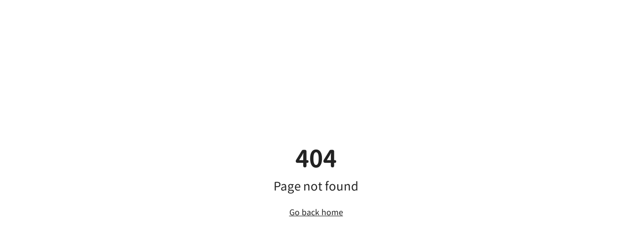

--- FILE ---
content_type: text/html;charset=UTF-8
request_url: https://www.sage.org.hk/ChairmanBlog.aspx?year=2016
body_size: 2416
content:
<!DOCTYPE html>
<html >
<head><meta charset="utf-8">
<title></title>
<meta name="title" content="">
<meta name="viewport" content="width=device-width, initial-scale=1">
<link rel="icon" type="image/x-icon" href="/favicon.ico">
<link rel="stylesheet" href="/_nuxt/entry.2107f86d.css">
<link rel="stylesheet" href="/_nuxt/swiper-vue.d33d3671.css">
<link rel="modulepreload" as="script" crossorigin href="/_nuxt/entry.9332643c.js">
<link rel="modulepreload" as="script" crossorigin href="/_nuxt/swiper-vue.2d4003fa.js">
<link rel="prefetch" as="image" type="image/svg+xml" href="/_nuxt/background-grey.783d1a79.svg">
<link rel="prefetch" as="image" type="image/svg+xml" href="/_nuxt/frontpage-news-divider.f6454819.svg">
<link rel="prefetch" as="image" type="image/svg+xml" href="/_nuxt/bullet.82c5ffe9.svg">
<link rel="prefetch" as="image" type="image/svg+xml" href="/_nuxt/bullet-yellow.b4e3a2ce.svg">
<link rel="prefetch" as="image" type="image/svg+xml" href="/_nuxt/about-title-a.9ca7d98d.svg">
<link rel="prefetch" as="image" type="image/svg+xml" href="/_nuxt/about-title-b.fec69f26.svg">
<link rel="prefetch" as="image" type="image/svg+xml" href="/_nuxt/background-white-paperboard.30b6cb77.svg">
<link rel="prefetch" as="image" type="image/svg+xml" href="/_nuxt/nav-menu-icon-a.81748c75.svg">
<link rel="prefetch" as="image" type="image/svg+xml" href="/_nuxt/nav-menu-icon-b.4567aa12.svg">
<link rel="prefetch" as="image" type="image/svg+xml" href="/_nuxt/arrow-right.79dcfd0f.svg">
<link rel="prefetch" as="image" type="image/svg+xml" href="/_nuxt/swiper-next.b8c7c045.svg">
<link rel="prefetch" as="image" type="image/svg+xml" href="/_nuxt/swiper-prev.e9863f9d.svg">
<link rel="prefetch" as="image" type="image/svg+xml" href="/_nuxt/about-tab-deco-green-l.d5761d3b.svg">
<link rel="prefetch" as="image" type="image/svg+xml" href="/_nuxt/about-tab-deco-green-r.74e55991.svg">
<link rel="prefetch" as="image" type="image/svg+xml" href="/_nuxt/about-tab-deco-red-l.99d09bdc.svg">
<link rel="prefetch" as="image" type="image/svg+xml" href="/_nuxt/about-tab-deco-red-r.80a2b59e.svg">
<link rel="prefetch" as="image" type="image/svg+xml" href="/_nuxt/about-tab-deco-yellow-l.d7dcc12c.svg">
<link rel="prefetch" as="image" type="image/svg+xml" href="/_nuxt/about-tab-deco-yellow-r.b87214e8.svg">
<link rel="prefetch" as="image" type="image/png" href="/_nuxt/chairman-bg.3ccbf32a.png">
<link rel="prefetch" as="image" type="image/png" href="/_nuxt/chairman-pattern2.c3050229.png">
<link rel="prefetch" as="image" type="image/png" href="/_nuxt/chairman-pattern1.d1e15653.png">
<link rel="prefetch" as="image" type="image/png" href="/_nuxt/chairman-pattern4.67c37371.png">
<link rel="prefetch" as="image" type="image/png" href="/_nuxt/chairman-pattern5.6b83f83c.png">
<link rel="prefetch" as="image" type="image/png" href="/_nuxt/chairman-pattern3.3b6838be.png">
<link rel="prefetch" as="image" type="image/png" href="/_nuxt/chairman-top-bg.de964afc.png">
<link rel="prefetch" as="image" type="image/svg+xml" href="/_nuxt/bullet-small.e83b3f30.svg">
<link rel="prefetch" as="image" type="image/svg+xml" href="/_nuxt/special-event-block.ad35df47.svg">
<link rel="prefetch" as="image" type="image/svg+xml" href="/_nuxt/award-next-arrow.ba5fabab.svg">
<link rel="prefetch" as="image" type="image/svg+xml" href="/_nuxt/award-prev-arrow.b2e392f4.svg">
<link rel="prefetch" as="style" href="/_nuxt/Footer.a8f80b6e.css">
<link rel="prefetch" as="script" crossorigin href="/_nuxt/default.59946d79.js">
<link rel="prefetch" as="script" crossorigin href="/_nuxt/SkipToContent.8b21f56b.js">
<link rel="prefetch" as="script" crossorigin href="/_nuxt/Header.925fc2ce.js">
<link rel="prefetch" as="script" crossorigin href="/_nuxt/MenuLink.vue.a6d813de.js">
<link rel="prefetch" as="script" crossorigin href="/_nuxt/arrow-back.4cce8552.js">
<link rel="prefetch" as="script" crossorigin href="/_nuxt/Footer.cd2e83d6.js">
<link rel="prefetch" as="script" crossorigin href="/_nuxt/ScrollToTop.4d03a256.js">
<link rel="prefetch" as="script" crossorigin href="/_nuxt/SubscribeEmail.77ea1db4.js">
<link rel="prefetch" as="script" crossorigin href="/_nuxt/vee-validate.esm.32bbe1a9.js">
<link rel="prefetch" as="script" crossorigin href="/_nuxt/field_err_sc.ee2016a7.js">
<link rel="prefetch" as="script" crossorigin href="/_nuxt/composables.85d52837.js">
<link rel="prefetch" as="script" crossorigin href="/_nuxt/close-outline.44088157.js">
<script type="d32d5d6a1114b11740a017fb-module" src="/_nuxt/entry.9332643c.js" crossorigin></script></head>
<body ><div id="__nuxt"></div><script type="application/json" id="__NUXT_DATA__" data-ssr="false">[{"_errors":1,"serverRendered":2,"data":3,"state":4},{},false,{},{}]</script>
<script type="d32d5d6a1114b11740a017fb-text/javascript">window.__NUXT__={};window.__NUXT__.config={public:{status:"live",devtools:true,baseUrl:"https://www.sage.org.hk",cmsUrl:"https://www.sage.org.hk/cms",apiPrefix:"/cms/api/v1",drApiPrefix:"/cms/api",apiMenuPrefix:"/cms/api/menu_items",ga:"GTM-WKRKTRQW",mpgsVisaMasterMerchantId:"010826450",paypalCientId:"Ab25hbfhRDQCZsXgrdHqjy_JUfX6oYaFCs9sHA3aGBV6NpxFVo_ySlqQkgKNZT7pRndVion3ok8WHl0h",copyWithText:false,metapixel:{},auth:{name:"sage",pass:"FpE59i9P"},proxyEnable:false,proxyConfig:{},apiUrl:"https://www.sage.org.hk/cms/api/v1",redirectToLogin:false,authHeader:"JWT-Authorization",authCookieName:"auth.token",loginUrl:"https://www.sage.org.hk/cms/user/login",i18n:{experimental:{jsTsFormatResource:false},baseUrl:"/"},anchorScroll:{hooks:["page:finish"]},device:{enabled:true,defaultUserAgent:"Mozilla/5.0 (Macintosh; Intel Mac OS X 10_13_2) AppleWebKit/537.36 (KHTML, like Gecko) Chrome/64.0.3282.39 Safari/537.36",refreshOnResize:false},gtag:{id:"GTM-WKRKTRQW",config:{},initialConsent:true,loadingStrategy:"defer"},cookieControl:{barPosition:"bottom-full",closeModalOnClickOutside:false,colors:false,cookies:{necessary:[],optional:[]},cookieExpiryOffsetMs:86400000,cookieNameIsConsentGiven:"ncc_c",cookieNameCookiesEnabledIds:"ncc_e",cookieOptions:{path:"/",sameSite:"strict",secure:true},isAcceptNecessaryButtonEnabled:false,isControlButtonEnabled:false,isCookieIdVisible:false,isCssEnabled:true,isCssPonyfillEnabled:false,isDashInDescriptionEnabled:true,isIframeBlocked:false,isModalForced:false,locales:["en"],localeTexts:{en:{accept:"Accept",acceptAll:"Accept all",bannerDescription:"We use our own cookies and third-party cookies so that we can display this website correctly and better understand how this website is used, with a view to improving the services we offer. A decision on cookie usage permissions can be changed anytime using the cookie button that will appear after a selection has been made on this banner.",bannerTitle:"Cookies",close:"Close",cookiesFunctional:"Functional cookies",cookiesNecessary:"Necessary cookies",cookiesOptional:"Optional cookies",decline:"Decline",declineAll:"Decline all",here:"here",iframeBlocked:"To see this, please enable functional cookies",manageCookies:"Learn more and customize",save:"Save",settingsUnsaved:"You have unsaved settings"}}}},app:{baseURL:"/",buildAssetsDir:"/_nuxt/",cdnURL:""}}</script><script src="/cdn-cgi/scripts/7d0fa10a/cloudflare-static/rocket-loader.min.js" data-cf-settings="d32d5d6a1114b11740a017fb-|49" defer></script><script defer src="https://static.cloudflareinsights.com/beacon.min.js/vcd15cbe7772f49c399c6a5babf22c1241717689176015" integrity="sha512-ZpsOmlRQV6y907TI0dKBHq9Md29nnaEIPlkf84rnaERnq6zvWvPUqr2ft8M1aS28oN72PdrCzSjY4U6VaAw1EQ==" data-cf-beacon='{"version":"2024.11.0","token":"9193923f8f28436b97bd8bb025d89b6a","server_timing":{"name":{"cfCacheStatus":true,"cfEdge":true,"cfExtPri":true,"cfL4":true,"cfOrigin":true,"cfSpeedBrain":true},"location_startswith":null}}' crossorigin="anonymous"></script>
</body>
</html>

--- FILE ---
content_type: text/css
request_url: https://www.sage.org.hk/_nuxt/Announcement.6768d58c.css
body_size: -467
content:
.announ img[data-align=left]{align-self:flex-start}.announ img[data-align=center]{align-self:center}.announ img[data-align=right]{align-self:flex-end}


--- FILE ---
content_type: text/css
request_url: https://www.sage.org.hk/_nuxt/index.fc938a1c.css
body_size: 980
content:
.frontpage-video-container>button:after{--tw-translate-x:-50%;--tw-translate-y:-50%;background-image:url([data-uri]);background-position:100%;background-repeat:no-repeat;content:"";display:block;height:4rem;left:50%;position:absolute;top:50%;transform:translate(-50%,-50%) rotate(var(--tw-rotate)) skew(var(--tw-skew-x)) skewY(var(--tw-skew-y)) scaleX(var(--tw-scale-x)) scaleY(var(--tw-scale-y));transform:translate(var(--tw-translate-x),var(--tw-translate-y)) rotate(var(--tw-rotate)) skew(var(--tw-skew-x)) skewY(var(--tw-skew-y)) scaleX(var(--tw-scale-x)) scaleY(var(--tw-scale-y));width:4rem;z-index:2}


--- FILE ---
content_type: application/javascript; charset=utf-8
request_url: https://www.sage.org.hk/_nuxt/SubscribeEmail.77ea1db4.js
body_size: 1629
content:
import{d as S,c as $,F,E as V,a as q}from"./vee-validate.esm.32bbe1a9.js";import{a as v,c as E,g as B}from"./entry.9332643c.js";import{s as I,l as U,e as f,t as _,a as h,r as R}from"./field_err_sc.ee2016a7.js";import{r as T,y as M,O as l,P as d,X as y,Q as C,R as o,U as i,K as u,u as e,a2 as a,J as z}from"./swiper-vue.2d4003fa.js";const N=""+new URL("deco-icon-a.278d9d65.svg",import.meta.url).href,A={class:"tw-flex tw-flex-col tw-gap-4 lg:tw-flex-row lg:tw-gap-[0.69rem] lg:tw-items-start tw-col-span-5 tw-max-w-full"},D={class:"tw-flex tw-flex-col"},O={class:"tw-flex tw-flex-col lg:tw-flex-row"},P=["for","textContent"],Z=["textContent"],j={class:""},J=["textContent"],K=["textContent"],Q=["textContent"],X=["for"],Y={class:"tw-w-[65%] sm:tw-w-auto"},G=["textContent"],H={class:"max-md:tw-self-start"},W=["textContent"],tt=["textContent"],et=["textContent"],st={class:"tw-grid tw-grid-cols-1 md:tw-grid-cols-2 lg:tw-grid-cols-1 2xl:tw-grid-cols-2"},lt={class:"tw-relative tw-align-top"},it=o("img",{src:N,alt:"",class:"tw-absolute -tw-ml-4 -tw-mt-1 lg:-tw-ml-10 lg:-tw-mt-4 max-lg:tw-w-12 max-lg:tw-h-12"},null,-1),at=["for","textContent"],ot={class:"tw-align-top tw-mb-2"},nt=["textContent"],rt=["disabled"],dt=["textContent"],ut=["textContent"],ct=["textContent"],xt={__name:"SubscribeEmail",props:{sticky:Boolean,footer:Boolean,id:String},setup(k){S("required",R),S("email",s=>{if(s){if(!s.toLowerCase().match(/^(([^<>()[\]\\.,;:\s@"]+(\.[^<>()[\]\\.,;:\s@"]+)*)|.(".+"))@((\[[0-9]{1,3}\.[0-9]{1,3}\.[0-9]{1,3}\.[0-9]{1,3}\])|(([a-zA-Z\-0-9]+\.)+[a-zA-Z]{2,}))$/)){var n={en:f,tc:_,sc:h};return n[m._value].messages.email}}else{var n={en:f,tc:_,sc:h};return n[m._value].messages.required_email}return!0}),I(v().locale._value),$({generateMessage:U({en:f,tc:_,sc:h})});const{locale:m}=v(),r=k,t=T({isLoading:!1,isSubscribed:!1,isSubscribedFail:!1,email:""}),L=async()=>{t.isLoading=!0;var s=`${E().public.baseUrl}/cms/api/v1/subscriptionEmail`;return await B(s,{method:"POST",header:{},body:{email:t.email,lang:m.value},onResponse({request:c,response:b,options:g}){}},"$DTCoI4YSfs")};async function x(s){t.isLoading||t.isSubscribed||t.isSubscribedFail||L().then(n=>{n.data._value.data.content.status=="success"?setTimeout(()=>{t.isLoading=!1,t.isSubscribed=!0,setTimeout(()=>{t.isLoading=!1},6e3)},1e3):t.isLoading=!1}).catch(()=>{t.isLoading=!1,t.isSubscribedFail=!0,setTimeout(()=>{t.isSubscribedFail=!1},6e3)})}function p({values:s,errors:n,results:c}){}return M(async()=>{}),(s,n)=>{const c=F,b=V,g=q;return l(),d(z,null,[r.footer?(l(),y(g,{key:0,onSubmit:x,onInvalidSubmit:p,id:r.id,class:"tw-flex tw-flex-col tw-gap-4 lg:tw-flex-row lg:tw-gap-[0.69rem] lg:tw-items-center tw-col-span-5 tw-max-w-full"},{default:C(()=>[o("div",A,[o("div",D,[o("span",O,[o("label",{for:r.id+"footer-subscribe",class:"tw-text-lg tw-leading-8 lg:tw-text-2xl lg:tw-bg-sage-green lg:tw-text-white lg:tw-px-6 lg:tw-py-2.5 lg:tw-pt-[14px] tw-rounded-l",textContent:i(s.$t("subscribe_email"))},null,8,P),u(c,{name:"subscribe_email",rules:"email",modelValue:e(t).email,"onUpdate:modelValue":n[0]||(n[0]=w=>e(t).email=w),required:"",disabled:e(t).isLoading||e(t).isSubscribed,type:"email",id:r.id+"-footer-subscribe",placeholder:s.$t("please_enter_email"),class:"tw-rounded tw-placeholder-gray tw-px-4 lg:tw-pt-1 lg:tw-rounded-r lg:tw-rounded-none tw-border-sage-green tw-text-lg lg:tw-text-2xl"},null,8,["modelValue","disabled","id","placeholder"])]),u(b,{name:"subscribe_email",class:"form-field-error tw-text-sage-light-red tw-text-end"}),e(t).isSubscribedFail?(l(),d("div",{key:0,class:"tw-text-sage-light-red tw-text-end",textContent:i(s.$t("subscribe_fail"))},null,8,Z)):a("",!0)]),o("div",j,[!e(t).isLoading&&!e(t).isSubscribed?(l(),d("button",{key:0,class:"button-green tw-text-lg lg:tw-text-2xl lg:tw-pt-[14px]",textContent:i(s.$t("confirm"))},null,8,J)):a("",!0),e(t).isLoading?(l(),d("button",{key:1,disabled:"",class:"button-green tw-text-lg lg:tw-text-2xl",textContent:i(s.$t("subscribing"))},null,8,K)):a("",!0),!e(t).isLoading&&e(t).isSubscribed?(l(),d("button",{key:2,class:"button-green tw-text-lg lg:tw-text-2xl",textContent:i(s.$t("subscribed"))},null,8,Q)):a("",!0)])])]),_:1},8,["id"])):a("",!0),r.sticky?(l(),y(g,{key:1,onSubmit:x,onInvalidSubmit:p,id:r.id,class:"tw-flex tw-flex-wrap tw-gap-1 lg:tw-gap-2 tw-px-4 md:tw-px-8 lg:tw-px-11 tw-items-center tw-justify-center"},{default:C(()=>[o("label",{for:r.id+"sticky-subscribe",class:"tw-text-lg tw-leading-8 lg:tw-text-2xl lg:tw-py-2.5 tw-rounded-l"},i(s.$t("subscribe_email_sticky")),9,X),o("div",Y,[u(c,{name:"subscribe_email",rules:"email",modelValue:e(t).email,"onUpdate:modelValue":n[1]||(n[1]=w=>e(t).email=w),required:"",disabled:e(t).isLoading||e(t).isSubscribed,type:"email",id:r.id+"sticky-subscribe",placeholder:s.$t("please_enter_email"),class:"tw-rounded tw-placeholder-gray tw-px-2 md:tw-px-4 lg:tw-pt-1 lg:tw-rounded-r lg:tw-rounded-none tw-border-sage-green tw-text-lg lg:tw-text-2xl tw-max-w-full"},null,8,["modelValue","disabled","id","placeholder"]),u(b,{name:"subscribe_email",class:"form-field-error tw-text-sage-light-red tw-block"}),e(t).isSubscribedFail?(l(),d("div",{key:0,class:"tw-text-sage-light-red tw-text-end",textContent:i(s.$t("subscribe_fail"))},null,8,G)):a("",!0)]),o("div",H,[!e(t).isLoading&&!e(t).isSubscribed?(l(),d("button",{key:0,class:"button-green tw-text-lg lg:tw-text-2xl",textContent:i(s.$t("confirm"))},null,8,W)):a("",!0),e(t).isLoading?(l(),d("button",{key:1,disabled:"",class:"button-green tw-text-lg lg:tw-text-2xl",textContent:i(s.$t("subscribing"))},null,8,tt)):a("",!0),!e(t).isLoading&&e(t).isSubscribed?(l(),d("button",{key:2,disabled:"",class:"button-green tw-text-lg lg:tw-text-2xl",textContent:i(s.$t("subscribed"))},null,8,et)):a("",!0)])]),_:1},8,["id"])):a("",!0),!r.footer&&!r.sticky?(l(),y(g,{key:2,onSubmit:x,onInvalidSubmit:p,id:r.id},{default:C(()=>[o("div",st,[o("div",lt,[it,o("label",{for:r.id+"_subscribe",class:"tw-w-full tw-rounded-l tw-text-lg tw-leading-[140%] lg:tw-text-2xl tw-bg-sage-yellow lg:tw-text-black tw-pl-8 tw-pr-3 tw-py-2 lg:tw-px-5 tw-inline-block tw-border tw-border-sage-yellow",textContent:i(s.$t("subscribe_email"))},null,8,at)]),o("div",ot,[u(c,{name:"subscribe_email",rules:"email",modelValue:e(t).email,"onUpdate:modelValue":n[2]||(n[2]=w=>e(t).email=w),required:"",disabled:e(t).isLoading||e(t).isSubscribed,type:"email",id:r.id+"_subscribe",class:"tw-border-sage-yellow tw-rounded-none tw-rounded-r tw-w-full tw-placeholder-gray tw-px-4 tw-py-[0.65rem] placeholder:tw-text-lg tw-leading-none",placeholder:s.$t("please_enter_email")},null,8,["modelValue","disabled","id","placeholder"]),o("div",null,[u(b,{name:"subscribe_email",class:"form-field-error tw-text-sage-light-red"})]),e(t).isSubscribedFail?(l(),d("div",{key:0,class:"tw-text-sage-light-red tw-text-end",textContent:i(s.$t("subscribe_fail"))},null,8,nt)):a("",!0)])]),o("button",{class:"button-yellow tw-text-2xl tw-py-2 tw-px-8 2xl:tw-px-12 tw-align-top",disabled:e(t).isLoading?"disabled":null},[!e(t).isLoading&&!e(t).isSubscribed?(l(),d("span",{key:0,textContent:i(s.$t("confirm"))},null,8,dt)):a("",!0),e(t).isLoading?(l(),d("span",{key:1,textContent:i(s.$t("subscribing"))},null,8,ut)):a("",!0),!e(t).isLoading&&e(t).isSubscribed?(l(),d("span",{key:2,textContent:i(s.$t("subscribed"))},null,8,ct)):a("",!0)],8,rt)]),_:1},8,["id"])):a("",!0)],64)}}};export{xt as default};


--- FILE ---
content_type: application/javascript; charset=utf-8
request_url: https://www.sage.org.hk/_nuxt/swiper-vue.2d4003fa.js
body_size: 70884
content:
/**
* @vue/shared v3.4.23
* (c) 2018-present Yuxi (Evan) You and Vue contributors
* @license MIT
**//*! #__NO_SIDE_EFFECTS__ */function Ot(e,t){const n=new Set(e.split(","));return t?i=>n.has(i.toLowerCase()):i=>n.has(i)}const ee={},kt=[],be=()=>{},fa=()=>!1,En=e=>e.charCodeAt(0)===111&&e.charCodeAt(1)===110&&(e.charCodeAt(2)>122||e.charCodeAt(2)<97),ys=e=>e.startsWith("onUpdate:"),oe=Object.assign,bs=(e,t)=>{const n=e.indexOf(t);n>-1&&e.splice(n,1)},ua=Object.prototype.hasOwnProperty,Q=(e,t)=>ua.call(e,t),U=Array.isArray,Ft=e=>Zt(e)==="[object Map]",It=e=>Zt(e)==="[object Set]",or=e=>Zt(e)==="[object Date]",da=e=>Zt(e)==="[object RegExp]",q=e=>typeof e=="function",ne=e=>typeof e=="string",Ze=e=>typeof e=="symbol",ie=e=>e!==null&&typeof e=="object",ws=e=>(ie(e)||q(e))&&q(e.then)&&q(e.catch),nl=Object.prototype.toString,Zt=e=>nl.call(e),pa=e=>Zt(e).slice(8,-1),il=e=>Zt(e)==="[object Object]",Ss=e=>ne(e)&&e!=="NaN"&&e[0]!=="-"&&""+parseInt(e,10)===e,Ht=Ot(",key,ref,ref_for,ref_key,onVnodeBeforeMount,onVnodeMounted,onVnodeBeforeUpdate,onVnodeUpdated,onVnodeBeforeUnmount,onVnodeUnmounted"),di=e=>{const t=Object.create(null);return n=>t[n]||(t[n]=e(n))},ha=/-(\w)/g,we=di(e=>e.replace(ha,(t,n)=>n?n.toUpperCase():"")),ga=/\B([A-Z])/g,Te=di(e=>e.replace(ga,"-$1").toLowerCase()),Cn=di(e=>e.charAt(0).toUpperCase()+e.slice(1)),un=di(e=>e?`on${Cn(e)}`:""),He=(e,t)=>!Object.is(e,t),Vt=(e,t)=>{for(let n=0;n<e.length;n++)e[n](t)},sl=(e,t,n)=>{Object.defineProperty(e,t,{configurable:!0,enumerable:!1,value:n})},Xn=e=>{const t=parseFloat(e);return isNaN(t)?e:t},Jn=e=>{const t=ne(e)?Number(e):NaN;return isNaN(t)?e:t};let ar;const _s=()=>ar||(ar=typeof globalThis<"u"?globalThis:typeof self<"u"?self:typeof window<"u"?window:typeof global<"u"?global:{}),ma="Infinity,undefined,NaN,isFinite,isNaN,parseFloat,parseInt,decodeURI,decodeURIComponent,encodeURI,encodeURIComponent,Math,Number,Date,Array,Object,Boolean,String,RegExp,Map,Set,JSON,Intl,BigInt,console,Error",va=Ot(ma);function Qt(e){if(U(e)){const t={};for(let n=0;n<e.length;n++){const i=e[n],s=ne(i)?Sa(i):Qt(i);if(s)for(const r in s)t[r]=s[r]}return t}else if(ne(e)||ie(e))return e}const ya=/;(?![^(]*\))/g,ba=/:([^]+)/,wa=/\/\*[^]*?\*\//g;function Sa(e){const t={};return e.replace(wa,"").split(ya).forEach(n=>{if(n){const i=n.split(ba);i.length>1&&(t[i[0].trim()]=i[1].trim())}}),t}function _a(e){let t="";if(!e||ne(e))return t;for(const n in e){const i=e[n],s=n.startsWith("--")?n:Te(n);(ne(i)||typeof i=="number")&&(t+=`${s}:${i};`)}return t}function en(e){let t="";if(ne(e))t=e;else if(U(e))for(let n=0;n<e.length;n++){const i=en(e[n]);i&&(t+=i+" ")}else if(ie(e))for(const n in e)e[n]&&(t+=n+" ");return t.trim()}function Ta(e){if(!e)return null;let{class:t,style:n}=e;return t&&!ne(t)&&(e.class=en(t)),n&&(e.style=Qt(n)),e}const rl="itemscope,allowfullscreen,formnovalidate,ismap,nomodule,novalidate,readonly",xa=Ot(rl),cr=Ot(rl+",async,autofocus,autoplay,controls,default,defer,disabled,hidden,inert,loop,open,required,reversed,scoped,seamless,checked,muted,multiple,selected");function Ts(e){return!!e||e===""}const Ea=Ot("accept,accept-charset,accesskey,action,align,allow,alt,async,autocapitalize,autocomplete,autofocus,autoplay,background,bgcolor,border,buffered,capture,challenge,charset,checked,cite,class,code,codebase,color,cols,colspan,content,contenteditable,contextmenu,controls,coords,crossorigin,csp,data,datetime,decoding,default,defer,dir,dirname,disabled,download,draggable,dropzone,enctype,enterkeyhint,for,form,formaction,formenctype,formmethod,formnovalidate,formtarget,headers,height,hidden,high,href,hreflang,http-equiv,icon,id,importance,inert,integrity,ismap,itemprop,keytype,kind,label,lang,language,loading,list,loop,low,manifest,max,maxlength,minlength,media,min,multiple,muted,name,novalidate,open,optimum,pattern,ping,placeholder,poster,preload,radiogroup,readonly,referrerpolicy,rel,required,reversed,rows,rowspan,sandbox,scope,scoped,selected,shape,size,sizes,slot,span,spellcheck,src,srcdoc,srclang,srcset,start,step,style,summary,tabindex,target,title,translate,type,usemap,value,width,wrap"),Ca=Ot("xmlns,accent-height,accumulate,additive,alignment-baseline,alphabetic,amplitude,arabic-form,ascent,attributeName,attributeType,azimuth,baseFrequency,baseline-shift,baseProfile,bbox,begin,bias,by,calcMode,cap-height,class,clip,clipPathUnits,clip-path,clip-rule,color,color-interpolation,color-interpolation-filters,color-profile,color-rendering,contentScriptType,contentStyleType,crossorigin,cursor,cx,cy,d,decelerate,descent,diffuseConstant,direction,display,divisor,dominant-baseline,dur,dx,dy,edgeMode,elevation,enable-background,end,exponent,fill,fill-opacity,fill-rule,filter,filterRes,filterUnits,flood-color,flood-opacity,font-family,font-size,font-size-adjust,font-stretch,font-style,font-variant,font-weight,format,from,fr,fx,fy,g1,g2,glyph-name,glyph-orientation-horizontal,glyph-orientation-vertical,glyphRef,gradientTransform,gradientUnits,hanging,height,href,hreflang,horiz-adv-x,horiz-origin-x,id,ideographic,image-rendering,in,in2,intercept,k,k1,k2,k3,k4,kernelMatrix,kernelUnitLength,kerning,keyPoints,keySplines,keyTimes,lang,lengthAdjust,letter-spacing,lighting-color,limitingConeAngle,local,marker-end,marker-mid,marker-start,markerHeight,markerUnits,markerWidth,mask,maskContentUnits,maskUnits,mathematical,max,media,method,min,mode,name,numOctaves,offset,opacity,operator,order,orient,orientation,origin,overflow,overline-position,overline-thickness,panose-1,paint-order,path,pathLength,patternContentUnits,patternTransform,patternUnits,ping,pointer-events,points,pointsAtX,pointsAtY,pointsAtZ,preserveAlpha,preserveAspectRatio,primitiveUnits,r,radius,referrerPolicy,refX,refY,rel,rendering-intent,repeatCount,repeatDur,requiredExtensions,requiredFeatures,restart,result,rotate,rx,ry,scale,seed,shape-rendering,slope,spacing,specularConstant,specularExponent,speed,spreadMethod,startOffset,stdDeviation,stemh,stemv,stitchTiles,stop-color,stop-opacity,strikethrough-position,strikethrough-thickness,string,stroke,stroke-dasharray,stroke-dashoffset,stroke-linecap,stroke-linejoin,stroke-miterlimit,stroke-opacity,stroke-width,style,surfaceScale,systemLanguage,tabindex,tableValues,target,targetX,targetY,text-anchor,text-decoration,text-rendering,textLength,to,transform,transform-origin,type,u1,u2,underline-position,underline-thickness,unicode,unicode-bidi,unicode-range,units-per-em,v-alphabetic,v-hanging,v-ideographic,v-mathematical,values,vector-effect,version,vert-adv-y,vert-origin-x,vert-origin-y,viewBox,viewTarget,visibility,width,widths,word-spacing,writing-mode,x,x-height,x1,x2,xChannelSelector,xlink:actuate,xlink:arcrole,xlink:href,xlink:role,xlink:show,xlink:title,xlink:type,xmlns:xlink,xml:base,xml:lang,xml:space,y,y1,y2,yChannelSelector,z,zoomAndPan");function Pa(e){if(e==null)return!1;const t=typeof e;return t==="string"||t==="number"||t==="boolean"}function Aa(e,t){if(e.length!==t.length)return!1;let n=!0;for(let i=0;n&&i<e.length;i++)n=pt(e[i],t[i]);return n}function pt(e,t){if(e===t)return!0;let n=or(e),i=or(t);if(n||i)return n&&i?e.getTime()===t.getTime():!1;if(n=Ze(e),i=Ze(t),n||i)return e===t;if(n=U(e),i=U(t),n||i)return n&&i?Aa(e,t):!1;if(n=ie(e),i=ie(t),n||i){if(!n||!i)return!1;const s=Object.keys(e).length,r=Object.keys(t).length;if(s!==r)return!1;for(const l in e){const a=e.hasOwnProperty(l),o=t.hasOwnProperty(l);if(a&&!o||!a&&o||!pt(e[l],t[l]))return!1}}return String(e)===String(t)}function pi(e,t){return e.findIndex(n=>pt(n,t))}const Ma=e=>ne(e)?e:e==null?"":U(e)||ie(e)&&(e.toString===nl||!q(e.toString))?JSON.stringify(e,ll,2):String(e),ll=(e,t)=>t&&t.__v_isRef?ll(e,t.value):Ft(t)?{[`Map(${t.size})`]:[...t.entries()].reduce((n,[i,s],r)=>(n[Ii(i,r)+" =>"]=s,n),{})}:It(t)?{[`Set(${t.size})`]:[...t.values()].map(n=>Ii(n))}:Ze(t)?Ii(t):ie(t)&&!U(t)&&!il(t)?String(t):t,Ii=(e,t="")=>{var n;return Ze(e)?`Symbol(${(n=e.description)!=null?n:t})`:e};/**
* @vue/reactivity v3.4.23
* (c) 2018-present Yuxi (Evan) You and Vue contributors
* @license MIT
**/let Ae;class xs{constructor(t=!1){this.detached=t,this._active=!0,this.effects=[],this.cleanups=[],this.parent=Ae,!t&&Ae&&(this.index=(Ae.scopes||(Ae.scopes=[])).push(this)-1)}get active(){return this._active}run(t){if(this._active){const n=Ae;try{return Ae=this,t()}finally{Ae=n}}}on(){Ae=this}off(){Ae=this.parent}stop(t){if(this._active){let n,i;for(n=0,i=this.effects.length;n<i;n++)this.effects[n].stop();for(n=0,i=this.cleanups.length;n<i;n++)this.cleanups[n]();if(this.scopes)for(n=0,i=this.scopes.length;n<i;n++)this.scopes[n].stop(!0);if(!this.detached&&this.parent&&!t){const s=this.parent.scopes.pop();s&&s!==this&&(this.parent.scopes[this.index]=s,s.index=this.index)}this.parent=void 0,this._active=!1}}}function Oa(e){return new xs(e)}function ol(e,t=Ae){t&&t.active&&t.effects.push(e)}function al(){return Ae}function Ia(e){Ae&&Ae.cleanups.push(e)}let wt;class Kt{constructor(t,n,i,s){this.fn=t,this.trigger=n,this.scheduler=i,this.active=!0,this.deps=[],this._dirtyLevel=4,this._trackId=0,this._runnings=0,this._shouldSchedule=!1,this._depsLength=0,ol(this,s)}get dirty(){if(this._dirtyLevel===2||this._dirtyLevel===3){this._dirtyLevel=1,Qe();for(let t=0;t<this._depsLength;t++){const n=this.deps[t];if(n.computed&&(La(n.computed),this._dirtyLevel>=4))break}this._dirtyLevel===1&&(this._dirtyLevel=0),et()}return this._dirtyLevel>=4}set dirty(t){this._dirtyLevel=t?4:0}run(){if(this._dirtyLevel=0,!this.active)return this.fn();let t=dt,n=wt;try{return dt=!0,wt=this,this._runnings++,fr(this),this.fn()}finally{ur(this),this._runnings--,wt=n,dt=t}}stop(){var t;this.active&&(fr(this),ur(this),(t=this.onStop)==null||t.call(this),this.active=!1)}}function La(e){return e.value}function fr(e){e._trackId++,e._depsLength=0}function ur(e){if(e.deps.length>e._depsLength){for(let t=e._depsLength;t<e.deps.length;t++)cl(e.deps[t],e);e.deps.length=e._depsLength}}function cl(e,t){const n=e.get(t);n!==void 0&&t._trackId!==n&&(e.delete(t),e.size===0&&e.cleanup())}function Na(e,t){e.effect instanceof Kt&&(e=e.effect.fn);const n=new Kt(e,be,()=>{n.dirty&&n.run()});t&&(oe(n,t),t.scope&&ol(n,t.scope)),(!t||!t.lazy)&&n.run();const i=n.run.bind(n);return i.effect=n,i}function Ra(e){e.effect.stop()}let dt=!0,qi=0;const fl=[];function Qe(){fl.push(dt),dt=!1}function et(){const e=fl.pop();dt=e===void 0?!0:e}function Es(){qi++}function Cs(){for(qi--;!qi&&Yi.length;)Yi.shift()()}function ul(e,t,n){if(t.get(e)!==e._trackId){t.set(e,e._trackId);const i=e.deps[e._depsLength];i!==t?(i&&cl(i,e),e.deps[e._depsLength++]=t):e._depsLength++}}const Yi=[];function dl(e,t,n){Es();for(const i of e.keys()){let s;i._dirtyLevel<t&&(s??(s=e.get(i)===i._trackId))&&(i._shouldSchedule||(i._shouldSchedule=i._dirtyLevel===0),i._dirtyLevel=t),i._shouldSchedule&&(s??(s=e.get(i)===i._trackId))&&(i.trigger(),(!i._runnings||i.allowRecurse)&&i._dirtyLevel!==2&&(i._shouldSchedule=!1,i.scheduler&&Yi.push(i.scheduler)))}Cs()}const pl=(e,t)=>{const n=new Map;return n.cleanup=e,n.computed=t,n},Zn=new WeakMap,St=Symbol(""),Xi=Symbol("");function Ee(e,t,n){if(dt&&wt){let i=Zn.get(e);i||Zn.set(e,i=new Map);let s=i.get(n);s||i.set(n,s=pl(()=>i.delete(n))),ul(wt,s)}}function Je(e,t,n,i,s,r){const l=Zn.get(e);if(!l)return;let a=[];if(t==="clear")a=[...l.values()];else if(n==="length"&&U(e)){const o=Number(i);l.forEach((c,f)=>{(f==="length"||!Ze(f)&&f>=o)&&a.push(c)})}else switch(n!==void 0&&a.push(l.get(n)),t){case"add":U(e)?Ss(n)&&a.push(l.get("length")):(a.push(l.get(St)),Ft(e)&&a.push(l.get(Xi)));break;case"delete":U(e)||(a.push(l.get(St)),Ft(e)&&a.push(l.get(Xi)));break;case"set":Ft(e)&&a.push(l.get(St));break}Es();for(const o of a)o&&dl(o,4);Cs()}function Da(e,t){var n;return(n=Zn.get(e))==null?void 0:n.get(t)}const Ba=Ot("__proto__,__v_isRef,__isVue"),hl=new Set(Object.getOwnPropertyNames(Symbol).filter(e=>e!=="arguments"&&e!=="caller").map(e=>Symbol[e]).filter(Ze)),dr=ka();function ka(){const e={};return["includes","indexOf","lastIndexOf"].forEach(t=>{e[t]=function(...n){const i=J(this);for(let r=0,l=this.length;r<l;r++)Ee(i,"get",r+"");const s=i[t](...n);return s===-1||s===!1?i[t](...n.map(J)):s}}),["push","pop","shift","unshift","splice"].forEach(t=>{e[t]=function(...n){Qe(),Es();const i=J(this)[t].apply(this,n);return Cs(),et(),i}}),e}function Fa(e){Ze(e)||(e=String(e));const t=J(this);return Ee(t,"has",e),t.hasOwnProperty(e)}class gl{constructor(t=!1,n=!1){this._isReadonly=t,this._isShallow=n}get(t,n,i){const s=this._isReadonly,r=this._isShallow;if(n==="__v_isReactive")return!s;if(n==="__v_isReadonly")return s;if(n==="__v_isShallow")return r;if(n==="__v_raw")return i===(s?r?Sl:wl:r?bl:yl).get(t)||Object.getPrototypeOf(t)===Object.getPrototypeOf(i)?t:void 0;const l=U(t);if(!s){if(l&&Q(dr,n))return Reflect.get(dr,n,i);if(n==="hasOwnProperty")return Fa}const a=Reflect.get(t,n,i);return(Ze(n)?hl.has(n):Ba(n))||(s||Ee(t,"get",n),r)?a:pe(a)?l&&Ss(n)?a:a.value:ie(a)?s?As(a):mi(a):a}}class ml extends gl{constructor(t=!1){super(!1,t)}set(t,n,i,s){let r=t[n];if(!this._isShallow){const o=qt(r);if(!yn(i)&&!qt(i)&&(r=J(r),i=J(i)),!U(t)&&pe(r)&&!pe(i))return o?!1:(r.value=i,!0)}const l=U(t)&&Ss(n)?Number(n)<t.length:Q(t,n),a=Reflect.set(t,n,i,s);return t===J(s)&&(l?He(i,r)&&Je(t,"set",n,i):Je(t,"add",n,i)),a}deleteProperty(t,n){const i=Q(t,n);t[n];const s=Reflect.deleteProperty(t,n);return s&&i&&Je(t,"delete",n,void 0),s}has(t,n){const i=Reflect.has(t,n);return(!Ze(n)||!hl.has(n))&&Ee(t,"has",n),i}ownKeys(t){return Ee(t,"iterate",U(t)?"length":St),Reflect.ownKeys(t)}}class vl extends gl{constructor(t=!1){super(!0,t)}set(t,n){return!0}deleteProperty(t,n){return!0}}const Ha=new ml,Va=new vl,$a=new ml(!0),za=new vl(!0),Ps=e=>e,hi=e=>Reflect.getPrototypeOf(e);function Nn(e,t,n=!1,i=!1){e=e.__v_raw;const s=J(e),r=J(t);n||(He(t,r)&&Ee(s,"get",t),Ee(s,"get",r));const{has:l}=hi(s),a=i?Ps:n?Os:bn;if(l.call(s,t))return a(e.get(t));if(l.call(s,r))return a(e.get(r));e!==s&&e.get(t)}function Rn(e,t=!1){const n=this.__v_raw,i=J(n),s=J(e);return t||(He(e,s)&&Ee(i,"has",e),Ee(i,"has",s)),e===s?n.has(e):n.has(e)||n.has(s)}function Dn(e,t=!1){return e=e.__v_raw,!t&&Ee(J(e),"iterate",St),Reflect.get(e,"size",e)}function pr(e){e=J(e);const t=J(this);return hi(t).has.call(t,e)||(t.add(e),Je(t,"add",e,e)),this}function hr(e,t){t=J(t);const n=J(this),{has:i,get:s}=hi(n);let r=i.call(n,e);r||(e=J(e),r=i.call(n,e));const l=s.call(n,e);return n.set(e,t),r?He(t,l)&&Je(n,"set",e,t):Je(n,"add",e,t),this}function gr(e){const t=J(this),{has:n,get:i}=hi(t);let s=n.call(t,e);s||(e=J(e),s=n.call(t,e)),i&&i.call(t,e);const r=t.delete(e);return s&&Je(t,"delete",e,void 0),r}function mr(){const e=J(this),t=e.size!==0,n=e.clear();return t&&Je(e,"clear",void 0,void 0),n}function Bn(e,t){return function(i,s){const r=this,l=r.__v_raw,a=J(l),o=t?Ps:e?Os:bn;return!e&&Ee(a,"iterate",St),l.forEach((c,f)=>i.call(s,o(c),o(f),r))}}function kn(e,t,n){return function(...i){const s=this.__v_raw,r=J(s),l=Ft(r),a=e==="entries"||e===Symbol.iterator&&l,o=e==="keys"&&l,c=s[e](...i),f=n?Ps:t?Os:bn;return!t&&Ee(r,"iterate",o?Xi:St),{next(){const{value:u,done:h}=c.next();return h?{value:u,done:h}:{value:a?[f(u[0]),f(u[1])]:f(u),done:h}},[Symbol.iterator](){return this}}}}function it(e){return function(...t){return e==="delete"?!1:e==="clear"?void 0:this}}function ja(){const e={get(r){return Nn(this,r)},get size(){return Dn(this)},has:Rn,add:pr,set:hr,delete:gr,clear:mr,forEach:Bn(!1,!1)},t={get(r){return Nn(this,r,!1,!0)},get size(){return Dn(this)},has:Rn,add:pr,set:hr,delete:gr,clear:mr,forEach:Bn(!1,!0)},n={get(r){return Nn(this,r,!0)},get size(){return Dn(this,!0)},has(r){return Rn.call(this,r,!0)},add:it("add"),set:it("set"),delete:it("delete"),clear:it("clear"),forEach:Bn(!0,!1)},i={get(r){return Nn(this,r,!0,!0)},get size(){return Dn(this,!0)},has(r){return Rn.call(this,r,!0)},add:it("add"),set:it("set"),delete:it("delete"),clear:it("clear"),forEach:Bn(!0,!0)};return["keys","values","entries",Symbol.iterator].forEach(r=>{e[r]=kn(r,!1,!1),n[r]=kn(r,!0,!1),t[r]=kn(r,!1,!0),i[r]=kn(r,!0,!0)}),[e,n,t,i]}const[Ga,Ua,Wa,Ka]=ja();function gi(e,t){const n=t?e?Ka:Wa:e?Ua:Ga;return(i,s,r)=>s==="__v_isReactive"?!e:s==="__v_isReadonly"?e:s==="__v_raw"?i:Reflect.get(Q(n,s)&&s in i?n:i,s,r)}const qa={get:gi(!1,!1)},Ya={get:gi(!1,!0)},Xa={get:gi(!0,!1)},Ja={get:gi(!0,!0)},yl=new WeakMap,bl=new WeakMap,wl=new WeakMap,Sl=new WeakMap;function Za(e){switch(e){case"Object":case"Array":return 1;case"Map":case"Set":case"WeakMap":case"WeakSet":return 2;default:return 0}}function Qa(e){return e.__v_skip||!Object.isExtensible(e)?0:Za(pa(e))}function mi(e){return qt(e)?e:vi(e,!1,Ha,qa,yl)}function _l(e){return vi(e,!1,$a,Ya,bl)}function As(e){return vi(e,!0,Va,Xa,wl)}function ec(e){return vi(e,!0,za,Ja,Sl)}function vi(e,t,n,i,s){if(!ie(e)||e.__v_raw&&!(t&&e.__v_isReactive))return e;const r=s.get(e);if(r)return r;const l=Qa(e);if(l===0)return e;const a=new Proxy(e,l===2?i:n);return s.set(e,a),a}function $t(e){return qt(e)?$t(e.__v_raw):!!(e&&e.__v_isReactive)}function qt(e){return!!(e&&e.__v_isReadonly)}function yn(e){return!!(e&&e.__v_isShallow)}function Ms(e){return e?!!e.__v_raw:!1}function J(e){const t=e&&e.__v_raw;return t?J(t):e}function Tl(e){return Object.isExtensible(e)&&sl(e,"__v_skip",!0),e}const bn=e=>ie(e)?mi(e):e,Os=e=>ie(e)?As(e):e;class xl{constructor(t,n,i,s){this.getter=t,this._setter=n,this.dep=void 0,this.__v_isRef=!0,this.__v_isReadonly=!1,this.effect=new Kt(()=>t(this._value),()=>zt(this,this.effect._dirtyLevel===2?2:3)),this.effect.computed=this,this.effect.active=this._cacheable=!s,this.__v_isReadonly=i}get value(){const t=J(this);return(!t._cacheable||t.effect.dirty)&&He(t._value,t._value=t.effect.run())&&zt(t,4),Is(t),t.effect._dirtyLevel>=2&&zt(t,2),t._value}set value(t){this._setter(t)}get _dirty(){return this.effect.dirty}set _dirty(t){this.effect.dirty=t}}function tc(e,t,n=!1){let i,s;const r=q(e);return r?(i=e,s=be):(i=e.get,s=e.set),new xl(i,s,r||!s,n)}function Is(e){var t;dt&&wt&&(e=J(e),ul(wt,(t=e.dep)!=null?t:e.dep=pl(()=>e.dep=void 0,e instanceof xl?e:void 0)))}function zt(e,t=4,n){e=J(e);const i=e.dep;i&&dl(i,t)}function pe(e){return!!(e&&e.__v_isRef===!0)}function ce(e){return El(e,!1)}function nc(e){return El(e,!0)}function El(e,t){return pe(e)?e:new ic(e,t)}class ic{constructor(t,n){this.__v_isShallow=n,this.dep=void 0,this.__v_isRef=!0,this._rawValue=n?t:J(t),this._value=n?t:bn(t)}get value(){return Is(this),this._value}set value(t){const n=this.__v_isShallow||yn(t)||qt(t);t=n?t:J(t),He(t,this._rawValue)&&(this._rawValue=t,this._value=n?t:bn(t),zt(this,4))}}function sc(e){zt(e,4)}function Ls(e){return pe(e)?e.value:e}function rc(e){return q(e)?e():Ls(e)}const lc={get:(e,t,n)=>Ls(Reflect.get(e,t,n)),set:(e,t,n,i)=>{const s=e[t];return pe(s)&&!pe(n)?(s.value=n,!0):Reflect.set(e,t,n,i)}};function Ns(e){return $t(e)?e:new Proxy(e,lc)}class oc{constructor(t){this.dep=void 0,this.__v_isRef=!0;const{get:n,set:i}=t(()=>Is(this),()=>zt(this));this._get=n,this._set=i}get value(){return this._get()}set value(t){this._set(t)}}function Cl(e){return new oc(e)}function ac(e){const t=U(e)?new Array(e.length):{};for(const n in e)t[n]=Pl(e,n);return t}class cc{constructor(t,n,i){this._object=t,this._key=n,this._defaultValue=i,this.__v_isRef=!0}get value(){const t=this._object[this._key];return t===void 0?this._defaultValue:t}set value(t){this._object[this._key]=t}get dep(){return Da(J(this._object),this._key)}}class fc{constructor(t){this._getter=t,this.__v_isRef=!0,this.__v_isReadonly=!0}get value(){return this._getter()}}function uc(e,t,n){return pe(e)?e:q(e)?new fc(e):ie(e)&&arguments.length>1?Pl(e,t,n):ce(e)}function Pl(e,t,n){const i=e[t];return pe(i)?i:new cc(e,t,n)}const dc={GET:"get",HAS:"has",ITERATE:"iterate"},pc={SET:"set",ADD:"add",DELETE:"delete",CLEAR:"clear"};/**
* @vue/runtime-core v3.4.23
* (c) 2018-present Yuxi (Evan) You and Vue contributors
* @license MIT
**/const dn=[];function rt(e,...t){Qe();const n=dn.length?dn[dn.length-1].component:null,i=n&&n.appContext.config.warnHandler,s=hc();if(i)Ge(i,n,11,[e+t.map(r=>{var l,a;return(a=(l=r.toString)==null?void 0:l.call(r))!=null?a:JSON.stringify(r)}).join(""),n&&n.proxy,s.map(({vnode:r})=>`at <${Co(n,r.type)}>`).join(`
`),s]);else{const r=[`[Vue warn]: ${e}`,...t];s.length&&r.push(`
`,...gc(s)),console.warn(...r)}et()}function hc(){let e=dn[dn.length-1];if(!e)return[];const t=[];for(;e;){const n=t[0];n&&n.vnode===e?n.recurseCount++:t.push({vnode:e,recurseCount:0});const i=e.component&&e.component.parent;e=i&&i.vnode}return t}function gc(e){const t=[];return e.forEach((n,i)=>{t.push(...i===0?[]:[`
`],...mc(n))}),t}function mc({vnode:e,recurseCount:t}){const n=t>0?`... (${t} recursive calls)`:"",i=e.component?e.component.parent==null:!1,s=` at <${Co(e.component,e.type,i)}`,r=">"+n;return e.props?[s,...vc(e.props),r]:[s+r]}function vc(e){const t=[],n=Object.keys(e);return n.slice(0,3).forEach(i=>{t.push(...Al(i,e[i]))}),n.length>3&&t.push(" ..."),t}function Al(e,t,n){return ne(t)?(t=JSON.stringify(t),n?t:[`${e}=${t}`]):typeof t=="number"||typeof t=="boolean"||t==null?n?t:[`${e}=${t}`]:pe(t)?(t=Al(e,J(t.value),!0),n?t:[`${e}=Ref<`,t,">"]):q(t)?[`${e}=fn${t.name?`<${t.name}>`:""}`]:(t=J(t),n?t:[`${e}=`,t])}function yc(e,t){}const bc={SETUP_FUNCTION:0,0:"SETUP_FUNCTION",RENDER_FUNCTION:1,1:"RENDER_FUNCTION",WATCH_GETTER:2,2:"WATCH_GETTER",WATCH_CALLBACK:3,3:"WATCH_CALLBACK",WATCH_CLEANUP:4,4:"WATCH_CLEANUP",NATIVE_EVENT_HANDLER:5,5:"NATIVE_EVENT_HANDLER",COMPONENT_EVENT_HANDLER:6,6:"COMPONENT_EVENT_HANDLER",VNODE_HOOK:7,7:"VNODE_HOOK",DIRECTIVE_HOOK:8,8:"DIRECTIVE_HOOK",TRANSITION_HOOK:9,9:"TRANSITION_HOOK",APP_ERROR_HANDLER:10,10:"APP_ERROR_HANDLER",APP_WARN_HANDLER:11,11:"APP_WARN_HANDLER",FUNCTION_REF:12,12:"FUNCTION_REF",ASYNC_COMPONENT_LOADER:13,13:"ASYNC_COMPONENT_LOADER",SCHEDULER:14,14:"SCHEDULER"},wc={sp:"serverPrefetch hook",bc:"beforeCreate hook",c:"created hook",bm:"beforeMount hook",m:"mounted hook",bu:"beforeUpdate hook",u:"updated",bum:"beforeUnmount hook",um:"unmounted hook",a:"activated hook",da:"deactivated hook",ec:"errorCaptured hook",rtc:"renderTracked hook",rtg:"renderTriggered hook",0:"setup function",1:"render function",2:"watcher getter",3:"watcher callback",4:"watcher cleanup function",5:"native event handler",6:"component event handler",7:"vnode hook",8:"directive hook",9:"transition hook",10:"app errorHandler",11:"app warnHandler",12:"ref function",13:"async component loader",14:"scheduler flush. This is likely a Vue internals bug. Please open an issue at https://github.com/vuejs/core ."};function Ge(e,t,n,i){try{return i?e(...i):e()}catch(s){Lt(s,t,n)}}function Le(e,t,n,i){if(q(e)){const s=Ge(e,t,n,i);return s&&ws(s)&&s.catch(r=>{Lt(r,t,n)}),s}if(U(e)){const s=[];for(let r=0;r<e.length;r++)s.push(Le(e[r],t,n,i));return s}}function Lt(e,t,n,i=!0){const s=t?t.vnode:null;if(t){let r=t.parent;const l=t.proxy,a=`https://vuejs.org/error-reference/#runtime-${n}`;for(;r;){const c=r.ec;if(c){for(let f=0;f<c.length;f++)if(c[f](e,l,a)===!1)return}r=r.parent}const o=t.appContext.config.errorHandler;if(o){Qe(),Ge(o,null,10,[e,l,a]),et();return}}Sc(e,n,s,i)}function Sc(e,t,n,i=!0){console.error(e)}let wn=!1,Ji=!1;const ge=[];let ze=0;const jt=[];let ot=null,yt=0;const Ml=Promise.resolve();let Rs=null;function Pn(e){const t=Rs||Ml;return e?t.then(this?e.bind(this):e):t}function _c(e){let t=ze+1,n=ge.length;for(;t<n;){const i=t+n>>>1,s=ge[i],r=Sn(s);r<e||r===e&&s.pre?t=i+1:n=i}return t}function yi(e){(!ge.length||!ge.includes(e,wn&&e.allowRecurse?ze+1:ze))&&(e.id==null?ge.push(e):ge.splice(_c(e.id),0,e),Ol())}function Ol(){!wn&&!Ji&&(Ji=!0,Rs=Ml.then(Il))}function Tc(e){const t=ge.indexOf(e);t>ze&&ge.splice(t,1)}function Qn(e){U(e)?jt.push(...e):(!ot||!ot.includes(e,e.allowRecurse?yt+1:yt))&&jt.push(e),Ol()}function vr(e,t,n=wn?ze+1:0){for(;n<ge.length;n++){const i=ge[n];if(i&&i.pre){if(e&&i.id!==e.uid)continue;ge.splice(n,1),n--,i()}}}function ei(e){if(jt.length){const t=[...new Set(jt)].sort((n,i)=>Sn(n)-Sn(i));if(jt.length=0,ot){ot.push(...t);return}for(ot=t,yt=0;yt<ot.length;yt++)ot[yt]();ot=null,yt=0}}const Sn=e=>e.id==null?1/0:e.id,xc=(e,t)=>{const n=Sn(e)-Sn(t);if(n===0){if(e.pre&&!t.pre)return-1;if(t.pre&&!e.pre)return 1}return n};function Il(e){Ji=!1,wn=!0,ge.sort(xc);const t=be;try{for(ze=0;ze<ge.length;ze++){const n=ge[ze];n&&n.active!==!1&&Ge(n,null,14)}}finally{ze=0,ge.length=0,ei(),wn=!1,Rs=null,(ge.length||jt.length)&&Il()}}let Bt,Fn=[];function Ll(e,t){var n,i;Bt=e,Bt?(Bt.enabled=!0,Fn.forEach(({event:s,args:r})=>Bt.emit(s,...r)),Fn=[]):typeof window<"u"&&window.HTMLElement&&!((i=(n=window.navigator)==null?void 0:n.userAgent)!=null&&i.includes("jsdom"))?((t.__VUE_DEVTOOLS_HOOK_REPLAY__=t.__VUE_DEVTOOLS_HOOK_REPLAY__||[]).push(r=>{Ll(r,t)}),setTimeout(()=>{Bt||(t.__VUE_DEVTOOLS_HOOK_REPLAY__=null,Fn=[])},3e3)):Fn=[]}function Ec(e,t,...n){if(e.isUnmounted)return;const i=e.vnode.props||ee;let s=n;const r=t.startsWith("update:"),l=r&&t.slice(7);if(l&&l in i){const f=`${l==="modelValue"?"model":l}Modifiers`,{number:u,trim:h}=i[f]||ee;h&&(s=n.map(g=>ne(g)?g.trim():g)),u&&(s=n.map(Xn))}let a,o=i[a=un(t)]||i[a=un(we(t))];!o&&r&&(o=i[a=un(Te(t))]),o&&Le(o,e,6,s);const c=i[a+"Once"];if(c){if(!e.emitted)e.emitted={};else if(e.emitted[a])return;e.emitted[a]=!0,Le(c,e,6,s)}}function Nl(e,t,n=!1){const i=t.emitsCache,s=i.get(e);if(s!==void 0)return s;const r=e.emits;let l={},a=!1;if(!q(e)){const o=c=>{const f=Nl(c,t,!0);f&&(a=!0,oe(l,f))};!n&&t.mixins.length&&t.mixins.forEach(o),e.extends&&o(e.extends),e.mixins&&e.mixins.forEach(o)}return!r&&!a?(ie(e)&&i.set(e,null),null):(U(r)?r.forEach(o=>l[o]=null):oe(l,r),ie(e)&&i.set(e,l),l)}function bi(e,t){return!e||!En(t)?!1:(t=t.slice(2).replace(/Once$/,""),Q(e,t[0].toLowerCase()+t.slice(1))||Q(e,Te(t))||Q(e,t))}let ae=null,wi=null;function _n(e){const t=ae;return ae=e,wi=e&&e.type.__scopeId||null,t}function Cc(e){wi=e}function Pc(){wi=null}const Ac=e=>Ds;function Ds(e,t=ae,n){if(!t||e._n)return e;const i=(...s)=>{i._d&&ls(-1);const r=_n(t);let l;try{l=e(...s)}finally{_n(r),i._d&&ls(1)}return l};return i._n=!0,i._c=!0,i._d=!0,i}function Wn(e){const{type:t,vnode:n,proxy:i,withProxy:s,props:r,propsOptions:[l],slots:a,attrs:o,emit:c,render:f,renderCache:u,data:h,setupState:g,ctx:_,inheritAttrs:y}=e;let E,x;const p=_n(e);try{if(n.shapeFlag&4){const m=s||i,b=m;E=Oe(f.call(b,m,u,r,g,h,_)),x=o}else{const m=t;E=Oe(m.length>1?m(r,{attrs:o,slots:a,emit:c}):m(r,null)),x=t.props?o:Oc(o)}}catch(m){mn.length=0,Lt(m,e,1),E=re(me)}let d=E;if(x&&y!==!1){const m=Object.keys(x),{shapeFlag:b}=d;m.length&&b&7&&(l&&m.some(ys)&&(x=Ic(x,l)),d=Ue(d,x))}return n.dirs&&(d=Ue(d),d.dirs=d.dirs?d.dirs.concat(n.dirs):n.dirs),n.transition&&(d.transition=n.transition),E=d,_n(p),E}function Mc(e,t=!0){let n;for(let i=0;i<e.length;i++){const s=e[i];if(ht(s)){if(s.type!==me||s.children==="v-if"){if(n)return;n=s}}else return}return n}const Oc=e=>{let t;for(const n in e)(n==="class"||n==="style"||En(n))&&((t||(t={}))[n]=e[n]);return t},Ic=(e,t)=>{const n={};for(const i in e)(!ys(i)||!(i.slice(9)in t))&&(n[i]=e[i]);return n};function Lc(e,t,n){const{props:i,children:s,component:r}=e,{props:l,children:a,patchFlag:o}=t,c=r.emitsOptions;if(t.dirs||t.transition)return!0;if(n&&o>=0){if(o&1024)return!0;if(o&16)return i?yr(i,l,c):!!l;if(o&8){const f=t.dynamicProps;for(let u=0;u<f.length;u++){const h=f[u];if(l[h]!==i[h]&&!bi(c,h))return!0}}}else return(s||a)&&(!a||!a.$stable)?!0:i===l?!1:i?l?yr(i,l,c):!0:!!l;return!1}function yr(e,t,n){const i=Object.keys(t);if(i.length!==Object.keys(e).length)return!0;for(let s=0;s<i.length;s++){const r=i[s];if(t[r]!==e[r]&&!bi(n,r))return!0}return!1}function Bs({vnode:e,parent:t},n){for(;t;){const i=t.subTree;if(i.suspense&&i.suspense.activeBranch===e&&(i.el=e.el),i===e)(e=t.vnode).el=n,t=t.parent;else break}}const ks="components",Nc="directives";function Rc(e,t){return Fs(ks,e,!0,t)||e}const Rl=Symbol.for("v-ndc");function Dc(e){return ne(e)?Fs(ks,e,!1)||e:e||Rl}function Bc(e){return Fs(Nc,e)}function Fs(e,t,n=!0,i=!1){const s=ae||fe;if(s){const r=s.type;if(e===ks){const a=ri(r,!1);if(a&&(a===t||a===we(t)||a===Cn(we(t))))return r}const l=br(s[e]||r[e],t)||br(s.appContext[e],t);return!l&&i?r:l}}function br(e,t){return e&&(e[t]||e[we(t)]||e[Cn(we(t))])}const Dl=e=>e.__isSuspense;let Zi=0;const kc={name:"Suspense",__isSuspense:!0,process(e,t,n,i,s,r,l,a,o,c){if(e==null)Hc(t,n,i,s,r,l,a,o,c);else{if(r&&r.deps>0&&!e.suspense.isInFallback){t.suspense=e.suspense,t.suspense.vnode=t,t.el=e.el;return}Vc(e,t,n,i,s,l,a,o,c)}},hydrate:$c,create:Hs,normalize:zc},Fc=kc;function Tn(e,t){const n=e.props&&e.props[t];q(n)&&n()}function Hc(e,t,n,i,s,r,l,a,o){const{p:c,o:{createElement:f}}=o,u=f("div"),h=e.suspense=Hs(e,s,i,t,u,n,r,l,a,o);c(null,h.pendingBranch=e.ssContent,u,null,i,h,r,l),h.deps>0?(Tn(e,"onPending"),Tn(e,"onFallback"),c(null,e.ssFallback,t,n,i,null,r,l),Gt(h,e.ssFallback)):h.resolve(!1,!0)}function Vc(e,t,n,i,s,r,l,a,{p:o,um:c,o:{createElement:f}}){const u=t.suspense=e.suspense;u.vnode=t,t.el=e.el;const h=t.ssContent,g=t.ssFallback,{activeBranch:_,pendingBranch:y,isInFallback:E,isHydrating:x}=u;if(y)u.pendingBranch=h,Fe(h,y)?(o(y,h,u.hiddenContainer,null,s,u,r,l,a),u.deps<=0?u.resolve():E&&(x||(o(_,g,n,i,s,null,r,l,a),Gt(u,g)))):(u.pendingId=Zi++,x?(u.isHydrating=!1,u.activeBranch=y):c(y,s,u),u.deps=0,u.effects.length=0,u.hiddenContainer=f("div"),E?(o(null,h,u.hiddenContainer,null,s,u,r,l,a),u.deps<=0?u.resolve():(o(_,g,n,i,s,null,r,l,a),Gt(u,g))):_&&Fe(h,_)?(o(_,h,n,i,s,u,r,l,a),u.resolve(!0)):(o(null,h,u.hiddenContainer,null,s,u,r,l,a),u.deps<=0&&u.resolve()));else if(_&&Fe(h,_))o(_,h,n,i,s,u,r,l,a),Gt(u,h);else if(Tn(t,"onPending"),u.pendingBranch=h,h.shapeFlag&512?u.pendingId=h.component.suspenseId:u.pendingId=Zi++,o(null,h,u.hiddenContainer,null,s,u,r,l,a),u.deps<=0)u.resolve();else{const{timeout:p,pendingId:d}=u;p>0?setTimeout(()=>{u.pendingId===d&&u.fallback(g)},p):p===0&&u.fallback(g)}}function Hs(e,t,n,i,s,r,l,a,o,c,f=!1){const{p:u,m:h,um:g,n:_,o:{parentNode:y,remove:E}}=c;let x;const p=jc(e);p&&t!=null&&t.pendingBranch&&(x=t.pendingId,t.deps++);const d=e.props?Jn(e.props.timeout):void 0,m=r,b={vnode:e,parent:t,parentComponent:n,namespace:l,container:i,hiddenContainer:s,deps:0,pendingId:Zi++,timeout:typeof d=="number"?d:-1,activeBranch:null,pendingBranch:null,isInFallback:!f,isHydrating:f,isUnmounted:!1,effects:[],resolve(T=!1,C=!1){const{vnode:P,activeBranch:w,pendingBranch:I,pendingId:A,effects:M,parentComponent:R,container:$}=b;let Y=!1;b.isHydrating?b.isHydrating=!1:T||(Y=w&&I.transition&&I.transition.mode==="out-in",Y&&(w.transition.afterLeave=()=>{A===b.pendingId&&(h(I,$,r===m?_(w):r,0),Qn(M))}),w&&(y(w.el)!==b.hiddenContainer&&(r=_(w)),g(w,R,b,!0)),Y||h(I,$,r,0)),Gt(b,I),b.pendingBranch=null,b.isInFallback=!1;let V=b.parent,z=!1;for(;V;){if(V.pendingBranch){V.effects.push(...M),z=!0;break}V=V.parent}!z&&!Y&&Qn(M),b.effects=[],p&&t&&t.pendingBranch&&x===t.pendingId&&(t.deps--,t.deps===0&&!C&&t.resolve()),Tn(P,"onResolve")},fallback(T){if(!b.pendingBranch)return;const{vnode:C,activeBranch:P,parentComponent:w,container:I,namespace:A}=b;Tn(C,"onFallback");const M=_(P),R=()=>{b.isInFallback&&(u(null,T,I,M,w,null,A,a,o),Gt(b,T))},$=T.transition&&T.transition.mode==="out-in";$&&(P.transition.afterLeave=R),b.isInFallback=!0,g(P,w,null,!0),$||R()},move(T,C,P){b.activeBranch&&h(b.activeBranch,T,C,P),b.container=T},next(){return b.activeBranch&&_(b.activeBranch)},registerDep(T,C){const P=!!b.pendingBranch;P&&b.deps++;const w=T.vnode.el;T.asyncDep.catch(I=>{Lt(I,T,0)}).then(I=>{if(T.isUnmounted||b.isUnmounted||b.pendingId!==T.suspenseId)return;T.asyncResolved=!0;const{vnode:A}=T;cs(T,I,!1),w&&(A.el=w);const M=!w&&T.subTree.el;C(T,A,y(w||T.subTree.el),w?null:_(T.subTree),b,l,o),M&&E(M),Bs(T,A.el),P&&--b.deps===0&&b.resolve()})},unmount(T,C){b.isUnmounted=!0,b.activeBranch&&g(b.activeBranch,n,T,C),b.pendingBranch&&g(b.pendingBranch,n,T,C)}};return b}function $c(e,t,n,i,s,r,l,a,o){const c=t.suspense=Hs(t,i,n,e.parentNode,document.createElement("div"),null,s,r,l,a,!0),f=o(e,c.pendingBranch=t.ssContent,n,c,r,l);return c.deps===0&&c.resolve(!1,!0),f}function zc(e){const{shapeFlag:t,children:n}=e,i=t&32;e.ssContent=wr(i?n.default:n),e.ssFallback=i?wr(n.fallback):re(me)}function wr(e){let t;if(q(e)){const n=Pt&&e._c;n&&(e._d=!1,Ei()),e=e(),n&&(e._d=!0,t=xe,mo())}return U(e)&&(e=Mc(e)),e=Oe(e),t&&!e.dynamicChildren&&(e.dynamicChildren=t.filter(n=>n!==e)),e}function Bl(e,t){t&&t.pendingBranch?U(e)?t.effects.push(...e):t.effects.push(e):Qn(e)}function Gt(e,t){e.activeBranch=t;const{vnode:n,parentComponent:i}=e;let s=t.el;for(;!s&&t.component;)t=t.component.subTree,s=t.el;n.el=s,i&&i.subTree===n&&(i.vnode.el=s,Bs(i,s))}function jc(e){var t;return((t=e.props)==null?void 0:t.suspensible)!=null&&e.props.suspensible!==!1}const kl=Symbol.for("v-scx"),Fl=()=>hn(kl);function Gc(e,t){return An(e,null,t)}function Hl(e,t){return An(e,null,{flush:"post"})}function Vl(e,t){return An(e,null,{flush:"sync"})}const Hn={};function Ut(e,t,n){return An(e,t,n)}function An(e,t,{immediate:n,deep:i,flush:s,once:r,onTrack:l,onTrigger:a}=ee){if(t&&r){const T=t;t=(...C)=>{T(...C),b()}}const o=fe,c=T=>i===!0?T:bt(T,i===!1?1:void 0);let f,u=!1,h=!1;if(pe(e)?(f=()=>e.value,u=yn(e)):$t(e)?(f=()=>c(e),u=!0):U(e)?(h=!0,u=e.some(T=>$t(T)||yn(T)),f=()=>e.map(T=>{if(pe(T))return T.value;if($t(T))return c(T);if(q(T))return Ge(T,o,2)})):q(e)?t?f=()=>Ge(e,o,2):f=()=>(g&&g(),Le(e,o,3,[_])):f=be,t&&i){const T=f;f=()=>bt(T())}let g,_=T=>{g=d.onStop=()=>{Ge(T,o,4),g=d.onStop=void 0}},y;if(On)if(_=be,t?n&&Le(t,o,3,[f(),h?[]:void 0,_]):f(),s==="sync"){const T=Fl();y=T.__watcherHandles||(T.__watcherHandles=[])}else return be;let E=h?new Array(e.length).fill(Hn):Hn;const x=()=>{if(!(!d.active||!d.dirty))if(t){const T=d.run();(i||u||(h?T.some((C,P)=>He(C,E[P])):He(T,E)))&&(g&&g(),Le(t,o,3,[T,E===Hn?void 0:h&&E[0]===Hn?[]:E,_]),E=T)}else d.run()};x.allowRecurse=!!t;let p;s==="sync"?p=x:s==="post"?p=()=>he(x,o&&o.suspense):(x.pre=!0,o&&(x.id=o.uid),p=()=>yi(x));const d=new Kt(f,be,p),m=al(),b=()=>{d.stop(),m&&bs(m.effects,d)};return t?n?x():E=d.run():s==="post"?he(d.run.bind(d),o&&o.suspense):d.run(),y&&y.push(b),b}function Uc(e,t,n){const i=this.proxy,s=ne(e)?e.includes(".")?$l(i,e):()=>i[e]:e.bind(i,i);let r;q(t)?r=t:(r=t.handler,n=t);const l=At(this),a=An(s,r.bind(i),n);return l(),a}function $l(e,t){const n=t.split(".");return()=>{let i=e;for(let s=0;s<n.length&&i;s++)i=i[n[s]];return i}}function bt(e,t,n=0,i){if(!ie(e)||e.__v_skip)return e;if(t&&t>0){if(n>=t)return e;n++}if(i=i||new Set,i.has(e))return e;if(i.add(e),pe(e))bt(e.value,t,n,i);else if(U(e))for(let s=0;s<e.length;s++)bt(e[s],t,n,i);else if(It(e)||Ft(e))e.forEach(s=>{bt(s,t,n,i)});else if(il(e))for(const s in e)bt(e[s],t,n,i);return e}function Wc(e,t){if(ae===null)return e;const n=Ci(ae)||ae.proxy,i=e.dirs||(e.dirs=[]);for(let s=0;s<t.length;s++){let[r,l,a,o=ee]=t[s];r&&(q(r)&&(r={mounted:r,updated:r}),r.deep&&bt(l),i.push({dir:r,instance:n,value:l,oldValue:void 0,arg:a,modifiers:o}))}return e}function $e(e,t,n,i){const s=e.dirs,r=t&&t.dirs;for(let l=0;l<s.length;l++){const a=s[l];r&&(a.oldValue=r[l].value);let o=a.dir[i];o&&(Qe(),Le(o,n,8,[e.el,a,e,t]),et())}}const at=Symbol("_leaveCb"),Vn=Symbol("_enterCb");function Vs(){const e={isMounted:!1,isLeaving:!1,isUnmounting:!1,leavingVNodes:new Map};return Nt(()=>{e.isMounted=!0}),nn(()=>{e.isUnmounting=!0}),e}const Re=[Function,Array],$s={mode:String,appear:Boolean,persisted:Boolean,onBeforeEnter:Re,onEnter:Re,onAfterEnter:Re,onEnterCancelled:Re,onBeforeLeave:Re,onLeave:Re,onAfterLeave:Re,onLeaveCancelled:Re,onBeforeAppear:Re,onAppear:Re,onAfterAppear:Re,onAppearCancelled:Re},Kc={name:"BaseTransition",props:$s,setup(e,{slots:t}){const n=nt(),i=Vs();return()=>{const s=t.default&&Si(t.default(),!0);if(!s||!s.length)return;let r=s[0];if(s.length>1){for(const h of s)if(h.type!==me){r=h;break}}const l=J(e),{mode:a}=l;if(i.isLeaving)return Li(r);const o=Sr(r);if(!o)return Li(r);const c=Yt(o,l,i,n);Et(o,c);const f=n.subTree,u=f&&Sr(f);if(u&&u.type!==me&&!Fe(o,u)){const h=Yt(u,l,i,n);if(Et(u,h),a==="out-in")return i.isLeaving=!0,h.afterLeave=()=>{i.isLeaving=!1,n.update.active!==!1&&(n.effect.dirty=!0,n.update())},Li(r);a==="in-out"&&o.type!==me&&(h.delayLeave=(g,_,y)=>{const E=jl(i,u);E[String(u.key)]=u,g[at]=()=>{_(),g[at]=void 0,delete c.delayedLeave},c.delayedLeave=y})}return r}}},zl=Kc;function jl(e,t){const{leavingVNodes:n}=e;let i=n.get(t.type);return i||(i=Object.create(null),n.set(t.type,i)),i}function Yt(e,t,n,i){const{appear:s,mode:r,persisted:l=!1,onBeforeEnter:a,onEnter:o,onAfterEnter:c,onEnterCancelled:f,onBeforeLeave:u,onLeave:h,onAfterLeave:g,onLeaveCancelled:_,onBeforeAppear:y,onAppear:E,onAfterAppear:x,onAppearCancelled:p}=t,d=String(e.key),m=jl(n,e),b=(P,w)=>{P&&Le(P,i,9,w)},T=(P,w)=>{const I=w[1];b(P,w),U(P)?P.every(A=>A.length<=1)&&I():P.length<=1&&I()},C={mode:r,persisted:l,beforeEnter(P){let w=a;if(!n.isMounted)if(s)w=y||a;else return;P[at]&&P[at](!0);const I=m[d];I&&Fe(e,I)&&I.el[at]&&I.el[at](),b(w,[P])},enter(P){let w=o,I=c,A=f;if(!n.isMounted)if(s)w=E||o,I=x||c,A=p||f;else return;let M=!1;const R=P[Vn]=$=>{M||(M=!0,$?b(A,[P]):b(I,[P]),C.delayedLeave&&C.delayedLeave(),P[Vn]=void 0)};w?T(w,[P,R]):R()},leave(P,w){const I=String(e.key);if(P[Vn]&&P[Vn](!0),n.isUnmounting)return w();b(u,[P]);let A=!1;const M=P[at]=R=>{A||(A=!0,w(),R?b(_,[P]):b(g,[P]),P[at]=void 0,m[I]===e&&delete m[I])};m[I]=e,h?T(h,[P,M]):M()},clone(P){return Yt(P,t,n,i)}};return C}function Li(e){if(Mn(e))return e=Ue(e),e.children=null,e}function Sr(e){return Mn(e)?e.children?e.children[0]:void 0:e}function Et(e,t){e.shapeFlag&6&&e.component?Et(e.component.subTree,t):e.shapeFlag&128?(e.ssContent.transition=t.clone(e.ssContent),e.ssFallback.transition=t.clone(e.ssFallback)):e.transition=t}function Si(e,t=!1,n){let i=[],s=0;for(let r=0;r<e.length;r++){let l=e[r];const a=n==null?l.key:String(n)+String(l.key!=null?l.key:r);l.type===de?(l.patchFlag&128&&s++,i=i.concat(Si(l.children,t,a))):(t||l.type!==me)&&i.push(a!=null?Ue(l,{key:a}):l)}if(s>1)for(let r=0;r<i.length;r++)i[r].patchFlag=-2;return i}/*! #__NO_SIDE_EFFECTS__ */function zs(e,t){return q(e)?(()=>oe({name:e.name},t,{setup:e}))():e}const _t=e=>!!e.type.__asyncLoader;/*! #__NO_SIDE_EFFECTS__ */function qc(e){q(e)&&(e={loader:e});const{loader:t,loadingComponent:n,errorComponent:i,delay:s=200,timeout:r,suspensible:l=!0,onError:a}=e;let o=null,c,f=0;const u=()=>(f++,o=null,h()),h=()=>{let g;return o||(g=o=t().catch(_=>{if(_=_ instanceof Error?_:new Error(String(_)),a)return new Promise((y,E)=>{a(_,()=>y(u()),()=>E(_),f+1)});throw _}).then(_=>g!==o&&o?o:(_&&(_.__esModule||_[Symbol.toStringTag]==="Module")&&(_=_.default),c=_,_)))};return zs({name:"AsyncComponentWrapper",__asyncLoader:h,get __asyncResolved(){return c},setup(){const g=fe;if(c)return()=>Ni(c,g);const _=p=>{o=null,Lt(p,g,13,!i)};if(l&&g.suspense||On)return h().then(p=>()=>Ni(p,g)).catch(p=>(_(p),()=>i?re(i,{error:p}):null));const y=ce(!1),E=ce(),x=ce(!!s);return s&&setTimeout(()=>{x.value=!1},s),r!=null&&setTimeout(()=>{if(!y.value&&!E.value){const p=new Error(`Async component timed out after ${r}ms.`);_(p),E.value=p}},r),h().then(()=>{y.value=!0,g.parent&&Mn(g.parent.vnode)&&(g.parent.effect.dirty=!0,yi(g.parent.update))}).catch(p=>{_(p),E.value=p}),()=>{if(y.value&&c)return Ni(c,g);if(E.value&&i)return re(i,{error:E.value});if(n&&!x.value)return re(n)}}})}function Ni(e,t){const{ref:n,props:i,children:s,ce:r}=t.vnode,l=re(e,i,s);return l.ref=n,l.ce=r,delete t.vnode.ce,l}const Mn=e=>e.type.__isKeepAlive,Yc={name:"KeepAlive",__isKeepAlive:!0,props:{include:[String,RegExp,Array],exclude:[String,RegExp,Array],max:[String,Number]},setup(e,{slots:t}){const n=nt(),i=n.ctx;if(!i.renderer)return()=>{const p=t.default&&t.default();return p&&p.length===1?p[0]:p};const s=new Map,r=new Set;let l=null;const a=n.suspense,{renderer:{p:o,m:c,um:f,o:{createElement:u}}}=i,h=u("div");i.activate=(p,d,m,b,T)=>{const C=p.component;c(p,d,m,0,a),o(C.vnode,p,d,m,C,a,b,p.slotScopeIds,T),he(()=>{C.isDeactivated=!1,C.a&&Vt(C.a);const P=p.props&&p.props.onVnodeMounted;P&&_e(P,C.parent,p)},a)},i.deactivate=p=>{const d=p.component;c(p,h,null,1,a),he(()=>{d.da&&Vt(d.da);const m=p.props&&p.props.onVnodeUnmounted;m&&_e(m,d.parent,p),d.isDeactivated=!0},a)};function g(p){Ri(p),f(p,n,a,!0)}function _(p){s.forEach((d,m)=>{const b=ri(d.type);b&&(!p||!p(b))&&y(m)})}function y(p){const d=s.get(p);!l||!Fe(d,l)?g(d):l&&Ri(l),s.delete(p),r.delete(p)}Ut(()=>[e.include,e.exclude],([p,d])=>{p&&_(m=>cn(p,m)),d&&_(m=>!cn(d,m))},{flush:"post",deep:!0});let E=null;const x=()=>{E!=null&&s.set(E,Di(n.subTree))};return Nt(x),tn(x),nn(()=>{s.forEach(p=>{const{subTree:d,suspense:m}=n,b=Di(d);if(p.type===b.type&&p.key===b.key){Ri(b);const T=b.component.da;T&&he(T,m);return}g(p)})}),()=>{if(E=null,!t.default)return l=null;const p=t.default(),d=p[0];if(p.length>1)return l=null,p;if(!ht(d)||!(d.shapeFlag&4)&&!(d.shapeFlag&128))return l=null,d;let m=Di(d);const b=m.type,T=ri(_t(m)?m.type.__asyncResolved||{}:b),{include:C,exclude:P,max:w}=e;if(C&&(!T||!cn(C,T))||P&&T&&cn(P,T))return l=m,d;const I=m.key==null?b:m.key,A=s.get(I);return m.el&&(m=Ue(m),d.shapeFlag&128&&(d.ssContent=m)),E=I,A?(m.el=A.el,m.component=A.component,m.transition&&Et(m,m.transition),m.shapeFlag|=512,r.delete(I),r.add(I)):(r.add(I),w&&r.size>parseInt(w,10)&&y(r.values().next().value)),m.shapeFlag|=256,l=m,Dl(d.type)?d:m}}},Xc=Yc;function cn(e,t){return U(e)?e.some(n=>cn(n,t)):ne(e)?e.split(",").includes(t):da(e)?e.test(t):!1}function Gl(e,t){Wl(e,"a",t)}function Ul(e,t){Wl(e,"da",t)}function Wl(e,t,n=fe){const i=e.__wdc||(e.__wdc=()=>{let s=n;for(;s;){if(s.isDeactivated)return;s=s.parent}return e()});if(_i(t,i,n),n){let s=n.parent;for(;s&&s.parent;)Mn(s.parent.vnode)&&Jc(i,t,n,s),s=s.parent}}function Jc(e,t,n,i){const s=_i(t,e,i,!0);Ti(()=>{bs(i[t],s)},n)}function Ri(e){e.shapeFlag&=-257,e.shapeFlag&=-513}function Di(e){return e.shapeFlag&128?e.ssContent:e}function _i(e,t,n=fe,i=!1){if(n){const s=n[e]||(n[e]=[]),r=t.__weh||(t.__weh=(...l)=>{if(n.isUnmounted)return;Qe();const a=At(n),o=Le(t,n,e,l);return a(),et(),o});return i?s.unshift(r):s.push(r),r}}const tt=e=>(t,n=fe)=>(!On||e==="sp")&&_i(e,(...i)=>t(...i),n),Kl=tt("bm"),Nt=tt("m"),js=tt("bu"),tn=tt("u"),nn=tt("bum"),Ti=tt("um"),ql=tt("sp"),Yl=tt("rtg"),Xl=tt("rtc");function Jl(e,t=fe){_i("ec",e,t)}function Zc(e,t,n,i){let s;const r=n&&n[i];if(U(e)||ne(e)){s=new Array(e.length);for(let l=0,a=e.length;l<a;l++)s[l]=t(e[l],l,void 0,r&&r[l])}else if(typeof e=="number"){s=new Array(e);for(let l=0;l<e;l++)s[l]=t(l+1,l,void 0,r&&r[l])}else if(ie(e))if(e[Symbol.iterator])s=Array.from(e,(l,a)=>t(l,a,void 0,r&&r[a]));else{const l=Object.keys(e);s=new Array(l.length);for(let a=0,o=l.length;a<o;a++){const c=l[a];s[a]=t(e[c],c,a,r&&r[a])}}else s=[];return n&&(n[i]=s),s}function Qc(e,t){for(let n=0;n<t.length;n++){const i=t[n];if(U(i))for(let s=0;s<i.length;s++)e[i[s].name]=i[s].fn;else i&&(e[i.name]=i.key?(...s)=>{const r=i.fn(...s);return r&&(r.key=i.key),r}:i.fn)}return e}function ef(e,t,n={},i,s){if(ae.isCE||ae.parent&&_t(ae.parent)&&ae.parent.isCE)return t!=="default"&&(n.name=t),re("slot",n,i&&i());let r=e[t];r&&r._c&&(r._d=!1),Ei();const l=r&&Zl(r(n)),a=Ks(de,{key:n.key||l&&l.key||`_${t}`},l||(i?i():[]),l&&e._===1?64:-2);return!s&&a.scopeId&&(a.slotScopeIds=[a.scopeId+"-s"]),r&&r._c&&(r._d=!0),a}function Zl(e){return e.some(t=>ht(t)?!(t.type===me||t.type===de&&!Zl(t.children)):!0)?e:null}function tf(e,t){const n={};for(const i in e)n[t&&/[A-Z]/.test(i)?`on:${i}`:un(i)]=e[i];return n}const Qi=e=>e?_o(e)?Ci(e)||e.proxy:Qi(e.parent):null,pn=oe(Object.create(null),{$:e=>e,$el:e=>e.vnode.el,$data:e=>e.data,$props:e=>e.props,$attrs:e=>e.attrs,$slots:e=>e.slots,$refs:e=>e.refs,$parent:e=>Qi(e.parent),$root:e=>Qi(e.root),$emit:e=>e.emit,$options:e=>Gs(e),$forceUpdate:e=>e.f||(e.f=()=>{e.effect.dirty=!0,yi(e.update)}),$nextTick:e=>e.n||(e.n=Pn.bind(e.proxy)),$watch:e=>Uc.bind(e)}),Bi=(e,t)=>e!==ee&&!e.__isScriptSetup&&Q(e,t),es={get({_:e},t){if(t==="__v_skip")return!0;const{ctx:n,setupState:i,data:s,props:r,accessCache:l,type:a,appContext:o}=e;let c;if(t[0]!=="$"){const g=l[t];if(g!==void 0)switch(g){case 1:return i[t];case 2:return s[t];case 4:return n[t];case 3:return r[t]}else{if(Bi(i,t))return l[t]=1,i[t];if(s!==ee&&Q(s,t))return l[t]=2,s[t];if((c=e.propsOptions[0])&&Q(c,t))return l[t]=3,r[t];if(n!==ee&&Q(n,t))return l[t]=4,n[t];ts&&(l[t]=0)}}const f=pn[t];let u,h;if(f)return t==="$attrs"&&Ee(e.attrs,"get",""),f(e);if((u=a.__cssModules)&&(u=u[t]))return u;if(n!==ee&&Q(n,t))return l[t]=4,n[t];if(h=o.config.globalProperties,Q(h,t))return h[t]},set({_:e},t,n){const{data:i,setupState:s,ctx:r}=e;return Bi(s,t)?(s[t]=n,!0):i!==ee&&Q(i,t)?(i[t]=n,!0):Q(e.props,t)||t[0]==="$"&&t.slice(1)in e?!1:(r[t]=n,!0)},has({_:{data:e,setupState:t,accessCache:n,ctx:i,appContext:s,propsOptions:r}},l){let a;return!!n[l]||e!==ee&&Q(e,l)||Bi(t,l)||(a=r[0])&&Q(a,l)||Q(i,l)||Q(pn,l)||Q(s.config.globalProperties,l)},defineProperty(e,t,n){return n.get!=null?e._.accessCache[t]=0:Q(n,"value")&&this.set(e,t,n.value,null),Reflect.defineProperty(e,t,n)}},nf=oe({},es,{get(e,t){if(t!==Symbol.unscopables)return es.get(e,t,e)},has(e,t){return t[0]!=="_"&&!va(t)}});function sf(){return null}function rf(){return null}function lf(e){}function of(e){}function af(){return null}function cf(){}function ff(e,t){return null}function uf(){return Ql().slots}function df(){return Ql().attrs}function Ql(){const e=nt();return e.setupContext||(e.setupContext=Eo(e))}function xn(e){return U(e)?e.reduce((t,n)=>(t[n]=null,t),{}):e}function pf(e,t){const n=xn(e);for(const i in t){if(i.startsWith("__skip"))continue;let s=n[i];s?U(s)||q(s)?s=n[i]={type:s,default:t[i]}:s.default=t[i]:s===null&&(s=n[i]={default:t[i]}),s&&t[`__skip_${i}`]&&(s.skipFactory=!0)}return n}function hf(e,t){return!e||!t?e||t:U(e)&&U(t)?e.concat(t):oe({},xn(e),xn(t))}function gf(e,t){const n={};for(const i in e)t.includes(i)||Object.defineProperty(n,i,{enumerable:!0,get:()=>e[i]});return n}function mf(e){const t=nt();let n=e();return as(),ws(n)&&(n=n.catch(i=>{throw At(t),i})),[n,()=>At(t)]}let ts=!0;function vf(e){const t=Gs(e),n=e.proxy,i=e.ctx;ts=!1,t.beforeCreate&&_r(t.beforeCreate,e,"bc");const{data:s,computed:r,methods:l,watch:a,provide:o,inject:c,created:f,beforeMount:u,mounted:h,beforeUpdate:g,updated:_,activated:y,deactivated:E,beforeDestroy:x,beforeUnmount:p,destroyed:d,unmounted:m,render:b,renderTracked:T,renderTriggered:C,errorCaptured:P,serverPrefetch:w,expose:I,inheritAttrs:A,components:M,directives:R,filters:$}=t;if(c&&yf(c,i,null),l)for(const z in l){const j=l[z];q(j)&&(i[z]=j.bind(n))}if(s){const z=s.call(n,n);ie(z)&&(e.data=mi(z))}if(ts=!0,r)for(const z in r){const j=r[z],se=q(j)?j.bind(n,n):q(j.get)?j.get.bind(n,n):be,ve=!q(j)&&q(j.set)?j.set.bind(n):be,Ce=Js({get:se,set:ve});Object.defineProperty(i,z,{enumerable:!0,configurable:!0,get:()=>Ce.value,set:Ne=>Ce.value=Ne})}if(a)for(const z in a)eo(a[z],i,n,z);if(o){const z=q(o)?o.call(n):o;Reflect.ownKeys(z).forEach(j=>{xi(j,z[j])})}f&&_r(f,e,"c");function V(z,j){U(j)?j.forEach(se=>z(se.bind(n))):j&&z(j.bind(n))}if(V(Kl,u),V(Nt,h),V(js,g),V(tn,_),V(Gl,y),V(Ul,E),V(Jl,P),V(Xl,T),V(Yl,C),V(nn,p),V(Ti,m),V(ql,w),U(I))if(I.length){const z=e.exposed||(e.exposed={});I.forEach(j=>{Object.defineProperty(z,j,{get:()=>n[j],set:se=>n[j]=se})})}else e.exposed||(e.exposed={});b&&e.render===be&&(e.render=b),A!=null&&(e.inheritAttrs=A),M&&(e.components=M),R&&(e.directives=R)}function yf(e,t,n=be){U(e)&&(e=ns(e));for(const i in e){const s=e[i];let r;ie(s)?"default"in s?r=hn(s.from||i,s.default,!0):r=hn(s.from||i):r=hn(s),pe(r)?Object.defineProperty(t,i,{enumerable:!0,configurable:!0,get:()=>r.value,set:l=>r.value=l}):t[i]=r}}function _r(e,t,n){Le(U(e)?e.map(i=>i.bind(t.proxy)):e.bind(t.proxy),t,n)}function eo(e,t,n,i){const s=i.includes(".")?$l(n,i):()=>n[i];if(ne(e)){const r=t[e];q(r)&&Ut(s,r)}else if(q(e))Ut(s,e.bind(n));else if(ie(e))if(U(e))e.forEach(r=>eo(r,t,n,i));else{const r=q(e.handler)?e.handler.bind(n):t[e.handler];q(r)&&Ut(s,r,e)}}function Gs(e){const t=e.type,{mixins:n,extends:i}=t,{mixins:s,optionsCache:r,config:{optionMergeStrategies:l}}=e.appContext,a=r.get(t);let o;return a?o=a:!s.length&&!n&&!i?o=t:(o={},s.length&&s.forEach(c=>ti(o,c,l,!0)),ti(o,t,l)),ie(t)&&r.set(t,o),o}function ti(e,t,n,i=!1){const{mixins:s,extends:r}=t;r&&ti(e,r,n,!0),s&&s.forEach(l=>ti(e,l,n,!0));for(const l in t)if(!(i&&l==="expose")){const a=bf[l]||n&&n[l];e[l]=a?a(e[l],t[l]):t[l]}return e}const bf={data:Tr,props:xr,emits:xr,methods:fn,computed:fn,beforeCreate:ye,created:ye,beforeMount:ye,mounted:ye,beforeUpdate:ye,updated:ye,beforeDestroy:ye,beforeUnmount:ye,destroyed:ye,unmounted:ye,activated:ye,deactivated:ye,errorCaptured:ye,serverPrefetch:ye,components:fn,directives:fn,watch:Sf,provide:Tr,inject:wf};function Tr(e,t){return t?e?function(){return oe(q(e)?e.call(this,this):e,q(t)?t.call(this,this):t)}:t:e}function wf(e,t){return fn(ns(e),ns(t))}function ns(e){if(U(e)){const t={};for(let n=0;n<e.length;n++)t[e[n]]=e[n];return t}return e}function ye(e,t){return e?[...new Set([].concat(e,t))]:t}function fn(e,t){return e?oe(Object.create(null),e,t):t}function xr(e,t){return e?U(e)&&U(t)?[...new Set([...e,...t])]:oe(Object.create(null),xn(e),xn(t??{})):t}function Sf(e,t){if(!e)return t;if(!t)return e;const n=oe(Object.create(null),e);for(const i in t)n[i]=ye(e[i],t[i]);return n}function to(){return{app:null,config:{isNativeTag:fa,performance:!1,globalProperties:{},optionMergeStrategies:{},errorHandler:void 0,warnHandler:void 0,compilerOptions:{}},mixins:[],components:{},directives:{},provides:Object.create(null),optionsCache:new WeakMap,propsCache:new WeakMap,emitsCache:new WeakMap}}let _f=0;function Tf(e,t){return function(i,s=null){q(i)||(i=oe({},i)),s!=null&&!ie(s)&&(s=null);const r=to(),l=new WeakSet;let a=!1;const o=r.app={_uid:_f++,_component:i,_props:s,_container:null,_context:r,_instance:null,version:Ao,get config(){return r.config},set config(c){},use(c,...f){return l.has(c)||(c&&q(c.install)?(l.add(c),c.install(o,...f)):q(c)&&(l.add(c),c(o,...f))),o},mixin(c){return r.mixins.includes(c)||r.mixins.push(c),o},component(c,f){return f?(r.components[c]=f,o):r.components[c]},directive(c,f){return f?(r.directives[c]=f,o):r.directives[c]},mount(c,f,u){if(!a){const h=re(i,s);return h.appContext=r,u===!0?u="svg":u===!1&&(u=void 0),f&&t?t(h,c):e(h,c,u),a=!0,o._container=c,c.__vue_app__=o,Ci(h.component)||h.component.proxy}},unmount(){a&&(e(null,o._container),delete o._container.__vue_app__)},provide(c,f){return r.provides[c]=f,o},runWithContext(c){const f=Wt;Wt=o;try{return c()}finally{Wt=f}}};return o}}let Wt=null;function xi(e,t){if(fe){let n=fe.provides;const i=fe.parent&&fe.parent.provides;i===n&&(n=fe.provides=Object.create(i)),n[e]=t}}function hn(e,t,n=!1){const i=fe||ae;if(i||Wt){const s=i?i.parent==null?i.vnode.appContext&&i.vnode.appContext.provides:i.parent.provides:Wt._context.provides;if(s&&e in s)return s[e];if(arguments.length>1)return n&&q(t)?t.call(i&&i.proxy):t}}function xf(){return!!(fe||ae||Wt)}const no=Object.create(null),is=()=>Object.create(no),io=e=>Object.getPrototypeOf(e)===no;function Ef(e,t,n,i=!1){const s={},r=is();e.propsDefaults=Object.create(null),so(e,t,s,r);for(const l in e.propsOptions[0])l in s||(s[l]=void 0);n?e.props=i?s:_l(s):e.type.props?e.props=s:e.props=r,e.attrs=r}function Cf(e,t,n,i){const{props:s,attrs:r,vnode:{patchFlag:l}}=e,a=J(s),[o]=e.propsOptions;let c=!1;if((i||l>0)&&!(l&16)){if(l&8){const f=e.vnode.dynamicProps;for(let u=0;u<f.length;u++){let h=f[u];if(bi(e.emitsOptions,h))continue;const g=t[h];if(o)if(Q(r,h))g!==r[h]&&(r[h]=g,c=!0);else{const _=we(h);s[_]=ss(o,a,_,g,e,!1)}else g!==r[h]&&(r[h]=g,c=!0)}}}else{so(e,t,s,r)&&(c=!0);let f;for(const u in a)(!t||!Q(t,u)&&((f=Te(u))===u||!Q(t,f)))&&(o?n&&(n[u]!==void 0||n[f]!==void 0)&&(s[u]=ss(o,a,u,void 0,e,!0)):delete s[u]);if(r!==a)for(const u in r)(!t||!Q(t,u))&&(delete r[u],c=!0)}c&&Je(e.attrs,"set","")}function so(e,t,n,i){const[s,r]=e.propsOptions;let l=!1,a;if(t)for(let o in t){if(Ht(o))continue;const c=t[o];let f;s&&Q(s,f=we(o))?!r||!r.includes(f)?n[f]=c:(a||(a={}))[f]=c:bi(e.emitsOptions,o)||(!(o in i)||c!==i[o])&&(i[o]=c,l=!0)}if(r){const o=J(n),c=a||ee;for(let f=0;f<r.length;f++){const u=r[f];n[u]=ss(s,o,u,c[u],e,!Q(c,u))}}return l}function ss(e,t,n,i,s,r){const l=e[n];if(l!=null){const a=Q(l,"default");if(a&&i===void 0){const o=l.default;if(l.type!==Function&&!l.skipFactory&&q(o)){const{propsDefaults:c}=s;if(n in c)i=c[n];else{const f=At(s);i=c[n]=o.call(null,t),f()}}else i=o}l[0]&&(r&&!a?i=!1:l[1]&&(i===""||i===Te(n))&&(i=!0))}return i}function ro(e,t,n=!1){const i=t.propsCache,s=i.get(e);if(s)return s;const r=e.props,l={},a=[];let o=!1;if(!q(e)){const f=u=>{o=!0;const[h,g]=ro(u,t,!0);oe(l,h),g&&a.push(...g)};!n&&t.mixins.length&&t.mixins.forEach(f),e.extends&&f(e.extends),e.mixins&&e.mixins.forEach(f)}if(!r&&!o)return ie(e)&&i.set(e,kt),kt;if(U(r))for(let f=0;f<r.length;f++){const u=we(r[f]);Er(u)&&(l[u]=ee)}else if(r)for(const f in r){const u=we(f);if(Er(u)){const h=r[f],g=l[u]=U(h)||q(h)?{type:h}:oe({},h);if(g){const _=Ar(Boolean,g.type),y=Ar(String,g.type);g[0]=_>-1,g[1]=y<0||_<y,(_>-1||Q(g,"default"))&&a.push(u)}}}const c=[l,a];return ie(e)&&i.set(e,c),c}function Er(e){return e[0]!=="$"&&!Ht(e)}function Cr(e){return e===null?"null":typeof e=="function"?e.name||"":typeof e=="object"&&e.constructor&&e.constructor.name||""}function Pr(e,t){return Cr(e)===Cr(t)}function Ar(e,t){return U(t)?t.findIndex(n=>Pr(n,e)):q(t)&&Pr(t,e)?0:-1}const lo=e=>e[0]==="_"||e==="$stable",Us=e=>U(e)?e.map(Oe):[Oe(e)],Pf=(e,t,n)=>{if(t._n)return t;const i=Ds((...s)=>Us(t(...s)),n);return i._c=!1,i},oo=(e,t,n)=>{const i=e._ctx;for(const s in e){if(lo(s))continue;const r=e[s];if(q(r))t[s]=Pf(s,r,i);else if(r!=null){const l=Us(r);t[s]=()=>l}}},ao=(e,t)=>{const n=Us(t);e.slots.default=()=>n},Af=(e,t)=>{if(e.vnode.shapeFlag&32){const n=t._;n?(e.slots=J(t),sl(e.slots,"_",n)):oo(t,e.slots=is())}else e.slots=is(),t&&ao(e,t)},Mf=(e,t,n)=>{const{vnode:i,slots:s}=e;let r=!0,l=ee;if(i.shapeFlag&32){const a=t._;a?n&&a===1?r=!1:(oe(s,t),!n&&a===1&&delete s._):(r=!t.$stable,oo(t,s)),l=t}else t&&(ao(e,t),l={default:1});if(r)for(const a in s)!lo(a)&&l[a]==null&&delete s[a]};function ni(e,t,n,i,s=!1){if(U(e)){e.forEach((h,g)=>ni(h,t&&(U(t)?t[g]:t),n,i,s));return}if(_t(i)&&!s)return;const r=i.shapeFlag&4?Ci(i.component)||i.component.proxy:i.el,l=s?null:r,{i:a,r:o}=e,c=t&&t.r,f=a.refs===ee?a.refs={}:a.refs,u=a.setupState;if(c!=null&&c!==o&&(ne(c)?(f[c]=null,Q(u,c)&&(u[c]=null)):pe(c)&&(c.value=null)),q(o))Ge(o,a,12,[l,f]);else{const h=ne(o),g=pe(o);if(h||g){const _=()=>{if(e.f){const y=h?Q(u,o)?u[o]:f[o]:o.value;s?U(y)&&bs(y,r):U(y)?y.includes(r)||y.push(r):h?(f[o]=[r],Q(u,o)&&(u[o]=f[o])):(o.value=[r],e.k&&(f[e.k]=o.value))}else h?(f[o]=l,Q(u,o)&&(u[o]=l)):g&&(o.value=l,e.k&&(f[e.k]=l))};l?(_.id=-1,he(_,n)):_()}}}let Ke=!1;const Of=e=>e.namespaceURI.includes("svg")&&e.tagName!=="foreignObject",If=e=>e.namespaceURI.includes("MathML"),$n=e=>{if(Of(e))return"svg";if(If(e))return"mathml"},rn=e=>e.nodeType===8;function Lf(e){const{mt:t,p:n,o:{patchProp:i,createText:s,nextSibling:r,parentNode:l,remove:a,insert:o,createComment:c}}=e,f=(d,m)=>{if(!m.hasChildNodes()){__VUE_PROD_HYDRATION_MISMATCH_DETAILS__&&rt("Attempting to hydrate existing markup but container is empty. Performing full mount instead."),n(null,d,m),ei(),m._vnode=d;return}Ke=!1,u(m.firstChild,d,null,null,null),ei(),m._vnode=d,Ke&&console.error("Hydration completed but contains mismatches.")},u=(d,m,b,T,C,P=!1)=>{P=P||!!m.dynamicChildren;const w=rn(d)&&d.data==="[",I=()=>y(d,m,b,T,C,w),{type:A,ref:M,shapeFlag:R,patchFlag:$}=m;let Y=d.nodeType;m.el=d,$===-2&&(P=!1,m.dynamicChildren=null);let V=null;switch(A){case Ct:Y!==3?m.children===""?(o(m.el=s(""),l(d),d),V=d):V=I():(d.data!==m.children&&(Ke=!0,__VUE_PROD_HYDRATION_MISMATCH_DETAILS__&&rt("Hydration text mismatch in",d.parentNode,`
  - rendered on server: ${JSON.stringify(d.data)}
  - expected on client: ${JSON.stringify(m.children)}`),d.data=m.children),V=r(d));break;case me:p(d)?(V=r(d),x(m.el=d.content.firstChild,d,b)):Y!==8||w?V=I():V=r(d);break;case Tt:if(w&&(d=r(d),Y=d.nodeType),Y===1||Y===3){V=d;const z=!m.children.length;for(let j=0;j<m.staticCount;j++)z&&(m.children+=V.nodeType===1?V.outerHTML:V.data),j===m.staticCount-1&&(m.anchor=V),V=r(V);return w?r(V):V}else I();break;case de:w?V=_(d,m,b,T,C,P):V=I();break;default:if(R&1)(Y!==1||m.type.toLowerCase()!==d.tagName.toLowerCase())&&!p(d)?V=I():V=h(d,m,b,T,C,P);else if(R&6){m.slotScopeIds=C;const z=l(d);if(w?V=E(d):rn(d)&&d.data==="teleport start"?V=E(d,d.data,"teleport end"):V=r(d),t(m,z,null,b,T,$n(z),P),_t(m)){let j;w?(j=re(de),j.anchor=V?V.previousSibling:z.lastChild):j=d.nodeType===3?Ys(""):re("div"),j.el=d,m.component.subTree=j}}else R&64?Y!==8?V=I():V=m.type.hydrate(d,m,b,T,C,P,e,g):R&128?V=m.type.hydrate(d,m,b,T,$n(l(d)),C,P,e,u):__VUE_PROD_HYDRATION_MISMATCH_DETAILS__&&rt("Invalid HostVNode type:",A,`(${typeof A})`)}return M!=null&&ni(M,null,T,m),V},h=(d,m,b,T,C,P)=>{P=P||!!m.dynamicChildren;const{type:w,props:I,patchFlag:A,shapeFlag:M,dirs:R,transition:$}=m,Y=w==="input"||w==="option";if(Y||A!==-1){R&&$e(m,null,b,"created");let V=!1;if(p(d)){V=po(T,$)&&b&&b.vnode.props&&b.vnode.props.appear;const j=d.content.firstChild;V&&$.beforeEnter(j),x(j,d,b),m.el=d=j}if(M&16&&!(I&&(I.innerHTML||I.textContent))){let j=g(d.firstChild,m,d,b,T,C,P),se=!1;for(;j;){Ke=!0,__VUE_PROD_HYDRATION_MISMATCH_DETAILS__&&!se&&(rt("Hydration children mismatch on",d,`
Server rendered element contains more child nodes than client vdom.`),se=!0);const ve=j;j=j.nextSibling,a(ve)}}else M&8&&d.textContent!==m.children&&(Ke=!0,__VUE_PROD_HYDRATION_MISMATCH_DETAILS__&&rt("Hydration text content mismatch on",d,`
  - rendered on server: ${d.textContent}
  - expected on client: ${m.children}`),d.textContent=m.children);if(I)if(__VUE_PROD_HYDRATION_MISMATCH_DETAILS__||Y||!P||A&48)for(const j in I)__VUE_PROD_HYDRATION_MISMATCH_DETAILS__&&Nf(d,j,I[j],m,b)&&(Ke=!0),(Y&&(j.endsWith("value")||j==="indeterminate")||En(j)&&!Ht(j)||j[0]===".")&&i(d,j,null,I[j],void 0,void 0,b);else I.onClick&&i(d,"onClick",null,I.onClick,void 0,void 0,b);let z;(z=I&&I.onVnodeBeforeMount)&&_e(z,b,m),R&&$e(m,null,b,"beforeMount"),((z=I&&I.onVnodeMounted)||R||V)&&Bl(()=>{z&&_e(z,b,m),V&&$.enter(d),R&&$e(m,null,b,"mounted")},T)}return d.nextSibling},g=(d,m,b,T,C,P,w)=>{w=w||!!m.dynamicChildren;const I=m.children,A=I.length;let M=!1;for(let R=0;R<A;R++){const $=w?I[R]:I[R]=Oe(I[R]);if(d)d=u(d,$,T,C,P,w);else{if($.type===Ct&&!$.children)continue;Ke=!0,__VUE_PROD_HYDRATION_MISMATCH_DETAILS__&&!M&&(rt("Hydration children mismatch on",b,`
Server rendered element contains fewer child nodes than client vdom.`),M=!0),n(null,$,b,null,T,C,$n(b),P)}}return d},_=(d,m,b,T,C,P)=>{const{slotScopeIds:w}=m;w&&(C=C?C.concat(w):w);const I=l(d),A=g(r(d),m,I,b,T,C,P);return A&&rn(A)&&A.data==="]"?r(m.anchor=A):(Ke=!0,o(m.anchor=c("]"),I,A),A)},y=(d,m,b,T,C,P)=>{if(Ke=!0,__VUE_PROD_HYDRATION_MISMATCH_DETAILS__&&rt(`Hydration node mismatch:
- rendered on server:`,d,d.nodeType===3?"(text)":rn(d)&&d.data==="["?"(start of fragment)":"",`
- expected on client:`,m.type),m.el=null,P){const A=E(d);for(;;){const M=r(d);if(M&&M!==A)a(M);else break}}const w=r(d),I=l(d);return a(d),n(null,m,I,w,b,T,$n(I),C),w},E=(d,m="[",b="]")=>{let T=0;for(;d;)if(d=r(d),d&&rn(d)&&(d.data===m&&T++,d.data===b)){if(T===0)return r(d);T--}return d},x=(d,m,b)=>{const T=m.parentNode;T&&T.replaceChild(d,m);let C=b;for(;C;)C.vnode.el===m&&(C.vnode.el=C.subTree.el=d),C=C.parent},p=d=>d.nodeType===1&&d.tagName.toLowerCase()==="template";return[f,u]}function Nf(e,t,n,i,s){var r;let l,a,o,c;if(t==="class")o=e.getAttribute("class"),c=en(n),Rf(Mr(o||""),Mr(c))||(l=a="class");else if(t==="style"){o=e.getAttribute("style"),c=ne(n)?n:_a(Qt(n));const f=Or(o),u=Or(c);if(i.dirs)for(const{dir:g,value:_}of i.dirs)g.name==="show"&&!_&&u.set("display","none");const h=s==null?void 0:s.subTree;if(i===h||(h==null?void 0:h.type)===de&&h.children.includes(i)){const g=(r=s==null?void 0:s.getCssVars)==null?void 0:r.call(s);for(const _ in g)u.set(`--${_}`,String(g[_]))}Df(f,u)||(l=a="style")}else(e instanceof SVGElement&&Ca(t)||e instanceof HTMLElement&&(cr(t)||Ea(t)))&&(cr(t)?(o=e.hasAttribute(t),c=Ts(n)):n==null?(o=e.hasAttribute(t),c=!1):(e.hasAttribute(t)?o=e.getAttribute(t):t==="value"&&e.tagName==="TEXTAREA"?o=e.value:o=!1,c=Pa(n)?String(n):!1),o!==c&&(l="attribute",a=t));if(l){const f=g=>g===!1?"(not rendered)":`${a}="${g}"`,u=`Hydration ${l} mismatch on`,h=`
  - rendered on server: ${f(o)}
  - expected on client: ${f(c)}
  Note: this mismatch is check-only. The DOM will not be rectified in production due to performance overhead.
  You should fix the source of the mismatch.`;return rt(u,e,h),!0}return!1}function Mr(e){return new Set(e.trim().split(/\s+/))}function Rf(e,t){if(e.size!==t.size)return!1;for(const n of e)if(!t.has(n))return!1;return!0}function Or(e){const t=new Map;for(const n of e.split(";")){let[i,s]=n.split(":");i=i==null?void 0:i.trim(),s=s==null?void 0:s.trim(),i&&s&&t.set(i,s)}return t}function Df(e,t){if(e.size!==t.size)return!1;for(const[n,i]of e)if(i!==t.get(n))return!1;return!0}function Bf(){typeof __VUE_PROD_HYDRATION_MISMATCH_DETAILS__!="boolean"&&(_s().__VUE_PROD_HYDRATION_MISMATCH_DETAILS__=!1)}const he=Bl;function co(e){return uo(e)}function fo(e){return uo(e,Lf)}function uo(e,t){Bf();const n=_s();n.__VUE__=!0;const{insert:i,remove:s,patchProp:r,createElement:l,createText:a,createComment:o,setText:c,setElementText:f,parentNode:u,nextSibling:h,setScopeId:g=be,insertStaticContent:_}=e,y=(v,S,O,L=null,N=null,k=null,H=void 0,B=null,F=!!S.dynamicChildren)=>{if(v===S)return;v&&!Fe(v,S)&&(L=Ln(v),Ne(v,N,k,!0),v=null),S.patchFlag===-2&&(F=!1,S.dynamicChildren=null);const{type:D,ref:G,shapeFlag:K}=S;switch(D){case Ct:E(v,S,O,L);break;case me:x(v,S,O,L);break;case Tt:v==null&&p(S,O,L,H);break;case de:M(v,S,O,L,N,k,H,B,F);break;default:K&1?b(v,S,O,L,N,k,H,B,F):K&6?R(v,S,O,L,N,k,H,B,F):(K&64||K&128)&&D.process(v,S,O,L,N,k,H,B,F,Rt)}G!=null&&N&&ni(G,v&&v.ref,k,S||v,!S)},E=(v,S,O,L)=>{if(v==null)i(S.el=a(S.children),O,L);else{const N=S.el=v.el;S.children!==v.children&&c(N,S.children)}},x=(v,S,O,L)=>{v==null?i(S.el=o(S.children||""),O,L):S.el=v.el},p=(v,S,O,L)=>{[v.el,v.anchor]=_(v.children,S,O,L,v.el,v.anchor)},d=({el:v,anchor:S},O,L)=>{let N;for(;v&&v!==S;)N=h(v),i(v,O,L),v=N;i(S,O,L)},m=({el:v,anchor:S})=>{let O;for(;v&&v!==S;)O=h(v),s(v),v=O;s(S)},b=(v,S,O,L,N,k,H,B,F)=>{S.type==="svg"?H="svg":S.type==="math"&&(H="mathml"),v==null?T(S,O,L,N,k,H,B,F):w(v,S,N,k,H,B,F)},T=(v,S,O,L,N,k,H,B)=>{let F,D;const{props:G,shapeFlag:K,transition:W,dirs:X}=v;if(F=v.el=l(v.type,k,G&&G.is,G),K&8?f(F,v.children):K&16&&P(v.children,F,null,L,N,ki(v,k),H,B),X&&$e(v,null,L,"created"),C(F,v,v.scopeId,H,L),G){for(const te in G)te!=="value"&&!Ht(te)&&r(F,te,null,G[te],k,v.children,L,N,We);"value"in G&&r(F,"value",null,G.value,k),(D=G.onVnodeBeforeMount)&&_e(D,L,v)}X&&$e(v,null,L,"beforeMount");const Z=po(N,W);Z&&W.beforeEnter(F),i(F,S,O),((D=G&&G.onVnodeMounted)||Z||X)&&he(()=>{D&&_e(D,L,v),Z&&W.enter(F),X&&$e(v,null,L,"mounted")},N)},C=(v,S,O,L,N)=>{if(O&&g(v,O),L)for(let k=0;k<L.length;k++)g(v,L[k]);if(N){let k=N.subTree;if(S===k){const H=N.vnode;C(v,H,H.scopeId,H.slotScopeIds,N.parent)}}},P=(v,S,O,L,N,k,H,B,F=0)=>{for(let D=F;D<v.length;D++){const G=v[D]=B?ct(v[D]):Oe(v[D]);y(null,G,S,O,L,N,k,H,B)}},w=(v,S,O,L,N,k,H)=>{const B=S.el=v.el;let{patchFlag:F,dynamicChildren:D,dirs:G}=S;F|=v.patchFlag&16;const K=v.props||ee,W=S.props||ee;let X;if(O&&mt(O,!1),(X=W.onVnodeBeforeUpdate)&&_e(X,O,S,v),G&&$e(S,v,O,"beforeUpdate"),O&&mt(O,!0),D?I(v.dynamicChildren,D,B,O,L,ki(S,N),k):H||j(v,S,B,null,O,L,ki(S,N),k,!1),F>0){if(F&16)A(B,S,K,W,O,L,N);else if(F&2&&K.class!==W.class&&r(B,"class",null,W.class,N),F&4&&r(B,"style",K.style,W.style,N),F&8){const Z=S.dynamicProps;for(let te=0;te<Z.length;te++){const le=Z[te],ue=K[le],ke=W[le];(ke!==ue||le==="value")&&r(B,le,ue,ke,N,v.children,O,L,We)}}F&1&&v.children!==S.children&&f(B,S.children)}else!H&&D==null&&A(B,S,K,W,O,L,N);((X=W.onVnodeUpdated)||G)&&he(()=>{X&&_e(X,O,S,v),G&&$e(S,v,O,"updated")},L)},I=(v,S,O,L,N,k,H)=>{for(let B=0;B<S.length;B++){const F=v[B],D=S[B],G=F.el&&(F.type===de||!Fe(F,D)||F.shapeFlag&70)?u(F.el):O;y(F,D,G,null,L,N,k,H,!0)}},A=(v,S,O,L,N,k,H)=>{if(O!==L){if(O!==ee)for(const B in O)!Ht(B)&&!(B in L)&&r(v,B,O[B],null,H,S.children,N,k,We);for(const B in L){if(Ht(B))continue;const F=L[B],D=O[B];F!==D&&B!=="value"&&r(v,B,D,F,H,S.children,N,k,We)}"value"in L&&r(v,"value",O.value,L.value,H)}},M=(v,S,O,L,N,k,H,B,F)=>{const D=S.el=v?v.el:a(""),G=S.anchor=v?v.anchor:a("");let{patchFlag:K,dynamicChildren:W,slotScopeIds:X}=S;X&&(B=B?B.concat(X):X),v==null?(i(D,O,L),i(G,O,L),P(S.children||[],O,G,N,k,H,B,F)):K>0&&K&64&&W&&v.dynamicChildren?(I(v.dynamicChildren,W,O,N,k,H,B),(S.key!=null||N&&S===N.subTree)&&Ws(v,S,!0)):j(v,S,O,G,N,k,H,B,F)},R=(v,S,O,L,N,k,H,B,F)=>{S.slotScopeIds=B,v==null?S.shapeFlag&512?N.ctx.activate(S,O,L,H,F):$(S,O,L,N,k,H,F):Y(v,S,F)},$=(v,S,O,L,N,k,H)=>{const B=v.component=So(v,L,N);if(Mn(v)&&(B.ctx.renderer=Rt),To(B),B.asyncDep){if(N&&N.registerDep(B,V),!v.el){const F=B.subTree=re(me);x(null,F,S,O)}}else V(B,v,S,O,N,k,H)},Y=(v,S,O)=>{const L=S.component=v.component;if(Lc(v,S,O))if(L.asyncDep&&!L.asyncResolved){z(L,S,O);return}else L.next=S,Tc(L.update),L.effect.dirty=!0,L.update();else S.el=v.el,L.vnode=S},V=(v,S,O,L,N,k,H)=>{const B=()=>{if(v.isMounted){let{next:G,bu:K,u:W,parent:X,vnode:Z}=v;{const Dt=ho(v);if(Dt){G&&(G.el=Z.el,z(v,G,H)),Dt.asyncDep.then(()=>{v.isUnmounted||B()});return}}let te=G,le;mt(v,!1),G?(G.el=Z.el,z(v,G,H)):G=Z,K&&Vt(K),(le=G.props&&G.props.onVnodeBeforeUpdate)&&_e(le,X,G,Z),mt(v,!0);const ue=Wn(v),ke=v.subTree;v.subTree=ue,y(ke,ue,u(ke.el),Ln(ke),v,N,k),G.el=ue.el,te===null&&Bs(v,ue.el),W&&he(W,N),(le=G.props&&G.props.onVnodeUpdated)&&he(()=>_e(le,X,G,Z),N)}else{let G;const{el:K,props:W}=S,{bm:X,m:Z,parent:te}=v,le=_t(S);if(mt(v,!1),X&&Vt(X),!le&&(G=W&&W.onVnodeBeforeMount)&&_e(G,te,S),mt(v,!0),K&&Oi){const ue=()=>{v.subTree=Wn(v),Oi(K,v.subTree,v,N,null)};le?S.type.__asyncLoader().then(()=>!v.isUnmounted&&ue()):ue()}else{const ue=v.subTree=Wn(v);y(null,ue,O,L,v,N,k),S.el=ue.el}if(Z&&he(Z,N),!le&&(G=W&&W.onVnodeMounted)){const ue=S;he(()=>_e(G,te,ue),N)}(S.shapeFlag&256||te&&_t(te.vnode)&&te.vnode.shapeFlag&256)&&v.a&&he(v.a,N),v.isMounted=!0,S=O=L=null}},F=v.effect=new Kt(B,be,()=>yi(D),v.scope),D=v.update=()=>{F.dirty&&F.run()};D.id=v.uid,mt(v,!0),D()},z=(v,S,O)=>{S.component=v;const L=v.vnode.props;v.vnode=S,v.next=null,Cf(v,S.props,L,O),Mf(v,S.children,O),Qe(),vr(v),et()},j=(v,S,O,L,N,k,H,B,F=!1)=>{const D=v&&v.children,G=v?v.shapeFlag:0,K=S.children,{patchFlag:W,shapeFlag:X}=S;if(W>0){if(W&128){ve(D,K,O,L,N,k,H,B,F);return}else if(W&256){se(D,K,O,L,N,k,H,B,F);return}}X&8?(G&16&&We(D,N,k),K!==D&&f(O,K)):G&16?X&16?ve(D,K,O,L,N,k,H,B,F):We(D,N,k,!0):(G&8&&f(O,""),X&16&&P(K,O,L,N,k,H,B,F))},se=(v,S,O,L,N,k,H,B,F)=>{v=v||kt,S=S||kt;const D=v.length,G=S.length,K=Math.min(D,G);let W;for(W=0;W<K;W++){const X=S[W]=F?ct(S[W]):Oe(S[W]);y(v[W],X,O,null,N,k,H,B,F)}D>G?We(v,N,k,!0,!1,K):P(S,O,L,N,k,H,B,F,K)},ve=(v,S,O,L,N,k,H,B,F)=>{let D=0;const G=S.length;let K=v.length-1,W=G-1;for(;D<=K&&D<=W;){const X=v[D],Z=S[D]=F?ct(S[D]):Oe(S[D]);if(Fe(X,Z))y(X,Z,O,null,N,k,H,B,F);else break;D++}for(;D<=K&&D<=W;){const X=v[K],Z=S[W]=F?ct(S[W]):Oe(S[W]);if(Fe(X,Z))y(X,Z,O,null,N,k,H,B,F);else break;K--,W--}if(D>K){if(D<=W){const X=W+1,Z=X<G?S[X].el:L;for(;D<=W;)y(null,S[D]=F?ct(S[D]):Oe(S[D]),O,Z,N,k,H,B,F),D++}}else if(D>W)for(;D<=K;)Ne(v[D],N,k,!0),D++;else{const X=D,Z=D,te=new Map;for(D=Z;D<=W;D++){const Pe=S[D]=F?ct(S[D]):Oe(S[D]);Pe.key!=null&&te.set(Pe.key,D)}let le,ue=0;const ke=W-Z+1;let Dt=!1,sr=0;const sn=new Array(ke);for(D=0;D<ke;D++)sn[D]=0;for(D=X;D<=K;D++){const Pe=v[D];if(ue>=ke){Ne(Pe,N,k,!0);continue}let Ve;if(Pe.key!=null)Ve=te.get(Pe.key);else for(le=Z;le<=W;le++)if(sn[le-Z]===0&&Fe(Pe,S[le])){Ve=le;break}Ve===void 0?Ne(Pe,N,k,!0):(sn[Ve-Z]=D+1,Ve>=sr?sr=Ve:Dt=!0,y(Pe,S[Ve],O,null,N,k,H,B,F),ue++)}const rr=Dt?kf(sn):kt;for(le=rr.length-1,D=ke-1;D>=0;D--){const Pe=Z+D,Ve=S[Pe],lr=Pe+1<G?S[Pe+1].el:L;sn[D]===0?y(null,Ve,O,lr,N,k,H,B,F):Dt&&(le<0||D!==rr[le]?Ce(Ve,O,lr,2):le--)}}},Ce=(v,S,O,L,N=null)=>{const{el:k,type:H,transition:B,children:F,shapeFlag:D}=v;if(D&6){Ce(v.component.subTree,S,O,L);return}if(D&128){v.suspense.move(S,O,L);return}if(D&64){H.move(v,S,O,Rt);return}if(H===de){i(k,S,O);for(let K=0;K<F.length;K++)Ce(F[K],S,O,L);i(v.anchor,S,O);return}if(H===Tt){d(v,S,O);return}if(L!==2&&D&1&&B)if(L===0)B.beforeEnter(k),i(k,S,O),he(()=>B.enter(k),N);else{const{leave:K,delayLeave:W,afterLeave:X}=B,Z=()=>i(k,S,O),te=()=>{K(k,()=>{Z(),X&&X()})};W?W(k,Z,te):te()}else i(k,S,O)},Ne=(v,S,O,L=!1,N=!1)=>{const{type:k,props:H,ref:B,children:F,dynamicChildren:D,shapeFlag:G,patchFlag:K,dirs:W}=v;if(B!=null&&ni(B,null,O,v,!0),G&256){S.ctx.deactivate(v);return}const X=G&1&&W,Z=!_t(v);let te;if(Z&&(te=H&&H.onVnodeBeforeUnmount)&&_e(te,S,v),G&6)ca(v.component,O,L);else{if(G&128){v.suspense.unmount(O,L);return}X&&$e(v,null,S,"beforeUnmount"),G&64?v.type.remove(v,S,O,N,Rt,L):D&&(k!==de||K>0&&K&64)?We(D,S,O,!1,!0):(k===de&&K&384||!N&&G&16)&&We(F,S,O),L&&In(v)}(Z&&(te=H&&H.onVnodeUnmounted)||X)&&he(()=>{te&&_e(te,S,v),X&&$e(v,null,S,"unmounted")},O)},In=v=>{const{type:S,el:O,anchor:L,transition:N}=v;if(S===de){aa(O,L);return}if(S===Tt){m(v);return}const k=()=>{s(O),N&&!N.persisted&&N.afterLeave&&N.afterLeave()};if(v.shapeFlag&1&&N&&!N.persisted){const{leave:H,delayLeave:B}=N,F=()=>H(O,k);B?B(v.el,k,F):F()}else k()},aa=(v,S)=>{let O;for(;v!==S;)O=h(v),s(v),v=O;s(S)},ca=(v,S,O)=>{const{bum:L,scope:N,update:k,subTree:H,um:B}=v;L&&Vt(L),N.stop(),k&&(k.active=!1,Ne(H,v,S,O)),B&&he(B,S),he(()=>{v.isUnmounted=!0},S),S&&S.pendingBranch&&!S.isUnmounted&&v.asyncDep&&!v.asyncResolved&&v.suspenseId===S.pendingId&&(S.deps--,S.deps===0&&S.resolve())},We=(v,S,O,L=!1,N=!1,k=0)=>{for(let H=k;H<v.length;H++)Ne(v[H],S,O,L,N)},Ln=v=>v.shapeFlag&6?Ln(v.component.subTree):v.shapeFlag&128?v.suspense.next():h(v.anchor||v.el);let Ai=!1;const ir=(v,S,O)=>{v==null?S._vnode&&Ne(S._vnode,null,null,!0):y(S._vnode||null,v,S,null,null,null,O),Ai||(Ai=!0,vr(),ei(),Ai=!1),S._vnode=v},Rt={p:y,um:Ne,m:Ce,r:In,mt:$,mc:P,pc:j,pbc:I,n:Ln,o:e};let Mi,Oi;return t&&([Mi,Oi]=t(Rt)),{render:ir,hydrate:Mi,createApp:Tf(ir,Mi)}}function ki({type:e,props:t},n){return n==="svg"&&e==="foreignObject"||n==="mathml"&&e==="annotation-xml"&&t&&t.encoding&&t.encoding.includes("html")?void 0:n}function mt({effect:e,update:t},n){e.allowRecurse=t.allowRecurse=n}function po(e,t){return(!e||e&&!e.pendingBranch)&&t&&!t.persisted}function Ws(e,t,n=!1){const i=e.children,s=t.children;if(U(i)&&U(s))for(let r=0;r<i.length;r++){const l=i[r];let a=s[r];a.shapeFlag&1&&!a.dynamicChildren&&((a.patchFlag<=0||a.patchFlag===32)&&(a=s[r]=ct(s[r]),a.el=l.el),n||Ws(l,a)),a.type===Ct&&(a.el=l.el)}}function kf(e){const t=e.slice(),n=[0];let i,s,r,l,a;const o=e.length;for(i=0;i<o;i++){const c=e[i];if(c!==0){if(s=n[n.length-1],e[s]<c){t[i]=s,n.push(i);continue}for(r=0,l=n.length-1;r<l;)a=r+l>>1,e[n[a]]<c?r=a+1:l=a;c<e[n[r]]&&(r>0&&(t[i]=n[r-1]),n[r]=i)}}for(r=n.length,l=n[r-1];r-- >0;)n[r]=l,l=t[l];return n}function ho(e){const t=e.subTree.component;if(t)return t.asyncDep&&!t.asyncResolved?t:ho(t)}const Ff=e=>e.__isTeleport,gn=e=>e&&(e.disabled||e.disabled===""),Ir=e=>typeof SVGElement<"u"&&e instanceof SVGElement,Lr=e=>typeof MathMLElement=="function"&&e instanceof MathMLElement,rs=(e,t)=>{const n=e&&e.to;return ne(n)?t?t(n):null:n},Hf={name:"Teleport",__isTeleport:!0,process(e,t,n,i,s,r,l,a,o,c){const{mc:f,pc:u,pbc:h,o:{insert:g,querySelector:_,createText:y,createComment:E}}=c,x=gn(t.props);let{shapeFlag:p,children:d,dynamicChildren:m}=t;if(e==null){const b=t.el=y(""),T=t.anchor=y("");g(b,n,i),g(T,n,i);const C=t.target=rs(t.props,_),P=t.targetAnchor=y("");C&&(g(P,C),l==="svg"||Ir(C)?l="svg":(l==="mathml"||Lr(C))&&(l="mathml"));const w=(I,A)=>{p&16&&f(d,I,A,s,r,l,a,o)};x?w(n,T):C&&w(C,P)}else{t.el=e.el;const b=t.anchor=e.anchor,T=t.target=e.target,C=t.targetAnchor=e.targetAnchor,P=gn(e.props),w=P?n:T,I=P?b:C;if(l==="svg"||Ir(T)?l="svg":(l==="mathml"||Lr(T))&&(l="mathml"),m?(h(e.dynamicChildren,m,w,s,r,l,a),Ws(e,t,!0)):o||u(e,t,w,I,s,r,l,a,!1),x)P?t.props&&e.props&&t.props.to!==e.props.to&&(t.props.to=e.props.to):zn(t,n,b,c,1);else if((t.props&&t.props.to)!==(e.props&&e.props.to)){const A=t.target=rs(t.props,_);A&&zn(t,A,null,c,0)}else P&&zn(t,T,C,c,1)}go(t)},remove(e,t,n,i,{um:s,o:{remove:r}},l){const{shapeFlag:a,children:o,anchor:c,targetAnchor:f,target:u,props:h}=e;if(u&&r(f),l&&r(c),a&16){const g=l||!gn(h);for(let _=0;_<o.length;_++){const y=o[_];s(y,t,n,g,!!y.dynamicChildren)}}},move:zn,hydrate:Vf};function zn(e,t,n,{o:{insert:i},m:s},r=2){r===0&&i(e.targetAnchor,t,n);const{el:l,anchor:a,shapeFlag:o,children:c,props:f}=e,u=r===2;if(u&&i(l,t,n),(!u||gn(f))&&o&16)for(let h=0;h<c.length;h++)s(c[h],t,n,2);u&&i(a,t,n)}function Vf(e,t,n,i,s,r,{o:{nextSibling:l,parentNode:a,querySelector:o}},c){const f=t.target=rs(t.props,o);if(f){const u=f._lpa||f.firstChild;if(t.shapeFlag&16)if(gn(t.props))t.anchor=c(l(e),t,a(e),n,i,s,r),t.targetAnchor=u;else{t.anchor=l(e);let h=u;for(;h;)if(h=l(h),h&&h.nodeType===8&&h.data==="teleport anchor"){t.targetAnchor=h,f._lpa=t.targetAnchor&&l(t.targetAnchor);break}c(u,t,f,n,i,s,r)}go(t)}return t.anchor&&l(t.anchor)}const $f=Hf;function go(e){const t=e.ctx;if(t&&t.ut){let n=e.children[0].el;for(;n&&n!==e.targetAnchor;)n.nodeType===1&&n.setAttribute("data-v-owner",t.uid),n=n.nextSibling;t.ut()}}const de=Symbol.for("v-fgt"),Ct=Symbol.for("v-txt"),me=Symbol.for("v-cmt"),Tt=Symbol.for("v-stc"),mn=[];let xe=null;function Ei(e=!1){mn.push(xe=e?null:[])}function mo(){mn.pop(),xe=mn[mn.length-1]||null}let Pt=1;function ls(e){Pt+=e}function vo(e){return e.dynamicChildren=Pt>0?xe||kt:null,mo(),Pt>0&&xe&&xe.push(e),e}function zf(e,t,n,i,s,r){return vo(qs(e,t,n,i,s,r,!0))}function Ks(e,t,n,i,s){return vo(re(e,t,n,i,s,!0))}function ht(e){return e?e.__v_isVNode===!0:!1}function Fe(e,t){return e.type===t.type&&e.key===t.key}function jf(e){}const yo=({key:e})=>e??null,Kn=({ref:e,ref_key:t,ref_for:n})=>(typeof e=="number"&&(e=""+e),e!=null?ne(e)||pe(e)||q(e)?{i:ae,r:e,k:t,f:!!n}:e:null);function qs(e,t=null,n=null,i=0,s=null,r=e===de?0:1,l=!1,a=!1){const o={__v_isVNode:!0,__v_skip:!0,type:e,props:t,key:t&&yo(t),ref:t&&Kn(t),scopeId:wi,slotScopeIds:null,children:n,component:null,suspense:null,ssContent:null,ssFallback:null,dirs:null,transition:null,el:null,anchor:null,target:null,targetAnchor:null,staticCount:0,shapeFlag:r,patchFlag:i,dynamicProps:s,dynamicChildren:null,appContext:null,ctx:ae};return a?(Xs(o,n),r&128&&e.normalize(o)):n&&(o.shapeFlag|=ne(n)?8:16),Pt>0&&!l&&xe&&(o.patchFlag>0||r&6)&&o.patchFlag!==32&&xe.push(o),o}const re=Gf;function Gf(e,t=null,n=null,i=0,s=null,r=!1){if((!e||e===Rl)&&(e=me),ht(e)){const a=Ue(e,t,!0);return n&&Xs(a,n),Pt>0&&!r&&xe&&(a.shapeFlag&6?xe[xe.indexOf(e)]=a:xe.push(a)),a.patchFlag|=-2,a}if(tu(e)&&(e=e.__vccOpts),t){t=bo(t);let{class:a,style:o}=t;a&&!ne(a)&&(t.class=en(a)),ie(o)&&(Ms(o)&&!U(o)&&(o=oe({},o)),t.style=Qt(o))}const l=ne(e)?1:Dl(e)?128:Ff(e)?64:ie(e)?4:q(e)?2:0;return qs(e,t,n,i,s,l,r,!0)}function bo(e){return e?Ms(e)||io(e)?oe({},e):e:null}function Ue(e,t,n=!1){const{props:i,ref:s,patchFlag:r,children:l}=e,a=t?wo(i||{},t):i;return{__v_isVNode:!0,__v_skip:!0,type:e.type,props:a,key:a&&yo(a),ref:t&&t.ref?n&&s?U(s)?s.concat(Kn(t)):[s,Kn(t)]:Kn(t):s,scopeId:e.scopeId,slotScopeIds:e.slotScopeIds,children:l,target:e.target,targetAnchor:e.targetAnchor,staticCount:e.staticCount,shapeFlag:e.shapeFlag,patchFlag:t&&e.type!==de?r===-1?16:r|16:r,dynamicProps:e.dynamicProps,dynamicChildren:e.dynamicChildren,appContext:e.appContext,dirs:e.dirs,transition:e.transition,component:e.component,suspense:e.suspense,ssContent:e.ssContent&&Ue(e.ssContent),ssFallback:e.ssFallback&&Ue(e.ssFallback),el:e.el,anchor:e.anchor,ctx:e.ctx,ce:e.ce}}function Ys(e=" ",t=0){return re(Ct,null,e,t)}function Uf(e,t){const n=re(Tt,null,e);return n.staticCount=t,n}function Wf(e="",t=!1){return t?(Ei(),Ks(me,null,e)):re(me,null,e)}function Oe(e){return e==null||typeof e=="boolean"?re(me):U(e)?re(de,null,e.slice()):typeof e=="object"?ct(e):re(Ct,null,String(e))}function ct(e){return e.el===null&&e.patchFlag!==-1||e.memo?e:Ue(e)}function Xs(e,t){let n=0;const{shapeFlag:i}=e;if(t==null)t=null;else if(U(t))n=16;else if(typeof t=="object")if(i&65){const s=t.default;s&&(s._c&&(s._d=!1),Xs(e,s()),s._c&&(s._d=!0));return}else{n=32;const s=t._;!s&&!io(t)?t._ctx=ae:s===3&&ae&&(ae.slots._===1?t._=1:(t._=2,e.patchFlag|=1024))}else q(t)?(t={default:t,_ctx:ae},n=32):(t=String(t),i&64?(n=16,t=[Ys(t)]):n=8);e.children=t,e.shapeFlag|=n}function wo(...e){const t={};for(let n=0;n<e.length;n++){const i=e[n];for(const s in i)if(s==="class")t.class!==i.class&&(t.class=en([t.class,i.class]));else if(s==="style")t.style=Qt([t.style,i.style]);else if(En(s)){const r=t[s],l=i[s];l&&r!==l&&!(U(r)&&r.includes(l))&&(t[s]=r?[].concat(r,l):l)}else s!==""&&(t[s]=i[s])}return t}function _e(e,t,n,i=null){Le(e,t,7,[n,i])}const Kf=to();let qf=0;function So(e,t,n){const i=e.type,s=(t?t.appContext:e.appContext)||Kf,r={uid:qf++,vnode:e,type:i,parent:t,appContext:s,root:null,next:null,subTree:null,effect:null,update:null,scope:new xs(!0),render:null,proxy:null,exposed:null,exposeProxy:null,withProxy:null,provides:t?t.provides:Object.create(s.provides),accessCache:null,renderCache:[],components:null,directives:null,propsOptions:ro(i,s),emitsOptions:Nl(i,s),emit:null,emitted:null,propsDefaults:ee,inheritAttrs:i.inheritAttrs,ctx:ee,data:ee,props:ee,attrs:ee,slots:ee,refs:ee,setupState:ee,setupContext:null,attrsProxy:null,slotsProxy:null,suspense:n,suspenseId:n?n.pendingId:0,asyncDep:null,asyncResolved:!1,isMounted:!1,isUnmounted:!1,isDeactivated:!1,bc:null,c:null,bm:null,m:null,bu:null,u:null,um:null,bum:null,da:null,a:null,rtg:null,rtc:null,ec:null,sp:null};return r.ctx={_:r},r.root=t?t.root:r,r.emit=Ec.bind(null,r),e.ce&&e.ce(r),r}let fe=null;const nt=()=>fe||ae;let ii,os;{const e=_s(),t=(n,i)=>{let s;return(s=e[n])||(s=e[n]=[]),s.push(i),r=>{s.length>1?s.forEach(l=>l(r)):s[0](r)}};ii=t("__VUE_INSTANCE_SETTERS__",n=>fe=n),os=t("__VUE_SSR_SETTERS__",n=>On=n)}const At=e=>{const t=fe;return ii(e),e.scope.on(),()=>{e.scope.off(),ii(t)}},as=()=>{fe&&fe.scope.off(),ii(null)};function _o(e){return e.vnode.shapeFlag&4}let On=!1;function To(e,t=!1){t&&os(t);const{props:n,children:i}=e.vnode,s=_o(e);Ef(e,n,s,t),Af(e,i);const r=s?Yf(e,t):void 0;return t&&os(!1),r}function Yf(e,t){const n=e.type;e.accessCache=Object.create(null),e.proxy=new Proxy(e.ctx,es);const{setup:i}=n;if(i){const s=e.setupContext=i.length>1?Eo(e):null,r=At(e);Qe();const l=Ge(i,e,0,[e.props,s]);if(et(),r(),ws(l)){if(l.then(as,as),t)return l.then(a=>{cs(e,a,t)}).catch(a=>{Lt(a,e,0)});e.asyncDep=l}else cs(e,l,t)}else xo(e,t)}function cs(e,t,n){q(t)?e.type.__ssrInlineRender?e.ssrRender=t:e.render=t:ie(t)&&(e.setupState=Ns(t)),xo(e,n)}let si,fs;function Xf(e){si=e,fs=t=>{t.render._rc&&(t.withProxy=new Proxy(t.ctx,nf))}}const Jf=()=>!si;function xo(e,t,n){const i=e.type;if(!e.render){if(!t&&si&&!i.render){const s=i.template||Gs(e).template;if(s){const{isCustomElement:r,compilerOptions:l}=e.appContext.config,{delimiters:a,compilerOptions:o}=i,c=oe(oe({isCustomElement:r,delimiters:a},l),o);i.render=si(s,c)}}e.render=i.render||be,fs&&fs(e)}{const s=At(e);Qe();try{vf(e)}finally{et(),s()}}}const Zf={get(e,t){return Ee(e,"get",""),e[t]}};function Eo(e){const t=n=>{e.exposed=n||{}};return{attrs:new Proxy(e.attrs,Zf),slots:e.slots,emit:e.emit,expose:t}}function Ci(e){if(e.exposed)return e.exposeProxy||(e.exposeProxy=new Proxy(Ns(Tl(e.exposed)),{get(t,n){if(n in t)return t[n];if(n in pn)return pn[n](e)},has(t,n){return n in t||n in pn}}))}const Qf=/(?:^|[-_])(\w)/g,eu=e=>e.replace(Qf,t=>t.toUpperCase()).replace(/[-_]/g,"");function ri(e,t=!0){return q(e)?e.displayName||e.name:e.name||t&&e.__name}function Co(e,t,n=!1){let i=ri(t);if(!i&&t.__file){const s=t.__file.match(/([^/\\]+)\.\w+$/);s&&(i=s[1])}if(!i&&e&&e.parent){const s=r=>{for(const l in r)if(r[l]===t)return l};i=s(e.components||e.parent.type.components)||s(e.appContext.components)}return i?eu(i):n?"App":"Anonymous"}function tu(e){return q(e)&&"__vccOpts"in e}const Js=(e,t)=>tc(e,t,On);function nu(e,t,n=ee){const i=nt(),s=we(t),r=Te(t),l=Cl((o,c)=>{let f;return Vl(()=>{const u=e[t];He(f,u)&&(f=u,c())}),{get(){return o(),n.get?n.get(f):f},set(u){const h=i.vnode.props;!(h&&(t in h||s in h||r in h)&&(`onUpdate:${t}`in h||`onUpdate:${s}`in h||`onUpdate:${r}`in h))&&He(u,f)&&(f=u,c()),i.emit(`update:${t}`,n.set?n.set(u):u)}}}),a=t==="modelValue"?"modelModifiers":`${t}Modifiers`;return l[Symbol.iterator]=()=>{let o=0;return{next(){return o<2?{value:o++?e[a]||{}:l,done:!1}:{done:!0}}}},l}function Ie(e,t,n){const i=arguments.length;return i===2?ie(t)&&!U(t)?ht(t)?re(e,null,[t]):re(e,t):re(e,null,t):(i>3?n=Array.prototype.slice.call(arguments,2):i===3&&ht(n)&&(n=[n]),re(e,t,n))}function iu(){}function su(e,t,n,i){const s=n[i];if(s&&Po(s,e))return s;const r=t();return r.memo=e.slice(),n[i]=r}function Po(e,t){const n=e.memo;if(n.length!=t.length)return!1;for(let i=0;i<n.length;i++)if(He(n[i],t[i]))return!1;return Pt>0&&xe&&xe.push(e),!0}const Ao="3.4.23",ru=be,lu=wc,ou=Bt,au=Ll,cu={createComponentInstance:So,setupComponent:To,renderComponentRoot:Wn,setCurrentRenderingInstance:_n,isVNode:ht,normalizeVNode:Oe},fu=cu,uu=null,du=null,pu=null;/**
* @vue/runtime-dom v3.4.23
* (c) 2018-present Yuxi (Evan) You and Vue contributors
* @license MIT
**/const hu="http://www.w3.org/2000/svg",gu="http://www.w3.org/1998/Math/MathML",ft=typeof document<"u"?document:null,Nr=ft&&ft.createElement("template"),mu={insert:(e,t,n)=>{t.insertBefore(e,n||null)},remove:e=>{const t=e.parentNode;t&&t.removeChild(e)},createElement:(e,t,n,i)=>{const s=t==="svg"?ft.createElementNS(hu,e):t==="mathml"?ft.createElementNS(gu,e):ft.createElement(e,n?{is:n}:void 0);return e==="select"&&i&&i.multiple!=null&&s.setAttribute("multiple",i.multiple),s},createText:e=>ft.createTextNode(e),createComment:e=>ft.createComment(e),setText:(e,t)=>{e.nodeValue=t},setElementText:(e,t)=>{e.textContent=t},parentNode:e=>e.parentNode,nextSibling:e=>e.nextSibling,querySelector:e=>ft.querySelector(e),setScopeId(e,t){e.setAttribute(t,"")},insertStaticContent(e,t,n,i,s,r){const l=n?n.previousSibling:t.lastChild;if(s&&(s===r||s.nextSibling))for(;t.insertBefore(s.cloneNode(!0),n),!(s===r||!(s=s.nextSibling)););else{Nr.innerHTML=i==="svg"?`<svg>${e}</svg>`:i==="mathml"?`<math>${e}</math>`:e;const a=Nr.content;if(i==="svg"||i==="mathml"){const o=a.firstChild;for(;o.firstChild;)a.appendChild(o.firstChild);a.removeChild(o)}t.insertBefore(a,n)}return[l?l.nextSibling:t.firstChild,n?n.previousSibling:t.lastChild]}},st="transition",ln="animation",Xt=Symbol("_vtc"),Zs=(e,{slots:t})=>Ie(zl,Oo(e),t);Zs.displayName="Transition";const Mo={name:String,type:String,css:{type:Boolean,default:!0},duration:[String,Number,Object],enterFromClass:String,enterActiveClass:String,enterToClass:String,appearFromClass:String,appearActiveClass:String,appearToClass:String,leaveFromClass:String,leaveActiveClass:String,leaveToClass:String},vu=Zs.props=oe({},$s,Mo),vt=(e,t=[])=>{U(e)?e.forEach(n=>n(...t)):e&&e(...t)},Rr=e=>e?U(e)?e.some(t=>t.length>1):e.length>1:!1;function Oo(e){const t={};for(const M in e)M in Mo||(t[M]=e[M]);if(e.css===!1)return t;const{name:n="v",type:i,duration:s,enterFromClass:r=`${n}-enter-from`,enterActiveClass:l=`${n}-enter-active`,enterToClass:a=`${n}-enter-to`,appearFromClass:o=r,appearActiveClass:c=l,appearToClass:f=a,leaveFromClass:u=`${n}-leave-from`,leaveActiveClass:h=`${n}-leave-active`,leaveToClass:g=`${n}-leave-to`}=e,_=yu(s),y=_&&_[0],E=_&&_[1],{onBeforeEnter:x,onEnter:p,onEnterCancelled:d,onLeave:m,onLeaveCancelled:b,onBeforeAppear:T=x,onAppear:C=p,onAppearCancelled:P=d}=t,w=(M,R,$)=>{lt(M,R?f:a),lt(M,R?c:l),$&&$()},I=(M,R)=>{M._isLeaving=!1,lt(M,u),lt(M,g),lt(M,h),R&&R()},A=M=>(R,$)=>{const Y=M?C:p,V=()=>w(R,M,$);vt(Y,[R,V]),Dr(()=>{lt(R,M?o:r),qe(R,M?f:a),Rr(Y)||Br(R,i,y,V)})};return oe(t,{onBeforeEnter(M){vt(x,[M]),qe(M,r),qe(M,l)},onBeforeAppear(M){vt(T,[M]),qe(M,o),qe(M,c)},onEnter:A(!1),onAppear:A(!0),onLeave(M,R){M._isLeaving=!0;const $=()=>I(M,R);qe(M,u),Lo(),qe(M,h),Dr(()=>{M._isLeaving&&(lt(M,u),qe(M,g),Rr(m)||Br(M,i,E,$))}),vt(m,[M,$])},onEnterCancelled(M){w(M,!1),vt(d,[M])},onAppearCancelled(M){w(M,!0),vt(P,[M])},onLeaveCancelled(M){I(M),vt(b,[M])}})}function yu(e){if(e==null)return null;if(ie(e))return[Fi(e.enter),Fi(e.leave)];{const t=Fi(e);return[t,t]}}function Fi(e){return Jn(e)}function qe(e,t){t.split(/\s+/).forEach(n=>n&&e.classList.add(n)),(e[Xt]||(e[Xt]=new Set)).add(t)}function lt(e,t){t.split(/\s+/).forEach(i=>i&&e.classList.remove(i));const n=e[Xt];n&&(n.delete(t),n.size||(e[Xt]=void 0))}function Dr(e){requestAnimationFrame(()=>{requestAnimationFrame(e)})}let bu=0;function Br(e,t,n,i){const s=e._endId=++bu,r=()=>{s===e._endId&&i()};if(n)return setTimeout(r,n);const{type:l,timeout:a,propCount:o}=Io(e,t);if(!l)return i();const c=l+"end";let f=0;const u=()=>{e.removeEventListener(c,h),r()},h=g=>{g.target===e&&++f>=o&&u()};setTimeout(()=>{f<o&&u()},a+1),e.addEventListener(c,h)}function Io(e,t){const n=window.getComputedStyle(e),i=_=>(n[_]||"").split(", "),s=i(`${st}Delay`),r=i(`${st}Duration`),l=kr(s,r),a=i(`${ln}Delay`),o=i(`${ln}Duration`),c=kr(a,o);let f=null,u=0,h=0;t===st?l>0&&(f=st,u=l,h=r.length):t===ln?c>0&&(f=ln,u=c,h=o.length):(u=Math.max(l,c),f=u>0?l>c?st:ln:null,h=f?f===st?r.length:o.length:0);const g=f===st&&/\b(transform|all)(,|$)/.test(i(`${st}Property`).toString());return{type:f,timeout:u,propCount:h,hasTransform:g}}function kr(e,t){for(;e.length<t.length;)e=e.concat(e);return Math.max(...t.map((n,i)=>Fr(n)+Fr(e[i])))}function Fr(e){return e==="auto"?0:Number(e.slice(0,-1).replace(",","."))*1e3}function Lo(){return document.body.offsetHeight}function wu(e,t,n){const i=e[Xt];i&&(t=(t?[t,...i]:[...i]).join(" ")),t==null?e.removeAttribute("class"):n?e.setAttribute("class",t):e.className=t}const li=Symbol("_vod"),No=Symbol("_vsh"),Ro={beforeMount(e,{value:t},{transition:n}){e[li]=e.style.display==="none"?"":e.style.display,n&&t?n.beforeEnter(e):on(e,t)},mounted(e,{value:t},{transition:n}){n&&t&&n.enter(e)},updated(e,{value:t,oldValue:n},{transition:i}){!t!=!n&&(i?t?(i.beforeEnter(e),on(e,!0),i.enter(e)):i.leave(e,()=>{on(e,!1)}):on(e,t))},beforeUnmount(e,{value:t}){on(e,t)}};function on(e,t){e.style.display=t?e[li]:"none",e[No]=!t}function Su(){Ro.getSSRProps=({value:e})=>{if(!e)return{style:{display:"none"}}}}const Do=Symbol("");function _u(e){const t=nt();if(!t)return;const n=t.ut=(s=e(t.proxy))=>{Array.from(document.querySelectorAll(`[data-v-owner="${t.uid}"]`)).forEach(r=>ds(r,s))},i=()=>{const s=e(t.proxy);us(t.subTree,s),n(s)};Nt(()=>{Hl(i);const s=new MutationObserver(i);s.observe(t.subTree.el.parentNode,{childList:!0}),Ti(()=>s.disconnect())})}function us(e,t){if(e.shapeFlag&128){const n=e.suspense;e=n.activeBranch,n.pendingBranch&&!n.isHydrating&&n.effects.push(()=>{us(n.activeBranch,t)})}for(;e.component;)e=e.component.subTree;if(e.shapeFlag&1&&e.el)ds(e.el,t);else if(e.type===de)e.children.forEach(n=>us(n,t));else if(e.type===Tt){let{el:n,anchor:i}=e;for(;n&&(ds(n,t),n!==i);)n=n.nextSibling}}function ds(e,t){if(e.nodeType===1){const n=e.style;let i="";for(const s in t)n.setProperty(`--${s}`,t[s]),i+=`--${s}: ${t[s]};`;n[Do]=i}}const Tu=/(^|;)\s*display\s*:/;function xu(e,t,n){const i=e.style,s=ne(n);let r=!1;if(n&&!s){if(t)if(ne(t))for(const l of t.split(";")){const a=l.slice(0,l.indexOf(":")).trim();n[a]==null&&qn(i,a,"")}else for(const l in t)n[l]==null&&qn(i,l,"");for(const l in n)l==="display"&&(r=!0),qn(i,l,n[l])}else if(s){if(t!==n){const l=i[Do];l&&(n+=";"+l),i.cssText=n,r=Tu.test(n)}}else t&&e.removeAttribute("style");li in e&&(e[li]=r?i.display:"",e[No]&&(i.display="none"))}const Hr=/\s*!important$/;function qn(e,t,n){if(U(n))n.forEach(i=>qn(e,t,i));else if(n==null&&(n=""),t.startsWith("--"))e.setProperty(t,n);else{const i=Eu(e,t);Hr.test(n)?e.setProperty(Te(i),n.replace(Hr,""),"important"):e[i]=n}}const Vr=["Webkit","Moz","ms"],Hi={};function Eu(e,t){const n=Hi[t];if(n)return n;let i=we(t);if(i!=="filter"&&i in e)return Hi[t]=i;i=Cn(i);for(let s=0;s<Vr.length;s++){const r=Vr[s]+i;if(r in e)return Hi[t]=r}return t}const $r="http://www.w3.org/1999/xlink";function Cu(e,t,n,i,s){if(i&&t.startsWith("xlink:"))n==null?e.removeAttributeNS($r,t.slice(6,t.length)):e.setAttributeNS($r,t,n);else{const r=xa(t);n==null||r&&!Ts(n)?e.removeAttribute(t):e.setAttribute(t,r?"":n)}}function Pu(e,t,n,i,s,r,l){if(t==="innerHTML"||t==="textContent"){i&&l(i,s,r),e[t]=n??"";return}const a=e.tagName;if(t==="value"&&a!=="PROGRESS"&&!a.includes("-")){const c=a==="OPTION"?e.getAttribute("value")||"":e.value,f=n??"";(c!==f||!("_value"in e))&&(e.value=f),n==null&&e.removeAttribute(t),e._value=n;return}let o=!1;if(n===""||n==null){const c=typeof e[t];c==="boolean"?n=Ts(n):n==null&&c==="string"?(n="",o=!0):c==="number"&&(n=0,o=!0)}try{e[t]=n}catch{}o&&e.removeAttribute(t)}function Xe(e,t,n,i){e.addEventListener(t,n,i)}function Au(e,t,n,i){e.removeEventListener(t,n,i)}const zr=Symbol("_vei");function Mu(e,t,n,i,s=null){const r=e[zr]||(e[zr]={}),l=r[t];if(i&&l)l.value=i;else{const[a,o]=Ou(t);if(i){const c=r[t]=Nu(i,s);Xe(e,a,c,o)}else l&&(Au(e,a,l,o),r[t]=void 0)}}const jr=/(?:Once|Passive|Capture)$/;function Ou(e){let t;if(jr.test(e)){t={};let i;for(;i=e.match(jr);)e=e.slice(0,e.length-i[0].length),t[i[0].toLowerCase()]=!0}return[e[2]===":"?e.slice(3):Te(e.slice(2)),t]}let Vi=0;const Iu=Promise.resolve(),Lu=()=>Vi||(Iu.then(()=>Vi=0),Vi=Date.now());function Nu(e,t){const n=i=>{if(!i._vts)i._vts=Date.now();else if(i._vts<=n.attached)return;Le(Ru(i,n.value),t,5,[i])};return n.value=e,n.attached=Lu(),n}function Ru(e,t){if(U(t)){const n=e.stopImmediatePropagation;return e.stopImmediatePropagation=()=>{n.call(e),e._stopped=!0},t.map(i=>s=>!s._stopped&&i&&i(s))}else return t}const Gr=e=>e.charCodeAt(0)===111&&e.charCodeAt(1)===110&&e.charCodeAt(2)>96&&e.charCodeAt(2)<123,Du=(e,t,n,i,s,r,l,a,o)=>{const c=s==="svg";t==="class"?wu(e,i,c):t==="style"?xu(e,n,i):En(t)?ys(t)||Mu(e,t,n,i,l):(t[0]==="."?(t=t.slice(1),!0):t[0]==="^"?(t=t.slice(1),!1):Bu(e,t,i,c))?Pu(e,t,i,r,l,a,o):(t==="true-value"?e._trueValue=i:t==="false-value"&&(e._falseValue=i),Cu(e,t,i,c))};function Bu(e,t,n,i){if(i)return!!(t==="innerHTML"||t==="textContent"||t in e&&Gr(t)&&q(n));if(t==="spellcheck"||t==="draggable"||t==="translate"||t==="form"||t==="list"&&e.tagName==="INPUT"||t==="type"&&e.tagName==="TEXTAREA")return!1;if(t==="width"||t==="height"){const s=e.tagName;if(s==="IMG"||s==="VIDEO"||s==="CANVAS"||s==="SOURCE")return!1}return Gr(t)&&ne(n)?!1:t in e}/*! #__NO_SIDE_EFFECTS__ */function Bo(e,t){const n=zs(e);class i extends Pi{constructor(r){super(n,r,t)}}return i.def=n,i}/*! #__NO_SIDE_EFFECTS__ */const ku=e=>Bo(e,Ko),Fu=typeof HTMLElement<"u"?HTMLElement:class{};class Pi extends Fu{constructor(t,n={},i){super(),this._def=t,this._props=n,this._instance=null,this._connected=!1,this._resolved=!1,this._numberProps=null,this._ob=null,this.shadowRoot&&i?i(this._createVNode(),this.shadowRoot):(this.attachShadow({mode:"open"}),this._def.__asyncLoader||this._resolveProps(this._def))}connectedCallback(){this._connected=!0,this._instance||(this._resolved?this._update():this._resolveDef())}disconnectedCallback(){this._connected=!1,this._ob&&(this._ob.disconnect(),this._ob=null),Pn(()=>{this._connected||(ps(null,this.shadowRoot),this._instance=null)})}_resolveDef(){this._resolved=!0;for(let i=0;i<this.attributes.length;i++)this._setAttr(this.attributes[i].name);this._ob=new MutationObserver(i=>{for(const s of i)this._setAttr(s.attributeName)}),this._ob.observe(this,{attributes:!0});const t=(i,s=!1)=>{const{props:r,styles:l}=i;let a;if(r&&!U(r))for(const o in r){const c=r[o];(c===Number||c&&c.type===Number)&&(o in this._props&&(this._props[o]=Jn(this._props[o])),(a||(a=Object.create(null)))[we(o)]=!0)}this._numberProps=a,s&&this._resolveProps(i),this._applyStyles(l),this._update()},n=this._def.__asyncLoader;n?n().then(i=>t(i,!0)):t(this._def)}_resolveProps(t){const{props:n}=t,i=U(n)?n:Object.keys(n||{});for(const s of Object.keys(this))s[0]!=="_"&&i.includes(s)&&this._setProp(s,this[s],!0,!1);for(const s of i.map(we))Object.defineProperty(this,s,{get(){return this._getProp(s)},set(r){this._setProp(s,r)}})}_setAttr(t){let n=this.hasAttribute(t)?this.getAttribute(t):void 0;const i=we(t);this._numberProps&&this._numberProps[i]&&(n=Jn(n)),this._setProp(i,n,!1)}_getProp(t){return this._props[t]}_setProp(t,n,i=!0,s=!0){n!==this._props[t]&&(this._props[t]=n,s&&this._instance&&this._update(),i&&(n===!0?this.setAttribute(Te(t),""):typeof n=="string"||typeof n=="number"?this.setAttribute(Te(t),n+""):n||this.removeAttribute(Te(t))))}_update(){ps(this._createVNode(),this.shadowRoot)}_createVNode(){const t=re(this._def,oe({},this._props));return this._instance||(t.ce=n=>{this._instance=n,n.isCE=!0;const i=(r,l)=>{this.dispatchEvent(new CustomEvent(r,{detail:l}))};n.emit=(r,...l)=>{i(r,l),Te(r)!==r&&i(Te(r),l)};let s=this;for(;s=s&&(s.parentNode||s.host);)if(s instanceof Pi){n.parent=s._instance,n.provides=s._instance.provides;break}}),t}_applyStyles(t){t&&t.forEach(n=>{const i=document.createElement("style");i.textContent=n,this.shadowRoot.appendChild(i)})}}function Hu(e="$style"){{const t=nt();if(!t)return ee;const n=t.type.__cssModules;if(!n)return ee;const i=n[e];return i||ee}}const ko=new WeakMap,Fo=new WeakMap,oi=Symbol("_moveCb"),Ur=Symbol("_enterCb"),Ho={name:"TransitionGroup",props:oe({},vu,{tag:String,moveClass:String}),setup(e,{slots:t}){const n=nt(),i=Vs();let s,r;return tn(()=>{if(!s.length)return;const l=e.moveClass||`${e.name||"v"}-move`;if(!Uu(s[0].el,n.vnode.el,l))return;s.forEach(zu),s.forEach(ju);const a=s.filter(Gu);Lo(),a.forEach(o=>{const c=o.el,f=c.style;qe(c,l),f.transform=f.webkitTransform=f.transitionDuration="";const u=c[oi]=h=>{h&&h.target!==c||(!h||/transform$/.test(h.propertyName))&&(c.removeEventListener("transitionend",u),c[oi]=null,lt(c,l))};c.addEventListener("transitionend",u)})}),()=>{const l=J(e),a=Oo(l);let o=l.tag||de;if(s=[],r)for(let c=0;c<r.length;c++){const f=r[c];f.el&&f.el instanceof Element&&(s.push(f),Et(f,Yt(f,a,i,n)),ko.set(f,f.el.getBoundingClientRect()))}r=t.default?Si(t.default()):[];for(let c=0;c<r.length;c++){const f=r[c];f.key!=null&&Et(f,Yt(f,a,i,n))}return re(o,null,r)}}},Vu=e=>delete e.mode;Ho.props;const $u=Ho;function zu(e){const t=e.el;t[oi]&&t[oi](),t[Ur]&&t[Ur]()}function ju(e){Fo.set(e,e.el.getBoundingClientRect())}function Gu(e){const t=ko.get(e),n=Fo.get(e),i=t.left-n.left,s=t.top-n.top;if(i||s){const r=e.el.style;return r.transform=r.webkitTransform=`translate(${i}px,${s}px)`,r.transitionDuration="0s",e}}function Uu(e,t,n){const i=e.cloneNode(),s=e[Xt];s&&s.forEach(a=>{a.split(/\s+/).forEach(o=>o&&i.classList.remove(o))}),n.split(/\s+/).forEach(a=>a&&i.classList.add(a)),i.style.display="none";const r=t.nodeType===1?t:t.parentNode;r.appendChild(i);const{hasTransform:l}=Io(i);return r.removeChild(i),l}const gt=e=>{const t=e.props["onUpdate:modelValue"]||!1;return U(t)?n=>Vt(t,n):t};function Wu(e){e.target.composing=!0}function Wr(e){const t=e.target;t.composing&&(t.composing=!1,t.dispatchEvent(new Event("input")))}const De=Symbol("_assign"),ai={created(e,{modifiers:{lazy:t,trim:n,number:i}},s){e[De]=gt(s);const r=i||s.props&&s.props.type==="number";Xe(e,t?"change":"input",l=>{if(l.target.composing)return;let a=e.value;n&&(a=a.trim()),r&&(a=Xn(a)),e[De](a)}),n&&Xe(e,"change",()=>{e.value=e.value.trim()}),t||(Xe(e,"compositionstart",Wu),Xe(e,"compositionend",Wr),Xe(e,"change",Wr))},mounted(e,{value:t}){e.value=t??""},beforeUpdate(e,{value:t,modifiers:{lazy:n,trim:i,number:s}},r){if(e[De]=gt(r),e.composing)return;const l=(s||e.type==="number")&&!/^0\d/.test(e.value)?Xn(e.value):e.value,a=t??"";l!==a&&(document.activeElement===e&&e.type!=="range"&&(n||i&&e.value.trim()===a)||(e.value=a))}},Qs={deep:!0,created(e,t,n){e[De]=gt(n),Xe(e,"change",()=>{const i=e._modelValue,s=Jt(e),r=e.checked,l=e[De];if(U(i)){const a=pi(i,s),o=a!==-1;if(r&&!o)l(i.concat(s));else if(!r&&o){const c=[...i];c.splice(a,1),l(c)}}else if(It(i)){const a=new Set(i);r?a.add(s):a.delete(s),l(a)}else l($o(e,r))})},mounted:Kr,beforeUpdate(e,t,n){e[De]=gt(n),Kr(e,t,n)}};function Kr(e,{value:t,oldValue:n},i){e._modelValue=t,U(t)?e.checked=pi(t,i.props.value)>-1:It(t)?e.checked=t.has(i.props.value):t!==n&&(e.checked=pt(t,$o(e,!0)))}const er={created(e,{value:t},n){e.checked=pt(t,n.props.value),e[De]=gt(n),Xe(e,"change",()=>{e[De](Jt(e))})},beforeUpdate(e,{value:t,oldValue:n},i){e[De]=gt(i),t!==n&&(e.checked=pt(t,i.props.value))}},Vo={deep:!0,created(e,{value:t,modifiers:{number:n}},i){const s=It(t);Xe(e,"change",()=>{const r=Array.prototype.filter.call(e.options,l=>l.selected).map(l=>n?Xn(Jt(l)):Jt(l));e[De](e.multiple?s?new Set(r):r:r[0]),e._assigning=!0,Pn(()=>{e._assigning=!1})}),e[De]=gt(i)},mounted(e,{value:t,modifiers:{number:n}}){qr(e,t)},beforeUpdate(e,t,n){e[De]=gt(n)},updated(e,{value:t,modifiers:{number:n}}){e._assigning||qr(e,t)}};function qr(e,t,n){const i=e.multiple,s=U(t);if(!(i&&!s&&!It(t))){for(let r=0,l=e.options.length;r<l;r++){const a=e.options[r],o=Jt(a);if(i)if(s){const c=typeof o;c==="string"||c==="number"?a.selected=t.some(f=>String(f)===String(o)):a.selected=pi(t,o)>-1}else a.selected=t.has(o);else if(pt(Jt(a),t)){e.selectedIndex!==r&&(e.selectedIndex=r);return}}!i&&e.selectedIndex!==-1&&(e.selectedIndex=-1)}}function Jt(e){return"_value"in e?e._value:e.value}function $o(e,t){const n=t?"_trueValue":"_falseValue";return n in e?e[n]:t}const zo={created(e,t,n){jn(e,t,n,null,"created")},mounted(e,t,n){jn(e,t,n,null,"mounted")},beforeUpdate(e,t,n,i){jn(e,t,n,i,"beforeUpdate")},updated(e,t,n,i){jn(e,t,n,i,"updated")}};function jo(e,t){switch(e){case"SELECT":return Vo;case"TEXTAREA":return ai;default:switch(t){case"checkbox":return Qs;case"radio":return er;default:return ai}}}function jn(e,t,n,i,s){const l=jo(e.tagName,n.props&&n.props.type)[s];l&&l(e,t,n,i)}function Ku(){ai.getSSRProps=({value:e})=>({value:e}),er.getSSRProps=({value:e},t)=>{if(t.props&&pt(t.props.value,e))return{checked:!0}},Qs.getSSRProps=({value:e},t)=>{if(U(e)){if(t.props&&pi(e,t.props.value)>-1)return{checked:!0}}else if(It(e)){if(t.props&&e.has(t.props.value))return{checked:!0}}else if(e)return{checked:!0}},zo.getSSRProps=(e,t)=>{if(typeof t.type!="string")return;const n=jo(t.type.toUpperCase(),t.props&&t.props.type);if(n.getSSRProps)return n.getSSRProps(e,t)}}const qu=["ctrl","shift","alt","meta"],Yu={stop:e=>e.stopPropagation(),prevent:e=>e.preventDefault(),self:e=>e.target!==e.currentTarget,ctrl:e=>!e.ctrlKey,shift:e=>!e.shiftKey,alt:e=>!e.altKey,meta:e=>!e.metaKey,left:e=>"button"in e&&e.button!==0,middle:e=>"button"in e&&e.button!==1,right:e=>"button"in e&&e.button!==2,exact:(e,t)=>qu.some(n=>e[`${n}Key`]&&!t.includes(n))},Xu=(e,t)=>{const n=e._withMods||(e._withMods={}),i=t.join(".");return n[i]||(n[i]=(s,...r)=>{for(let l=0;l<t.length;l++){const a=Yu[t[l]];if(a&&a(s,t))return}return e(s,...r)})},Ju={esc:"escape",space:" ",up:"arrow-up",left:"arrow-left",right:"arrow-right",down:"arrow-down",delete:"backspace"},Zu=(e,t)=>{const n=e._withKeys||(e._withKeys={}),i=t.join(".");return n[i]||(n[i]=s=>{if(!("key"in s))return;const r=Te(s.key);if(t.some(l=>l===r||Ju[l]===r))return e(s)})},Go=oe({patchProp:Du},mu);let vn,Yr=!1;function Uo(){return vn||(vn=co(Go))}function Wo(){return vn=Yr?vn:fo(Go),Yr=!0,vn}const ps=(...e)=>{Uo().render(...e)},Ko=(...e)=>{Wo().hydrate(...e)},Qu=(...e)=>{const t=Uo().createApp(...e),{mount:n}=t;return t.mount=i=>{const s=Yo(i);if(!s)return;const r=t._component;!q(r)&&!r.render&&!r.template&&(r.template=s.innerHTML),s.innerHTML="";const l=n(s,!1,qo(s));return s instanceof Element&&(s.removeAttribute("v-cloak"),s.setAttribute("data-v-app","")),l},t},ed=(...e)=>{const t=Wo().createApp(...e),{mount:n}=t;return t.mount=i=>{const s=Yo(i);if(s)return n(s,!0,qo(s))},t};function qo(e){if(e instanceof SVGElement)return"svg";if(typeof MathMLElement=="function"&&e instanceof MathMLElement)return"mathml"}function Yo(e){return ne(e)?document.querySelector(e):e}let Xr=!1;const td=()=>{Xr||(Xr=!0,Ku(),Su())};/**
* vue v3.4.23
* (c) 2018-present Yuxi (Evan) You and Vue contributors
* @license MIT
**/const nd=()=>{},Ap=Object.freeze(Object.defineProperty({__proto__:null,BaseTransition:zl,BaseTransitionPropsValidators:$s,Comment:me,DeprecationTypes:pu,EffectScope:xs,ErrorCodes:bc,ErrorTypeStrings:lu,Fragment:de,KeepAlive:Xc,ReactiveEffect:Kt,Static:Tt,Suspense:Fc,Teleport:$f,Text:Ct,TrackOpTypes:dc,Transition:Zs,TransitionGroup:$u,TriggerOpTypes:pc,VueElement:Pi,assertNumber:yc,callWithAsyncErrorHandling:Le,callWithErrorHandling:Ge,camelize:we,capitalize:Cn,cloneVNode:Ue,compatUtils:du,compile:nd,computed:Js,createApp:Qu,createBlock:Ks,createCommentVNode:Wf,createElementBlock:zf,createElementVNode:qs,createHydrationRenderer:fo,createPropsRestProxy:gf,createRenderer:co,createSSRApp:ed,createSlots:Qc,createStaticVNode:Uf,createTextVNode:Ys,createVNode:re,customRef:Cl,defineAsyncComponent:qc,defineComponent:zs,defineCustomElement:Bo,defineEmits:rf,defineExpose:lf,defineModel:cf,defineOptions:of,defineProps:sf,defineSSRCustomElement:ku,defineSlots:af,devtools:ou,effect:Na,effectScope:Oa,getCurrentInstance:nt,getCurrentScope:al,getTransitionRawChildren:Si,guardReactiveProps:bo,h:Ie,handleError:Lt,hasInjectionContext:xf,hydrate:Ko,initCustomFormatter:iu,initDirectivesForSSR:td,inject:hn,isMemoSame:Po,isProxy:Ms,isReactive:$t,isReadonly:qt,isRef:pe,isRuntimeOnly:Jf,isShallow:yn,isVNode:ht,markRaw:Tl,mergeDefaults:pf,mergeModels:hf,mergeProps:wo,nextTick:Pn,normalizeClass:en,normalizeProps:Ta,normalizeStyle:Qt,onActivated:Gl,onBeforeMount:Kl,onBeforeUnmount:nn,onBeforeUpdate:js,onDeactivated:Ul,onErrorCaptured:Jl,onMounted:Nt,onRenderTracked:Xl,onRenderTriggered:Yl,onScopeDispose:Ia,onServerPrefetch:ql,onUnmounted:Ti,onUpdated:tn,openBlock:Ei,popScopeId:Pc,provide:xi,proxyRefs:Ns,pushScopeId:Cc,queuePostFlushCb:Qn,reactive:mi,readonly:As,ref:ce,registerRuntimeCompiler:Xf,render:ps,renderList:Zc,renderSlot:ef,resolveComponent:Rc,resolveDirective:Bc,resolveDynamicComponent:Dc,resolveFilter:uu,resolveTransitionHooks:Yt,setBlockTracking:ls,setDevtoolsHook:au,setTransitionHooks:Et,shallowReactive:_l,shallowReadonly:ec,shallowRef:nc,ssrContextKey:kl,ssrUtils:fu,stop:Ra,toDisplayString:Ma,toHandlerKey:un,toHandlers:tf,toRaw:J,toRef:uc,toRefs:ac,toValue:rc,transformVNodeArgs:jf,triggerRef:sc,unref:Ls,useAttrs:df,useCssModule:Hu,useCssVars:_u,useModel:nu,useSSRContext:Fl,useSlots:uf,useTransitionState:Vs,vModelCheckbox:Qs,vModelDynamic:zo,vModelRadio:er,vModelSelect:Vo,vModelText:ai,vShow:Ro,version:Ao,warn:ru,watch:Ut,watchEffect:Gc,watchPostEffect:Hl,watchSyncEffect:Vl,withAsyncContext:mf,withCtx:Ds,withDefaults:ff,withDirectives:Wc,withKeys:Zu,withMemo:su,withModifiers:Xu,withScopeId:Ac},Symbol.toStringTag,{value:"Module"}));function Jr(e){return e!==null&&typeof e=="object"&&"constructor"in e&&e.constructor===Object}function tr(e,t){e===void 0&&(e={}),t===void 0&&(t={}),Object.keys(t).forEach(n=>{typeof e[n]>"u"?e[n]=t[n]:Jr(t[n])&&Jr(e[n])&&Object.keys(t[n]).length>0&&tr(e[n],t[n])})}const Xo={body:{},addEventListener(){},removeEventListener(){},activeElement:{blur(){},nodeName:""},querySelector(){return null},querySelectorAll(){return[]},getElementById(){return null},createEvent(){return{initEvent(){}}},createElement(){return{children:[],childNodes:[],style:{},setAttribute(){},getElementsByTagName(){return[]}}},createElementNS(){return{}},importNode(){return null},location:{hash:"",host:"",hostname:"",href:"",origin:"",pathname:"",protocol:"",search:""}};function Be(){const e=typeof document<"u"?document:{};return tr(e,Xo),e}const id={document:Xo,navigator:{userAgent:""},location:{hash:"",host:"",hostname:"",href:"",origin:"",pathname:"",protocol:"",search:""},history:{replaceState(){},pushState(){},go(){},back(){}},CustomEvent:function(){return this},addEventListener(){},removeEventListener(){},getComputedStyle(){return{getPropertyValue(){return""}}},Image(){},Date(){},screen:{},setTimeout(){},clearTimeout(){},matchMedia(){return{}},requestAnimationFrame(e){return typeof setTimeout>"u"?(e(),null):setTimeout(e,0)},cancelAnimationFrame(e){typeof setTimeout>"u"||clearTimeout(e)}};function Se(){const e=typeof window<"u"?window:{};return tr(e,id),e}function sd(e){const t=e;Object.keys(t).forEach(n=>{try{t[n]=null}catch{}try{delete t[n]}catch{}})}function hs(e,t){return t===void 0&&(t=0),setTimeout(e,t)}function ci(){return Date.now()}function rd(e){const t=Se();let n;return t.getComputedStyle&&(n=t.getComputedStyle(e,null)),!n&&e.currentStyle&&(n=e.currentStyle),n||(n=e.style),n}function ld(e,t){t===void 0&&(t="x");const n=Se();let i,s,r;const l=rd(e);return n.WebKitCSSMatrix?(s=l.transform||l.webkitTransform,s.split(",").length>6&&(s=s.split(", ").map(a=>a.replace(",",".")).join(", ")),r=new n.WebKitCSSMatrix(s==="none"?"":s)):(r=l.MozTransform||l.OTransform||l.MsTransform||l.msTransform||l.transform||l.getPropertyValue("transform").replace("translate(","matrix(1, 0, 0, 1,"),i=r.toString().split(",")),t==="x"&&(n.WebKitCSSMatrix?s=r.m41:i.length===16?s=parseFloat(i[12]):s=parseFloat(i[4])),t==="y"&&(n.WebKitCSSMatrix?s=r.m42:i.length===16?s=parseFloat(i[13]):s=parseFloat(i[5])),s||0}function Gn(e){return typeof e=="object"&&e!==null&&e.constructor&&Object.prototype.toString.call(e).slice(8,-1)==="Object"}function od(e){return typeof window<"u"&&typeof window.HTMLElement<"u"?e instanceof HTMLElement:e&&(e.nodeType===1||e.nodeType===11)}function Me(){const e=Object(arguments.length<=0?void 0:arguments[0]),t=["__proto__","constructor","prototype"];for(let n=1;n<arguments.length;n+=1){const i=n<0||arguments.length<=n?void 0:arguments[n];if(i!=null&&!od(i)){const s=Object.keys(Object(i)).filter(r=>t.indexOf(r)<0);for(let r=0,l=s.length;r<l;r+=1){const a=s[r],o=Object.getOwnPropertyDescriptor(i,a);o!==void 0&&o.enumerable&&(Gn(e[a])&&Gn(i[a])?i[a].__swiper__?e[a]=i[a]:Me(e[a],i[a]):!Gn(e[a])&&Gn(i[a])?(e[a]={},i[a].__swiper__?e[a]=i[a]:Me(e[a],i[a])):e[a]=i[a])}}}return e}function Un(e,t,n){e.style.setProperty(t,n)}function Jo(e){let{swiper:t,targetPosition:n,side:i}=e;const s=Se(),r=-t.translate;let l=null,a;const o=t.params.speed;t.wrapperEl.style.scrollSnapType="none",s.cancelAnimationFrame(t.cssModeFrameID);const c=n>r?"next":"prev",f=(h,g)=>c==="next"&&h>=g||c==="prev"&&h<=g,u=()=>{a=new Date().getTime(),l===null&&(l=a);const h=Math.max(Math.min((a-l)/o,1),0),g=.5-Math.cos(h*Math.PI)/2;let _=r+g*(n-r);if(f(_,n)&&(_=n),t.wrapperEl.scrollTo({[i]:_}),f(_,n)){t.wrapperEl.style.overflow="hidden",t.wrapperEl.style.scrollSnapType="",setTimeout(()=>{t.wrapperEl.style.overflow="",t.wrapperEl.scrollTo({[i]:_})}),s.cancelAnimationFrame(t.cssModeFrameID);return}t.cssModeFrameID=s.requestAnimationFrame(u)};u()}function je(e,t){return t===void 0&&(t=""),[...e.children].filter(n=>n.matches(t))}function Zo(e,t){t===void 0&&(t=[]);const n=document.createElement(e);return n.classList.add(...Array.isArray(t)?t:[t]),n}function ad(e){const t=Se(),n=Be(),i=e.getBoundingClientRect(),s=n.body,r=e.clientTop||s.clientTop||0,l=e.clientLeft||s.clientLeft||0,a=e===t?t.scrollY:e.scrollTop,o=e===t?t.scrollX:e.scrollLeft;return{top:i.top+a-r,left:i.left+o-l}}function cd(e,t){const n=[];for(;e.previousElementSibling;){const i=e.previousElementSibling;t?i.matches(t)&&n.push(i):n.push(i),e=i}return n}function fd(e,t){const n=[];for(;e.nextElementSibling;){const i=e.nextElementSibling;t?i.matches(t)&&n.push(i):n.push(i),e=i}return n}function ut(e,t){return Se().getComputedStyle(e,null).getPropertyValue(t)}function fi(e){let t=e,n;if(t){for(n=0;(t=t.previousSibling)!==null;)t.nodeType===1&&(n+=1);return n}}function ui(e,t){const n=[];let i=e.parentElement;for(;i;)t?i.matches(t)&&n.push(i):n.push(i),i=i.parentElement;return n}function gs(e,t,n){const i=Se();return n?e[t==="width"?"offsetWidth":"offsetHeight"]+parseFloat(i.getComputedStyle(e,null).getPropertyValue(t==="width"?"margin-right":"margin-top"))+parseFloat(i.getComputedStyle(e,null).getPropertyValue(t==="width"?"margin-left":"margin-bottom")):e.offsetWidth}let $i;function ud(){const e=Se(),t=Be();return{smoothScroll:t.documentElement&&t.documentElement.style&&"scrollBehavior"in t.documentElement.style,touch:!!("ontouchstart"in e||e.DocumentTouch&&t instanceof e.DocumentTouch)}}function Qo(){return $i||($i=ud()),$i}let zi;function dd(e){let{userAgent:t}=e===void 0?{}:e;const n=Qo(),i=Se(),s=i.navigator.platform,r=t||i.navigator.userAgent,l={ios:!1,android:!1},a=i.screen.width,o=i.screen.height,c=r.match(/(Android);?[\s\/]+([\d.]+)?/);let f=r.match(/(iPad).*OS\s([\d_]+)/);const u=r.match(/(iPod)(.*OS\s([\d_]+))?/),h=!f&&r.match(/(iPhone\sOS|iOS)\s([\d_]+)/),g=s==="Win32";let _=s==="MacIntel";const y=["1024x1366","1366x1024","834x1194","1194x834","834x1112","1112x834","768x1024","1024x768","820x1180","1180x820","810x1080","1080x810"];return!f&&_&&n.touch&&y.indexOf(`${a}x${o}`)>=0&&(f=r.match(/(Version)\/([\d.]+)/),f||(f=[0,1,"13_0_0"]),_=!1),c&&!g&&(l.os="android",l.android=!0),(f||h||u)&&(l.os="ios",l.ios=!0),l}function pd(e){return e===void 0&&(e={}),zi||(zi=dd(e)),zi}let ji;function hd(){const e=Se();let t=!1;function n(){const i=e.navigator.userAgent.toLowerCase();return i.indexOf("safari")>=0&&i.indexOf("chrome")<0&&i.indexOf("android")<0}if(n()){const i=String(e.navigator.userAgent);if(i.includes("Version/")){const[s,r]=i.split("Version/")[1].split(" ")[0].split(".").map(l=>Number(l));t=s<16||s===16&&r<2}}return{isSafari:t||n(),needPerspectiveFix:t,isWebView:/(iPhone|iPod|iPad).*AppleWebKit(?!.*Safari)/i.test(e.navigator.userAgent)}}function gd(){return ji||(ji=hd()),ji}function md(e){let{swiper:t,on:n,emit:i}=e;const s=Se();let r=null,l=null;const a=()=>{!t||t.destroyed||!t.initialized||(i("beforeResize"),i("resize"))},o=()=>{!t||t.destroyed||!t.initialized||(r=new ResizeObserver(u=>{l=s.requestAnimationFrame(()=>{const{width:h,height:g}=t;let _=h,y=g;u.forEach(E=>{let{contentBoxSize:x,contentRect:p,target:d}=E;d&&d!==t.el||(_=p?p.width:(x[0]||x).inlineSize,y=p?p.height:(x[0]||x).blockSize)}),(_!==h||y!==g)&&a()})}),r.observe(t.el))},c=()=>{l&&s.cancelAnimationFrame(l),r&&r.unobserve&&t.el&&(r.unobserve(t.el),r=null)},f=()=>{!t||t.destroyed||!t.initialized||i("orientationchange")};n("init",()=>{if(t.params.resizeObserver&&typeof s.ResizeObserver<"u"){o();return}s.addEventListener("resize",a),s.addEventListener("orientationchange",f)}),n("destroy",()=>{c(),s.removeEventListener("resize",a),s.removeEventListener("orientationchange",f)})}function vd(e){let{swiper:t,extendParams:n,on:i,emit:s}=e;const r=[],l=Se(),a=function(f,u){u===void 0&&(u={});const h=l.MutationObserver||l.WebkitMutationObserver,g=new h(_=>{if(t.__preventObserver__)return;if(_.length===1){s("observerUpdate",_[0]);return}const y=function(){s("observerUpdate",_[0])};l.requestAnimationFrame?l.requestAnimationFrame(y):l.setTimeout(y,0)});g.observe(f,{attributes:typeof u.attributes>"u"?!0:u.attributes,childList:typeof u.childList>"u"?!0:u.childList,characterData:typeof u.characterData>"u"?!0:u.characterData}),r.push(g)},o=()=>{if(t.params.observer){if(t.params.observeParents){const f=ui(t.hostEl);for(let u=0;u<f.length;u+=1)a(f[u])}a(t.hostEl,{childList:t.params.observeSlideChildren}),a(t.wrapperEl,{attributes:!1})}},c=()=>{r.forEach(f=>{f.disconnect()}),r.splice(0,r.length)};n({observer:!1,observeParents:!1,observeSlideChildren:!1}),i("init",o),i("destroy",c)}var yd={on(e,t,n){const i=this;if(!i.eventsListeners||i.destroyed||typeof t!="function")return i;const s=n?"unshift":"push";return e.split(" ").forEach(r=>{i.eventsListeners[r]||(i.eventsListeners[r]=[]),i.eventsListeners[r][s](t)}),i},once(e,t,n){const i=this;if(!i.eventsListeners||i.destroyed||typeof t!="function")return i;function s(){i.off(e,s),s.__emitterProxy&&delete s.__emitterProxy;for(var r=arguments.length,l=new Array(r),a=0;a<r;a++)l[a]=arguments[a];t.apply(i,l)}return s.__emitterProxy=t,i.on(e,s,n)},onAny(e,t){const n=this;if(!n.eventsListeners||n.destroyed||typeof e!="function")return n;const i=t?"unshift":"push";return n.eventsAnyListeners.indexOf(e)<0&&n.eventsAnyListeners[i](e),n},offAny(e){const t=this;if(!t.eventsListeners||t.destroyed||!t.eventsAnyListeners)return t;const n=t.eventsAnyListeners.indexOf(e);return n>=0&&t.eventsAnyListeners.splice(n,1),t},off(e,t){const n=this;return!n.eventsListeners||n.destroyed||!n.eventsListeners||e.split(" ").forEach(i=>{typeof t>"u"?n.eventsListeners[i]=[]:n.eventsListeners[i]&&n.eventsListeners[i].forEach((s,r)=>{(s===t||s.__emitterProxy&&s.__emitterProxy===t)&&n.eventsListeners[i].splice(r,1)})}),n},emit(){const e=this;if(!e.eventsListeners||e.destroyed||!e.eventsListeners)return e;let t,n,i;for(var s=arguments.length,r=new Array(s),l=0;l<s;l++)r[l]=arguments[l];return typeof r[0]=="string"||Array.isArray(r[0])?(t=r[0],n=r.slice(1,r.length),i=e):(t=r[0].events,n=r[0].data,i=r[0].context||e),n.unshift(i),(Array.isArray(t)?t:t.split(" ")).forEach(o=>{e.eventsAnyListeners&&e.eventsAnyListeners.length&&e.eventsAnyListeners.forEach(c=>{c.apply(i,[o,...n])}),e.eventsListeners&&e.eventsListeners[o]&&e.eventsListeners[o].forEach(c=>{c.apply(i,n)})}),e}};function bd(){const e=this;let t,n;const i=e.el;typeof e.params.width<"u"&&e.params.width!==null?t=e.params.width:t=i.clientWidth,typeof e.params.height<"u"&&e.params.height!==null?n=e.params.height:n=i.clientHeight,!(t===0&&e.isHorizontal()||n===0&&e.isVertical())&&(t=t-parseInt(ut(i,"padding-left")||0,10)-parseInt(ut(i,"padding-right")||0,10),n=n-parseInt(ut(i,"padding-top")||0,10)-parseInt(ut(i,"padding-bottom")||0,10),Number.isNaN(t)&&(t=0),Number.isNaN(n)&&(n=0),Object.assign(e,{width:t,height:n,size:e.isHorizontal()?t:n}))}function wd(){const e=this;function t(A){return e.isHorizontal()?A:{width:"height","margin-top":"margin-left","margin-bottom ":"margin-right","margin-left":"margin-top","margin-right":"margin-bottom","padding-left":"padding-top","padding-right":"padding-bottom",marginRight:"marginBottom"}[A]}function n(A,M){return parseFloat(A.getPropertyValue(t(M))||0)}const i=e.params,{wrapperEl:s,slidesEl:r,size:l,rtlTranslate:a,wrongRTL:o}=e,c=e.virtual&&i.virtual.enabled,f=c?e.virtual.slides.length:e.slides.length,u=je(r,`.${e.params.slideClass}, swiper-slide`),h=c?e.virtual.slides.length:u.length;let g=[];const _=[],y=[];let E=i.slidesOffsetBefore;typeof E=="function"&&(E=i.slidesOffsetBefore.call(e));let x=i.slidesOffsetAfter;typeof x=="function"&&(x=i.slidesOffsetAfter.call(e));const p=e.snapGrid.length,d=e.slidesGrid.length;let m=i.spaceBetween,b=-E,T=0,C=0;if(typeof l>"u")return;typeof m=="string"&&m.indexOf("%")>=0?m=parseFloat(m.replace("%",""))/100*l:typeof m=="string"&&(m=parseFloat(m)),e.virtualSize=-m,u.forEach(A=>{a?A.style.marginLeft="":A.style.marginRight="",A.style.marginBottom="",A.style.marginTop=""}),i.centeredSlides&&i.cssMode&&(Un(s,"--swiper-centered-offset-before",""),Un(s,"--swiper-centered-offset-after",""));const P=i.grid&&i.grid.rows>1&&e.grid;P&&e.grid.initSlides(h);let w;const I=i.slidesPerView==="auto"&&i.breakpoints&&Object.keys(i.breakpoints).filter(A=>typeof i.breakpoints[A].slidesPerView<"u").length>0;for(let A=0;A<h;A+=1){w=0;let M;if(u[A]&&(M=u[A]),P&&e.grid.updateSlide(A,M,h,t),!(u[A]&&ut(M,"display")==="none")){if(i.slidesPerView==="auto"){I&&(u[A].style[t("width")]="");const R=getComputedStyle(M),$=M.style.transform,Y=M.style.webkitTransform;if($&&(M.style.transform="none"),Y&&(M.style.webkitTransform="none"),i.roundLengths)w=e.isHorizontal()?gs(M,"width",!0):gs(M,"height",!0);else{const V=n(R,"width"),z=n(R,"padding-left"),j=n(R,"padding-right"),se=n(R,"margin-left"),ve=n(R,"margin-right"),Ce=R.getPropertyValue("box-sizing");if(Ce&&Ce==="border-box")w=V+se+ve;else{const{clientWidth:Ne,offsetWidth:In}=M;w=V+z+j+se+ve+(In-Ne)}}$&&(M.style.transform=$),Y&&(M.style.webkitTransform=Y),i.roundLengths&&(w=Math.floor(w))}else w=(l-(i.slidesPerView-1)*m)/i.slidesPerView,i.roundLengths&&(w=Math.floor(w)),u[A]&&(u[A].style[t("width")]=`${w}px`);u[A]&&(u[A].swiperSlideSize=w),y.push(w),i.centeredSlides?(b=b+w/2+T/2+m,T===0&&A!==0&&(b=b-l/2-m),A===0&&(b=b-l/2-m),Math.abs(b)<1/1e3&&(b=0),i.roundLengths&&(b=Math.floor(b)),C%i.slidesPerGroup===0&&g.push(b),_.push(b)):(i.roundLengths&&(b=Math.floor(b)),(C-Math.min(e.params.slidesPerGroupSkip,C))%e.params.slidesPerGroup===0&&g.push(b),_.push(b),b=b+w+m),e.virtualSize+=w+m,T=w,C+=1}}if(e.virtualSize=Math.max(e.virtualSize,l)+x,a&&o&&(i.effect==="slide"||i.effect==="coverflow")&&(s.style.width=`${e.virtualSize+m}px`),i.setWrapperSize&&(s.style[t("width")]=`${e.virtualSize+m}px`),P&&e.grid.updateWrapperSize(w,g,t),!i.centeredSlides){const A=[];for(let M=0;M<g.length;M+=1){let R=g[M];i.roundLengths&&(R=Math.floor(R)),g[M]<=e.virtualSize-l&&A.push(R)}g=A,Math.floor(e.virtualSize-l)-Math.floor(g[g.length-1])>1&&g.push(e.virtualSize-l)}if(c&&i.loop){const A=y[0]+m;if(i.slidesPerGroup>1){const M=Math.ceil((e.virtual.slidesBefore+e.virtual.slidesAfter)/i.slidesPerGroup),R=A*i.slidesPerGroup;for(let $=0;$<M;$+=1)g.push(g[g.length-1]+R)}for(let M=0;M<e.virtual.slidesBefore+e.virtual.slidesAfter;M+=1)i.slidesPerGroup===1&&g.push(g[g.length-1]+A),_.push(_[_.length-1]+A),e.virtualSize+=A}if(g.length===0&&(g=[0]),m!==0){const A=e.isHorizontal()&&a?"marginLeft":t("marginRight");u.filter((M,R)=>!i.cssMode||i.loop?!0:R!==u.length-1).forEach(M=>{M.style[A]=`${m}px`})}if(i.centeredSlides&&i.centeredSlidesBounds){let A=0;y.forEach(R=>{A+=R+(m||0)}),A-=m;const M=A-l;g=g.map(R=>R<=0?-E:R>M?M+x:R)}if(i.centerInsufficientSlides){let A=0;if(y.forEach(M=>{A+=M+(m||0)}),A-=m,A<l){const M=(l-A)/2;g.forEach((R,$)=>{g[$]=R-M}),_.forEach((R,$)=>{_[$]=R+M})}}if(Object.assign(e,{slides:u,snapGrid:g,slidesGrid:_,slidesSizesGrid:y}),i.centeredSlides&&i.cssMode&&!i.centeredSlidesBounds){Un(s,"--swiper-centered-offset-before",`${-g[0]}px`),Un(s,"--swiper-centered-offset-after",`${e.size/2-y[y.length-1]/2}px`);const A=-e.snapGrid[0],M=-e.slidesGrid[0];e.snapGrid=e.snapGrid.map(R=>R+A),e.slidesGrid=e.slidesGrid.map(R=>R+M)}if(h!==f&&e.emit("slidesLengthChange"),g.length!==p&&(e.params.watchOverflow&&e.checkOverflow(),e.emit("snapGridLengthChange")),_.length!==d&&e.emit("slidesGridLengthChange"),i.watchSlidesProgress&&e.updateSlidesOffset(),!c&&!i.cssMode&&(i.effect==="slide"||i.effect==="fade")){const A=`${i.containerModifierClass}backface-hidden`,M=e.el.classList.contains(A);h<=i.maxBackfaceHiddenSlides?M||e.el.classList.add(A):M&&e.el.classList.remove(A)}}function Sd(e){const t=this,n=[],i=t.virtual&&t.params.virtual.enabled;let s=0,r;typeof e=="number"?t.setTransition(e):e===!0&&t.setTransition(t.params.speed);const l=a=>i?t.slides[t.getSlideIndexByData(a)]:t.slides[a];if(t.params.slidesPerView!=="auto"&&t.params.slidesPerView>1)if(t.params.centeredSlides)(t.visibleSlides||[]).forEach(a=>{n.push(a)});else for(r=0;r<Math.ceil(t.params.slidesPerView);r+=1){const a=t.activeIndex+r;if(a>t.slides.length&&!i)break;n.push(l(a))}else n.push(l(t.activeIndex));for(r=0;r<n.length;r+=1)if(typeof n[r]<"u"){const a=n[r].offsetHeight;s=a>s?a:s}(s||s===0)&&(t.wrapperEl.style.height=`${s}px`)}function _d(){const e=this,t=e.slides,n=e.isElement?e.isHorizontal()?e.wrapperEl.offsetLeft:e.wrapperEl.offsetTop:0;for(let i=0;i<t.length;i+=1)t[i].swiperSlideOffset=(e.isHorizontal()?t[i].offsetLeft:t[i].offsetTop)-n-e.cssOverflowAdjustment()}function Td(e){e===void 0&&(e=this&&this.translate||0);const t=this,n=t.params,{slides:i,rtlTranslate:s,snapGrid:r}=t;if(i.length===0)return;typeof i[0].swiperSlideOffset>"u"&&t.updateSlidesOffset();let l=-e;s&&(l=e),i.forEach(o=>{o.classList.remove(n.slideVisibleClass)}),t.visibleSlidesIndexes=[],t.visibleSlides=[];let a=n.spaceBetween;typeof a=="string"&&a.indexOf("%")>=0?a=parseFloat(a.replace("%",""))/100*t.size:typeof a=="string"&&(a=parseFloat(a));for(let o=0;o<i.length;o+=1){const c=i[o];let f=c.swiperSlideOffset;n.cssMode&&n.centeredSlides&&(f-=i[0].swiperSlideOffset);const u=(l+(n.centeredSlides?t.minTranslate():0)-f)/(c.swiperSlideSize+a),h=(l-r[0]+(n.centeredSlides?t.minTranslate():0)-f)/(c.swiperSlideSize+a),g=-(l-f),_=g+t.slidesSizesGrid[o];(g>=0&&g<t.size-1||_>1&&_<=t.size||g<=0&&_>=t.size)&&(t.visibleSlides.push(c),t.visibleSlidesIndexes.push(o),i[o].classList.add(n.slideVisibleClass)),c.progress=s?-u:u,c.originalProgress=s?-h:h}}function xd(e){const t=this;if(typeof e>"u"){const f=t.rtlTranslate?-1:1;e=t&&t.translate&&t.translate*f||0}const n=t.params,i=t.maxTranslate()-t.minTranslate();let{progress:s,isBeginning:r,isEnd:l,progressLoop:a}=t;const o=r,c=l;if(i===0)s=0,r=!0,l=!0;else{s=(e-t.minTranslate())/i;const f=Math.abs(e-t.minTranslate())<1,u=Math.abs(e-t.maxTranslate())<1;r=f||s<=0,l=u||s>=1,f&&(s=0),u&&(s=1)}if(n.loop){const f=t.getSlideIndexByData(0),u=t.getSlideIndexByData(t.slides.length-1),h=t.slidesGrid[f],g=t.slidesGrid[u],_=t.slidesGrid[t.slidesGrid.length-1],y=Math.abs(e);y>=h?a=(y-h)/_:a=(y+_-g)/_,a>1&&(a-=1)}Object.assign(t,{progress:s,progressLoop:a,isBeginning:r,isEnd:l}),(n.watchSlidesProgress||n.centeredSlides&&n.autoHeight)&&t.updateSlidesProgress(e),r&&!o&&t.emit("reachBeginning toEdge"),l&&!c&&t.emit("reachEnd toEdge"),(o&&!r||c&&!l)&&t.emit("fromEdge"),t.emit("progress",s)}function Ed(){const e=this,{slides:t,params:n,slidesEl:i,activeIndex:s}=e,r=e.virtual&&n.virtual.enabled,l=o=>je(i,`.${n.slideClass}${o}, swiper-slide${o}`)[0];t.forEach(o=>{o.classList.remove(n.slideActiveClass,n.slideNextClass,n.slidePrevClass)});let a;if(r)if(n.loop){let o=s-e.virtual.slidesBefore;o<0&&(o=e.virtual.slides.length+o),o>=e.virtual.slides.length&&(o-=e.virtual.slides.length),a=l(`[data-swiper-slide-index="${o}"]`)}else a=l(`[data-swiper-slide-index="${s}"]`);else a=t[s];if(a){a.classList.add(n.slideActiveClass);let o=fd(a,`.${n.slideClass}, swiper-slide`)[0];n.loop&&!o&&(o=t[0]),o&&o.classList.add(n.slideNextClass);let c=cd(a,`.${n.slideClass}, swiper-slide`)[0];n.loop&&!c===0&&(c=t[t.length-1]),c&&c.classList.add(n.slidePrevClass)}e.emitSlidesClasses()}const Yn=(e,t)=>{if(!e||e.destroyed||!e.params)return;const n=()=>e.isElement?"swiper-slide":`.${e.params.slideClass}`,i=t.closest(n());if(i){let s=i.querySelector(`.${e.params.lazyPreloaderClass}`);!s&&e.isElement&&(i.shadowRoot?s=i.shadowRoot.querySelector(`.${e.params.lazyPreloaderClass}`):requestAnimationFrame(()=>{i.shadowRoot&&(s=i.shadowRoot.querySelector(`.${e.params.lazyPreloaderClass}`),s&&s.remove())})),s&&s.remove()}},Gi=(e,t)=>{if(!e.slides[t])return;const n=e.slides[t].querySelector('[loading="lazy"]');n&&n.removeAttribute("loading")},ms=e=>{if(!e||e.destroyed||!e.params)return;let t=e.params.lazyPreloadPrevNext;const n=e.slides.length;if(!n||!t||t<0)return;t=Math.min(t,n);const i=e.params.slidesPerView==="auto"?e.slidesPerViewDynamic():Math.ceil(e.params.slidesPerView),s=e.activeIndex;if(e.params.grid&&e.params.grid.rows>1){const l=s,a=[l-t];a.push(...Array.from({length:t}).map((o,c)=>l+i+c)),e.slides.forEach((o,c)=>{a.includes(o.column)&&Gi(e,c)});return}const r=s+i-1;if(e.params.rewind||e.params.loop)for(let l=s-t;l<=r+t;l+=1){const a=(l%n+n)%n;(a<s||a>r)&&Gi(e,a)}else for(let l=Math.max(s-t,0);l<=Math.min(r+t,n-1);l+=1)l!==s&&(l>r||l<s)&&Gi(e,l)};function Cd(e){const{slidesGrid:t,params:n}=e,i=e.rtlTranslate?e.translate:-e.translate;let s;for(let r=0;r<t.length;r+=1)typeof t[r+1]<"u"?i>=t[r]&&i<t[r+1]-(t[r+1]-t[r])/2?s=r:i>=t[r]&&i<t[r+1]&&(s=r+1):i>=t[r]&&(s=r);return n.normalizeSlideIndex&&(s<0||typeof s>"u")&&(s=0),s}function Pd(e){const t=this,n=t.rtlTranslate?t.translate:-t.translate,{snapGrid:i,params:s,activeIndex:r,realIndex:l,snapIndex:a}=t;let o=e,c;const f=h=>{let g=h-t.virtual.slidesBefore;return g<0&&(g=t.virtual.slides.length+g),g>=t.virtual.slides.length&&(g-=t.virtual.slides.length),g};if(typeof o>"u"&&(o=Cd(t)),i.indexOf(n)>=0)c=i.indexOf(n);else{const h=Math.min(s.slidesPerGroupSkip,o);c=h+Math.floor((o-h)/s.slidesPerGroup)}if(c>=i.length&&(c=i.length-1),o===r){c!==a&&(t.snapIndex=c,t.emit("snapIndexChange")),t.params.loop&&t.virtual&&t.params.virtual.enabled&&(t.realIndex=f(o));return}let u;t.virtual&&s.virtual.enabled&&s.loop?u=f(o):t.slides[o]?u=parseInt(t.slides[o].getAttribute("data-swiper-slide-index")||o,10):u=o,Object.assign(t,{previousSnapIndex:a,snapIndex:c,previousRealIndex:l,realIndex:u,previousIndex:r,activeIndex:o}),t.initialized&&ms(t),t.emit("activeIndexChange"),t.emit("snapIndexChange"),(t.initialized||t.params.runCallbacksOnInit)&&(l!==u&&t.emit("realIndexChange"),t.emit("slideChange"))}function Ad(e,t){const n=this,i=n.params;let s=e.closest(`.${i.slideClass}, swiper-slide`);!s&&n.isElement&&t&&t.length>1&&t.includes(e)&&[...t.slice(t.indexOf(e)+1,t.length)].forEach(a=>{!s&&a.matches&&a.matches(`.${i.slideClass}, swiper-slide`)&&(s=a)});let r=!1,l;if(s){for(let a=0;a<n.slides.length;a+=1)if(n.slides[a]===s){r=!0,l=a;break}}if(s&&r)n.clickedSlide=s,n.virtual&&n.params.virtual.enabled?n.clickedIndex=parseInt(s.getAttribute("data-swiper-slide-index"),10):n.clickedIndex=l;else{n.clickedSlide=void 0,n.clickedIndex=void 0;return}i.slideToClickedSlide&&n.clickedIndex!==void 0&&n.clickedIndex!==n.activeIndex&&n.slideToClickedSlide()}var Md={updateSize:bd,updateSlides:wd,updateAutoHeight:Sd,updateSlidesOffset:_d,updateSlidesProgress:Td,updateProgress:xd,updateSlidesClasses:Ed,updateActiveIndex:Pd,updateClickedSlide:Ad};function Od(e){e===void 0&&(e=this.isHorizontal()?"x":"y");const t=this,{params:n,rtlTranslate:i,translate:s,wrapperEl:r}=t;if(n.virtualTranslate)return i?-s:s;if(n.cssMode)return s;let l=ld(r,e);return l+=t.cssOverflowAdjustment(),i&&(l=-l),l||0}function Id(e,t){const n=this,{rtlTranslate:i,params:s,wrapperEl:r,progress:l}=n;let a=0,o=0;const c=0;n.isHorizontal()?a=i?-e:e:o=e,s.roundLengths&&(a=Math.floor(a),o=Math.floor(o)),n.previousTranslate=n.translate,n.translate=n.isHorizontal()?a:o,s.cssMode?r[n.isHorizontal()?"scrollLeft":"scrollTop"]=n.isHorizontal()?-a:-o:s.virtualTranslate||(n.isHorizontal()?a-=n.cssOverflowAdjustment():o-=n.cssOverflowAdjustment(),r.style.transform=`translate3d(${a}px, ${o}px, ${c}px)`);let f;const u=n.maxTranslate()-n.minTranslate();u===0?f=0:f=(e-n.minTranslate())/u,f!==l&&n.updateProgress(e),n.emit("setTranslate",n.translate,t)}function Ld(){return-this.snapGrid[0]}function Nd(){return-this.snapGrid[this.snapGrid.length-1]}function Rd(e,t,n,i,s){e===void 0&&(e=0),t===void 0&&(t=this.params.speed),n===void 0&&(n=!0),i===void 0&&(i=!0);const r=this,{params:l,wrapperEl:a}=r;if(r.animating&&l.preventInteractionOnTransition)return!1;const o=r.minTranslate(),c=r.maxTranslate();let f;if(i&&e>o?f=o:i&&e<c?f=c:f=e,r.updateProgress(f),l.cssMode){const u=r.isHorizontal();if(t===0)a[u?"scrollLeft":"scrollTop"]=-f;else{if(!r.support.smoothScroll)return Jo({swiper:r,targetPosition:-f,side:u?"left":"top"}),!0;a.scrollTo({[u?"left":"top"]:-f,behavior:"smooth"})}return!0}return t===0?(r.setTransition(0),r.setTranslate(f),n&&(r.emit("beforeTransitionStart",t,s),r.emit("transitionEnd"))):(r.setTransition(t),r.setTranslate(f),n&&(r.emit("beforeTransitionStart",t,s),r.emit("transitionStart")),r.animating||(r.animating=!0,r.onTranslateToWrapperTransitionEnd||(r.onTranslateToWrapperTransitionEnd=function(h){!r||r.destroyed||h.target===this&&(r.wrapperEl.removeEventListener("transitionend",r.onTranslateToWrapperTransitionEnd),r.onTranslateToWrapperTransitionEnd=null,delete r.onTranslateToWrapperTransitionEnd,n&&r.emit("transitionEnd"))}),r.wrapperEl.addEventListener("transitionend",r.onTranslateToWrapperTransitionEnd))),!0}var Dd={getTranslate:Od,setTranslate:Id,minTranslate:Ld,maxTranslate:Nd,translateTo:Rd};function Bd(e,t){const n=this;n.params.cssMode||(n.wrapperEl.style.transitionDuration=`${e}ms`,n.wrapperEl.style.transitionDelay=e===0?"0ms":""),n.emit("setTransition",e,t)}function ea(e){let{swiper:t,runCallbacks:n,direction:i,step:s}=e;const{activeIndex:r,previousIndex:l}=t;let a=i;if(a||(r>l?a="next":r<l?a="prev":a="reset"),t.emit(`transition${s}`),n&&r!==l){if(a==="reset"){t.emit(`slideResetTransition${s}`);return}t.emit(`slideChangeTransition${s}`),a==="next"?t.emit(`slideNextTransition${s}`):t.emit(`slidePrevTransition${s}`)}}function kd(e,t){e===void 0&&(e=!0);const n=this,{params:i}=n;i.cssMode||(i.autoHeight&&n.updateAutoHeight(),ea({swiper:n,runCallbacks:e,direction:t,step:"Start"}))}function Fd(e,t){e===void 0&&(e=!0);const n=this,{params:i}=n;n.animating=!1,!i.cssMode&&(n.setTransition(0),ea({swiper:n,runCallbacks:e,direction:t,step:"End"}))}var Hd={setTransition:Bd,transitionStart:kd,transitionEnd:Fd};function Vd(e,t,n,i,s){e===void 0&&(e=0),t===void 0&&(t=this.params.speed),n===void 0&&(n=!0),typeof e=="string"&&(e=parseInt(e,10));const r=this;let l=e;l<0&&(l=0);const{params:a,snapGrid:o,slidesGrid:c,previousIndex:f,activeIndex:u,rtlTranslate:h,wrapperEl:g,enabled:_}=r;if(r.animating&&a.preventInteractionOnTransition||!_&&!i&&!s)return!1;const y=Math.min(r.params.slidesPerGroupSkip,l);let E=y+Math.floor((l-y)/r.params.slidesPerGroup);E>=o.length&&(E=o.length-1);const x=-o[E];if(a.normalizeSlideIndex)for(let d=0;d<c.length;d+=1){const m=-Math.floor(x*100),b=Math.floor(c[d]*100),T=Math.floor(c[d+1]*100);typeof c[d+1]<"u"?m>=b&&m<T-(T-b)/2?l=d:m>=b&&m<T&&(l=d+1):m>=b&&(l=d)}if(r.initialized&&l!==u&&(!r.allowSlideNext&&(h?x>r.translate&&x>r.minTranslate():x<r.translate&&x<r.minTranslate())||!r.allowSlidePrev&&x>r.translate&&x>r.maxTranslate()&&(u||0)!==l))return!1;l!==(f||0)&&n&&r.emit("beforeSlideChangeStart"),r.updateProgress(x);let p;if(l>u?p="next":l<u?p="prev":p="reset",h&&-x===r.translate||!h&&x===r.translate)return r.updateActiveIndex(l),a.autoHeight&&r.updateAutoHeight(),r.updateSlidesClasses(),a.effect!=="slide"&&r.setTranslate(x),p!=="reset"&&(r.transitionStart(n,p),r.transitionEnd(n,p)),!1;if(a.cssMode){const d=r.isHorizontal(),m=h?x:-x;if(t===0){const b=r.virtual&&r.params.virtual.enabled;b&&(r.wrapperEl.style.scrollSnapType="none",r._immediateVirtual=!0),b&&!r._cssModeVirtualInitialSet&&r.params.initialSlide>0?(r._cssModeVirtualInitialSet=!0,requestAnimationFrame(()=>{g[d?"scrollLeft":"scrollTop"]=m})):g[d?"scrollLeft":"scrollTop"]=m,b&&requestAnimationFrame(()=>{r.wrapperEl.style.scrollSnapType="",r._immediateVirtual=!1})}else{if(!r.support.smoothScroll)return Jo({swiper:r,targetPosition:m,side:d?"left":"top"}),!0;g.scrollTo({[d?"left":"top"]:m,behavior:"smooth"})}return!0}return r.setTransition(t),r.setTranslate(x),r.updateActiveIndex(l),r.updateSlidesClasses(),r.emit("beforeTransitionStart",t,i),r.transitionStart(n,p),t===0?r.transitionEnd(n,p):r.animating||(r.animating=!0,r.onSlideToWrapperTransitionEnd||(r.onSlideToWrapperTransitionEnd=function(m){!r||r.destroyed||m.target===this&&(r.wrapperEl.removeEventListener("transitionend",r.onSlideToWrapperTransitionEnd),r.onSlideToWrapperTransitionEnd=null,delete r.onSlideToWrapperTransitionEnd,r.transitionEnd(n,p))}),r.wrapperEl.addEventListener("transitionend",r.onSlideToWrapperTransitionEnd)),!0}function $d(e,t,n,i){e===void 0&&(e=0),t===void 0&&(t=this.params.speed),n===void 0&&(n=!0),typeof e=="string"&&(e=parseInt(e,10));const s=this;let r=e;return s.params.loop&&(s.virtual&&s.params.virtual.enabled?r=r+s.virtual.slidesBefore:r=s.getSlideIndexByData(r)),s.slideTo(r,t,n,i)}function zd(e,t,n){e===void 0&&(e=this.params.speed),t===void 0&&(t=!0);const i=this,{enabled:s,params:r,animating:l}=i;if(!s)return i;let a=r.slidesPerGroup;r.slidesPerView==="auto"&&r.slidesPerGroup===1&&r.slidesPerGroupAuto&&(a=Math.max(i.slidesPerViewDynamic("current",!0),1));const o=i.activeIndex<r.slidesPerGroupSkip?1:a,c=i.virtual&&r.virtual.enabled;if(r.loop){if(l&&!c&&r.loopPreventsSliding)return!1;if(i.loopFix({direction:"next"}),i._clientLeft=i.wrapperEl.clientLeft,i.activeIndex===i.slides.length-1&&r.cssMode)return requestAnimationFrame(()=>{i.slideTo(i.activeIndex+o,e,t,n)}),!0}return r.rewind&&i.isEnd?i.slideTo(0,e,t,n):i.slideTo(i.activeIndex+o,e,t,n)}function jd(e,t,n){e===void 0&&(e=this.params.speed),t===void 0&&(t=!0);const i=this,{params:s,snapGrid:r,slidesGrid:l,rtlTranslate:a,enabled:o,animating:c}=i;if(!o)return i;const f=i.virtual&&s.virtual.enabled;if(s.loop){if(c&&!f&&s.loopPreventsSliding)return!1;i.loopFix({direction:"prev"}),i._clientLeft=i.wrapperEl.clientLeft}const u=a?i.translate:-i.translate;function h(x){return x<0?-Math.floor(Math.abs(x)):Math.floor(x)}const g=h(u),_=r.map(x=>h(x));let y=r[_.indexOf(g)-1];if(typeof y>"u"&&s.cssMode){let x;r.forEach((p,d)=>{g>=p&&(x=d)}),typeof x<"u"&&(y=r[x>0?x-1:x])}let E=0;if(typeof y<"u"&&(E=l.indexOf(y),E<0&&(E=i.activeIndex-1),s.slidesPerView==="auto"&&s.slidesPerGroup===1&&s.slidesPerGroupAuto&&(E=E-i.slidesPerViewDynamic("previous",!0)+1,E=Math.max(E,0))),s.rewind&&i.isBeginning){const x=i.params.virtual&&i.params.virtual.enabled&&i.virtual?i.virtual.slides.length-1:i.slides.length-1;return i.slideTo(x,e,t,n)}else if(s.loop&&i.activeIndex===0&&s.cssMode)return requestAnimationFrame(()=>{i.slideTo(E,e,t,n)}),!0;return i.slideTo(E,e,t,n)}function Gd(e,t,n){e===void 0&&(e=this.params.speed),t===void 0&&(t=!0);const i=this;return i.slideTo(i.activeIndex,e,t,n)}function Ud(e,t,n,i){e===void 0&&(e=this.params.speed),t===void 0&&(t=!0),i===void 0&&(i=.5);const s=this;let r=s.activeIndex;const l=Math.min(s.params.slidesPerGroupSkip,r),a=l+Math.floor((r-l)/s.params.slidesPerGroup),o=s.rtlTranslate?s.translate:-s.translate;if(o>=s.snapGrid[a]){const c=s.snapGrid[a],f=s.snapGrid[a+1];o-c>(f-c)*i&&(r+=s.params.slidesPerGroup)}else{const c=s.snapGrid[a-1],f=s.snapGrid[a];o-c<=(f-c)*i&&(r-=s.params.slidesPerGroup)}return r=Math.max(r,0),r=Math.min(r,s.slidesGrid.length-1),s.slideTo(r,e,t,n)}function Wd(){const e=this,{params:t,slidesEl:n}=e,i=t.slidesPerView==="auto"?e.slidesPerViewDynamic():t.slidesPerView;let s=e.clickedIndex,r;const l=e.isElement?"swiper-slide":`.${t.slideClass}`;if(t.loop){if(e.animating)return;r=parseInt(e.clickedSlide.getAttribute("data-swiper-slide-index"),10),t.centeredSlides?s<e.loopedSlides-i/2||s>e.slides.length-e.loopedSlides+i/2?(e.loopFix(),s=e.getSlideIndex(je(n,`${l}[data-swiper-slide-index="${r}"]`)[0]),hs(()=>{e.slideTo(s)})):e.slideTo(s):s>e.slides.length-i?(e.loopFix(),s=e.getSlideIndex(je(n,`${l}[data-swiper-slide-index="${r}"]`)[0]),hs(()=>{e.slideTo(s)})):e.slideTo(s)}else e.slideTo(s)}var Kd={slideTo:Vd,slideToLoop:$d,slideNext:zd,slidePrev:jd,slideReset:Gd,slideToClosest:Ud,slideToClickedSlide:Wd};function qd(e){const t=this,{params:n,slidesEl:i}=t;if(!n.loop||t.virtual&&t.params.virtual.enabled)return;je(i,`.${n.slideClass}, swiper-slide`).forEach((r,l)=>{r.setAttribute("data-swiper-slide-index",l)}),t.loopFix({slideRealIndex:e,direction:n.centeredSlides?void 0:"next"})}function Yd(e){let{slideRealIndex:t,slideTo:n=!0,direction:i,setTranslate:s,activeSlideIndex:r,byController:l,byMousewheel:a}=e===void 0?{}:e;const o=this;if(!o.params.loop)return;o.emit("beforeLoopFix");const{slides:c,allowSlidePrev:f,allowSlideNext:u,slidesEl:h,params:g}=o;if(o.allowSlidePrev=!0,o.allowSlideNext=!0,o.virtual&&g.virtual.enabled){n&&(!g.centeredSlides&&o.snapIndex===0?o.slideTo(o.virtual.slides.length,0,!1,!0):g.centeredSlides&&o.snapIndex<g.slidesPerView?o.slideTo(o.virtual.slides.length+o.snapIndex,0,!1,!0):o.snapIndex===o.snapGrid.length-1&&o.slideTo(o.virtual.slidesBefore,0,!1,!0)),o.allowSlidePrev=f,o.allowSlideNext=u,o.emit("loopFix");return}const _=g.slidesPerView==="auto"?o.slidesPerViewDynamic():Math.ceil(parseFloat(g.slidesPerView,10));let y=g.loopedSlides||_;y%g.slidesPerGroup!==0&&(y+=g.slidesPerGroup-y%g.slidesPerGroup),o.loopedSlides=y;const E=[],x=[];let p=o.activeIndex;typeof r>"u"?r=o.getSlideIndex(o.slides.filter(C=>C.classList.contains(g.slideActiveClass))[0]):p=r;const d=i==="next"||!i,m=i==="prev"||!i;let b=0,T=0;if(r<y){b=Math.max(y-r,g.slidesPerGroup);for(let C=0;C<y-r;C+=1){const P=C-Math.floor(C/c.length)*c.length;E.push(c.length-P-1)}}else if(r>o.slides.length-y*2){T=Math.max(r-(o.slides.length-y*2),g.slidesPerGroup);for(let C=0;C<T;C+=1){const P=C-Math.floor(C/c.length)*c.length;x.push(P)}}if(m&&E.forEach(C=>{o.slides[C].swiperLoopMoveDOM=!0,h.prepend(o.slides[C]),o.slides[C].swiperLoopMoveDOM=!1}),d&&x.forEach(C=>{o.slides[C].swiperLoopMoveDOM=!0,h.append(o.slides[C]),o.slides[C].swiperLoopMoveDOM=!1}),o.recalcSlides(),g.slidesPerView==="auto"&&o.updateSlides(),g.watchSlidesProgress&&o.updateSlidesOffset(),n){if(E.length>0&&m)if(typeof t>"u"){const C=o.slidesGrid[p],w=o.slidesGrid[p+b]-C;a?o.setTranslate(o.translate-w):(o.slideTo(p+b,0,!1,!0),s&&(o.touches[o.isHorizontal()?"startX":"startY"]+=w,o.touchEventsData.currentTranslate=o.translate))}else s&&(o.slideToLoop(t,0,!1,!0),o.touchEventsData.currentTranslate=o.translate);else if(x.length>0&&d)if(typeof t>"u"){const C=o.slidesGrid[p],w=o.slidesGrid[p-T]-C;a?o.setTranslate(o.translate-w):(o.slideTo(p-T,0,!1,!0),s&&(o.touches[o.isHorizontal()?"startX":"startY"]+=w,o.touchEventsData.currentTranslate=o.translate))}else o.slideToLoop(t,0,!1,!0)}if(o.allowSlidePrev=f,o.allowSlideNext=u,o.controller&&o.controller.control&&!l){const C={slideRealIndex:t,direction:i,setTranslate:s,activeSlideIndex:r,byController:!0};Array.isArray(o.controller.control)?o.controller.control.forEach(P=>{!P.destroyed&&P.params.loop&&P.loopFix({...C,slideTo:P.params.slidesPerView===g.slidesPerView?n:!1})}):o.controller.control instanceof o.constructor&&o.controller.control.params.loop&&o.controller.control.loopFix({...C,slideTo:o.controller.control.params.slidesPerView===g.slidesPerView?n:!1})}o.emit("loopFix")}function Xd(){const e=this,{params:t,slidesEl:n}=e;if(!t.loop||e.virtual&&e.params.virtual.enabled)return;e.recalcSlides();const i=[];e.slides.forEach(s=>{const r=typeof s.swiperSlideIndex>"u"?s.getAttribute("data-swiper-slide-index")*1:s.swiperSlideIndex;i[r]=s}),e.slides.forEach(s=>{s.removeAttribute("data-swiper-slide-index")}),i.forEach(s=>{n.append(s)}),e.recalcSlides(),e.slideTo(e.realIndex,0)}var Jd={loopCreate:qd,loopFix:Yd,loopDestroy:Xd};function Zd(e){const t=this;if(!t.params.simulateTouch||t.params.watchOverflow&&t.isLocked||t.params.cssMode)return;const n=t.params.touchEventsTarget==="container"?t.el:t.wrapperEl;t.isElement&&(t.__preventObserver__=!0),n.style.cursor="move",n.style.cursor=e?"grabbing":"grab",t.isElement&&requestAnimationFrame(()=>{t.__preventObserver__=!1})}function Qd(){const e=this;e.params.watchOverflow&&e.isLocked||e.params.cssMode||(e.isElement&&(e.__preventObserver__=!0),e[e.params.touchEventsTarget==="container"?"el":"wrapperEl"].style.cursor="",e.isElement&&requestAnimationFrame(()=>{e.__preventObserver__=!1}))}var ep={setGrabCursor:Zd,unsetGrabCursor:Qd};function tp(e,t){t===void 0&&(t=this);function n(i){if(!i||i===Be()||i===Se())return null;i.assignedSlot&&(i=i.assignedSlot);const s=i.closest(e);return!s&&!i.getRootNode?null:s||n(i.getRootNode().host)}return n(t)}function np(e){const t=this,n=Be(),i=Se(),s=t.touchEventsData;s.evCache.push(e);const{params:r,touches:l,enabled:a}=t;if(!a||!r.simulateTouch&&e.pointerType==="mouse"||t.animating&&r.preventInteractionOnTransition)return;!t.animating&&r.cssMode&&r.loop&&t.loopFix();let o=e;o.originalEvent&&(o=o.originalEvent);let c=o.target;if(r.touchEventsTarget==="wrapper"&&!t.wrapperEl.contains(c)||"which"in o&&o.which===3||"button"in o&&o.button>0||s.isTouched&&s.isMoved)return;const f=!!r.noSwipingClass&&r.noSwipingClass!=="",u=e.composedPath?e.composedPath():e.path;f&&o.target&&o.target.shadowRoot&&u&&(c=u[0]);const h=r.noSwipingSelector?r.noSwipingSelector:`.${r.noSwipingClass}`,g=!!(o.target&&o.target.shadowRoot);if(r.noSwiping&&(g?tp(h,c):c.closest(h))){t.allowClick=!0;return}if(r.swipeHandler&&!c.closest(r.swipeHandler))return;l.currentX=o.pageX,l.currentY=o.pageY;const _=l.currentX,y=l.currentY,E=r.edgeSwipeDetection||r.iOSEdgeSwipeDetection,x=r.edgeSwipeThreshold||r.iOSEdgeSwipeThreshold;if(E&&(_<=x||_>=i.innerWidth-x))if(E==="prevent")e.preventDefault();else return;Object.assign(s,{isTouched:!0,isMoved:!1,allowTouchCallbacks:!0,isScrolling:void 0,startMoving:void 0}),l.startX=_,l.startY=y,s.touchStartTime=ci(),t.allowClick=!0,t.updateSize(),t.swipeDirection=void 0,r.threshold>0&&(s.allowThresholdMove=!1);let p=!0;c.matches(s.focusableElements)&&(p=!1,c.nodeName==="SELECT"&&(s.isTouched=!1)),n.activeElement&&n.activeElement.matches(s.focusableElements)&&n.activeElement!==c&&n.activeElement.blur();const d=p&&t.allowTouchMove&&r.touchStartPreventDefault;(r.touchStartForcePreventDefault||d)&&!c.isContentEditable&&o.preventDefault(),r.freeMode&&r.freeMode.enabled&&t.freeMode&&t.animating&&!r.cssMode&&t.freeMode.onTouchStart(),t.emit("touchStart",o)}function ip(e){const t=Be(),n=this,i=n.touchEventsData,{params:s,touches:r,rtlTranslate:l,enabled:a}=n;if(!a||!s.simulateTouch&&e.pointerType==="mouse")return;let o=e;if(o.originalEvent&&(o=o.originalEvent),!i.isTouched){i.startMoving&&i.isScrolling&&n.emit("touchMoveOpposite",o);return}const c=i.evCache.findIndex(C=>C.pointerId===o.pointerId);c>=0&&(i.evCache[c]=o);const f=i.evCache.length>1?i.evCache[0]:o,u=f.pageX,h=f.pageY;if(o.preventedByNestedSwiper){r.startX=u,r.startY=h;return}if(!n.allowTouchMove){o.target.matches(i.focusableElements)||(n.allowClick=!1),i.isTouched&&(Object.assign(r,{startX:u,startY:h,prevX:n.touches.currentX,prevY:n.touches.currentY,currentX:u,currentY:h}),i.touchStartTime=ci());return}if(s.touchReleaseOnEdges&&!s.loop){if(n.isVertical()){if(h<r.startY&&n.translate<=n.maxTranslate()||h>r.startY&&n.translate>=n.minTranslate()){i.isTouched=!1,i.isMoved=!1;return}}else if(u<r.startX&&n.translate<=n.maxTranslate()||u>r.startX&&n.translate>=n.minTranslate())return}if(t.activeElement&&o.target===t.activeElement&&o.target.matches(i.focusableElements)){i.isMoved=!0,n.allowClick=!1;return}if(i.allowTouchCallbacks&&n.emit("touchMove",o),o.targetTouches&&o.targetTouches.length>1)return;r.currentX=u,r.currentY=h;const g=r.currentX-r.startX,_=r.currentY-r.startY;if(n.params.threshold&&Math.sqrt(g**2+_**2)<n.params.threshold)return;if(typeof i.isScrolling>"u"){let C;n.isHorizontal()&&r.currentY===r.startY||n.isVertical()&&r.currentX===r.startX?i.isScrolling=!1:g*g+_*_>=25&&(C=Math.atan2(Math.abs(_),Math.abs(g))*180/Math.PI,i.isScrolling=n.isHorizontal()?C>s.touchAngle:90-C>s.touchAngle)}if(i.isScrolling&&n.emit("touchMoveOpposite",o),typeof i.startMoving>"u"&&(r.currentX!==r.startX||r.currentY!==r.startY)&&(i.startMoving=!0),i.isScrolling||n.zoom&&n.params.zoom&&n.params.zoom.enabled&&i.evCache.length>1){i.isTouched=!1;return}if(!i.startMoving)return;n.allowClick=!1,!s.cssMode&&o.cancelable&&o.preventDefault(),s.touchMoveStopPropagation&&!s.nested&&o.stopPropagation();let y=n.isHorizontal()?g:_,E=n.isHorizontal()?r.currentX-r.previousX:r.currentY-r.previousY;s.oneWayMovement&&(y=Math.abs(y)*(l?1:-1),E=Math.abs(E)*(l?1:-1)),r.diff=y,y*=s.touchRatio,l&&(y=-y,E=-E);const x=n.touchesDirection;n.swipeDirection=y>0?"prev":"next",n.touchesDirection=E>0?"prev":"next";const p=n.params.loop&&!s.cssMode,d=n.swipeDirection==="next"&&n.allowSlideNext||n.swipeDirection==="prev"&&n.allowSlidePrev;if(!i.isMoved){if(p&&d&&n.loopFix({direction:n.swipeDirection}),i.startTranslate=n.getTranslate(),n.setTransition(0),n.animating){const C=new window.CustomEvent("transitionend",{bubbles:!0,cancelable:!0});n.wrapperEl.dispatchEvent(C)}i.allowMomentumBounce=!1,s.grabCursor&&(n.allowSlideNext===!0||n.allowSlidePrev===!0)&&n.setGrabCursor(!0),n.emit("sliderFirstMove",o)}let m;i.isMoved&&x!==n.touchesDirection&&p&&d&&Math.abs(y)>=1&&(n.loopFix({direction:n.swipeDirection,setTranslate:!0}),m=!0),n.emit("sliderMove",o),i.isMoved=!0,i.currentTranslate=y+i.startTranslate;let b=!0,T=s.resistanceRatio;if(s.touchReleaseOnEdges&&(T=0),y>0?(p&&d&&!m&&i.currentTranslate>(s.centeredSlides?n.minTranslate()-n.size/2:n.minTranslate())&&n.loopFix({direction:"prev",setTranslate:!0,activeSlideIndex:0}),i.currentTranslate>n.minTranslate()&&(b=!1,s.resistance&&(i.currentTranslate=n.minTranslate()-1+(-n.minTranslate()+i.startTranslate+y)**T))):y<0&&(p&&d&&!m&&i.currentTranslate<(s.centeredSlides?n.maxTranslate()+n.size/2:n.maxTranslate())&&n.loopFix({direction:"next",setTranslate:!0,activeSlideIndex:n.slides.length-(s.slidesPerView==="auto"?n.slidesPerViewDynamic():Math.ceil(parseFloat(s.slidesPerView,10)))}),i.currentTranslate<n.maxTranslate()&&(b=!1,s.resistance&&(i.currentTranslate=n.maxTranslate()+1-(n.maxTranslate()-i.startTranslate-y)**T))),b&&(o.preventedByNestedSwiper=!0),!n.allowSlideNext&&n.swipeDirection==="next"&&i.currentTranslate<i.startTranslate&&(i.currentTranslate=i.startTranslate),!n.allowSlidePrev&&n.swipeDirection==="prev"&&i.currentTranslate>i.startTranslate&&(i.currentTranslate=i.startTranslate),!n.allowSlidePrev&&!n.allowSlideNext&&(i.currentTranslate=i.startTranslate),s.threshold>0)if(Math.abs(y)>s.threshold||i.allowThresholdMove){if(!i.allowThresholdMove){i.allowThresholdMove=!0,r.startX=r.currentX,r.startY=r.currentY,i.currentTranslate=i.startTranslate,r.diff=n.isHorizontal()?r.currentX-r.startX:r.currentY-r.startY;return}}else{i.currentTranslate=i.startTranslate;return}!s.followFinger||s.cssMode||((s.freeMode&&s.freeMode.enabled&&n.freeMode||s.watchSlidesProgress)&&(n.updateActiveIndex(),n.updateSlidesClasses()),s.freeMode&&s.freeMode.enabled&&n.freeMode&&n.freeMode.onTouchMove(),n.updateProgress(i.currentTranslate),n.setTranslate(i.currentTranslate))}function sp(e){const t=this,n=t.touchEventsData,i=n.evCache.findIndex(d=>d.pointerId===e.pointerId);if(i>=0&&n.evCache.splice(i,1),["pointercancel","pointerout","pointerleave","contextmenu"].includes(e.type)&&!(["pointercancel","contextmenu"].includes(e.type)&&(t.browser.isSafari||t.browser.isWebView)))return;const{params:s,touches:r,rtlTranslate:l,slidesGrid:a,enabled:o}=t;if(!o||!s.simulateTouch&&e.pointerType==="mouse")return;let c=e;if(c.originalEvent&&(c=c.originalEvent),n.allowTouchCallbacks&&t.emit("touchEnd",c),n.allowTouchCallbacks=!1,!n.isTouched){n.isMoved&&s.grabCursor&&t.setGrabCursor(!1),n.isMoved=!1,n.startMoving=!1;return}s.grabCursor&&n.isMoved&&n.isTouched&&(t.allowSlideNext===!0||t.allowSlidePrev===!0)&&t.setGrabCursor(!1);const f=ci(),u=f-n.touchStartTime;if(t.allowClick){const d=c.path||c.composedPath&&c.composedPath();t.updateClickedSlide(d&&d[0]||c.target,d),t.emit("tap click",c),u<300&&f-n.lastClickTime<300&&t.emit("doubleTap doubleClick",c)}if(n.lastClickTime=ci(),hs(()=>{t.destroyed||(t.allowClick=!0)}),!n.isTouched||!n.isMoved||!t.swipeDirection||r.diff===0||n.currentTranslate===n.startTranslate){n.isTouched=!1,n.isMoved=!1,n.startMoving=!1;return}n.isTouched=!1,n.isMoved=!1,n.startMoving=!1;let h;if(s.followFinger?h=l?t.translate:-t.translate:h=-n.currentTranslate,s.cssMode)return;if(s.freeMode&&s.freeMode.enabled){t.freeMode.onTouchEnd({currentPos:h});return}let g=0,_=t.slidesSizesGrid[0];for(let d=0;d<a.length;d+=d<s.slidesPerGroupSkip?1:s.slidesPerGroup){const m=d<s.slidesPerGroupSkip-1?1:s.slidesPerGroup;typeof a[d+m]<"u"?h>=a[d]&&h<a[d+m]&&(g=d,_=a[d+m]-a[d]):h>=a[d]&&(g=d,_=a[a.length-1]-a[a.length-2])}let y=null,E=null;s.rewind&&(t.isBeginning?E=s.virtual&&s.virtual.enabled&&t.virtual?t.virtual.slides.length-1:t.slides.length-1:t.isEnd&&(y=0));const x=(h-a[g])/_,p=g<s.slidesPerGroupSkip-1?1:s.slidesPerGroup;if(u>s.longSwipesMs){if(!s.longSwipes){t.slideTo(t.activeIndex);return}t.swipeDirection==="next"&&(x>=s.longSwipesRatio?t.slideTo(s.rewind&&t.isEnd?y:g+p):t.slideTo(g)),t.swipeDirection==="prev"&&(x>1-s.longSwipesRatio?t.slideTo(g+p):E!==null&&x<0&&Math.abs(x)>s.longSwipesRatio?t.slideTo(E):t.slideTo(g))}else{if(!s.shortSwipes){t.slideTo(t.activeIndex);return}t.navigation&&(c.target===t.navigation.nextEl||c.target===t.navigation.prevEl)?c.target===t.navigation.nextEl?t.slideTo(g+p):t.slideTo(g):(t.swipeDirection==="next"&&t.slideTo(y!==null?y:g+p),t.swipeDirection==="prev"&&t.slideTo(E!==null?E:g))}}function Zr(){const e=this,{params:t,el:n}=e;if(n&&n.offsetWidth===0)return;t.breakpoints&&e.setBreakpoint();const{allowSlideNext:i,allowSlidePrev:s,snapGrid:r}=e,l=e.virtual&&e.params.virtual.enabled;e.allowSlideNext=!0,e.allowSlidePrev=!0,e.updateSize(),e.updateSlides(),e.updateSlidesClasses();const a=l&&t.loop;(t.slidesPerView==="auto"||t.slidesPerView>1)&&e.isEnd&&!e.isBeginning&&!e.params.centeredSlides&&!a?e.slideTo(e.slides.length-1,0,!1,!0):e.params.loop&&!l?e.slideToLoop(e.realIndex,0,!1,!0):e.slideTo(e.activeIndex,0,!1,!0),e.autoplay&&e.autoplay.running&&e.autoplay.paused&&(clearTimeout(e.autoplay.resizeTimeout),e.autoplay.resizeTimeout=setTimeout(()=>{e.autoplay&&e.autoplay.running&&e.autoplay.paused&&e.autoplay.resume()},500)),e.allowSlidePrev=s,e.allowSlideNext=i,e.params.watchOverflow&&r!==e.snapGrid&&e.checkOverflow()}function rp(e){const t=this;t.enabled&&(t.allowClick||(t.params.preventClicks&&e.preventDefault(),t.params.preventClicksPropagation&&t.animating&&(e.stopPropagation(),e.stopImmediatePropagation())))}function lp(){const e=this,{wrapperEl:t,rtlTranslate:n,enabled:i}=e;if(!i)return;e.previousTranslate=e.translate,e.isHorizontal()?e.translate=-t.scrollLeft:e.translate=-t.scrollTop,e.translate===0&&(e.translate=0),e.updateActiveIndex(),e.updateSlidesClasses();let s;const r=e.maxTranslate()-e.minTranslate();r===0?s=0:s=(e.translate-e.minTranslate())/r,s!==e.progress&&e.updateProgress(n?-e.translate:e.translate),e.emit("setTranslate",e.translate,!1)}function op(e){const t=this;Yn(t,e.target),!(t.params.cssMode||t.params.slidesPerView!=="auto"&&!t.params.autoHeight)&&t.update()}let Qr=!1;function ap(){}const ta=(e,t)=>{const n=Be(),{params:i,el:s,wrapperEl:r,device:l}=e,a=!!i.nested,o=t==="on"?"addEventListener":"removeEventListener",c=t;s[o]("pointerdown",e.onTouchStart,{passive:!1}),n[o]("pointermove",e.onTouchMove,{passive:!1,capture:a}),n[o]("pointerup",e.onTouchEnd,{passive:!0}),n[o]("pointercancel",e.onTouchEnd,{passive:!0}),n[o]("pointerout",e.onTouchEnd,{passive:!0}),n[o]("pointerleave",e.onTouchEnd,{passive:!0}),n[o]("contextmenu",e.onTouchEnd,{passive:!0}),(i.preventClicks||i.preventClicksPropagation)&&s[o]("click",e.onClick,!0),i.cssMode&&r[o]("scroll",e.onScroll),i.updateOnWindowResize?e[c](l.ios||l.android?"resize orientationchange observerUpdate":"resize observerUpdate",Zr,!0):e[c]("observerUpdate",Zr,!0),s[o]("load",e.onLoad,{capture:!0})};function cp(){const e=this,t=Be(),{params:n}=e;e.onTouchStart=np.bind(e),e.onTouchMove=ip.bind(e),e.onTouchEnd=sp.bind(e),n.cssMode&&(e.onScroll=lp.bind(e)),e.onClick=rp.bind(e),e.onLoad=op.bind(e),Qr||(t.addEventListener("touchstart",ap),Qr=!0),ta(e,"on")}function fp(){ta(this,"off")}var up={attachEvents:cp,detachEvents:fp};const el=(e,t)=>e.grid&&t.grid&&t.grid.rows>1;function dp(){const e=this,{realIndex:t,initialized:n,params:i,el:s}=e,r=i.breakpoints;if(!r||r&&Object.keys(r).length===0)return;const l=e.getBreakpoint(r,e.params.breakpointsBase,e.el);if(!l||e.currentBreakpoint===l)return;const o=(l in r?r[l]:void 0)||e.originalParams,c=el(e,i),f=el(e,o),u=i.enabled;c&&!f?(s.classList.remove(`${i.containerModifierClass}grid`,`${i.containerModifierClass}grid-column`),e.emitContainerClasses()):!c&&f&&(s.classList.add(`${i.containerModifierClass}grid`),(o.grid.fill&&o.grid.fill==="column"||!o.grid.fill&&i.grid.fill==="column")&&s.classList.add(`${i.containerModifierClass}grid-column`),e.emitContainerClasses()),["navigation","pagination","scrollbar"].forEach(x=>{if(typeof o[x]>"u")return;const p=i[x]&&i[x].enabled,d=o[x]&&o[x].enabled;p&&!d&&e[x].disable(),!p&&d&&e[x].enable()});const h=o.direction&&o.direction!==i.direction,g=i.loop&&(o.slidesPerView!==i.slidesPerView||h),_=i.loop;h&&n&&e.changeDirection(),Me(e.params,o);const y=e.params.enabled,E=e.params.loop;Object.assign(e,{allowTouchMove:e.params.allowTouchMove,allowSlideNext:e.params.allowSlideNext,allowSlidePrev:e.params.allowSlidePrev}),u&&!y?e.disable():!u&&y&&e.enable(),e.currentBreakpoint=l,e.emit("_beforeBreakpoint",o),n&&(g?(e.loopDestroy(),e.loopCreate(t),e.updateSlides()):!_&&E?(e.loopCreate(t),e.updateSlides()):_&&!E&&e.loopDestroy()),e.emit("breakpoint",o)}function pp(e,t,n){if(t===void 0&&(t="window"),!e||t==="container"&&!n)return;let i=!1;const s=Se(),r=t==="window"?s.innerHeight:n.clientHeight,l=Object.keys(e).map(a=>{if(typeof a=="string"&&a.indexOf("@")===0){const o=parseFloat(a.substr(1));return{value:r*o,point:a}}return{value:a,point:a}});l.sort((a,o)=>parseInt(a.value,10)-parseInt(o.value,10));for(let a=0;a<l.length;a+=1){const{point:o,value:c}=l[a];t==="window"?s.matchMedia(`(min-width: ${c}px)`).matches&&(i=o):c<=n.clientWidth&&(i=o)}return i||"max"}var hp={setBreakpoint:dp,getBreakpoint:pp};function gp(e,t){const n=[];return e.forEach(i=>{typeof i=="object"?Object.keys(i).forEach(s=>{i[s]&&n.push(t+s)}):typeof i=="string"&&n.push(t+i)}),n}function mp(){const e=this,{classNames:t,params:n,rtl:i,el:s,device:r}=e,l=gp(["initialized",n.direction,{"free-mode":e.params.freeMode&&n.freeMode.enabled},{autoheight:n.autoHeight},{rtl:i},{grid:n.grid&&n.grid.rows>1},{"grid-column":n.grid&&n.grid.rows>1&&n.grid.fill==="column"},{android:r.android},{ios:r.ios},{"css-mode":n.cssMode},{centered:n.cssMode&&n.centeredSlides},{"watch-progress":n.watchSlidesProgress}],n.containerModifierClass);t.push(...l),s.classList.add(...t),e.emitContainerClasses()}function vp(){const e=this,{el:t,classNames:n}=e;t.classList.remove(...n),e.emitContainerClasses()}var yp={addClasses:mp,removeClasses:vp};function bp(){const e=this,{isLocked:t,params:n}=e,{slidesOffsetBefore:i}=n;if(i){const s=e.slides.length-1,r=e.slidesGrid[s]+e.slidesSizesGrid[s]+i*2;e.isLocked=e.size>r}else e.isLocked=e.snapGrid.length===1;n.allowSlideNext===!0&&(e.allowSlideNext=!e.isLocked),n.allowSlidePrev===!0&&(e.allowSlidePrev=!e.isLocked),t&&t!==e.isLocked&&(e.isEnd=!1),t!==e.isLocked&&e.emit(e.isLocked?"lock":"unlock")}var wp={checkOverflow:bp},vs={init:!0,direction:"horizontal",oneWayMovement:!1,touchEventsTarget:"wrapper",initialSlide:0,speed:300,cssMode:!1,updateOnWindowResize:!0,resizeObserver:!0,nested:!1,createElements:!1,enabled:!0,focusableElements:"input, select, option, textarea, button, video, label",width:null,height:null,preventInteractionOnTransition:!1,userAgent:null,url:null,edgeSwipeDetection:!1,edgeSwipeThreshold:20,autoHeight:!1,setWrapperSize:!1,virtualTranslate:!1,effect:"slide",breakpoints:void 0,breakpointsBase:"window",spaceBetween:0,slidesPerView:1,slidesPerGroup:1,slidesPerGroupSkip:0,slidesPerGroupAuto:!1,centeredSlides:!1,centeredSlidesBounds:!1,slidesOffsetBefore:0,slidesOffsetAfter:0,normalizeSlideIndex:!0,centerInsufficientSlides:!1,watchOverflow:!0,roundLengths:!1,touchRatio:1,touchAngle:45,simulateTouch:!0,shortSwipes:!0,longSwipes:!0,longSwipesRatio:.5,longSwipesMs:300,followFinger:!0,allowTouchMove:!0,threshold:5,touchMoveStopPropagation:!1,touchStartPreventDefault:!0,touchStartForcePreventDefault:!1,touchReleaseOnEdges:!1,uniqueNavElements:!0,resistance:!0,resistanceRatio:.85,watchSlidesProgress:!1,grabCursor:!1,preventClicks:!0,preventClicksPropagation:!0,slideToClickedSlide:!1,loop:!1,loopedSlides:null,loopPreventsSliding:!0,rewind:!1,allowSlidePrev:!0,allowSlideNext:!0,swipeHandler:null,noSwiping:!0,noSwipingClass:"swiper-no-swiping",noSwipingSelector:null,passiveListeners:!0,maxBackfaceHiddenSlides:10,containerModifierClass:"swiper-",slideClass:"swiper-slide",slideActiveClass:"swiper-slide-active",slideVisibleClass:"swiper-slide-visible",slideNextClass:"swiper-slide-next",slidePrevClass:"swiper-slide-prev",wrapperClass:"swiper-wrapper",lazyPreloaderClass:"swiper-lazy-preloader",lazyPreloadPrevNext:0,runCallbacksOnInit:!0,_emitClasses:!1};function Sp(e,t){return function(i){i===void 0&&(i={});const s=Object.keys(i)[0],r=i[s];if(typeof r!="object"||r===null){Me(t,i);return}if(e[s]===!0&&(e[s]={enabled:!0}),s==="navigation"&&e[s]&&e[s].enabled&&!e[s].prevEl&&!e[s].nextEl&&(e[s].auto=!0),["pagination","scrollbar"].indexOf(s)>=0&&e[s]&&e[s].enabled&&!e[s].el&&(e[s].auto=!0),!(s in e&&"enabled"in r)){Me(t,i);return}typeof e[s]=="object"&&!("enabled"in e[s])&&(e[s].enabled=!0),e[s]||(e[s]={enabled:!1}),Me(t,i)}}const Ui={eventsEmitter:yd,update:Md,translate:Dd,transition:Hd,slide:Kd,loop:Jd,grabCursor:ep,events:up,breakpoints:hp,checkOverflow:wp,classes:yp},Wi={};let nr=class Ye{constructor(){let t,n;for(var i=arguments.length,s=new Array(i),r=0;r<i;r++)s[r]=arguments[r];s.length===1&&s[0].constructor&&Object.prototype.toString.call(s[0]).slice(8,-1)==="Object"?n=s[0]:[t,n]=s,n||(n={}),n=Me({},n),t&&!n.el&&(n.el=t);const l=Be();if(n.el&&typeof n.el=="string"&&l.querySelectorAll(n.el).length>1){const f=[];return l.querySelectorAll(n.el).forEach(u=>{const h=Me({},n,{el:u});f.push(new Ye(h))}),f}const a=this;a.__swiper__=!0,a.support=Qo(),a.device=pd({userAgent:n.userAgent}),a.browser=gd(),a.eventsListeners={},a.eventsAnyListeners=[],a.modules=[...a.__modules__],n.modules&&Array.isArray(n.modules)&&a.modules.push(...n.modules);const o={};a.modules.forEach(f=>{f({params:n,swiper:a,extendParams:Sp(n,o),on:a.on.bind(a),once:a.once.bind(a),off:a.off.bind(a),emit:a.emit.bind(a)})});const c=Me({},vs,o);return a.params=Me({},c,Wi,n),a.originalParams=Me({},a.params),a.passedParams=Me({},n),a.params&&a.params.on&&Object.keys(a.params.on).forEach(f=>{a.on(f,a.params.on[f])}),a.params&&a.params.onAny&&a.onAny(a.params.onAny),Object.assign(a,{enabled:a.params.enabled,el:t,classNames:[],slides:[],slidesGrid:[],snapGrid:[],slidesSizesGrid:[],isHorizontal(){return a.params.direction==="horizontal"},isVertical(){return a.params.direction==="vertical"},activeIndex:0,realIndex:0,isBeginning:!0,isEnd:!1,translate:0,previousTranslate:0,progress:0,velocity:0,animating:!1,cssOverflowAdjustment(){return Math.trunc(this.translate/2**23)*2**23},allowSlideNext:a.params.allowSlideNext,allowSlidePrev:a.params.allowSlidePrev,touchEventsData:{isTouched:void 0,isMoved:void 0,allowTouchCallbacks:void 0,touchStartTime:void 0,isScrolling:void 0,currentTranslate:void 0,startTranslate:void 0,allowThresholdMove:void 0,focusableElements:a.params.focusableElements,lastClickTime:0,clickTimeout:void 0,velocities:[],allowMomentumBounce:void 0,startMoving:void 0,evCache:[]},allowClick:!0,allowTouchMove:a.params.allowTouchMove,touches:{startX:0,startY:0,currentX:0,currentY:0,diff:0},imagesToLoad:[],imagesLoaded:0}),a.emit("_swiper"),a.params.init&&a.init(),a}getSlideIndex(t){const{slidesEl:n,params:i}=this,s=je(n,`.${i.slideClass}, swiper-slide`),r=fi(s[0]);return fi(t)-r}getSlideIndexByData(t){return this.getSlideIndex(this.slides.filter(n=>n.getAttribute("data-swiper-slide-index")*1===t)[0])}recalcSlides(){const t=this,{slidesEl:n,params:i}=t;t.slides=je(n,`.${i.slideClass}, swiper-slide`)}enable(){const t=this;t.enabled||(t.enabled=!0,t.params.grabCursor&&t.setGrabCursor(),t.emit("enable"))}disable(){const t=this;t.enabled&&(t.enabled=!1,t.params.grabCursor&&t.unsetGrabCursor(),t.emit("disable"))}setProgress(t,n){const i=this;t=Math.min(Math.max(t,0),1);const s=i.minTranslate(),l=(i.maxTranslate()-s)*t+s;i.translateTo(l,typeof n>"u"?0:n),i.updateActiveIndex(),i.updateSlidesClasses()}emitContainerClasses(){const t=this;if(!t.params._emitClasses||!t.el)return;const n=t.el.className.split(" ").filter(i=>i.indexOf("swiper")===0||i.indexOf(t.params.containerModifierClass)===0);t.emit("_containerClasses",n.join(" "))}getSlideClasses(t){const n=this;return n.destroyed?"":t.className.split(" ").filter(i=>i.indexOf("swiper-slide")===0||i.indexOf(n.params.slideClass)===0).join(" ")}emitSlidesClasses(){const t=this;if(!t.params._emitClasses||!t.el)return;const n=[];t.slides.forEach(i=>{const s=t.getSlideClasses(i);n.push({slideEl:i,classNames:s}),t.emit("_slideClass",i,s)}),t.emit("_slideClasses",n)}slidesPerViewDynamic(t,n){t===void 0&&(t="current"),n===void 0&&(n=!1);const i=this,{params:s,slides:r,slidesGrid:l,slidesSizesGrid:a,size:o,activeIndex:c}=i;let f=1;if(typeof s.slidesPerView=="number")return s.slidesPerView;if(s.centeredSlides){let u=r[c]?r[c].swiperSlideSize:0,h;for(let g=c+1;g<r.length;g+=1)r[g]&&!h&&(u+=r[g].swiperSlideSize,f+=1,u>o&&(h=!0));for(let g=c-1;g>=0;g-=1)r[g]&&!h&&(u+=r[g].swiperSlideSize,f+=1,u>o&&(h=!0))}else if(t==="current")for(let u=c+1;u<r.length;u+=1)(n?l[u]+a[u]-l[c]<o:l[u]-l[c]<o)&&(f+=1);else for(let u=c-1;u>=0;u-=1)l[c]-l[u]<o&&(f+=1);return f}update(){const t=this;if(!t||t.destroyed)return;const{snapGrid:n,params:i}=t;i.breakpoints&&t.setBreakpoint(),[...t.el.querySelectorAll('[loading="lazy"]')].forEach(l=>{l.complete&&Yn(t,l)}),t.updateSize(),t.updateSlides(),t.updateProgress(),t.updateSlidesClasses();function s(){const l=t.rtlTranslate?t.translate*-1:t.translate,a=Math.min(Math.max(l,t.maxTranslate()),t.minTranslate());t.setTranslate(a),t.updateActiveIndex(),t.updateSlidesClasses()}let r;if(i.freeMode&&i.freeMode.enabled&&!i.cssMode)s(),i.autoHeight&&t.updateAutoHeight();else{if((i.slidesPerView==="auto"||i.slidesPerView>1)&&t.isEnd&&!i.centeredSlides){const l=t.virtual&&i.virtual.enabled?t.virtual.slides:t.slides;r=t.slideTo(l.length-1,0,!1,!0)}else r=t.slideTo(t.activeIndex,0,!1,!0);r||s()}i.watchOverflow&&n!==t.snapGrid&&t.checkOverflow(),t.emit("update")}changeDirection(t,n){n===void 0&&(n=!0);const i=this,s=i.params.direction;return t||(t=s==="horizontal"?"vertical":"horizontal"),t===s||t!=="horizontal"&&t!=="vertical"||(i.el.classList.remove(`${i.params.containerModifierClass}${s}`),i.el.classList.add(`${i.params.containerModifierClass}${t}`),i.emitContainerClasses(),i.params.direction=t,i.slides.forEach(r=>{t==="vertical"?r.style.width="":r.style.height=""}),i.emit("changeDirection"),n&&i.update()),i}changeLanguageDirection(t){const n=this;n.rtl&&t==="rtl"||!n.rtl&&t==="ltr"||(n.rtl=t==="rtl",n.rtlTranslate=n.params.direction==="horizontal"&&n.rtl,n.rtl?(n.el.classList.add(`${n.params.containerModifierClass}rtl`),n.el.dir="rtl"):(n.el.classList.remove(`${n.params.containerModifierClass}rtl`),n.el.dir="ltr"),n.update())}mount(t){const n=this;if(n.mounted)return!0;let i=t||n.params.el;if(typeof i=="string"&&(i=document.querySelector(i)),!i)return!1;i.swiper=n,i.parentNode&&i.parentNode.host&&i.parentNode.host.nodeName==="SWIPER-CONTAINER"&&(n.isElement=!0);const s=()=>`.${(n.params.wrapperClass||"").trim().split(" ").join(".")}`;let l=(()=>i&&i.shadowRoot&&i.shadowRoot.querySelector?i.shadowRoot.querySelector(s()):je(i,s())[0])();return!l&&n.params.createElements&&(l=Zo("div",n.params.wrapperClass),i.append(l),je(i,`.${n.params.slideClass}`).forEach(a=>{l.append(a)})),Object.assign(n,{el:i,wrapperEl:l,slidesEl:n.isElement&&!i.parentNode.host.slideSlots?i.parentNode.host:l,hostEl:n.isElement?i.parentNode.host:i,mounted:!0,rtl:i.dir.toLowerCase()==="rtl"||ut(i,"direction")==="rtl",rtlTranslate:n.params.direction==="horizontal"&&(i.dir.toLowerCase()==="rtl"||ut(i,"direction")==="rtl"),wrongRTL:ut(l,"display")==="-webkit-box"}),!0}init(t){const n=this;if(n.initialized||n.mount(t)===!1)return n;n.emit("beforeInit"),n.params.breakpoints&&n.setBreakpoint(),n.addClasses(),n.updateSize(),n.updateSlides(),n.params.watchOverflow&&n.checkOverflow(),n.params.grabCursor&&n.enabled&&n.setGrabCursor(),n.params.loop&&n.virtual&&n.params.virtual.enabled?n.slideTo(n.params.initialSlide+n.virtual.slidesBefore,0,n.params.runCallbacksOnInit,!1,!0):n.slideTo(n.params.initialSlide,0,n.params.runCallbacksOnInit,!1,!0),n.params.loop&&n.loopCreate(),n.attachEvents();const s=[...n.el.querySelectorAll('[loading="lazy"]')];return n.isElement&&s.push(...n.hostEl.querySelectorAll('[loading="lazy"]')),s.forEach(r=>{r.complete?Yn(n,r):r.addEventListener("load",l=>{Yn(n,l.target)})}),ms(n),n.initialized=!0,ms(n),n.emit("init"),n.emit("afterInit"),n}destroy(t,n){t===void 0&&(t=!0),n===void 0&&(n=!0);const i=this,{params:s,el:r,wrapperEl:l,slides:a}=i;return typeof i.params>"u"||i.destroyed||(i.emit("beforeDestroy"),i.initialized=!1,i.detachEvents(),s.loop&&i.loopDestroy(),n&&(i.removeClasses(),r.removeAttribute("style"),l.removeAttribute("style"),a&&a.length&&a.forEach(o=>{o.classList.remove(s.slideVisibleClass,s.slideActiveClass,s.slideNextClass,s.slidePrevClass),o.removeAttribute("style"),o.removeAttribute("data-swiper-slide-index")})),i.emit("destroy"),Object.keys(i.eventsListeners).forEach(o=>{i.off(o)}),t!==!1&&(i.el.swiper=null,sd(i)),i.destroyed=!0),null}static extendDefaults(t){Me(Wi,t)}static get extendedDefaults(){return Wi}static get defaults(){return vs}static installModule(t){Ye.prototype.__modules__||(Ye.prototype.__modules__=[]);const n=Ye.prototype.__modules__;typeof t=="function"&&n.indexOf(t)<0&&n.push(t)}static use(t){return Array.isArray(t)?(t.forEach(n=>Ye.installModule(n)),Ye):(Ye.installModule(t),Ye)}};Object.keys(Ui).forEach(e=>{Object.keys(Ui[e]).forEach(t=>{nr.prototype[t]=Ui[e][t]})});nr.use([md,vd]);const na=["eventsPrefix","injectStyles","injectStylesUrls","modules","init","_direction","oneWayMovement","touchEventsTarget","initialSlide","_speed","cssMode","updateOnWindowResize","resizeObserver","nested","focusableElements","_enabled","_width","_height","preventInteractionOnTransition","userAgent","url","_edgeSwipeDetection","_edgeSwipeThreshold","_freeMode","_autoHeight","setWrapperSize","virtualTranslate","_effect","breakpoints","breakpointsBase","_spaceBetween","_slidesPerView","maxBackfaceHiddenSlides","_grid","_slidesPerGroup","_slidesPerGroupSkip","_slidesPerGroupAuto","_centeredSlides","_centeredSlidesBounds","_slidesOffsetBefore","_slidesOffsetAfter","normalizeSlideIndex","_centerInsufficientSlides","_watchOverflow","roundLengths","touchRatio","touchAngle","simulateTouch","_shortSwipes","_longSwipes","longSwipesRatio","longSwipesMs","_followFinger","allowTouchMove","_threshold","touchMoveStopPropagation","touchStartPreventDefault","touchStartForcePreventDefault","touchReleaseOnEdges","uniqueNavElements","_resistance","_resistanceRatio","_watchSlidesProgress","_grabCursor","preventClicks","preventClicksPropagation","_slideToClickedSlide","_loop","loopedSlides","loopPreventsSliding","_rewind","_allowSlidePrev","_allowSlideNext","_swipeHandler","_noSwiping","noSwipingClass","noSwipingSelector","passiveListeners","containerModifierClass","slideClass","slideActiveClass","slideVisibleClass","slideNextClass","slidePrevClass","wrapperClass","lazyPreloaderClass","lazyPreloadPrevNext","runCallbacksOnInit","observer","observeParents","observeSlideChildren","a11y","_autoplay","_controller","coverflowEffect","cubeEffect","fadeEffect","flipEffect","creativeEffect","cardsEffect","hashNavigation","history","keyboard","mousewheel","_navigation","_pagination","parallax","_scrollbar","_thumbs","virtual","zoom","control"];function Mt(e){return typeof e=="object"&&e!==null&&e.constructor&&Object.prototype.toString.call(e).slice(8,-1)==="Object"&&!e.__swiper__}function xt(e,t){const n=["__proto__","constructor","prototype"];Object.keys(t).filter(i=>n.indexOf(i)<0).forEach(i=>{typeof e[i]>"u"?e[i]=t[i]:Mt(t[i])&&Mt(e[i])&&Object.keys(t[i]).length>0?t[i].__swiper__?e[i]=t[i]:xt(e[i],t[i]):e[i]=t[i]})}function ia(e){return e===void 0&&(e={}),e.navigation&&typeof e.navigation.nextEl>"u"&&typeof e.navigation.prevEl>"u"}function sa(e){return e===void 0&&(e={}),e.pagination&&typeof e.pagination.el>"u"}function ra(e){return e===void 0&&(e={}),e.scrollbar&&typeof e.scrollbar.el>"u"}function la(e){e===void 0&&(e="");const t=e.split(" ").map(i=>i.trim()).filter(i=>!!i),n=[];return t.forEach(i=>{n.indexOf(i)<0&&n.push(i)}),n.join(" ")}function _p(e){return e===void 0&&(e=""),e?e.includes("swiper-wrapper")?e:`swiper-wrapper ${e}`:"swiper-wrapper"}function Tp(e){let{swiper:t,slides:n,passedParams:i,changedParams:s,nextEl:r,prevEl:l,scrollbarEl:a,paginationEl:o}=e;const c=s.filter(w=>w!=="children"&&w!=="direction"&&w!=="wrapperClass"),{params:f,pagination:u,navigation:h,scrollbar:g,virtual:_,thumbs:y}=t;let E,x,p,d,m,b,T,C;s.includes("thumbs")&&i.thumbs&&i.thumbs.swiper&&f.thumbs&&!f.thumbs.swiper&&(E=!0),s.includes("controller")&&i.controller&&i.controller.control&&f.controller&&!f.controller.control&&(x=!0),s.includes("pagination")&&i.pagination&&(i.pagination.el||o)&&(f.pagination||f.pagination===!1)&&u&&!u.el&&(p=!0),s.includes("scrollbar")&&i.scrollbar&&(i.scrollbar.el||a)&&(f.scrollbar||f.scrollbar===!1)&&g&&!g.el&&(d=!0),s.includes("navigation")&&i.navigation&&(i.navigation.prevEl||l)&&(i.navigation.nextEl||r)&&(f.navigation||f.navigation===!1)&&h&&!h.prevEl&&!h.nextEl&&(m=!0);const P=w=>{t[w]&&(t[w].destroy(),w==="navigation"?(t.isElement&&(t[w].prevEl.remove(),t[w].nextEl.remove()),f[w].prevEl=void 0,f[w].nextEl=void 0,t[w].prevEl=void 0,t[w].nextEl=void 0):(t.isElement&&t[w].el.remove(),f[w].el=void 0,t[w].el=void 0))};s.includes("loop")&&t.isElement&&(f.loop&&!i.loop?b=!0:!f.loop&&i.loop?T=!0:C=!0),c.forEach(w=>{if(Mt(f[w])&&Mt(i[w]))xt(f[w],i[w]),(w==="navigation"||w==="pagination"||w==="scrollbar")&&"enabled"in i[w]&&!i[w].enabled&&P(w);else{const I=i[w];(I===!0||I===!1)&&(w==="navigation"||w==="pagination"||w==="scrollbar")?I===!1&&P(w):f[w]=i[w]}}),c.includes("controller")&&!x&&t.controller&&t.controller.control&&f.controller&&f.controller.control&&(t.controller.control=f.controller.control),s.includes("children")&&n&&_&&f.virtual.enabled&&(_.slides=n,_.update(!0)),s.includes("children")&&n&&f.loop&&(C=!0),E&&y.init()&&y.update(!0),x&&(t.controller.control=f.controller.control),p&&(t.isElement&&(!o||typeof o=="string")&&(o=document.createElement("div"),o.classList.add("swiper-pagination"),o.part.add("pagination"),t.el.appendChild(o)),o&&(f.pagination.el=o),u.init(),u.render(),u.update()),d&&(t.isElement&&(!a||typeof a=="string")&&(a=document.createElement("div"),a.classList.add("swiper-scrollbar"),a.part.add("scrollbar"),t.el.appendChild(a)),a&&(f.scrollbar.el=a),g.init(),g.updateSize(),g.setTranslate()),m&&(t.isElement&&((!r||typeof r=="string")&&(r=document.createElement("div"),r.classList.add("swiper-button-next"),r.innerHTML=t.hostEl.constructor.nextButtonSvg,r.part.add("button-next"),t.el.appendChild(r)),(!l||typeof l=="string")&&(l=document.createElement("div"),l.classList.add("swiper-button-prev"),l.innerHTML=t.hostEl.constructor.prevButtonSvg,l.part.add("button-prev"),t.el.appendChild(l))),r&&(f.navigation.nextEl=r),l&&(f.navigation.prevEl=l),h.init(),h.update()),s.includes("allowSlideNext")&&(t.allowSlideNext=i.allowSlideNext),s.includes("allowSlidePrev")&&(t.allowSlidePrev=i.allowSlidePrev),s.includes("direction")&&t.changeDirection(i.direction,!1),(b||C)&&t.loopDestroy(),(T||C)&&t.loopCreate(),t.update()}function tl(e,t){e===void 0&&(e={}),t===void 0&&(t=!0);const n={on:{}},i={},s={};xt(n,vs),n._emitClasses=!0,n.init=!1;const r={},l=na.map(o=>o.replace(/_/,"")),a=Object.assign({},e);return Object.keys(a).forEach(o=>{typeof e[o]>"u"||(l.indexOf(o)>=0?Mt(e[o])?(n[o]={},s[o]={},xt(n[o],e[o]),xt(s[o],e[o])):(n[o]=e[o],s[o]=e[o]):o.search(/on[A-Z]/)===0&&typeof e[o]=="function"?t?i[`${o[2].toLowerCase()}${o.substr(3)}`]=e[o]:n.on[`${o[2].toLowerCase()}${o.substr(3)}`]=e[o]:r[o]=e[o])}),["navigation","pagination","scrollbar"].forEach(o=>{n[o]===!0&&(n[o]={}),n[o]===!1&&delete n[o]}),{params:n,passedParams:s,rest:r,events:i}}function xp(e,t){let{el:n,nextEl:i,prevEl:s,paginationEl:r,scrollbarEl:l,swiper:a}=e;ia(t)&&i&&s&&(a.params.navigation.nextEl=i,a.originalParams.navigation.nextEl=i,a.params.navigation.prevEl=s,a.originalParams.navigation.prevEl=s),sa(t)&&r&&(a.params.pagination.el=r,a.originalParams.pagination.el=r),ra(t)&&l&&(a.params.scrollbar.el=l,a.originalParams.scrollbar.el=l),a.init(n)}function Ep(e,t,n,i,s){const r=[];if(!t)return r;const l=o=>{r.indexOf(o)<0&&r.push(o)};if(n&&i){const o=i.map(s),c=n.map(s);o.join("")!==c.join("")&&l("children"),i.length!==n.length&&l("children")}return na.filter(o=>o[0]==="_").map(o=>o.replace(/_/,"")).forEach(o=>{if(o in e&&o in t)if(Mt(e[o])&&Mt(t[o])){const c=Object.keys(e[o]),f=Object.keys(t[o]);c.length!==f.length?l(o):(c.forEach(u=>{e[o][u]!==t[o][u]&&l(o)}),f.forEach(u=>{e[o][u]!==t[o][u]&&l(o)}))}else e[o]!==t[o]&&l(o)}),r}const Cp=e=>{!e||e.destroyed||!e.params.virtual||e.params.virtual&&!e.params.virtual.enabled||(e.updateSlides(),e.updateProgress(),e.updateSlidesClasses(),e.parallax&&e.params.parallax&&e.params.parallax.enabled&&e.parallax.setTranslate())};function Ki(e,t,n){e===void 0&&(e={});const i=[],s={"container-start":[],"container-end":[],"wrapper-start":[],"wrapper-end":[]},r=(l,a)=>{Array.isArray(l)&&l.forEach(o=>{const c=typeof o.type=="symbol";a==="default"&&(a="container-end"),c&&o.children?r(o.children,a):o.type&&(o.type.name==="SwiperSlide"||o.type.name==="AsyncComponentWrapper")?i.push(o):s[a]&&s[a].push(o)})};return Object.keys(e).forEach(l=>{if(typeof e[l]!="function")return;const a=e[l]();r(a,l)}),n.value=t.value,t.value=i,{slides:i,slots:s}}function Pp(e,t,n){if(!n)return null;const i=f=>{let u=f;return f<0?u=t.length+f:u>=t.length&&(u=u-t.length),u},s=e.value.isHorizontal()?{[e.value.rtlTranslate?"right":"left"]:`${n.offset}px`}:{top:`${n.offset}px`},{from:r,to:l}=n,a=e.value.params.loop?-t.length:0,o=e.value.params.loop?t.length*2:t.length,c=[];for(let f=a;f<o;f+=1)f>=r&&f<=l&&c.push(t[i(f)]);return c.map(f=>(f.props||(f.props={}),f.props.style||(f.props.style={}),f.props.swiperRef=e,f.props.style=s,Ie(f.type,{...f.props},f.children)))}const Mp={name:"Swiper",props:{tag:{type:String,default:"div"},wrapperTag:{type:String,default:"div"},modules:{type:Array,default:void 0},init:{type:Boolean,default:void 0},direction:{type:String,default:void 0},oneWayMovement:{type:Boolean,default:void 0},touchEventsTarget:{type:String,default:void 0},initialSlide:{type:Number,default:void 0},speed:{type:Number,default:void 0},cssMode:{type:Boolean,default:void 0},updateOnWindowResize:{type:Boolean,default:void 0},resizeObserver:{type:Boolean,default:void 0},nested:{type:Boolean,default:void 0},focusableElements:{type:String,default:void 0},width:{type:Number,default:void 0},height:{type:Number,default:void 0},preventInteractionOnTransition:{type:Boolean,default:void 0},userAgent:{type:String,default:void 0},url:{type:String,default:void 0},edgeSwipeDetection:{type:[Boolean,String],default:void 0},edgeSwipeThreshold:{type:Number,default:void 0},autoHeight:{type:Boolean,default:void 0},setWrapperSize:{type:Boolean,default:void 0},virtualTranslate:{type:Boolean,default:void 0},effect:{type:String,default:void 0},breakpoints:{type:Object,default:void 0},spaceBetween:{type:[Number,String],default:void 0},slidesPerView:{type:[Number,String],default:void 0},maxBackfaceHiddenSlides:{type:Number,default:void 0},slidesPerGroup:{type:Number,default:void 0},slidesPerGroupSkip:{type:Number,default:void 0},slidesPerGroupAuto:{type:Boolean,default:void 0},centeredSlides:{type:Boolean,default:void 0},centeredSlidesBounds:{type:Boolean,default:void 0},slidesOffsetBefore:{type:Number,default:void 0},slidesOffsetAfter:{type:Number,default:void 0},normalizeSlideIndex:{type:Boolean,default:void 0},centerInsufficientSlides:{type:Boolean,default:void 0},watchOverflow:{type:Boolean,default:void 0},roundLengths:{type:Boolean,default:void 0},touchRatio:{type:Number,default:void 0},touchAngle:{type:Number,default:void 0},simulateTouch:{type:Boolean,default:void 0},shortSwipes:{type:Boolean,default:void 0},longSwipes:{type:Boolean,default:void 0},longSwipesRatio:{type:Number,default:void 0},longSwipesMs:{type:Number,default:void 0},followFinger:{type:Boolean,default:void 0},allowTouchMove:{type:Boolean,default:void 0},threshold:{type:Number,default:void 0},touchMoveStopPropagation:{type:Boolean,default:void 0},touchStartPreventDefault:{type:Boolean,default:void 0},touchStartForcePreventDefault:{type:Boolean,default:void 0},touchReleaseOnEdges:{type:Boolean,default:void 0},uniqueNavElements:{type:Boolean,default:void 0},resistance:{type:Boolean,default:void 0},resistanceRatio:{type:Number,default:void 0},watchSlidesProgress:{type:Boolean,default:void 0},grabCursor:{type:Boolean,default:void 0},preventClicks:{type:Boolean,default:void 0},preventClicksPropagation:{type:Boolean,default:void 0},slideToClickedSlide:{type:Boolean,default:void 0},loop:{type:Boolean,default:void 0},loopedSlides:{type:Number,default:void 0},loopPreventsSliding:{type:Boolean,default:void 0},rewind:{type:Boolean,default:void 0},allowSlidePrev:{type:Boolean,default:void 0},allowSlideNext:{type:Boolean,default:void 0},swipeHandler:{type:Boolean,default:void 0},noSwiping:{type:Boolean,default:void 0},noSwipingClass:{type:String,default:void 0},noSwipingSelector:{type:String,default:void 0},passiveListeners:{type:Boolean,default:void 0},containerModifierClass:{type:String,default:void 0},slideClass:{type:String,default:void 0},slideActiveClass:{type:String,default:void 0},slideVisibleClass:{type:String,default:void 0},slideNextClass:{type:String,default:void 0},slidePrevClass:{type:String,default:void 0},wrapperClass:{type:String,default:void 0},lazyPreloaderClass:{type:String,default:void 0},lazyPreloadPrevNext:{type:Number,default:void 0},runCallbacksOnInit:{type:Boolean,default:void 0},observer:{type:Boolean,default:void 0},observeParents:{type:Boolean,default:void 0},observeSlideChildren:{type:Boolean,default:void 0},a11y:{type:[Boolean,Object],default:void 0},autoplay:{type:[Boolean,Object],default:void 0},controller:{type:Object,default:void 0},coverflowEffect:{type:Object,default:void 0},cubeEffect:{type:Object,default:void 0},fadeEffect:{type:Object,default:void 0},flipEffect:{type:Object,default:void 0},creativeEffect:{type:Object,default:void 0},cardsEffect:{type:Object,default:void 0},hashNavigation:{type:[Boolean,Object],default:void 0},history:{type:[Boolean,Object],default:void 0},keyboard:{type:[Boolean,Object],default:void 0},mousewheel:{type:[Boolean,Object],default:void 0},navigation:{type:[Boolean,Object],default:void 0},pagination:{type:[Boolean,Object],default:void 0},parallax:{type:[Boolean,Object],default:void 0},scrollbar:{type:[Boolean,Object],default:void 0},thumbs:{type:Object,default:void 0},virtual:{type:[Boolean,Object],default:void 0},zoom:{type:[Boolean,Object],default:void 0},grid:{type:[Object],default:void 0},freeMode:{type:[Boolean,Object],default:void 0},enabled:{type:Boolean,default:void 0}},emits:["_beforeBreakpoint","_containerClasses","_slideClass","_slideClasses","_swiper","_freeModeNoMomentumRelease","activeIndexChange","afterInit","autoplay","autoplayStart","autoplayStop","autoplayPause","autoplayResume","autoplayTimeLeft","beforeDestroy","beforeInit","beforeLoopFix","beforeResize","beforeSlideChangeStart","beforeTransitionStart","breakpoint","breakpointsBase","changeDirection","click","disable","doubleTap","doubleClick","destroy","enable","fromEdge","hashChange","hashSet","init","keyPress","lock","loopFix","momentumBounce","navigationHide","navigationShow","navigationPrev","navigationNext","observerUpdate","orientationchange","paginationHide","paginationRender","paginationShow","paginationUpdate","progress","reachBeginning","reachEnd","realIndexChange","resize","scroll","scrollbarDragEnd","scrollbarDragMove","scrollbarDragStart","setTransition","setTranslate","slideChange","slideChangeTransitionEnd","slideChangeTransitionStart","slideNextTransitionEnd","slideNextTransitionStart","slidePrevTransitionEnd","slidePrevTransitionStart","slideResetTransitionStart","slideResetTransitionEnd","sliderMove","sliderFirstMove","slidesLengthChange","slidesGridLengthChange","snapGridLengthChange","snapIndexChange","swiper","tap","toEdge","touchEnd","touchMove","touchMoveOpposite","touchStart","transitionEnd","transitionStart","unlock","update","virtualUpdate","zoomChange"],setup(e,t){let{slots:n,emit:i}=t;const{tag:s,wrapperTag:r}=e,l=ce("swiper"),a=ce(null),o=ce(!1),c=ce(!1),f=ce(null),u=ce(null),h=ce(null),g={value:[]},_={value:[]},y=ce(null),E=ce(null),x=ce(null),p=ce(null),{params:d,passedParams:m}=tl(e,!1);Ki(n,g,_),h.value=m,_.value=g.value;const b=()=>{Ki(n,g,_),o.value=!0};d.onAny=function(P){for(var w=arguments.length,I=new Array(w>1?w-1:0),A=1;A<w;A++)I[A-1]=arguments[A];i(P,...I)},Object.assign(d.on,{_beforeBreakpoint:b,_containerClasses(P,w){l.value=w}});const T={...d};if(delete T.wrapperClass,u.value=new nr(T),u.value.virtual&&u.value.params.virtual.enabled){u.value.virtual.slides=g.value;const P={cache:!1,slides:g.value,renderExternal:w=>{a.value=w},renderExternalUpdate:!1};xt(u.value.params.virtual,P),xt(u.value.originalParams.virtual,P)}tn(()=>{!c.value&&u.value&&(u.value.emitSlidesClasses(),c.value=!0);const{passedParams:P}=tl(e,!1),w=Ep(P,h.value,g.value,_.value,I=>I.props&&I.props.key);h.value=P,(w.length||o.value)&&u.value&&!u.value.destroyed&&Tp({swiper:u.value,slides:g.value,passedParams:P,changedParams:w,nextEl:y.value,prevEl:E.value,scrollbarEl:p.value,paginationEl:x.value}),o.value=!1}),xi("swiper",u),Ut(a,()=>{Pn(()=>{Cp(u.value)})}),Nt(()=>{f.value&&(xp({el:f.value,nextEl:y.value,prevEl:E.value,paginationEl:x.value,scrollbarEl:p.value,swiper:u.value},d),i("swiper",u.value))}),nn(()=>{u.value&&!u.value.destroyed&&u.value.destroy(!0,!1)});function C(P){return d.virtual?Pp(u,P,a.value):(P.forEach((w,I)=>{w.props||(w.props={}),w.props.swiperRef=u,w.props.swiperSlideIndex=I}),P)}return()=>{const{slides:P,slots:w}=Ki(n,g,_);return Ie(s,{ref:f,class:la(l.value)},[w["container-start"],Ie(r,{class:_p(d.wrapperClass)},[w["wrapper-start"],C(P),w["wrapper-end"]]),ia(e)&&[Ie("div",{ref:E,class:"swiper-button-prev"}),Ie("div",{ref:y,class:"swiper-button-next"})],ra(e)&&Ie("div",{ref:p,class:"swiper-scrollbar"}),sa(e)&&Ie("div",{ref:x,class:"swiper-pagination"}),w["container-end"]])}}},Op={name:"SwiperSlide",props:{tag:{type:String,default:"div"},swiperRef:{type:Object,required:!1},swiperSlideIndex:{type:Number,default:void 0,required:!1},zoom:{type:Boolean,default:void 0,required:!1},lazy:{type:Boolean,default:!1,required:!1},virtualIndex:{type:[String,Number],default:void 0}},setup(e,t){let{slots:n}=t,i=!1;const{swiperRef:s}=e,r=ce(null),l=ce("swiper-slide"),a=ce(!1);function o(u,h,g){h===r.value&&(l.value=g)}Nt(()=>{!s||!s.value||(s.value.on("_slideClass",o),i=!0)}),js(()=>{i||!s||!s.value||(s.value.on("_slideClass",o),i=!0)}),tn(()=>{!r.value||!s||!s.value||(typeof e.swiperSlideIndex<"u"&&(r.value.swiperSlideIndex=e.swiperSlideIndex),s.value.destroyed&&l.value!=="swiper-slide"&&(l.value="swiper-slide"))}),nn(()=>{!s||!s.value||s.value.off("_slideClass",o)});const c=Js(()=>({isActive:l.value.indexOf("swiper-slide-active")>=0,isVisible:l.value.indexOf("swiper-slide-visible")>=0,isPrev:l.value.indexOf("swiper-slide-prev")>=0,isNext:l.value.indexOf("swiper-slide-next")>=0}));xi("swiperSlide",c);const f=()=>{a.value=!0};return()=>Ie(e.tag,{class:la(`${l.value}`),ref:r,"data-swiper-slide-index":typeof e.virtualIndex>"u"&&s&&s.value&&s.value.params.loop?e.swiperSlideIndex:e.virtualIndex,onLoadCapture:f},e.zoom?Ie("div",{class:"swiper-zoom-container","data-swiper-zoom":typeof e.zoom=="number"?e.zoom:void 0},[n.default&&n.default(c.value),e.lazy&&!a.value&&Ie("div",{class:"swiper-lazy-preloader"})]):[n.default&&n.default(c.value),e.lazy&&!a.value&&Ie("div",{class:"swiper-lazy-preloader"})])}};function Ip(e){let{swiper:t,extendParams:n,on:i,emit:s}=e;const r=Be(),l=Se();t.keyboard={enabled:!1},n({keyboard:{enabled:!1,onlyInViewport:!0,pageUpDown:!0}});function a(f){if(!t.enabled)return;const{rtlTranslate:u}=t;let h=f;h.originalEvent&&(h=h.originalEvent);const g=h.keyCode||h.charCode,_=t.params.keyboard.pageUpDown,y=_&&g===33,E=_&&g===34,x=g===37,p=g===39,d=g===38,m=g===40;if(!t.allowSlideNext&&(t.isHorizontal()&&p||t.isVertical()&&m||E)||!t.allowSlidePrev&&(t.isHorizontal()&&x||t.isVertical()&&d||y))return!1;if(!(h.shiftKey||h.altKey||h.ctrlKey||h.metaKey)&&!(r.activeElement&&r.activeElement.nodeName&&(r.activeElement.nodeName.toLowerCase()==="input"||r.activeElement.nodeName.toLowerCase()==="textarea"))){if(t.params.keyboard.onlyInViewport&&(y||E||x||p||d||m)){let b=!1;if(ui(t.el,`.${t.params.slideClass}, swiper-slide`).length>0&&ui(t.el,`.${t.params.slideActiveClass}`).length===0)return;const T=t.el,C=T.clientWidth,P=T.clientHeight,w=l.innerWidth,I=l.innerHeight,A=ad(T);u&&(A.left-=T.scrollLeft);const M=[[A.left,A.top],[A.left+C,A.top],[A.left,A.top+P],[A.left+C,A.top+P]];for(let R=0;R<M.length;R+=1){const $=M[R];if($[0]>=0&&$[0]<=w&&$[1]>=0&&$[1]<=I){if($[0]===0&&$[1]===0)continue;b=!0}}if(!b)return}t.isHorizontal()?((y||E||x||p)&&(h.preventDefault?h.preventDefault():h.returnValue=!1),((E||p)&&!u||(y||x)&&u)&&t.slideNext(),((y||x)&&!u||(E||p)&&u)&&t.slidePrev()):((y||E||d||m)&&(h.preventDefault?h.preventDefault():h.returnValue=!1),(E||m)&&t.slideNext(),(y||d)&&t.slidePrev()),s("keyPress",g)}}function o(){t.keyboard.enabled||(r.addEventListener("keydown",a),t.keyboard.enabled=!0)}function c(){t.keyboard.enabled&&(r.removeEventListener("keydown",a),t.keyboard.enabled=!1)}i("init",()=>{t.params.keyboard.enabled&&o()}),i("destroy",()=>{t.keyboard.enabled&&c()}),Object.assign(t.keyboard,{enable:o,disable:c})}function oa(e,t,n,i){return e.params.createElements&&Object.keys(i).forEach(s=>{if(!n[s]&&n.auto===!0){let r=je(e.el,`.${i[s]}`)[0];r||(r=Zo("div",i[s]),r.className=i[s],e.el.append(r)),n[s]=r,t[s]=r}}),n}function Lp(e){let{swiper:t,extendParams:n,on:i,emit:s}=e;n({navigation:{nextEl:null,prevEl:null,hideOnClick:!1,disabledClass:"swiper-button-disabled",hiddenClass:"swiper-button-hidden",lockClass:"swiper-button-lock",navigationDisabledClass:"swiper-navigation-disabled"}}),t.navigation={nextEl:null,prevEl:null};const r=y=>(Array.isArray(y)?y:[y]).filter(E=>!!E);function l(y){let E;return y&&typeof y=="string"&&t.isElement&&(E=t.el.querySelector(y),E)?E:(y&&(typeof y=="string"&&(E=[...document.querySelectorAll(y)]),t.params.uniqueNavElements&&typeof y=="string"&&E.length>1&&t.el.querySelectorAll(y).length===1&&(E=t.el.querySelector(y))),y&&!E?y:E)}function a(y,E){const x=t.params.navigation;y=r(y),y.forEach(p=>{p&&(p.classList[E?"add":"remove"](...x.disabledClass.split(" ")),p.tagName==="BUTTON"&&(p.disabled=E),t.params.watchOverflow&&t.enabled&&p.classList[t.isLocked?"add":"remove"](x.lockClass))})}function o(){const{nextEl:y,prevEl:E}=t.navigation;if(t.params.loop){a(E,!1),a(y,!1);return}a(E,t.isBeginning&&!t.params.rewind),a(y,t.isEnd&&!t.params.rewind)}function c(y){y.preventDefault(),!(t.isBeginning&&!t.params.loop&&!t.params.rewind)&&(t.slidePrev(),s("navigationPrev"))}function f(y){y.preventDefault(),!(t.isEnd&&!t.params.loop&&!t.params.rewind)&&(t.slideNext(),s("navigationNext"))}function u(){const y=t.params.navigation;if(t.params.navigation=oa(t,t.originalParams.navigation,t.params.navigation,{nextEl:"swiper-button-next",prevEl:"swiper-button-prev"}),!(y.nextEl||y.prevEl))return;let E=l(y.nextEl),x=l(y.prevEl);Object.assign(t.navigation,{nextEl:E,prevEl:x}),E=r(E),x=r(x);const p=(d,m)=>{d&&d.addEventListener("click",m==="next"?f:c),!t.enabled&&d&&d.classList.add(...y.lockClass.split(" "))};E.forEach(d=>p(d,"next")),x.forEach(d=>p(d,"prev"))}function h(){let{nextEl:y,prevEl:E}=t.navigation;y=r(y),E=r(E);const x=(p,d)=>{p.removeEventListener("click",d==="next"?f:c),p.classList.remove(...t.params.navigation.disabledClass.split(" "))};y.forEach(p=>x(p,"next")),E.forEach(p=>x(p,"prev"))}i("init",()=>{t.params.navigation.enabled===!1?_():(u(),o())}),i("toEdge fromEdge lock unlock",()=>{o()}),i("destroy",()=>{h()}),i("enable disable",()=>{let{nextEl:y,prevEl:E}=t.navigation;if(y=r(y),E=r(E),t.enabled){o();return}[...y,...E].filter(x=>!!x).forEach(x=>x.classList.add(t.params.navigation.lockClass))}),i("click",(y,E)=>{let{nextEl:x,prevEl:p}=t.navigation;x=r(x),p=r(p);const d=E.target;if(t.params.navigation.hideOnClick&&!p.includes(d)&&!x.includes(d)){if(t.pagination&&t.params.pagination&&t.params.pagination.clickable&&(t.pagination.el===d||t.pagination.el.contains(d)))return;let m;x.length?m=x[0].classList.contains(t.params.navigation.hiddenClass):p.length&&(m=p[0].classList.contains(t.params.navigation.hiddenClass)),s(m===!0?"navigationShow":"navigationHide"),[...x,...p].filter(b=>!!b).forEach(b=>b.classList.toggle(t.params.navigation.hiddenClass))}});const g=()=>{t.el.classList.remove(...t.params.navigation.navigationDisabledClass.split(" ")),u(),o()},_=()=>{t.el.classList.add(...t.params.navigation.navigationDisabledClass.split(" ")),h()};Object.assign(t.navigation,{enable:g,disable:_,update:o,init:u,destroy:h})}function an(e){return e===void 0&&(e=""),`.${e.trim().replace(/([\.:!+\/])/g,"\\$1").replace(/ /g,".")}`}function Np(e){let{swiper:t,extendParams:n,on:i,emit:s}=e;const r="swiper-pagination";n({pagination:{el:null,bulletElement:"span",clickable:!1,hideOnClick:!1,renderBullet:null,renderProgressbar:null,renderFraction:null,renderCustom:null,progressbarOpposite:!1,type:"bullets",dynamicBullets:!1,dynamicMainBullets:1,formatFractionCurrent:p=>p,formatFractionTotal:p=>p,bulletClass:`${r}-bullet`,bulletActiveClass:`${r}-bullet-active`,modifierClass:`${r}-`,currentClass:`${r}-current`,totalClass:`${r}-total`,hiddenClass:`${r}-hidden`,progressbarFillClass:`${r}-progressbar-fill`,progressbarOppositeClass:`${r}-progressbar-opposite`,clickableClass:`${r}-clickable`,lockClass:`${r}-lock`,horizontalClass:`${r}-horizontal`,verticalClass:`${r}-vertical`,paginationDisabledClass:`${r}-disabled`}}),t.pagination={el:null,bullets:[]};let l,a=0;const o=p=>(Array.isArray(p)?p:[p]).filter(d=>!!d);function c(){return!t.params.pagination.el||!t.pagination.el||Array.isArray(t.pagination.el)&&t.pagination.el.length===0}function f(p,d){const{bulletActiveClass:m}=t.params.pagination;p&&(p=p[`${d==="prev"?"previous":"next"}ElementSibling`],p&&(p.classList.add(`${m}-${d}`),p=p[`${d==="prev"?"previous":"next"}ElementSibling`],p&&p.classList.add(`${m}-${d}-${d}`)))}function u(p){const d=p.target.closest(an(t.params.pagination.bulletClass));if(!d)return;p.preventDefault();const m=fi(d)*t.params.slidesPerGroup;if(t.params.loop){if(t.realIndex===m)return;const b=t.realIndex,T=t.getSlideIndexByData(m),C=t.getSlideIndexByData(t.realIndex),P=w=>{const I=t.activeIndex;t.loopFix({direction:w,activeSlideIndex:T,slideTo:!1});const A=t.activeIndex;I===A&&t.slideToLoop(b,0,!1,!0)};if(T>t.slides.length-t.loopedSlides)P(T>C?"next":"prev");else if(t.params.centeredSlides){const w=t.params.slidesPerView==="auto"?t.slidesPerViewDynamic():Math.ceil(parseFloat(t.params.slidesPerView,10));T<Math.floor(w/2)&&P("prev")}t.slideToLoop(m)}else t.slideTo(m)}function h(){const p=t.rtl,d=t.params.pagination;if(c())return;let m=t.pagination.el;m=o(m);let b,T;const C=t.virtual&&t.params.virtual.enabled?t.virtual.slides.length:t.slides.length,P=t.params.loop?Math.ceil(C/t.params.slidesPerGroup):t.snapGrid.length;if(t.params.loop?(T=t.previousRealIndex||0,b=t.params.slidesPerGroup>1?Math.floor(t.realIndex/t.params.slidesPerGroup):t.realIndex):typeof t.snapIndex<"u"?(b=t.snapIndex,T=t.previousSnapIndex):(T=t.previousIndex||0,b=t.activeIndex||0),d.type==="bullets"&&t.pagination.bullets&&t.pagination.bullets.length>0){const w=t.pagination.bullets;let I,A,M;if(d.dynamicBullets&&(l=gs(w[0],t.isHorizontal()?"width":"height",!0),m.forEach(R=>{R.style[t.isHorizontal()?"width":"height"]=`${l*(d.dynamicMainBullets+4)}px`}),d.dynamicMainBullets>1&&T!==void 0&&(a+=b-(T||0),a>d.dynamicMainBullets-1?a=d.dynamicMainBullets-1:a<0&&(a=0)),I=Math.max(b-a,0),A=I+(Math.min(w.length,d.dynamicMainBullets)-1),M=(A+I)/2),w.forEach(R=>{const $=[...["","-next","-next-next","-prev","-prev-prev","-main"].map(Y=>`${d.bulletActiveClass}${Y}`)].map(Y=>typeof Y=="string"&&Y.includes(" ")?Y.split(" "):Y).flat();R.classList.remove(...$)}),m.length>1)w.forEach(R=>{const $=fi(R);$===b?R.classList.add(...d.bulletActiveClass.split(" ")):t.isElement&&R.setAttribute("part","bullet"),d.dynamicBullets&&($>=I&&$<=A&&R.classList.add(...`${d.bulletActiveClass}-main`.split(" ")),$===I&&f(R,"prev"),$===A&&f(R,"next"))});else{const R=w[b];if(R&&R.classList.add(...d.bulletActiveClass.split(" ")),t.isElement&&w.forEach(($,Y)=>{$.setAttribute("part",Y===b?"bullet-active":"bullet")}),d.dynamicBullets){const $=w[I],Y=w[A];for(let V=I;V<=A;V+=1)w[V]&&w[V].classList.add(...`${d.bulletActiveClass}-main`.split(" "));f($,"prev"),f(Y,"next")}}if(d.dynamicBullets){const R=Math.min(w.length,d.dynamicMainBullets+4),$=(l*R-l)/2-M*l,Y=p?"right":"left";w.forEach(V=>{V.style[t.isHorizontal()?Y:"top"]=`${$}px`})}}m.forEach((w,I)=>{if(d.type==="fraction"&&(w.querySelectorAll(an(d.currentClass)).forEach(A=>{A.textContent=d.formatFractionCurrent(b+1)}),w.querySelectorAll(an(d.totalClass)).forEach(A=>{A.textContent=d.formatFractionTotal(P)})),d.type==="progressbar"){let A;d.progressbarOpposite?A=t.isHorizontal()?"vertical":"horizontal":A=t.isHorizontal()?"horizontal":"vertical";const M=(b+1)/P;let R=1,$=1;A==="horizontal"?R=M:$=M,w.querySelectorAll(an(d.progressbarFillClass)).forEach(Y=>{Y.style.transform=`translate3d(0,0,0) scaleX(${R}) scaleY(${$})`,Y.style.transitionDuration=`${t.params.speed}ms`})}d.type==="custom"&&d.renderCustom?(w.innerHTML=d.renderCustom(t,b+1,P),I===0&&s("paginationRender",w)):(I===0&&s("paginationRender",w),s("paginationUpdate",w)),t.params.watchOverflow&&t.enabled&&w.classList[t.isLocked?"add":"remove"](d.lockClass)})}function g(){const p=t.params.pagination;if(c())return;const d=t.virtual&&t.params.virtual.enabled?t.virtual.slides.length:t.slides.length;let m=t.pagination.el;m=o(m);let b="";if(p.type==="bullets"){let T=t.params.loop?Math.ceil(d/t.params.slidesPerGroup):t.snapGrid.length;t.params.freeMode&&t.params.freeMode.enabled&&T>d&&(T=d);for(let C=0;C<T;C+=1)p.renderBullet?b+=p.renderBullet.call(t,C,p.bulletClass):b+=`<${p.bulletElement} ${t.isElement?'part="bullet"':""} class="${p.bulletClass}"></${p.bulletElement}>`}p.type==="fraction"&&(p.renderFraction?b=p.renderFraction.call(t,p.currentClass,p.totalClass):b=`<span class="${p.currentClass}"></span> / <span class="${p.totalClass}"></span>`),p.type==="progressbar"&&(p.renderProgressbar?b=p.renderProgressbar.call(t,p.progressbarFillClass):b=`<span class="${p.progressbarFillClass}"></span>`),t.pagination.bullets=[],m.forEach(T=>{p.type!=="custom"&&(T.innerHTML=b||""),p.type==="bullets"&&t.pagination.bullets.push(...T.querySelectorAll(an(p.bulletClass)))}),p.type!=="custom"&&s("paginationRender",m[0])}function _(){t.params.pagination=oa(t,t.originalParams.pagination,t.params.pagination,{el:"swiper-pagination"});const p=t.params.pagination;if(!p.el)return;let d;typeof p.el=="string"&&t.isElement&&(d=t.el.querySelector(p.el)),!d&&typeof p.el=="string"&&(d=[...document.querySelectorAll(p.el)]),d||(d=p.el),!(!d||d.length===0)&&(t.params.uniqueNavElements&&typeof p.el=="string"&&Array.isArray(d)&&d.length>1&&(d=[...t.el.querySelectorAll(p.el)],d.length>1&&(d=d.filter(m=>ui(m,".swiper")[0]===t.el)[0])),Array.isArray(d)&&d.length===1&&(d=d[0]),Object.assign(t.pagination,{el:d}),d=o(d),d.forEach(m=>{p.type==="bullets"&&p.clickable&&m.classList.add(...(p.clickableClass||"").split(" ")),m.classList.add(p.modifierClass+p.type),m.classList.add(t.isHorizontal()?p.horizontalClass:p.verticalClass),p.type==="bullets"&&p.dynamicBullets&&(m.classList.add(`${p.modifierClass}${p.type}-dynamic`),a=0,p.dynamicMainBullets<1&&(p.dynamicMainBullets=1)),p.type==="progressbar"&&p.progressbarOpposite&&m.classList.add(p.progressbarOppositeClass),p.clickable&&m.addEventListener("click",u),t.enabled||m.classList.add(p.lockClass)}))}function y(){const p=t.params.pagination;if(c())return;let d=t.pagination.el;d&&(d=o(d),d.forEach(m=>{m.classList.remove(p.hiddenClass),m.classList.remove(p.modifierClass+p.type),m.classList.remove(t.isHorizontal()?p.horizontalClass:p.verticalClass),p.clickable&&(m.classList.remove(...(p.clickableClass||"").split(" ")),m.removeEventListener("click",u))})),t.pagination.bullets&&t.pagination.bullets.forEach(m=>m.classList.remove(...p.bulletActiveClass.split(" ")))}i("changeDirection",()=>{if(!t.pagination||!t.pagination.el)return;const p=t.params.pagination;let{el:d}=t.pagination;d=o(d),d.forEach(m=>{m.classList.remove(p.horizontalClass,p.verticalClass),m.classList.add(t.isHorizontal()?p.horizontalClass:p.verticalClass)})}),i("init",()=>{t.params.pagination.enabled===!1?x():(_(),g(),h())}),i("activeIndexChange",()=>{typeof t.snapIndex>"u"&&h()}),i("snapIndexChange",()=>{h()}),i("snapGridLengthChange",()=>{g(),h()}),i("destroy",()=>{y()}),i("enable disable",()=>{let{el:p}=t.pagination;p&&(p=o(p),p.forEach(d=>d.classList[t.enabled?"remove":"add"](t.params.pagination.lockClass)))}),i("lock unlock",()=>{h()}),i("click",(p,d)=>{const m=d.target,b=o(t.pagination.el);if(t.params.pagination.el&&t.params.pagination.hideOnClick&&b&&b.length>0&&!m.classList.contains(t.params.pagination.bulletClass)){if(t.navigation&&(t.navigation.nextEl&&m===t.navigation.nextEl||t.navigation.prevEl&&m===t.navigation.prevEl))return;const T=b[0].classList.contains(t.params.pagination.hiddenClass);s(T===!0?"paginationShow":"paginationHide"),b.forEach(C=>C.classList.toggle(t.params.pagination.hiddenClass))}});const E=()=>{t.el.classList.remove(t.params.pagination.paginationDisabledClass);let{el:p}=t.pagination;p&&(p=o(p),p.forEach(d=>d.classList.remove(t.params.pagination.paginationDisabledClass))),_(),g(),h()},x=()=>{t.el.classList.add(t.params.pagination.paginationDisabledClass);let{el:p}=t.pagination;p&&(p=o(p),p.forEach(d=>d.classList.add(t.params.pagination.paginationDisabledClass))),y()};Object.assign(t.pagination,{enable:E,disable:x,render:g,update:h,init:_,destroy:y})}function Rp(e){let{swiper:t,extendParams:n,on:i,emit:s,params:r}=e;t.autoplay={running:!1,paused:!1,timeLeft:0},n({autoplay:{enabled:!1,delay:3e3,waitForTransition:!0,disableOnInteraction:!0,stopOnLastSlide:!1,reverseDirection:!1,pauseOnMouseEnter:!1}});let l,a,o=r&&r.autoplay?r.autoplay.delay:3e3,c=r&&r.autoplay?r.autoplay.delay:3e3,f,u=new Date().getTime,h,g,_,y,E,x;function p(z){!t||t.destroyed||!t.wrapperEl||z.target===t.wrapperEl&&(t.wrapperEl.removeEventListener("transitionend",p),w())}const d=()=>{if(t.destroyed||!t.autoplay.running)return;t.autoplay.paused?h=!0:h&&(c=f,h=!1);const z=t.autoplay.paused?f:u+c-new Date().getTime();t.autoplay.timeLeft=z,s("autoplayTimeLeft",z,z/o),a=requestAnimationFrame(()=>{d()})},m=()=>{let z;return t.virtual&&t.params.virtual.enabled?z=t.slides.filter(se=>se.classList.contains("swiper-slide-active"))[0]:z=t.slides[t.activeIndex],z?parseInt(z.getAttribute("data-swiper-autoplay"),10):void 0},b=z=>{if(t.destroyed||!t.autoplay.running)return;cancelAnimationFrame(a),d();let j=typeof z>"u"?t.params.autoplay.delay:z;o=t.params.autoplay.delay,c=t.params.autoplay.delay;const se=m();!Number.isNaN(se)&&se>0&&typeof z>"u"&&(j=se,o=se,c=se),f=j;const ve=t.params.speed,Ce=()=>{!t||t.destroyed||(t.params.autoplay.reverseDirection?!t.isBeginning||t.params.loop||t.params.rewind?(t.slidePrev(ve,!0,!0),s("autoplay")):t.params.autoplay.stopOnLastSlide||(t.slideTo(t.slides.length-1,ve,!0,!0),s("autoplay")):!t.isEnd||t.params.loop||t.params.rewind?(t.slideNext(ve,!0,!0),s("autoplay")):t.params.autoplay.stopOnLastSlide||(t.slideTo(0,ve,!0,!0),s("autoplay")),t.params.cssMode&&(u=new Date().getTime(),requestAnimationFrame(()=>{b()})))};return j>0?(clearTimeout(l),l=setTimeout(()=>{Ce()},j)):requestAnimationFrame(()=>{Ce()}),j},T=()=>{t.autoplay.running=!0,b(),s("autoplayStart")},C=()=>{t.autoplay.running=!1,clearTimeout(l),cancelAnimationFrame(a),s("autoplayStop")},P=(z,j)=>{if(t.destroyed||!t.autoplay.running)return;clearTimeout(l),z||(x=!0);const se=()=>{s("autoplayPause"),t.params.autoplay.waitForTransition?t.wrapperEl.addEventListener("transitionend",p):w()};if(t.autoplay.paused=!0,j){E&&(f=t.params.autoplay.delay),E=!1,se();return}f=(f||t.params.autoplay.delay)-(new Date().getTime()-u),!(t.isEnd&&f<0&&!t.params.loop)&&(f<0&&(f=0),se())},w=()=>{t.isEnd&&f<0&&!t.params.loop||t.destroyed||!t.autoplay.running||(u=new Date().getTime(),x?(x=!1,b(f)):b(),t.autoplay.paused=!1,s("autoplayResume"))},I=()=>{if(t.destroyed||!t.autoplay.running)return;const z=Be();z.visibilityState==="hidden"&&(x=!0,P(!0)),z.visibilityState==="visible"&&w()},A=z=>{z.pointerType==="mouse"&&(x=!0,!(t.animating||t.autoplay.paused)&&P(!0))},M=z=>{z.pointerType==="mouse"&&t.autoplay.paused&&w()},R=()=>{t.params.autoplay.pauseOnMouseEnter&&(t.el.addEventListener("pointerenter",A),t.el.addEventListener("pointerleave",M))},$=()=>{t.el.removeEventListener("pointerenter",A),t.el.removeEventListener("pointerleave",M)},Y=()=>{Be().addEventListener("visibilitychange",I)},V=()=>{Be().removeEventListener("visibilitychange",I)};i("init",()=>{t.params.autoplay.enabled&&(R(),Y(),u=new Date().getTime(),T())}),i("destroy",()=>{$(),V(),t.autoplay.running&&C()}),i("beforeTransitionStart",(z,j,se)=>{t.destroyed||!t.autoplay.running||(se||!t.params.autoplay.disableOnInteraction?P(!0,!0):C())}),i("sliderFirstMove",()=>{if(!(t.destroyed||!t.autoplay.running)){if(t.params.autoplay.disableOnInteraction){C();return}g=!0,_=!1,x=!1,y=setTimeout(()=>{x=!0,_=!0,P(!0)},200)}}),i("touchEnd",()=>{if(!(t.destroyed||!t.autoplay.running||!g)){if(clearTimeout(y),clearTimeout(l),t.params.autoplay.disableOnInteraction){_=!1,g=!1;return}_&&t.params.cssMode&&w(),_=!1,g=!1}}),i("slideChange",()=>{t.destroyed||!t.autoplay.running||(E=!0)}),Object.assign(t.autoplay,{start:T,stop:C,pause:P,resume:w})}export{ef as $,qt as A,Oa as B,Tl as C,$t as D,al as E,Ia as F,ac as G,qc as H,rc as I,de as J,re as K,Xc as L,Zs as M,wo as N,Ei as O,zf as P,Ds as Q,qs as R,Fc as S,Ct as T,Ma as U,Ys as V,Jl as W,Ks as X,Dc as Y,ed as Z,Qu as _,ce as a,me as a0,Ue as a1,Wf as a2,Zc as a3,Uf as a4,Mp as a5,Np as a6,Lp as a7,Rp as a8,Qc as a9,en as aa,Ip as ab,Op as ac,Xu as ad,Ta as ae,bo as af,Ap as ag,As as ah,Zu as ai,uf as aj,mf as ak,Wc as al,ai as am,Qs as an,zo as ao,Qt as ap,Bc as aq,Ut as b,Ul as c,Gl as d,pe as e,_l as f,nt as g,xf as h,hn as i,zs as j,Js as k,Ie as l,Kl as m,Pn as n,nn as o,xi as p,Ti as q,mi as r,nc as s,uc as t,Ls as u,Ao as v,Gc as w,J as x,Nt as y,Rc as z};


--- FILE ---
content_type: application/javascript; charset=utf-8
request_url: https://www.sage.org.hk/_nuxt/_...slug_.66aa1cdb.js
body_size: 429
content:
import{j as d,k as p,O as i,P as g,K as n,u as a,X as b,Y as f}from"./swiper-vue.2d4003fa.js";import D from"./Breadcrumb.ccb66c1f.js";import{u as h,a as v,b as y}from"./entry.9332643c.js";const B=d({name:"Head",inheritAttrs:!1,setup:(r,e)=>()=>{var s,t;return(t=(s=e.slots).default)==null?void 0:t.call(s)}}),w={class:"dynamic-page-wrapper background-with-dot"},C=Object.assign({name:"DynamicPage"},{__name:"[...slug]",setup(r){var o;const e=h().$requestData,{locale:s,t}=v();y({title:`${e.title} | ${t("site.name")}`,htmlAttrs:{lang:t("lang_code"),class:[s]},meta:e.basic.meta});const c=((o=e==null?void 0:e.basic)==null?void 0:o.layout)||(e==null?void 0:e.layout),_={page:"BasicPage",volunteer_registration:"VolunteerRegistration",about_list:"About",news_list:"News",news:"NewsDetail",special_event_list:"SpecialEvent",special_event:"SpecialEventDetail",faq:"FAQ",vacancy_list:"JobsList",vacancy:"JobDetail",donation:"DonationHome",donation_method_list:"DonationMethod",donation_campaign_list:"DonationCampaign",donation_campaign:"DonationCampaignDetail",donation_form:"Donation",donation_form_result:"DonationResult",donors_rights:"DonorsRights",donation_homepage:"BasicPageNoBg",services_units:"ServicesUnits",service_unit_list:"ServiceTypeList",media_news:"BasicPage",media_news_list:"MediaNews",press_media_list:"PressMediaList",press_media:"PressMedia",resource_list_reports:"ResourceListReports",resource_list_subscriptions:"ResourceListSubscriptions",resource_list_publications:"ResourceList",resource_list_stories:"ResourceListStories",story:"BasicPage",award_list:"Awards",contact_us:"ContactUs",milestone:"Milestone",chairman_message:"BasicPage",org_page_list:"Organization",staff_benefits:"StaffBenefits",site_map:"SiteMap",site_search:"Search",partner:"BasicPage"},l=p(()=>_[c]);return(P,S)=>{const u=B,m=D;return i(),g("div",w,[n(u),n(m,{data:a(e).data.breadcrumb[0],nid:a(e).debug.nid},null,8,["data","nid"]),(i(),b(f(a(l)),{content:a(e)},null,8,["content"]))])}}});export{C as default};


--- FILE ---
content_type: application/javascript; charset=utf-8
request_url: https://www.sage.org.hk/_nuxt/CookieControl.vue.bc06022a.js
body_size: 2576
content:
import{h as le,j as Y,k as h,C as S,r as ae,l as I,u as ie,_ as ce}from"./entry.9332643c.js";import{u as re}from"./composables.85d52837.js";import{j as de,a as ue,k as W,m as Ce,b as D,O as l,P as a,K as w,Q as P,u as n,aa as ke,R as s,$ as j,U as c,a2 as k,M as q,ad as ve,J as M,a3 as V,V as R,ae as _e,af as pe}from"./swiper-vue.2d4003fa.js";var N=(p=>(p.NECESSARY="necessary",p.OPTIONAL="optional",p))(N||{});function fe(p){for(const $ in p)document.documentElement.style.setProperty(`--${$}`,p[$])}const be={class:"cookieControl"},me={class:"cookieControl__BarContainer"},xe=["textContent"],ge=["textContent"],he={class:"cookieControl__BarButtons"},Ee=["textContent"],ye=["textContent"],Oe=["textContent"],Ie=s("svg",{xmlns:"http://www.w3.org/2000/svg",viewBox:"0 0 512 512"},[s("path",{fill:"currentColor",d:"M510.52 255.82c-69.97-.85-126.47-57.69-126.47-127.86-70.17 0-127-56.49-127.86-126.45-27.26-4.14-55.13.3-79.72 12.82l-69.13 35.22a132.221 132.221 0 00-57.79 57.81l-35.1 68.88a132.645 132.645 0 00-12.82 80.95l12.08 76.27a132.521 132.521 0 0037.16 72.96l54.77 54.76a132.036 132.036 0 0072.71 37.06l76.71 12.15c27.51 4.36 55.7-.11 80.53-12.76l69.13-35.21a132.273 132.273 0 0057.79-57.81l35.1-68.88c12.56-24.64 17.01-52.58 12.91-79.91zM176 368c-17.67 0-32-14.33-32-32s14.33-32 32-32 32 14.33 32 32-14.33 32-32 32zm32-160c-17.67 0-32-14.33-32-32s14.33-32 32-32 32 14.33 32 32-14.33 32-32 32zm160 128c-17.67 0-32-14.33-32-32s14.33-32 32-32 32 14.33 32 32-14.33 32-32 32z"})],-1),Me=[Ie],$e=["textContent"],Be={class:"cookieControl__ModalContent"},Ne={class:"cookieControl__ModalContentInner"},Ae=["textContent"],Se=["textContent"],De={class:"cookieControl__ModalInputWrapper"},we=["id"],Pe=["id","checked","onChange"],je=["for"],Ve={key:0},Re={key:1},ze=s("br",null,null,-1),Fe=s("br",null,null,-1),Ge={class:"cookieControl__ModalButtons"},Le=["textContent"],Ke=["textContent"],Te=["textContent"],Je=de({__name:"CookieControl",props:{locale:{default:"en"}},setup(p,{expose:$}){const f=p,{cookiesEnabled:y,cookiesEnabledIds:J,isConsentGiven:x,isModalActive:v,moduleOptions:t}=re(),z=ie(),F=new Date(Date.now()+t.cookieExpiryOffsetMs),g=ue([...y.value||[]]),Q=le(t),G=Y(t.cookieNameIsConsentGiven,{expires:F,...t.cookieOptions}),L=Y(t.cookieNameCookiesEnabledIds,{expires:F,...t.cookieOptions}),H=W(()=>h(y.value||[]).sort().join(S)!==h(g.value).sort().join(S)),d=W(()=>t.localeTexts[f.locale]),A=()=>{B({isConsentGiven:!0,cookiesOptionalEnabled:t.cookies.optional})},K=()=>{const o=h(g.value);B({isConsentGiven:!0,cookiesOptionalEnabled:[...t.cookies.necessary,...t.cookies.optional].filter(e=>o.includes(e.id))})},T=()=>{B({isConsentGiven:!0,cookiesOptionalEnabled:t.cookies.necessary})},X=()=>{B({isConsentGiven:!1,cookiesOptionalEnabled:[]})},Z=o=>`${t.isDashInDescriptionEnabled===!1?"":"-"} ${I(o,f.locale)}`,U=o=>{var e;return o==="functional"?(e=d.value)==null?void 0:e.cookiesFunctional:I(o,f.locale)},ee=()=>{z.$cookies.locale.value=f.locale},oe=()=>{t.closeModalOnClickOutside&&(v.value=!1)},B=({cookiesOptionalEnabled:o,isConsentGiven:e})=>{x.value=e,y.value=e?[...t.cookies.necessary,...t.cookies.optional.filter(b=>o.includes(b))]:[],J.value=e?h(y.value):[]},te=o=>{var e,b;(b=(e=o.target)==null?void 0:e.nextSibling)==null||b.click()},ne=o=>{const e=h(g.value).indexOf(o.id);e<0?g.value.push(o):g.value.splice(e,1)},se=o=>{var e;o.key===" "&&((e=o.target)==null||e.click())};return Ce(()=>{if(t.colors){const o={};for(const e in t.colors)o[`cookie-control-${e}`]=`${t.colors[e]}`;fe(o)}t.isModalForced&&!x.value&&(v.value=!0)}),D(()=>y.value,(o,e)=>{var _;if(g.value=[...o||[]],x.value){L.value=h(o||[]).join(S);for(const r of o||[]){if(!r.src)continue;const u=document.createElement("script");u.src=r.src,document.getElementsByTagName("head")[0].appendChild(u)}}else L.value=void 0;const b=t.cookies.optional.filter(r=>!(o||[]).includes(r));for(const r of b)if(r.targetCookieIds){for(const u of r.targetCookieIds)ae(u);if(r.src)for(const u of[...document.head.querySelectorAll(`script[src="${r.src}"]`)])(_=u.parentNode)==null||_.removeChild(u)}},{deep:!0}),D(x,(o,e)=>{o===void 0?G.value=void 0:G.value=o?Q:"0"}),D(()=>f.locale,o=>{z.$cookies.locale.value=o}),ee(),$({accept:A,acceptPartial:K,decline:T}),(o,e)=>{const b=ce;return l(),a("aside",be,[w(q,{name:`cookieControl__Bar--${n(t).barPosition}`},{default:P(()=>{var _,r,u;return[!n(x)&&!n(t).isModalForced?(l(),a("div",{key:0,class:ke(`cookieControl__Bar cookieControl__Bar--${n(t).barPosition}`)},[s("div",me,[s("div",null,[j(o.$slots,"bar",{},()=>{var m,O;return[s("h2",{textContent:c((m=d.value)==null?void 0:m.bannerTitle)},null,8,xe),s("p",{textContent:c((O=d.value)==null?void 0:O.bannerDescription)},null,8,ge)]})]),s("div",he,[s("button",{onClick:e[0]||(e[0]=m=>A()),textContent:c((_=d.value)==null?void 0:_.accept)},null,8,Ee),n(t).isAcceptNecessaryButtonEnabled?(l(),a("button",{key:0,onClick:e[1]||(e[1]=m=>T()),textContent:c((r=d.value)==null?void 0:r.decline)},null,8,ye)):k("",!0),s("button",{onClick:e[2]||(e[2]=m=>v.value=!0),textContent:c((u=d.value)==null?void 0:u.manageCookies)},null,8,Oe)])])],2)):k("",!0)]}),_:3},8,["name"]),n(t).isControlButtonEnabled&&n(x)?(l(),a("button",{key:0,"aria-label":"Cookie control",class:"cookieControl__ControlButton","data-testid":"nuxt-cookie-control-control-button",onClick:e[3]||(e[3]=_=>v.value=!0)},Me)):k("",!0),w(q,{name:"cookieControl__Modal"},{default:P(()=>{var _,r,u,m,O;return[n(v)?(l(),a("div",{key:0,class:"cookieControl__Modal",onClick:ve(oe,["self"])},[H.value?(l(),a("p",{key:0,class:"cookieControl__ModalUnsaved",textContent:c((_=d.value)==null?void 0:_.settingsUnsaved)},null,8,$e)):k("",!0),s("div",Be,[s("div",Ne,[j(o.$slots,"modal"),n(t).isModalForced?k("",!0):(l(),a("button",{key:0,class:"cookieControl__ModalClose",onClick:e[4]||(e[4]=E=>v.value=!1),textContent:c((r=d.value)==null?void 0:r.close)},null,8,Ae)),(l(!0),a(M,null,V(n(N),E=>(l(),a(M,{key:E},[n(t).cookies[E].length?(l(),a(M,{key:0},[s("h2",{textContent:c(d.value&&(E===n(N).NECESSARY?d.value.cookiesNecessary:d.value.cookiesOptional))},null,8,Se),s("ul",null,[(l(!0),a(M,null,V(n(t).cookies[E],i=>(l(),a("li",{key:i.id},[j(o.$slots,"cookie",_e(pe({cookie:i})),()=>[s("div",De,[E===n(N).NECESSARY&&i.name!=="functional"?(l(),a("input",{key:0,id:n(I)(i.name,f.locale),type:"checkbox",disabled:"",checked:""},null,8,we)):(l(),a("input",{key:1,id:n(I)(i.name,f.locale),type:"checkbox",checked:n(x)===void 0?i.isPreselected:n(h)(g.value).includes(i.id),onChange:C=>ne(i)},null,40,Pe)),s("button",{onClick:e[5]||(e[5]=C=>te(C))},c(U(i.name)),1),s("label",{class:"cookieControl__ModalCookieName",for:n(I)(i.name,f.locale),tabindex:"0",onKeydown:e[6]||(e[6]=C=>se(C))},[R(c(U(i.name))+" ",1),i.description?(l(),a("span",Ve,c(Z(i.description)),1)):k("",!0),n(t).isCookieIdVisible&&i.targetCookieIds?(l(),a("span",Re,[ze,R(" "+c("IDs: "+i.targetCookieIds.map(C=>`"${C}"`).join(", ")),1)])):k("",!0),Object.entries(i.links||{}).length?(l(!0),a(M,{key:2},V(Object.entries(i.links||{}),C=>(l(),a("span",{key:C[0]},[Fe,w(b,{to:C[0],onClick:Ue=>C[0].toLowerCase().startsWith("http")?null:v.value=!1},{default:P(()=>[R(c(C[1]||C[0]),1)]),_:2},1032,["to","onClick"])]))),128)):k("",!0)],40,je)])])]))),128))])],64)):k("",!0)],64))),128)),s("div",Ge,[s("button",{onClick:e[7]||(e[7]=()=>{K(),v.value=!1}),textContent:c((u=d.value)==null?void 0:u.save)},null,8,Le),s("button",{onClick:e[8]||(e[8]=()=>{A(),v.value=!1}),textContent:c((m=d.value)==null?void 0:m.acceptAll)},null,8,Ke),n(t).isModalForced?k("",!0):(l(),a("button",{key:0,onClick:e[9]||(e[9]=()=>{X(),v.value=!1}),textContent:c((O=d.value)==null?void 0:O.declineAll)},null,8,Te))])])])])):k("",!0)]}),_:3})])}}});export{Je as _};


--- FILE ---
content_type: application/javascript; charset=utf-8
request_url: https://www.sage.org.hk/_nuxt/close-outline.44088157.js
body_size: -500
content:
import"./entry.9332643c.js";const o=""+new URL("close-outline.444e9ca3.svg",import.meta.url).href;export{o as _};


--- FILE ---
content_type: application/javascript; charset=utf-8
request_url: https://www.sage.org.hk/_nuxt/Announcement.c23469a4.js
body_size: 200
content:
import{_ as i}from"./close-outline.44088157.js";import{d as a}from"./entry.9332643c.js";import{O as w,P as l,R as t,U as d,a2 as r,$ as c,aa as m}from"./swiper-vue.2d4003fa.js";const _={props:{title:{type:String,default:""}},data(){return{isShow:!0}},watch:{isShow:{immediate:!0,handler(e){typeof document<"u"&&(e?document.body.classList.add("tw-overflow-hidden"):document.body.classList.remove("tw-overflow-hidden"))}}}},h={class:"tw-bg-white tw-border tw-border-slate-300 tw-max-w-screen-xl tw-w-11/12 lg:tw-w-5/6 lg:tw-min-w-[90%] tw-min-h-[90%] tw-h-3/5 tw-max-h-[90%] tw-overflow-auto tw-shadow-lg tw-rounded"},f={class:"tw-m-4 lg:tw-m-6 tw-mb-0 lg:tw-mb-0 tw-min-h-[88%]"},u={class:"tw-w-full tw-text-xl tw-p-6 lg:tw-p-12 tw-pt-0"},p={class:"tw-clear-both"},b=["alt"],x={key:0,tabindex:"1",class:"title tw-font-bold tw-text-2xl lg:tw-text-4xl tw-text-center tw-my-8"};function g(e,o,s,v,n,y){return w(),l("div",{class:m(["announ tw-flex tw-items-center tw-justify-center tw-min-h-screen tw-bg-black tw-bg-opacity-70 tw-fixed tw-top-0 tw-left-0 tw-right-0 tw-bottom-0 tw-z-[55]",{"tw-hidden":!n.isShow}])},[t("div",h,[t("div",f,[t("section",u,[t("div",p,[t("button",{tabindex:"2",id:"btnClose",class:"tw-float-right",onClick:o[0]||(o[0]=S=>n.isShow=!1)},[t("img",{src:i,alt:e.$t("close"),class:"tw-w-10 tw-h-10"},null,8,b)]),s.title?(w(),l("h2",x,d(s.title),1)):r("",!0)]),c(e.$slots,"default")])])])],2)}const B=a(_,[["render",g]]);export{B as default};


--- FILE ---
content_type: application/javascript; charset=utf-8
request_url: https://www.sage.org.hk/_nuxt/blank-image.65d5f7c2.js
body_size: -505
content:
import"./entry.9332643c.js";const r=""+new URL("blank-image.43ee4440.svg",import.meta.url).href;export{r as _};


--- FILE ---
content_type: application/javascript; charset=utf-8
request_url: https://www.sage.org.hk/_nuxt/composables.39ea9631.js
body_size: -464
content:
import{m as r,e as s,n as a,o as n,u as i}from"./entry.9332643c.js";function c(e){const{route:o,router:u,i18n:t}=e||{};return r({route:o||s(),router:u||a(),i18n:t||n(i().$i18n)})}export{c as u};


--- FILE ---
content_type: application/javascript; charset=utf-8
request_url: https://www.sage.org.hk/_nuxt/v3.cc3a538e.js
body_size: 10527
content:
import{p as Et,q as zt}from"./entry.9332643c.js";import{ag as At}from"./swiper-vue.2d4003fa.js";var pe={exports:{}};const jt=Et(At);(function(){var he={744:function(r,F){F.Z=(C,A)=>{const I=C.__vccOpts||C;for(const[V,R]of A)I[V]=R;return I}}},J={};function z(r){var F=J[r];if(F!==void 0)return F.exports;var C=J[r]={exports:{}};return he[r](C,C.exports,z),C.exports}z.d=function(r,F){for(var C in F)z.o(F,C)&&!z.o(r,C)&&Object.defineProperty(r,C,{enumerable:!0,get:F[C]})},z.o=function(r,F){return Object.prototype.hasOwnProperty.call(r,F)},z.r=function(r){typeof Symbol<"u"&&Symbol.toStringTag&&Object.defineProperty(r,Symbol.toStringTag,{value:"Module"}),Object.defineProperty(r,"__esModule",{value:!0})};var D={};(function(){z.r(D),z.d(D,{default:function(){return Ct}});var r=jt,F={key:0,ref:"container",class:"fslightbox-container fslightbox-full-dimension fslightbox-fade-in-strong"},C=".fslightbox-absoluted{position:absolute;top:0;left:0}.fslightbox-fade-in{animation:fslightbox-fade-in .3s cubic-bezier(0, 0, 0.7, 1)}.fslightbox-fade-out{animation:fslightbox-fade-out .3s ease}.fslightboxfis{animation:fslightboxfis .3s cubic-bezier(0, 0, 0.7, 1)}.fslightbox-fade-out-strong{animation:fslightbox-fade-out-strong .3s ease}@keyframes fslightbox-fade-in{from{opacity:.65}to{opacity:1}}@keyframes fslightbox-fade-out{from{opacity:.35}to{opacity:0}}@keyframes fslightboxfis{from{opacity:.3}to{opacity:1}}@keyframes fslightbox-fade-out-strong{from{opacity:1}to{opacity:0}}.fslightbox-cursor-grabbing{cursor:grabbing}.fslightbox-full-dimension{width:100%;height:100%}.fslightbox-open{overflow:hidden;height:100%}.fslightbox-flex-centered{display:flex;justify-content:center;align-items:center}.fslightbox-opacity-0{opacity:0 !important}.fslightbox-opacity-1{opacity:1 !important}.fslightbox-scrollbarfix{padding-right:17px}.fslightboxtt{transition:transform .3s}.fslightbox-container{font-family:Arial,sans-serif;position:fixed;top:0;left:0;background:linear-gradient(rgba(30, 30, 30, 0.9), black 1810%);z-index:9999999;-webkit-user-select:none;-moz-user-select:none;-ms-user-select:none;user-select:none;touch-action:none;-webkit-tap-highlight-color:transparent}.fslightbox-container *{box-sizing:border-box}.fslightbox-svg-path{transition:fill .15s ease;fill:#ddd}.fslightbox-nav{height:45px;width:100%;position:absolute;top:0;left:0}.fslightbox-slide-number-container{display:flex;justify-content:center;align-items:center;position:relative;height:100%;font-size:15px;color:#d7d7d7;z-index:0;max-width:55px;text-align:left}.fslightbox-slide-number-container .fslightbox-flex-centered{height:100%}.fslightbox-slash{display:block;margin:0 5px;width:1px;height:12px;transform:rotate(15deg);background:#fff}.fslightbox-toolbar{position:absolute;z-index:3;right:0;top:0;height:100%;display:flex;background:rgba(35,35,35,.65)}.fslightbox-toolbar-button{height:100%;width:45px;cursor:pointer}.fslightbox-toolbar-button:hover .fslightbox-svg-path{fill:#fff}.fslightbox-slide-btn-container{display:flex;align-items:center;padding:12px 12px 12px 6px;position:absolute;top:50%;cursor:pointer;z-index:3;transform:translateY(-50%)}@media(min-width: 476px){.fslightbox-slide-btn-container{padding:22px 22px 22px 6px}}@media(min-width: 768px){.fslightbox-slide-btn-container{padding:30px 30px 30px 6px}}.fslightbox-slide-btn-container:hover .fslightbox-svg-path{fill:#f1f1f1}.fslightbox-slide-btn{padding:9px;font-size:26px;background:rgba(35,35,35,.65)}@media(min-width: 768px){.fslightbox-slide-btn{padding:10px}}@media(min-width: 1600px){.fslightbox-slide-btn{padding:11px}}.fslightbox-slide-btn-previous-container{left:0}@media(max-width: 475.99px){.fslightbox-slide-btn-previous-container{padding-left:3px}}.fslightbox-slide-btn-next-container{right:0;padding-left:12px;padding-right:3px}@media(min-width: 476px){.fslightbox-slide-btn-next-container{padding-left:22px}}@media(min-width: 768px){.fslightbox-slide-btn-next-container{padding-left:30px}}@media(min-width: 476px){.fslightbox-slide-btn-next-container{padding-right:6px}}.fslightbox-down-event-detector{position:absolute;z-index:1}.fslightbox-slide-swiping-hoverer{z-index:4}.fslightboxin{font-size:22px;color:#eaebeb;margin:auto}.fslightbox-video{object-fit:cover}.fslightboxl{display:block;margin:auto;position:absolute;top:50%;left:50%;transform:translate(-50%, -50%);width:67px;height:67px}.fslightboxl div{box-sizing:border-box;display:block;position:absolute;width:54px;height:54px;margin:6px;border:5px solid;border-color:#999 transparent transparent transparent;border-radius:50%;animation:fslightboxl 1.2s cubic-bezier(0.5, 0, 0.5, 1) infinite}.fslightboxl div:nth-child(1){animation-delay:-0.45s}.fslightboxl div:nth-child(2){animation-delay:-0.3s}.fslightboxl div:nth-child(3){animation-delay:-0.15s}@keyframes fslightboxl{0%{transform:rotate(0deg)}100%{transform:rotate(360deg)}}.fslightbox-source{position:relative;z-index:2;opacity:0;transform:translateZ(0);margin:auto;backface-visibility:hidden}",A="fslightbox-",I="".concat(A,"styles"),V="".concat(A,"cursor-grabbing"),R="".concat(A,"open"),G="".concat(A,"fade-in"),M="".concat(A,"fade-out"),Q=M+"-strong",me="".concat(A,"opacity-"),ge="".concat(me,"1"),ve="".concat(A,"source");function K(){var e=document.createElement("style");e.className=I,e.appendChild(document.createTextNode(C)),document.head.appendChild(e)}function W(e){return W=typeof Symbol=="function"&&typeof Symbol.iterator=="symbol"?function(t){return typeof t}:function(t){return t&&typeof Symbol=="function"&&t.constructor===Symbol&&t!==Symbol.prototype?"symbol":typeof t},W(e)}(typeof document>"u"?"undefined":W(document))==="object"&&K();var v=[],ee="fslightbox-types";function be(e){var t,n=e.props,i=0,o={};this.getSourceTypeFromLocalStorageByUrl=function(c){return t[c]?t[c]:s(c)},this.handleReceivedSourceTypeForUrl=function(c,l){if(o[l]===!1&&(i--,c!=="invalid"?o[l]=c:delete o[l],i===0)){(function(u,p){for(var S in p)u[S]=p[S]})(t,o);try{localStorage.setItem(ee,JSON.stringify(t))}catch{}}};var s=function(c){i++,o[c]=!1};if(n.disableLocalStorage)this.getSourceTypeFromLocalStorageByUrl=function(){},this.handleReceivedSourceTypeForUrl=function(){};else{try{t=JSON.parse(localStorage.getItem(ee))}catch{}t||(t={},this.getSourceTypeFromLocalStorageByUrl=s)}}var te="image",ne="video",oe="youtube",ie="custom",re="invalid";function xe(e){var t=e.componentsServices.isLightboxOpenManager,n=e.elements.sourcesComponents,i=e.sawu;this.runActionsForSourceTypeAndIndex=function(o,s){var c;switch(o){case te:c="I";break;case ne:c="V";break;case oe:c="Y";break;case ie:c="C";break;default:c="In"}n[s]=c,t.get()&&i[s]()}}function ye(e,t,n){var i=e.props,o=i.types,s=i.type,c=i.sources;this.getTypeSetByClientForIndex=function(l){var u;return o&&o[l]?u=o[l]:s&&(u=s),u},this.retrieveTypeWithXhrForIndex=function(l){(function(u,p){var S=document.createElement("a");S.href=u;var E=S.hostname;if(E==="www.youtube.com"||E==="youtu.be")return p(oe);var x=new XMLHttpRequest;x.onreadystatechange=function(){if(x.readyState!==4){if(x.readyState===2){var L,j=x.getResponseHeader("content-type");switch(j.slice(0,j.indexOf("/"))){case"image":L=te;break;case"video":L=ne;break;default:L=re}x.onreadystatechange=null,x.abort(),p(L)}}else p(re)},x.open("GET",u),x.send()})(c[l],function(u){t.handleReceivedSourceTypeForUrl(u,c[l]),n.runActionsForSourceTypeAndIndex(u,l)})}}var se=300;function Se(e){var t=this,n=e.componentsServices,i=n.isFullscreenOpenManager,o=n.isLightboxOpenManager,s=e.core,c=s.eventsDispatcher,l=s.globalEventsController,u=s.scrollbarRecompensor,p=e.elements,S=e.fs,E=e.props,x=e.sourcePointerProps,L=e.timeout;this.isLightboxFadingOut=!1,this.runActions=function(){t.isLightboxFadingOut=!0,p.container.classList.add(Q),l.removeListeners(),E.exitFullscreenOnClose&&i.get()&&S.exitFullscreen(),L(function(){t.isLightboxFadingOut=!1,x.isPointering=!1,p.container.classList.remove(Q),document.documentElement.classList.remove(R),u.removeRecompense(),o.set(!1),c.dispatch("onClose")},se-30)}}function we(e){var t=e.core,n=t.lightboxCloser,i=t.slideChangeFacade,o=e.fs;this.listener=function(s){switch(s.key){case"Escape":n.closeLightbox();break;case"ArrowLeft":i.changeToPrevious();break;case"ArrowRight":i.changeToNext();break;case"F11":s.preventDefault(),o.toggleFullscreen()}}}function ke(e){var t=e.componentsServices,n=e.elements,i=e.smw,o=e.sourcePointerProps,s=e.stageIndexes;function c(l,u){i[l].v(o.swipedX)[u]()}this.runActionsForEvent=function(l){t.showSlideSwipingHoverer(),n.container.classList.add(V),o.swipedX=l.screenX-o.downScreenX,c(s.current,"z"),s.previous!==void 0&&o.swipedX>0?c(s.previous,"ne"):s.next!==void 0&&o.swipedX<0&&c(s.next,"p")}}function Ce(e){var t=e.props.sources,n=e.resolve,i=e.sourcePointerProps,o=n(ke);t.length===1?this.listener=function(){i.swipedX=1}:this.listener=function(s){i.isPointering&&o.runActionsForEvent(s)}}function Le(e){var t=e.core.slideIndexChanger,n=e.smw,i=e.stageIndexes,o=e.sws;function s(l){var u=n[i.current];u.a(),u[l]()}function c(l,u){l!==void 0&&(n[l].s(),n[l][u]())}this.p=function(){var l=i.previous;if(l===void 0)s("z");else{s("p");var u=i.next;t.changeTo(l);var p=i.previous;o.d(p),o.b(u),s("z"),c(p,"ne")}},this.n=function(){var l=i.next;if(l===void 0)s("z");else{s("ne");var u=i.previous;t.changeTo(l);var p=i.next;o.d(p),o.b(u),s("z"),c(p,"p")}}}function Be(e){var t=e.componentsServices,n=e.core.lightboxCloser,i=e.elements,o=e.resolve,s=e.sourcePointerProps,c=o(Le);this.runNoSwipeActions=function(){t.hideSlideSwipingHoverer(),s.isSourceDownEventTarget||n.closeLightbox(),s.isPointering=!1},this.runActions=function(){s.swipedX>0?c.p():c.n(),t.hideSlideSwipingHoverer(),i.container.classList.remove(V),s.isPointering=!1}}function Fe(e){var t=e.resolve,n=e.sourcePointerProps,i=t(Be);this.listener=function(){n.isPointering&&(n.swipedX?i.runActions():i.runNoSwipeActions())}}function U(e,t){var n=e.classList;n.contains(t)&&n.remove(t)}function ce(e,t,n){for(var i=0;i<e.props.sources.length;i++)e.collections[t][i]=e.resolve(n,[i])}function Ne(e,t,n,i){var o=e.data,s=e.elements.sources,c=n/i,l=0;this.adjustSize=function(){if((l=o.maxSourceWidth/c)<o.maxSourceHeight)return n<o.maxSourceWidth&&(l=i),u();l=i>o.maxSourceHeight?o.maxSourceHeight:i,u()};var u=function(){var p=s[t].style;p.width=l*c+"px",p.height=l+"px"}}function Ee(e,t){var n=this,i=e.collections.sourceSizers,o=e.elements.sources,s=e.isl,c=e.resolve,l=e.saw,u=e.sawu;function p(S,E){i[t]=c(Ne,[t,S,E]),i[t].adjustSize()}this.runActions=function(S,E){s[t]=!0,u[t](),o[t].classList.add(ge),l[t].classList.add("fslightboxfis"),p(S,E),n.runActions=p}}function le(e,t){var n,i=this,o=e.elements.sources,s=e.props,c=(0,e.resolve)(Ee,[t]);this.handleImageLoad=function(l){var u=l.target,p=u.naturalWidth,S=u.naturalHeight;c.runActions(p,S)},this.handleVideoLoad=function(l){var u=l.target,p=u.videoWidth,S=u.videoHeight;n=!0,c.runActions(p,S)},this.handleNotMetaDatedVideoLoad=function(){n||i.handleYoutubeLoad()},this.handleYoutubeLoad=function(){var l=1920,u=1080;s.maxYoutubeVideoDimensions&&(l=s.maxYoutubeVideoDimensions.width,u=s.maxYoutubeVideoDimensions.height),c.runActions(l,u)},this.handleCustomLoad=function(){var l=o[t];if(l){var u=l.offsetWidth,p=l.offsetHeight;u&&p?c.runActions(u,p):setTimeout(i.handleCustomLoad)}}}function ze(e){var t=e.componentsServices.isLightboxOpenManager,n=e.core,i=n.eventsDispatcher,o=n.globalEventsController,s=n.scrollbarRecompensor,c=n.sourceDisplayFacade,l=n.windowResizeActioner,u=(e.elements,e.st),p=e.stageIndexes,S=e.sws;function E(){c.displaySourcesWhichShouldBeDisplayed(),document.documentElement.classList.add("fslightbox-open"),s.addRecompense(),o.attachListeners(),l.runActions(),i.dispatch("onOpen")}e.o=function(){ce(e,"sourceLoadHandlers",le),t.set(!0,function(){S.b(p.previous),S.b(p.current),S.b(p.next),u.u(),S.c(),S.a(),E(),i.dispatch("onShow")})},e.i=function(){e.ii=!0,ce(e,"sourceLoadHandlers",le),function(x){var L,j,T;j=(L=x).core.eventsDispatcher,T=L.props,j.dispatch=function(a){T[a]&&T[a]()},function(a){var b=a.componentsServices.isFullscreenOpenManager,d=a.fs,f=["fullscreenchange","webkitfullscreenchange","mozfullscreenchange","MSFullscreenChange"];function m(g){for(var h=0;h<f.length;h++)document[g](f[h],y)}function y(){b.set(document.fullscreenElement||document.webkitIsFullScreen||document.mozFullScreen||document.msFullscreenElement)}d.enterFullscreen=function(){b.set(!0);var g=document.documentElement;g.requestFullscreen?g.requestFullscreen():g.mozRequestFullScreen?g.mozRequestFullScreen():g.webkitRequestFullscreen?g.webkitRequestFullscreen():g.msRequestFullscreen&&g.msRequestFullscreen()},d.exitFullscreen=function(){b.set(!1),document.exitFullscreen?document.exitFullscreen():document.mozCancelFullScreen?document.mozCancelFullScreen():document.webkitExitFullscreen?document.webkitExitFullscreen():document.msExitFullscreen&&document.msExitFullscreen()},d.toggleFullscreen=function(){b.get()?d.exitFullscreen():d.enterFullscreen()},d.listen=function(){m("addEventListener")},d.unlisten=function(){m("removeEventListener")}}(x),function(a){var b=a.core,d=b.globalEventsController,f=b.windowResizeActioner,m=a.fs,y=a.resolve,g=y(we),h=y(Ce),k=y(Fe);d.attachListeners=function(){document.addEventListener("pointermove",h.listener),document.addEventListener("pointerup",k.listener),addEventListener("resize",f.runActions),document.addEventListener("keydown",g.listener),m.listen()},d.removeListeners=function(){document.removeEventListener("pointermove",h.listener),document.removeEventListener("pointerup",k.listener),removeEventListener("resize",f.runActions),document.removeEventListener("keydown",g.listener),m.unlisten()}}(x),function(a){var b=a.core.lightboxCloser,d=(0,a.resolve)(Se);b.closeLightbox=function(){d.isLightboxFadingOut||d.runActions()}}(x),function(a){var b=a.data,d=a.core.scrollbarRecompensor;d.addRecompense=function(){document.readyState==="complete"?f():window.addEventListener("load",function(){f(),d.addRecompense=f})};var f=function(){document.body.offsetHeight>window.innerHeight&&(document.body.style.marginRight=b.scrollbarWidth+"px")};d.removeRecompense=function(){document.body.style.removeProperty("margin-right")}}(x),function(a){var b=a.core,d=b.slideChangeFacade,f=b.slideIndexChanger,m=a.props.sources,y=a.st;m.length>1?(d.changeToPrevious=function(){f.jumpTo(y.getPreviousSlideIndex())},d.changeToNext=function(){f.jumpTo(y.getNextSlideIndex())}):(d.changeToPrevious=function(){},d.changeToNext=function(){})}(x),function(a){var b=a.componentsServices,d=a.core,f=d.slideIndexChanger,m=d.sourceDisplayFacade,y=a.isl,g=a.saw,h=a.smw,k=a.st,N=a.stageIndexes,O=a.sws;f.changeTo=function(P){N.current=P,k.u(),b.setSlideNumber(P+1),m.displaySourcesWhichShouldBeDisplayed()},f.jumpTo=function(P){var Lt=N.previous,B=N.current,Bt=N.next,Ft=y[B],Nt=y[P];f.changeTo(P);for(var q=0;q<h.length;q++)h[q].d();O.d(B),O.c(),requestAnimationFrame(function(){requestAnimationFrame(function(){var Y=N.previous,de=N.current,_=N.next;function fe(){k.i(B)?B===N.previous?h[B].ne():B===N.next&&h[B].p():(h[B].h(),h[B].n())}Ft&&g[B].classList.add(M),Nt&&g[de].classList.add(G),O.a(),Y!==void 0&&Y!==B&&h[Y].ne(),h[de].n(),_!==void 0&&_!==B&&h[_].p(),O.b(Lt),O.b(Bt),y[B]?setTimeout(fe,se-40):fe()})})}}(x),function(a){var b=a.core.sourcesPointerDown,d=a.elements.sources,f=a.smw,m=a.sourcePointerProps,y=a.stageIndexes;b.listener=function(g){g.target.tagName!=="VIDEO"&&g.preventDefault(),m.isPointering=!0,m.downScreenX=g.screenX,m.swipedX=0;var h=d[y.current];h&&h.contains(g.target)?m.isSourceDownEventTarget=!0:m.isSourceDownEventTarget=!1;for(var k=0;k<f.length;k++)f[k].d()}}(x),function(a){var b=a.core.sourceDisplayFacade,d=a.props.loadOnlyCurrentSource,f=a.sawu,m=a.stageIndexes;b.displaySourcesWhichShouldBeDisplayed=function(){if(d)f[m.current]();else for(var y in m){var g=m[y];g!==void 0&&f[g]()}}}(x),function(a){var b=a.props.sources,d=a.st,f=a.stageIndexes,m=b.length-1;d.getPreviousSlideIndex=function(){return f.current===0?m:f.current-1},d.getNextSlideIndex=function(){return f.current===m?0:f.current+1},d.u=m===0?function(){}:m===1?function(){f.current===0?(f.next=1,delete f.previous):(f.previous=0,delete f.next)}:function(){f.previous=d.getPreviousSlideIndex(),f.next=d.getNextSlideIndex()},d.i=m<=2?function(){return!0}:function(y){var g=f.current;if(g===0&&y===m||g===m&&y===0)return!0;var h=g-y;return h===-1||h===0||h===1}}(x),function(a){var b=a.collections.sourceSizers,d=a.core.windowResizeActioner,f=a.data,m=a.elements.sources,y=a.smw,g=a.stageIndexes;d.runActions=function(){innerWidth<992?f.maxSourceWidth=innerWidth:f.maxSourceWidth=.9*innerWidth,f.maxSourceHeight=.9*innerHeight;for(var h=0;h<m.length;h++)y[h].d(),b[h]&&m[h]&&b[h].adjustSize();var k=g.previous,N=g.next;k!==void 0&&y[k].ne(),N!==void 0&&y[N].p()}}(x),function(a){var b=a.isl,d=a.stageIndexes,f=a.saw,m=a.smw,y=a.st,g=a.sws;g.a=function(){for(var h in d)m[d[h]].s()},g.b=function(h){h===void 0||y.i(h)||(m[h].h(),m[h].n())},g.c=function(){for(var h in d)g.d(d[h])},g.d=function(h){if(b[h]){var k=f[h];U(k,"fslightboxfis"),U(k,G),U(k,M)}}}(x)}(e),u.u(),t.set(!0,function(){E(),function(x){for(var L=x.props.sources,j=x.resolve,T=j(be),a=j(xe),b=j(ye,[T,a]),d=0;d<L.length;d++)if(typeof L[d]=="string"){var f=b.getTypeSetByClientForIndex(d);if(f)a.runActionsForSourceTypeAndIndex(f,d);else{var m=T.getSourceTypeFromLocalStorageByUrl(L[d]);m?a.runActionsForSourceTypeAndIndex(m,d):b.retrieveTypeWithXhrForIndex(d)}}else a.runActionsForSourceTypeAndIndex(ie,d)}(e),i.dispatch("onInit")})}}function Ae(e){var t=e.componentsServices.isLightboxOpenManager,n=e.core.slideIndexChanger,i=e.stageIndexes;this.runCurrentStageIndexUpdateActionsFor=function(o){o!==i.current&&(t.get()?n.jumpTo(o):i.current=o)}}function Z(e,t,n){return Z=function(){if(typeof Reflect>"u"||!Reflect.construct||Reflect.construct.sham)return!1;if(typeof Proxy=="function")return!0;try{return Boolean.prototype.valueOf.call(Reflect.construct(Boolean,[],function(){})),!0}catch{return!1}}()?Reflect.construct.bind():function(i,o,s){var c=[null];c.push.apply(c,o);var l=new(Function.bind.apply(i,c));return s&&X(l,s.prototype),l},Z.apply(null,arguments)}function X(e,t){return X=Object.setPrototypeOf?Object.setPrototypeOf.bind():function(n,i){return n.__proto__=i,n},X(e,t)}function $(e,t){(t==null||t>e.length)&&(t=e.length);for(var n=0,i=new Array(t);n<t;n++)i[n]=e[n];return i}function je(e){var t=this;this.props=e,this.data={isFullyRendered:!1,maxSourceWidth:0,maxSourceHeight:0,scrollbarWidth:0},this.isl=[],this.sourcePointerProps={isPointering:!1,downScreenX:null,isSourceDownEventTarget:!1,swipedX:0},this.stageIndexes={current:0},this.componentsServices={isLightboxOpenManager:{},setSlideNumber:null,isFullscreenOpenManager:{},showSlideSwipingHoverer:null,hideSlideSwipingHoverer:null},this.sawu=[],this.elements={sources:[],sourcesComponents:[]},this.saw=[],this.smw=[],this.collections={sourceLoadHandlers:[],sourceSizers:[],xhrs:[]},this.core={eventsDispatcher:{},globalEventsController:{},lightboxCloser:{},lightboxUpdater:{},scrollbarRecompensor:{},slideChangeFacade:{},slideIndexChanger:{},sourcesPointerDown:{},sourceDisplayFacade:{},windowResizeActioner:{}},this.fs={},this.st={},this.sws={},this.getQueuedAction=function(n,i){var o=[];return function(){o.push(!0),t.timeout(function(){o.pop(),o.length||n()},i)}},this.resolve=function(n){var i,o=arguments.length>1&&arguments[1]!==void 0?arguments[1]:[];return o.unshift(t),Z(n,function(s){if(Array.isArray(s))return $(s)}(i=o)||function(s){if(typeof Symbol<"u"&&s[Symbol.iterator]!=null||s["@@iterator"]!=null)return Array.from(s)}(i)||function(s,c){if(s){if(typeof s=="string")return $(s,c);var l=Object.prototype.toString.call(s).slice(8,-1);return l==="Object"&&s.constructor&&(l=s.constructor.name),l==="Map"||l==="Set"?Array.from(s):l==="Arguments"||/^(?:Ui|I)nt(?:8|16|32)(?:Clamped)?Array$/.test(l)?$(s,c):void 0}}(i)||function(){throw new TypeError(`Invalid attempt to spread non-iterable instance.
In order to be iterable, non-array objects must have a [Symbol.iterator]() method.`)}())},this.timeout=function(n,i){setTimeout(function(){t.elements.container&&n()},i)},function(n){var i=n.componentsServices.isLightboxOpenManager,o=n.core,s=o.lightboxCloser,c=o.lightboxUpdater,l=n.data,u=(0,n.resolve)(Ae);c.handleSlideProp=function(){var p=n.props;typeof p.sourceIndex=="number"?u.runCurrentStageIndexUpdateActionsFor(p.sourceIndex):typeof p.source=="string"?u.runCurrentStageIndexUpdateActionsFor(p.sources.indexOf(p.source)):typeof p.slide=="number"&&u.runCurrentStageIndexUpdateActionsFor(p.slide-1)},c.handleTogglerUpdate=function(){i.get()?s.closeLightbox():l.isInitialized?n.o():n.i()}}(this),ze(this)}var Te={ref:"nav",class:"fslightbox-nav"},Ie={class:"fslightbox-toolbar"},Oe=["title"],Pe=["width","height","viewBox"],Ve=["d"],He={props:{size:String,viewBox:String,d:String}},w=z(744),ae=(0,w.Z)(He,[["render",function(e,t,n,i,o,s){return(0,r.openBlock)(),(0,r.createElementBlock)("svg",{width:n.size,height:n.size,viewBox:n.viewBox,xmlns:"http://www.w3.org/2000/svg"},[(0,r.createElementVNode)("path",{class:"fslightbox-svg-path",d:n.d},null,8,Ve)],8,Pe)}]]),De={components:{Svger:ae},props:{onClick:Function,size:String,viewBox:String,d:String,title:String}},ue=(0,w.Z)(De,[["render",function(e,t,n,i,o,s){var c=(0,r.resolveComponent)("Svger");return(0,r.openBlock)(),(0,r.createElementBlock)("div",{onClick:t[0]||(t[0]=function(){return n.onClick&&n.onClick.apply(n,arguments)}),title:n.title,class:"fslightbox-toolbar-button fslightbox-flex-centered"},[(0,r.createVNode)(c,{size:n.size,"view-box":n.viewBox,d:n.d},null,8,["size","view-box","d"])],8,Oe)}]]),Re={components:{ToolbarButton:ue},props:{i:Number},data:function(){return{onClick:v[this.i].core.lightboxCloser.closeLightbox}}},Me=(0,w.Z)(Re,[["render",function(e,t,n,i,o,s){var c=(0,r.resolveComponent)("ToolbarButton");return(0,r.openBlock)(),(0,r.createBlock)(c,{"on-click":o.onClick,"view-box":"0 0 24 24",size:"20px",d:"M 4.7070312 3.2929688 L 3.2929688 4.7070312 L 10.585938 12 L 3.2929688 19.292969 L 4.7070312 20.707031 L 12 13.414062 L 19.292969 20.707031 L 20.707031 19.292969 L 13.414062 12 L 20.707031 4.7070312 L 19.292969 3.2929688 L 12 10.585938 L 4.7070312 3.2929688 z",title:"Close"},null,8,["on-click"])}]]),We={components:{ToolbarButton:ue},props:{i:Number},data:function(){return{isFullscreenOpen:!1}},methods:{getButtonData:function(e){var t=v[this.i].fs,n=t.exitFullscreen,i=t.enterFullscreen;return(this.isFullscreenOpen?{onClick:n,viewBox:"0 0 950 1024",size:"24px",d:"M682 342h128v84h-212v-212h84v128zM598 810v-212h212v84h-128v128h-84zM342 342v-128h84v212h-212v-84h128zM214 682v-84h212v212h-84v-128h-128z",title:"Exit fullscreen"}:{onClick:i,viewBox:"0 0 18 18",size:"20px",d:"M4.5 11H3v4h4v-1.5H4.5V11zM3 7h1.5V4.5H7V3H3v4zm10.5 6.5H11V15h4v-4h-1.5v2.5zM11 3v1.5h2.5V7H15V3h-4z",title:"Enter fullscreen"})[e]}},created:function(){var e=this,t=v[this.i].componentsServices.isFullscreenOpenManager;t.get=function(){return e.isFullscreenOpen},t.set=function(n){return e.isFullscreenOpen=n}}},Ue={components:{FullscreenButton:(0,w.Z)(We,[["render",function(e,t,n,i,o,s){var c=(0,r.resolveComponent)("ToolbarButton");return(0,r.openBlock)(),(0,r.createBlock)(c,{"on-click":s.getButtonData("onClick"),"view-box":s.getButtonData("viewBox"),size:s.getButtonData("size"),d:s.getButtonData("d"),title:s.getButtonData("title")},null,8,["on-click","view-box","size","d","title"])}]]),CloseButton:Me},props:{i:Number}},Ze=(0,w.Z)(Ue,[["render",function(e,t,n,i,o,s){var c=(0,r.resolveComponent)("FullscreenButton"),l=(0,r.resolveComponent)("CloseButton");return(0,r.openBlock)(),(0,r.createElementBlock)("div",Ie,[(0,r.createVNode)(c,{i:n.i},null,8,["i"]),(0,r.createVNode)(l,{i:n.i},null,8,["i"])])}]]),Xe={ref:"source-outer",class:"fslightbox-slide-number-container"},$e={ref:"source-inner",class:"fslightbox-flex-centered"},qe=(0,r.createElementVNode)("span",{class:"fslightbox-slash"},null,-1),Ye={props:{i:Number},data:function(){return{slide:v[this.i].stageIndexes.current+1,sourcesCount:v[this.i].props.sources.length}},created:function(){var e=this;v[this.i].componentsServices.setSlideNumber=function(t){return e.slide=t}},mounted:function(){this.$refs["source-inner"].offsetWidth>55&&(this.$refs["source-outer"].style.justifyContent="flex-start")}},_e={components:{SlideNumber:(0,w.Z)(Ye,[["render",function(e,t,n,i,o,s){return(0,r.openBlock)(),(0,r.createElementBlock)("div",Xe,[(0,r.createElementVNode)("div",$e,[(0,r.createElementVNode)("span",null,(0,r.toDisplayString)(o.slide),1),qe,(0,r.createElementVNode)("span",null,(0,r.toDisplayString)(o.sourcesCount),1)],512)],512)}]]),Toolbar:Ze},props:{i:Number},data:function(){return{hasMoreThanSource:v[this.i].props.sources.length>1}}},Je=(0,w.Z)(_e,[["render",function(e,t,n,i,o,s){var c=(0,r.resolveComponent)("Toolbar"),l=(0,r.resolveComponent)("SlideNumber");return(0,r.openBlock)(),(0,r.createElementBlock)("div",Te,[(0,r.createVNode)(c,{i:n.i},null,8,["i"]),o.hasMoreThanSource?((0,r.openBlock)(),(0,r.createBlock)(l,{key:0,i:n.i},null,8,["i"])):(0,r.createCommentVNode)("v-if",!0)],512)}]]),Ge={ref:"a"},Qe={key:0,class:"fslightboxl"},Ke=[(0,r.createElementVNode)("div",null,null,-1),(0,r.createElementVNode)("div",null,null,-1),(0,r.createElementVNode)("div",null,null,-1),(0,r.createElementVNode)("div",null,null,-1)],et=["src"],tt={props:{i:Number,j:Number},data:function(){var e=this,t=v[this.i],n=t.collections.sourceLoadHandlers,i=t.props,o=i.customAttributes;return{onLoad:function(s){n[e.j].handleImageLoad(s)},src:i.sources[this.j],customAttributes:o&&o[this.j]}},mounted:function(){v[this.i].elements.sources[this.j]=this.$refs.ref}},nt=(0,w.Z)(tt,[["render",function(e,t,n,i,o,s){return(0,r.openBlock)(),(0,r.createElementBlock)("img",(0,r.mergeProps)({class:"fslightbox-source",onLoad:t[0]||(t[0]=function(){return o.onLoad&&o.onLoad.apply(o,arguments)}),ref:"ref",src:o.src},o.customAttributes),null,16,et)}]]),ot=["src"],it={props:{i:Number,j:Number},data:function(){var e=v[this.i],t=e.collections.sourceLoadHandlers,n=e.props,i=n.customAttributes,o=n.sources;return{onLoad:t[this.j].handleVideoLoad,src:o[this.j],customAttributes:i&&i[this.j]}},mounted:function(){v[this.i].elements.sources[this.j]=this.$refs.ref}};const rt=(0,w.Z)(it,[["render",function(e,t,n,i,o,s){return(0,r.openBlock)(),(0,r.createElementBlock)("video",(0,r.mergeProps)({class:"fslightbox-source fslightbox-video",onLoadedmetadata:t[0]||(t[0]=function(){return o.onLoad&&o.onLoad.apply(o,arguments)}),ref:"ref",controls:""},o.customAttributes),[(0,r.createElementVNode)("source",{src:o.src},null,8,ot)],16)}]]);var st=["src"],ct={props:{i:Number,j:Number},created:function(){var e=v[this.i].props,t=e.customAttributes,n=e.sources,i=this.j,o=n[i],s=o.match(/^.*(youtu.be\/|v\/|u\/\w\/|embed\/|watch\?v=|\&v=)([^#\&\?]*).*/)[2],c=o.split("?")[1];c=c||"",this.src="https://www.youtube.com/embed/".concat(s,"?").concat(c),this.customAttributes=t&&t[i]},mounted:function(){var e=v[this.i],t=this.j;e.elements.sources[t]=this.$refs.a,e.collections.sourceLoadHandlers[t].handleYoutubeLoad()}},lt={props:{i:Number,j:Number},created:function(){var e=v[this.i].props.sources[this.j];this.c=e.component?e.component:e,this.p=e.props?e.props:{}},mounted:function(){var e=v[this.i],t=e.collections.sourceLoadHandlers,n=e.elements.sources;n[this.j]=this.$refs.a.$el,n[this.j].classList.add(ve),t[this.j].handleCustomLoad()}},at={class:"fslightboxin fslightbox-flex-centered"},ut={props:{i:Number,j:Number},mounted:function(){var e=v[this.i],t=e.isl,n=e.saw,i=e.sawu,o=this.j;t[o]=!0,i[o](),n[o].classList.add("fslightboxfis")}},dt={props:{i:Number,j:Number},components:{I:nt,V:rt,Y:(0,w.Z)(ct,[["render",function(e,t,n,i,o,s){return(0,r.openBlock)(),(0,r.createElementBlock)("iframe",(0,r.mergeProps)({class:"fslightbox-source fslightbox-youtube-iframe",ref:"a",src:e.src,allowfullscreen:""},e.customAttributes),null,16,st)}]]),C:(0,w.Z)(lt,[["render",function(e,t,n,i,o,s){return(0,r.openBlock)(),(0,r.createBlock)((0,r.resolveDynamicComponent)(e.c),(0,r.mergeProps)(e.p,{ref:"a"}),null,16)}]]),In:(0,w.Z)(ut,[["render",function(e,t,n,i,o,s){return(0,r.openBlock)(),(0,r.createElementBlock)("div",at,"Invalid source")}]])},data:function(){var e={};return this.attachComponentDataToObject(e),e},created:function(){var e=this;v[this.i].sawu[this.j]=function(){e.attachComponentDataToObject(e)}},mounted:function(){v[this.i].saw[this.j]=this.$refs.a},methods:{attachComponentDataToObject:function(e){var t=v[this.i],n=t.elements.sourcesComponents,i=t.isl,o=t.props.loadOnlyCurrentSource,s=t.st,c=t.stageIndexes.current;e.sourceComponent=n[this.j],e.isl=i[this.j],e.ist=s.i(this.j),e.current=c,e.loadOnlyCurrentSource=o}}},ft={props:{i:Number,j:Number},components:{Saw:(0,w.Z)(dt,[["render",function(e,t,n,i,o,s){return(0,r.openBlock)(),(0,r.createElementBlock)("div",Ge,[e.isl?(0,r.createCommentVNode)("v-if",!0):((0,r.openBlock)(),(0,r.createElementBlock)("div",Qe,Ke)),e.current===n.j||!e.loadOnlyCurrentSource&&e.ist?((0,r.openBlock)(),(0,r.createBlock)((0,r.resolveDynamicComponent)(e.sourceComponent),{key:1,i:n.i,j:n.j},null,8,["i","j"])):(0,r.createCommentVNode)("v-if",!0)],512)}]])},created:function(){this.css=v[this.i].st.i(this.j)?{}:{display:"none"}},mounted:function(){var e=v[this.i],t=this.$refs.a,n=0;function i(s){t.style.transform="translateX(".concat(s+n,"px)"),n=0}function o(){return(1+e.props.slideDistance)*innerWidth}t.s=function(){t.style.display="flex"},t.h=function(){t.style.display="none"},t.a=function(){t.classList.add("fslightboxtt")},t.d=function(){t.classList.remove("fslightboxtt")},t.n=function(){t.style.removeProperty("transform")},t.v=function(s){return n=s,t},t.ne=function(){i(-o())},t.z=function(){i(0)},t.p=function(){i(o())},e.smw[this.j]=t}},pt={props:{i:Number},components:{Smw:(0,w.Z)(ft,[["render",function(e,t,n,i,o,s){var c=(0,r.resolveComponent)("Saw");return(0,r.openBlock)(),(0,r.createElementBlock)("div",{ref:"a",class:"fslightbox-absoluted fslightbox-full-dimension fslightbox-flex-centered",style:(0,r.normalizeStyle)(e.css)},[(0,r.createVNode)(c,{i:n.i,j:n.j},null,8,["i","j"])],4)}]])},data:function(){var e=v[this.i],t=e.core.sourcesPointerDown.listener;return{sources:e.props.sources,listener:t}}},ht=(0,w.Z)(pt,[["render",function(e,t,n,i,o,s){var c=(0,r.resolveComponent)("Smw");return(0,r.openBlock)(),(0,r.createElementBlock)("div",{class:"fslightbox-absoluted fslightbox-full-dimension",onPointerdown:t[0]||(t[0]=function(){return o.listener&&o.listener.apply(o,arguments)})},[((0,r.openBlock)(!0),(0,r.createElementBlock)(r.Fragment,null,(0,r.renderList)(o.sources.length,function(l,u){return(0,r.openBlock)(),(0,r.createBlock)(c,{i:n.i,j:u,key:u},null,8,["i","j"])}),128))],32)}]]),mt={key:0},gt=["title"],vt={class:"fslightbox-slide-btn fslightbox-flex-centered"},bt={components:{Svger:ae},props:{onClick:Function,name:String,d:String},data:function(){var e=this.name.charAt(0).toUpperCase()+this.name.slice(1);return{title:"".concat(e," slide")}}};const xt=(0,w.Z)(bt,[["render",function(e,t,n,i,o,s){var c=(0,r.resolveComponent)("Svger");return(0,r.openBlock)(),(0,r.createElementBlock)("div",{class:(0,r.normalizeClass)("fslightbox-slide-btn-container fslightbox-slide-btn-".concat(n.name,"-container")),title:o.title,onClick:t[0]||(t[0]=function(){return n.onClick&&n.onClick.apply(n,arguments)})},[(0,r.createElementVNode)("div",vt,[(0,r.createVNode)(c,{"view-box":"0 0 20 20",size:"20px",d:n.d},null,8,["d"])])],10,gt)}]]);var H,yt={props:{i:Number},components:{SlideButton:xt},data:function(){var e=v[this.i],t=e.core.slideChangeFacade,n=t.changeToPrevious,i=t.changeToNext;return{sourcesCount:e.props.sources.length,changeToPrevious:n,changeToNext:i}}},St={key:0,class:"fslightbox-slide-swiping-hoverer fslightbox-full-dimension fslightbox-absoluted"},wt={props:{i:Number},data:function(){return{isSlideSwipingHovererShown:!1}},created:function(){var e=this,t=v[this.i].componentsServices;t.showSlideSwipingHoverer=function(){e.isSlideSwipingHovererShown||(e.isSlideSwipingHovererShown=!0)},t.hideSlideSwipingHoverer=function(){e.isSlideSwipingHovererShown&&(e.isSlideSwipingHovererShown=!1)}}},kt={props:{toggler:Boolean,sources:Array,slide:Number,source:String,sourceIndex:Number,onOpen:Function,onClose:Function,onInit:Function,onShow:Function,disableLocalStorage:Boolean,types:Array,type:String,customAttributes:Array,maxYoutubeVideoDimensions:Object,loadOnlyCurrentSource:Boolean,slideDistance:{type:Number,default:.3},openOnMount:Boolean,exitFullscreenOnClose:Boolean},components:{Swc:ht,SlideButtons:(0,w.Z)(yt,[["render",function(e,t,n,i,o,s){var c=(0,r.resolveComponent)("SlideButton");return o.sourcesCount>1?((0,r.openBlock)(),(0,r.createElementBlock)("div",mt,[(0,r.createVNode)(c,{"on-click":o.changeToPrevious,name:"previous",d:"M18.271,9.212H3.615l4.184-4.184c0.306-0.306,0.306-0.801,0-1.107c-0.306-0.306-0.801-0.306-1.107,0L1.21,9.403C1.194,9.417,1.174,9.421,1.158,9.437c-0.181,0.181-0.242,0.425-0.209,0.66c0.005,0.038,0.012,0.071,0.022,0.109c0.028,0.098,0.075,0.188,0.142,0.271c0.021,0.026,0.021,0.061,0.045,0.085c0.015,0.016,0.034,0.02,0.05,0.033l5.484,5.483c0.306,0.307,0.801,0.307,1.107,0c0.306-0.305,0.306-0.801,0-1.105l-4.184-4.185h14.656c0.436,0,0.788-0.353,0.788-0.788S18.707,9.212,18.271,9.212z"},null,8,["on-click"]),(0,r.createVNode)(c,{"on-click":o.changeToNext,name:"next",d:"M1.729,9.212h14.656l-4.184-4.184c-0.307-0.306-0.307-0.801,0-1.107c0.305-0.306,0.801-0.306,1.106,0l5.481,5.482c0.018,0.014,0.037,0.019,0.053,0.034c0.181,0.181,0.242,0.425,0.209,0.66c-0.004,0.038-0.012,0.071-0.021,0.109c-0.028,0.098-0.075,0.188-0.143,0.271c-0.021,0.026-0.021,0.061-0.045,0.085c-0.015,0.016-0.034,0.02-0.051,0.033l-5.483,5.483c-0.306,0.307-0.802,0.307-1.106,0c-0.307-0.305-0.307-0.801,0-1.105l4.184-4.185H1.729c-0.436,0-0.788-0.353-0.788-0.788S1.293,9.212,1.729,9.212z"},null,8,["on-click"])])):(0,r.createCommentVNode)("v-if",!0)}]]),Naver:Je,SlideSwipingHoverer:(0,w.Z)(wt,[["render",function(e,t,n,i,o,s){return o.isSlideSwipingHovererShown?((0,r.openBlock)(),(0,r.createElementBlock)("div",St)):(0,r.createCommentVNode)("v-if",!0)}]])},data:function(){return{isOpen:!1}},watch:{slide:function(){v[this.i].core.lightboxUpdater.handleSlideProp()},sourceIndex:function(){v[this.i].core.lightboxUpdater.handleSlideProp()},source:function(){v[this.i].core.lightboxUpdater.handleSlideProp()},toggler:function(){v[this.i].core.lightboxUpdater.handleSlideProp(),v[this.i].core.lightboxUpdater.handleTogglerUpdate()}},created:function(){var e=this;this.i=v.push(new je(this))-1;var t=v[this.i].componentsServices.isLightboxOpenManager;t.get=function(){return e.isOpen},t.set=function(n,i){e.isOpen=n,i&&(H=i)}},mounted:function(){v[this.i].elements.container=this.$refs.container,function(e){var t=e.data,n=e.props.openOnMount;document.getElementsByClassName(I).length||K(),t.scrollbarWidth=function(){var i=document.createElement("div"),o=i.style,s=document.createElement("div");o.visibility="hidden",o.width="100px",o.msOverflowStyle="scrollbar",o.overflow="scroll",s.style.width="100%",document.body.appendChild(i);var c=i.offsetWidth;i.appendChild(s);var l=s.offsetWidth;return document.body.removeChild(i),c-l}(),n&&e.i()}(v[this.i])},updated:function(){v[this.i].elements.container=this.$refs.container,H&&H(),H=null}},Ct=(0,w.Z)(kt,[["render",function(e,t,n,i,o,s){var c=(0,r.resolveComponent)("Naver"),l=(0,r.resolveComponent)("Swc"),u=(0,r.resolveComponent)("SlideButtons"),p=(0,r.resolveComponent)("SlideSwipingHoverer");return o.isOpen?((0,r.openBlock)(),(0,r.createElementBlock)("div",F,[(0,r.createVNode)(c,{i:e.i},null,8,["i"]),(0,r.createVNode)(l,{i:e.i},null,8,["i"]),(0,r.createVNode)(u,{i:e.i},null,8,["i"]),(0,r.createVNode)(p,{i:e.i},null,8,["i"])],512)):(0,r.createCommentVNode)("v-if",!0)}]])})(),pe.exports=D})();var Tt=pe.exports;const Dt=zt(Tt);export{Dt as F};


--- FILE ---
content_type: application/javascript; charset=utf-8
request_url: https://www.sage.org.hk/_nuxt/tc.18d1ce4e.js
body_size: 8815
content:
const t={lang_code:{t:0,b:{t:2,i:[{t:3}],s:"zh-hk"}},site:{name:{t:0,b:{t:2,i:[{t:3}],s:"香港耆康老人福利會"}},path:{t:0,b:{t:2,i:[{t:3}],s:"https://www.sage.org.hk/"}}},copyright:{t:0,b:{t:2,i:[{t:3,v:"版權所有 © 香港耆康老人福利會 "},{t:4,k:"yr"}]}},selectedOptions:{t:0,b:{t:2,i:[{t:3}],s:"已選 num 項"}},home:{t:0,b:{t:2,i:[{t:3}],s:"主頁"}},font_size:{t:0,b:{t:2,i:[{t:3}],s:"字型大小"}},contact_us:{t:0,b:{t:2,i:[{t:3}],s:"聯絡我們"}},"Skip to main content":{t:0,b:{t:2,i:[{t:3}],s:"跳到内容"}},back_to_top:{t:0,b:{t:2,i:[{t:3}],s:"返回頁首"}},open_menu:{t:0,b:{t:2,i:[{t:3}],s:"展開選單"}},close_menu:{t:0,b:{t:2,i:[{t:3}],s:"收起選單"}},close_submenu:{t:0,b:{t:2,i:[{t:3}],s:"展開子選單"}},search_for:{t:0,b:{t:2,i:[{t:3,v:"搜索：「"},{t:4,k:"keyword"},{t:3,v:"」"}]}},no_result:{t:0,b:{t:2,i:[{t:3}],s:"沒有結果"}},searching:{t:0,b:{t:2,i:[{t:3}],s:"搜索中..."}},search:{t:0,b:{t:2,i:[{t:3}],s:"搜索"}},reset:{t:0,b:{t:2,i:[{t:3}],s:"重設"}},staffbenefit:{t:0,b:{t:2,i:[{t:3}],s:"機構文化及員工福利"}},prev:{t:0,b:{t:2,i:[{t:3}],s:"上一頁"}},next:{t:0,b:{t:2,i:[{t:3}],s:"下一頁"}},prev_news:{t:0,b:{t:2,i:[{t:3}],s:"上一則"}},next_news:{t:0,b:{t:2,i:[{t:3}],s:"下一則"}},please_enter_keyword:{t:0,b:{t:2,i:[{t:3}],s:"請輸入擬搜尋的關鍵字。"}},search_keyword:{t:0,b:{t:2,i:[{t:3}],s:"搜尋的關鍵字"}},loading:{t:0,b:{t:2,i:[{t:3}],s:"正在加載..."}},close:{t:0,b:{t:2,i:[{t:3}],s:"關閉"}},submit:{t:0,b:{t:2,i:[{t:3}],s:"提交"}},confirm:{t:0,b:{t:2,i:[{t:3}],s:"確定"}},subscribe:{t:0,b:{t:2,i:[{t:3}],s:"訂閱"}},subscribing:{t:0,b:{t:2,i:[{t:3}],s:"訂閱中..."}},subscribed:{t:0,b:{t:2,i:[{t:3}],s:"已訂閱"}},subscribe_fail:{t:0,b:{t:2,i:[{t:3}],s:"訂閱失敗, 稍後再試"}},subscribe_email:{t:0,b:{t:2,i:[{t:3}],s:"訂閱電子通訊"}},subscribe_email_sticky:{t:0,b:{t:2,i:[{t:3}],s:"想收到耆康會的最新資訊？"}},please_enter_email:{t:0,b:{t:2,i:[{t:3}],s:"輸入你的電郵地址"}},please_enter_your_email_address_in_correct_format:{t:0,b:{t:2,i:[{t:3}],s:"請輸入正確的電郵地址格式。"}},cookies:{t:0,b:{t:2,i:[{t:3}],s:"我們使用「Cookies」為您提供更優質的網站體驗。"}},cookies_more:{t:0,b:{t:2,i:[{t:3}],s:"了解更多"}},cookies_button:{t:0,b:{t:2,i:[{t:3}],s:"接受並關閉"}},read_more:{t:0,b:{t:2,i:[{t:3}],s:"瀏覽更多"}},copy_with_text:{t:0,b:{t:2,i:[{t:3,v:"瀏覽更多："},{t:4,k:"url"}]}},latest_news:{t:0,b:{t:2,i:[{t:3}],s:"最新消息"}},sponsor:{t:0,b:{t:2,i:[{t:3}],s:"贊助"}},back:{t:0,b:{t:2,i:[{t:3}],s:"返回"}},more:{t:0,b:{t:2,i:[{t:3}],s:"查看更多"}},view_map:{t:0,b:{t:2,i:[{t:3}],s:"查看地圖"}},to_donation:{t:0,b:{t:2,i:[{t:3}],s:"前往捐款"}},awards:{t:0,b:{t:2,i:[{t:3}],s:"獎項"}},awards_current:{t:0,b:{t:2,i:[{t:3}],s:"年度獎項"}},no_awards_current:{t:0,b:{t:2,i:[{t:3}],s:"本年度未有獎項"}},awards_past:{t:0,b:{t:2,i:[{t:3}],s:"其他獎項"}},footer_main:{t:0,b:{t:2,i:[{t:3}],s:"主要連結"}},news:{t:0,b:{t:2,i:[{t:3}],s:"最新消息"}},about_us:{t:0,b:{t:2,i:[{t:3}],s:"關於我們"}},read:{t:0,b:{t:2,i:[{t:3}],s:"閱讀"}},pdf:{t:0,b:{t:2,i:[{t:3}],s:"PDF下載"}},ebook:{t:0,b:{t:2,i:[{t:3}],s:"電子書"}},video:{t:0,b:{t:2,i:[{t:3}],s:"影片"}},photo:{t:0,b:{t:2,i:[{t:3}],s:"相片"}},share:{t:0,b:{t:2,i:[{t:3}],s:"分享"}},share_to:{t:0,b:{t:2,i:[{t:3}],s:"分享至"}},wechat_share:{t:0,b:{t:2,i:[{t:3}],s:"微信分享"}},share_to_wechat:{t:0,b:{t:2,i:[{t:3}],s:"微信中“掃描二維碼”，點擊“...”即可分享。"}},all:{t:0,b:{t:2,i:[{t:3}],s:"所有"}},morecontent:{t:0,b:{t:2,i:[{t:3}],s:"更多内容"}},hide:{t:0,b:{t:2,i:[{t:3}],s:"隱藏"}},opening_time:{t:0,b:{t:2,i:[{t:3}],s:"開放時間 ："}},volunteer_form_statement:{t:0,b:{t:2,i:[{t:3}],s:"註：上述資料，只供本會作紀錄及安排服務之用，向本機構提供個人資料，純屬自願，如你未能提供足夠的個人資料，本機構可能無法處理你的申請。"}},agree:{t:0,b:{t:2,i:[{t:3}],s:"同意"}},disagree:{t:0,b:{t:2,i:[{t:3}],s:"不同意"}},form_label:{donation_method:{support:{title:{t:0,b:{t:2,i:[{t:3}],s:"捐款支持"}},amount:{t:0,b:{t:2,i:[{t:3}],s:"捐助金額"}},consent:{t:0,b:{static:"",t:2,i:[]}}},method:{title:{t:0,b:{t:2,i:[{t:3}],s:"捐款方法"}},method:{t:0,b:{t:2,i:[{t:3}],s:"選擇捐款方法 （詳細捐款方法請按此）"}},payment:{t:0,b:{static:"",t:2,i:[]}}}},donation_info:{personal_info:{title:{t:0,b:{t:2,i:[{t:3}],s:"個人資料"}},type:{t:0,b:{t:2,i:[{t:3}],s:"姓名（中文）"}},name_ch:{t:0,b:{t:2,i:[{t:3}],s:"姓名（中文）"}},name_en:{t:0,b:{t:2,i:[{t:3}],s:"姓名（英文）"}},salutation:{t:0,b:{t:2,i:[{t:3}],s:"稱謂"}},tel:{t:0,b:{t:2,i:[{t:3}],s:"聯絡電話"}},fax:{t:0,b:{t:2,i:[{t:3}],s:"傳真"}},email:{t:0,b:{t:2,i:[{t:3}],s:"電郵地址"}},address:{t:0,b:{t:2,i:[{t:3}],s:"地址"}}},proof:{title:{t:0,b:{t:2,i:[{t:3}],s:"上傳入數紙"}}},donor_info:{title:{t:0,b:{t:2,i:[{t:3}],s:"捐款者資料"}},donor_id:{t:0,b:{t:2,i:[{t:3}],s:"捐款人編號（如有）"}},sage:{t:0,b:{static:"",t:2,i:[]}}},advice:{title:{t:0,b:{t:2,i:[{t:3}],s:"捐款收據"}}}},donation_confirmation:{title:{t:0,b:{t:2,i:[{t:3}],s:"確認資料"}},description_text:{t:0,b:{t:2,i:[{t:3}],s:"請確認資料。"}},submit_text:{t:0,b:{t:2,i:[{t:3}],s:"是否確定提交捐款？"}},section:{donation_info:{title:{t:0,b:{t:2,i:[{t:3}],s:"捐款支持"}},consent:{t:0,b:{t:2,i:[{t:3}],s:"本人願意支持香港耆康老人福利會的捐款活動。"}},type:{t:0,b:{t:2,i:[{t:3}],s:"支持項目"}},amount:{t:0,b:{t:2,i:[{t:3}],s:"捐助金額"}}},personal_info:{title:{t:0,b:{t:2,i:[{t:3}],s:"個人資料"}},name_ch:{t:0,b:{t:2,i:[{t:3}],s:"姓名（中文）"}},name_en:{t:0,b:{t:2,i:[{t:3}],s:"姓名（英文）"}},salutation:{t:0,b:{t:2,i:[{t:3}],s:"稱謂"}},tel:{t:0,b:{t:2,i:[{t:3}],s:"聯絡電話"}},fax:{t:0,b:{t:2,i:[{t:3}],s:"傳真"}},email:{t:0,b:{t:2,i:[{t:3}],s:"電郵地址"}},address:{t:0,b:{t:2,i:[{t:3}],s:"地址"}}}}},volunteer_registration:{personal_info:{title:{t:0,b:{t:2,i:[{t:3}],s:"個人資料"}},name_ch:{t:0,b:{t:2,i:[{t:3}],s:"姓名（中文）"}},name_en:{t:0,b:{t:2,i:[{t:3}],s:"姓名（英文）"}},year:{t:0,b:{t:2,i:[{t:3}],s:"輸入年份"}},hkid:{t:0,b:{t:2,i:[{t:3}],s:"身份證號碼"}},gender:{t:0,b:{t:2,i:[{t:3}],s:"性別"}},birth_year:{t:0,b:{t:2,i:[{t:3}],s:"出生日期"}},address:{t:0,b:{t:2,i:[{t:3}],s:"地址"}},tel:{t:0,b:{t:2,i:[{t:3}],s:"聯絡電話"}},mobile:{t:0,b:{t:2,i:[{t:3}],s:"手提電話"}},fax:{t:0,b:{t:2,i:[{t:3}],s:"傳真號碼"}},email:{t:0,b:{t:2,i:[{t:3}],s:"電郵地址"}},education:{t:0,b:{t:2,i:[{t:3}],s:"敎育程度"}},volunteer_trained:{t:0,b:{t:2,i:[{t:3}],s:"義工訓練"}},volunteer_experience:{t:0,b:{t:2,i:[{t:3}],s:"義工經驗"}},employment:{t:0,b:{t:2,i:[{t:3}],s:"就業情況"}}},skills:{title:{t:0,b:{t:2,i:[{t:3}],s:"技能"}},dialect:{t:0,b:{t:2,i:[{t:3}],s:"中國方言"}},med:{t:0,b:{t:2,i:[{t:3}],s:"醫療護理"}},home:{t:0,b:{t:2,i:[{t:3}],s:"家政"}},pro:{t:0,b:{t:2,i:[{t:3}],s:"專門技術"}}},services:{title:{t:0,b:{t:2,i:[{t:3}],s:"可提供服務"}},available_service:{t:0,b:{t:2,i:[{t:3}],s:"可提供服務"}},wish:{t:0,b:{t:2,i:[{t:3}],s:"希望學習的技能／知識"}},desired:{t:0,b:{t:2,i:[{t:3}],s:"希望服務地區"}},howtoknow:{t:0,b:{t:2,i:[{t:3}],s:"得悉耆康會/義工服務途徑"}},timeslot:{t:0,b:{t:2,i:[{t:3}],s:"可提供義務工作的時間："}}},consent:{title:{t:0,b:{static:"",t:2,i:[]}},personal_info:{t:0,b:{static:"",t:2,i:[]}},parent_name:{t:0,b:{t:2,i:[{t:3}],s:"家長/監護人姓名："}},promo:{t:0,b:{static:"",t:2,i:[]}}}},contact:{group:{t:0,b:{t:2,i:[{t:3}],s:"類別"}},org_name:{t:0,b:{t:2,i:[{t:3}],s:"機構名稱"}},corp_name:{t:0,b:{t:2,i:[{t:3}],s:"企業名稱"}},position:{t:0,b:{t:2,i:[{t:3}],s:"職銜"}},name:{t:0,b:{t:2,i:[{t:3}],s:"聯絡人姓名"}},salutation:{t:0,b:{t:2,i:[{t:3}],s:"稱謂"}},email:{t:0,b:{t:2,i:[{t:3}],s:"電郵地址"}},tel:{t:0,b:{t:2,i:[{t:3}],s:"電話"}},enquiry_type:{t:0,b:{t:2,i:[{t:3}],s:"查詢項目"}},subscribe:{t:0,b:{t:2,i:[{t:3}],s:"訂閱"}},body:{t:0,b:{t:2,i:[{t:3}],s:"內容"}},bodyplaceholder:{t:0,b:{t:2,i:[{t:3}],s:"請填寫內容"}},enterplaceholder:{t:0,b:{t:2,i:[{t:3}],s:"輸入"}},formsubmitted:{t:0,b:{t:2,i:[{t:3}],s:"多謝你登記成為義工，我們稍後會聯絡你！"}},formSubmittedFail:{t:0,b:{t:2,i:[{t:3}],s:"表單提交失敗！"}},Q:{t:0,b:{t:2,i:[{t:3}],s:"問："}},A:{t:0,b:{t:2,i:[{t:3}],s:"答："}}}},option_label:{all:{t:0,b:{t:2,i:[{t:3}],s:"全部"}},gender:{male:{t:0,b:{t:2,i:[{t:3}],s:"男"}},female:{t:0,b:{t:2,i:[{t:3}],s:"女"}}},headquarter:{t:0,b:{t:2,i:[{t:3}],s:"總辦事處"}},district:{north_point:{t:0,b:{t:2,i:[{t:3}],s:"北角"}},chai_wan:{t:0,b:{t:2,i:[{t:3}],s:"柴灣"}},pok_fu_lam:{t:0,b:{t:2,i:[{t:3}],s:"薄扶林大口環"}},shau_kei_wan:{t:0,b:{t:2,i:[{t:3}],s:"筲箕灣"}},quarry_bay:{t:0,b:{t:2,i:[{t:3}],s:"鰂魚涌"}},abardeen:{t:0,b:{t:2,i:[{t:3}],s:"香港仔田灣"}},heng_fa_chuen:{t:0,b:{t:2,i:[{t:3}],s:"杏花邨"}},yau_ma_tei:{t:0,b:{t:2,i:[{t:3}],s:"油麻地"}},lam_tin:{t:0,b:{t:2,i:[{t:3}],s:"藍田"}},kuwn_tong:{t:0,b:{t:2,i:[{t:3}],s:"觀塘"}},kowloon_bay:{t:0,b:{t:2,i:[{t:3}],s:"九龍灣"}},tseung_kwan_o:{t:0,b:{t:2,i:[{t:3}],s:"將軍澳"}},sha_tin:{t:0,b:{t:2,i:[{t:3}],s:"沙田"}},tsuen_wan:{t:0,b:{t:2,i:[{t:3}],s:"荃灣"}},kwai_chung:{t:0,b:{t:2,i:[{t:3}],s:"葵涌"}},tsing_yi:{t:0,b:{t:2,i:[{t:3}],s:"青衣"}},kwai_hing:{t:0,b:{t:2,i:[{t:3}],s:"葵興"}},sek_wai_kok:{t:0,b:{t:2,i:[{t:3}],s:"石圍角"}},tai_wo_hau:{t:0,b:{t:2,i:[{t:3}],s:"大窩口"}},tai_wai:{t:0,b:{t:2,i:[{t:3}],s:"大圍"}}},eighteendistrict:{select:{t:0,b:{t:2,i:[{t:3}],s:"居住地區"}},central_and_western:{t:0,b:{t:2,i:[{t:3}],s:"中西區"}},wan_chai:{t:0,b:{t:2,i:[{t:3}],s:"灣仔區"}},eastern:{t:0,b:{t:2,i:[{t:3}],s:"東區"}},southern:{t:0,b:{t:2,i:[{t:3}],s:"南區"}},yau_tsim_mong:{t:0,b:{t:2,i:[{t:3}],s:"油尖旺區"}},sham_shui_po:{t:0,b:{t:2,i:[{t:3}],s:"深水埗區"}},kowloon_city:{t:0,b:{t:2,i:[{t:3}],s:"九龍城區"}},wong_tai_sin:{t:0,b:{t:2,i:[{t:3}],s:"黃大仙區"}},kwun_tong:{t:0,b:{t:2,i:[{t:3}],s:"觀塘區"}},kwai_tsing:{t:0,b:{t:2,i:[{t:3}],s:"葵青區"}},tsuen_wan:{t:0,b:{t:2,i:[{t:3}],s:"荃灣區"}},tuen_mun:{t:0,b:{t:2,i:[{t:3}],s:"屯門區"}},yuen_long:{t:0,b:{t:2,i:[{t:3}],s:"元朗區"}},north:{t:0,b:{t:2,i:[{t:3}],s:"北區"}},tai_po:{t:0,b:{t:2,i:[{t:3}],s:"大埔區"}},sha_tin:{t:0,b:{t:2,i:[{t:3}],s:"沙田區"}},sai_kung:{t:0,b:{t:2,i:[{t:3}],s:"西貢區"}},islands:{t:0,b:{t:2,i:[{t:3}],s:"離島區"}},desired_central_and_western:{t:0,b:{t:2,i:[{t:3}],s:"中西區"}},desired_eastern:{t:0,b:{t:2,i:[{t:3}],s:"東區"}},desired_southern:{t:0,b:{t:2,i:[{t:3}],s:"南區"}},desired_yau_tsim_mong:{t:0,b:{t:2,i:[{t:3}],s:"油尖旺區"}},desired_kwun_tong:{t:0,b:{t:2,i:[{t:3}],s:"觀塘區"}},desired_kwai_tsing:{t:0,b:{t:2,i:[{t:3}],s:"葵青區"}},desired_tsuen_wan:{t:0,b:{t:2,i:[{t:3}],s:"荃灣區"}},desired_sha_tin:{t:0,b:{t:2,i:[{t:3}],s:"沙田區"}},desired_sai_kung:{t:0,b:{t:2,i:[{t:3}],s:"西貢區"}}},desired_district:{desired_central_and_western:{t:0,b:{t:2,i:[{t:3}],s:"中西區"}},desired_wan_chai:{t:0,b:{t:2,i:[{t:3}],s:"灣仔區"}},desired_eastern:{t:0,b:{t:2,i:[{t:3}],s:"東區"}},desired_southern:{t:0,b:{t:2,i:[{t:3}],s:"南區"}},desired_yau_tsim_mong:{t:0,b:{t:2,i:[{t:3}],s:"油尖旺區"}},desired_sham_shui_po:{t:0,b:{t:2,i:[{t:3}],s:"深水埗區"}},desired_kowloon_city:{t:0,b:{t:2,i:[{t:3}],s:"九龍城區"}},desired_wong_tai_sin:{t:0,b:{t:2,i:[{t:3}],s:"黃大仙區"}},desired_kwun_tong:{t:0,b:{t:2,i:[{t:3}],s:"觀塘區"}},desired_kwai_tsing:{t:0,b:{t:2,i:[{t:3}],s:"葵青區"}},desired_tsuen_wan:{t:0,b:{t:2,i:[{t:3}],s:"荃灣區"}},desired_tuen_mun:{t:0,b:{t:2,i:[{t:3}],s:"屯門區"}},desired_yuen_long:{t:0,b:{t:2,i:[{t:3}],s:"元朗區"}},desired_north:{t:0,b:{t:2,i:[{t:3}],s:"北區"}},desired_tai_po:{t:0,b:{t:2,i:[{t:3}],s:"大埔區"}},desired_sha_tin:{t:0,b:{t:2,i:[{t:3}],s:"沙田區"}},desired_sai_kung:{t:0,b:{t:2,i:[{t:3}],s:"西貢區"}},desired_islands:{t:0,b:{t:2,i:[{t:3}],s:"離島區"}}},area:{all:{t:0,b:{t:2,i:[{t:3}],s:"全部"}},hong_kong:{t:0,b:{t:2,i:[{t:3}],s:"香港島"}},kowloon:{t:0,b:{t:2,i:[{t:3}],s:"九龍"}},new_territories:{t:0,b:{t:2,i:[{t:3}],s:"新界"}}},job_vacancy:{type:{full_time:{t:0,b:{t:2,i:[{t:3}],s:"全職"}},part_time:{t:0,b:{t:2,i:[{t:3}],s:"兼職"}},half_time:{t:0,b:{t:2,i:[{t:3}],s:"半職"}}},class:{all:{t:0,b:{t:2,i:[{t:3}],s:"全部"}},medical:{t:0,b:{t:2,i:[{t:3}],s:"護理職系"}},para:{t:0,b:{t:2,i:[{t:3}],s:"輔助醫療職系"}},general:{t:0,b:{t:2,i:[{t:3}],s:"一般職系"}},support:{t:0,b:{t:2,i:[{t:3}],s:"職工級"}},social_work:{t:0,b:{t:2,i:[{t:3}],s:"社工職系"}},management:{t:0,b:{t:2,i:[{t:3}],s:"管理職系"}}}},education:{none:{t:0,b:{t:2,i:[{t:3}],s:"未受教育"}},primary:{t:0,b:{t:2,i:[{t:3}],s:"小學或以下"}},junior_secondary:{t:0,b:{t:2,i:[{t:3}],s:"中一至中三"}},senior_secondary:{t:0,b:{t:2,i:[{t:3}],s:"中四至中七"}},tertiary:{t:0,b:{t:2,i:[{t:3}],s:"大專或以上"}},other:{t:0,b:{t:2,i:[{t:3}],s:"其他 (請註明) ："}},other_placeholder:{t:0,b:{t:2,i:[{t:3}],s:"輸入敎育程度"}}},volunteer_trained:{yes:{t:0,b:{t:2,i:[{t:3}],s:"有受過訓練"}},no:{t:0,b:{t:2,i:[{t:3}],s:"沒有受過訓練"}}},volunteer_experience:{none:{t:0,b:{t:2,i:[{t:3}],s:"沒有經驗"}},less_than_1:{t:0,b:{t:2,i:[{t:3}],s:"少於一年"}},"1_to_3":{t:0,b:{t:2,i:[{t:3}],s:"一年至三年"}},more_than_3:{t:0,b:{t:2,i:[{t:3}],s:"四年或以上"}}},employment:{management:{t:0,b:{t:2,i:[{t:3}],s:"行政／管理人員"}},technician:{t:0,b:{t:2,i:[{t:3}],s:"技術人員"}},business:{t:0,b:{t:2,i:[{t:3}],s:"商人"}},professional:{t:0,b:{t:2,i:[{t:3}],s:"專業人士"}},service:{t:0,b:{t:2,i:[{t:3}],s:"服務性人員"}},homemaker:{t:0,b:{t:2,i:[{t:3}],s:"家庭主婦"}},admin:{t:0,b:{t:2,i:[{t:3}],s:"文職人員"}},student:{t:0,b:{t:2,i:[{t:3}],s:"學生"}},unemployed:{t:0,b:{t:2,i:[{t:3}],s:"待業人士"}},retired:{t:0,b:{t:2,i:[{t:3}],s:"退休人士"}},other:{t:0,b:{t:2,i:[{t:3}],s:"其他 (請註明) ："}},other_placeholder:{t:0,b:{t:2,i:[{t:3}],s:"輸入就業情況"}}},dialect:{mandarin:{t:0,b:{t:2,i:[{t:3}],s:"普通話"}},teochew:{t:0,b:{t:2,i:[{t:3}],s:"潮語"}},southern_min:{t:0,b:{t:2,i:[{t:3}],s:"福建"}},hakka:{t:0,b:{t:2,i:[{t:3}],s:"客家"}},shanghainese:{t:0,b:{t:2,i:[{t:3}],s:"上海"}},taishanese:{t:0,b:{t:2,i:[{t:3}],s:"台山"}},other:{t:0,b:{t:2,i:[{t:3}],s:"其他 (請註明) ："}},other_placeholder:{t:0,b:{t:2,i:[{t:3}],s:"輸入中國方言"}}},med:{first_aid:{t:0,b:{t:2,i:[{t:3}],s:"急救"}},lifesaving:{t:0,b:{t:2,i:[{t:3}],s:"拯溺"}},care:{t:0,b:{t:2,i:[{t:3}],s:"醫療護理"}},blood_pressure:{t:0,b:{t:2,i:[{t:3}],s:"量血壓"}},lifting:{t:0,b:{t:2,i:[{t:3}],s:"扶抱技巧"}},wheelchair:{t:0,b:{t:2,i:[{t:3}],s:"輪椅使用"}},other:{t:0,b:{t:2,i:[{t:3}],s:"其他 (請註明) ："}},other_placeholder:{t:0,b:{t:2,i:[{t:3}],s:"輸入醫療護理"}}},home:{cosme:{t:0,b:{t:2,i:[{t:3}],s:"美容"}},hair:{t:0,b:{t:2,i:[{t:3}],s:"理髮"}},cook:{t:0,b:{t:2,i:[{t:3}],s:"烹飪"}},knit:{t:0,b:{t:2,i:[{t:3}],s:"編織"}},sew:{t:0,b:{t:2,i:[{t:3}],s:"縫紉"}},craft:{t:0,b:{t:2,i:[{t:3}],s:"手工藝"}},other:{t:0,b:{t:2,i:[{t:3}],s:"其他 (請註明) ："}},other_placeholder:{t:0,b:{t:2,i:[{t:3}],s:"輸入家政"}}},pro:{driving:{t:0,b:{t:2,i:[{t:3}],s:"駕駛（持有效證書）"}},home_repair:{t:0,b:{t:2,i:[{t:3}],s:"家居維修"}},computer:{t:0,b:{t:2,i:[{t:3}],s:"電腦軟件操作"}},electrician:{t:0,b:{t:2,i:[{t:3}],s:"電工（持有效證書）"}},plumbing:{t:0,b:{t:2,i:[{t:3}],s:"水喉維修"}},other:{t:0,b:{t:2,i:[{t:3}],s:"其他 (請註明) ："}},other_placeholder:{t:0,b:{t:2,i:[{t:3}],s:"輸入專門技術"}}},available_service:{phonecall:{t:0,b:{t:2,i:[{t:3}],s:"電話聯絡／慰問"}},visit:{t:0,b:{t:2,i:[{t:3}],s:"探訪"}},social:{t:0,b:{t:2,i:[{t:3}],s:"社交、康樂及教育活動"}},care:{t:0,b:{t:2,i:[{t:3}],s:"看顧服務"}},clean:{t:0,b:{t:2,i:[{t:3}],s:"家居清潔"}},repair:{t:0,b:{t:2,i:[{t:3}],s:"家居維修"}},chore:{t:0,b:{t:2,i:[{t:3}],s:"購物／繳費"}},escort:{t:0,b:{t:2,i:[{t:3}],s:"護送服務"}},flag:{t:0,b:{t:2,i:[{t:3}],s:"賣旗義工"}},other:{t:0,b:{t:2,i:[{t:3}],s:"其他 (請註明) ："}},other_placeholder:{t:0,b:{t:2,i:[{t:3}],s:"輸入可提供服務"}}},wish:{vital:{t:0,b:{t:2,i:[{t:3}],s:"量度生命表徵(如量血壓、體重)"}},lifting:{t:0,b:{t:2,i:[{t:3}],s:"扶抱技巧"}},diagnose:{t:0,b:{t:2,i:[{t:3}],s:"長者健康評估(如認知障礙症、失眠)"}},psychology:{t:0,b:{t:2,i:[{t:3}],s:"長者心理／與長者溝通技巧"}},walking_aid:{t:0,b:{t:2,i:[{t:3}],s:"輪椅及助行器具使用"}},event:{t:0,b:{t:2,i:[{t:3}],s:"帶領活動技巧"}},community:{t:0,b:{t:2,i:[{t:3}],s:"認識社區資源／長期護理服務"}},repair:{t:0,b:{t:2,i:[{t:3}],s:"家居簡單維修"}},other:{t:0,b:{t:2,i:[{t:3}],s:"其他 (請註明) ："}},other_placeholder:{t:0,b:{t:2,i:[{t:3}],s:"輸入希望學習的技能／知識"}}},howtoknow:{publication:{t:0,b:{t:2,i:[{t:3}],s:"耆康會刊物"}},friend_and_family:{t:0,b:{t:2,i:[{t:3}],s:"家人/朋友介紹"}},offline_ad:{t:0,b:{t:2,i:[{t:3}],s:"報章/雜誌廣告"}},online_ad:{t:0,b:{t:2,i:[{t:3}],s:"網上廣告"}},email:{t:0,b:{t:2,i:[{t:3}],s:"電郵推廣"}},search_engine:{t:0,b:{t:2,i:[{t:3}],s:"網上搜尋"}},other:{t:0,b:{t:2,i:[{t:3}],s:"其他 (請註明) ："}},other_placeholder:{t:0,b:{t:2,i:[{t:3}],s:"輸入其他得悉途徑"}}},timeslot:{mon_morning:{t:0,b:{t:2,i:[{t:3}],s:"星期一早上"}},mon_afternoon:{t:0,b:{t:2,i:[{t:3}],s:"星期一下午"}},mon_night:{t:0,b:{t:2,i:[{t:3}],s:"星期一晚上"}},tue_morning:{t:0,b:{t:2,i:[{t:3}],s:"星期二早上"}},tue_afternoon:{t:0,b:{t:2,i:[{t:3}],s:"星期二下午"}},tue_night:{t:0,b:{t:2,i:[{t:3}],s:"星期二晚上"}},wed_morning:{t:0,b:{t:2,i:[{t:3}],s:"星期三早上"}},wed_afternoon:{t:0,b:{t:2,i:[{t:3}],s:"星期三下午"}},wed_night:{t:0,b:{t:2,i:[{t:3}],s:"星期三晚上"}},thu_morning:{t:0,b:{t:2,i:[{t:3}],s:"星期四早上"}},thu_afternoon:{t:0,b:{t:2,i:[{t:3}],s:"星期四下午"}},thu_night:{t:0,b:{t:2,i:[{t:3}],s:"星期四晚上"}},fri_morning:{t:0,b:{t:2,i:[{t:3}],s:"星期五早上"}},fri_afternoon:{t:0,b:{t:2,i:[{t:3}],s:"星期五下午"}},fri_night:{t:0,b:{t:2,i:[{t:3}],s:"星期五晚上"}},sat_morning:{t:0,b:{t:2,i:[{t:3}],s:"星期六早上"}},sat_afternoon:{t:0,b:{t:2,i:[{t:3}],s:"星期六下午"}},sat_night:{t:0,b:{t:2,i:[{t:3}],s:"星期六晚上"}},sun_morning:{t:0,b:{t:2,i:[{t:3}],s:"星期日早上"}},sun_afternoon:{t:0,b:{t:2,i:[{t:3}],s:"星期日下午"}},sun_night:{t:0,b:{t:2,i:[{t:3}],s:"星期日晚上"}},day:{mon:{t:0,b:{t:2,i:[{t:3}],s:"星期一"}},tue:{t:0,b:{t:2,i:[{t:3}],s:"星期二"}},wed:{t:0,b:{t:2,i:[{t:3}],s:"星期三"}},thu:{t:0,b:{t:2,i:[{t:3}],s:"星期四"}},fri:{t:0,b:{t:2,i:[{t:3}],s:"星期五"}},sat:{t:0,b:{t:2,i:[{t:3}],s:"星期六"}},sun:{t:0,b:{t:2,i:[{t:3}],s:"星期日"}}},time:{morning:{t:0,b:{t:2,i:[{t:3}],s:"早上"}},afternoon:{t:0,b:{t:2,i:[{t:3}],s:"下午"}},night:{t:0,b:{t:2,i:[{t:3}],s:"晚上"}}}},personal_info:{true:{t:0,b:{t:2,i:[{t:3}],s:"聲明: 本人同意將個人資料送交香港耆康老人福利會、有關政府部門及非政府機構，以便編入義工名單之內，及接受社工安排提供服務。（如你未滿十八歲，請你先獲你的家長或監護人的同意，並於獲得其同意後，於下方填寫其姓名。）"}}},promo:{true:{t:0,b:{t:2,i:[{t:3}],s:"我願意訂閱及接收義工資訊，香港耆康老人福利會的最新消息，服務及活動推廣。"}}},donation_method:{support:{consent:{true:{t:0,b:{t:2,i:[{t:3}],s:"本人願意支持香港耆康老人福利會的捐款活動。"}}}},type:{monthly_auto_pay:{t:0,b:{t:2,i:[{t:3}],s:"每月自動轉賬"}},visa_mastercard:{t:0,b:{t:2,i:[{t:3}],s:"信用卡捐款(Visa/Mastercard)"}},unionpay:{t:0,b:{t:2,i:[{t:3}],s:"信用卡捐款(UnionPay)"}},paypal:{t:0,b:{t:2,i:[{t:3}],s:"信用卡捐款(PayPal)"}},check_donation:{t:0,b:{t:2,i:[{t:3}],s:"支票捐款"}},direct_deposit_or_transfer:{t:0,b:{t:2,i:[{t:3}],s:"直接存款/ 轉賬"}},online_banking_donation:{t:0,b:{t:2,i:[{t:3}],s:"網上銀行捐款"}},pps:{t:0,b:{t:2,i:[{t:3}],s:"繳費靈"}},fast_payment_system_fps:{t:0,b:{t:2,i:[{t:3}],s:"快速支付系統（轉數快）"}},alipay_hk:{t:0,b:{t:2,i:[{t:3}],s:"支付寶HK"}},"7_eleven_cash_donation":{t:0,b:{t:2,i:[{t:3}],s:"7-ELEVEN現金捐款"}},circle_k_cash_donation:{t:0,b:{t:2,i:[{t:3}],s:"Circle-K便利店現金捐款"}},alipay_hk_qrcode:{t:0,b:{t:2,i:[{t:3}],s:"支付寶HK (QRCode)"}},payme:{t:0,b:{t:2,i:[{t:3}],s:"PayMe"}}},support_projects:{monthly_donation:{t:0,b:{t:2,i:[{t:3}],s:"每月定期捐款"}},single_donation:{t:0,b:{t:2,i:[{t:3}],s:"單次捐款"}}},donor_type:{personal:{t:0,b:{t:2,i:[{t:3}],s:"個人捐助者"}},enterprise:{t:0,b:{t:2,i:[{t:3}],s:"企業捐助者"}}},donor_title:{mr:{t:0,b:{t:2,i:[{t:3}],s:"先生"}},mrs:{t:0,b:{t:2,i:[{t:3}],s:"太太"}},ms:{t:0,b:{t:2,i:[{t:3}],s:"女士"}},dr:{t:0,b:{t:2,i:[{t:3}],s:"博士"}}},address_area:{hk:{t:0,b:{t:2,i:[{t:3}],s:"香港島"}},kln:{t:0,b:{t:2,i:[{t:3}],s:"九龍"}},nt:{t:0,b:{t:2,i:[{t:3}],s:"新界"}}},how_to_now:{existing_donor:{t:0,b:{t:2,i:[{t:3}],s:"現有捐款人"}},existing_service_users:{t:0,b:{t:2,i:[{t:3}],s:"現有服務使用者"}},relatives_and_friends_are_existing_service_users:{t:0,b:{t:2,i:[{t:3}],s:"親友為現有服務使用者"}},tv_or_radio:{t:0,b:{t:2,i:[{t:3}],s:"電視/電台"}},newspaper_magazine_reports:{t:0,b:{t:2,i:[{t:3}],s:"報章/雜誌報導"}},promotional_publications:{t:0,b:{t:2,i:[{t:3}],s:"宣傳刊物"}},email:{t:0,b:{t:2,i:[{t:3}],s:"電郵"}},online_outdoor_advertising:{t:0,b:{t:2,i:[{t:3}],s:"網上/ 戶外廣告"}},web_search_engine:{t:0,b:{t:2,i:[{t:3}],s:"網上搜尋器"}},refered_by_relatives_and_friends:{t:0,b:{t:2,i:[{t:3}],s:"親友介紹"}},others:{t:0,b:{t:2,i:[{t:3}],s:"其他："}}},projects_supported:{carer_plat:{t:0,b:{t:2,i:[{t:3}],s:"數碼護老平台"}},sage_noodles:{t:0,b:{t:2,i:[{t:3}],s:"耆康麵"}},elderly_services_development:{t:0,b:{t:2,i:[{t:3}],s:"支持安老服務發展"}},flag_day:{t:0,b:{t:2,i:[{t:3}],s:"耆康會全港賣旗日2025"}}}},contact:{terms:{main:{t:0,b:{t:2,i:[{t:3}],s:"點撃「提交」，即表示您已閱讀並同意香港耆康老人福利會的"}},first:{t:0,b:{t:2,i:[{t:3}],s:"免責及版權聲明"}},second:{t:0,b:{t:2,i:[{t:3}],s:"及"}},last:{t:0,b:{t:2,i:[{t:3}],s:"私隱政策聲明。"}}},subscribe:{true:{t:0,b:{t:2,i:[{t:3}],s:"我同意香港耆康老人福利會使用我提供的個人資料，作為與我聯絡及推廣用途。"}}},group:{individual:{t:0,b:{t:2,i:[{t:3}],s:"個人"}},cooperate:{t:0,b:{t:2,i:[{t:3}],s:"企業"}},organization:{t:0,b:{t:2,i:[{t:3}],s:"機構"}}},salutation:{mr:{t:0,b:{t:2,i:[{t:3}],s:"先生"}},mrs:{t:0,b:{t:2,i:[{t:3}],s:"太太"}},ms:{t:0,b:{t:2,i:[{t:3}],s:"女士"}}},enquiry_type:{service:{t:0,b:{t:2,i:[{t:3}],s:"服務查詢"}},donation:{t:0,b:{t:2,i:[{t:3}],s:"捐款或贊助"}},volunteer_senior:{t:0,b:{t:2,i:[{t:3}],s:"中高齡義工訓練／服務"}},volunteer:{t:0,b:{t:2,i:[{t:3}],s:"個人義工（非中高齡）"}},cooperation:{t:0,b:{t:2,i:[{t:3}],s:"企業 / 機構合作"}},media:{t:0,b:{t:2,i:[{t:3}],s:"傳媒查詢"}},other:{t:0,b:{t:2,i:[{t:3}],s:"其他"}}}},year:{before2022:{t:0,b:{t:2,i:[{t:3}],s:"2022或以前"}},or_before:{t:0,b:{t:2,i:[{t:4,k:"yr"},{t:3,v:"或以前"}]}},all:{t:0,b:{t:2,i:[{t:3}],s:"選擇全部"}}},service_type:{care:{t:0,b:{t:2,i:[{t:3}],s:"護理安老院"}},district:{t:0,b:{t:2,i:[{t:3}],s:"長者地區中心"}},neighbourhood:{t:0,b:{t:2,i:[{t:3}],s:"長者鄰舍中心"}},day_Care:{t:0,b:{t:2,i:[{t:3}],s:"長者日間護理中心"}},home_care:{t:0,b:{t:2,i:[{t:3}],s:"綜合家居照顧服務"}},self_financed:{t:0,b:{t:2,i:[{t:3}],s:"非資助服務"}}}},field_label:{service_unit:{elderly_history:{t:0,b:{t:2,i:[{t:3}],s:"院舍歷史"}},other_history:{t:0,b:{t:2,i:[{t:3}],s:"中心歷史"}}},job_vacancy:{date:{t:0,b:{t:2,i:[{t:3}],s:"刊登日期："}},class:{t:0,b:{t:2,i:[{t:3}],s:"職系"}},type:{t:0,b:{t:2,i:[{t:3}],s:"類別"}},district:{t:0,b:{t:2,i:[{t:3}],s:"地區"}},workplace:{t:0,b:{t:2,i:[{t:3}],s:"工作地點"}},id:{t:0,b:{t:2,i:[{t:3}],s:"職位編號"}},ref_no:{t:0,b:{t:2,i:[{t:3}],s:"職位編號"}},select_type:{t:0,b:{t:2,i:[{t:3}],s:"選擇類別"}},select_district:{t:0,b:{t:2,i:[{t:3}],s:"選擇地區"}},select_class:{t:0,b:{t:2,i:[{t:3}],s:"選擇職系"}},deadline:{t:0,b:{t:2,i:[{t:3}],s:"截止申請日期"}},no_deadline:{t:0,b:{t:2,i:[{t:3}],s:"接受申請直至職位空缺填補為止"}},apply_method:{t:0,b:{t:2,i:[{t:3}],s:"申請辦法"}},benefits:{t:0,b:{t:2,i:[{t:3}],s:"福利"}},contract_expires:{t:0,b:{t:2,i:[{t:3}],s:"合約期至"}}},award:{organization:{t:0,b:{t:2,i:[{t:3}],s:"主辦機構："}},unit:{t:0,b:{t:2,i:[{t:3}],s:"獲獎單位/項目："}}},contact_us:{map:{t:0,b:{t:2,i:[{t:3}],s:"單位搜索"}},contact_form:{t:0,b:{t:2,i:[{t:3}],s:"與我們聯絡"}},tel:{t:0,b:{t:2,i:[{t:3}],s:"電話："}},fax:{t:0,b:{t:2,i:[{t:3}],s:"傳真："}},email:{t:0,b:{t:2,i:[{t:3}],s:"電郵："}},select_type:{t:0,b:{t:2,i:[{t:3}],s:"選擇單位服務"}},select_area:{t:0,b:{t:2,i:[{t:3}],s:"選擇單位地區"}},formSubmitted:{t:0,b:{t:2,i:[{t:3}],s:"<p>謝謝您的查詢！</p><p>本會已收到您的查詢，並將於三個工作天內跟進。</p><p>如您希望與職員聯絡，請致電 2511 2235。謝謝！</p>"}},formSubmittedFail:{t:0,b:{t:2,i:[{t:3}],s:"表單提交失敗！"}}},press_media:{date:{t:0,b:{t:2,i:[{t:3}],s:"活動日期 ："}},time:{t:0,b:{t:2,i:[{t:3}],s:"活動時間："}},venue:{t:0,b:{t:2,i:[{t:3}],s:"地址："}}},publication:{author:{t:0,b:{t:2,i:[{t:3}],s:"作者/編者、出版："}},date:{t:0,b:{t:2,i:[{t:3}],s:"年份："}}},resource_type:{annual_report:{t:0,b:{t:2,i:[{t:3}],s:"年報"}},financial_report:{t:0,b:{t:2,i:[{t:3}],s:"財務報告"}},newsletter:{t:0,b:{t:2,i:[{t:3}],s:"慈惠報"}},eletter:{t:0,b:{t:2,i:[{t:3}],s:"電子報"}},publication:{t:0,b:{t:2,i:[{t:3}],s:"出版書刊"}},story_type_a:{t:0,b:{t:2,i:[{t:3}],s:"感人故事"}},story_type_b:{t:0,b:{t:2,i:[{t:3}],s:"服務分享"}}},age:{t:0,b:{t:2,i:[{t:3}],s:"年齡"}},hkd:{t:0,b:{t:2,i:[{t:3}],s:"港幣"}},dollar:{t:0,b:{t:2,i:[{t:3}],s:"元"}},selected:{t:0,b:{t:2,i:[{t:3}],s:"已選"}}},donation_form:{headline_title:{t:0,b:{t:2,i:[{t:3}],s:"單次捐款表格"}},headline:{t:0,b:{t:2,i:[{t:3}],s:"請於本頁底部確認已閱覽耆康會「私隱政策聲明」及「收集及使用捐款人個人資料的安排」。"}},headline_in_info_page:{t:0,b:{t:2,i:[{t:3}],s:"我們致力使安老服務臻於完善，積極回應社會的需要及轉變，成為卓越的安老服務機構。"}},headline_in_privacy_page:{t:0,b:{t:2,i:[{t:3}],s:"請於本頁底部確認已閱覽耆康會「私隱政策聲明」及「收集及使用捐款人個人資料的安排」。"}},headline_in_confirm_page:{t:0,b:{t:2,i:[{t:3}],s:"請核對所填寫的資料是否正確，並在本頁底部確認提交／前往付款平台完成捐款。如需修改資料，請按「返回」。"}},support_title:{t:0,b:{t:2,i:[{t:3}],s:"捐款支持"}},support_consent:{t:0,b:{t:2,i:[{t:3}],s:"本人願意支持香港耆康老人福利會的捐款活動。"}},support_project_title:{t:0,b:{t:2,i:[{t:3}],s:"捐款形式"}},donate_amount_title:{t:0,b:{t:2,i:[{t:3}],s:"捐助金額"}},donate_amount_title_placeholder:{t:0,b:{t:2,i:[{t:3}],s:"輸入捐助金額"}},donate_projects_supported_title:{t:0,b:{t:2,i:[{t:3}],s:"捐款項目"}},donate_amount_currency:{t:0,b:{t:2,i:[{t:3}],s:"港元"}},donate_method_title:{t:0,b:{t:2,i:[{t:3}],s:"捐款方法"}},donate_method_select_txt:{t:0,b:{t:2,i:[{t:3}],s:"選擇捐款方法"}},donate_method_detail_txt:{t:0,b:{t:2,i:[{t:3}],s:"詳細捐款方法請"}},donate_method_instant_online_donation:{t:0,b:{t:2,i:[{t:3}],s:"即時進行網上捐款"}},donate_method_submit_document_after_donation:{t:0,b:{t:2,i:[{t:3}],s:"捐款後按指示提交捐款證明"}},donate_method_detail_link_txt:{t:0,b:{t:2,i:[{t:3}],s:"按此"}},donate_privacy_policy_title:{t:0,b:{t:2,i:[{t:3}],s:"私隱政策聲明"}},donate_privacy_policy_consent:{t:0,b:{t:2,i:[{t:3}],s:"本人於提供個人資料予香港耆康老人福利會前，已參閱上述私隱政策聲明及收集捐款人個人資料聲明。"}},next_page_txt:{t:0,b:{t:2,i:[{t:3}],s:"下一頁"}},personal_info_title:{t:0,b:{t:2,i:[{t:3}],s:"捐款者資料"}},personal_info_chi_name:{t:0,b:{t:2,i:[{t:3}],s:"姓名（中文）"}},personal_info_chi_name_placeholder:{t:0,b:{t:2,i:[{t:3}],s:"輸入姓名（中文）"}},personal_info_eng_name:{t:0,b:{t:2,i:[{t:3}],s:"姓名（英文）"}},personal_info_eng_name_placeholder:{t:0,b:{t:2,i:[{t:3}],s:"輸入姓名（英文）"}},personal_info_name_title:{t:0,b:{t:2,i:[{t:3}],s:"稱謂"}},personal_info_name_title_placeholder:{t:0,b:{t:2,i:[{t:3}],s:"選擇稱謂"}},personal_info_company_chi_name:{t:0,b:{t:2,i:[{t:3}],s:"機搆(中文正楷)"}},personal_info_company_chi_name_placeholder:{t:0,b:{t:2,i:[{t:3}],s:"輸入機搆名稱(中文正楷)"}},personal_info_company_eng_name:{t:0,b:{t:2,i:[{t:3}],s:"機搆(英文名)"}},personal_info_company_eng_name_placeholder:{t:0,b:{t:2,i:[{t:3}],s:"輸入機搆名稱(英文名)"}},personal_info_company_contact_person:{t:0,b:{t:2,i:[{t:3}],s:"機構聯絡人姓名"}},personal_info_company_contact_person_placeholder:{t:0,b:{t:2,i:[{t:3}],s:"輸入機構聯絡人姓名"}},personal_info_company_post:{t:0,b:{t:2,i:[{t:3}],s:"職銜"}},personal_info_company_post_placeholder:{t:0,b:{t:2,i:[{t:3}],s:"輸入職銜"}},personal_info_phone:{t:0,b:{t:2,i:[{t:3}],s:"聯絡電話"}},personal_info_phone_placeholder:{t:0,b:{t:2,i:[{t:3}],s:"輸入聯絡電話"}},personal_info_fax:{t:0,b:{t:2,i:[{t:3}],s:"傳真"}},personal_info_fax_placeholder:{t:0,b:{t:2,i:[{t:3}],s:"輸入傳真"}},personal_info_email:{t:0,b:{t:2,i:[{t:3}],s:"電郵地址"}},personal_info_email_placeholder:{t:0,b:{t:2,i:[{t:3}],s:"輸入電郵地址"}},personal_info_address:{t:0,b:{t:2,i:[{t:3}],s:"地址"}},personal_info_address_placeholder:{t:0,b:{t:2,i:[{t:3}],s:"選擇單位地域"}},personal_info_address_1:{t:0,b:{t:2,i:[{t:3}],s:"輸入地區、巿鎮或鄉村名稱"}},personal_info_address_1_placeholder:{t:0,b:{t:2,i:[{t:3}],s:"輸入地區、巿鎮或鄉村名稱"}},personal_info_address_2:{t:0,b:{t:2,i:[{t:3}],s:"輸入街道名稱及門牌號數"}},personal_info_address_2_placeholder:{t:0,b:{t:2,i:[{t:3}],s:"輸入街道名稱及門牌號數"}},personal_info_address_3:{t:0,b:{t:2,i:[{t:3}],s:"輸入樓宇/建築物名稱、樓層、單位/室"}},personal_info_address_3_placeholder:{t:0,b:{t:2,i:[{t:3}],s:"輸入樓宇/建築物名稱、樓層、單位/室"}},upload_file_upload_autopay_authorization_form:{t:0,b:{t:2,i:[{t:3}],s:"上傳自動轉賬授權書"}},upload_file_please_upload_autopay_authorization_form:{t:0,b:{t:2,i:[{t:3}],s:"請把自動轉賬授權書上傳"}},upload_file_upload_receipt:{t:0,b:{t:2,i:[{t:3}],s:"上傳入數紙 / 成功捐款的屏幕畫面"}},upload_file_please_upload_receipt:{t:0,b:{t:2,i:[{t:3}],s:"請把入數紙 / 成功捐款的屏幕畫面上傳"}},upload_file_photo_format:{t:0,b:{t:2,i:[{t:3}],s:"相片格式：png, jpg"}},upload_file_size_limit:{t:0,b:{t:2,i:[{t:3}],s:"相片上傳檔案不超過5MB"}},donor_information_title:{t:0,b:{t:2,i:[{t:3}],s:"其他資料"}},donor_information_serial_number:{t:0,b:{t:2,i:[{t:3}],s:"捐款人編號（如有）"}},donor_information_serial_number_placeholder:{t:0,b:{t:2,i:[{t:3}],s:"輸入捐款人編號"}},donor_information_how_to_know:{t:0,b:{t:2,i:[{t:3}],s:"如何認識耆康會？"}},receipt_title:{t:0,b:{t:2,i:[{t:3}],s:"捐款收據"}},receipt_question:{t:0,b:{t:2,i:[{t:3}],s:"是否需要收據？"}},receipt_need:{t:0,b:{t:2,i:[{t:3}],s:"請寄回收據- 收據抬頭（如與捐款人姓名不同）"}},receipt_donor_name:{t:0,b:{t:2,i:[{t:3}],s:"輸入捐款人姓名"}},receipt_donor_name_placeholder:{t:0,b:{t:2,i:[{t:3}],s:"輸入收據抬頭"}},receipt_no_need:{t:0,b:{t:2,i:[{t:3}],s:"本人毋須收據，以節省行政開支"}},receipt_consent:{t:0,b:{t:2,i:[{t:3}],s:"本人同意香港耆康老人福利會使用本人提供的個人資料，作為與本人聯絡及推廣活動用途"}},remark_title:{t:0,b:{t:2,i:[{t:3}],s:"備註"}},confirm_page_title:{t:0,b:{t:2,i:[{t:3}],s:"確認資料"}},confirm_page_headline:{t:0,b:{t:2,i:[{t:3}],s:"請確認資料。"}},confirm_page_donate_support:{t:0,b:{t:2,i:[{t:3}],s:"捐款支持"}},confirm_page_donate_support_consent:{t:0,b:{t:2,i:[{t:3}],s:"本人願意支持香港耆康老人福利會的捐款活動。"}},confirm_page_donor:{t:0,b:{t:2,i:[{t:3}],s:"捐助者"}},confirm_page_donor_serial:{t:0,b:{t:2,i:[{t:3}],s:"捐款人編號"}},confirm_page_please_send_receipt:{t:0,b:{t:2,i:[{t:3}],s:"請寄回收據"}},confirm_page_receipt_title_name:{t:0,b:{t:2,i:[{t:3}],s:"收據抬頭"}},confirm_page_how_to_know_question:{t:0,b:{t:2,i:[{t:3}],s:"請問你是透過那個媒體得悉我們的捐款活動？"}},confirm_page_confirm_send_question:{t:0,b:{t:2,i:[{t:3}],s:"是否確定提交捐款表格？"}},confirm_page_send:{t:0,b:{t:2,i:[{t:3}],s:"提交"}},confirm_page_back:{t:0,b:{t:2,i:[{t:3}],s:"返回"}},success_txt:{t:0,b:{t:2,i:[{t:3}],s:"多謝你的支持！"}},failure_txt:{t:0,b:{t:2,i:[{t:3}],s:"你的捐款不成功！"}},back_to_frontpage:{t:0,b:{t:2,i:[{t:3}],s:"返回首頁"}},credit_card_information:{t:0,b:{t:2,i:[{t:3}],s:"信用卡資料"}},credit_card_number:{t:0,b:{t:2,i:[{t:3}],s:"信用卡號碼"}},credit_card_number_placeholder:{t:0,b:{t:2,i:[{t:3}],s:"輸入信用卡號碼"}},credit_card_check_code:{t:0,b:{t:2,i:[{t:3}],s:"信用卡檢查碼（CVV）"}},credit_card_check_code_placeholder:{t:0,b:{t:2,i:[{t:3}],s:"輸入信用卡檢查碼（CVV）"}},credit_card_expiry_date:{t:0,b:{t:2,i:[{t:3}],s:"有效日期"}},credit_card_expiry_date_mm:{t:0,b:{t:2,i:[{t:3}],s:"月月"}},credit_card_expiry_date_yy:{t:0,b:{t:2,i:[{t:3}],s:"年年"}},credit_card_cardholder_name:{t:0,b:{t:2,i:[{t:3}],s:"持卡人姓名"}},credit_card_cardholder_name_placeholder:{t:0,b:{t:2,i:[{t:3}],s:"輸入持卡人姓名"}},confirm_page_volunteer_support:{t:0,b:{t:2,i:[{t:3}],s:"義工申請"}},confirm_page_volunteer_support_consent:{t:0,b:{t:2,i:[{t:3}],s:"本人願意支持香港耆康老人福利會的義工活動。"}},aliplayhk_app_scan_qrcode_txt:{t:0,b:{t:2,i:[{t:3}],s:"請使用 AliplayHK app 掃描以下二維碼進行付款"}},payme_app_scan_qrcode_txt:{t:0,b:{t:2,i:[{t:3}],s:"請用 PayMe 掃描此 PayCode"}},payme_internal_server_error_txt:{t:0,b:{t:2,i:[{t:3}],s:"Payme 內部伺服器錯誤"}},payme_retry_txt:{t:0,b:{t:2,i:[{t:3}],s:"重試"}},payme_use_other_method_txt:{t:0,b:{t:2,i:[{t:3}],s:"選擇其他付款方式"}},payme_status_not_confirm_txt:{t:0,b:{t:2,i:[{t:3}],s:"無法確認付款狀態，請聯絡支援人員"}},payme_qrcode_expired_txt:{t:0,b:{t:2,i:[{t:3}],s:"PayCode 已過期"}},payme_qrcode_do_not_close_page_txt:{t:0,b:{t:2,i:[{t:3}],s:"在交易完成前請不要關閉此頁面"}},payme_qrcode_how_to_txt:{t:0,b:{t:2,i:[{t:3}],s:"如何用 PayMe 付款？"}},payme_qrcode_step_1_txt:{t:0,b:{t:2,i:[{t:3}],s:"1. 打開 PayMe 應用程式"}},payme_qrcode_step_2_txt:{t:0,b:{t:2,i:[{t:3}],s:"2. 掃描 PayCode 以授權付款"}},payme_qrcode_step_3_txt:{t:0,b:{t:2,i:[{t:3}],s:"3. 在 PayMe 完成交易後，請留在此頁面等待確認"}}},no_record:{t:0,b:{t:2,i:[{t:3}],s:"没有記錄"}},captcha:{image:{t:0,b:{t:2,i:[{t:3}],s:"驗証碼圖片"}},input:{t:0,b:{t:2,i:[{t:3}],s:"輸入驗証碼"}},refresh:{t:0,b:{t:2,i:[{t:3}],s:"刷新"}},play:{t:0,b:{t:2,i:[{t:3}],s:"播放"}},placeholder:{t:0,b:{t:2,i:[{t:3}],s:"請輸入驗証碼"}}},play:{t:0,b:{t:2,i:[{t:3}],s:"播放"}},pause:{t:0,b:{t:2,i:[{t:3}],s:"暫停"}},card_number_invalid_or_missing:{t:0,b:{t:2,i:[{t:3}],s:"卡號無效或尚未填寫"}},expiry_year_invalid_or_missing:{t:0,b:{t:2,i:[{t:3}],s:"到期年份無效或尚未填寫"}},expiry_month_invalid_or_missing:{t:0,b:{t:2,i:[{t:3}],s:"到期月份無效或尚未填寫"}},copied_url:{t:0,b:{t:2,i:[{t:3}],s:"已複製網址"}},copy_url:{t:0,b:{t:2,i:[{t:3}],s:"複製網址"}},pager:{first:{t:0,b:{t:2,i:[{t:3}],s:"第一頁"}},last:{t:0,b:{t:2,i:[{t:3}],s:"最後一頁"}},prev:{t:0,b:{t:2,i:[{t:3}],s:"上一頁"}},next:{t:0,b:{t:2,i:[{t:3}],s:"下一頁"}}},order_id:{t:0,b:{t:2,i:[{t:3}],s:"參考編號"}},reference_id:{t:0,b:{t:2,i:[{t:3}],s:"參考編號"}},latest_year:{t:0,b:{t:2,i:[{t:3}],s:"最新年度"}}};export{t as default};


--- FILE ---
content_type: application/javascript; charset=utf-8
request_url: https://www.sage.org.hk/_nuxt/field_err_sc.ee2016a7.js
body_size: 2351
content:
/**
  * vee-validate v4.12.6
  * (c) 2024 Abdelrahman Awad
  * @license MIT
  */function q(e){return e==null}function y(e){return Array.isArray(e)&&e.length===0}const $=e=>q(e)||y(e)||e===!1?!1:!!String(e).trim().length;/**
  * vee-validate v4.12.6
  * (c) 2024 Abdelrahman Awad
  * @license MIT
  */function u(e){return typeof e=="function"}function v(e){return typeof e=="object"&&e!==null}function T(e){return e==null?e===void 0?"[object Undefined]":"[object Null]":Object.prototype.toString.call(e)}function g(e){if(!v(e)||T(e)!=="[object Object]")return!1;if(Object.getPrototypeOf(e)===null)return!0;let i=e;for(;Object.getPrototypeOf(i)!==null;)i=Object.getPrototypeOf(i);return Object.getPrototypeOf(e)===i}function p(e,i){return Object.keys(i).forEach(n=>{if(g(i[n])&&g(e[n])){e[n]||(e[n]={}),p(e[n],i[n]);return}e[n]=i[n]}),e}function f(e,i){return e.replace(/(\d:)?{([^}]+)}/g,function(n,a,t){if(!a||!i.params)return t in i?i[t]:i.params&&t in i.params?i.params[t]:`{${t}}`;if(!Array.isArray(i.params))return t in i.params?i.params[t]:`{${t}}`;const r=Number(a.replace(":",""));return r in i.params?i.params[r]:`${a}{${t}}`})}class P{constructor(i,n){this.container={},this.locale=i,this.merge(n)}resolve(i){return this.format(this.locale,i)}getLocaleDefault(i,n){var a,t,r,s,o;return((r=(t=(a=this.container[i])===null||a===void 0?void 0:a.fields)===null||t===void 0?void 0:t[n])===null||r===void 0?void 0:r._default)||((o=(s=this.container[i])===null||s===void 0?void 0:s.messages)===null||o===void 0?void 0:o._default)}resolveLabel(i,n,a){var t,r,s,o;return a?((r=(t=this.container[i])===null||t===void 0?void 0:t.names)===null||r===void 0?void 0:r[a])||a:((o=(s=this.container[i])===null||s===void 0?void 0:s.names)===null||o===void 0?void 0:o[n])||n}format(i,n){var a,t,r,s,o;let l;const{rule:d,form:h,label:b,name:_}=n,c=this.resolveLabel(i,_,b);return d?(l=((r=(t=(a=this.container[i])===null||a===void 0?void 0:a.fields)===null||t===void 0?void 0:t[_])===null||r===void 0?void 0:r[d.name])||((o=(s=this.container[i])===null||s===void 0?void 0:s.messages)===null||o===void 0?void 0:o[d.name]),l||(l=this.getLocaleDefault(i,_)||`${c} is not valid`),u(l)?l(n):f(l,Object.assign(Object.assign({},h),{field:c,params:d.params}))):(l=this.getLocaleDefault(i,_)||`${c} is not valid`,u(l)?l(n):f(l,Object.assign(Object.assign({},h),{field:c})))}merge(i){p(this.container,i)}}const m=new P("en",{});function L(e,i){const n=a=>m.resolve(a);return typeof e=="string"?(m.locale=e,i&&m.merge({[e]:i}),n):(m.merge(e),n)}function z(e){m.locale=e}const x="en",O={_default:"This is not valid",alpha:"This field may only contain alphabetic characters",alpha_num:"This field may only contain alpha-numeric characters",alpha_dash:"This field may contain alpha-numeric characters as well as dashes and underscores",alpha_spaces:"This field may only contain alphabetic characters as well as spaces",between:"This field must be between 0:{min} and 1:{max}",confirmed:"This field confirmation does not match",digits:"This field must be numeric and exactly contain 0:{length} digits",dimensions:"This field must be 0:{width} pixels by 1:{height} pixels",_email:"This field must be a valid email",email:"Please enter your email address in correct format.",not_one_of:"This field is not a valid value",ext:"This field is not a valid file",image:"This field must be an image",integer:"This field must be an integer",length:"This field must be 0:{length} long",max_value:"This field must be 0:{max} or less",max:"This field may not be greater than 0:{length} characters",mimes:"This field must have a valid file type",min_value:"This field must be 0:{min} or more",min:"This field must be at least 0:{length} characters",numeric:"This field may only contain numeric characters",one_of:"This field is not a valid value",regex:"This field format is invalid",required_if:"This field is required",required:"This field is required",size:"This field size must be less than 0:{size}KB",url:"This field is not a valid URL",year_of_birth:"Please enter a valid date of birth",invalid_input_amount:"Please enter a valid amount",required_email:"Please enter Email address",required_tick:"Please tick this field",required_donate_amount:"Please enter or select Donation amount",required_right_chi_name:"Please enter Company Chinese Name",required_right_eng_name:"Please enter Company English Name",required_right_company_chi_name:"Please enter Company Chinese Name",required_right_company_eng_name:"Please enter Company English Name",required_right_company_contact:"Please enter Company Contact Person",required_right_phone:"Please enter Contact Phone Number",required_right_title:"Please enter Post",required_right_post:"Please enter Title",required_right_capcha:"Please enter Captcha",contact:{name:"Please enter Name",email:"Please enter Email",body:"Please enter Message",corp_name:"Please enter Cooperate Name",org_name:"Please enter Organization Name"}},A={code:x,messages:O},j="tc",C={_default:"這個的值無效",alpha:"這個須以英文組成",alpha_dash:"這個須以英數、破折號及底線組成",alpha_num:"這個須以英數組成",alpha_spaces:"這個須以英文及空格組成",between:"這個須介於 0:{min} 至 1:{max}之間",confirmed:" 這個不一致",digits:"這個須為 0:{length} 位數字",dimensions:"這個圖片尺寸不正確。須為 0:{width} x 1:{height} 像素",_email:"這個須為有效的電子信箱",email:"請輸入正確的電郵地址格式。",not_one_of:"這個的選項無效",ext:"這個須為有效的檔案",image:"這個須為圖片",one_of:"這個的選項無效",integer:"這個須為整數",length:"這個的長度須為 0:{length}",max:"這個不能大於 0:{length} 個字元",max_value:"這個不得大於 0:{max}",mimes:"這個須為有效的檔案類型",min:"這個不能小於 0:{length} 個字元",min_value:"這個不得小於 0:{min}",numeric:"這個須為數字",regex:"這個的格式錯誤",required:"這個為必填",year_of_birth:"請輸入有效的出生日期",invalid_input_amount:"請輸入有效金額",required_email:"必須填上電郵地址",required_tick:"必須填上剔號",required_donate_amount:"必須填上或選擇捐助金額",required_right_chi_name:"必須填上中文姓名",required_right_eng_name:"必須填上英文姓名",required_right_company_chi_name:"必須填上機構中文名稱",required_right_company_eng_name:"必須填上機構英文名稱",required_right_company_contact:"必須填上機構聯絡人姓名",required_right_phone:"必須填上聯絡電話",required_right_title:"必須填上職銜",required_right_post:"必須填上職稱",required_right_capcha:"必須填上驗證碼",contact:{name:"必須填上聯絡人姓名",email:"必須填上電郵地址",body:"必須填上內容",corp_name:"必須填上企業名稱",org_name:"必須填上企業名稱"}},D={code:j,messages:C},N="sc",w={_default:"这个不是一个有效值",alpha:"这个只能包含字母字符",alpha_dash:"这个能够包含字母数字字符、破折号和下划线",alpha_num:"这个只能包含字母数字字符",alpha_spaces:"这个只能包含字母字符和空格",between:"这个必须在0:{min}与1:{max}之间",confirmed:"这个不能和0:{target}匹配",digits:"这个必须是数字，且精确到0:{length}位数",dimensions:"这个必须在0:{width}像素与1:{height}像素之间",_email:"这个不是一个有效的邮箱",email:"请输入正确的电邮地址格式。",not_one_of:"这个不是一个有效值",ext:"这个不是一个有效的文件",image:"这个不是一张有效的图片",one_of:"这个不是一个有效值",integer:"这个必须是整数",length:"这个长度必须为0:{length}",max:"这个不能超过0:{length}个字符",max_value:"这个必须小于或等于0:{max}",mimes:"这个不是一个有效的文件类型",min:"这个必须至少有0:{length}个字符",min_value:"这个必须大于或等于0:{min}",numeric:"这个只能包含数字字符",regex:"这个格式无效",required:"这个是必须的",required_if:"这个是必须的",size:"这个必须小于0:{size}KB",url:"这个不是一个有效的URL",year_of_birth:"请输入有效的出生日期",invalid_input_amount:"请输入有效金额",required_email:"必须填上电邮地址",required_tick:"必须填上剔号",required_donate_amount:"必须填上或选择捐助金额",required_right_chi_name:"必须填上中文姓名",required_right_eng_name:"必须填上英文姓名",required_right_company_chi_name:"必须填上机构中文名称",required_right_company_eng_name:"必须填上机构英文名称",required_right_company_contact:"必须填上机构联络人姓名",required_right_phone:"必须填上联络电话",required_right_title:"必须填上职衔",required_right_post:"必须填上职称",required_right_capcha:"必须填上验证码",contact:{name:"必须填上联络人姓名",email:"必须填上电邮地址",body:"必须填上内容",corp_name:"必须填上企业名称",org_name:"必须填上企业名称"}},E={code:N,messages:w};export{E as a,A as e,L as l,$ as r,z as s,D as t};


--- FILE ---
content_type: application/javascript; charset=utf-8
request_url: https://www.sage.org.hk/_nuxt/entry.9332643c.js
body_size: 118211
content:
var s1=Object.defineProperty;var a1=(e,t,r)=>t in e?s1(e,t,{enumerable:!0,configurable:!0,writable:!0,value:r}):e[t]=r;var vt=(e,t,r)=>(a1(e,typeof t!="symbol"?t+"":t,r),r),pl=(e,t,r)=>{if(!t.has(e))throw TypeError("Cannot "+r)};var J=(e,t,r)=>(pl(e,t,"read from private field"),r?r.call(e):t.get(e)),kt=(e,t,r)=>{if(t.has(e))throw TypeError("Cannot add the same private member more than once");t instanceof WeakSet?t.add(e):t.set(e,r)},lt=(e,t,r,i)=>(pl(e,t,"write to private field"),i?i.call(e,r):t.set(e,r),r);var rr=(e,t,r)=>(pl(e,t,"access private method"),r);import{r as Gn,h as mc,g as Fr,n as dr,a as ze,w as l1,b as qn,o as yp,c as c1,d as u1,i as Jt,u as Xe,v as f1,t as _c,e as Dn,s as ti,f as Us,j as yn,k as Ve,l as Nt,p as go,m as d1,q as vs,x as vp,y as bp,z as h1,A as p1,B as Ws,C as wp,D as Ep,E as g1,F as m1,G as _1,H as q,I as bs,J as Lp,K as ws,T as y1,L as v1,S as yc,M as Sp,N as b1,O as Ir,P as Tp,Q as vc,R as gl,U as yd,V as w1,W as E1,X as Ho,Y as L1,Z as S1,_ as T1}from"./swiper-vue.2d4003fa.js";const R1=/"(?:_|\\u0{2}5[Ff]){2}(?:p|\\u0{2}70)(?:r|\\u0{2}72)(?:o|\\u0{2}6[Ff])(?:t|\\u0{2}74)(?:o|\\u0{2}6[Ff])(?:_|\\u0{2}5[Ff]){2}"\s*:/,A1=/"(?:c|\\u0063)(?:o|\\u006[Ff])(?:n|\\u006[Ee])(?:s|\\u0073)(?:t|\\u0074)(?:r|\\u0072)(?:u|\\u0075)(?:c|\\u0063)(?:t|\\u0074)(?:o|\\u006[Ff])(?:r|\\u0072)"\s*:/,C1=/^\s*["[{]|^\s*-?\d{1,16}(\.\d{1,17})?([Ee][+-]?\d+)?\s*$/;function P1(e,t){if(e==="__proto__"||e==="constructor"&&t&&typeof t=="object"&&"prototype"in t){O1(e);return}return t}function O1(e){console.warn(`[destr] Dropping "${e}" key to prevent prototype pollution.`)}function Rp(e,t={}){if(typeof e!="string")return e;const r=e.trim();if(e[0]==='"'&&e.endsWith('"')&&!e.includes("\\"))return r.slice(1,-1);if(r.length<=9){const i=r.toLowerCase();if(i==="true")return!0;if(i==="false")return!1;if(i==="undefined")return;if(i==="null")return null;if(i==="nan")return Number.NaN;if(i==="infinity")return Number.POSITIVE_INFINITY;if(i==="-infinity")return Number.NEGATIVE_INFINITY}if(!C1.test(e)){if(t.strict)throw new SyntaxError("[destr] Invalid JSON");return e}try{if(R1.test(e)||A1.test(e)){if(t.strict)throw new Error("[destr] Possible prototype pollution");return JSON.parse(e,P1)}return JSON.parse(e)}catch(i){if(t.strict)throw i;return e}}const I1=/#/g,x1=/&/g,k1=/\//g,D1=/=/g,bc=/\+/g,N1=/%5e/gi,M1=/%60/gi,F1=/%7c/gi,B1=/%20/gi;function $1(e){return encodeURI(""+e).replace(F1,"|")}function Al(e){return $1(typeof e=="string"?e:JSON.stringify(e)).replace(bc,"%2B").replace(B1,"+").replace(I1,"%23").replace(x1,"%26").replace(M1,"`").replace(N1,"^").replace(k1,"%2F")}function ml(e){return Al(e).replace(D1,"%3D")}function Es(e=""){try{return decodeURIComponent(""+e)}catch{return""+e}}function U1(e){return Es(e.replace(bc," "))}function W1(e){return Es(e.replace(bc," "))}function Ap(e=""){const t={};e[0]==="?"&&(e=e.slice(1));for(const r of e.split("&")){const i=r.match(/([^=]+)=?(.*)/)||[];if(i.length<2)continue;const s=U1(i[1]);if(s==="__proto__"||s==="constructor")continue;const l=W1(i[2]||"");t[s]===void 0?t[s]=l:Array.isArray(t[s])?t[s].push(l):t[s]=[t[s],l]}return t}function H1(e,t){return(typeof t=="number"||typeof t=="boolean")&&(t=String(t)),t?Array.isArray(t)?t.map(r=>`${ml(e)}=${Al(r)}`).join("&"):`${ml(e)}=${Al(t)}`:ml(e)}function V1(e){return Object.keys(e).filter(t=>e[t]!==void 0).map(t=>H1(t,e[t])).filter(Boolean).join("&")}const j1=/^[\s\w\0+.-]{2,}:([/\\]{1,2})/,z1=/^[\s\w\0+.-]{2,}:([/\\]{2})?/,G1=/^([/\\]\s*){2,}[^/\\]/,q1=/^[\s\0]*(blob|data|javascript|vbscript):$/i,K1=/\/$|\/\?|\/#/,Y1=/^\.?\//;function Br(e,t={}){return typeof t=="boolean"&&(t={acceptRelative:t}),t.strict?j1.test(e):z1.test(e)||(t.acceptRelative?G1.test(e):!1)}function X1(e){return!!e&&q1.test(e)}function Cl(e="",t){return t?K1.test(e):e.endsWith("/")}function wc(e="",t){if(!t)return(Cl(e)?e.slice(0,-1):e)||"/";if(!Cl(e,!0))return e||"/";let r=e,i="";const s=e.indexOf("#");s>=0&&(r=e.slice(0,s),i=e.slice(s));const[l,...c]=r.split("?");return((l.endsWith("/")?l.slice(0,-1):l)||"/")+(c.length>0?`?${c.join("?")}`:"")+i}function Ls(e="",t){if(!t)return e.endsWith("/")?e:e+"/";if(Cl(e,!0))return e||"/";let r=e,i="";const s=e.indexOf("#");if(s>=0&&(r=e.slice(0,s),i=e.slice(s),!r))return i;const[l,...c]=r.split("?");return l+"/"+(c.length>0?`?${c.join("?")}`:"")+i}function J1(e=""){return e.startsWith("/")}function vd(e=""){return J1(e)?e:"/"+e}function Q1(e,t){if(Pp(t)||Br(e))return e;const r=wc(t);return e.startsWith(r)?e:Eo(r,e)}function bd(e,t){if(Pp(t))return e;const r=wc(t);if(!e.startsWith(r))return e;const i=e.slice(r.length);return i[0]==="/"?i:"/"+i}function Cp(e,t){const r=ci(e),i={...Ap(r.search),...t};return r.search=V1(i),eL(r)}function Pp(e){return!e||e==="/"}function Z1(e){return e&&e!=="/"}function Eo(e,...t){let r=e||"";for(const i of t.filter(s=>Z1(s)))if(r){const s=i.replace(Y1,"");r=Ls(r)+s}else r=i;return r}function Pl(e,t,r={}){return r.trailingSlash||(e=Ls(e),t=Ls(t)),r.leadingSlash||(e=vd(e),t=vd(t)),r.encoding||(e=Es(e),t=Es(t)),e===t}const Op=Symbol.for("ufo:protocolRelative");function ci(e="",t){const r=e.match(/^[\s\0]*(blob:|data:|javascript:|vbscript:)(.*)/i);if(r){const[,_,m=""]=r;return{protocol:_.toLowerCase(),pathname:m,href:_+m,auth:"",host:"",search:"",hash:""}}if(!Br(e,{acceptRelative:!0}))return t?ci(t+e):wd(e);const[,i="",s,l=""]=e.replace(/\\/g,"/").match(/^[\s\0]*([\w+.-]{2,}:)?\/\/([^/@]+@)?(.*)/)||[];let[,c="",u=""]=l.match(/([^#/?]*)(.*)?/)||[];i==="file:"&&(u=u.replace(/\/(?=[A-Za-z]:)/,""));const{pathname:d,search:p,hash:h}=wd(u);return{protocol:i.toLowerCase(),auth:s?s.slice(0,Math.max(0,s.length-1)):"",host:c,pathname:d,search:p,hash:h,[Op]:!i}}function wd(e=""){const[t="",r="",i=""]=(e.match(/([^#?]*)(\?[^#]*)?(#.*)?/)||[]).splice(1);return{pathname:t,search:r,hash:i}}function eL(e){const t=e.pathname||"",r=e.search?(e.search.startsWith("?")?"":"?")+e.search:"",i=e.hash||"",s=e.auth?e.auth+"@":"",l=e.host||"";return(e.protocol||e[Op]?(e.protocol||"")+"//":"")+s+l+t+r+i}class tL extends Error{constructor(t,r){super(t,r),this.name="FetchError",r!=null&&r.cause&&!this.cause&&(this.cause=r.cause)}}function nL(e){var d,p,h,_,m;const t=((d=e.error)==null?void 0:d.message)||((p=e.error)==null?void 0:p.toString())||"",r=((h=e.request)==null?void 0:h.method)||((_=e.options)==null?void 0:_.method)||"GET",i=((m=e.request)==null?void 0:m.url)||String(e.request)||"/",s=`[${r}] ${JSON.stringify(i)}`,l=e.response?`${e.response.status} ${e.response.statusText}`:"<no response>",c=`${s}: ${l}${t?` ${t}`:""}`,u=new tL(c,e.error?{cause:e.error}:void 0);for(const w of["request","options","response"])Object.defineProperty(u,w,{get(){return e[w]}});for(const[w,T]of[["data","_data"],["status","status"],["statusCode","status"],["statusText","statusText"],["statusMessage","statusText"]])Object.defineProperty(u,w,{get(){return e.response&&e.response[T]}});return u}const rL=new Set(Object.freeze(["PATCH","POST","PUT","DELETE"]));function Ed(e="GET"){return rL.has(e.toUpperCase())}function oL(e){if(e===void 0)return!1;const t=typeof e;return t==="string"||t==="number"||t==="boolean"||t===null?!0:t!=="object"?!1:Array.isArray(e)?!0:e.buffer?!1:e.constructor&&e.constructor.name==="Object"||typeof e.toJSON=="function"}const iL=new Set(["image/svg","application/xml","application/xhtml","application/html"]),sL=/^application\/(?:[\w!#$%&*.^`~-]*\+)?json(;.+)?$/i;function aL(e=""){if(!e)return"json";const t=e.split(";").shift()||"";return sL.test(t)?"json":iL.has(t)||t.startsWith("text/")?"text":"blob"}function lL(e,t,r=globalThis.Headers){const i={...t,...e};if(t!=null&&t.params&&(e!=null&&e.params)&&(i.params={...t==null?void 0:t.params,...e==null?void 0:e.params}),t!=null&&t.query&&(e!=null&&e.query)&&(i.query={...t==null?void 0:t.query,...e==null?void 0:e.query}),t!=null&&t.headers&&(e!=null&&e.headers)){i.headers=new r((t==null?void 0:t.headers)||{});for(const[s,l]of new r((e==null?void 0:e.headers)||{}))i.headers.set(s,l)}return i}const cL=new Set([408,409,425,429,500,502,503,504]),uL=new Set([101,204,205,304]);function Ip(e={}){const{fetch:t=globalThis.fetch,Headers:r=globalThis.Headers,AbortController:i=globalThis.AbortController}=e;async function s(u){const d=u.error&&u.error.name==="AbortError"&&!u.options.timeout||!1;if(u.options.retry!==!1&&!d){let h;typeof u.options.retry=="number"?h=u.options.retry:h=Ed(u.options.method)?0:1;const _=u.response&&u.response.status||500;if(h>0&&(Array.isArray(u.options.retryStatusCodes)?u.options.retryStatusCodes.includes(_):cL.has(_))){const m=u.options.retryDelay||0;return m>0&&await new Promise(w=>setTimeout(w,m)),l(u.request,{...u.options,retry:h-1})}}const p=nL(u);throw Error.captureStackTrace&&Error.captureStackTrace(p,l),p}const l=async function(d,p={}){var w;const h={request:d,options:lL(p,e.defaults,r),response:void 0,error:void 0};h.options.method=(w=h.options.method)==null?void 0:w.toUpperCase(),h.options.onRequest&&await h.options.onRequest(h),typeof h.request=="string"&&(h.options.baseURL&&(h.request=Q1(h.request,h.options.baseURL)),(h.options.query||h.options.params)&&(h.request=Cp(h.request,{...h.options.params,...h.options.query}))),h.options.body&&Ed(h.options.method)&&(oL(h.options.body)?(h.options.body=typeof h.options.body=="string"?h.options.body:JSON.stringify(h.options.body),h.options.headers=new r(h.options.headers||{}),h.options.headers.has("content-type")||h.options.headers.set("content-type","application/json"),h.options.headers.has("accept")||h.options.headers.set("accept","application/json")):("pipeTo"in h.options.body&&typeof h.options.body.pipeTo=="function"||typeof h.options.body.pipe=="function")&&("duplex"in h.options||(h.options.duplex="half")));let _;if(!h.options.signal&&h.options.timeout){const T=new i;_=setTimeout(()=>T.abort(),h.options.timeout),h.options.signal=T.signal}try{h.response=await t(h.request,h.options)}catch(T){return h.error=T,h.options.onRequestError&&await h.options.onRequestError(h),await s(h)}finally{_&&clearTimeout(_)}if(h.response.body&&!uL.has(h.response.status)&&h.options.method!=="HEAD"){const T=(h.options.parseResponse?"json":h.options.responseType)||aL(h.response.headers.get("content-type")||"");switch(T){case"json":{const R=await h.response.text(),C=h.options.parseResponse||Rp;h.response._data=C(R);break}case"stream":{h.response._data=h.response.body;break}default:h.response._data=await h.response[T]()}}return h.options.onResponse&&await h.options.onResponse(h),!h.options.ignoreResponseError&&h.response.status>=400&&h.response.status<600?(h.options.onResponseError&&await h.options.onResponseError(h),await s(h)):h.response},c=async function(d,p){return(await l(d,p))._data};return c.raw=l,c.native=(...u)=>t(...u),c.create=(u={})=>Ip({...e,defaults:{...e.defaults,...u}}),c}const Ec=function(){if(typeof globalThis<"u")return globalThis;if(typeof self<"u")return self;if(typeof window<"u")return window;if(typeof global<"u")return global;throw new Error("unable to locate global object")}(),fL=Ec.fetch||(()=>Promise.reject(new Error("[ofetch] global.fetch is not supported!"))),dL=Ec.Headers,hL=Ec.AbortController,pL=Ip({fetch:fL,Headers:dL,AbortController:hL}),gL=pL,mL=()=>{var e;return((e=window==null?void 0:window.__NUXT__)==null?void 0:e.config)||{}},Ss=mL().app,_L=()=>Ss.baseURL,yL=()=>Ss.buildAssetsDir,vL=(...e)=>Eo(xp(),yL(),...e),xp=(...e)=>{const t=Ss.cdnURL||Ss.baseURL;return e.length?Eo(t,...e):t};globalThis.__buildAssetsURL=vL,globalThis.__publicAssetsURL=xp;function Ol(e,t={},r){for(const i in e){const s=e[i],l=r?`${r}:${i}`:i;typeof s=="object"&&s!==null?Ol(s,t,l):typeof s=="function"&&(t[l]=s)}return t}const bL={run:e=>e()},wL=()=>bL,kp=typeof console.createTask<"u"?console.createTask:wL;function EL(e,t){const r=t.shift(),i=kp(r);return e.reduce((s,l)=>s.then(()=>i.run(()=>l(...t))),Promise.resolve())}function LL(e,t){const r=t.shift(),i=kp(r);return Promise.all(e.map(s=>i.run(()=>s(...t))))}function _l(e,t){for(const r of[...e])r(t)}class SL{constructor(){this._hooks={},this._before=void 0,this._after=void 0,this._deprecatedMessages=void 0,this._deprecatedHooks={},this.hook=this.hook.bind(this),this.callHook=this.callHook.bind(this),this.callHookWith=this.callHookWith.bind(this)}hook(t,r,i={}){if(!t||typeof r!="function")return()=>{};const s=t;let l;for(;this._deprecatedHooks[t];)l=this._deprecatedHooks[t],t=l.to;if(l&&!i.allowDeprecated){let c=l.message;c||(c=`${s} hook has been deprecated`+(l.to?`, please use ${l.to}`:"")),this._deprecatedMessages||(this._deprecatedMessages=new Set),this._deprecatedMessages.has(c)||(console.warn(c),this._deprecatedMessages.add(c))}if(!r.name)try{Object.defineProperty(r,"name",{get:()=>"_"+t.replace(/\W+/g,"_")+"_hook_cb",configurable:!0})}catch{}return this._hooks[t]=this._hooks[t]||[],this._hooks[t].push(r),()=>{r&&(this.removeHook(t,r),r=void 0)}}hookOnce(t,r){let i,s=(...l)=>(typeof i=="function"&&i(),i=void 0,s=void 0,r(...l));return i=this.hook(t,s),i}removeHook(t,r){if(this._hooks[t]){const i=this._hooks[t].indexOf(r);i!==-1&&this._hooks[t].splice(i,1),this._hooks[t].length===0&&delete this._hooks[t]}}deprecateHook(t,r){this._deprecatedHooks[t]=typeof r=="string"?{to:r}:r;const i=this._hooks[t]||[];delete this._hooks[t];for(const s of i)this.hook(t,s)}deprecateHooks(t){Object.assign(this._deprecatedHooks,t);for(const r in t)this.deprecateHook(r,t[r])}addHooks(t){const r=Ol(t),i=Object.keys(r).map(s=>this.hook(s,r[s]));return()=>{for(const s of i.splice(0,i.length))s()}}removeHooks(t){const r=Ol(t);for(const i in r)this.removeHook(i,r[i])}removeAllHooks(){for(const t in this._hooks)delete this._hooks[t]}callHook(t,...r){return r.unshift(t),this.callHookWith(EL,t,...r)}callHookParallel(t,...r){return r.unshift(t),this.callHookWith(LL,t,...r)}callHookWith(t,r,...i){const s=this._before||this._after?{name:r,args:i,context:{}}:void 0;this._before&&_l(this._before,s);const l=t(r in this._hooks?[...this._hooks[r]]:[],i);return l instanceof Promise?l.finally(()=>{this._after&&s&&_l(this._after,s)}):(this._after&&s&&_l(this._after,s),l)}beforeEach(t){return this._before=this._before||[],this._before.push(t),()=>{if(this._before!==void 0){const r=this._before.indexOf(t);r!==-1&&this._before.splice(r,1)}}}afterEach(t){return this._after=this._after||[],this._after.push(t),()=>{if(this._after!==void 0){const r=this._after.indexOf(t);r!==-1&&this._after.splice(r,1)}}}}function Dp(){return new SL}function TL(e={}){let t,r=!1;const i=c=>{if(t&&t!==c)throw new Error("Context conflict")};let s;if(e.asyncContext){const c=e.AsyncLocalStorage||globalThis.AsyncLocalStorage;c?s=new c:console.warn("[unctx] `AsyncLocalStorage` is not provided.")}const l=()=>{if(s&&t===void 0){const c=s.getStore();if(c!==void 0)return c}return t};return{use:()=>{const c=l();if(c===void 0)throw new Error("Context is not available");return c},tryUse:()=>l(),set:(c,u)=>{u||i(c),t=c,r=!0},unset:()=>{t=void 0,r=!1},call:(c,u)=>{i(c),t=c;try{return s?s.run(c,u):u()}finally{r||(t=void 0)}},async callAsync(c,u){t=c;const d=()=>{t=c},p=()=>t===c?d:void 0;Il.add(p);try{const h=s?s.run(c,u):u();return r||(t=void 0),await h}finally{Il.delete(p)}}}}function RL(e={}){const t={};return{get(r,i={}){return t[r]||(t[r]=TL({...e,...i})),t[r],t[r]}}}const Ts=typeof globalThis<"u"?globalThis:typeof self<"u"?self:typeof global<"u"?global:typeof window<"u"?window:{},Ld="__unctx__",AL=Ts[Ld]||(Ts[Ld]=RL()),CL=(e,t={})=>AL.get(e,t),Sd="__unctx_async_handlers__",Il=Ts[Sd]||(Ts[Sd]=new Set);function kn(e){const t=[];for(const s of Il){const l=s();l&&t.push(l)}const r=()=>{for(const s of t)s()};let i=e();return i&&typeof i=="object"&&"catch"in i&&(i=i.catch(s=>{throw r(),s})),[i,r]}const Np=CL("nuxt-app",{asyncContext:!1}),PL="__nuxt_plugin";function OL(e){let t=0;const r={provide:void 0,globalName:"nuxt",versions:{get nuxt(){return"3.7.0"},get vue(){return r.vueApp.version}},payload:Gn({data:{},state:{},_errors:{},...window.__NUXT__??{}}),static:{data:{}},runWithContext:s=>Mp(r,s),isHydrating:!0,deferHydration(){if(!r.isHydrating)return()=>{};t++;let s=!1;return()=>{if(!s&&(s=!0,t--,t===0))return r.isHydrating=!1,r.callHook("app:suspense:resolve")}},_asyncDataPromises:{},_asyncData:{},_payloadRevivers:{},...e};r.hooks=Dp(),r.hook=r.hooks.hook,r.callHook=r.hooks.callHook,r.provide=(s,l)=>{const c="$"+s;ls(r,c,l),ls(r.vueApp.config.globalProperties,c,l)},ls(r.vueApp,"$nuxt",r),ls(r.vueApp.config.globalProperties,"$nuxt",r);{window.addEventListener("nuxt.preloadError",l=>{r.callHook("app:chunkError",{error:l.payload})}),window.useNuxtApp=window.useNuxtApp||Ne;const s=r.hook("app:error",(...l)=>{console.error("[nuxt] error caught during app initialization",...l)});r.hook("app:mounted",s)}const i=Gn(r.payload.config);return r.provide("config",i),r}async function IL(e,t){if(t.hooks&&e.hooks.addHooks(t.hooks),typeof t=="function"){const{provide:r}=await e.runWithContext(()=>t(e))||{};if(r&&typeof r=="object")for(const i in r)e.provide(i,r[i])}}async function xL(e,t){const r=[],i=[];for(const s of t){const l=IL(e,s);s.parallel?r.push(l.catch(c=>i.push(c))):await l}if(await Promise.all(r),i.length)throw i[0]}/*! @__NO_SIDE_EFFECTS__ */function ct(e){return typeof e=="function"?e:(delete e.name,Object.assign(e.setup||(()=>{}),e,{[PL]:!0}))}function Mp(e,t,r){const i=()=>r?t(...r):t();return Np.set(e),e.vueApp.runWithContext(i)}/*! @__NO_SIDE_EFFECTS__ */function Ne(){var t;let e;if(mc()&&(e=(t=Fr())==null?void 0:t.appContext.app.$nuxt),e=e||Np.tryUse(),!e)throw new Error("[nuxt] instance unavailable");return e}/*! @__NO_SIDE_EFFECTS__ */function Xt(){return Ne().$config}function ls(e,t,r){Object.defineProperty(e,t,{get:()=>r})}const kL="modulepreload",DL=function(e,t){return e[0]==="."?new URL(e,t).href:e},Td={},NL=function(t,r,i){if(!r||r.length===0)return t();const s=document.getElementsByTagName("link");return Promise.all(r.map(l=>{if(l=DL(l,i),l in Td)return;Td[l]=!0;const c=l.endsWith(".css"),u=c?'[rel="stylesheet"]':"";if(!!i)for(let h=s.length-1;h>=0;h--){const _=s[h];if(_.href===l&&(!c||_.rel==="stylesheet"))return}else if(document.querySelector(`link[href="${l}"]${u}`))return;const p=document.createElement("link");if(p.rel=c?"stylesheet":kL,c||(p.as="script",p.crossOrigin=""),p.href=l,document.head.appendChild(p),c)return new Promise((h,_)=>{p.addEventListener("load",h),p.addEventListener("error",()=>_(new Error(`Unable to preload CSS for ${l}`)))})})).then(()=>t()).catch(l=>{const c=new Event("vite:preloadError",{cancelable:!0});if(c.payload=l,window.dispatchEvent(c),!c.defaultPrevented)throw l})},W=(...e)=>NL(...e).catch(t=>{const r=new Event("nuxt.preloadError");throw r.payload=t,window.dispatchEvent(r),t}),ML=-1,FL=-2,BL=-3,$L=-4,UL=-5,WL=-6;function HL(e,t){return VL(JSON.parse(e),t)}function VL(e,t){if(typeof e=="number")return s(e,!0);if(!Array.isArray(e)||e.length===0)throw new Error("Invalid input");const r=e,i=Array(r.length);function s(l,c=!1){if(l===ML)return;if(l===BL)return NaN;if(l===$L)return 1/0;if(l===UL)return-1/0;if(l===WL)return-0;if(c)throw new Error("Invalid input");if(l in i)return i[l];const u=r[l];if(!u||typeof u!="object")i[l]=u;else if(Array.isArray(u))if(typeof u[0]=="string"){const d=u[0],p=t==null?void 0:t[d];if(p)return i[l]=p(s(u[1]));switch(d){case"Date":i[l]=new Date(u[1]);break;case"Set":const h=new Set;i[l]=h;for(let w=1;w<u.length;w+=1)h.add(s(u[w]));break;case"Map":const _=new Map;i[l]=_;for(let w=1;w<u.length;w+=2)_.set(s(u[w]),s(u[w+1]));break;case"RegExp":i[l]=new RegExp(u[1],u[2]);break;case"Object":i[l]=Object(u[1]);break;case"BigInt":i[l]=BigInt(u[1]);break;case"null":const m=Object.create(null);i[l]=m;for(let w=1;w<u.length;w+=2)m[u[w]]=s(u[w+1]);break;default:throw new Error(`Unknown type ${d}`)}}else{const d=new Array(u.length);i[l]=d;for(let p=0;p<u.length;p+=1){const h=u[p];h!==FL&&(d[p]=s(h))}}else{const d={};i[l]=d;for(const p in u){const h=u[p];d[p]=s(h)}}return i[l]}return s(0)}function jL(e){return Array.isArray(e)?e:[e]}const zL=["title","script","style","noscript"],ms=["base","meta","link","style","script","noscript"],GL=["title","titleTemplate","templateParams","base","htmlAttrs","bodyAttrs","meta","link","style","script","noscript"],qL=["base","title","titleTemplate","bodyAttrs","htmlAttrs","templateParams"],Rd=["tagPosition","tagPriority","tagDuplicateStrategy","innerHTML","textContent"],KL=typeof window<"u";function Fp(e){let t=9;for(let r=0;r<e.length;)t=Math.imul(t^e.charCodeAt(r++),9**9);return((t^t>>>9)+65536).toString(16).substring(1,8).toLowerCase()}function Ad(e){return e._h||Fp(e._d?e._d:`${e.tag}:${e.textContent||e.innerHTML||""}:${Object.entries(e.props).map(([t,r])=>`${t}:${String(r)}`).join(",")}`)}function Bp(e,t){const{props:r,tag:i}=e;if(qL.includes(i))return i;if(i==="link"&&r.rel==="canonical")return"canonical";if(r.charset)return"charset";const s=["id"];i==="meta"&&s.push("name","property","http-equiv");for(const l of s)if(typeof r[l]<"u"){const c=String(r[l]);return t&&!t(c)?!1:`${i}:${l}:${c}`}return!1}function Cd(e,t){return e==null?t||null:typeof e=="function"?e(t):e}async function YL(e,t,r){const i={tag:e,props:{}};return t instanceof Promise&&(t=await t),e==="templateParams"?(i.props=t,i):["title","titleTemplate"].includes(e)?(t&&typeof t=="object"?(i.textContent=t.textContent,t.tagPriority&&(i.tagPriority=t.tagPriority)):i.textContent=t,i):typeof t=="string"?["script","noscript","style"].includes(e)?(e==="script"&&(/^(https?:)?\/\//.test(t)||t.startsWith("/"))?i.props.src=t:i.innerHTML=t,i):!1:(t.body&&(t.tagPosition="bodyClose",delete t.body),t.children&&(t.innerHTML=t.children,delete t.children),i.props=await $p({...t}),Object.keys(i.props).filter(s=>Rd.includes(s)).forEach(s=>{(!["innerHTML","textContent"].includes(s)||zL.includes(i.tag))&&(i[s]=i.props[s]),delete i.props[s]}),Rd.forEach(s=>{!i[s]&&r[s]&&(i[s]=r[s])}),i.tag==="script"&&typeof i.innerHTML=="object"&&(i.innerHTML=JSON.stringify(i.innerHTML)),i.props.content&&Array.isArray(i.props.content)?i.props.content.map(s=>({...i,props:{...i.props,content:s}})):i)}function XL(e){return typeof e=="object"&&!Array.isArray(e)&&(e=Object.keys(e).filter(t=>e[t])),(Array.isArray(e)?e.join(" "):e).split(" ").filter(t=>t.trim()).filter(Boolean).join(" ")}async function $p(e){for(const t of Object.keys(e)){if(t==="class"){e[t]=XL(e[t]);continue}e[t]instanceof Promise&&(e[t]=await e[t]);const r=String(e[t]),i=t.startsWith("data-");r==="true"||r===""?e[t]=i?"true":!0:e[t]||(i&&r==="false"?e[t]="false":delete e[t])}return e}const JL=10;async function QL(e){const t=[];return Object.entries(e.resolvedInput).filter(([r,i])=>typeof i<"u"&&GL.includes(r)).forEach(([r,i])=>{const s=jL(i);t.push(...s.map(l=>YL(r,l,e)).flat())}),(await Promise.all(t)).flat().filter(Boolean).map((r,i)=>(r._e=e._i,e.mode&&(r._m=e.mode),r._p=(e._i<<JL)+i,r))}const Pd={base:-1,title:1},Od={critical:-8,high:-1,low:2};function Rs(e){let t=10;const r=e.tagPriority;return typeof r=="number"?r:(e.tag==="meta"?(e.props.charset&&(t=-2),e.props["http-equiv"]==="content-security-policy"&&(t=0)):e.tag==="link"&&e.props.rel==="preconnect"?t=2:e.tag in Pd&&(t=Pd[e.tag]),typeof r=="string"&&r in Od?t+Od[r]:t)}const ZL=[{prefix:"before:",offset:-1},{prefix:"after:",offset:1}],or="%separator";function co(e,t,r){if(typeof e!="string"||!e.includes("%"))return e;function i(c){let u;return["s","pageTitle"].includes(c)?u=t.pageTitle:c.includes(".")?u=c.split(".").reduce((d,p)=>d&&d[p]||void 0,t):u=t[c],typeof u<"u"?(u||"").replace(/"/g,'\\"'):!1}let s=e;try{s=decodeURI(e)}catch{}return(s.match(/%(\w+\.+\w+)|%(\w+)/g)||[]).sort().reverse().forEach(c=>{const u=i(c.slice(1));typeof u=="string"&&(e=e.replace(new RegExp(`\\${c}(\\W|$)`,"g"),(d,p)=>`${u}${p}`).trim())}),e.includes(or)&&(e.endsWith(or)&&(e=e.slice(0,-or.length).trim()),e.startsWith(or)&&(e=e.slice(or.length).trim()),e=e.replace(new RegExp(`\\${or}\\s*\\${or}`,"g"),or),e=co(e,{separator:r},r)),e}async function eS(e){const t={tag:e.tagName.toLowerCase(),props:await $p(e.getAttributeNames().reduce((r,i)=>({...r,[i]:e.getAttribute(i)}),{})),innerHTML:e.innerHTML};return t._d=Bp(t),t}async function Up(e,t={}){var h;const r=t.document||e.resolvedOptions.document;if(!r)return;const i=(await e.resolveTags()).map(_=>({tag:_,id:ms.includes(_.tag)?Ad(_):_.tag,shouldRender:!0})),s={shouldRender:!0,tags:i};if(await e.hooks.callHook("dom:beforeRender",s),!s.shouldRender)return;let l=e._dom;if(!l){l={elMap:{htmlAttrs:r.documentElement,bodyAttrs:r.body}};for(const _ of["body","head"]){const m=(h=r==null?void 0:r[_])==null?void 0:h.children;for(const w of[...m].filter(T=>ms.includes(T.tagName.toLowerCase())))l.elMap[w.getAttribute("data-hid")||Ad(await eS(w))]=w}}l.pendingSideEffects={...l.sideEffects||{}},l.sideEffects={};function c(_,m,w){const T=`${_}:${m}`;l.sideEffects[T]=w,delete l.pendingSideEffects[T]}function u({id:_,$el:m,tag:w}){const T=w.tag.endsWith("Attrs");l.elMap[_]=m,T||(["textContent","innerHTML"].forEach(R=>{w[R]&&w[R]!==m[R]&&(m[R]=w[R])}),c(_,"el",()=>{l.elMap[_].remove(),delete l.elMap[_]})),Object.entries(w.props).forEach(([R,C])=>{const b=`attr:${R}`;if(R==="class")for(const P of(C||"").split(" ").filter(Boolean))T&&c(_,`${b}:${P}`,()=>m.classList.remove(P)),!m.classList.contains(P)&&m.classList.add(P);else m.getAttribute(R)!==C&&m.setAttribute(R,C===!0?"":String(C)),T&&c(_,b,()=>m.removeAttribute(R))})}const d=[],p={bodyClose:void 0,bodyOpen:void 0,head:void 0};for(const _ of i){const{tag:m,shouldRender:w,id:T}=_;if(w){if(m.tag==="title"){r.title=m.textContent;continue}_.$el=_.$el||l.elMap[T],_.$el?u(_):ms.includes(m.tag)&&d.push(_)}}for(const _ of d){const m=_.tag.tagPosition||"head";_.$el=r.createElement(_.tag.tag),u(_),p[m]=p[m]||r.createDocumentFragment(),p[m].appendChild(_.$el)}for(const _ of i)await e.hooks.callHook("dom:renderTag",_,r,c);p.head&&r.head.appendChild(p.head),p.bodyOpen&&r.body.insertBefore(p.bodyOpen,r.body.firstChild),p.bodyClose&&r.body.appendChild(p.bodyClose),Object.values(l.pendingSideEffects).forEach(_=>_()),e._dom=l,await e.hooks.callHook("dom:rendered",{renders:i})}async function tS(e,t={}){const r=t.delayFn||(i=>setTimeout(i,10));return e._domUpdatePromise=e._domUpdatePromise||new Promise(i=>r(async()=>{await Up(e,t),delete e._domUpdatePromise,i()}))}function nS(e){return t=>{var i,s;const r=((s=(i=t.resolvedOptions.document)==null?void 0:i.head.querySelector('script[id="unhead:payload"]'))==null?void 0:s.innerHTML)||!1;return r&&t.push(JSON.parse(r)),{mode:"client",hooks:{"entries:updated":function(l){tS(l,e)}}}}}const rS=["templateParams","htmlAttrs","bodyAttrs"],oS={hooks:{"tag:normalise":function({tag:e}){["hid","vmid","key"].forEach(i=>{e.props[i]&&(e.key=e.props[i],delete e.props[i])});const r=Bp(e)||(e.key?`${e.tag}:${e.key}`:!1);r&&(e._d=r)},"tags:resolve":function(e){const t={};e.tags.forEach(i=>{const s=(i.key?`${i.tag}:${i.key}`:i._d)||i._p,l=t[s];if(l){let u=i==null?void 0:i.tagDuplicateStrategy;if(!u&&rS.includes(i.tag)&&(u="merge"),u==="merge"){const d=l.props;["class","style"].forEach(p=>{i.props[p]&&d[p]&&(p==="style"&&!d[p].endsWith(";")&&(d[p]+=";"),i.props[p]=`${d[p]} ${i.props[p]}`)}),t[s].props={...d,...i.props};return}else if(i._e===l._e){l._duped=l._duped||[],i._d=`${l._d}:${l._duped.length+1}`,l._duped.push(i);return}else if(Rs(i)>Rs(l))return}const c=Object.keys(i.props).length+(i.innerHTML?1:0)+(i.textContent?1:0);if(ms.includes(i.tag)&&c===0){delete t[s];return}t[s]=i});const r=[];Object.values(t).forEach(i=>{const s=i._duped;delete i._duped,r.push(i),s&&r.push(...s)}),e.tags=r}}},iS={mode:"server",hooks:{"tags:resolve":function(e){const t={};e.tags.filter(r=>["titleTemplate","templateParams"].includes(r.tag)&&r._m==="server").forEach(r=>{t[r.tag]=r.tag==="titleTemplate"?r.textContent:r.props}),Object.keys(t).length&&e.tags.push({tag:"script",innerHTML:JSON.stringify(t),props:{id:"unhead:payload",type:"application/json"}})}}},Id=["script","link","bodyAttrs"];function xd(e){const t={},r={};return Object.entries(e.props).forEach(([i,s])=>{i.startsWith("on")&&typeof s=="function"?r[i]=s:t[i]=s}),{props:t,eventHandlers:r}}const sS={hooks:{"ssr:render":function(e){e.tags=e.tags.map(t=>(!Id.includes(t.tag)||!Object.entries(t.props).find(([r,i])=>r.startsWith("on")&&typeof i=="function")||(t.props=xd(t).props),t))},"tags:resolve":function(e){e.tags=e.tags.map(t=>{if(!Id.includes(t.tag))return t;const{props:r,eventHandlers:i}=xd(t);return Object.keys(i).length&&(t.props=r,t._eventHandlers=i),t})},"dom:renderTag":function(e,t,r){if(!e.tag._eventHandlers)return;const i=e.tag.tag==="bodyAttrs"?t.defaultView:e.$el;Object.entries(e.tag._eventHandlers).forEach(([s,l])=>{const c=`${e.tag._d||e.tag._p}:${s}`,u=s.slice(2).toLowerCase(),d=`data-h-${u}`;if(r(e.id,c,()=>{}),e.$el.hasAttribute(d))return;const p=l;e.$el.setAttribute(d,""),i.addEventListener(u,p),e.entry&&r(e.id,c,()=>{i.removeEventListener(u,p),e.$el.removeAttribute(d)})})}}},aS=["link","style","script","noscript"],lS={hooks:{"tag:normalise":({tag:e})=>{e.key&&aS.includes(e.tag)&&(e.props["data-hid"]=e._h=Fp(e.key))}}},cS={hooks:{"tags:resolve":e=>{const t=r=>{var i;return(i=e.tags.find(s=>s._d===r))==null?void 0:i._p};for(const{prefix:r,offset:i}of ZL)for(const s of e.tags.filter(l=>typeof l.tagPriority=="string"&&l.tagPriority.startsWith(r))){const l=t(s.tagPriority.replace(r,""));typeof l<"u"&&(s._p=l+i)}e.tags.sort((r,i)=>r._p-i._p).sort((r,i)=>Rs(r)-Rs(i))}}},uS={hooks:{"tags:resolve":e=>{var c;const{tags:t}=e,r=(c=t.find(u=>u.tag==="title"))==null?void 0:c.textContent,i=t.findIndex(u=>u.tag==="templateParams"),s=i!==-1?t[i].props:{},l=s.separator||"|";delete s.separator,s.pageTitle=co(s.pageTitle||r||"",s,l);for(const u of t)["titleTemplate","title"].includes(u.tag)&&typeof u.textContent=="string"?u.textContent=co(u.textContent,s,l):u.tag==="meta"&&typeof u.props.content=="string"?u.props.content=co(u.props.content,s,l):u.tag==="link"&&typeof u.props.href=="string"?u.props.href=co(u.props.href,s,l):u.tag==="script"&&["application/json","application/ld+json"].includes(u.props.type)&&u.innerHTML&&u.props.id!=="unhead:payload"&&(u.innerHTML=co(u.innerHTML,s,l));e.tags=t.filter(u=>u.tag!=="templateParams")}}},fS={hooks:{"tags:resolve":e=>{const{tags:t}=e;let r=t.findIndex(s=>s.tag==="titleTemplate");const i=t.findIndex(s=>s.tag==="title");if(i!==-1&&r!==-1){const s=Cd(t[r].textContent,t[i].textContent);s!==null?t[i].textContent=s||t[i].textContent:delete t[i]}else if(r!==-1){const s=Cd(t[r].textContent);s!==null&&(t[r].textContent=s,t[r].tag="title",r=-1)}r!==-1&&delete t[r],e.tags=t.filter(Boolean)}}};let Wp;function dS(e={}){const t=hS(e);return t.use(nS()),Wp=t}function kd(e,t){return!e||e==="server"&&t||e==="client"&&!t}function hS(e={}){const t=Dp();t.addHooks(e.hooks||{}),e.document=e.document||(KL?document:void 0);const r=!e.document;e.plugins=[oS,iS,sS,lS,cS,uS,fS,...(e==null?void 0:e.plugins)||[]];const i=()=>t.callHook("entries:updated",c);let s=0,l=[];const c={resolvedOptions:e,hooks:t,headEntries(){return l},use(u){const d=typeof u=="function"?u(c):u;kd(d.mode,r)&&t.addHooks(d.hooks||{})},push(u,d){d==null||delete d.head;const p={_i:s++,input:u,...d};return kd(p.mode,r)&&(l.push(p),i()),{dispose(){l=l.filter(h=>h._i!==p._i),t.callHook("entries:updated",c),i()},patch(h){l=l.map(_=>(_._i===p._i&&(_.input=p.input=h),_)),i()}}},async resolveTags(){const u={tags:[],entries:[...l]};await t.callHook("entries:resolve",u);for(const d of u.entries){const p=d.resolvedInput||d.input;if(d.resolvedInput=await(d.transform?d.transform(p):p),d.resolvedInput)for(const h of await QL(d)){const _={tag:h,entry:d,resolvedOptions:c.resolvedOptions};await t.callHook("tag:normalise",_),u.tags.push(_.tag)}}return await t.callHook("tags:beforeResolve",u),await t.callHook("tags:resolve",u),u.tags},ssr:r};return e.plugins.forEach(u=>c.use(u)),c.hooks.callHook("init",c),c}function pS(){return Wp}const gS=f1.startsWith("3");function mS(e){return typeof e=="function"?e():Xe(e)}function As(e,t=""){if(e instanceof Promise)return e;const r=mS(e);return!e||!r?r:Array.isArray(r)?r.map(i=>As(i,t)):typeof r=="object"?Object.fromEntries(Object.entries(r).map(([i,s])=>i==="titleTemplate"||i.startsWith("on")?[i,Xe(s)]:[i,As(s,i)])):r}const _S={hooks:{"entries:resolve":function(e){for(const t of e.entries)t.resolvedInput=As(t.input)}}},Hp="usehead";function yS(e){return{install(r){gS&&(r.config.globalProperties.$unhead=e,r.config.globalProperties.$head=e,r.provide(Hp,e))}}.install}function vS(e={}){e.domDelayFn=e.domDelayFn||(r=>dr(()=>setTimeout(()=>r(),0)));const t=dS(e);return t.use(_S),t.install=yS(t),t}const Dd=typeof globalThis<"u"?globalThis:typeof window<"u"?window:typeof global<"u"?global:typeof self<"u"?self:{},Nd="__unhead_failed_injection_handler__";function bS(){if(Nd in Dd)return Dd[Nd]()}function wS(){const e=Jt(Hp);return!e&&bS(),e||pS()}function Vp(e,t={}){const r=t.head||wS();if(r)return r.ssr?r.push(e,t):ES(r,e,t)}function ES(e,t,r={}){const i=ze(!1),s=ze({});l1(()=>{s.value=i.value?{}:As(t)});const l=e.push(s.value,r);return qn(s,u=>{l.patch(u)}),Fr()&&(yp(()=>{l.dispose()}),c1(()=>{i.value=!0}),u1(()=>{i.value=!1})),l}const LS=!1,xl=!1,SS=!1,TS=!0,RS="#__nuxt";function Md(e,t={}){const r=AS(e,t),i=Ne(),s=i._payloadCache=i._payloadCache||{};return s[r]||(s[r]=jp(r).then(l=>l||(delete s[r],null))),s[r]}const Fd="json";function AS(e,t={}){const r=new URL(e,"http://localhost");if(r.search)throw new Error("Payload URL cannot contain search params: "+e);if(r.host!=="localhost"||Br(r.pathname,{acceptRelative:!0}))throw new Error("Payload URL must not include hostname: "+e);const i=t.hash||(t.fresh?Date.now():"");return Eo(Xt().app.baseURL,r.pathname,i?`_payload.${i}.${Fd}`:`_payload.${Fd}`)}async function jp(e){try{return TS?zp(await fetch(e).then(t=>t.text())):await W(()=>import(e),[],import.meta.url).then(t=>t.default||t)}catch(t){console.warn("[nuxt] Cannot load payload ",e,t)}return null}function CS(){return!!Ne().payload.prerenderedAt}let cs=null;async function PS(){if(cs)return cs;const e=document.getElementById("__NUXT_DATA__");if(!e)return{};const t=zp(e.textContent||""),r=e.dataset.src?await jp(e.dataset.src):void 0;return cs={...t,...r,...window.__NUXT__},cs}function zp(e){return HL(e,Ne()._payloadRevivers)}function OS(e,t){Ne()._payloadRevivers[e]=t}const us=/^[\u0009\u0020-\u007E\u0080-\u00FF]+$/;function IS(e,t){if(typeof e!="string")throw new TypeError("argument str must be a string");const r={},s=(t||{}).decode||DS;let l=0;for(;l<e.length;){const c=e.indexOf("=",l);if(c===-1)break;let u=e.indexOf(";",l);if(u===-1)u=e.length;else if(u<c){l=e.lastIndexOf(";",c-1)+1;continue}const d=e.slice(l,c).trim();if(r[d]===void 0){let p=e.slice(c+1,u).trim();p.codePointAt(0)===34&&(p=p.slice(1,-1)),r[d]=kS(p,s)}l=u+1}return r}function Bd(e,t,r){const i=r||{},s=i.encode||NS;if(typeof s!="function")throw new TypeError("option encode is invalid");if(!us.test(e))throw new TypeError("argument name is invalid");const l=s(t);if(l&&!us.test(l))throw new TypeError("argument val is invalid");let c=e+"="+l;if(i.maxAge!==void 0&&i.maxAge!==null){const u=i.maxAge-0;if(Number.isNaN(u)||!Number.isFinite(u))throw new TypeError("option maxAge is invalid");c+="; Max-Age="+Math.floor(u)}if(i.domain){if(!us.test(i.domain))throw new TypeError("option domain is invalid");c+="; Domain="+i.domain}if(i.path){if(!us.test(i.path))throw new TypeError("option path is invalid");c+="; Path="+i.path}if(i.expires){if(!xS(i.expires)||Number.isNaN(i.expires.valueOf()))throw new TypeError("option expires is invalid");c+="; Expires="+i.expires.toUTCString()}if(i.httpOnly&&(c+="; HttpOnly"),i.secure&&(c+="; Secure"),i.priority)switch(typeof i.priority=="string"?i.priority.toLowerCase():i.priority){case"low":{c+="; Priority=Low";break}case"medium":{c+="; Priority=Medium";break}case"high":{c+="; Priority=High";break}default:throw new TypeError("option priority is invalid")}if(i.sameSite)switch(typeof i.sameSite=="string"?i.sameSite.toLowerCase():i.sameSite){case!0:{c+="; SameSite=Strict";break}case"lax":{c+="; SameSite=Lax";break}case"strict":{c+="; SameSite=Strict";break}case"none":{c+="; SameSite=None";break}default:throw new TypeError("option sameSite is invalid")}return i.partitioned&&(c+="; Partitioned"),c}function xS(e){return Object.prototype.toString.call(e)==="[object Date]"||e instanceof Date}function kS(e,t){try{return t(e)}catch{return e}}function DS(e){return e.includes("%")?decodeURIComponent(e):e}function NS(e){return encodeURIComponent(e)}const $d=Object.freeze({ignoreUnknown:!1,respectType:!1,respectFunctionNames:!1,respectFunctionProperties:!1,unorderedObjects:!0,unorderedArrays:!1,unorderedSets:!1,excludeKeys:void 0,excludeValues:void 0,replacer:void 0});function MS(e,t){t?t={...$d,...t}:t=$d;const r=Gp(t);return r.dispatch(e),r.toString()}const FS=Object.freeze(["prototype","__proto__","constructor"]);function Gp(e){let t="",r=new Map;const i=s=>{t+=s};return{toString(){return t},getContext(){return r},dispatch(s){return e.replacer&&(s=e.replacer(s)),this[s===null?"null":typeof s](s)},object(s){if(s&&typeof s.toJSON=="function")return this.object(s.toJSON());const l=Object.prototype.toString.call(s);let c="";const u=l.length;u<10?c="unknown:["+l+"]":c=l.slice(8,u-1),c=c.toLowerCase();let d=null;if((d=r.get(s))===void 0)r.set(s,r.size);else return this.dispatch("[CIRCULAR:"+d+"]");if(typeof Buffer<"u"&&Buffer.isBuffer&&Buffer.isBuffer(s))return i("buffer:"),i(s.toString("utf8"));if(c!=="object"&&c!=="function"&&c!=="asyncfunction")this[c]?this[c](s):e.ignoreUnknown||this.unkown(s,c);else{let p=Object.keys(s);e.unorderedObjects&&(p=p.sort());let h=[];e.respectType!==!1&&!Ud(s)&&(h=FS),e.excludeKeys&&(p=p.filter(m=>!e.excludeKeys(m)),h=h.filter(m=>!e.excludeKeys(m))),i("object:"+(p.length+h.length)+":");const _=m=>{this.dispatch(m),i(":"),e.excludeValues||this.dispatch(s[m]),i(",")};for(const m of p)_(m);for(const m of h)_(m)}},array(s,l){if(l=l===void 0?e.unorderedArrays!==!1:l,i("array:"+s.length+":"),!l||s.length<=1){for(const d of s)this.dispatch(d);return}const c=new Map,u=s.map(d=>{const p=Gp(e);p.dispatch(d);for(const[h,_]of p.getContext())c.set(h,_);return p.toString()});return r=c,u.sort(),this.array(u,!1)},date(s){return i("date:"+s.toJSON())},symbol(s){return i("symbol:"+s.toString())},unkown(s,l){if(i(l),!!s&&(i(":"),s&&typeof s.entries=="function"))return this.array(Array.from(s.entries()),!0)},error(s){return i("error:"+s.toString())},boolean(s){return i("bool:"+s)},string(s){i("string:"+s.length+":"),i(s)},function(s){i("fn:"),Ud(s)?this.dispatch("[native]"):this.dispatch(s.toString()),e.respectFunctionNames!==!1&&this.dispatch("function-name:"+String(s.name)),e.respectFunctionProperties&&this.object(s)},number(s){return i("number:"+s)},xml(s){return i("xml:"+s.toString())},null(){return i("Null")},undefined(){return i("Undefined")},regexp(s){return i("regex:"+s.toString())},uint8array(s){return i("uint8array:"),this.dispatch(Array.prototype.slice.call(s))},uint8clampedarray(s){return i("uint8clampedarray:"),this.dispatch(Array.prototype.slice.call(s))},int8array(s){return i("int8array:"),this.dispatch(Array.prototype.slice.call(s))},uint16array(s){return i("uint16array:"),this.dispatch(Array.prototype.slice.call(s))},int16array(s){return i("int16array:"),this.dispatch(Array.prototype.slice.call(s))},uint32array(s){return i("uint32array:"),this.dispatch(Array.prototype.slice.call(s))},int32array(s){return i("int32array:"),this.dispatch(Array.prototype.slice.call(s))},float32array(s){return i("float32array:"),this.dispatch(Array.prototype.slice.call(s))},float64array(s){return i("float64array:"),this.dispatch(Array.prototype.slice.call(s))},arraybuffer(s){return i("arraybuffer:"),this.dispatch(new Uint8Array(s))},url(s){return i("url:"+s.toString())},map(s){i("map:");const l=[...s];return this.array(l,e.unorderedSets!==!1)},set(s){i("set:");const l=[...s];return this.array(l,e.unorderedSets!==!1)},file(s){return i("file:"),this.dispatch([s.name,s.size,s.type,s.lastModfied])},blob(){if(e.ignoreUnknown)return i("[blob]");throw new Error(`Hashing Blob objects is currently not supported
Use "options.replacer" or "options.ignoreUnknown"
`)},domwindow(){return i("domwindow")},bigint(s){return i("bigint:"+s.toString())},process(){return i("process")},timer(){return i("timer")},pipe(){return i("pipe")},tcp(){return i("tcp")},udp(){return i("udp")},tty(){return i("tty")},statwatcher(){return i("statwatcher")},securecontext(){return i("securecontext")},connection(){return i("connection")},zlib(){return i("zlib")},context(){return i("context")},nodescript(){return i("nodescript")},httpparser(){return i("httpparser")},dataview(){return i("dataview")},signal(){return i("signal")},fsevent(){return i("fsevent")},tlswrap(){return i("tlswrap")}}}const qp="[native code] }",BS=qp.length;function Ud(e){return typeof e!="function"?!1:Function.prototype.toString.call(e).slice(-BS)===qp}class fr{constructor(t,r){t=this.words=t||[],this.sigBytes=r===void 0?t.length*4:r}toString(t){return(t||$S).stringify(this)}concat(t){if(this.clamp(),this.sigBytes%4)for(let r=0;r<t.sigBytes;r++){const i=t.words[r>>>2]>>>24-r%4*8&255;this.words[this.sigBytes+r>>>2]|=i<<24-(this.sigBytes+r)%4*8}else for(let r=0;r<t.sigBytes;r+=4)this.words[this.sigBytes+r>>>2]=t.words[r>>>2];return this.sigBytes+=t.sigBytes,this}clamp(){this.words[this.sigBytes>>>2]&=4294967295<<32-this.sigBytes%4*8,this.words.length=Math.ceil(this.sigBytes/4)}clone(){return new fr([...this.words])}}const $S={stringify(e){const t=[];for(let r=0;r<e.sigBytes;r++){const i=e.words[r>>>2]>>>24-r%4*8&255;t.push((i>>>4).toString(16),(i&15).toString(16))}return t.join("")}},US={stringify(e){const t="ABCDEFGHIJKLMNOPQRSTUVWXYZabcdefghijklmnopqrstuvwxyz0123456789",r=[];for(let i=0;i<e.sigBytes;i+=3){const s=e.words[i>>>2]>>>24-i%4*8&255,l=e.words[i+1>>>2]>>>24-(i+1)%4*8&255,c=e.words[i+2>>>2]>>>24-(i+2)%4*8&255,u=s<<16|l<<8|c;for(let d=0;d<4&&i*8+d*6<e.sigBytes*8;d++)r.push(t.charAt(u>>>6*(3-d)&63))}return r.join("")}},WS={parse(e){const t=e.length,r=[];for(let i=0;i<t;i++)r[i>>>2]|=(e.charCodeAt(i)&255)<<24-i%4*8;return new fr(r,t)}},HS={parse(e){return WS.parse(unescape(encodeURIComponent(e)))}};class VS{constructor(){this._data=new fr,this._nDataBytes=0,this._minBufferSize=0,this.blockSize=512/32}reset(){this._data=new fr,this._nDataBytes=0}_append(t){typeof t=="string"&&(t=HS.parse(t)),this._data.concat(t),this._nDataBytes+=t.sigBytes}_doProcessBlock(t,r){}_process(t){let r,i=this._data.sigBytes/(this.blockSize*4);t?i=Math.ceil(i):i=Math.max((i|0)-this._minBufferSize,0);const s=i*this.blockSize,l=Math.min(s*4,this._data.sigBytes);if(s){for(let c=0;c<s;c+=this.blockSize)this._doProcessBlock(this._data.words,c);r=this._data.words.splice(0,s),this._data.sigBytes-=l}return new fr(r,l)}}class jS extends VS{update(t){return this._append(t),this._process(),this}finalize(t){t&&this._append(t)}}const Wd=[1779033703,-1150833019,1013904242,-1521486534,1359893119,-1694144372,528734635,1541459225],zS=[1116352408,1899447441,-1245643825,-373957723,961987163,1508970993,-1841331548,-1424204075,-670586216,310598401,607225278,1426881987,1925078388,-2132889090,-1680079193,-1046744716,-459576895,-272742522,264347078,604807628,770255983,1249150122,1555081692,1996064986,-1740746414,-1473132947,-1341970488,-1084653625,-958395405,-710438585,113926993,338241895,666307205,773529912,1294757372,1396182291,1695183700,1986661051,-2117940946,-1838011259,-1564481375,-1474664885,-1035236496,-949202525,-778901479,-694614492,-200395387,275423344,430227734,506948616,659060556,883997877,958139571,1322822218,1537002063,1747873779,1955562222,2024104815,-2067236844,-1933114872,-1866530822,-1538233109,-1090935817,-965641998],Rr=[];class GS extends jS{constructor(){super(...arguments),this._hash=new fr([...Wd])}reset(){super.reset(),this._hash=new fr([...Wd])}_doProcessBlock(t,r){const i=this._hash.words;let s=i[0],l=i[1],c=i[2],u=i[3],d=i[4],p=i[5],h=i[6],_=i[7];for(let m=0;m<64;m++){if(m<16)Rr[m]=t[r+m]|0;else{const D=Rr[m-15],k=(D<<25|D>>>7)^(D<<14|D>>>18)^D>>>3,M=Rr[m-2],x=(M<<15|M>>>17)^(M<<13|M>>>19)^M>>>10;Rr[m]=k+Rr[m-7]+x+Rr[m-16]}const w=d&p^~d&h,T=s&l^s&c^l&c,R=(s<<30|s>>>2)^(s<<19|s>>>13)^(s<<10|s>>>22),C=(d<<26|d>>>6)^(d<<21|d>>>11)^(d<<7|d>>>25),b=_+C+w+zS[m]+Rr[m],P=R+T;_=h,h=p,p=d,d=u+b|0,u=c,c=l,l=s,s=b+P|0}i[0]=i[0]+s|0,i[1]=i[1]+l|0,i[2]=i[2]+c|0,i[3]=i[3]+u|0,i[4]=i[4]+d|0,i[5]=i[5]+p|0,i[6]=i[6]+h|0,i[7]=i[7]+_|0}finalize(t){super.finalize(t);const r=this._nDataBytes*8,i=this._data.sigBytes*8;return this._data.words[i>>>5]|=128<<24-i%32,this._data.words[(i+64>>>9<<4)+14]=Math.floor(r/4294967296),this._data.words[(i+64>>>9<<4)+15]=r,this._data.sigBytes=this._data.words.length*4,this._process(),this._hash}}function qS(e){return new GS().finalize(e).toString(US)}function KS(e,t={}){const r=typeof e=="string"?e:MS(e,t);return qS(r).slice(0,10)}function yl(e){if(e===null||typeof e!="object")return!1;const t=Object.getPrototypeOf(e);return t!==null&&t!==Object.prototype&&Object.getPrototypeOf(t)!==null||Symbol.iterator in e?!1:Symbol.toStringTag in e?Object.prototype.toString.call(e)==="[object Module]":!0}function kl(e,t,r=".",i){if(!yl(t))return kl(e,{},r,i);const s=Object.assign({},t);for(const l in e){if(l==="__proto__"||l==="constructor")continue;const c=e[l];c!=null&&(i&&i(s,l,c,r)||(Array.isArray(c)&&Array.isArray(s[l])?s[l]=[...c,...s[l]]:yl(c)&&yl(s[l])?s[l]=kl(c,s[l],(r?`${r}.`:"")+l.toString(),i):s[l]=c))}return s}function YS(e){return(...t)=>t.reduce((r,i)=>kl(r,i,"",e),{})}const XS=YS();function JS(e,t){try{return t in e}catch{return!1}}var QS=Object.defineProperty,ZS=(e,t,r)=>t in e?QS(e,t,{enumerable:!0,configurable:!0,writable:!0,value:r}):e[t]=r,Pr=(e,t,r)=>(ZS(e,typeof t!="symbol"?t+"":t,r),r);class Dl extends Error{constructor(t,r={}){super(t,r),Pr(this,"statusCode",500),Pr(this,"fatal",!1),Pr(this,"unhandled",!1),Pr(this,"statusMessage"),Pr(this,"data"),Pr(this,"cause"),r.cause&&!this.cause&&(this.cause=r.cause)}toJSON(){const t={message:this.message,statusCode:Ml(this.statusCode,500)};return this.statusMessage&&(t.statusMessage=Kp(this.statusMessage)),this.data!==void 0&&(t.data=this.data),t}}Pr(Dl,"__h3_error__",!0);function Nl(e){if(typeof e=="string")return new Dl(e);if(eT(e))return e;const t=new Dl(e.message??e.statusMessage??"",{cause:e.cause||e});if(JS(e,"stack"))try{Object.defineProperty(t,"stack",{get(){return e.stack}})}catch{try{t.stack=e.stack}catch{}}if(e.data&&(t.data=e.data),e.statusCode?t.statusCode=Ml(e.statusCode,t.statusCode):e.status&&(t.statusCode=Ml(e.status,t.statusCode)),e.statusMessage?t.statusMessage=e.statusMessage:e.statusText&&(t.statusMessage=e.statusText),t.statusMessage){const r=t.statusMessage;Kp(t.statusMessage)!==r&&console.warn("[h3] Please prefer using `message` for longer error messages instead of `statusMessage`. In the future, `statusMessage` will be sanitized by default.")}return e.fatal!==void 0&&(t.fatal=e.fatal),e.unhandled!==void 0&&(t.unhandled=e.unhandled),t}function eT(e){var t;return((t=e==null?void 0:e.constructor)==null?void 0:t.__h3_error__)===!0}const tT=/[^\u0009\u0020-\u007E]/g;function Kp(e=""){return e.replace(tT,"")}function Ml(e,t=200){return!e||(typeof e=="string"&&(e=Number.parseInt(e,10)),e<100||e>999)?t:e}const nT="$s";function Yp(...e){const t=typeof e[e.length-1]=="string"?e.pop():void 0;typeof e[0]!="string"&&e.unshift(t);const[r,i]=e;if(!r||typeof r!="string")throw new TypeError("[nuxt] [useState] key must be a string: "+r);if(i!==void 0&&typeof i!="function")throw new Error("[nuxt] [useState] init must be a function: "+i);const s=nT+r,l=Ne(),c=_c(l.payload.state,s);if(c.value===void 0&&i){const u=i();if(Dn(u))return l.payload.state[s]=u,u;c.value=u}return c}const Xp=Symbol("layout-meta"),ui=Symbol("route"),Tn=()=>{var e;return(e=Ne())==null?void 0:e.$router},Lc=()=>mc()?Jt(ui,Ne()._route):Ne()._route;/*! @__NO_SIDE_EFFECTS__ */const rT=(e,t,r={})=>{const i=Ne(),s=r.global||typeof e!="string",l=typeof e!="string"?e:t;if(!l){console.warn("[nuxt] No route middleware passed to `addRouteMiddleware`.",e);return}s?i._middleware.global.push(l):i._middleware.named[e]=l},oT=()=>{try{if(Ne()._processingMiddleware)return!0}catch{return!0}return!1},Jp=(e,t)=>{e||(e="/");const r=typeof e=="string"?e:Cp(e.path||"/",e.query||{})+(e.hash||"");if(t!=null&&t.open){{const{target:u="_blank",windowFeatures:d={}}=t.open,p=Object.entries(d).filter(([h,_])=>_!==void 0).map(([h,_])=>`${h.toLowerCase()}=${_}`).join(", ");open(r,u,p)}return Promise.resolve()}const i=(t==null?void 0:t.external)||Br(r,{acceptRelative:!0});if(i){if(!(t!=null&&t.external))throw new Error("Navigating to an external URL is not allowed by default. Use `navigateTo(url, { external: true })`.");const u=ci(r).protocol;if(u&&X1(u))throw new Error(`Cannot navigate to a URL with '${u}' protocol.`)}const s=oT();if(!i&&s)return e;const l=Tn(),c=Ne();return i?(t!=null&&t.replace?location.replace(r):location.href=r,s?c.isHydrating?new Promise(()=>{}):!1:Promise.resolve()):t!=null&&t.replace?l.replace(e):l.push(e)},iT=e=>{if(!e)return!1;throw e=fi(e),e.fatal&&Ne().runWithContext(()=>xr(e)),e},Hs=()=>_c(Ne().payload,"error"),xr=e=>{const t=fi(e);try{const r=Ne(),i=Hs();r.hooks.callHook("app:error",t),i.value=i.value||t}catch{throw t}return t},sT=async(e={})=>{const t=Ne(),r=Hs();t.callHook("app:error:cleared",e),e.redirect&&await Tn().replace(e.redirect),r.value=null},aT=e=>!!(e&&typeof e=="object"&&"__nuxt_error"in e),fi=e=>{const t=Nl(e);return t.__nuxt_error=!0,t},Hd={NuxtError:e=>fi(e),EmptyShallowRef:e=>ti(e==="_"?void 0:e==="0n"?BigInt(0):JSON.parse(e)),EmptyRef:e=>ze(e==="_"?void 0:e==="0n"?BigInt(0):JSON.parse(e)),ShallowRef:e=>ti(e),ShallowReactive:e=>Us(e),Ref:e=>ze(e),Reactive:e=>Gn(e)},lT=ct({name:"nuxt:revive-payload:client",order:-30,async setup(e){let t,r;for(const i in Hd)OS(i,Hd[i]);Object.assign(e.payload,([t,r]=kn(()=>e.runWithContext(PS)),t=await t,r(),t)),window.__NUXT__=e.payload}});/*!
  * vue-router v4.2.4
  * (c) 2023 Eduardo San Martin Morote
  * @license MIT
  */const uo=typeof window<"u";function cT(e){return e.__esModule||e[Symbol.toStringTag]==="Module"}const He=Object.assign;function vl(e,t){const r={};for(const i in t){const s=t[i];r[i]=Sn(s)?s.map(e):e(s)}return r}const Yo=()=>{},Sn=Array.isArray,uT=/\/$/,fT=e=>e.replace(uT,"");function bl(e,t,r="/"){let i,s={},l="",c="";const u=t.indexOf("#");let d=t.indexOf("?");return u<d&&u>=0&&(d=-1),d>-1&&(i=t.slice(0,d),l=t.slice(d+1,u>-1?u:t.length),s=e(l)),u>-1&&(i=i||t.slice(0,u),c=t.slice(u,t.length)),i=gT(i??t,r),{fullPath:i+(l&&"?")+l+c,path:i,query:s,hash:c}}function dT(e,t){const r=t.query?e(t.query):"";return t.path+(r&&"?")+r+(t.hash||"")}function Vd(e,t){return!t||!e.toLowerCase().startsWith(t.toLowerCase())?e:e.slice(t.length)||"/"}function hT(e,t,r){const i=t.matched.length-1,s=r.matched.length-1;return i>-1&&i===s&&_o(t.matched[i],r.matched[s])&&Qp(t.params,r.params)&&e(t.query)===e(r.query)&&t.hash===r.hash}function _o(e,t){return(e.aliasOf||e)===(t.aliasOf||t)}function Qp(e,t){if(Object.keys(e).length!==Object.keys(t).length)return!1;for(const r in e)if(!pT(e[r],t[r]))return!1;return!0}function pT(e,t){return Sn(e)?jd(e,t):Sn(t)?jd(t,e):e===t}function jd(e,t){return Sn(t)?e.length===t.length&&e.every((r,i)=>r===t[i]):e.length===1&&e[0]===t}function gT(e,t){if(e.startsWith("/"))return e;if(!e)return t;const r=t.split("/"),i=e.split("/"),s=i[i.length-1];(s===".."||s===".")&&i.push("");let l=r.length-1,c,u;for(c=0;c<i.length;c++)if(u=i[c],u!==".")if(u==="..")l>1&&l--;else break;return r.slice(0,l).join("/")+"/"+i.slice(c-(c===i.length?1:0)).join("/")}var ni;(function(e){e.pop="pop",e.push="push"})(ni||(ni={}));var Xo;(function(e){e.back="back",e.forward="forward",e.unknown=""})(Xo||(Xo={}));function mT(e){if(!e)if(uo){const t=document.querySelector("base");e=t&&t.getAttribute("href")||"/",e=e.replace(/^\w+:\/\/[^\/]+/,"")}else e="/";return e[0]!=="/"&&e[0]!=="#"&&(e="/"+e),fT(e)}const _T=/^[^#]+#/;function yT(e,t){return e.replace(_T,"#")+t}function vT(e,t){const r=document.documentElement.getBoundingClientRect(),i=e.getBoundingClientRect();return{behavior:t.behavior,left:i.left-r.left-(t.left||0),top:i.top-r.top-(t.top||0)}}const Vs=()=>({left:window.pageXOffset,top:window.pageYOffset});function bT(e){let t;if("el"in e){const r=e.el,i=typeof r=="string"&&r.startsWith("#"),s=typeof r=="string"?i?document.getElementById(r.slice(1)):document.querySelector(r):r;if(!s)return;t=vT(s,e)}else t=e;"scrollBehavior"in document.documentElement.style?window.scrollTo(t):window.scrollTo(t.left!=null?t.left:window.pageXOffset,t.top!=null?t.top:window.pageYOffset)}function zd(e,t){return(history.state?history.state.position-t:-1)+e}const Fl=new Map;function wT(e,t){Fl.set(e,t)}function ET(e){const t=Fl.get(e);return Fl.delete(e),t}let LT=()=>location.protocol+"//"+location.host;function Zp(e,t){const{pathname:r,search:i,hash:s}=t,l=e.indexOf("#");if(l>-1){let u=s.includes(e.slice(l))?e.slice(l).length:1,d=s.slice(u);return d[0]!=="/"&&(d="/"+d),Vd(d,"")}return Vd(r,e)+i+s}function ST(e,t,r,i){let s=[],l=[],c=null;const u=({state:m})=>{const w=Zp(e,location),T=r.value,R=t.value;let C=0;if(m){if(r.value=w,t.value=m,c&&c===T){c=null;return}C=R?m.position-R.position:0}else i(w);s.forEach(b=>{b(r.value,T,{delta:C,type:ni.pop,direction:C?C>0?Xo.forward:Xo.back:Xo.unknown})})};function d(){c=r.value}function p(m){s.push(m);const w=()=>{const T=s.indexOf(m);T>-1&&s.splice(T,1)};return l.push(w),w}function h(){const{history:m}=window;m.state&&m.replaceState(He({},m.state,{scroll:Vs()}),"")}function _(){for(const m of l)m();l=[],window.removeEventListener("popstate",u),window.removeEventListener("beforeunload",h)}return window.addEventListener("popstate",u),window.addEventListener("beforeunload",h,{passive:!0}),{pauseListeners:d,listen:p,destroy:_}}function Gd(e,t,r,i=!1,s=!1){return{back:e,current:t,forward:r,replaced:i,position:window.history.length,scroll:s?Vs():null}}function TT(e){const{history:t,location:r}=window,i={value:Zp(e,r)},s={value:t.state};s.value||l(i.value,{back:null,current:i.value,forward:null,position:t.length-1,replaced:!0,scroll:null},!0);function l(d,p,h){const _=e.indexOf("#"),m=_>-1?(r.host&&document.querySelector("base")?e:e.slice(_))+d:LT()+e+d;try{t[h?"replaceState":"pushState"](p,"",m),s.value=p}catch(w){console.error(w),r[h?"replace":"assign"](m)}}function c(d,p){const h=He({},t.state,Gd(s.value.back,d,s.value.forward,!0),p,{position:s.value.position});l(d,h,!0),i.value=d}function u(d,p){const h=He({},s.value,t.state,{forward:d,scroll:Vs()});l(h.current,h,!0);const _=He({},Gd(i.value,d,null),{position:h.position+1},p);l(d,_,!1),i.value=d}return{location:i,state:s,push:u,replace:c}}function eg(e){e=mT(e);const t=TT(e),r=ST(e,t.state,t.location,t.replace);function i(l,c=!0){c||r.pauseListeners(),history.go(l)}const s=He({location:"",base:e,go:i,createHref:yT.bind(null,e)},t,r);return Object.defineProperty(s,"location",{enumerable:!0,get:()=>t.location.value}),Object.defineProperty(s,"state",{enumerable:!0,get:()=>t.state.value}),s}function RT(e){return e=location.host?e||location.pathname+location.search:"",e.includes("#")||(e+="#"),eg(e)}function AT(e){return typeof e=="string"||e&&typeof e=="object"}function tg(e){return typeof e=="string"||typeof e=="symbol"}const In={path:"/",name:void 0,params:{},query:{},hash:"",fullPath:"/",matched:[],meta:{},redirectedFrom:void 0},ng=Symbol("");var qd;(function(e){e[e.aborted=4]="aborted",e[e.cancelled=8]="cancelled",e[e.duplicated=16]="duplicated"})(qd||(qd={}));function yo(e,t){return He(new Error,{type:e,[ng]:!0},t)}function On(e,t){return e instanceof Error&&ng in e&&(t==null||!!(e.type&t))}const Kd="[^/]+?",CT={sensitive:!1,strict:!1,start:!0,end:!0},PT=/[.+*?^${}()[\]/\\]/g;function OT(e,t){const r=He({},CT,t),i=[];let s=r.start?"^":"";const l=[];for(const p of e){const h=p.length?[]:[90];r.strict&&!p.length&&(s+="/");for(let _=0;_<p.length;_++){const m=p[_];let w=40+(r.sensitive?.25:0);if(m.type===0)_||(s+="/"),s+=m.value.replace(PT,"\\$&"),w+=40;else if(m.type===1){const{value:T,repeatable:R,optional:C,regexp:b}=m;l.push({name:T,repeatable:R,optional:C});const P=b||Kd;if(P!==Kd){w+=10;try{new RegExp(`(${P})`)}catch(k){throw new Error(`Invalid custom RegExp for param "${T}" (${P}): `+k.message)}}let D=R?`((?:${P})(?:/(?:${P}))*)`:`(${P})`;_||(D=C&&p.length<2?`(?:/${D})`:"/"+D),C&&(D+="?"),s+=D,w+=20,C&&(w+=-8),R&&(w+=-20),P===".*"&&(w+=-50)}h.push(w)}i.push(h)}if(r.strict&&r.end){const p=i.length-1;i[p][i[p].length-1]+=.7000000000000001}r.strict||(s+="/?"),r.end?s+="$":r.strict&&(s+="(?:/|$)");const c=new RegExp(s,r.sensitive?"":"i");function u(p){const h=p.match(c),_={};if(!h)return null;for(let m=1;m<h.length;m++){const w=h[m]||"",T=l[m-1];_[T.name]=w&&T.repeatable?w.split("/"):w}return _}function d(p){let h="",_=!1;for(const m of e){(!_||!h.endsWith("/"))&&(h+="/"),_=!1;for(const w of m)if(w.type===0)h+=w.value;else if(w.type===1){const{value:T,repeatable:R,optional:C}=w,b=T in p?p[T]:"";if(Sn(b)&&!R)throw new Error(`Provided param "${T}" is an array but it is not repeatable (* or + modifiers)`);const P=Sn(b)?b.join("/"):b;if(!P)if(C)m.length<2&&(h.endsWith("/")?h=h.slice(0,-1):_=!0);else throw new Error(`Missing required param "${T}"`);h+=P}}return h||"/"}return{re:c,score:i,keys:l,parse:u,stringify:d}}function IT(e,t){let r=0;for(;r<e.length&&r<t.length;){const i=t[r]-e[r];if(i)return i;r++}return e.length<t.length?e.length===1&&e[0]===40+40?-1:1:e.length>t.length?t.length===1&&t[0]===40+40?1:-1:0}function xT(e,t){let r=0;const i=e.score,s=t.score;for(;r<i.length&&r<s.length;){const l=IT(i[r],s[r]);if(l)return l;r++}if(Math.abs(s.length-i.length)===1){if(Yd(i))return 1;if(Yd(s))return-1}return s.length-i.length}function Yd(e){const t=e[e.length-1];return e.length>0&&t[t.length-1]<0}const kT={type:0,value:""},DT=/[a-zA-Z0-9_]/;function NT(e){if(!e)return[[]];if(e==="/")return[[kT]];if(!e.startsWith("/"))throw new Error(`Invalid path "${e}"`);function t(w){throw new Error(`ERR (${r})/"${p}": ${w}`)}let r=0,i=r;const s=[];let l;function c(){l&&s.push(l),l=[]}let u=0,d,p="",h="";function _(){p&&(r===0?l.push({type:0,value:p}):r===1||r===2||r===3?(l.length>1&&(d==="*"||d==="+")&&t(`A repeatable param (${p}) must be alone in its segment. eg: '/:ids+.`),l.push({type:1,value:p,regexp:h,repeatable:d==="*"||d==="+",optional:d==="*"||d==="?"})):t("Invalid state to consume buffer"),p="")}function m(){p+=d}for(;u<e.length;){if(d=e[u++],d==="\\"&&r!==2){i=r,r=4;continue}switch(r){case 0:d==="/"?(p&&_(),c()):d===":"?(_(),r=1):m();break;case 4:m(),r=i;break;case 1:d==="("?r=2:DT.test(d)?m():(_(),r=0,d!=="*"&&d!=="?"&&d!=="+"&&u--);break;case 2:d===")"?h[h.length-1]=="\\"?h=h.slice(0,-1)+d:r=3:h+=d;break;case 3:_(),r=0,d!=="*"&&d!=="?"&&d!=="+"&&u--,h="";break;default:t("Unknown state");break}}return r===2&&t(`Unfinished custom RegExp for param "${p}"`),_(),c(),s}function MT(e,t,r){const i=OT(NT(e.path),r),s=He(i,{record:e,parent:t,children:[],alias:[]});return t&&!s.record.aliasOf==!t.record.aliasOf&&t.children.push(s),s}function FT(e,t){const r=[],i=new Map;t=Qd({strict:!1,end:!0,sensitive:!1},t);function s(h){return i.get(h)}function l(h,_,m){const w=!m,T=BT(h);T.aliasOf=m&&m.record;const R=Qd(t,h),C=[T];if("alias"in h){const D=typeof h.alias=="string"?[h.alias]:h.alias;for(const k of D)C.push(He({},T,{components:m?m.record.components:T.components,path:k,aliasOf:m?m.record:T}))}let b,P;for(const D of C){const{path:k}=D;if(_&&k[0]!=="/"){const M=_.record.path,x=M[M.length-1]==="/"?"":"/";D.path=_.record.path+(k&&x+k)}if(b=MT(D,_,R),m?m.alias.push(b):(P=P||b,P!==b&&P.alias.push(b),w&&h.name&&!Jd(b)&&c(h.name)),T.children){const M=T.children;for(let x=0;x<M.length;x++)l(M[x],b,m&&m.children[x])}m=m||b,(b.record.components&&Object.keys(b.record.components).length||b.record.name||b.record.redirect)&&d(b)}return P?()=>{c(P)}:Yo}function c(h){if(tg(h)){const _=i.get(h);_&&(i.delete(h),r.splice(r.indexOf(_),1),_.children.forEach(c),_.alias.forEach(c))}else{const _=r.indexOf(h);_>-1&&(r.splice(_,1),h.record.name&&i.delete(h.record.name),h.children.forEach(c),h.alias.forEach(c))}}function u(){return r}function d(h){let _=0;for(;_<r.length&&xT(h,r[_])>=0&&(h.record.path!==r[_].record.path||!rg(h,r[_]));)_++;r.splice(_,0,h),h.record.name&&!Jd(h)&&i.set(h.record.name,h)}function p(h,_){let m,w={},T,R;if("name"in h&&h.name){if(m=i.get(h.name),!m)throw yo(1,{location:h});R=m.record.name,w=He(Xd(_.params,m.keys.filter(P=>!P.optional).map(P=>P.name)),h.params&&Xd(h.params,m.keys.map(P=>P.name))),T=m.stringify(w)}else if("path"in h)T=h.path,m=r.find(P=>P.re.test(T)),m&&(w=m.parse(T),R=m.record.name);else{if(m=_.name?i.get(_.name):r.find(P=>P.re.test(_.path)),!m)throw yo(1,{location:h,currentLocation:_});R=m.record.name,w=He({},_.params,h.params),T=m.stringify(w)}const C=[];let b=m;for(;b;)C.unshift(b.record),b=b.parent;return{name:R,path:T,params:w,matched:C,meta:UT(C)}}return e.forEach(h=>l(h)),{addRoute:l,resolve:p,removeRoute:c,getRoutes:u,getRecordMatcher:s}}function Xd(e,t){const r={};for(const i of t)i in e&&(r[i]=e[i]);return r}function BT(e){return{path:e.path,redirect:e.redirect,name:e.name,meta:e.meta||{},aliasOf:void 0,beforeEnter:e.beforeEnter,props:$T(e),children:e.children||[],instances:{},leaveGuards:new Set,updateGuards:new Set,enterCallbacks:{},components:"components"in e?e.components||null:e.component&&{default:e.component}}}function $T(e){const t={},r=e.props||!1;if("component"in e)t.default=r;else for(const i in e.components)t[i]=typeof r=="object"?r[i]:r;return t}function Jd(e){for(;e;){if(e.record.aliasOf)return!0;e=e.parent}return!1}function UT(e){return e.reduce((t,r)=>He(t,r.meta),{})}function Qd(e,t){const r={};for(const i in e)r[i]=i in t?t[i]:e[i];return r}function rg(e,t){return t.children.some(r=>r===e||rg(e,r))}const og=/#/g,WT=/&/g,HT=/\//g,VT=/=/g,jT=/\?/g,ig=/\+/g,zT=/%5B/g,GT=/%5D/g,sg=/%5E/g,qT=/%60/g,ag=/%7B/g,KT=/%7C/g,lg=/%7D/g,YT=/%20/g;function Sc(e){return encodeURI(""+e).replace(KT,"|").replace(zT,"[").replace(GT,"]")}function XT(e){return Sc(e).replace(ag,"{").replace(lg,"}").replace(sg,"^")}function Bl(e){return Sc(e).replace(ig,"%2B").replace(YT,"+").replace(og,"%23").replace(WT,"%26").replace(qT,"`").replace(ag,"{").replace(lg,"}").replace(sg,"^")}function JT(e){return Bl(e).replace(VT,"%3D")}function QT(e){return Sc(e).replace(og,"%23").replace(jT,"%3F")}function ZT(e){return e==null?"":QT(e).replace(HT,"%2F")}function Cs(e){try{return decodeURIComponent(""+e)}catch{}return""+e}function eR(e){const t={};if(e===""||e==="?")return t;const i=(e[0]==="?"?e.slice(1):e).split("&");for(let s=0;s<i.length;++s){const l=i[s].replace(ig," "),c=l.indexOf("="),u=Cs(c<0?l:l.slice(0,c)),d=c<0?null:Cs(l.slice(c+1));if(u in t){let p=t[u];Sn(p)||(p=t[u]=[p]),p.push(d)}else t[u]=d}return t}function Zd(e){let t="";for(let r in e){const i=e[r];if(r=JT(r),i==null){i!==void 0&&(t+=(t.length?"&":"")+r);continue}(Sn(i)?i.map(l=>l&&Bl(l)):[i&&Bl(i)]).forEach(l=>{l!==void 0&&(t+=(t.length?"&":"")+r,l!=null&&(t+="="+l))})}return t}function tR(e){const t={};for(const r in e){const i=e[r];i!==void 0&&(t[r]=Sn(i)?i.map(s=>s==null?null:""+s):i==null?i:""+i)}return t}const nR=Symbol(""),eh=Symbol(""),js=Symbol(""),Tc=Symbol(""),$l=Symbol("");function Vo(){let e=[];function t(i){return e.push(i),()=>{const s=e.indexOf(i);s>-1&&e.splice(s,1)}}function r(){e=[]}return{add:t,list:()=>e.slice(),reset:r}}function lr(e,t,r,i,s){const l=i&&(i.enterCallbacks[s]=i.enterCallbacks[s]||[]);return()=>new Promise((c,u)=>{const d=_=>{_===!1?u(yo(4,{from:r,to:t})):_ instanceof Error?u(_):AT(_)?u(yo(2,{from:t,to:_})):(l&&i.enterCallbacks[s]===l&&typeof _=="function"&&l.push(_),c())},p=e.call(i&&i.instances[s],t,r,d);let h=Promise.resolve(p);e.length<3&&(h=h.then(d)),h.catch(_=>u(_))})}function wl(e,t,r,i){const s=[];for(const l of e)for(const c in l.components){let u=l.components[c];if(!(t!=="beforeRouteEnter"&&!l.instances[c]))if(rR(u)){const p=(u.__vccOpts||u)[t];p&&s.push(lr(p,r,i,l,c))}else{let d=u();s.push(()=>d.then(p=>{if(!p)return Promise.reject(new Error(`Couldn't resolve component "${c}" at "${l.path}"`));const h=cT(p)?p.default:p;l.components[c]=h;const m=(h.__vccOpts||h)[t];return m&&lr(m,r,i,l,c)()}))}}return s}function rR(e){return typeof e=="object"||"displayName"in e||"props"in e||"__vccOpts"in e}function th(e){const t=Jt(js),r=Jt(Tc),i=Ve(()=>t.resolve(Xe(e.to))),s=Ve(()=>{const{matched:d}=i.value,{length:p}=d,h=d[p-1],_=r.matched;if(!h||!_.length)return-1;const m=_.findIndex(_o.bind(null,h));if(m>-1)return m;const w=nh(d[p-2]);return p>1&&nh(h)===w&&_[_.length-1].path!==w?_.findIndex(_o.bind(null,d[p-2])):m}),l=Ve(()=>s.value>-1&&aR(r.params,i.value.params)),c=Ve(()=>s.value>-1&&s.value===r.matched.length-1&&Qp(r.params,i.value.params));function u(d={}){return sR(d)?t[Xe(e.replace)?"replace":"push"](Xe(e.to)).catch(Yo):Promise.resolve()}return{route:i,href:Ve(()=>i.value.href),isActive:l,isExactActive:c,navigate:u}}const oR=yn({name:"RouterLink",compatConfig:{MODE:3},props:{to:{type:[String,Object],required:!0},replace:Boolean,activeClass:String,exactActiveClass:String,custom:Boolean,ariaCurrentValue:{type:String,default:"page"}},useLink:th,setup(e,{slots:t}){const r=Gn(th(e)),{options:i}=Jt(js),s=Ve(()=>({[rh(e.activeClass,i.linkActiveClass,"router-link-active")]:r.isActive,[rh(e.exactActiveClass,i.linkExactActiveClass,"router-link-exact-active")]:r.isExactActive}));return()=>{const l=t.default&&t.default(r);return e.custom?l:Nt("a",{"aria-current":r.isExactActive?e.ariaCurrentValue:null,href:r.href,onClick:r.navigate,class:s.value},l)}}}),iR=oR;function sR(e){if(!(e.metaKey||e.altKey||e.ctrlKey||e.shiftKey)&&!e.defaultPrevented&&!(e.button!==void 0&&e.button!==0)){if(e.currentTarget&&e.currentTarget.getAttribute){const t=e.currentTarget.getAttribute("target");if(/\b_blank\b/i.test(t))return}return e.preventDefault&&e.preventDefault(),!0}}function aR(e,t){for(const r in t){const i=t[r],s=e[r];if(typeof i=="string"){if(i!==s)return!1}else if(!Sn(s)||s.length!==i.length||i.some((l,c)=>l!==s[c]))return!1}return!0}function nh(e){return e?e.aliasOf?e.aliasOf.path:e.path:""}const rh=(e,t,r)=>e??t??r,lR=yn({name:"RouterView",inheritAttrs:!1,props:{name:{type:String,default:"default"},route:Object},compatConfig:{MODE:3},setup(e,{attrs:t,slots:r}){const i=Jt($l),s=Ve(()=>e.route||i.value),l=Jt(eh,0),c=Ve(()=>{let p=Xe(l);const{matched:h}=s.value;let _;for(;(_=h[p])&&!_.components;)p++;return p}),u=Ve(()=>s.value.matched[c.value]);go(eh,Ve(()=>c.value+1)),go(nR,u),go($l,s);const d=ze();return qn(()=>[d.value,u.value,e.name],([p,h,_],[m,w,T])=>{h&&(h.instances[_]=p,w&&w!==h&&p&&p===m&&(h.leaveGuards.size||(h.leaveGuards=w.leaveGuards),h.updateGuards.size||(h.updateGuards=w.updateGuards))),p&&h&&(!w||!_o(h,w)||!m)&&(h.enterCallbacks[_]||[]).forEach(R=>R(p))},{flush:"post"}),()=>{const p=s.value,h=e.name,_=u.value,m=_&&_.components[h];if(!m)return oh(r.default,{Component:m,route:p});const w=_.props[h],T=w?w===!0?p.params:typeof w=="function"?w(p):w:null,C=Nt(m,He({},T,t,{onVnodeUnmounted:b=>{b.component.isUnmounted&&(_.instances[h]=null)},ref:d}));return oh(r.default,{Component:C,route:p})||C}}});function oh(e,t){if(!e)return null;const r=e(t);return r.length===1?r[0]:r}const cg=lR;function cR(e){const t=FT(e.routes,e),r=e.parseQuery||eR,i=e.stringifyQuery||Zd,s=e.history,l=Vo(),c=Vo(),u=Vo(),d=ti(In);let p=In;uo&&e.scrollBehavior&&"scrollRestoration"in history&&(history.scrollRestoration="manual");const h=vl.bind(null,B=>""+B),_=vl.bind(null,ZT),m=vl.bind(null,Cs);function w(B,Z){let Y,re;return tg(B)?(Y=t.getRecordMatcher(B),re=Z):re=B,t.addRoute(re,Y)}function T(B){const Z=t.getRecordMatcher(B);Z&&t.removeRoute(Z)}function R(){return t.getRoutes().map(B=>B.record)}function C(B){return!!t.getRecordMatcher(B)}function b(B,Z){if(Z=He({},Z||d.value),typeof B=="string"){const S=bl(r,B,Z.path),F=t.resolve({path:S.path},Z),ee=s.createHref(S.fullPath);return He(S,F,{params:m(F.params),hash:Cs(S.hash),redirectedFrom:void 0,href:ee})}let Y;if("path"in B)Y=He({},B,{path:bl(r,B.path,Z.path).path});else{const S=He({},B.params);for(const F in S)S[F]==null&&delete S[F];Y=He({},B,{params:_(S)}),Z.params=_(Z.params)}const re=t.resolve(Y,Z),fe=B.hash||"";re.params=h(m(re.params));const Pe=dT(i,He({},B,{hash:XT(fe),path:re.path})),E=s.createHref(Pe);return He({fullPath:Pe,hash:fe,query:i===Zd?tR(B.query):B.query||{}},re,{redirectedFrom:void 0,href:E})}function P(B){return typeof B=="string"?bl(r,B,d.value.path):He({},B)}function D(B,Z){if(p!==B)return yo(8,{from:Z,to:B})}function k(B){return K(B)}function M(B){return k(He(P(B),{replace:!0}))}function x(B){const Z=B.matched[B.matched.length-1];if(Z&&Z.redirect){const{redirect:Y}=Z;let re=typeof Y=="function"?Y(B):Y;return typeof re=="string"&&(re=re.includes("?")||re.includes("#")?re=P(re):{path:re},re.params={}),He({query:B.query,hash:B.hash,params:"path"in re?{}:B.params},re)}}function K(B,Z){const Y=p=b(B),re=d.value,fe=B.state,Pe=B.force,E=B.replace===!0,S=x(Y);if(S)return K(He(P(S),{state:typeof S=="object"?He({},fe,S.state):fe,force:Pe,replace:E}),Z||Y);const F=Y;F.redirectedFrom=Z;let ee;return!Pe&&hT(i,re,Y)&&(ee=yo(16,{to:F,from:re}),se(re,re,!0,!1)),(ee?Promise.resolve(ee):Le(F,re)).catch(te=>On(te)?On(te,2)?te:Rt(te):Fe(te,F,re)).then(te=>{if(te){if(On(te,2))return K(He({replace:E},P(te.to),{state:typeof te.to=="object"?He({},fe,te.to.state):fe,force:Pe}),Z||F)}else te=qe(F,re,!0,E,fe);return Me(F,re,te),te})}function ae(B,Z){const Y=D(B,Z);return Y?Promise.reject(Y):Promise.resolve()}function Q(B){const Z=ve.values().next().value;return Z&&typeof Z.runWithContext=="function"?Z.runWithContext(B):B()}function Le(B,Z){let Y;const[re,fe,Pe]=uR(B,Z);Y=wl(re.reverse(),"beforeRouteLeave",B,Z);for(const S of re)S.leaveGuards.forEach(F=>{Y.push(lr(F,B,Z))});const E=ae.bind(null,B,Z);return Y.push(E),Ce(Y).then(()=>{Y=[];for(const S of l.list())Y.push(lr(S,B,Z));return Y.push(E),Ce(Y)}).then(()=>{Y=wl(fe,"beforeRouteUpdate",B,Z);for(const S of fe)S.updateGuards.forEach(F=>{Y.push(lr(F,B,Z))});return Y.push(E),Ce(Y)}).then(()=>{Y=[];for(const S of Pe)if(S.beforeEnter)if(Sn(S.beforeEnter))for(const F of S.beforeEnter)Y.push(lr(F,B,Z));else Y.push(lr(S.beforeEnter,B,Z));return Y.push(E),Ce(Y)}).then(()=>(B.matched.forEach(S=>S.enterCallbacks={}),Y=wl(Pe,"beforeRouteEnter",B,Z),Y.push(E),Ce(Y))).then(()=>{Y=[];for(const S of c.list())Y.push(lr(S,B,Z));return Y.push(E),Ce(Y)}).catch(S=>On(S,8)?S:Promise.reject(S))}function Me(B,Z,Y){u.list().forEach(re=>Q(()=>re(B,Z,Y)))}function qe(B,Z,Y,re,fe){const Pe=D(B,Z);if(Pe)return Pe;const E=Z===In,S=uo?history.state:{};Y&&(re||E?s.replace(B.fullPath,He({scroll:E&&S&&S.scroll},fe)):s.push(B.fullPath,fe)),d.value=B,se(B,Z,Y,E),Rt()}let z;function ue(){z||(z=s.listen((B,Z,Y)=>{if(!ke.listening)return;const re=b(B),fe=x(re);if(fe){K(He(fe,{replace:!0}),re).catch(Yo);return}p=re;const Pe=d.value;uo&&wT(zd(Pe.fullPath,Y.delta),Vs()),Le(re,Pe).catch(E=>On(E,12)?E:On(E,2)?(K(E.to,re).then(S=>{On(S,20)&&!Y.delta&&Y.type===ni.pop&&s.go(-1,!1)}).catch(Yo),Promise.reject()):(Y.delta&&s.go(-Y.delta,!1),Fe(E,re,Pe))).then(E=>{E=E||qe(re,Pe,!1),E&&(Y.delta&&!On(E,8)?s.go(-Y.delta,!1):Y.type===ni.pop&&On(E,20)&&s.go(-1,!1)),Me(re,Pe,E)}).catch(Yo)}))}let Se=Vo(),Te=Vo(),xe;function Fe(B,Z,Y){Rt(B);const re=Te.list();return re.length?re.forEach(fe=>fe(B,Z,Y)):console.error(B),Promise.reject(B)}function Tt(){return xe&&d.value!==In?Promise.resolve():new Promise((B,Z)=>{Se.add([B,Z])})}function Rt(B){return xe||(xe=!B,ue(),Se.list().forEach(([Z,Y])=>B?Y(B):Z()),Se.reset()),B}function se(B,Z,Y,re){const{scrollBehavior:fe}=e;if(!uo||!fe)return Promise.resolve();const Pe=!Y&&ET(zd(B.fullPath,0))||(re||!Y)&&history.state&&history.state.scroll||null;return dr().then(()=>fe(B,Z,Pe)).then(E=>E&&bT(E)).catch(E=>Fe(E,B,Z))}const j=B=>s.go(B);let le;const ve=new Set,ke={currentRoute:d,listening:!0,addRoute:w,removeRoute:T,hasRoute:C,getRoutes:R,resolve:b,options:e,push:k,replace:M,go:j,back:()=>j(-1),forward:()=>j(1),beforeEach:l.add,beforeResolve:c.add,afterEach:u.add,onError:Te.add,isReady:Tt,install(B){const Z=this;B.component("RouterLink",iR),B.component("RouterView",cg),B.config.globalProperties.$router=Z,Object.defineProperty(B.config.globalProperties,"$route",{enumerable:!0,get:()=>Xe(d)}),uo&&!le&&d.value===In&&(le=!0,k(s.location).catch(fe=>{}));const Y={};for(const fe in In)Object.defineProperty(Y,fe,{get:()=>d.value[fe],enumerable:!0});B.provide(js,Z),B.provide(Tc,Us(Y)),B.provide($l,d);const re=B.unmount;ve.add(B),B.unmount=function(){ve.delete(B),ve.size<1&&(p=In,z&&z(),z=null,d.value=In,le=!1,xe=!1),re()}}};function Ce(B){return B.reduce((Z,Y)=>Z.then(()=>Q(Y)),Promise.resolve())}return ke}function uR(e,t){const r=[],i=[],s=[],l=Math.max(t.matched.length,e.matched.length);for(let c=0;c<l;c++){const u=t.matched[c];u&&(e.matched.find(p=>_o(p,u))?i.push(u):r.push(u));const d=e.matched[c];d&&(t.matched.find(p=>_o(p,d))||s.push(d))}return[r,i,s]}function ug(){return Jt(js)}function Rc(){return Jt(Tc)}const de={auth:{unauthenticatedOnly:!0,navigateAuthenticatedTo:"/"}},ih=[{name:"slug___en",path:"/en/:slug(.*)*",meta:{},alias:[],redirect:void 0,component:()=>W(()=>import("./_...slug_.66aa1cdb.js"),["./_...slug_.66aa1cdb.js","./swiper-vue.2d4003fa.js","./swiper-vue.d33d3671.css","./Breadcrumb.ccb66c1f.js"],import.meta.url).then(e=>e.default||e)},{name:"slug",path:"/:slug(.*)*",meta:{},alias:[],redirect:void 0,component:()=>W(()=>import("./_...slug_.66aa1cdb.js"),["./_...slug_.66aa1cdb.js","./swiper-vue.2d4003fa.js","./swiper-vue.d33d3671.css","./Breadcrumb.ccb66c1f.js"],import.meta.url).then(e=>e.default||e)},{name:"slug___tc",path:"/tc/:slug(.*)*",meta:{},alias:[],redirect:void 0,component:()=>W(()=>import("./_...slug_.66aa1cdb.js"),["./_...slug_.66aa1cdb.js","./swiper-vue.2d4003fa.js","./swiper-vue.d33d3671.css","./Breadcrumb.ccb66c1f.js"],import.meta.url).then(e=>e.default||e)},{name:"slug___sc",path:"/sc/:slug(.*)*",meta:{},alias:[],redirect:void 0,component:()=>W(()=>import("./_...slug_.66aa1cdb.js"),["./_...slug_.66aa1cdb.js","./swiper-vue.2d4003fa.js","./swiper-vue.d33d3671.css","./Breadcrumb.ccb66c1f.js"],import.meta.url).then(e=>e.default||e)},{name:"index___en",path:"/en",meta:{},alias:[],redirect:void 0,component:()=>W(()=>import("./index.c77978f5.js"),["./index.c77978f5.js","./Announcement.c23469a4.js","./close-outline.44088157.js","./swiper-vue.2d4003fa.js","./swiper-vue.d33d3671.css","./Announcement.6768d58c.css","./SubscribeEmail.77ea1db4.js","./vee-validate.esm.32bbe1a9.js","./field_err_sc.ee2016a7.js","./CookieControl.vue.bc06022a.js","./composables.85d52837.js","./composables.39ea9631.js","./getItemLink.23670669.js","./more-arrow.62b354a7.js","./blank-image.65d5f7c2.js","./v3.cc3a538e.js","./index.fc938a1c.css"],import.meta.url).then(e=>e.default||e)},{name:"index",path:"/",meta:{},alias:[],redirect:void 0,component:()=>W(()=>import("./index.c77978f5.js"),["./index.c77978f5.js","./Announcement.c23469a4.js","./close-outline.44088157.js","./swiper-vue.2d4003fa.js","./swiper-vue.d33d3671.css","./Announcement.6768d58c.css","./SubscribeEmail.77ea1db4.js","./vee-validate.esm.32bbe1a9.js","./field_err_sc.ee2016a7.js","./CookieControl.vue.bc06022a.js","./composables.85d52837.js","./composables.39ea9631.js","./getItemLink.23670669.js","./more-arrow.62b354a7.js","./blank-image.65d5f7c2.js","./v3.cc3a538e.js","./index.fc938a1c.css"],import.meta.url).then(e=>e.default||e)},{name:"index___tc",path:"/tc",meta:{},alias:[],redirect:void 0,component:()=>W(()=>import("./index.c77978f5.js"),["./index.c77978f5.js","./Announcement.c23469a4.js","./close-outline.44088157.js","./swiper-vue.2d4003fa.js","./swiper-vue.d33d3671.css","./Announcement.6768d58c.css","./SubscribeEmail.77ea1db4.js","./vee-validate.esm.32bbe1a9.js","./field_err_sc.ee2016a7.js","./CookieControl.vue.bc06022a.js","./composables.85d52837.js","./composables.39ea9631.js","./getItemLink.23670669.js","./more-arrow.62b354a7.js","./blank-image.65d5f7c2.js","./v3.cc3a538e.js","./index.fc938a1c.css"],import.meta.url).then(e=>e.default||e)},{name:"index___sc",path:"/sc",meta:{},alias:[],redirect:void 0,component:()=>W(()=>import("./index.c77978f5.js"),["./index.c77978f5.js","./Announcement.c23469a4.js","./close-outline.44088157.js","./swiper-vue.2d4003fa.js","./swiper-vue.d33d3671.css","./Announcement.6768d58c.css","./SubscribeEmail.77ea1db4.js","./vee-validate.esm.32bbe1a9.js","./field_err_sc.ee2016a7.js","./CookieControl.vue.bc06022a.js","./composables.85d52837.js","./composables.39ea9631.js","./getItemLink.23670669.js","./more-arrow.62b354a7.js","./blank-image.65d5f7c2.js","./v3.cc3a538e.js","./index.fc938a1c.css"],import.meta.url).then(e=>e.default||e)},{name:(de==null?void 0:de.name)??"login___en",path:(de==null?void 0:de.path)??"/en/login",meta:de||{},alias:(de==null?void 0:de.alias)||[],redirect:(de==null?void 0:de.redirect)||void 0,component:()=>W(()=>import("./login.5a6ef838.js"),["./login.5a6ef838.js","./swiper-vue.2d4003fa.js","./swiper-vue.d33d3671.css"],import.meta.url).then(e=>e.default||e)},{name:(de==null?void 0:de.name)??"login",path:(de==null?void 0:de.path)??"/login",meta:de||{},alias:(de==null?void 0:de.alias)||[],redirect:(de==null?void 0:de.redirect)||void 0,component:()=>W(()=>import("./login.5a6ef838.js"),["./login.5a6ef838.js","./swiper-vue.2d4003fa.js","./swiper-vue.d33d3671.css"],import.meta.url).then(e=>e.default||e)},{name:(de==null?void 0:de.name)??"login___tc",path:(de==null?void 0:de.path)??"/tc/login",meta:de||{},alias:(de==null?void 0:de.alias)||[],redirect:(de==null?void 0:de.redirect)||void 0,component:()=>W(()=>import("./login.5a6ef838.js"),["./login.5a6ef838.js","./swiper-vue.2d4003fa.js","./swiper-vue.d33d3671.css"],import.meta.url).then(e=>e.default||e)},{name:(de==null?void 0:de.name)??"login___sc",path:(de==null?void 0:de.path)??"/sc/login",meta:de||{},alias:(de==null?void 0:de.alias)||[],redirect:(de==null?void 0:de.redirect)||void 0,component:()=>W(()=>import("./login.5a6ef838.js"),["./login.5a6ef838.js","./swiper-vue.2d4003fa.js","./swiper-vue.d33d3671.css"],import.meta.url).then(e=>e.default||e)}],fR={scrollBehavior(e,t,r){var p;const i=Ne(),s=((p=Tn().options)==null?void 0:p.scrollBehaviorType)??"auto";let l=r||void 0;const c=typeof e.meta.scrollToTop=="function"?e.meta.scrollToTop(e,t):e.meta.scrollToTop;if(!l&&t&&e&&c!==!1&&dR(t,e)&&(l={left:0,top:0}),e.path===t.path){if(t.hash&&!e.hash)return{left:0,top:0};if(e.hash)return{el:e.hash,top:sh(e.hash),behavior:s}}const u=h=>!!(h.meta.pageTransition??xl),d=u(t)&&u(e)?"page:transition:finish":"page:finish";return new Promise(h=>{i.hooks.hookOnce(d,async()=>{await dr(),e.hash&&(l={el:e.hash,top:sh(e.hash),behavior:s}),h(l)})})}};function sh(e){try{const t=document.querySelector(e);if(t)return parseFloat(getComputedStyle(t).scrollMarginTop)}catch{}return 0}function dR(e,t){const r=t.matched.every((i,s)=>{var l,c,u;return((l=i.components)==null?void 0:l.default)===((u=(c=e.matched[s])==null?void 0:c.components)==null?void 0:u.default)});return!!(!r||r&&JSON.stringify(e.params)!==JSON.stringify(t.params))}const hR={},Kt={...hR,...fR},pR=async e=>{var d;let t,r;if(!((d=e.meta)!=null&&d.validate))return;const i=Ne(),s=Tn();if(([t,r]=kn(()=>Promise.resolve(e.meta.validate(e))),t=await t,r(),t)===!0)return;const c=fi({statusCode:404,statusMessage:`Page Not Found: ${e.fullPath}`}),u=s.beforeResolve(p=>{if(u(),p===e){const h=s.afterEach(async()=>{h(),await i.runWithContext(()=>xr(c)),window.history.pushState({},"",e.fullPath)});return!1}})},Ul=globalThis.requestIdleCallback||(e=>{const t=Date.now(),r={didTimeout:!1,timeRemaining:()=>Math.max(0,50-(Date.now()-t))};return setTimeout(()=>{e(r)},1)}),gR=globalThis.cancelIdleCallback||(e=>{clearTimeout(e)}),mR=e=>{const t=Ne();t.isHydrating?t.hooks.hookOnce("app:suspense:resolve",()=>{Ul(e)}):Ul(e)},_R=()=>null;function yR(...e){const t=typeof e[e.length-1]=="string"?e.pop():void 0;typeof e[0]!="string"&&e.unshift(t);let[r,i,s={}]=e;if(typeof r!="string")throw new TypeError("[nuxt] [asyncData] key must be a string.");if(typeof i!="function")throw new TypeError("[nuxt] [asyncData] handler must be a function.");s.server=s.server??!0,s.default=s.default??_R,s.lazy=s.lazy??!1,s.immediate=s.immediate??!0;const l=Ne(),c=()=>l.isHydrating?l.payload.data[r]:l.static.data[r],u=()=>c()!==void 0;(!l._asyncData[r]||!s.immediate)&&(l._asyncData[r]={data:ze(c()??s.default()),pending:ze(!u()),error:_c(l.payload._errors,r),status:ze("idle")});const d={...l._asyncData[r]};d.refresh=d.execute=(m={})=>{if(l._asyncDataPromises[r]){if(m.dedupe===!1)return l._asyncDataPromises[r];l._asyncDataPromises[r].cancelled=!0}if((m._initial||l.isHydrating&&m._initial!==!1)&&u())return c();d.pending.value=!0,d.status.value="pending";const w=new Promise((T,R)=>{try{T(i(l))}catch(C){R(C)}}).then(T=>{if(w.cancelled)return l._asyncDataPromises[r];let R=T;s.transform&&(R=s.transform(T)),s.pick&&(R=vR(R,s.pick)),d.data.value=R,d.error.value=null,d.status.value="success"}).catch(T=>{if(w.cancelled)return l._asyncDataPromises[r];d.error.value=T,d.data.value=Xe(s.default()),d.status.value="error"}).finally(()=>{w.cancelled||(d.pending.value=!1,l.payload.data[r]=d.data.value,d.error.value&&(l.payload._errors[r]=fi(d.error.value)),delete l._asyncDataPromises[r])});return l._asyncDataPromises[r]=w,l._asyncDataPromises[r]};const p=()=>d.refresh({_initial:!0}),h=s.server!==!1&&l.payload.serverRendered;{const m=Fr();if(m&&!m._nuxtOnBeforeMountCbs){m._nuxtOnBeforeMountCbs=[];const T=m._nuxtOnBeforeMountCbs;m&&(d1(()=>{T.forEach(R=>{R()}),T.splice(0,T.length)}),vs(()=>T.splice(0,T.length)))}h&&l.isHydrating&&u()?(d.pending.value=!1,d.status.value=d.error.value?"error":"success"):m&&(l.payload.serverRendered&&l.isHydrating||s.lazy)&&s.immediate?m._nuxtOnBeforeMountCbs.push(p):s.immediate&&p(),s.watch&&qn(s.watch,()=>d.refresh());const w=l.hook("app:data:refresh",T=>{if(!T||T.includes(r))return d.refresh()});m&&vs(w)}const _=Promise.resolve(l._asyncDataPromises[r]).then(()=>d);return Object.assign(_,d),_}function vR(e,t){const r={};for(const i of t)r[i]=e[i];return r}function bR(e){return{}}function wR(e,t,r){const[i={},s]=typeof t=="string"?[{},t]:[t,r],l=Ve(()=>{let k=e;return typeof k=="function"&&(k=k()),Xe(k)}),c=i.key||KS([s,Xe(i.baseURL),typeof l.value=="string"?l.value:"",Xe(i.params||i.query)]);if(!c||typeof c!="string")throw new TypeError("[nuxt] [useFetch] key must be a string: "+c);if(!e)throw new Error("[nuxt] [useFetch] request is missing.");const u=c===s?"$f"+c:c;if(!i.baseURL&&typeof l.value=="string"&&l.value.startsWith("//"))throw new Error('[nuxt] [useFetch] the request URL must not start with "//".');const{server:d,lazy:p,default:h,transform:_,pick:m,watch:w,immediate:T,...R}=i,C=Gn({...R,cache:typeof i.cache=="boolean"?void 0:i.cache}),b={server:d,lazy:p,default:h,transform:_,pick:m,immediate:T,watch:w===!1?[]:[C,l,...w||[]]};let P;return yR(u,()=>{var M;return(M=P==null?void 0:P.abort)==null||M.call(P),P=typeof AbortController<"u"?new AbortController:{},typeof l.value=="string"&&l.value.startsWith("/"),(i.$fetch||globalThis.$fetch)(l.value,{signal:P.signal,...C})},b)}const ER={path:"/",watch:!0,decode:e=>Rp(decodeURIComponent(e)),encode:e=>encodeURIComponent(typeof e=="string"?e:JSON.stringify(e))};function Ps(e,t){var l;const r={...ER,...t},i=LR(r)||{},s=ze(i[e]??((l=r.default)==null?void 0:l.call(r)));{const c=typeof BroadcastChannel>"u"?null:new BroadcastChannel(`nuxt:cookies:${e}`);Fr()&&vs(()=>{c==null||c.close()});const u=()=>{TR(e,s.value,r),c==null||c.postMessage(vp(s.value))};let d=!1;c&&(c.onmessage=p=>{d=!0,s.value=p.data,dr(()=>{d=!1})}),r.watch?qn(s,()=>{d||u()},{deep:r.watch!=="shallow"}):u()}return s}function LR(e={}){return IS(document.cookie,e)}function SR(e,t,r={}){return t==null?Bd(e,t,{...r,maxAge:-1}):Bd(e,t,r)}function TR(e,t,r={}){document.cookie=SR(e,t,r)}async function fg(e,t=Tn()){const{path:r,matched:i}=t.resolve(e);if(!i.length||(t._routePreloaded||(t._routePreloaded=new Set),t._routePreloaded.has(r)))return;const s=t._preloadPromises=t._preloadPromises||[];if(s.length>4)return Promise.all(s).then(()=>fg(e,t));t._routePreloaded.add(r);const l=i.map(c=>{var u;return(u=c.components)==null?void 0:u.default}).filter(c=>typeof c=="function");for(const c of l){const u=Promise.resolve(c()).catch(()=>{}).finally(()=>s.splice(s.indexOf(u)));s.push(u)}await Promise.all(s)}function RR(e={}){const t=e.path||window.location.pathname;let r={};try{r=JSON.parse(sessionStorage.getItem("nuxt:reload")||"{}")}catch{}if(e.force||(r==null?void 0:r.path)!==t||(r==null?void 0:r.expires)<Date.now()){try{sessionStorage.setItem("nuxt:reload",JSON.stringify({path:t,expires:Date.now()+(e.ttl??1e4)}))}catch{}if(e.persistState)try{sessionStorage.setItem("nuxt:reload:state",JSON.stringify({state:Ne().payload.state}))}catch{}window.location.pathname!==t?window.location.href=t:window.location.reload()}}const AR=(...e)=>e.find(t=>t!==void 0),CR="noopener noreferrer";/*! @__NO_SIDE_EFFECTS__ */function PR(e){const t=e.componentName||"NuxtLink",r=(i,s)=>{if(!i||e.trailingSlash!=="append"&&e.trailingSlash!=="remove")return i;const l=e.trailingSlash==="append"?Ls:wc;if(typeof i=="string")return l(i,!0);const c="path"in i?i.path:s(i).path;return{...i,name:void 0,path:l(c,!0)}};return yn({name:t,props:{to:{type:[String,Object],default:void 0,required:!1},href:{type:[String,Object],default:void 0,required:!1},target:{type:String,default:void 0,required:!1},rel:{type:String,default:void 0,required:!1},noRel:{type:Boolean,default:void 0,required:!1},prefetch:{type:Boolean,default:void 0,required:!1},noPrefetch:{type:Boolean,default:void 0,required:!1},activeClass:{type:String,default:void 0,required:!1},exactActiveClass:{type:String,default:void 0,required:!1},prefetchedClass:{type:String,default:void 0,required:!1},replace:{type:Boolean,default:void 0,required:!1},ariaCurrentValue:{type:String,default:void 0,required:!1},external:{type:Boolean,default:void 0,required:!1},custom:{type:Boolean,default:void 0,required:!1}},setup(i,{slots:s}){const l=Tn(),c=Ve(()=>{const _=i.to||i.href||"";return r(_,l.resolve)}),u=Ve(()=>i.external||i.target&&i.target!=="_self"?!0:typeof c.value=="object"?!1:c.value===""||Br(c.value,{acceptRelative:!0})),d=ze(!1),p=ze(null),h=_=>{var m;p.value=i.custom?(m=_==null?void 0:_.$el)==null?void 0:m.nextElementSibling:_==null?void 0:_.$el};if(i.prefetch!==!1&&i.noPrefetch!==!0&&i.target!=="_blank"&&!xR()){const m=Ne();let w,T=null;bp(()=>{const R=IR();mR(()=>{w=Ul(()=>{var C;(C=p==null?void 0:p.value)!=null&&C.tagName&&(T=R.observe(p.value,async()=>{T==null||T(),T=null;const b=typeof c.value=="string"?c.value:l.resolve(c.value).fullPath;await Promise.all([m.hooks.callHook("link:prefetch",b).catch(()=>{}),!u.value&&fg(c.value,l).catch(()=>{})]),d.value=!0}))})})}),yp(()=>{w&&gR(w),T==null||T(),T=null})}return()=>{var R,C;if(!u.value){const b={ref:h,to:c.value,activeClass:i.activeClass||e.activeClass,exactActiveClass:i.exactActiveClass||e.exactActiveClass,replace:i.replace,ariaCurrentValue:i.ariaCurrentValue,custom:i.custom};return i.custom||(d.value&&(b.class=i.prefetchedClass||e.prefetchedClass),b.rel=i.rel),Nt(h1("RouterLink"),b,s.default)}const _=typeof c.value=="object"?((R=l.resolve(c.value))==null?void 0:R.href)??null:c.value||null,m=i.target||null,w=i.noRel?null:AR(i.rel,e.externalRelAttribute,_?CR:"")||null,T=()=>Jp(_,{replace:i.replace});return i.custom?s.default?s.default({href:_,navigate:T,get route(){if(!_)return;const b=ci(_);return{path:b.pathname,fullPath:b.pathname,get query(){return Ap(b.search)},hash:b.hash,params:{},name:void 0,matched:[],redirectedFrom:void 0,meta:{},href:_}},rel:w,target:m,isExternal:u.value,isActive:!1,isExactActive:!1}):null:Nt("a",{ref:p,href:_,rel:w,target:m},(C=s.default)==null?void 0:C.call(s))}}})}const OR=PR({componentName:"NuxtLink"});function IR(){const e=Ne();if(e._observer)return e._observer;let t=null;const r=new Map,i=(l,c)=>(t||(t=new IntersectionObserver(u=>{for(const d of u){const p=r.get(d.target);(d.isIntersecting||d.intersectionRatio>0)&&p&&p()}})),r.set(l,c),t.observe(l),()=>{r.delete(l),t.unobserve(l),r.size===0&&(t.disconnect(),t=null)});return e._observer={observe:i}}function xR(){const e=navigator.connection;return!!(e&&(e.saveData||/2g/.test(e.effectiveType)))}var kR=typeof global=="object"&&global&&global.Object===Object&&global;const dg=kR;var DR=typeof self=="object"&&self&&self.Object===Object&&self,NR=dg||DR||Function("return this")();const hr=NR;var MR=hr.Symbol;const Os=MR;var hg=Object.prototype,FR=hg.hasOwnProperty,BR=hg.toString,jo=Os?Os.toStringTag:void 0;function $R(e){var t=FR.call(e,jo),r=e[jo];try{e[jo]=void 0;var i=!0}catch{}var s=BR.call(e);return i&&(t?e[jo]=r:delete e[jo]),s}var UR=Object.prototype,WR=UR.toString;function HR(e){return WR.call(e)}var VR="[object Null]",jR="[object Undefined]",ah=Os?Os.toStringTag:void 0;function $r(e){return e==null?e===void 0?jR:VR:ah&&ah in Object(e)?$R(e):HR(e)}function di(e){return e!=null&&typeof e=="object"}var zR="[object Symbol]";function GR(e){return typeof e=="symbol"||di(e)&&$r(e)==zR}function qR(e,t){for(var r=-1,i=e==null?0:e.length,s=Array(i);++r<i;)s[r]=t(e[r],r,e);return s}var KR=Array.isArray;const Ac=KR;var YR=/\s/;function XR(e){for(var t=e.length;t--&&YR.test(e.charAt(t)););return t}var JR=/^\s+/;function QR(e){return e&&e.slice(0,XR(e)+1).replace(JR,"")}function Is(e){var t=typeof e;return e!=null&&(t=="object"||t=="function")}var lh=0/0,ZR=/^[-+]0x[0-9a-f]+$/i,eA=/^0b[01]+$/i,tA=/^0o[0-7]+$/i,nA=parseInt;function rA(e){if(typeof e=="number")return e;if(GR(e))return lh;if(Is(e)){var t=typeof e.valueOf=="function"?e.valueOf():e;e=Is(t)?t+"":t}if(typeof e!="string")return e===0?e:+e;e=QR(e);var r=eA.test(e);return r||tA.test(e)?nA(e.slice(2),r?2:8):ZR.test(e)?lh:+e}var ch=1/0,oA=17976931348623157e292;function iA(e){if(!e)return e===0?e:0;if(e=rA(e),e===ch||e===-ch){var t=e<0?-1:1;return t*oA}return e===e?e:0}function sA(e){var t=iA(e),r=t%1;return t===t?r?t-r:t:0}var aA="[object AsyncFunction]",lA="[object Function]",cA="[object GeneratorFunction]",uA="[object Proxy]";function pg(e){if(!Is(e))return!1;var t=$r(e);return t==lA||t==cA||t==aA||t==uA}var fA=hr["__core-js_shared__"];const El=fA;var uh=function(){var e=/[^.]+$/.exec(El&&El.keys&&El.keys.IE_PROTO||"");return e?"Symbol(src)_1."+e:""}();function dA(e){return!!uh&&uh in e}var hA=Function.prototype,pA=hA.toString;function Ur(e){if(e!=null){try{return pA.call(e)}catch{}try{return e+""}catch{}}return""}var gA=/[\\^$.*+?()[\]{}|]/g,mA=/^\[object .+?Constructor\]$/,_A=Function.prototype,yA=Object.prototype,vA=_A.toString,bA=yA.hasOwnProperty,wA=RegExp("^"+vA.call(bA).replace(gA,"\\$&").replace(/hasOwnProperty|(function).*?(?=\\\()| for .+?(?=\\\])/g,"$1.*?")+"$");function EA(e){if(!Is(e)||dA(e))return!1;var t=pg(e)?wA:mA;return t.test(Ur(e))}function LA(e,t){return e==null?void 0:e[t]}function hi(e,t){var r=LA(e,t);return EA(r)?r:void 0}var SA=hi(hr,"WeakMap");const Wl=SA;function TA(e,t,r,i){for(var s=e.length,l=r+(i?1:-1);i?l--:++l<s;)if(t(e[l],l,e))return l;return-1}function RA(e){return e!==e}function AA(e,t,r){for(var i=r-1,s=e.length;++i<s;)if(e[i]===t)return i;return-1}function CA(e,t,r){return t===t?AA(e,t,r):TA(e,RA,r)}var PA=9007199254740991,OA=/^(?:0|[1-9]\d*)$/;function IA(e,t){var r=typeof e;return t=t??PA,!!t&&(r=="number"||r!="symbol"&&OA.test(e))&&e>-1&&e%1==0&&e<t}var xA=9007199254740991;function gg(e){return typeof e=="number"&&e>-1&&e%1==0&&e<=xA}function Cc(e){return e!=null&&gg(e.length)&&!pg(e)}var kA=Object.prototype;function mg(e){var t=e&&e.constructor,r=typeof t=="function"&&t.prototype||kA;return e===r}function DA(e,t){for(var r=-1,i=Array(e);++r<e;)i[r]=t(r);return i}var NA="[object Arguments]";function fh(e){return di(e)&&$r(e)==NA}var _g=Object.prototype,MA=_g.hasOwnProperty,FA=_g.propertyIsEnumerable,BA=fh(function(){return arguments}())?fh:function(e){return di(e)&&MA.call(e,"callee")&&!FA.call(e,"callee")};const yg=BA;function $A(){return!1}var vg=typeof exports=="object"&&exports&&!exports.nodeType&&exports,dh=vg&&typeof module=="object"&&module&&!module.nodeType&&module,UA=dh&&dh.exports===vg,hh=UA?hr.Buffer:void 0,WA=hh?hh.isBuffer:void 0,HA=WA||$A;const bg=HA;var VA="[object Arguments]",jA="[object Array]",zA="[object Boolean]",GA="[object Date]",qA="[object Error]",KA="[object Function]",YA="[object Map]",XA="[object Number]",JA="[object Object]",QA="[object RegExp]",ZA="[object Set]",eC="[object String]",tC="[object WeakMap]",nC="[object ArrayBuffer]",rC="[object DataView]",oC="[object Float32Array]",iC="[object Float64Array]",sC="[object Int8Array]",aC="[object Int16Array]",lC="[object Int32Array]",cC="[object Uint8Array]",uC="[object Uint8ClampedArray]",fC="[object Uint16Array]",dC="[object Uint32Array]",Qe={};Qe[oC]=Qe[iC]=Qe[sC]=Qe[aC]=Qe[lC]=Qe[cC]=Qe[uC]=Qe[fC]=Qe[dC]=!0;Qe[VA]=Qe[jA]=Qe[nC]=Qe[zA]=Qe[rC]=Qe[GA]=Qe[qA]=Qe[KA]=Qe[YA]=Qe[XA]=Qe[JA]=Qe[QA]=Qe[ZA]=Qe[eC]=Qe[tC]=!1;function hC(e){return di(e)&&gg(e.length)&&!!Qe[$r(e)]}function pC(e){return function(t){return e(t)}}var wg=typeof exports=="object"&&exports&&!exports.nodeType&&exports,Jo=wg&&typeof module=="object"&&module&&!module.nodeType&&module,gC=Jo&&Jo.exports===wg,Ll=gC&&dg.process,mC=function(){try{var e=Jo&&Jo.require&&Jo.require("util").types;return e||Ll&&Ll.binding&&Ll.binding("util")}catch{}}();const ph=mC;var gh=ph&&ph.isTypedArray,_C=gh?pC(gh):hC;const Eg=_C;var yC=Object.prototype,vC=yC.hasOwnProperty;function bC(e,t){var r=Ac(e),i=!r&&yg(e),s=!r&&!i&&bg(e),l=!r&&!i&&!s&&Eg(e),c=r||i||s||l,u=c?DA(e.length,String):[],d=u.length;for(var p in e)(t||vC.call(e,p))&&!(c&&(p=="length"||s&&(p=="offset"||p=="parent")||l&&(p=="buffer"||p=="byteLength"||p=="byteOffset")||IA(p,d)))&&u.push(p);return u}function wC(e,t){return function(r){return e(t(r))}}var EC=wC(Object.keys,Object);const LC=EC;var SC=Object.prototype,TC=SC.hasOwnProperty;function Lg(e){if(!mg(e))return LC(e);var t=[];for(var r in Object(e))TC.call(e,r)&&r!="constructor"&&t.push(r);return t}function RC(e){return Cc(e)?bC(e):Lg(e)}var AC=hi(hr,"Map");const Hl=AC;var CC=hi(hr,"DataView");const Vl=CC;var PC=hi(hr,"Promise");const jl=PC;var OC=hi(hr,"Set");const zl=OC;var mh="[object Map]",IC="[object Object]",_h="[object Promise]",yh="[object Set]",vh="[object WeakMap]",bh="[object DataView]",xC=Ur(Vl),kC=Ur(Hl),DC=Ur(jl),NC=Ur(zl),MC=Ur(Wl),Or=$r;(Vl&&Or(new Vl(new ArrayBuffer(1)))!=bh||Hl&&Or(new Hl)!=mh||jl&&Or(jl.resolve())!=_h||zl&&Or(new zl)!=yh||Wl&&Or(new Wl)!=vh)&&(Or=function(e){var t=$r(e),r=t==IC?e.constructor:void 0,i=r?Ur(r):"";if(i)switch(i){case xC:return bh;case kC:return mh;case DC:return _h;case NC:return yh;case MC:return vh}return t});const FC=Or;var BC="[object String]";function $C(e){return typeof e=="string"||!Ac(e)&&di(e)&&$r(e)==BC}function UC(e,t){return qR(t,function(r){return e[r]})}function WC(e){return e==null?[]:UC(e,RC(e))}var HC=Math.max;function VC(e,t,r,i){e=Cc(e)?e:WC(e),r=r&&!i?sA(r):0;var s=e.length;return r<0&&(r=HC(s+r,0)),$C(e)?r<=s&&e.indexOf(t,r)>-1:!!s&&CA(e,t,r)>-1}var jC="[object Map]",zC="[object Set]",GC=Object.prototype,qC=GC.hasOwnProperty;function KC(e){if(e==null)return!0;if(Cc(e)&&(Ac(e)||typeof e=="string"||typeof e.splice=="function"||bg(e)||Eg(e)||yg(e)))return!e.length;var t=FC(e);if(t==jC||t==zC)return!e.size;if(mg(e))return!Lg(e).length;for(var r in e)if(qC.call(e,r))return!1;return!0}var YC=Array.prototype,XC=YC.join;function JC(e,t){return e==null?"":XC.call(e,t)}async function QC(e,t,r){console.log("Load Drupal Fetcher - "+e);let i="tc",s="/getRestInfo",l={HEADER:"/getHeaderInfo",FOOTER:"/getFooterInfo"};const c=Xt(),u=Ne();let d=s,p="POST",h="/"+e;const _=u.$i18n.locale.value||i;(e==="HEADER"||e=="FOOTER")&&(d="/"+_+l[e],h="");let m=`${c.public.baseUrl}${c.public.apiPrefix}${d}`,w={uri:h,lang:_,status:c.public.status,query:t,contextual_filter:r};e===""&&(w.uri="frontpage"),e==="NEWSFULLLIST"&&(m=`${Xt().public.drApiPrefix}${Xt().public.status=="preview"?"/preview":""}/listing/news-full`,w=null,p="GET"),console.log("drupalFetcher - api",m,w);let T={method:p,timeout:1e4};return w&&(T={...T,body:w}),console.log("request opt::",T),await wR(m,{...T,onRequest({request:R,options:C}){let b={};if(c.public.redirectToLogin){let P=c.public.auth.provider.token.headerName;const D=useAuth();D.status.value=="authenticated"&&(b[P]=D.token.value)}else{let P=c.public.authHeader,D=c.public.authCookieName;const k=Ps(D);b[P]=k.value}C.headers=b},onRequestError({request:R,options:C,error:b}){console.error(b)},onResponse({request:R,response:C,options:b}){},onResponseError({request:R,response:C,options:b}){console.error("error: ",C)}},"$5Up5rhslrL")}var fo=typeof globalThis<"u"?globalThis:typeof window<"u"?window:typeof global<"u"?global:typeof self<"u"?self:{};function Pc(e){return e&&e.__esModule&&Object.prototype.hasOwnProperty.call(e,"default")?e.default:e}function c2(e){if(e.__esModule)return e;var t=e.default;if(typeof t=="function"){var r=function i(){return this instanceof i?Reflect.construct(t,arguments,this.constructor):t.apply(this,arguments)};r.prototype=t.prototype}else r={};return Object.defineProperty(r,"__esModule",{value:!0}),Object.keys(e).forEach(function(i){var s=Object.getOwnPropertyDescriptor(e,i);Object.defineProperty(r,i,s.get?s:{enumerable:!0,get:function(){return e[i]}})}),r}var xs={exports:{}};/**
 * @license
 * Lodash <https://lodash.com/>
 * Copyright OpenJS Foundation and other contributors <https://openjsf.org/>
 * Released under MIT license <https://lodash.com/license>
 * Based on Underscore.js 1.8.3 <http://underscorejs.org/LICENSE>
 * Copyright Jeremy Ashkenas, DocumentCloud and Investigative Reporters & Editors
 */xs.exports;(function(e,t){(function(){var r,i="4.17.21",s=200,l="Unsupported core-js use. Try https://npms.io/search?q=ponyfill.",c="Expected a function",u="Invalid `variable` option passed into `_.template`",d="__lodash_hash_undefined__",p=500,h="__lodash_placeholder__",_=1,m=2,w=4,T=1,R=2,C=1,b=2,P=4,D=8,k=16,M=32,x=64,K=128,ae=256,Q=512,Le=30,Me="...",qe=800,z=16,ue=1,Se=2,Te=3,xe=1/0,Fe=9007199254740991,Tt=17976931348623157e292,Rt=0/0,se=4294967295,j=se-1,le=se>>>1,ve=[["ary",K],["bind",C],["bindKey",b],["curry",D],["curryRight",k],["flip",Q],["partial",M],["partialRight",x],["rearg",ae]],ke="[object Arguments]",Ce="[object Array]",B="[object AsyncFunction]",Z="[object Boolean]",Y="[object Date]",re="[object DOMException]",fe="[object Error]",Pe="[object Function]",E="[object GeneratorFunction]",S="[object Map]",F="[object Number]",ee="[object Null]",te="[object Object]",we="[object Promise]",Ot="[object Proxy]",pt="[object RegExp]",it="[object Set]",je="[object String]",U="[object Symbol]",X="[object Undefined]",gt="[object WeakMap]",ut="[object WeakSet]",Vt="[object ArrayBuffer]",Ft="[object DataView]",Bt="[object Float32Array]",mr="[object Float64Array]",Vr="[object Int8Array]",jr="[object Int16Array]",zr="[object Int32Array]",Gr="[object Uint8Array]",qr="[object Uint8ClampedArray]",To="[object Uint16Array]",ft="[object Uint32Array]",mt=/\b__p \+= '';/g,Ke=/\b(__p \+=) '' \+/g,ea=/(__e\(.*?\)|\b__t\)) \+\n'';/g,Ro=/&(?:amp|lt|gt|quot|#39);/g,yi=/[&<>"']/g,vi=RegExp(Ro.source),ta=RegExp(yi.source),xm=/<%-([\s\S]+?)%>/g,km=/<%([\s\S]+?)%>/g,jc=/<%=([\s\S]+?)%>/g,Dm=/\.|\[(?:[^[\]]*|(["'])(?:(?!\1)[^\\]|\\.)*?\1)\]/,Nm=/^\w*$/,Mm=/[^.[\]]+|\[(?:(-?\d+(?:\.\d+)?)|(["'])((?:(?!\2)[^\\]|\\.)*?)\2)\]|(?=(?:\.|\[\])(?:\.|\[\]|$))/g,na=/[\\^$.*+?()[\]{}|]/g,Fm=RegExp(na.source),ra=/^\s+/,Bm=/\s/,$m=/\{(?:\n\/\* \[wrapped with .+\] \*\/)?\n?/,Um=/\{\n\/\* \[wrapped with (.+)\] \*/,Wm=/,? & /,Hm=/[^\x00-\x2f\x3a-\x40\x5b-\x60\x7b-\x7f]+/g,Vm=/[()=,{}\[\]\/\s]/,jm=/\\(\\)?/g,zm=/\$\{([^\\}]*(?:\\.[^\\}]*)*)\}/g,zc=/\w*$/,Gm=/^[-+]0x[0-9a-f]+$/i,qm=/^0b[01]+$/i,Km=/^\[object .+?Constructor\]$/,Ym=/^0o[0-7]+$/i,Xm=/^(?:0|[1-9]\d*)$/,Jm=/[\xc0-\xd6\xd8-\xf6\xf8-\xff\u0100-\u017f]/g,bi=/($^)/,Qm=/['\n\r\u2028\u2029\\]/g,wi="\\ud800-\\udfff",Zm="\\u0300-\\u036f",e_="\\ufe20-\\ufe2f",t_="\\u20d0-\\u20ff",Gc=Zm+e_+t_,qc="\\u2700-\\u27bf",Kc="a-z\\xdf-\\xf6\\xf8-\\xff",n_="\\xac\\xb1\\xd7\\xf7",r_="\\x00-\\x2f\\x3a-\\x40\\x5b-\\x60\\x7b-\\xbf",o_="\\u2000-\\u206f",i_=" \\t\\x0b\\f\\xa0\\ufeff\\n\\r\\u2028\\u2029\\u1680\\u180e\\u2000\\u2001\\u2002\\u2003\\u2004\\u2005\\u2006\\u2007\\u2008\\u2009\\u200a\\u202f\\u205f\\u3000",Yc="A-Z\\xc0-\\xd6\\xd8-\\xde",Xc="\\ufe0e\\ufe0f",Jc=n_+r_+o_+i_,oa="['’]",s_="["+wi+"]",Qc="["+Jc+"]",Ei="["+Gc+"]",Zc="\\d+",a_="["+qc+"]",eu="["+Kc+"]",tu="[^"+wi+Jc+Zc+qc+Kc+Yc+"]",ia="\\ud83c[\\udffb-\\udfff]",l_="(?:"+Ei+"|"+ia+")",nu="[^"+wi+"]",sa="(?:\\ud83c[\\udde6-\\uddff]){2}",aa="[\\ud800-\\udbff][\\udc00-\\udfff]",Kr="["+Yc+"]",ru="\\u200d",ou="(?:"+eu+"|"+tu+")",c_="(?:"+Kr+"|"+tu+")",iu="(?:"+oa+"(?:d|ll|m|re|s|t|ve))?",su="(?:"+oa+"(?:D|LL|M|RE|S|T|VE))?",au=l_+"?",lu="["+Xc+"]?",u_="(?:"+ru+"(?:"+[nu,sa,aa].join("|")+")"+lu+au+")*",f_="\\d*(?:1st|2nd|3rd|(?![123])\\dth)(?=\\b|[A-Z_])",d_="\\d*(?:1ST|2ND|3RD|(?![123])\\dTH)(?=\\b|[a-z_])",cu=lu+au+u_,h_="(?:"+[a_,sa,aa].join("|")+")"+cu,p_="(?:"+[nu+Ei+"?",Ei,sa,aa,s_].join("|")+")",g_=RegExp(oa,"g"),m_=RegExp(Ei,"g"),la=RegExp(ia+"(?="+ia+")|"+p_+cu,"g"),__=RegExp([Kr+"?"+eu+"+"+iu+"(?="+[Qc,Kr,"$"].join("|")+")",c_+"+"+su+"(?="+[Qc,Kr+ou,"$"].join("|")+")",Kr+"?"+ou+"+"+iu,Kr+"+"+su,d_,f_,Zc,h_].join("|"),"g"),y_=RegExp("["+ru+wi+Gc+Xc+"]"),v_=/[a-z][A-Z]|[A-Z]{2}[a-z]|[0-9][a-zA-Z]|[a-zA-Z][0-9]|[^a-zA-Z0-9 ]/,b_=["Array","Buffer","DataView","Date","Error","Float32Array","Float64Array","Function","Int8Array","Int16Array","Int32Array","Map","Math","Object","Promise","RegExp","Set","String","Symbol","TypeError","Uint8Array","Uint8ClampedArray","Uint16Array","Uint32Array","WeakMap","_","clearTimeout","isFinite","parseInt","setTimeout"],w_=-1,Je={};Je[Bt]=Je[mr]=Je[Vr]=Je[jr]=Je[zr]=Je[Gr]=Je[qr]=Je[To]=Je[ft]=!0,Je[ke]=Je[Ce]=Je[Vt]=Je[Z]=Je[Ft]=Je[Y]=Je[fe]=Je[Pe]=Je[S]=Je[F]=Je[te]=Je[pt]=Je[it]=Je[je]=Je[gt]=!1;var Ye={};Ye[ke]=Ye[Ce]=Ye[Vt]=Ye[Ft]=Ye[Z]=Ye[Y]=Ye[Bt]=Ye[mr]=Ye[Vr]=Ye[jr]=Ye[zr]=Ye[S]=Ye[F]=Ye[te]=Ye[pt]=Ye[it]=Ye[je]=Ye[U]=Ye[Gr]=Ye[qr]=Ye[To]=Ye[ft]=!0,Ye[fe]=Ye[Pe]=Ye[gt]=!1;var E_={À:"A",Á:"A",Â:"A",Ã:"A",Ä:"A",Å:"A",à:"a",á:"a",â:"a",ã:"a",ä:"a",å:"a",Ç:"C",ç:"c",Ð:"D",ð:"d",È:"E",É:"E",Ê:"E",Ë:"E",è:"e",é:"e",ê:"e",ë:"e",Ì:"I",Í:"I",Î:"I",Ï:"I",ì:"i",í:"i",î:"i",ï:"i",Ñ:"N",ñ:"n",Ò:"O",Ó:"O",Ô:"O",Õ:"O",Ö:"O",Ø:"O",ò:"o",ó:"o",ô:"o",õ:"o",ö:"o",ø:"o",Ù:"U",Ú:"U",Û:"U",Ü:"U",ù:"u",ú:"u",û:"u",ü:"u",Ý:"Y",ý:"y",ÿ:"y",Æ:"Ae",æ:"ae",Þ:"Th",þ:"th",ß:"ss",Ā:"A",Ă:"A",Ą:"A",ā:"a",ă:"a",ą:"a",Ć:"C",Ĉ:"C",Ċ:"C",Č:"C",ć:"c",ĉ:"c",ċ:"c",č:"c",Ď:"D",Đ:"D",ď:"d",đ:"d",Ē:"E",Ĕ:"E",Ė:"E",Ę:"E",Ě:"E",ē:"e",ĕ:"e",ė:"e",ę:"e",ě:"e",Ĝ:"G",Ğ:"G",Ġ:"G",Ģ:"G",ĝ:"g",ğ:"g",ġ:"g",ģ:"g",Ĥ:"H",Ħ:"H",ĥ:"h",ħ:"h",Ĩ:"I",Ī:"I",Ĭ:"I",Į:"I",İ:"I",ĩ:"i",ī:"i",ĭ:"i",į:"i",ı:"i",Ĵ:"J",ĵ:"j",Ķ:"K",ķ:"k",ĸ:"k",Ĺ:"L",Ļ:"L",Ľ:"L",Ŀ:"L",Ł:"L",ĺ:"l",ļ:"l",ľ:"l",ŀ:"l",ł:"l",Ń:"N",Ņ:"N",Ň:"N",Ŋ:"N",ń:"n",ņ:"n",ň:"n",ŋ:"n",Ō:"O",Ŏ:"O",Ő:"O",ō:"o",ŏ:"o",ő:"o",Ŕ:"R",Ŗ:"R",Ř:"R",ŕ:"r",ŗ:"r",ř:"r",Ś:"S",Ŝ:"S",Ş:"S",Š:"S",ś:"s",ŝ:"s",ş:"s",š:"s",Ţ:"T",Ť:"T",Ŧ:"T",ţ:"t",ť:"t",ŧ:"t",Ũ:"U",Ū:"U",Ŭ:"U",Ů:"U",Ű:"U",Ų:"U",ũ:"u",ū:"u",ŭ:"u",ů:"u",ű:"u",ų:"u",Ŵ:"W",ŵ:"w",Ŷ:"Y",ŷ:"y",Ÿ:"Y",Ź:"Z",Ż:"Z",Ž:"Z",ź:"z",ż:"z",ž:"z",Ĳ:"IJ",ĳ:"ij",Œ:"Oe",œ:"oe",ŉ:"'n",ſ:"s"},L_={"&":"&amp;","<":"&lt;",">":"&gt;",'"':"&quot;","'":"&#39;"},S_={"&amp;":"&","&lt;":"<","&gt;":">","&quot;":'"',"&#39;":"'"},T_={"\\":"\\","'":"'","\n":"n","\r":"r","\u2028":"u2028","\u2029":"u2029"},R_=parseFloat,A_=parseInt,uu=typeof fo=="object"&&fo&&fo.Object===Object&&fo,C_=typeof self=="object"&&self&&self.Object===Object&&self,At=uu||C_||Function("return this")(),ca=t&&!t.nodeType&&t,_r=ca&&!0&&e&&!e.nodeType&&e,fu=_r&&_r.exports===ca,ua=fu&&uu.process,an=function(){try{var O=_r&&_r.require&&_r.require("util").types;return O||ua&&ua.binding&&ua.binding("util")}catch{}}(),du=an&&an.isArrayBuffer,hu=an&&an.isDate,pu=an&&an.isMap,gu=an&&an.isRegExp,mu=an&&an.isSet,_u=an&&an.isTypedArray;function Qt(O,$,N){switch(N.length){case 0:return O.call($);case 1:return O.call($,N[0]);case 2:return O.call($,N[0],N[1]);case 3:return O.call($,N[0],N[1],N[2])}return O.apply($,N)}function P_(O,$,N,ie){for(var me=-1,Be=O==null?0:O.length;++me<Be;){var _t=O[me];$(ie,_t,N(_t),O)}return ie}function ln(O,$){for(var N=-1,ie=O==null?0:O.length;++N<ie&&$(O[N],N,O)!==!1;);return O}function O_(O,$){for(var N=O==null?0:O.length;N--&&$(O[N],N,O)!==!1;);return O}function yu(O,$){for(var N=-1,ie=O==null?0:O.length;++N<ie;)if(!$(O[N],N,O))return!1;return!0}function Kn(O,$){for(var N=-1,ie=O==null?0:O.length,me=0,Be=[];++N<ie;){var _t=O[N];$(_t,N,O)&&(Be[me++]=_t)}return Be}function Li(O,$){var N=O==null?0:O.length;return!!N&&Yr(O,$,0)>-1}function fa(O,$,N){for(var ie=-1,me=O==null?0:O.length;++ie<me;)if(N($,O[ie]))return!0;return!1}function Ze(O,$){for(var N=-1,ie=O==null?0:O.length,me=Array(ie);++N<ie;)me[N]=$(O[N],N,O);return me}function Yn(O,$){for(var N=-1,ie=$.length,me=O.length;++N<ie;)O[me+N]=$[N];return O}function da(O,$,N,ie){var me=-1,Be=O==null?0:O.length;for(ie&&Be&&(N=O[++me]);++me<Be;)N=$(N,O[me],me,O);return N}function I_(O,$,N,ie){var me=O==null?0:O.length;for(ie&&me&&(N=O[--me]);me--;)N=$(N,O[me],me,O);return N}function ha(O,$){for(var N=-1,ie=O==null?0:O.length;++N<ie;)if($(O[N],N,O))return!0;return!1}var x_=pa("length");function k_(O){return O.split("")}function D_(O){return O.match(Hm)||[]}function vu(O,$,N){var ie;return N(O,function(me,Be,_t){if($(me,Be,_t))return ie=Be,!1}),ie}function Si(O,$,N,ie){for(var me=O.length,Be=N+(ie?1:-1);ie?Be--:++Be<me;)if($(O[Be],Be,O))return Be;return-1}function Yr(O,$,N){return $===$?G_(O,$,N):Si(O,bu,N)}function N_(O,$,N,ie){for(var me=N-1,Be=O.length;++me<Be;)if(ie(O[me],$))return me;return-1}function bu(O){return O!==O}function wu(O,$){var N=O==null?0:O.length;return N?ma(O,$)/N:Rt}function pa(O){return function($){return $==null?r:$[O]}}function ga(O){return function($){return O==null?r:O[$]}}function Eu(O,$,N,ie,me){return me(O,function(Be,_t,Ge){N=ie?(ie=!1,Be):$(N,Be,_t,Ge)}),N}function M_(O,$){var N=O.length;for(O.sort($);N--;)O[N]=O[N].value;return O}function ma(O,$){for(var N,ie=-1,me=O.length;++ie<me;){var Be=$(O[ie]);Be!==r&&(N=N===r?Be:N+Be)}return N}function _a(O,$){for(var N=-1,ie=Array(O);++N<O;)ie[N]=$(N);return ie}function F_(O,$){return Ze($,function(N){return[N,O[N]]})}function Lu(O){return O&&O.slice(0,Au(O)+1).replace(ra,"")}function Zt(O){return function($){return O($)}}function ya(O,$){return Ze($,function(N){return O[N]})}function Ao(O,$){return O.has($)}function Su(O,$){for(var N=-1,ie=O.length;++N<ie&&Yr($,O[N],0)>-1;);return N}function Tu(O,$){for(var N=O.length;N--&&Yr($,O[N],0)>-1;);return N}function B_(O,$){for(var N=O.length,ie=0;N--;)O[N]===$&&++ie;return ie}var $_=ga(E_),U_=ga(L_);function W_(O){return"\\"+T_[O]}function H_(O,$){return O==null?r:O[$]}function Xr(O){return y_.test(O)}function V_(O){return v_.test(O)}function j_(O){for(var $,N=[];!($=O.next()).done;)N.push($.value);return N}function va(O){var $=-1,N=Array(O.size);return O.forEach(function(ie,me){N[++$]=[me,ie]}),N}function Ru(O,$){return function(N){return O($(N))}}function Xn(O,$){for(var N=-1,ie=O.length,me=0,Be=[];++N<ie;){var _t=O[N];(_t===$||_t===h)&&(O[N]=h,Be[me++]=N)}return Be}function Ti(O){var $=-1,N=Array(O.size);return O.forEach(function(ie){N[++$]=ie}),N}function z_(O){var $=-1,N=Array(O.size);return O.forEach(function(ie){N[++$]=[ie,ie]}),N}function G_(O,$,N){for(var ie=N-1,me=O.length;++ie<me;)if(O[ie]===$)return ie;return-1}function q_(O,$,N){for(var ie=N+1;ie--;)if(O[ie]===$)return ie;return ie}function Jr(O){return Xr(O)?Y_(O):x_(O)}function vn(O){return Xr(O)?X_(O):k_(O)}function Au(O){for(var $=O.length;$--&&Bm.test(O.charAt($)););return $}var K_=ga(S_);function Y_(O){for(var $=la.lastIndex=0;la.test(O);)++$;return $}function X_(O){return O.match(la)||[]}function J_(O){return O.match(__)||[]}var Q_=function O($){$=$==null?At:Qr.defaults(At.Object(),$,Qr.pick(At,b_));var N=$.Array,ie=$.Date,me=$.Error,Be=$.Function,_t=$.Math,Ge=$.Object,ba=$.RegExp,Z_=$.String,cn=$.TypeError,Ri=N.prototype,ey=Be.prototype,Zr=Ge.prototype,Ai=$["__core-js_shared__"],Ci=ey.toString,We=Zr.hasOwnProperty,ty=0,Cu=function(){var n=/[^.]+$/.exec(Ai&&Ai.keys&&Ai.keys.IE_PROTO||"");return n?"Symbol(src)_1."+n:""}(),Pi=Zr.toString,ny=Ci.call(Ge),ry=At._,oy=ba("^"+Ci.call(We).replace(na,"\\$&").replace(/hasOwnProperty|(function).*?(?=\\\()| for .+?(?=\\\])/g,"$1.*?")+"$"),Oi=fu?$.Buffer:r,Jn=$.Symbol,Ii=$.Uint8Array,Pu=Oi?Oi.allocUnsafe:r,xi=Ru(Ge.getPrototypeOf,Ge),Ou=Ge.create,Iu=Zr.propertyIsEnumerable,ki=Ri.splice,xu=Jn?Jn.isConcatSpreadable:r,Co=Jn?Jn.iterator:r,yr=Jn?Jn.toStringTag:r,Di=function(){try{var n=Lr(Ge,"defineProperty");return n({},"",{}),n}catch{}}(),iy=$.clearTimeout!==At.clearTimeout&&$.clearTimeout,sy=ie&&ie.now!==At.Date.now&&ie.now,ay=$.setTimeout!==At.setTimeout&&$.setTimeout,Ni=_t.ceil,Mi=_t.floor,wa=Ge.getOwnPropertySymbols,ly=Oi?Oi.isBuffer:r,ku=$.isFinite,cy=Ri.join,uy=Ru(Ge.keys,Ge),yt=_t.max,It=_t.min,fy=ie.now,dy=$.parseInt,Du=_t.random,hy=Ri.reverse,Ea=Lr($,"DataView"),Po=Lr($,"Map"),La=Lr($,"Promise"),eo=Lr($,"Set"),Oo=Lr($,"WeakMap"),Io=Lr(Ge,"create"),Fi=Oo&&new Oo,to={},py=Sr(Ea),gy=Sr(Po),my=Sr(La),_y=Sr(eo),yy=Sr(Oo),Bi=Jn?Jn.prototype:r,xo=Bi?Bi.valueOf:r,Nu=Bi?Bi.toString:r;function y(n){if(nt(n)&&!_e(n)&&!(n instanceof Ae)){if(n instanceof un)return n;if(We.call(n,"__wrapped__"))return Ff(n)}return new un(n)}var no=function(){function n(){}return function(o){if(!tt(o))return{};if(Ou)return Ou(o);n.prototype=o;var a=new n;return n.prototype=r,a}}();function $i(){}function un(n,o){this.__wrapped__=n,this.__actions__=[],this.__chain__=!!o,this.__index__=0,this.__values__=r}y.templateSettings={escape:xm,evaluate:km,interpolate:jc,variable:"",imports:{_:y}},y.prototype=$i.prototype,y.prototype.constructor=y,un.prototype=no($i.prototype),un.prototype.constructor=un;function Ae(n){this.__wrapped__=n,this.__actions__=[],this.__dir__=1,this.__filtered__=!1,this.__iteratees__=[],this.__takeCount__=se,this.__views__=[]}function vy(){var n=new Ae(this.__wrapped__);return n.__actions__=jt(this.__actions__),n.__dir__=this.__dir__,n.__filtered__=this.__filtered__,n.__iteratees__=jt(this.__iteratees__),n.__takeCount__=this.__takeCount__,n.__views__=jt(this.__views__),n}function by(){if(this.__filtered__){var n=new Ae(this);n.__dir__=-1,n.__filtered__=!0}else n=this.clone(),n.__dir__*=-1;return n}function wy(){var n=this.__wrapped__.value(),o=this.__dir__,a=_e(n),f=o<0,g=a?n.length:0,v=kv(0,g,this.__views__),L=v.start,A=v.end,I=A-L,H=f?A:L-1,V=this.__iteratees__,G=V.length,ne=0,ce=It(I,this.__takeCount__);if(!a||!f&&g==I&&ce==I)return sf(n,this.__actions__);var pe=[];e:for(;I--&&ne<ce;){H+=o;for(var be=-1,ge=n[H];++be<G;){var Re=V[be],Oe=Re.iteratee,nn=Re.type,Wt=Oe(ge);if(nn==Se)ge=Wt;else if(!Wt){if(nn==ue)continue e;break e}}pe[ne++]=ge}return pe}Ae.prototype=no($i.prototype),Ae.prototype.constructor=Ae;function vr(n){var o=-1,a=n==null?0:n.length;for(this.clear();++o<a;){var f=n[o];this.set(f[0],f[1])}}function Ey(){this.__data__=Io?Io(null):{},this.size=0}function Ly(n){var o=this.has(n)&&delete this.__data__[n];return this.size-=o?1:0,o}function Sy(n){var o=this.__data__;if(Io){var a=o[n];return a===d?r:a}return We.call(o,n)?o[n]:r}function Ty(n){var o=this.__data__;return Io?o[n]!==r:We.call(o,n)}function Ry(n,o){var a=this.__data__;return this.size+=this.has(n)?0:1,a[n]=Io&&o===r?d:o,this}vr.prototype.clear=Ey,vr.prototype.delete=Ly,vr.prototype.get=Sy,vr.prototype.has=Ty,vr.prototype.set=Ry;function Nn(n){var o=-1,a=n==null?0:n.length;for(this.clear();++o<a;){var f=n[o];this.set(f[0],f[1])}}function Ay(){this.__data__=[],this.size=0}function Cy(n){var o=this.__data__,a=Ui(o,n);if(a<0)return!1;var f=o.length-1;return a==f?o.pop():ki.call(o,a,1),--this.size,!0}function Py(n){var o=this.__data__,a=Ui(o,n);return a<0?r:o[a][1]}function Oy(n){return Ui(this.__data__,n)>-1}function Iy(n,o){var a=this.__data__,f=Ui(a,n);return f<0?(++this.size,a.push([n,o])):a[f][1]=o,this}Nn.prototype.clear=Ay,Nn.prototype.delete=Cy,Nn.prototype.get=Py,Nn.prototype.has=Oy,Nn.prototype.set=Iy;function Mn(n){var o=-1,a=n==null?0:n.length;for(this.clear();++o<a;){var f=n[o];this.set(f[0],f[1])}}function xy(){this.size=0,this.__data__={hash:new vr,map:new(Po||Nn),string:new vr}}function ky(n){var o=Qi(this,n).delete(n);return this.size-=o?1:0,o}function Dy(n){return Qi(this,n).get(n)}function Ny(n){return Qi(this,n).has(n)}function My(n,o){var a=Qi(this,n),f=a.size;return a.set(n,o),this.size+=a.size==f?0:1,this}Mn.prototype.clear=xy,Mn.prototype.delete=ky,Mn.prototype.get=Dy,Mn.prototype.has=Ny,Mn.prototype.set=My;function br(n){var o=-1,a=n==null?0:n.length;for(this.__data__=new Mn;++o<a;)this.add(n[o])}function Fy(n){return this.__data__.set(n,d),this}function By(n){return this.__data__.has(n)}br.prototype.add=br.prototype.push=Fy,br.prototype.has=By;function bn(n){var o=this.__data__=new Nn(n);this.size=o.size}function $y(){this.__data__=new Nn,this.size=0}function Uy(n){var o=this.__data__,a=o.delete(n);return this.size=o.size,a}function Wy(n){return this.__data__.get(n)}function Hy(n){return this.__data__.has(n)}function Vy(n,o){var a=this.__data__;if(a instanceof Nn){var f=a.__data__;if(!Po||f.length<s-1)return f.push([n,o]),this.size=++a.size,this;a=this.__data__=new Mn(f)}return a.set(n,o),this.size=a.size,this}bn.prototype.clear=$y,bn.prototype.delete=Uy,bn.prototype.get=Wy,bn.prototype.has=Hy,bn.prototype.set=Vy;function Mu(n,o){var a=_e(n),f=!a&&Tr(n),g=!a&&!f&&nr(n),v=!a&&!f&&!g&&so(n),L=a||f||g||v,A=L?_a(n.length,Z_):[],I=A.length;for(var H in n)(o||We.call(n,H))&&!(L&&(H=="length"||g&&(H=="offset"||H=="parent")||v&&(H=="buffer"||H=="byteLength"||H=="byteOffset")||Un(H,I)))&&A.push(H);return A}function Fu(n){var o=n.length;return o?n[Da(0,o-1)]:r}function jy(n,o){return Zi(jt(n),wr(o,0,n.length))}function zy(n){return Zi(jt(n))}function Sa(n,o,a){(a!==r&&!wn(n[o],a)||a===r&&!(o in n))&&Fn(n,o,a)}function ko(n,o,a){var f=n[o];(!(We.call(n,o)&&wn(f,a))||a===r&&!(o in n))&&Fn(n,o,a)}function Ui(n,o){for(var a=n.length;a--;)if(wn(n[a][0],o))return a;return-1}function Gy(n,o,a,f){return Qn(n,function(g,v,L){o(f,g,a(g),L)}),f}function Bu(n,o){return n&&An(o,wt(o),n)}function qy(n,o){return n&&An(o,Gt(o),n)}function Fn(n,o,a){o=="__proto__"&&Di?Di(n,o,{configurable:!0,enumerable:!0,value:a,writable:!0}):n[o]=a}function Ta(n,o){for(var a=-1,f=o.length,g=N(f),v=n==null;++a<f;)g[a]=v?r:il(n,o[a]);return g}function wr(n,o,a){return n===n&&(a!==r&&(n=n<=a?n:a),o!==r&&(n=n>=o?n:o)),n}function fn(n,o,a,f,g,v){var L,A=o&_,I=o&m,H=o&w;if(a&&(L=g?a(n,f,g,v):a(n)),L!==r)return L;if(!tt(n))return n;var V=_e(n);if(V){if(L=Nv(n),!A)return jt(n,L)}else{var G=xt(n),ne=G==Pe||G==E;if(nr(n))return cf(n,A);if(G==te||G==ke||ne&&!g){if(L=I||ne?{}:Cf(n),!A)return I?Sv(n,qy(L,n)):Lv(n,Bu(L,n))}else{if(!Ye[G])return g?n:{};L=Mv(n,G,A)}}v||(v=new bn);var ce=v.get(n);if(ce)return ce;v.set(n,L),rd(n)?n.forEach(function(ge){L.add(fn(ge,o,a,ge,n,v))}):td(n)&&n.forEach(function(ge,Re){L.set(Re,fn(ge,o,a,Re,n,v))});var pe=H?I?za:ja:I?Gt:wt,be=V?r:pe(n);return ln(be||n,function(ge,Re){be&&(Re=ge,ge=n[Re]),ko(L,Re,fn(ge,o,a,Re,n,v))}),L}function Ky(n){var o=wt(n);return function(a){return $u(a,n,o)}}function $u(n,o,a){var f=a.length;if(n==null)return!f;for(n=Ge(n);f--;){var g=a[f],v=o[g],L=n[g];if(L===r&&!(g in n)||!v(L))return!1}return!0}function Uu(n,o,a){if(typeof n!="function")throw new cn(c);return Uo(function(){n.apply(r,a)},o)}function Do(n,o,a,f){var g=-1,v=Li,L=!0,A=n.length,I=[],H=o.length;if(!A)return I;a&&(o=Ze(o,Zt(a))),f?(v=fa,L=!1):o.length>=s&&(v=Ao,L=!1,o=new br(o));e:for(;++g<A;){var V=n[g],G=a==null?V:a(V);if(V=f||V!==0?V:0,L&&G===G){for(var ne=H;ne--;)if(o[ne]===G)continue e;I.push(V)}else v(o,G,f)||I.push(V)}return I}var Qn=pf(Rn),Wu=pf(Aa,!0);function Yy(n,o){var a=!0;return Qn(n,function(f,g,v){return a=!!o(f,g,v),a}),a}function Wi(n,o,a){for(var f=-1,g=n.length;++f<g;){var v=n[f],L=o(v);if(L!=null&&(A===r?L===L&&!tn(L):a(L,A)))var A=L,I=v}return I}function Xy(n,o,a,f){var g=n.length;for(a=ye(a),a<0&&(a=-a>g?0:g+a),f=f===r||f>g?g:ye(f),f<0&&(f+=g),f=a>f?0:id(f);a<f;)n[a++]=o;return n}function Hu(n,o){var a=[];return Qn(n,function(f,g,v){o(f,g,v)&&a.push(f)}),a}function Ct(n,o,a,f,g){var v=-1,L=n.length;for(a||(a=Bv),g||(g=[]);++v<L;){var A=n[v];o>0&&a(A)?o>1?Ct(A,o-1,a,f,g):Yn(g,A):f||(g[g.length]=A)}return g}var Ra=gf(),Vu=gf(!0);function Rn(n,o){return n&&Ra(n,o,wt)}function Aa(n,o){return n&&Vu(n,o,wt)}function Hi(n,o){return Kn(o,function(a){return Wn(n[a])})}function Er(n,o){o=er(o,n);for(var a=0,f=o.length;n!=null&&a<f;)n=n[Cn(o[a++])];return a&&a==f?n:r}function ju(n,o,a){var f=o(n);return _e(n)?f:Yn(f,a(n))}function $t(n){return n==null?n===r?X:ee:yr&&yr in Ge(n)?xv(n):zv(n)}function Ca(n,o){return n>o}function Jy(n,o){return n!=null&&We.call(n,o)}function Qy(n,o){return n!=null&&o in Ge(n)}function Zy(n,o,a){return n>=It(o,a)&&n<yt(o,a)}function Pa(n,o,a){for(var f=a?fa:Li,g=n[0].length,v=n.length,L=v,A=N(v),I=1/0,H=[];L--;){var V=n[L];L&&o&&(V=Ze(V,Zt(o))),I=It(V.length,I),A[L]=!a&&(o||g>=120&&V.length>=120)?new br(L&&V):r}V=n[0];var G=-1,ne=A[0];e:for(;++G<g&&H.length<I;){var ce=V[G],pe=o?o(ce):ce;if(ce=a||ce!==0?ce:0,!(ne?Ao(ne,pe):f(H,pe,a))){for(L=v;--L;){var be=A[L];if(!(be?Ao(be,pe):f(n[L],pe,a)))continue e}ne&&ne.push(pe),H.push(ce)}}return H}function ev(n,o,a,f){return Rn(n,function(g,v,L){o(f,a(g),v,L)}),f}function No(n,o,a){o=er(o,n),n=xf(n,o);var f=n==null?n:n[Cn(hn(o))];return f==null?r:Qt(f,n,a)}function zu(n){return nt(n)&&$t(n)==ke}function tv(n){return nt(n)&&$t(n)==Vt}function nv(n){return nt(n)&&$t(n)==Y}function Mo(n,o,a,f,g){return n===o?!0:n==null||o==null||!nt(n)&&!nt(o)?n!==n&&o!==o:rv(n,o,a,f,Mo,g)}function rv(n,o,a,f,g,v){var L=_e(n),A=_e(o),I=L?Ce:xt(n),H=A?Ce:xt(o);I=I==ke?te:I,H=H==ke?te:H;var V=I==te,G=H==te,ne=I==H;if(ne&&nr(n)){if(!nr(o))return!1;L=!0,V=!1}if(ne&&!V)return v||(v=new bn),L||so(n)?Tf(n,o,a,f,g,v):Ov(n,o,I,a,f,g,v);if(!(a&T)){var ce=V&&We.call(n,"__wrapped__"),pe=G&&We.call(o,"__wrapped__");if(ce||pe){var be=ce?n.value():n,ge=pe?o.value():o;return v||(v=new bn),g(be,ge,a,f,v)}}return ne?(v||(v=new bn),Iv(n,o,a,f,g,v)):!1}function ov(n){return nt(n)&&xt(n)==S}function Oa(n,o,a,f){var g=a.length,v=g,L=!f;if(n==null)return!v;for(n=Ge(n);g--;){var A=a[g];if(L&&A[2]?A[1]!==n[A[0]]:!(A[0]in n))return!1}for(;++g<v;){A=a[g];var I=A[0],H=n[I],V=A[1];if(L&&A[2]){if(H===r&&!(I in n))return!1}else{var G=new bn;if(f)var ne=f(H,V,I,n,o,G);if(!(ne===r?Mo(V,H,T|R,f,G):ne))return!1}}return!0}function Gu(n){if(!tt(n)||Uv(n))return!1;var o=Wn(n)?oy:Km;return o.test(Sr(n))}function iv(n){return nt(n)&&$t(n)==pt}function sv(n){return nt(n)&&xt(n)==it}function av(n){return nt(n)&&is(n.length)&&!!Je[$t(n)]}function qu(n){return typeof n=="function"?n:n==null?qt:typeof n=="object"?_e(n)?Xu(n[0],n[1]):Yu(n):md(n)}function Ia(n){if(!$o(n))return uy(n);var o=[];for(var a in Ge(n))We.call(n,a)&&a!="constructor"&&o.push(a);return o}function lv(n){if(!tt(n))return jv(n);var o=$o(n),a=[];for(var f in n)f=="constructor"&&(o||!We.call(n,f))||a.push(f);return a}function xa(n,o){return n<o}function Ku(n,o){var a=-1,f=zt(n)?N(n.length):[];return Qn(n,function(g,v,L){f[++a]=o(g,v,L)}),f}function Yu(n){var o=qa(n);return o.length==1&&o[0][2]?Of(o[0][0],o[0][1]):function(a){return a===n||Oa(a,n,o)}}function Xu(n,o){return Ya(n)&&Pf(o)?Of(Cn(n),o):function(a){var f=il(a,n);return f===r&&f===o?sl(a,n):Mo(o,f,T|R)}}function Vi(n,o,a,f,g){n!==o&&Ra(o,function(v,L){if(g||(g=new bn),tt(v))cv(n,o,L,a,Vi,f,g);else{var A=f?f(Ja(n,L),v,L+"",n,o,g):r;A===r&&(A=v),Sa(n,L,A)}},Gt)}function cv(n,o,a,f,g,v,L){var A=Ja(n,a),I=Ja(o,a),H=L.get(I);if(H){Sa(n,a,H);return}var V=v?v(A,I,a+"",n,o,L):r,G=V===r;if(G){var ne=_e(I),ce=!ne&&nr(I),pe=!ne&&!ce&&so(I);V=I,ne||ce||pe?_e(A)?V=A:st(A)?V=jt(A):ce?(G=!1,V=cf(I,!0)):pe?(G=!1,V=uf(I,!0)):V=[]:Wo(I)||Tr(I)?(V=A,Tr(A)?V=sd(A):(!tt(A)||Wn(A))&&(V=Cf(I))):G=!1}G&&(L.set(I,V),g(V,I,f,v,L),L.delete(I)),Sa(n,a,V)}function Ju(n,o){var a=n.length;if(a)return o+=o<0?a:0,Un(o,a)?n[o]:r}function Qu(n,o,a){o.length?o=Ze(o,function(v){return _e(v)?function(L){return Er(L,v.length===1?v[0]:v)}:v}):o=[qt];var f=-1;o=Ze(o,Zt(he()));var g=Ku(n,function(v,L,A){var I=Ze(o,function(H){return H(v)});return{criteria:I,index:++f,value:v}});return M_(g,function(v,L){return Ev(v,L,a)})}function uv(n,o){return Zu(n,o,function(a,f){return sl(n,f)})}function Zu(n,o,a){for(var f=-1,g=o.length,v={};++f<g;){var L=o[f],A=Er(n,L);a(A,L)&&Fo(v,er(L,n),A)}return v}function fv(n){return function(o){return Er(o,n)}}function ka(n,o,a,f){var g=f?N_:Yr,v=-1,L=o.length,A=n;for(n===o&&(o=jt(o)),a&&(A=Ze(n,Zt(a)));++v<L;)for(var I=0,H=o[v],V=a?a(H):H;(I=g(A,V,I,f))>-1;)A!==n&&ki.call(A,I,1),ki.call(n,I,1);return n}function ef(n,o){for(var a=n?o.length:0,f=a-1;a--;){var g=o[a];if(a==f||g!==v){var v=g;Un(g)?ki.call(n,g,1):Fa(n,g)}}return n}function Da(n,o){return n+Mi(Du()*(o-n+1))}function dv(n,o,a,f){for(var g=-1,v=yt(Ni((o-n)/(a||1)),0),L=N(v);v--;)L[f?v:++g]=n,n+=a;return L}function Na(n,o){var a="";if(!n||o<1||o>Fe)return a;do o%2&&(a+=n),o=Mi(o/2),o&&(n+=n);while(o);return a}function Ee(n,o){return Qa(If(n,o,qt),n+"")}function hv(n){return Fu(ao(n))}function pv(n,o){var a=ao(n);return Zi(a,wr(o,0,a.length))}function Fo(n,o,a,f){if(!tt(n))return n;o=er(o,n);for(var g=-1,v=o.length,L=v-1,A=n;A!=null&&++g<v;){var I=Cn(o[g]),H=a;if(I==="__proto__"||I==="constructor"||I==="prototype")return n;if(g!=L){var V=A[I];H=f?f(V,I,A):r,H===r&&(H=tt(V)?V:Un(o[g+1])?[]:{})}ko(A,I,H),A=A[I]}return n}var tf=Fi?function(n,o){return Fi.set(n,o),n}:qt,gv=Di?function(n,o){return Di(n,"toString",{configurable:!0,enumerable:!1,value:ll(o),writable:!0})}:qt;function mv(n){return Zi(ao(n))}function dn(n,o,a){var f=-1,g=n.length;o<0&&(o=-o>g?0:g+o),a=a>g?g:a,a<0&&(a+=g),g=o>a?0:a-o>>>0,o>>>=0;for(var v=N(g);++f<g;)v[f]=n[f+o];return v}function _v(n,o){var a;return Qn(n,function(f,g,v){return a=o(f,g,v),!a}),!!a}function ji(n,o,a){var f=0,g=n==null?f:n.length;if(typeof o=="number"&&o===o&&g<=le){for(;f<g;){var v=f+g>>>1,L=n[v];L!==null&&!tn(L)&&(a?L<=o:L<o)?f=v+1:g=v}return g}return Ma(n,o,qt,a)}function Ma(n,o,a,f){var g=0,v=n==null?0:n.length;if(v===0)return 0;o=a(o);for(var L=o!==o,A=o===null,I=tn(o),H=o===r;g<v;){var V=Mi((g+v)/2),G=a(n[V]),ne=G!==r,ce=G===null,pe=G===G,be=tn(G);if(L)var ge=f||pe;else H?ge=pe&&(f||ne):A?ge=pe&&ne&&(f||!ce):I?ge=pe&&ne&&!ce&&(f||!be):ce||be?ge=!1:ge=f?G<=o:G<o;ge?g=V+1:v=V}return It(v,j)}function nf(n,o){for(var a=-1,f=n.length,g=0,v=[];++a<f;){var L=n[a],A=o?o(L):L;if(!a||!wn(A,I)){var I=A;v[g++]=L===0?0:L}}return v}function rf(n){return typeof n=="number"?n:tn(n)?Rt:+n}function en(n){if(typeof n=="string")return n;if(_e(n))return Ze(n,en)+"";if(tn(n))return Nu?Nu.call(n):"";var o=n+"";return o=="0"&&1/n==-xe?"-0":o}function Zn(n,o,a){var f=-1,g=Li,v=n.length,L=!0,A=[],I=A;if(a)L=!1,g=fa;else if(v>=s){var H=o?null:Cv(n);if(H)return Ti(H);L=!1,g=Ao,I=new br}else I=o?[]:A;e:for(;++f<v;){var V=n[f],G=o?o(V):V;if(V=a||V!==0?V:0,L&&G===G){for(var ne=I.length;ne--;)if(I[ne]===G)continue e;o&&I.push(G),A.push(V)}else g(I,G,a)||(I!==A&&I.push(G),A.push(V))}return A}function Fa(n,o){return o=er(o,n),n=xf(n,o),n==null||delete n[Cn(hn(o))]}function of(n,o,a,f){return Fo(n,o,a(Er(n,o)),f)}function zi(n,o,a,f){for(var g=n.length,v=f?g:-1;(f?v--:++v<g)&&o(n[v],v,n););return a?dn(n,f?0:v,f?v+1:g):dn(n,f?v+1:0,f?g:v)}function sf(n,o){var a=n;return a instanceof Ae&&(a=a.value()),da(o,function(f,g){return g.func.apply(g.thisArg,Yn([f],g.args))},a)}function Ba(n,o,a){var f=n.length;if(f<2)return f?Zn(n[0]):[];for(var g=-1,v=N(f);++g<f;)for(var L=n[g],A=-1;++A<f;)A!=g&&(v[g]=Do(v[g]||L,n[A],o,a));return Zn(Ct(v,1),o,a)}function af(n,o,a){for(var f=-1,g=n.length,v=o.length,L={};++f<g;){var A=f<v?o[f]:r;a(L,n[f],A)}return L}function $a(n){return st(n)?n:[]}function Ua(n){return typeof n=="function"?n:qt}function er(n,o){return _e(n)?n:Ya(n,o)?[n]:Mf(Ue(n))}var yv=Ee;function tr(n,o,a){var f=n.length;return a=a===r?f:a,!o&&a>=f?n:dn(n,o,a)}var lf=iy||function(n){return At.clearTimeout(n)};function cf(n,o){if(o)return n.slice();var a=n.length,f=Pu?Pu(a):new n.constructor(a);return n.copy(f),f}function Wa(n){var o=new n.constructor(n.byteLength);return new Ii(o).set(new Ii(n)),o}function vv(n,o){var a=o?Wa(n.buffer):n.buffer;return new n.constructor(a,n.byteOffset,n.byteLength)}function bv(n){var o=new n.constructor(n.source,zc.exec(n));return o.lastIndex=n.lastIndex,o}function wv(n){return xo?Ge(xo.call(n)):{}}function uf(n,o){var a=o?Wa(n.buffer):n.buffer;return new n.constructor(a,n.byteOffset,n.length)}function ff(n,o){if(n!==o){var a=n!==r,f=n===null,g=n===n,v=tn(n),L=o!==r,A=o===null,I=o===o,H=tn(o);if(!A&&!H&&!v&&n>o||v&&L&&I&&!A&&!H||f&&L&&I||!a&&I||!g)return 1;if(!f&&!v&&!H&&n<o||H&&a&&g&&!f&&!v||A&&a&&g||!L&&g||!I)return-1}return 0}function Ev(n,o,a){for(var f=-1,g=n.criteria,v=o.criteria,L=g.length,A=a.length;++f<L;){var I=ff(g[f],v[f]);if(I){if(f>=A)return I;var H=a[f];return I*(H=="desc"?-1:1)}}return n.index-o.index}function df(n,o,a,f){for(var g=-1,v=n.length,L=a.length,A=-1,I=o.length,H=yt(v-L,0),V=N(I+H),G=!f;++A<I;)V[A]=o[A];for(;++g<L;)(G||g<v)&&(V[a[g]]=n[g]);for(;H--;)V[A++]=n[g++];return V}function hf(n,o,a,f){for(var g=-1,v=n.length,L=-1,A=a.length,I=-1,H=o.length,V=yt(v-A,0),G=N(V+H),ne=!f;++g<V;)G[g]=n[g];for(var ce=g;++I<H;)G[ce+I]=o[I];for(;++L<A;)(ne||g<v)&&(G[ce+a[L]]=n[g++]);return G}function jt(n,o){var a=-1,f=n.length;for(o||(o=N(f));++a<f;)o[a]=n[a];return o}function An(n,o,a,f){var g=!a;a||(a={});for(var v=-1,L=o.length;++v<L;){var A=o[v],I=f?f(a[A],n[A],A,a,n):r;I===r&&(I=n[A]),g?Fn(a,A,I):ko(a,A,I)}return a}function Lv(n,o){return An(n,Ka(n),o)}function Sv(n,o){return An(n,Rf(n),o)}function Gi(n,o){return function(a,f){var g=_e(a)?P_:Gy,v=o?o():{};return g(a,n,he(f,2),v)}}function ro(n){return Ee(function(o,a){var f=-1,g=a.length,v=g>1?a[g-1]:r,L=g>2?a[2]:r;for(v=n.length>3&&typeof v=="function"?(g--,v):r,L&&Ut(a[0],a[1],L)&&(v=g<3?r:v,g=1),o=Ge(o);++f<g;){var A=a[f];A&&n(o,A,f,v)}return o})}function pf(n,o){return function(a,f){if(a==null)return a;if(!zt(a))return n(a,f);for(var g=a.length,v=o?g:-1,L=Ge(a);(o?v--:++v<g)&&f(L[v],v,L)!==!1;);return a}}function gf(n){return function(o,a,f){for(var g=-1,v=Ge(o),L=f(o),A=L.length;A--;){var I=L[n?A:++g];if(a(v[I],I,v)===!1)break}return o}}function Tv(n,o,a){var f=o&C,g=Bo(n);function v(){var L=this&&this!==At&&this instanceof v?g:n;return L.apply(f?a:this,arguments)}return v}function mf(n){return function(o){o=Ue(o);var a=Xr(o)?vn(o):r,f=a?a[0]:o.charAt(0),g=a?tr(a,1).join(""):o.slice(1);return f[n]()+g}}function oo(n){return function(o){return da(pd(hd(o).replace(g_,"")),n,"")}}function Bo(n){return function(){var o=arguments;switch(o.length){case 0:return new n;case 1:return new n(o[0]);case 2:return new n(o[0],o[1]);case 3:return new n(o[0],o[1],o[2]);case 4:return new n(o[0],o[1],o[2],o[3]);case 5:return new n(o[0],o[1],o[2],o[3],o[4]);case 6:return new n(o[0],o[1],o[2],o[3],o[4],o[5]);case 7:return new n(o[0],o[1],o[2],o[3],o[4],o[5],o[6])}var a=no(n.prototype),f=n.apply(a,o);return tt(f)?f:a}}function Rv(n,o,a){var f=Bo(n);function g(){for(var v=arguments.length,L=N(v),A=v,I=io(g);A--;)L[A]=arguments[A];var H=v<3&&L[0]!==I&&L[v-1]!==I?[]:Xn(L,I);if(v-=H.length,v<a)return wf(n,o,qi,g.placeholder,r,L,H,r,r,a-v);var V=this&&this!==At&&this instanceof g?f:n;return Qt(V,this,L)}return g}function _f(n){return function(o,a,f){var g=Ge(o);if(!zt(o)){var v=he(a,3);o=wt(o),a=function(A){return v(g[A],A,g)}}var L=n(o,a,f);return L>-1?g[v?o[L]:L]:r}}function yf(n){return $n(function(o){var a=o.length,f=a,g=un.prototype.thru;for(n&&o.reverse();f--;){var v=o[f];if(typeof v!="function")throw new cn(c);if(g&&!L&&Ji(v)=="wrapper")var L=new un([],!0)}for(f=L?f:a;++f<a;){v=o[f];var A=Ji(v),I=A=="wrapper"?Ga(v):r;I&&Xa(I[0])&&I[1]==(K|D|M|ae)&&!I[4].length&&I[9]==1?L=L[Ji(I[0])].apply(L,I[3]):L=v.length==1&&Xa(v)?L[A]():L.thru(v)}return function(){var H=arguments,V=H[0];if(L&&H.length==1&&_e(V))return L.plant(V).value();for(var G=0,ne=a?o[G].apply(this,H):V;++G<a;)ne=o[G].call(this,ne);return ne}})}function qi(n,o,a,f,g,v,L,A,I,H){var V=o&K,G=o&C,ne=o&b,ce=o&(D|k),pe=o&Q,be=ne?r:Bo(n);function ge(){for(var Re=arguments.length,Oe=N(Re),nn=Re;nn--;)Oe[nn]=arguments[nn];if(ce)var Wt=io(ge),rn=B_(Oe,Wt);if(f&&(Oe=df(Oe,f,g,ce)),v&&(Oe=hf(Oe,v,L,ce)),Re-=rn,ce&&Re<H){var at=Xn(Oe,Wt);return wf(n,o,qi,ge.placeholder,a,Oe,at,A,I,H-Re)}var En=G?a:this,Vn=ne?En[n]:n;return Re=Oe.length,A?Oe=Gv(Oe,A):pe&&Re>1&&Oe.reverse(),V&&I<Re&&(Oe.length=I),this&&this!==At&&this instanceof ge&&(Vn=be||Bo(Vn)),Vn.apply(En,Oe)}return ge}function vf(n,o){return function(a,f){return ev(a,n,o(f),{})}}function Ki(n,o){return function(a,f){var g;if(a===r&&f===r)return o;if(a!==r&&(g=a),f!==r){if(g===r)return f;typeof a=="string"||typeof f=="string"?(a=en(a),f=en(f)):(a=rf(a),f=rf(f)),g=n(a,f)}return g}}function Ha(n){return $n(function(o){return o=Ze(o,Zt(he())),Ee(function(a){var f=this;return n(o,function(g){return Qt(g,f,a)})})})}function Yi(n,o){o=o===r?" ":en(o);var a=o.length;if(a<2)return a?Na(o,n):o;var f=Na(o,Ni(n/Jr(o)));return Xr(o)?tr(vn(f),0,n).join(""):f.slice(0,n)}function Av(n,o,a,f){var g=o&C,v=Bo(n);function L(){for(var A=-1,I=arguments.length,H=-1,V=f.length,G=N(V+I),ne=this&&this!==At&&this instanceof L?v:n;++H<V;)G[H]=f[H];for(;I--;)G[H++]=arguments[++A];return Qt(ne,g?a:this,G)}return L}function bf(n){return function(o,a,f){return f&&typeof f!="number"&&Ut(o,a,f)&&(a=f=r),o=Hn(o),a===r?(a=o,o=0):a=Hn(a),f=f===r?o<a?1:-1:Hn(f),dv(o,a,f,n)}}function Xi(n){return function(o,a){return typeof o=="string"&&typeof a=="string"||(o=pn(o),a=pn(a)),n(o,a)}}function wf(n,o,a,f,g,v,L,A,I,H){var V=o&D,G=V?L:r,ne=V?r:L,ce=V?v:r,pe=V?r:v;o|=V?M:x,o&=~(V?x:M),o&P||(o&=~(C|b));var be=[n,o,g,ce,G,pe,ne,A,I,H],ge=a.apply(r,be);return Xa(n)&&kf(ge,be),ge.placeholder=f,Df(ge,n,o)}function Va(n){var o=_t[n];return function(a,f){if(a=pn(a),f=f==null?0:It(ye(f),292),f&&ku(a)){var g=(Ue(a)+"e").split("e"),v=o(g[0]+"e"+(+g[1]+f));return g=(Ue(v)+"e").split("e"),+(g[0]+"e"+(+g[1]-f))}return o(a)}}var Cv=eo&&1/Ti(new eo([,-0]))[1]==xe?function(n){return new eo(n)}:fl;function Ef(n){return function(o){var a=xt(o);return a==S?va(o):a==it?z_(o):F_(o,n(o))}}function Bn(n,o,a,f,g,v,L,A){var I=o&b;if(!I&&typeof n!="function")throw new cn(c);var H=f?f.length:0;if(H||(o&=~(M|x),f=g=r),L=L===r?L:yt(ye(L),0),A=A===r?A:ye(A),H-=g?g.length:0,o&x){var V=f,G=g;f=g=r}var ne=I?r:Ga(n),ce=[n,o,a,f,g,V,G,v,L,A];if(ne&&Vv(ce,ne),n=ce[0],o=ce[1],a=ce[2],f=ce[3],g=ce[4],A=ce[9]=ce[9]===r?I?0:n.length:yt(ce[9]-H,0),!A&&o&(D|k)&&(o&=~(D|k)),!o||o==C)var pe=Tv(n,o,a);else o==D||o==k?pe=Rv(n,o,A):(o==M||o==(C|M))&&!g.length?pe=Av(n,o,a,f):pe=qi.apply(r,ce);var be=ne?tf:kf;return Df(be(pe,ce),n,o)}function Lf(n,o,a,f){return n===r||wn(n,Zr[a])&&!We.call(f,a)?o:n}function Sf(n,o,a,f,g,v){return tt(n)&&tt(o)&&(v.set(o,n),Vi(n,o,r,Sf,v),v.delete(o)),n}function Pv(n){return Wo(n)?r:n}function Tf(n,o,a,f,g,v){var L=a&T,A=n.length,I=o.length;if(A!=I&&!(L&&I>A))return!1;var H=v.get(n),V=v.get(o);if(H&&V)return H==o&&V==n;var G=-1,ne=!0,ce=a&R?new br:r;for(v.set(n,o),v.set(o,n);++G<A;){var pe=n[G],be=o[G];if(f)var ge=L?f(be,pe,G,o,n,v):f(pe,be,G,n,o,v);if(ge!==r){if(ge)continue;ne=!1;break}if(ce){if(!ha(o,function(Re,Oe){if(!Ao(ce,Oe)&&(pe===Re||g(pe,Re,a,f,v)))return ce.push(Oe)})){ne=!1;break}}else if(!(pe===be||g(pe,be,a,f,v))){ne=!1;break}}return v.delete(n),v.delete(o),ne}function Ov(n,o,a,f,g,v,L){switch(a){case Ft:if(n.byteLength!=o.byteLength||n.byteOffset!=o.byteOffset)return!1;n=n.buffer,o=o.buffer;case Vt:return!(n.byteLength!=o.byteLength||!v(new Ii(n),new Ii(o)));case Z:case Y:case F:return wn(+n,+o);case fe:return n.name==o.name&&n.message==o.message;case pt:case je:return n==o+"";case S:var A=va;case it:var I=f&T;if(A||(A=Ti),n.size!=o.size&&!I)return!1;var H=L.get(n);if(H)return H==o;f|=R,L.set(n,o);var V=Tf(A(n),A(o),f,g,v,L);return L.delete(n),V;case U:if(xo)return xo.call(n)==xo.call(o)}return!1}function Iv(n,o,a,f,g,v){var L=a&T,A=ja(n),I=A.length,H=ja(o),V=H.length;if(I!=V&&!L)return!1;for(var G=I;G--;){var ne=A[G];if(!(L?ne in o:We.call(o,ne)))return!1}var ce=v.get(n),pe=v.get(o);if(ce&&pe)return ce==o&&pe==n;var be=!0;v.set(n,o),v.set(o,n);for(var ge=L;++G<I;){ne=A[G];var Re=n[ne],Oe=o[ne];if(f)var nn=L?f(Oe,Re,ne,o,n,v):f(Re,Oe,ne,n,o,v);if(!(nn===r?Re===Oe||g(Re,Oe,a,f,v):nn)){be=!1;break}ge||(ge=ne=="constructor")}if(be&&!ge){var Wt=n.constructor,rn=o.constructor;Wt!=rn&&"constructor"in n&&"constructor"in o&&!(typeof Wt=="function"&&Wt instanceof Wt&&typeof rn=="function"&&rn instanceof rn)&&(be=!1)}return v.delete(n),v.delete(o),be}function $n(n){return Qa(If(n,r,Uf),n+"")}function ja(n){return ju(n,wt,Ka)}function za(n){return ju(n,Gt,Rf)}var Ga=Fi?function(n){return Fi.get(n)}:fl;function Ji(n){for(var o=n.name+"",a=to[o],f=We.call(to,o)?a.length:0;f--;){var g=a[f],v=g.func;if(v==null||v==n)return g.name}return o}function io(n){var o=We.call(y,"placeholder")?y:n;return o.placeholder}function he(){var n=y.iteratee||cl;return n=n===cl?qu:n,arguments.length?n(arguments[0],arguments[1]):n}function Qi(n,o){var a=n.__data__;return $v(o)?a[typeof o=="string"?"string":"hash"]:a.map}function qa(n){for(var o=wt(n),a=o.length;a--;){var f=o[a],g=n[f];o[a]=[f,g,Pf(g)]}return o}function Lr(n,o){var a=H_(n,o);return Gu(a)?a:r}function xv(n){var o=We.call(n,yr),a=n[yr];try{n[yr]=r;var f=!0}catch{}var g=Pi.call(n);return f&&(o?n[yr]=a:delete n[yr]),g}var Ka=wa?function(n){return n==null?[]:(n=Ge(n),Kn(wa(n),function(o){return Iu.call(n,o)}))}:dl,Rf=wa?function(n){for(var o=[];n;)Yn(o,Ka(n)),n=xi(n);return o}:dl,xt=$t;(Ea&&xt(new Ea(new ArrayBuffer(1)))!=Ft||Po&&xt(new Po)!=S||La&&xt(La.resolve())!=we||eo&&xt(new eo)!=it||Oo&&xt(new Oo)!=gt)&&(xt=function(n){var o=$t(n),a=o==te?n.constructor:r,f=a?Sr(a):"";if(f)switch(f){case py:return Ft;case gy:return S;case my:return we;case _y:return it;case yy:return gt}return o});function kv(n,o,a){for(var f=-1,g=a.length;++f<g;){var v=a[f],L=v.size;switch(v.type){case"drop":n+=L;break;case"dropRight":o-=L;break;case"take":o=It(o,n+L);break;case"takeRight":n=yt(n,o-L);break}}return{start:n,end:o}}function Dv(n){var o=n.match(Um);return o?o[1].split(Wm):[]}function Af(n,o,a){o=er(o,n);for(var f=-1,g=o.length,v=!1;++f<g;){var L=Cn(o[f]);if(!(v=n!=null&&a(n,L)))break;n=n[L]}return v||++f!=g?v:(g=n==null?0:n.length,!!g&&is(g)&&Un(L,g)&&(_e(n)||Tr(n)))}function Nv(n){var o=n.length,a=new n.constructor(o);return o&&typeof n[0]=="string"&&We.call(n,"index")&&(a.index=n.index,a.input=n.input),a}function Cf(n){return typeof n.constructor=="function"&&!$o(n)?no(xi(n)):{}}function Mv(n,o,a){var f=n.constructor;switch(o){case Vt:return Wa(n);case Z:case Y:return new f(+n);case Ft:return vv(n,a);case Bt:case mr:case Vr:case jr:case zr:case Gr:case qr:case To:case ft:return uf(n,a);case S:return new f;case F:case je:return new f(n);case pt:return bv(n);case it:return new f;case U:return wv(n)}}function Fv(n,o){var a=o.length;if(!a)return n;var f=a-1;return o[f]=(a>1?"& ":"")+o[f],o=o.join(a>2?", ":" "),n.replace($m,`{
/* [wrapped with `+o+`] */
`)}function Bv(n){return _e(n)||Tr(n)||!!(xu&&n&&n[xu])}function Un(n,o){var a=typeof n;return o=o??Fe,!!o&&(a=="number"||a!="symbol"&&Xm.test(n))&&n>-1&&n%1==0&&n<o}function Ut(n,o,a){if(!tt(a))return!1;var f=typeof o;return(f=="number"?zt(a)&&Un(o,a.length):f=="string"&&o in a)?wn(a[o],n):!1}function Ya(n,o){if(_e(n))return!1;var a=typeof n;return a=="number"||a=="symbol"||a=="boolean"||n==null||tn(n)?!0:Nm.test(n)||!Dm.test(n)||o!=null&&n in Ge(o)}function $v(n){var o=typeof n;return o=="string"||o=="number"||o=="symbol"||o=="boolean"?n!=="__proto__":n===null}function Xa(n){var o=Ji(n),a=y[o];if(typeof a!="function"||!(o in Ae.prototype))return!1;if(n===a)return!0;var f=Ga(a);return!!f&&n===f[0]}function Uv(n){return!!Cu&&Cu in n}var Wv=Ai?Wn:hl;function $o(n){var o=n&&n.constructor,a=typeof o=="function"&&o.prototype||Zr;return n===a}function Pf(n){return n===n&&!tt(n)}function Of(n,o){return function(a){return a==null?!1:a[n]===o&&(o!==r||n in Ge(a))}}function Hv(n){var o=rs(n,function(f){return a.size===p&&a.clear(),f}),a=o.cache;return o}function Vv(n,o){var a=n[1],f=o[1],g=a|f,v=g<(C|b|K),L=f==K&&a==D||f==K&&a==ae&&n[7].length<=o[8]||f==(K|ae)&&o[7].length<=o[8]&&a==D;if(!(v||L))return n;f&C&&(n[2]=o[2],g|=a&C?0:P);var A=o[3];if(A){var I=n[3];n[3]=I?df(I,A,o[4]):A,n[4]=I?Xn(n[3],h):o[4]}return A=o[5],A&&(I=n[5],n[5]=I?hf(I,A,o[6]):A,n[6]=I?Xn(n[5],h):o[6]),A=o[7],A&&(n[7]=A),f&K&&(n[8]=n[8]==null?o[8]:It(n[8],o[8])),n[9]==null&&(n[9]=o[9]),n[0]=o[0],n[1]=g,n}function jv(n){var o=[];if(n!=null)for(var a in Ge(n))o.push(a);return o}function zv(n){return Pi.call(n)}function If(n,o,a){return o=yt(o===r?n.length-1:o,0),function(){for(var f=arguments,g=-1,v=yt(f.length-o,0),L=N(v);++g<v;)L[g]=f[o+g];g=-1;for(var A=N(o+1);++g<o;)A[g]=f[g];return A[o]=a(L),Qt(n,this,A)}}function xf(n,o){return o.length<2?n:Er(n,dn(o,0,-1))}function Gv(n,o){for(var a=n.length,f=It(o.length,a),g=jt(n);f--;){var v=o[f];n[f]=Un(v,a)?g[v]:r}return n}function Ja(n,o){if(!(o==="constructor"&&typeof n[o]=="function")&&o!="__proto__")return n[o]}var kf=Nf(tf),Uo=ay||function(n,o){return At.setTimeout(n,o)},Qa=Nf(gv);function Df(n,o,a){var f=o+"";return Qa(n,Fv(f,qv(Dv(f),a)))}function Nf(n){var o=0,a=0;return function(){var f=fy(),g=z-(f-a);if(a=f,g>0){if(++o>=qe)return arguments[0]}else o=0;return n.apply(r,arguments)}}function Zi(n,o){var a=-1,f=n.length,g=f-1;for(o=o===r?f:o;++a<o;){var v=Da(a,g),L=n[v];n[v]=n[a],n[a]=L}return n.length=o,n}var Mf=Hv(function(n){var o=[];return n.charCodeAt(0)===46&&o.push(""),n.replace(Mm,function(a,f,g,v){o.push(g?v.replace(jm,"$1"):f||a)}),o});function Cn(n){if(typeof n=="string"||tn(n))return n;var o=n+"";return o=="0"&&1/n==-xe?"-0":o}function Sr(n){if(n!=null){try{return Ci.call(n)}catch{}try{return n+""}catch{}}return""}function qv(n,o){return ln(ve,function(a){var f="_."+a[0];o&a[1]&&!Li(n,f)&&n.push(f)}),n.sort()}function Ff(n){if(n instanceof Ae)return n.clone();var o=new un(n.__wrapped__,n.__chain__);return o.__actions__=jt(n.__actions__),o.__index__=n.__index__,o.__values__=n.__values__,o}function Kv(n,o,a){(a?Ut(n,o,a):o===r)?o=1:o=yt(ye(o),0);var f=n==null?0:n.length;if(!f||o<1)return[];for(var g=0,v=0,L=N(Ni(f/o));g<f;)L[v++]=dn(n,g,g+=o);return L}function Yv(n){for(var o=-1,a=n==null?0:n.length,f=0,g=[];++o<a;){var v=n[o];v&&(g[f++]=v)}return g}function Xv(){var n=arguments.length;if(!n)return[];for(var o=N(n-1),a=arguments[0],f=n;f--;)o[f-1]=arguments[f];return Yn(_e(a)?jt(a):[a],Ct(o,1))}var Jv=Ee(function(n,o){return st(n)?Do(n,Ct(o,1,st,!0)):[]}),Qv=Ee(function(n,o){var a=hn(o);return st(a)&&(a=r),st(n)?Do(n,Ct(o,1,st,!0),he(a,2)):[]}),Zv=Ee(function(n,o){var a=hn(o);return st(a)&&(a=r),st(n)?Do(n,Ct(o,1,st,!0),r,a):[]});function e0(n,o,a){var f=n==null?0:n.length;return f?(o=a||o===r?1:ye(o),dn(n,o<0?0:o,f)):[]}function t0(n,o,a){var f=n==null?0:n.length;return f?(o=a||o===r?1:ye(o),o=f-o,dn(n,0,o<0?0:o)):[]}function n0(n,o){return n&&n.length?zi(n,he(o,3),!0,!0):[]}function r0(n,o){return n&&n.length?zi(n,he(o,3),!0):[]}function o0(n,o,a,f){var g=n==null?0:n.length;return g?(a&&typeof a!="number"&&Ut(n,o,a)&&(a=0,f=g),Xy(n,o,a,f)):[]}function Bf(n,o,a){var f=n==null?0:n.length;if(!f)return-1;var g=a==null?0:ye(a);return g<0&&(g=yt(f+g,0)),Si(n,he(o,3),g)}function $f(n,o,a){var f=n==null?0:n.length;if(!f)return-1;var g=f-1;return a!==r&&(g=ye(a),g=a<0?yt(f+g,0):It(g,f-1)),Si(n,he(o,3),g,!0)}function Uf(n){var o=n==null?0:n.length;return o?Ct(n,1):[]}function i0(n){var o=n==null?0:n.length;return o?Ct(n,xe):[]}function s0(n,o){var a=n==null?0:n.length;return a?(o=o===r?1:ye(o),Ct(n,o)):[]}function a0(n){for(var o=-1,a=n==null?0:n.length,f={};++o<a;){var g=n[o];f[g[0]]=g[1]}return f}function Wf(n){return n&&n.length?n[0]:r}function l0(n,o,a){var f=n==null?0:n.length;if(!f)return-1;var g=a==null?0:ye(a);return g<0&&(g=yt(f+g,0)),Yr(n,o,g)}function c0(n){var o=n==null?0:n.length;return o?dn(n,0,-1):[]}var u0=Ee(function(n){var o=Ze(n,$a);return o.length&&o[0]===n[0]?Pa(o):[]}),f0=Ee(function(n){var o=hn(n),a=Ze(n,$a);return o===hn(a)?o=r:a.pop(),a.length&&a[0]===n[0]?Pa(a,he(o,2)):[]}),d0=Ee(function(n){var o=hn(n),a=Ze(n,$a);return o=typeof o=="function"?o:r,o&&a.pop(),a.length&&a[0]===n[0]?Pa(a,r,o):[]});function h0(n,o){return n==null?"":cy.call(n,o)}function hn(n){var o=n==null?0:n.length;return o?n[o-1]:r}function p0(n,o,a){var f=n==null?0:n.length;if(!f)return-1;var g=f;return a!==r&&(g=ye(a),g=g<0?yt(f+g,0):It(g,f-1)),o===o?q_(n,o,g):Si(n,bu,g,!0)}function g0(n,o){return n&&n.length?Ju(n,ye(o)):r}var m0=Ee(Hf);function Hf(n,o){return n&&n.length&&o&&o.length?ka(n,o):n}function _0(n,o,a){return n&&n.length&&o&&o.length?ka(n,o,he(a,2)):n}function y0(n,o,a){return n&&n.length&&o&&o.length?ka(n,o,r,a):n}var v0=$n(function(n,o){var a=n==null?0:n.length,f=Ta(n,o);return ef(n,Ze(o,function(g){return Un(g,a)?+g:g}).sort(ff)),f});function b0(n,o){var a=[];if(!(n&&n.length))return a;var f=-1,g=[],v=n.length;for(o=he(o,3);++f<v;){var L=n[f];o(L,f,n)&&(a.push(L),g.push(f))}return ef(n,g),a}function Za(n){return n==null?n:hy.call(n)}function w0(n,o,a){var f=n==null?0:n.length;return f?(a&&typeof a!="number"&&Ut(n,o,a)?(o=0,a=f):(o=o==null?0:ye(o),a=a===r?f:ye(a)),dn(n,o,a)):[]}function E0(n,o){return ji(n,o)}function L0(n,o,a){return Ma(n,o,he(a,2))}function S0(n,o){var a=n==null?0:n.length;if(a){var f=ji(n,o);if(f<a&&wn(n[f],o))return f}return-1}function T0(n,o){return ji(n,o,!0)}function R0(n,o,a){return Ma(n,o,he(a,2),!0)}function A0(n,o){var a=n==null?0:n.length;if(a){var f=ji(n,o,!0)-1;if(wn(n[f],o))return f}return-1}function C0(n){return n&&n.length?nf(n):[]}function P0(n,o){return n&&n.length?nf(n,he(o,2)):[]}function O0(n){var o=n==null?0:n.length;return o?dn(n,1,o):[]}function I0(n,o,a){return n&&n.length?(o=a||o===r?1:ye(o),dn(n,0,o<0?0:o)):[]}function x0(n,o,a){var f=n==null?0:n.length;return f?(o=a||o===r?1:ye(o),o=f-o,dn(n,o<0?0:o,f)):[]}function k0(n,o){return n&&n.length?zi(n,he(o,3),!1,!0):[]}function D0(n,o){return n&&n.length?zi(n,he(o,3)):[]}var N0=Ee(function(n){return Zn(Ct(n,1,st,!0))}),M0=Ee(function(n){var o=hn(n);return st(o)&&(o=r),Zn(Ct(n,1,st,!0),he(o,2))}),F0=Ee(function(n){var o=hn(n);return o=typeof o=="function"?o:r,Zn(Ct(n,1,st,!0),r,o)});function B0(n){return n&&n.length?Zn(n):[]}function $0(n,o){return n&&n.length?Zn(n,he(o,2)):[]}function U0(n,o){return o=typeof o=="function"?o:r,n&&n.length?Zn(n,r,o):[]}function el(n){if(!(n&&n.length))return[];var o=0;return n=Kn(n,function(a){if(st(a))return o=yt(a.length,o),!0}),_a(o,function(a){return Ze(n,pa(a))})}function Vf(n,o){if(!(n&&n.length))return[];var a=el(n);return o==null?a:Ze(a,function(f){return Qt(o,r,f)})}var W0=Ee(function(n,o){return st(n)?Do(n,o):[]}),H0=Ee(function(n){return Ba(Kn(n,st))}),V0=Ee(function(n){var o=hn(n);return st(o)&&(o=r),Ba(Kn(n,st),he(o,2))}),j0=Ee(function(n){var o=hn(n);return o=typeof o=="function"?o:r,Ba(Kn(n,st),r,o)}),z0=Ee(el);function G0(n,o){return af(n||[],o||[],ko)}function q0(n,o){return af(n||[],o||[],Fo)}var K0=Ee(function(n){var o=n.length,a=o>1?n[o-1]:r;return a=typeof a=="function"?(n.pop(),a):r,Vf(n,a)});function jf(n){var o=y(n);return o.__chain__=!0,o}function Y0(n,o){return o(n),n}function es(n,o){return o(n)}var X0=$n(function(n){var o=n.length,a=o?n[0]:0,f=this.__wrapped__,g=function(v){return Ta(v,n)};return o>1||this.__actions__.length||!(f instanceof Ae)||!Un(a)?this.thru(g):(f=f.slice(a,+a+(o?1:0)),f.__actions__.push({func:es,args:[g],thisArg:r}),new un(f,this.__chain__).thru(function(v){return o&&!v.length&&v.push(r),v}))});function J0(){return jf(this)}function Q0(){return new un(this.value(),this.__chain__)}function Z0(){this.__values__===r&&(this.__values__=od(this.value()));var n=this.__index__>=this.__values__.length,o=n?r:this.__values__[this.__index__++];return{done:n,value:o}}function eb(){return this}function tb(n){for(var o,a=this;a instanceof $i;){var f=Ff(a);f.__index__=0,f.__values__=r,o?g.__wrapped__=f:o=f;var g=f;a=a.__wrapped__}return g.__wrapped__=n,o}function nb(){var n=this.__wrapped__;if(n instanceof Ae){var o=n;return this.__actions__.length&&(o=new Ae(this)),o=o.reverse(),o.__actions__.push({func:es,args:[Za],thisArg:r}),new un(o,this.__chain__)}return this.thru(Za)}function rb(){return sf(this.__wrapped__,this.__actions__)}var ob=Gi(function(n,o,a){We.call(n,a)?++n[a]:Fn(n,a,1)});function ib(n,o,a){var f=_e(n)?yu:Yy;return a&&Ut(n,o,a)&&(o=r),f(n,he(o,3))}function sb(n,o){var a=_e(n)?Kn:Hu;return a(n,he(o,3))}var ab=_f(Bf),lb=_f($f);function cb(n,o){return Ct(ts(n,o),1)}function ub(n,o){return Ct(ts(n,o),xe)}function fb(n,o,a){return a=a===r?1:ye(a),Ct(ts(n,o),a)}function zf(n,o){var a=_e(n)?ln:Qn;return a(n,he(o,3))}function Gf(n,o){var a=_e(n)?O_:Wu;return a(n,he(o,3))}var db=Gi(function(n,o,a){We.call(n,a)?n[a].push(o):Fn(n,a,[o])});function hb(n,o,a,f){n=zt(n)?n:ao(n),a=a&&!f?ye(a):0;var g=n.length;return a<0&&(a=yt(g+a,0)),ss(n)?a<=g&&n.indexOf(o,a)>-1:!!g&&Yr(n,o,a)>-1}var pb=Ee(function(n,o,a){var f=-1,g=typeof o=="function",v=zt(n)?N(n.length):[];return Qn(n,function(L){v[++f]=g?Qt(o,L,a):No(L,o,a)}),v}),gb=Gi(function(n,o,a){Fn(n,a,o)});function ts(n,o){var a=_e(n)?Ze:Ku;return a(n,he(o,3))}function mb(n,o,a,f){return n==null?[]:(_e(o)||(o=o==null?[]:[o]),a=f?r:a,_e(a)||(a=a==null?[]:[a]),Qu(n,o,a))}var _b=Gi(function(n,o,a){n[a?0:1].push(o)},function(){return[[],[]]});function yb(n,o,a){var f=_e(n)?da:Eu,g=arguments.length<3;return f(n,he(o,4),a,g,Qn)}function vb(n,o,a){var f=_e(n)?I_:Eu,g=arguments.length<3;return f(n,he(o,4),a,g,Wu)}function bb(n,o){var a=_e(n)?Kn:Hu;return a(n,os(he(o,3)))}function wb(n){var o=_e(n)?Fu:hv;return o(n)}function Eb(n,o,a){(a?Ut(n,o,a):o===r)?o=1:o=ye(o);var f=_e(n)?jy:pv;return f(n,o)}function Lb(n){var o=_e(n)?zy:mv;return o(n)}function Sb(n){if(n==null)return 0;if(zt(n))return ss(n)?Jr(n):n.length;var o=xt(n);return o==S||o==it?n.size:Ia(n).length}function Tb(n,o,a){var f=_e(n)?ha:_v;return a&&Ut(n,o,a)&&(o=r),f(n,he(o,3))}var Rb=Ee(function(n,o){if(n==null)return[];var a=o.length;return a>1&&Ut(n,o[0],o[1])?o=[]:a>2&&Ut(o[0],o[1],o[2])&&(o=[o[0]]),Qu(n,Ct(o,1),[])}),ns=sy||function(){return At.Date.now()};function Ab(n,o){if(typeof o!="function")throw new cn(c);return n=ye(n),function(){if(--n<1)return o.apply(this,arguments)}}function qf(n,o,a){return o=a?r:o,o=n&&o==null?n.length:o,Bn(n,K,r,r,r,r,o)}function Kf(n,o){var a;if(typeof o!="function")throw new cn(c);return n=ye(n),function(){return--n>0&&(a=o.apply(this,arguments)),n<=1&&(o=r),a}}var tl=Ee(function(n,o,a){var f=C;if(a.length){var g=Xn(a,io(tl));f|=M}return Bn(n,f,o,a,g)}),Yf=Ee(function(n,o,a){var f=C|b;if(a.length){var g=Xn(a,io(Yf));f|=M}return Bn(o,f,n,a,g)});function Xf(n,o,a){o=a?r:o;var f=Bn(n,D,r,r,r,r,r,o);return f.placeholder=Xf.placeholder,f}function Jf(n,o,a){o=a?r:o;var f=Bn(n,k,r,r,r,r,r,o);return f.placeholder=Jf.placeholder,f}function Qf(n,o,a){var f,g,v,L,A,I,H=0,V=!1,G=!1,ne=!0;if(typeof n!="function")throw new cn(c);o=pn(o)||0,tt(a)&&(V=!!a.leading,G="maxWait"in a,v=G?yt(pn(a.maxWait)||0,o):v,ne="trailing"in a?!!a.trailing:ne);function ce(at){var En=f,Vn=g;return f=g=r,H=at,L=n.apply(Vn,En),L}function pe(at){return H=at,A=Uo(Re,o),V?ce(at):L}function be(at){var En=at-I,Vn=at-H,_d=o-En;return G?It(_d,v-Vn):_d}function ge(at){var En=at-I,Vn=at-H;return I===r||En>=o||En<0||G&&Vn>=v}function Re(){var at=ns();if(ge(at))return Oe(at);A=Uo(Re,be(at))}function Oe(at){return A=r,ne&&f?ce(at):(f=g=r,L)}function nn(){A!==r&&lf(A),H=0,f=I=g=A=r}function Wt(){return A===r?L:Oe(ns())}function rn(){var at=ns(),En=ge(at);if(f=arguments,g=this,I=at,En){if(A===r)return pe(I);if(G)return lf(A),A=Uo(Re,o),ce(I)}return A===r&&(A=Uo(Re,o)),L}return rn.cancel=nn,rn.flush=Wt,rn}var Cb=Ee(function(n,o){return Uu(n,1,o)}),Pb=Ee(function(n,o,a){return Uu(n,pn(o)||0,a)});function Ob(n){return Bn(n,Q)}function rs(n,o){if(typeof n!="function"||o!=null&&typeof o!="function")throw new cn(c);var a=function(){var f=arguments,g=o?o.apply(this,f):f[0],v=a.cache;if(v.has(g))return v.get(g);var L=n.apply(this,f);return a.cache=v.set(g,L)||v,L};return a.cache=new(rs.Cache||Mn),a}rs.Cache=Mn;function os(n){if(typeof n!="function")throw new cn(c);return function(){var o=arguments;switch(o.length){case 0:return!n.call(this);case 1:return!n.call(this,o[0]);case 2:return!n.call(this,o[0],o[1]);case 3:return!n.call(this,o[0],o[1],o[2])}return!n.apply(this,o)}}function Ib(n){return Kf(2,n)}var xb=yv(function(n,o){o=o.length==1&&_e(o[0])?Ze(o[0],Zt(he())):Ze(Ct(o,1),Zt(he()));var a=o.length;return Ee(function(f){for(var g=-1,v=It(f.length,a);++g<v;)f[g]=o[g].call(this,f[g]);return Qt(n,this,f)})}),nl=Ee(function(n,o){var a=Xn(o,io(nl));return Bn(n,M,r,o,a)}),Zf=Ee(function(n,o){var a=Xn(o,io(Zf));return Bn(n,x,r,o,a)}),kb=$n(function(n,o){return Bn(n,ae,r,r,r,o)});function Db(n,o){if(typeof n!="function")throw new cn(c);return o=o===r?o:ye(o),Ee(n,o)}function Nb(n,o){if(typeof n!="function")throw new cn(c);return o=o==null?0:yt(ye(o),0),Ee(function(a){var f=a[o],g=tr(a,0,o);return f&&Yn(g,f),Qt(n,this,g)})}function Mb(n,o,a){var f=!0,g=!0;if(typeof n!="function")throw new cn(c);return tt(a)&&(f="leading"in a?!!a.leading:f,g="trailing"in a?!!a.trailing:g),Qf(n,o,{leading:f,maxWait:o,trailing:g})}function Fb(n){return qf(n,1)}function Bb(n,o){return nl(Ua(o),n)}function $b(){if(!arguments.length)return[];var n=arguments[0];return _e(n)?n:[n]}function Ub(n){return fn(n,w)}function Wb(n,o){return o=typeof o=="function"?o:r,fn(n,w,o)}function Hb(n){return fn(n,_|w)}function Vb(n,o){return o=typeof o=="function"?o:r,fn(n,_|w,o)}function jb(n,o){return o==null||$u(n,o,wt(o))}function wn(n,o){return n===o||n!==n&&o!==o}var zb=Xi(Ca),Gb=Xi(function(n,o){return n>=o}),Tr=zu(function(){return arguments}())?zu:function(n){return nt(n)&&We.call(n,"callee")&&!Iu.call(n,"callee")},_e=N.isArray,qb=du?Zt(du):tv;function zt(n){return n!=null&&is(n.length)&&!Wn(n)}function st(n){return nt(n)&&zt(n)}function Kb(n){return n===!0||n===!1||nt(n)&&$t(n)==Z}var nr=ly||hl,Yb=hu?Zt(hu):nv;function Xb(n){return nt(n)&&n.nodeType===1&&!Wo(n)}function Jb(n){if(n==null)return!0;if(zt(n)&&(_e(n)||typeof n=="string"||typeof n.splice=="function"||nr(n)||so(n)||Tr(n)))return!n.length;var o=xt(n);if(o==S||o==it)return!n.size;if($o(n))return!Ia(n).length;for(var a in n)if(We.call(n,a))return!1;return!0}function Qb(n,o){return Mo(n,o)}function Zb(n,o,a){a=typeof a=="function"?a:r;var f=a?a(n,o):r;return f===r?Mo(n,o,r,a):!!f}function rl(n){if(!nt(n))return!1;var o=$t(n);return o==fe||o==re||typeof n.message=="string"&&typeof n.name=="string"&&!Wo(n)}function ew(n){return typeof n=="number"&&ku(n)}function Wn(n){if(!tt(n))return!1;var o=$t(n);return o==Pe||o==E||o==B||o==Ot}function ed(n){return typeof n=="number"&&n==ye(n)}function is(n){return typeof n=="number"&&n>-1&&n%1==0&&n<=Fe}function tt(n){var o=typeof n;return n!=null&&(o=="object"||o=="function")}function nt(n){return n!=null&&typeof n=="object"}var td=pu?Zt(pu):ov;function tw(n,o){return n===o||Oa(n,o,qa(o))}function nw(n,o,a){return a=typeof a=="function"?a:r,Oa(n,o,qa(o),a)}function rw(n){return nd(n)&&n!=+n}function ow(n){if(Wv(n))throw new me(l);return Gu(n)}function iw(n){return n===null}function sw(n){return n==null}function nd(n){return typeof n=="number"||nt(n)&&$t(n)==F}function Wo(n){if(!nt(n)||$t(n)!=te)return!1;var o=xi(n);if(o===null)return!0;var a=We.call(o,"constructor")&&o.constructor;return typeof a=="function"&&a instanceof a&&Ci.call(a)==ny}var ol=gu?Zt(gu):iv;function aw(n){return ed(n)&&n>=-Fe&&n<=Fe}var rd=mu?Zt(mu):sv;function ss(n){return typeof n=="string"||!_e(n)&&nt(n)&&$t(n)==je}function tn(n){return typeof n=="symbol"||nt(n)&&$t(n)==U}var so=_u?Zt(_u):av;function lw(n){return n===r}function cw(n){return nt(n)&&xt(n)==gt}function uw(n){return nt(n)&&$t(n)==ut}var fw=Xi(xa),dw=Xi(function(n,o){return n<=o});function od(n){if(!n)return[];if(zt(n))return ss(n)?vn(n):jt(n);if(Co&&n[Co])return j_(n[Co]());var o=xt(n),a=o==S?va:o==it?Ti:ao;return a(n)}function Hn(n){if(!n)return n===0?n:0;if(n=pn(n),n===xe||n===-xe){var o=n<0?-1:1;return o*Tt}return n===n?n:0}function ye(n){var o=Hn(n),a=o%1;return o===o?a?o-a:o:0}function id(n){return n?wr(ye(n),0,se):0}function pn(n){if(typeof n=="number")return n;if(tn(n))return Rt;if(tt(n)){var o=typeof n.valueOf=="function"?n.valueOf():n;n=tt(o)?o+"":o}if(typeof n!="string")return n===0?n:+n;n=Lu(n);var a=qm.test(n);return a||Ym.test(n)?A_(n.slice(2),a?2:8):Gm.test(n)?Rt:+n}function sd(n){return An(n,Gt(n))}function hw(n){return n?wr(ye(n),-Fe,Fe):n===0?n:0}function Ue(n){return n==null?"":en(n)}var pw=ro(function(n,o){if($o(o)||zt(o)){An(o,wt(o),n);return}for(var a in o)We.call(o,a)&&ko(n,a,o[a])}),ad=ro(function(n,o){An(o,Gt(o),n)}),as=ro(function(n,o,a,f){An(o,Gt(o),n,f)}),gw=ro(function(n,o,a,f){An(o,wt(o),n,f)}),mw=$n(Ta);function _w(n,o){var a=no(n);return o==null?a:Bu(a,o)}var yw=Ee(function(n,o){n=Ge(n);var a=-1,f=o.length,g=f>2?o[2]:r;for(g&&Ut(o[0],o[1],g)&&(f=1);++a<f;)for(var v=o[a],L=Gt(v),A=-1,I=L.length;++A<I;){var H=L[A],V=n[H];(V===r||wn(V,Zr[H])&&!We.call(n,H))&&(n[H]=v[H])}return n}),vw=Ee(function(n){return n.push(r,Sf),Qt(ld,r,n)});function bw(n,o){return vu(n,he(o,3),Rn)}function ww(n,o){return vu(n,he(o,3),Aa)}function Ew(n,o){return n==null?n:Ra(n,he(o,3),Gt)}function Lw(n,o){return n==null?n:Vu(n,he(o,3),Gt)}function Sw(n,o){return n&&Rn(n,he(o,3))}function Tw(n,o){return n&&Aa(n,he(o,3))}function Rw(n){return n==null?[]:Hi(n,wt(n))}function Aw(n){return n==null?[]:Hi(n,Gt(n))}function il(n,o,a){var f=n==null?r:Er(n,o);return f===r?a:f}function Cw(n,o){return n!=null&&Af(n,o,Jy)}function sl(n,o){return n!=null&&Af(n,o,Qy)}var Pw=vf(function(n,o,a){o!=null&&typeof o.toString!="function"&&(o=Pi.call(o)),n[o]=a},ll(qt)),Ow=vf(function(n,o,a){o!=null&&typeof o.toString!="function"&&(o=Pi.call(o)),We.call(n,o)?n[o].push(a):n[o]=[a]},he),Iw=Ee(No);function wt(n){return zt(n)?Mu(n):Ia(n)}function Gt(n){return zt(n)?Mu(n,!0):lv(n)}function xw(n,o){var a={};return o=he(o,3),Rn(n,function(f,g,v){Fn(a,o(f,g,v),f)}),a}function kw(n,o){var a={};return o=he(o,3),Rn(n,function(f,g,v){Fn(a,g,o(f,g,v))}),a}var Dw=ro(function(n,o,a){Vi(n,o,a)}),ld=ro(function(n,o,a,f){Vi(n,o,a,f)}),Nw=$n(function(n,o){var a={};if(n==null)return a;var f=!1;o=Ze(o,function(v){return v=er(v,n),f||(f=v.length>1),v}),An(n,za(n),a),f&&(a=fn(a,_|m|w,Pv));for(var g=o.length;g--;)Fa(a,o[g]);return a});function Mw(n,o){return cd(n,os(he(o)))}var Fw=$n(function(n,o){return n==null?{}:uv(n,o)});function cd(n,o){if(n==null)return{};var a=Ze(za(n),function(f){return[f]});return o=he(o),Zu(n,a,function(f,g){return o(f,g[0])})}function Bw(n,o,a){o=er(o,n);var f=-1,g=o.length;for(g||(g=1,n=r);++f<g;){var v=n==null?r:n[Cn(o[f])];v===r&&(f=g,v=a),n=Wn(v)?v.call(n):v}return n}function $w(n,o,a){return n==null?n:Fo(n,o,a)}function Uw(n,o,a,f){return f=typeof f=="function"?f:r,n==null?n:Fo(n,o,a,f)}var ud=Ef(wt),fd=Ef(Gt);function Ww(n,o,a){var f=_e(n),g=f||nr(n)||so(n);if(o=he(o,4),a==null){var v=n&&n.constructor;g?a=f?new v:[]:tt(n)?a=Wn(v)?no(xi(n)):{}:a={}}return(g?ln:Rn)(n,function(L,A,I){return o(a,L,A,I)}),a}function Hw(n,o){return n==null?!0:Fa(n,o)}function Vw(n,o,a){return n==null?n:of(n,o,Ua(a))}function jw(n,o,a,f){return f=typeof f=="function"?f:r,n==null?n:of(n,o,Ua(a),f)}function ao(n){return n==null?[]:ya(n,wt(n))}function zw(n){return n==null?[]:ya(n,Gt(n))}function Gw(n,o,a){return a===r&&(a=o,o=r),a!==r&&(a=pn(a),a=a===a?a:0),o!==r&&(o=pn(o),o=o===o?o:0),wr(pn(n),o,a)}function qw(n,o,a){return o=Hn(o),a===r?(a=o,o=0):a=Hn(a),n=pn(n),Zy(n,o,a)}function Kw(n,o,a){if(a&&typeof a!="boolean"&&Ut(n,o,a)&&(o=a=r),a===r&&(typeof o=="boolean"?(a=o,o=r):typeof n=="boolean"&&(a=n,n=r)),n===r&&o===r?(n=0,o=1):(n=Hn(n),o===r?(o=n,n=0):o=Hn(o)),n>o){var f=n;n=o,o=f}if(a||n%1||o%1){var g=Du();return It(n+g*(o-n+R_("1e-"+((g+"").length-1))),o)}return Da(n,o)}var Yw=oo(function(n,o,a){return o=o.toLowerCase(),n+(a?dd(o):o)});function dd(n){return al(Ue(n).toLowerCase())}function hd(n){return n=Ue(n),n&&n.replace(Jm,$_).replace(m_,"")}function Xw(n,o,a){n=Ue(n),o=en(o);var f=n.length;a=a===r?f:wr(ye(a),0,f);var g=a;return a-=o.length,a>=0&&n.slice(a,g)==o}function Jw(n){return n=Ue(n),n&&ta.test(n)?n.replace(yi,U_):n}function Qw(n){return n=Ue(n),n&&Fm.test(n)?n.replace(na,"\\$&"):n}var Zw=oo(function(n,o,a){return n+(a?"-":"")+o.toLowerCase()}),eE=oo(function(n,o,a){return n+(a?" ":"")+o.toLowerCase()}),tE=mf("toLowerCase");function nE(n,o,a){n=Ue(n),o=ye(o);var f=o?Jr(n):0;if(!o||f>=o)return n;var g=(o-f)/2;return Yi(Mi(g),a)+n+Yi(Ni(g),a)}function rE(n,o,a){n=Ue(n),o=ye(o);var f=o?Jr(n):0;return o&&f<o?n+Yi(o-f,a):n}function oE(n,o,a){n=Ue(n),o=ye(o);var f=o?Jr(n):0;return o&&f<o?Yi(o-f,a)+n:n}function iE(n,o,a){return a||o==null?o=0:o&&(o=+o),dy(Ue(n).replace(ra,""),o||0)}function sE(n,o,a){return(a?Ut(n,o,a):o===r)?o=1:o=ye(o),Na(Ue(n),o)}function aE(){var n=arguments,o=Ue(n[0]);return n.length<3?o:o.replace(n[1],n[2])}var lE=oo(function(n,o,a){return n+(a?"_":"")+o.toLowerCase()});function cE(n,o,a){return a&&typeof a!="number"&&Ut(n,o,a)&&(o=a=r),a=a===r?se:a>>>0,a?(n=Ue(n),n&&(typeof o=="string"||o!=null&&!ol(o))&&(o=en(o),!o&&Xr(n))?tr(vn(n),0,a):n.split(o,a)):[]}var uE=oo(function(n,o,a){return n+(a?" ":"")+al(o)});function fE(n,o,a){return n=Ue(n),a=a==null?0:wr(ye(a),0,n.length),o=en(o),n.slice(a,a+o.length)==o}function dE(n,o,a){var f=y.templateSettings;a&&Ut(n,o,a)&&(o=r),n=Ue(n),o=as({},o,f,Lf);var g=as({},o.imports,f.imports,Lf),v=wt(g),L=ya(g,v),A,I,H=0,V=o.interpolate||bi,G="__p += '",ne=ba((o.escape||bi).source+"|"+V.source+"|"+(V===jc?zm:bi).source+"|"+(o.evaluate||bi).source+"|$","g"),ce="//# sourceURL="+(We.call(o,"sourceURL")?(o.sourceURL+"").replace(/\s/g," "):"lodash.templateSources["+ ++w_+"]")+`
`;n.replace(ne,function(ge,Re,Oe,nn,Wt,rn){return Oe||(Oe=nn),G+=n.slice(H,rn).replace(Qm,W_),Re&&(A=!0,G+=`' +
__e(`+Re+`) +
'`),Wt&&(I=!0,G+=`';
`+Wt+`;
__p += '`),Oe&&(G+=`' +
((__t = (`+Oe+`)) == null ? '' : __t) +
'`),H=rn+ge.length,ge}),G+=`';
`;var pe=We.call(o,"variable")&&o.variable;if(!pe)G=`with (obj) {
`+G+`
}
`;else if(Vm.test(pe))throw new me(u);G=(I?G.replace(mt,""):G).replace(Ke,"$1").replace(ea,"$1;"),G="function("+(pe||"obj")+`) {
`+(pe?"":`obj || (obj = {});
`)+"var __t, __p = ''"+(A?", __e = _.escape":"")+(I?`, __j = Array.prototype.join;
function print() { __p += __j.call(arguments, '') }
`:`;
`)+G+`return __p
}`;var be=gd(function(){return Be(v,ce+"return "+G).apply(r,L)});if(be.source=G,rl(be))throw be;return be}function hE(n){return Ue(n).toLowerCase()}function pE(n){return Ue(n).toUpperCase()}function gE(n,o,a){if(n=Ue(n),n&&(a||o===r))return Lu(n);if(!n||!(o=en(o)))return n;var f=vn(n),g=vn(o),v=Su(f,g),L=Tu(f,g)+1;return tr(f,v,L).join("")}function mE(n,o,a){if(n=Ue(n),n&&(a||o===r))return n.slice(0,Au(n)+1);if(!n||!(o=en(o)))return n;var f=vn(n),g=Tu(f,vn(o))+1;return tr(f,0,g).join("")}function _E(n,o,a){if(n=Ue(n),n&&(a||o===r))return n.replace(ra,"");if(!n||!(o=en(o)))return n;var f=vn(n),g=Su(f,vn(o));return tr(f,g).join("")}function yE(n,o){var a=Le,f=Me;if(tt(o)){var g="separator"in o?o.separator:g;a="length"in o?ye(o.length):a,f="omission"in o?en(o.omission):f}n=Ue(n);var v=n.length;if(Xr(n)){var L=vn(n);v=L.length}if(a>=v)return n;var A=a-Jr(f);if(A<1)return f;var I=L?tr(L,0,A).join(""):n.slice(0,A);if(g===r)return I+f;if(L&&(A+=I.length-A),ol(g)){if(n.slice(A).search(g)){var H,V=I;for(g.global||(g=ba(g.source,Ue(zc.exec(g))+"g")),g.lastIndex=0;H=g.exec(V);)var G=H.index;I=I.slice(0,G===r?A:G)}}else if(n.indexOf(en(g),A)!=A){var ne=I.lastIndexOf(g);ne>-1&&(I=I.slice(0,ne))}return I+f}function vE(n){return n=Ue(n),n&&vi.test(n)?n.replace(Ro,K_):n}var bE=oo(function(n,o,a){return n+(a?" ":"")+o.toUpperCase()}),al=mf("toUpperCase");function pd(n,o,a){return n=Ue(n),o=a?r:o,o===r?V_(n)?J_(n):D_(n):n.match(o)||[]}var gd=Ee(function(n,o){try{return Qt(n,r,o)}catch(a){return rl(a)?a:new me(a)}}),wE=$n(function(n,o){return ln(o,function(a){a=Cn(a),Fn(n,a,tl(n[a],n))}),n});function EE(n){var o=n==null?0:n.length,a=he();return n=o?Ze(n,function(f){if(typeof f[1]!="function")throw new cn(c);return[a(f[0]),f[1]]}):[],Ee(function(f){for(var g=-1;++g<o;){var v=n[g];if(Qt(v[0],this,f))return Qt(v[1],this,f)}})}function LE(n){return Ky(fn(n,_))}function ll(n){return function(){return n}}function SE(n,o){return n==null||n!==n?o:n}var TE=yf(),RE=yf(!0);function qt(n){return n}function cl(n){return qu(typeof n=="function"?n:fn(n,_))}function AE(n){return Yu(fn(n,_))}function CE(n,o){return Xu(n,fn(o,_))}var PE=Ee(function(n,o){return function(a){return No(a,n,o)}}),OE=Ee(function(n,o){return function(a){return No(n,a,o)}});function ul(n,o,a){var f=wt(o),g=Hi(o,f);a==null&&!(tt(o)&&(g.length||!f.length))&&(a=o,o=n,n=this,g=Hi(o,wt(o)));var v=!(tt(a)&&"chain"in a)||!!a.chain,L=Wn(n);return ln(g,function(A){var I=o[A];n[A]=I,L&&(n.prototype[A]=function(){var H=this.__chain__;if(v||H){var V=n(this.__wrapped__),G=V.__actions__=jt(this.__actions__);return G.push({func:I,args:arguments,thisArg:n}),V.__chain__=H,V}return I.apply(n,Yn([this.value()],arguments))})}),n}function IE(){return At._===this&&(At._=ry),this}function fl(){}function xE(n){return n=ye(n),Ee(function(o){return Ju(o,n)})}var kE=Ha(Ze),DE=Ha(yu),NE=Ha(ha);function md(n){return Ya(n)?pa(Cn(n)):fv(n)}function ME(n){return function(o){return n==null?r:Er(n,o)}}var FE=bf(),BE=bf(!0);function dl(){return[]}function hl(){return!1}function $E(){return{}}function UE(){return""}function WE(){return!0}function HE(n,o){if(n=ye(n),n<1||n>Fe)return[];var a=se,f=It(n,se);o=he(o),n-=se;for(var g=_a(f,o);++a<n;)o(a);return g}function VE(n){return _e(n)?Ze(n,Cn):tn(n)?[n]:jt(Mf(Ue(n)))}function jE(n){var o=++ty;return Ue(n)+o}var zE=Ki(function(n,o){return n+o},0),GE=Va("ceil"),qE=Ki(function(n,o){return n/o},1),KE=Va("floor");function YE(n){return n&&n.length?Wi(n,qt,Ca):r}function XE(n,o){return n&&n.length?Wi(n,he(o,2),Ca):r}function JE(n){return wu(n,qt)}function QE(n,o){return wu(n,he(o,2))}function ZE(n){return n&&n.length?Wi(n,qt,xa):r}function e1(n,o){return n&&n.length?Wi(n,he(o,2),xa):r}var t1=Ki(function(n,o){return n*o},1),n1=Va("round"),r1=Ki(function(n,o){return n-o},0);function o1(n){return n&&n.length?ma(n,qt):0}function i1(n,o){return n&&n.length?ma(n,he(o,2)):0}return y.after=Ab,y.ary=qf,y.assign=pw,y.assignIn=ad,y.assignInWith=as,y.assignWith=gw,y.at=mw,y.before=Kf,y.bind=tl,y.bindAll=wE,y.bindKey=Yf,y.castArray=$b,y.chain=jf,y.chunk=Kv,y.compact=Yv,y.concat=Xv,y.cond=EE,y.conforms=LE,y.constant=ll,y.countBy=ob,y.create=_w,y.curry=Xf,y.curryRight=Jf,y.debounce=Qf,y.defaults=yw,y.defaultsDeep=vw,y.defer=Cb,y.delay=Pb,y.difference=Jv,y.differenceBy=Qv,y.differenceWith=Zv,y.drop=e0,y.dropRight=t0,y.dropRightWhile=n0,y.dropWhile=r0,y.fill=o0,y.filter=sb,y.flatMap=cb,y.flatMapDeep=ub,y.flatMapDepth=fb,y.flatten=Uf,y.flattenDeep=i0,y.flattenDepth=s0,y.flip=Ob,y.flow=TE,y.flowRight=RE,y.fromPairs=a0,y.functions=Rw,y.functionsIn=Aw,y.groupBy=db,y.initial=c0,y.intersection=u0,y.intersectionBy=f0,y.intersectionWith=d0,y.invert=Pw,y.invertBy=Ow,y.invokeMap=pb,y.iteratee=cl,y.keyBy=gb,y.keys=wt,y.keysIn=Gt,y.map=ts,y.mapKeys=xw,y.mapValues=kw,y.matches=AE,y.matchesProperty=CE,y.memoize=rs,y.merge=Dw,y.mergeWith=ld,y.method=PE,y.methodOf=OE,y.mixin=ul,y.negate=os,y.nthArg=xE,y.omit=Nw,y.omitBy=Mw,y.once=Ib,y.orderBy=mb,y.over=kE,y.overArgs=xb,y.overEvery=DE,y.overSome=NE,y.partial=nl,y.partialRight=Zf,y.partition=_b,y.pick=Fw,y.pickBy=cd,y.property=md,y.propertyOf=ME,y.pull=m0,y.pullAll=Hf,y.pullAllBy=_0,y.pullAllWith=y0,y.pullAt=v0,y.range=FE,y.rangeRight=BE,y.rearg=kb,y.reject=bb,y.remove=b0,y.rest=Db,y.reverse=Za,y.sampleSize=Eb,y.set=$w,y.setWith=Uw,y.shuffle=Lb,y.slice=w0,y.sortBy=Rb,y.sortedUniq=C0,y.sortedUniqBy=P0,y.split=cE,y.spread=Nb,y.tail=O0,y.take=I0,y.takeRight=x0,y.takeRightWhile=k0,y.takeWhile=D0,y.tap=Y0,y.throttle=Mb,y.thru=es,y.toArray=od,y.toPairs=ud,y.toPairsIn=fd,y.toPath=VE,y.toPlainObject=sd,y.transform=Ww,y.unary=Fb,y.union=N0,y.unionBy=M0,y.unionWith=F0,y.uniq=B0,y.uniqBy=$0,y.uniqWith=U0,y.unset=Hw,y.unzip=el,y.unzipWith=Vf,y.update=Vw,y.updateWith=jw,y.values=ao,y.valuesIn=zw,y.without=W0,y.words=pd,y.wrap=Bb,y.xor=H0,y.xorBy=V0,y.xorWith=j0,y.zip=z0,y.zipObject=G0,y.zipObjectDeep=q0,y.zipWith=K0,y.entries=ud,y.entriesIn=fd,y.extend=ad,y.extendWith=as,ul(y,y),y.add=zE,y.attempt=gd,y.camelCase=Yw,y.capitalize=dd,y.ceil=GE,y.clamp=Gw,y.clone=Ub,y.cloneDeep=Hb,y.cloneDeepWith=Vb,y.cloneWith=Wb,y.conformsTo=jb,y.deburr=hd,y.defaultTo=SE,y.divide=qE,y.endsWith=Xw,y.eq=wn,y.escape=Jw,y.escapeRegExp=Qw,y.every=ib,y.find=ab,y.findIndex=Bf,y.findKey=bw,y.findLast=lb,y.findLastIndex=$f,y.findLastKey=ww,y.floor=KE,y.forEach=zf,y.forEachRight=Gf,y.forIn=Ew,y.forInRight=Lw,y.forOwn=Sw,y.forOwnRight=Tw,y.get=il,y.gt=zb,y.gte=Gb,y.has=Cw,y.hasIn=sl,y.head=Wf,y.identity=qt,y.includes=hb,y.indexOf=l0,y.inRange=qw,y.invoke=Iw,y.isArguments=Tr,y.isArray=_e,y.isArrayBuffer=qb,y.isArrayLike=zt,y.isArrayLikeObject=st,y.isBoolean=Kb,y.isBuffer=nr,y.isDate=Yb,y.isElement=Xb,y.isEmpty=Jb,y.isEqual=Qb,y.isEqualWith=Zb,y.isError=rl,y.isFinite=ew,y.isFunction=Wn,y.isInteger=ed,y.isLength=is,y.isMap=td,y.isMatch=tw,y.isMatchWith=nw,y.isNaN=rw,y.isNative=ow,y.isNil=sw,y.isNull=iw,y.isNumber=nd,y.isObject=tt,y.isObjectLike=nt,y.isPlainObject=Wo,y.isRegExp=ol,y.isSafeInteger=aw,y.isSet=rd,y.isString=ss,y.isSymbol=tn,y.isTypedArray=so,y.isUndefined=lw,y.isWeakMap=cw,y.isWeakSet=uw,y.join=h0,y.kebabCase=Zw,y.last=hn,y.lastIndexOf=p0,y.lowerCase=eE,y.lowerFirst=tE,y.lt=fw,y.lte=dw,y.max=YE,y.maxBy=XE,y.mean=JE,y.meanBy=QE,y.min=ZE,y.minBy=e1,y.stubArray=dl,y.stubFalse=hl,y.stubObject=$E,y.stubString=UE,y.stubTrue=WE,y.multiply=t1,y.nth=g0,y.noConflict=IE,y.noop=fl,y.now=ns,y.pad=nE,y.padEnd=rE,y.padStart=oE,y.parseInt=iE,y.random=Kw,y.reduce=yb,y.reduceRight=vb,y.repeat=sE,y.replace=aE,y.result=Bw,y.round=n1,y.runInContext=O,y.sample=wb,y.size=Sb,y.snakeCase=lE,y.some=Tb,y.sortedIndex=E0,y.sortedIndexBy=L0,y.sortedIndexOf=S0,y.sortedLastIndex=T0,y.sortedLastIndexBy=R0,y.sortedLastIndexOf=A0,y.startCase=uE,y.startsWith=fE,y.subtract=r1,y.sum=o1,y.sumBy=i1,y.template=dE,y.times=HE,y.toFinite=Hn,y.toInteger=ye,y.toLength=id,y.toLower=hE,y.toNumber=pn,y.toSafeInteger=hw,y.toString=Ue,y.toUpper=pE,y.trim=gE,y.trimEnd=mE,y.trimStart=_E,y.truncate=yE,y.unescape=vE,y.uniqueId=jE,y.upperCase=bE,y.upperFirst=al,y.each=zf,y.eachRight=Gf,y.first=Wf,ul(y,function(){var n={};return Rn(y,function(o,a){We.call(y.prototype,a)||(n[a]=o)}),n}(),{chain:!1}),y.VERSION=i,ln(["bind","bindKey","curry","curryRight","partial","partialRight"],function(n){y[n].placeholder=y}),ln(["drop","take"],function(n,o){Ae.prototype[n]=function(a){a=a===r?1:yt(ye(a),0);var f=this.__filtered__&&!o?new Ae(this):this.clone();return f.__filtered__?f.__takeCount__=It(a,f.__takeCount__):f.__views__.push({size:It(a,se),type:n+(f.__dir__<0?"Right":"")}),f},Ae.prototype[n+"Right"]=function(a){return this.reverse()[n](a).reverse()}}),ln(["filter","map","takeWhile"],function(n,o){var a=o+1,f=a==ue||a==Te;Ae.prototype[n]=function(g){var v=this.clone();return v.__iteratees__.push({iteratee:he(g,3),type:a}),v.__filtered__=v.__filtered__||f,v}}),ln(["head","last"],function(n,o){var a="take"+(o?"Right":"");Ae.prototype[n]=function(){return this[a](1).value()[0]}}),ln(["initial","tail"],function(n,o){var a="drop"+(o?"":"Right");Ae.prototype[n]=function(){return this.__filtered__?new Ae(this):this[a](1)}}),Ae.prototype.compact=function(){return this.filter(qt)},Ae.prototype.find=function(n){return this.filter(n).head()},Ae.prototype.findLast=function(n){return this.reverse().find(n)},Ae.prototype.invokeMap=Ee(function(n,o){return typeof n=="function"?new Ae(this):this.map(function(a){return No(a,n,o)})}),Ae.prototype.reject=function(n){return this.filter(os(he(n)))},Ae.prototype.slice=function(n,o){n=ye(n);var a=this;return a.__filtered__&&(n>0||o<0)?new Ae(a):(n<0?a=a.takeRight(-n):n&&(a=a.drop(n)),o!==r&&(o=ye(o),a=o<0?a.dropRight(-o):a.take(o-n)),a)},Ae.prototype.takeRightWhile=function(n){return this.reverse().takeWhile(n).reverse()},Ae.prototype.toArray=function(){return this.take(se)},Rn(Ae.prototype,function(n,o){var a=/^(?:filter|find|map|reject)|While$/.test(o),f=/^(?:head|last)$/.test(o),g=y[f?"take"+(o=="last"?"Right":""):o],v=f||/^find/.test(o);g&&(y.prototype[o]=function(){var L=this.__wrapped__,A=f?[1]:arguments,I=L instanceof Ae,H=A[0],V=I||_e(L),G=function(Re){var Oe=g.apply(y,Yn([Re],A));return f&&ne?Oe[0]:Oe};V&&a&&typeof H=="function"&&H.length!=1&&(I=V=!1);var ne=this.__chain__,ce=!!this.__actions__.length,pe=v&&!ne,be=I&&!ce;if(!v&&V){L=be?L:new Ae(this);var ge=n.apply(L,A);return ge.__actions__.push({func:es,args:[G],thisArg:r}),new un(ge,ne)}return pe&&be?n.apply(this,A):(ge=this.thru(G),pe?f?ge.value()[0]:ge.value():ge)})}),ln(["pop","push","shift","sort","splice","unshift"],function(n){var o=Ri[n],a=/^(?:push|sort|unshift)$/.test(n)?"tap":"thru",f=/^(?:pop|shift)$/.test(n);y.prototype[n]=function(){var g=arguments;if(f&&!this.__chain__){var v=this.value();return o.apply(_e(v)?v:[],g)}return this[a](function(L){return o.apply(_e(L)?L:[],g)})}}),Rn(Ae.prototype,function(n,o){var a=y[o];if(a){var f=a.name+"";We.call(to,f)||(to[f]=[]),to[f].push({name:o,func:a})}}),to[qi(r,b).name]=[{name:"wrapper",func:r}],Ae.prototype.clone=vy,Ae.prototype.reverse=by,Ae.prototype.value=wy,y.prototype.at=X0,y.prototype.chain=J0,y.prototype.commit=Q0,y.prototype.next=Z0,y.prototype.plant=tb,y.prototype.reverse=nb,y.prototype.toJSON=y.prototype.valueOf=y.prototype.value=rb,y.prototype.first=y.prototype.head,Co&&(y.prototype[Co]=eb),y},Qr=Q_();_r?((_r.exports=Qr)._=Qr,ca._=Qr):At._=Qr}).call(fo)})(xs,xs.exports);var ZC=xs.exports;const Sg=Pc(ZC),eP=async(e,t)=>{let r,i;const s=Xt(),l=Ne();l.$i18n.locale.value;let c=JC(e.params.slug,"/")||"",u="";if(""+c.replace(/^\//,""),c.replace(/media_news(\/\d+)/,(w,T)=>{u=T,c="media_news"}),c.replace(/press_media/,function(w){Sg.isEmpty(e.query)&&(e.query={type:"photo"})}),s.public.redirectToLogin){Xt().public.status;const w=useAuth();if(w.status.value=="unauthenticated")try{[r,i]=kn(()=>w.signIn()),await r,i()}catch(T){console.log("err:: ",T),window.location.href=s.public.loginUrl}}const{data:d,pending:p,error:h,status:_}=([r,i]=kn(()=>QC(c,e.query,u)),r=await r,i(),r);let m={};if(KC(d.value.data))return console.log("empty data?",_,d.value),iT();m=d.value,[r,i]=kn(()=>Mp(l,()=>{l.$requestData=m})),await r,i(),console.log("pageinfo - end ")},tP=[pR,eP],Qo={};function nP(e,t,r){const{pathname:i,search:s,hash:l}=t,c=e.indexOf("#");if(c>-1){const p=l.includes(e.slice(c))?e.slice(c).length:1;let h=l.slice(p);return h[0]!=="/"&&(h="/"+h),bd(h,"")}const u=bd(i,e),d=!r||Pl(u,r,{trailingSlash:!0})?u:r;return d+(d.includes("?")?"":s)+l}const rP=ct({name:"nuxt:router",enforce:"pre",async setup(e){var R,C;let t,r,i=Xt().app.baseURL;Kt.hashMode&&!i.includes("#")&&(i+="#");const s=((R=Kt.history)==null?void 0:R.call(Kt,i))??(Kt.hashMode?RT(i):eg(i)),l=((C=Kt.routes)==null?void 0:C.call(Kt,ih))??ih;let c;const u=nP(i,window.location,e.payload.path),d=cR({...Kt,scrollBehavior:(b,P,D)=>{var k;if(P===In){c=D;return}return d.options.scrollBehavior=Kt.scrollBehavior,(k=Kt.scrollBehavior)==null?void 0:k.call(Kt,b,In,c||D)},history:s,routes:l});e.vueApp.use(d);const p=ti(d.currentRoute.value);d.afterEach((b,P)=>{p.value=P}),Object.defineProperty(e.vueApp.config.globalProperties,"previousRoute",{get:()=>p.value});const h=ti(d.resolve(u)),_=()=>{h.value=d.currentRoute.value};e.hook("page:finish",_),d.afterEach((b,P)=>{var D,k,M,x;((k=(D=b.matched[0])==null?void 0:D.components)==null?void 0:k.default)===((x=(M=P.matched[0])==null?void 0:M.components)==null?void 0:x.default)&&_()});const m={};for(const b in h.value)Object.defineProperty(m,b,{get:()=>h.value[b]});e._route=Us(m),e._middleware=e._middleware||{global:[],named:{}};const w=Hs();try{[t,r]=kn(()=>d.isReady()),await t,r()}catch(b){[t,r]=kn(()=>e.runWithContext(()=>xr(b))),await t,r()}const T=Yp("_layout");return d.beforeEach(async(b,P)=>{var D;b.meta=Gn(b.meta),e.isHydrating&&T.value&&!p1(b.meta.layout)&&(b.meta.layout=T.value),e._processingMiddleware=!0;{const k=new Set([...tP,...e._middleware.global]);for(const M of b.matched){const x=M.meta.middleware;if(x)if(Array.isArray(x))for(const K of x)k.add(K);else k.add(x)}for(const M of k){const x=typeof M=="string"?e._middleware.named[M]||await((D=Qo[M])==null?void 0:D.call(Qo).then(ae=>ae.default||ae)):M;if(!x)throw new Error(`Unknown route middleware: '${M}'.`);const K=await e.runWithContext(()=>x(b,P));if(!e.payload.serverRendered&&e.isHydrating&&(K===!1||K instanceof Error)){const ae=K||Nl({statusCode:404,statusMessage:`Page Not Found: ${u}`});return await e.runWithContext(()=>xr(ae)),!1}if(K||K===!1)return K}}}),d.onError(()=>{delete e._processingMiddleware}),d.afterEach(async(b,P,D)=>{delete e._processingMiddleware,!e.isHydrating&&w.value&&await e.runWithContext(sT),b.matched.length===0&&await e.runWithContext(()=>xr(Nl({statusCode:404,fatal:!1,statusMessage:`Page not found: ${b.fullPath}`})))}),e.hooks.hookOnce("app:created",async()=>{try{await d.replace({...d.resolve(u),name:void 0,force:!0}),d.options.scrollBehavior=Kt.scrollBehavior}catch(b){await e.runWithContext(()=>xr(b))}}),{provide:{router:d}}}}),oP=ct({name:"nuxt:payload",setup(e){CS()&&(e.hooks.hook("link:prefetch",async t=>{ci(t).protocol||await Md(t)}),Tn().beforeResolve(async(t,r)=>{if(t.path===r.path)return;const i=await Md(t.path);i&&Object.assign(e.static.data,i.data)}))}}),iP=!1,sP=!0;/*!
 * pinia v2.1.6
 * (c) 2023 Eduardo San Martin Morote
 * @license MIT
 */let Tg;const pi=e=>Tg=e,Rg=Symbol();function Gl(e){return e&&typeof e=="object"&&Object.prototype.toString.call(e)==="[object Object]"&&typeof e.toJSON!="function"}var Zo;(function(e){e.direct="direct",e.patchObject="patch object",e.patchFunction="patch function"})(Zo||(Zo={}));function aP(){const e=Ws(!0),t=e.run(()=>ze({}));let r=[],i=[];const s=wp({install(l){pi(s),s._a=l,l.provide(Rg,s),l.config.globalProperties.$pinia=s,i.forEach(c=>r.push(c)),i=[]},use(l){return!this._a&&!iP?i.push(l):r.push(l),this},_p:r,_a:null,_e:e,_s:new Map,state:t});return s}const Ag=()=>{};function wh(e,t,r,i=Ag){e.push(t);const s=()=>{const l=e.indexOf(t);l>-1&&(e.splice(l,1),i())};return!r&&g1()&&m1(s),s}function lo(e,...t){e.slice().forEach(r=>{r(...t)})}const lP=e=>e();function ql(e,t){e instanceof Map&&t instanceof Map&&t.forEach((r,i)=>e.set(i,r)),e instanceof Set&&t instanceof Set&&t.forEach(e.add,e);for(const r in t){if(!t.hasOwnProperty(r))continue;const i=t[r],s=e[r];Gl(s)&&Gl(i)&&e.hasOwnProperty(r)&&!Dn(i)&&!Ep(i)?e[r]=ql(s,i):e[r]=i}return e}const cP=Symbol();function uP(e){return!Gl(e)||!e.hasOwnProperty(cP)}const{assign:ar}=Object;function fP(e){return!!(Dn(e)&&e.effect)}function dP(e,t,r,i){const{state:s,actions:l,getters:c}=t,u=r.state.value[e];let d;function p(){u||(r.state.value[e]=s?s():{});const h=_1(r.state.value[e]);return ar(h,l,Object.keys(c||{}).reduce((_,m)=>(_[m]=wp(Ve(()=>{pi(r);const w=r._s.get(e);return c[m].call(w,w)})),_),{}))}return d=Cg(e,p,t,r,i,!0),d}function Cg(e,t,r={},i,s,l){let c;const u=ar({actions:{}},r),d={deep:!0};let p,h,_=[],m=[],w;const T=i.state.value[e];!l&&!T&&(i.state.value[e]={}),ze({});let R;function C(ae){let Q;p=h=!1,typeof ae=="function"?(ae(i.state.value[e]),Q={type:Zo.patchFunction,storeId:e,events:w}):(ql(i.state.value[e],ae),Q={type:Zo.patchObject,payload:ae,storeId:e,events:w});const Le=R=Symbol();dr().then(()=>{R===Le&&(p=!0)}),h=!0,lo(_,Q,i.state.value[e])}const b=l?function(){const{state:Q}=r,Le=Q?Q():{};this.$patch(Me=>{ar(Me,Le)})}:Ag;function P(){c.stop(),_=[],m=[],i._s.delete(e)}function D(ae,Q){return function(){pi(i);const Le=Array.from(arguments),Me=[],qe=[];function z(Te){Me.push(Te)}function ue(Te){qe.push(Te)}lo(m,{args:Le,name:ae,store:M,after:z,onError:ue});let Se;try{Se=Q.apply(this&&this.$id===e?this:M,Le)}catch(Te){throw lo(qe,Te),Te}return Se instanceof Promise?Se.then(Te=>(lo(Me,Te),Te)).catch(Te=>(lo(qe,Te),Promise.reject(Te))):(lo(Me,Se),Se)}}const k={_p:i,$id:e,$onAction:wh.bind(null,m),$patch:C,$reset:b,$subscribe(ae,Q={}){const Le=wh(_,ae,Q.detached,()=>Me()),Me=c.run(()=>qn(()=>i.state.value[e],qe=>{(Q.flush==="sync"?h:p)&&ae({storeId:e,type:Zo.direct,events:w},qe)},ar({},d,Q)));return Le},$dispose:P},M=Gn(k);i._s.set(e,M);const x=i._a&&i._a.runWithContext||lP,K=i._e.run(()=>(c=Ws(),x(()=>c.run(t))));for(const ae in K){const Q=K[ae];if(Dn(Q)&&!fP(Q)||Ep(Q))l||(T&&uP(Q)&&(Dn(Q)?Q.value=T[ae]:ql(Q,T[ae])),i.state.value[e][ae]=Q);else if(typeof Q=="function"){const Le=D(ae,Q);K[ae]=Le,u.actions[ae]=Q}}return ar(M,K),ar(vp(M),K),Object.defineProperty(M,"$state",{get:()=>i.state.value[e],set:ae=>{C(Q=>{ar(Q,ae)})}}),i._p.forEach(ae=>{ar(M,c.run(()=>ae({store:M,app:i._a,pinia:i,options:u})))}),T&&l&&r.hydrate&&r.hydrate(M.$state,T),p=!0,h=!0,M}function Oc(e,t,r){let i,s;const l=typeof t=="function";typeof e=="string"?(i=e,s=l?r:t):(s=e,i=e.id);function c(u,d){const p=mc();return u=u||(p?Jt(Rg,null):null),u&&pi(u),u=Tg,u._s.has(i)||(l?Cg(i,t,s,u):dP(i,s,u)),u._s.get(i)}return c.$id=i,c}const hP=ct(e=>{const t=aP();return e.vueApp.use(t),pi(t),e.payload&&e.payload.pinia&&(t.state.value=e.payload.pinia),{provide:{pinia:t}}}),pP=q(()=>W(()=>import("./Announcement.c23469a4.js"),["./Announcement.c23469a4.js","./close-outline.44088157.js","./swiper-vue.2d4003fa.js","./swiper-vue.d33d3671.css","./Announcement.6768d58c.css"],import.meta.url).then(e=>e.default)),gP=q(()=>W(()=>import("./Breadcrumb.ccb66c1f.js"),["./Breadcrumb.ccb66c1f.js","./swiper-vue.2d4003fa.js","./swiper-vue.d33d3671.css"],import.meta.url).then(e=>e.default)),mP=q(()=>W(()=>import("./Captcha.4cefbb5e.js"),["./Captcha.4cefbb5e.js","./vee-validate.esm.32bbe1a9.js","./swiper-vue.2d4003fa.js","./swiper-vue.d33d3671.css"],import.meta.url).then(e=>e.default)),_P=q(()=>W(()=>import("./CardAwardCurrent.ff8664e2.js"),["./CardAwardCurrent.ff8664e2.js","./inner-border-deco.43b2cd9e.js","./swiper-vue.2d4003fa.js","./swiper-vue.d33d3671.css"],import.meta.url).then(e=>e.default)),yP=q(()=>W(()=>import("./CardAwardPast.1e27ab94.js"),["./CardAwardPast.1e27ab94.js","./CardAwardPast.vue.4b7c21bf.js","./inner-border-deco.43b2cd9e.js","./swiper-vue.2d4003fa.js","./swiper-vue.d33d3671.css"],import.meta.url).then(e=>e.default)),vP=q(()=>W(()=>import("./CardContact.a549f4f0.js"),["./CardContact.a549f4f0.js","./CardContact.vue.87c86c31.js","./swiper-vue.2d4003fa.js","./swiper-vue.d33d3671.css"],import.meta.url).then(e=>e.default)),bP=q(()=>W(()=>import("./CardFAQ.477d8872.js"),["./CardFAQ.477d8872.js","./CardFAQ.vue.86a8663b.js","./swiper-vue.2d4003fa.js","./swiper-vue.d33d3671.css"],import.meta.url).then(e=>e.default)),wP=q(()=>W(()=>import("./CardMediaNews.cb2244f7.js"),["./CardMediaNews.cb2244f7.js","./CardMediaNews.vue.d02e0953.js","./deco-icon-b.db64d3dc.js","./blank-image.65d5f7c2.js","./swiper-vue.2d4003fa.js","./swiper-vue.d33d3671.css"],import.meta.url).then(e=>e.default)),EP=q(()=>W(()=>import("./CardMoreLink.6e45e6c0.js"),["./CardMoreLink.6e45e6c0.js","./CardMoreLink.vue.2d96da02.js","./deco-icon-b.db64d3dc.js","./more-arrow.62b354a7.js","./swiper-vue.2d4003fa.js","./swiper-vue.d33d3671.css","./CardMoreLink.28a21e09.css"],import.meta.url).then(e=>e.default)),LP=q(()=>W(()=>import("./CardPublication.03dea8ce.js"),["./CardPublication.03dea8ce.js","./CardPublication.vue.166787c3.js","./swiper-vue.2d4003fa.js","./swiper-vue.d33d3671.css"],import.meta.url).then(e=>e.default)),SP=q(()=>W(()=>import("./CardReport.b58a0058.js"),["./CardReport.b58a0058.js","./CardReport.vue.b402ac9e.js","./swiper-vue.2d4003fa.js","./swiper-vue.d33d3671.css","./CardReport.2448f29e.css"],import.meta.url).then(e=>e.default)),TP=q(()=>W(()=>import("./CardStories.de813014.js"),["./CardStories.de813014.js","./CardStories.vue.0baa7c9f.js","./deco-icon-b.db64d3dc.js","./blank-image.65d5f7c2.js","./swiper-vue.2d4003fa.js","./swiper-vue.d33d3671.css"],import.meta.url).then(e=>e.default)),RP=q(()=>W(()=>import("./CardSubscription.174c4307.js"),["./CardSubscription.174c4307.js","./CardSubscription.vue.25cd5418.js","./swiper-vue.2d4003fa.js","./swiper-vue.d33d3671.css","./CardSubscription.9518c61d.css"],import.meta.url).then(e=>e.default)),AP=q(()=>W(()=>import("./CardSummary.05e8b3fa.js"),["./CardSummary.05e8b3fa.js","./CardSummary.vue.0299d8a8.js","./swiper-vue.2d4003fa.js","./swiper-vue.d33d3671.css","./CardSummary.c4e956aa.css"],import.meta.url).then(e=>e.default)),CP=q(()=>W(()=>import("./CardVacancy.4c9d0135.js"),["./CardVacancy.4c9d0135.js","./CardVacancy.vue.802a8725.js","./swiper-vue.2d4003fa.js","./swiper-vue.d33d3671.css"],import.meta.url).then(e=>e.default)),PP=q(()=>W(()=>import("./DonationCampaignInfoCard.17c5b77e.js"),["./DonationCampaignInfoCard.17c5b77e.js","./swiper-vue.2d4003fa.js","./swiper-vue.d33d3671.css"],import.meta.url).then(e=>e.default)),OP=q(()=>W(()=>import("./DonationForm.d800924d.js"),["./DonationForm.d800924d.js","./DonationFormMethod.06a053c6.js","./Headline.e767a6d4.js","./swiper-vue.2d4003fa.js","./swiper-vue.d33d3671.css","./DonationSupport.1700fe99.js","./SectionTitle.74240ad2.js","./vee-validate.esm.32bbe1a9.js","./SingleLineCheckBox.377919b6.js","./CheckBoxItem.077447f5.js","./test_form.6680a927.js","./DonationSupport.0289bada.css","./DonationMethod.3b72c0e3.js","./RadioSelects.daee71ea.js","./RadioItem.63756627.js","./PaymentTypeDesc.63c47a8f.js","./PaymentTypeDesc.e6d76d7c.css","./composables.39ea9631.js","./PrivacyPolicy.25b89f31.js","./index.esm.a80e06b2.js","./DonationFormInfo.2a3bd301.js","./PersonalInformation.bdcf0b68.js","./InputField.04ffeab9.js","./InputField.a9103515.css","./DropDown.53e1ab4d.js","./DropDown.37752cac.css","./UploadBankReceipt.6ec903c5.js","./UploadBankReceipt.bb1dcb08.css","./DonorInformation.5399b3d4.js","./DonorInformation.6b124d35.css","./DonationReceipt.e40cb5a8.js","./Remark.26f466c4.js","./Remark.ab0b41e9.css","./Captcha.4cefbb5e.js","./CreditCardInformation.c50b4423.js","./DonationFormConfirm.04316d75.js","./SectionTitleH2.ecd7f6f9.js","./DonationFormConfirm.d12813ac.css","./DonationFormSuccess.0d978523.js","./DonationFormSuccess.8ef70bf3.css","./DonationFormFail.c84c1fdb.js","./AlipayQRCode.8ce90ff4.js","./AlipayQRCode.6d44d743.css","./PaymeQRCode.25181ae7.js","./field_err_sc.ee2016a7.js","./DonationForm.0be46a69.css"],import.meta.url).then(e=>e.default)),IP=q(()=>W(()=>import("./DonationFormConfirm.04316d75.js"),["./DonationFormConfirm.04316d75.js","./Headline.e767a6d4.js","./swiper-vue.2d4003fa.js","./swiper-vue.d33d3671.css","./SectionTitleH2.ecd7f6f9.js","./test_form.6680a927.js","./DonationFormConfirm.d12813ac.css"],import.meta.url).then(e=>e.default)),xP=q(()=>W(()=>import("./DonationFormFail.c84c1fdb.js"),["./DonationFormFail.c84c1fdb.js","./test_form.6680a927.js","./swiper-vue.2d4003fa.js","./swiper-vue.d33d3671.css","./DonationFormSuccess.8ef70bf3.css"],import.meta.url).then(e=>e.default)),kP=q(()=>W(()=>import("./DonationFormInfo.2a3bd301.js"),["./DonationFormInfo.2a3bd301.js","./Headline.e767a6d4.js","./swiper-vue.2d4003fa.js","./swiper-vue.d33d3671.css","./PersonalInformation.bdcf0b68.js","./SectionTitle.74240ad2.js","./RadioSelects.daee71ea.js","./RadioItem.63756627.js","./InputField.04ffeab9.js","./vee-validate.esm.32bbe1a9.js","./InputField.a9103515.css","./DropDown.53e1ab4d.js","./DropDown.37752cac.css","./test_form.6680a927.js","./UploadBankReceipt.6ec903c5.js","./UploadBankReceipt.bb1dcb08.css","./DonorInformation.5399b3d4.js","./CheckBoxItem.077447f5.js","./DonorInformation.6b124d35.css","./DonationReceipt.e40cb5a8.js","./SingleLineCheckBox.377919b6.js","./Remark.26f466c4.js","./Remark.ab0b41e9.css","./Captcha.4cefbb5e.js"],import.meta.url).then(e=>e.default)),DP=q(()=>W(()=>import("./DonationFormMethod.06a053c6.js"),["./DonationFormMethod.06a053c6.js","./Headline.e767a6d4.js","./swiper-vue.2d4003fa.js","./swiper-vue.d33d3671.css","./DonationSupport.1700fe99.js","./SectionTitle.74240ad2.js","./vee-validate.esm.32bbe1a9.js","./SingleLineCheckBox.377919b6.js","./CheckBoxItem.077447f5.js","./test_form.6680a927.js","./DonationSupport.0289bada.css","./DonationMethod.3b72c0e3.js","./RadioSelects.daee71ea.js","./RadioItem.63756627.js","./PaymentTypeDesc.63c47a8f.js","./PaymentTypeDesc.e6d76d7c.css","./composables.39ea9631.js"],import.meta.url).then(e=>e.default)),NP=q(()=>W(()=>import("./DonationFormSuccess.0d978523.js"),["./DonationFormSuccess.0d978523.js","./test_form.6680a927.js","./swiper-vue.2d4003fa.js","./swiper-vue.d33d3671.css","./DonationFormSuccess.8ef70bf3.css"],import.meta.url).then(e=>e.default)),MP=q(()=>W(()=>import("./DonationSuccess.8065df03.js"),["./DonationSuccess.8065df03.js","./swiper-vue.2d4003fa.js","./swiper-vue.d33d3671.css"],import.meta.url).then(e=>e.default)),FP=q(()=>W(()=>import("./DropdownInput.4c55cc48.js"),["./DropdownInput.4c55cc48.js","./vee-validate.esm.32bbe1a9.js","./swiper-vue.2d4003fa.js","./swiper-vue.d33d3671.css","./DropdownInput.da83c215.css"],import.meta.url).then(e=>e.default)),BP=q(()=>W(()=>import("./Footer.cd2e83d6.js"),["./Footer.cd2e83d6.js","./ScrollToTop.4d03a256.js","./swiper-vue.2d4003fa.js","./swiper-vue.d33d3671.css","./SubscribeEmail.77ea1db4.js","./vee-validate.esm.32bbe1a9.js","./field_err_sc.ee2016a7.js","./composables.85d52837.js","./close-outline.44088157.js","./Footer.a8f80b6e.css"],import.meta.url).then(e=>e.default)),$P=q(()=>W(()=>import("./Header.925fc2ce.js"),["./Header.925fc2ce.js","./MenuLink.vue.a6d813de.js","./swiper-vue.2d4003fa.js","./swiper-vue.d33d3671.css","./arrow-back.4cce8552.js"],import.meta.url).then(e=>e.default)),UP=q(()=>W(()=>import("./InputBirthYear.efca9667.js"),["./InputBirthYear.efca9667.js","./vee-validate.esm.32bbe1a9.js","./swiper-vue.2d4003fa.js","./swiper-vue.d33d3671.css"],import.meta.url).then(e=>e.default)),WP=q(()=>W(()=>import("./InputServicesTimeslot.e803bb5e.js"),["./InputServicesTimeslot.e803bb5e.js","./swiper-vue.2d4003fa.js","./swiper-vue.d33d3671.css","./InputServicesTimeslot.4a72dadb.css"],import.meta.url).then(e=>e.default)),HP=q(()=>W(()=>import("./MenuLink.8b5f9690.js"),["./MenuLink.8b5f9690.js","./MenuLink.vue.a6d813de.js","./swiper-vue.2d4003fa.js","./swiper-vue.d33d3671.css","./arrow-back.4cce8552.js"],import.meta.url).then(e=>e.default)),VP=q(()=>W(()=>import("./MultiSelectInput.627ca1e1.js"),["./MultiSelectInput.627ca1e1.js","./swiper-vue.2d4003fa.js","./swiper-vue.d33d3671.css"],import.meta.url).then(e=>e.default)),jP=q(()=>W(()=>import("./MultiSelectKH.7d40a84f.js"),["./MultiSelectKH.7d40a84f.js","./swiper-vue.2d4003fa.js","./swiper-vue.d33d3671.css","./MultiSelectKH.8a9ad655.css"],import.meta.url).then(e=>e.default)),zP=q(()=>W(()=>import("./Paginator.466facdc.js"),["./Paginator.466facdc.js","./swiper-vue.2d4003fa.js","./swiper-vue.d33d3671.css","./Paginator.6aca7f75.css"],import.meta.url).then(e=>e.default)),GP=q(()=>W(()=>import("./PrivacyPolicy.25b89f31.js"),["./PrivacyPolicy.25b89f31.js","./Headline.e767a6d4.js","./swiper-vue.2d4003fa.js","./swiper-vue.d33d3671.css","./SingleLineCheckBox.377919b6.js","./vee-validate.esm.32bbe1a9.js","./test_form.6680a927.js","./index.esm.a80e06b2.js"],import.meta.url).then(e=>e.default)),qP=q(()=>W(()=>import("./ScrollToTop.4d03a256.js"),["./ScrollToTop.4d03a256.js","./swiper-vue.2d4003fa.js","./swiper-vue.d33d3671.css"],import.meta.url).then(e=>e.default)),KP=q(()=>W(()=>import("./ServiceTypeItem.2f5a9e63.js"),["./ServiceTypeItem.2f5a9e63.js","./ServiceTypeItem.vue.c50e96cb.js","./more-arrow.62b354a7.js","./swiper-vue.2d4003fa.js","./swiper-vue.d33d3671.css","./ServiceTypeItem.20ba20f9.css"],import.meta.url).then(e=>e.default)),YP=q(()=>W(()=>import("./ServiceUnitInfoCard.203235b0.js"),["./ServiceUnitInfoCard.203235b0.js","./composables.39ea9631.js","./swiper-vue.2d4003fa.js","./swiper-vue.d33d3671.css"],import.meta.url).then(e=>e.default)),XP=q(()=>W(()=>import("./SkipToContent.8b21f56b.js"),["./SkipToContent.8b21f56b.js","./swiper-vue.2d4003fa.js","./swiper-vue.d33d3671.css"],import.meta.url).then(e=>e.default)),JP=q(()=>W(()=>import("./SubscribeEmail.77ea1db4.js"),["./SubscribeEmail.77ea1db4.js","./vee-validate.esm.32bbe1a9.js","./swiper-vue.2d4003fa.js","./swiper-vue.d33d3671.css","./field_err_sc.ee2016a7.js"],import.meta.url).then(e=>e.default)),QP=q(()=>W(()=>import("./TextInput.59943901.js"),["./TextInput.59943901.js","./vee-validate.esm.32bbe1a9.js","./swiper-vue.2d4003fa.js","./swiper-vue.d33d3671.css"],import.meta.url).then(e=>e.default)),ZP=q(()=>W(()=>import("./VacancyDetailBox.36d70890.js"),["./VacancyDetailBox.36d70890.js","./swiper-vue.2d4003fa.js","./swiper-vue.d33d3671.css","./VacancyDetailBox.3076588a.css"],import.meta.url).then(e=>e.default)),eO=q(()=>W(()=>import("./VolunteerMultiSelectInput.892ae701.js"),["./VolunteerMultiSelectInput.892ae701.js","./vee-validate.esm.32bbe1a9.js","./swiper-vue.2d4003fa.js","./swiper-vue.d33d3671.css"],import.meta.url).then(e=>e.default)),tO=q(()=>W(()=>import("./VolunteerRegistrationForm.3ddc99eb.js"),["./VolunteerRegistrationForm.3ddc99eb.js","./TextInput.59943901.js","./vee-validate.esm.32bbe1a9.js","./swiper-vue.2d4003fa.js","./swiper-vue.d33d3671.css","./InputBirthYear.efca9667.js","./MultiSelectKH.7d40a84f.js","./MultiSelectKH.8a9ad655.css","./VolunteerMultiSelectInput.892ae701.js","./InputServicesTimeslot.e803bb5e.js","./InputServicesTimeslot.4a72dadb.css","./Captcha.4cefbb5e.js","./SectionTitleH2.ecd7f6f9.js","./composables.39ea9631.js","./selectboxOptions.42f9aab8.js","./index.esm.a80e06b2.js","./field_err_sc.ee2016a7.js","./VolunteerRegistrationForm.87effeb5.css"],import.meta.url).then(e=>e.default)),nO=q(()=>W(()=>import("./AlipayQRCode.8ce90ff4.js"),["./AlipayQRCode.8ce90ff4.js","./swiper-vue.2d4003fa.js","./swiper-vue.d33d3671.css","./AlipayQRCode.6d44d743.css"],import.meta.url).then(e=>e.default)),rO=q(()=>W(()=>import("./CheckBoxItem.077447f5.js"),["./CheckBoxItem.077447f5.js","./swiper-vue.2d4003fa.js","./swiper-vue.d33d3671.css"],import.meta.url).then(e=>e.default)),oO=q(()=>W(()=>import("./CreditCardInformation.c50b4423.js"),["./CreditCardInformation.c50b4423.js","./SectionTitle.74240ad2.js","./swiper-vue.2d4003fa.js","./swiper-vue.d33d3671.css","./InputField.04ffeab9.js","./vee-validate.esm.32bbe1a9.js","./InputField.a9103515.css","./test_form.6680a927.js"],import.meta.url).then(e=>e.default)),iO=q(()=>W(()=>import("./DonationMethod.3b72c0e3.js"),["./DonationMethod.3b72c0e3.js","./SectionTitle.74240ad2.js","./swiper-vue.2d4003fa.js","./swiper-vue.d33d3671.css","./RadioSelects.daee71ea.js","./RadioItem.63756627.js","./vee-validate.esm.32bbe1a9.js","./PaymentTypeDesc.63c47a8f.js","./SingleLineCheckBox.377919b6.js","./test_form.6680a927.js","./PaymentTypeDesc.e6d76d7c.css","./composables.39ea9631.js"],import.meta.url).then(e=>e.default)),sO=q(()=>W(()=>import("./DonationReceipt.e40cb5a8.js"),["./DonationReceipt.e40cb5a8.js","./SectionTitle.74240ad2.js","./swiper-vue.2d4003fa.js","./swiper-vue.d33d3671.css","./SingleLineCheckBox.377919b6.js","./vee-validate.esm.32bbe1a9.js","./InputField.04ffeab9.js","./InputField.a9103515.css","./test_form.6680a927.js"],import.meta.url).then(e=>e.default)),aO=q(()=>W(()=>import("./DonationSupport.1700fe99.js"),["./DonationSupport.1700fe99.js","./SectionTitle.74240ad2.js","./swiper-vue.2d4003fa.js","./swiper-vue.d33d3671.css","./vee-validate.esm.32bbe1a9.js","./SingleLineCheckBox.377919b6.js","./CheckBoxItem.077447f5.js","./test_form.6680a927.js","./DonationSupport.0289bada.css"],import.meta.url).then(e=>e.default)),lO=q(()=>W(()=>import("./DonorInformation.5399b3d4.js"),["./DonorInformation.5399b3d4.js","./SectionTitle.74240ad2.js","./swiper-vue.2d4003fa.js","./swiper-vue.d33d3671.css","./InputField.04ffeab9.js","./vee-validate.esm.32bbe1a9.js","./InputField.a9103515.css","./CheckBoxItem.077447f5.js","./test_form.6680a927.js","./DonorInformation.6b124d35.css"],import.meta.url).then(e=>e.default)),cO=q(()=>W(()=>import("./DropDown.53e1ab4d.js"),["./DropDown.53e1ab4d.js","./vee-validate.esm.32bbe1a9.js","./swiper-vue.2d4003fa.js","./swiper-vue.d33d3671.css","./DropDown.37752cac.css"],import.meta.url).then(e=>e.default)),uO=q(()=>W(()=>import("./Headline.e767a6d4.js"),["./Headline.e767a6d4.js","./swiper-vue.2d4003fa.js","./swiper-vue.d33d3671.css"],import.meta.url).then(e=>e.default)),fO=q(()=>W(()=>import("./InputField.04ffeab9.js"),["./InputField.04ffeab9.js","./vee-validate.esm.32bbe1a9.js","./swiper-vue.2d4003fa.js","./swiper-vue.d33d3671.css","./InputField.a9103515.css"],import.meta.url).then(e=>e.default)),dO=q(()=>W(()=>import("./PaymeQRCode.25181ae7.js"),["./PaymeQRCode.25181ae7.js","./swiper-vue.2d4003fa.js","./swiper-vue.d33d3671.css","./AlipayQRCode.6d44d743.css"],import.meta.url).then(e=>e.default)),hO=q(()=>W(()=>import("./PaymentTypeDesc.63c47a8f.js"),["./PaymentTypeDesc.63c47a8f.js","./SingleLineCheckBox.377919b6.js","./vee-validate.esm.32bbe1a9.js","./swiper-vue.2d4003fa.js","./swiper-vue.d33d3671.css","./test_form.6680a927.js","./PaymentTypeDesc.e6d76d7c.css"],import.meta.url).then(e=>e.default)),pO=q(()=>W(()=>import("./PersonalInformation.bdcf0b68.js"),["./PersonalInformation.bdcf0b68.js","./SectionTitle.74240ad2.js","./swiper-vue.2d4003fa.js","./swiper-vue.d33d3671.css","./RadioSelects.daee71ea.js","./RadioItem.63756627.js","./InputField.04ffeab9.js","./vee-validate.esm.32bbe1a9.js","./InputField.a9103515.css","./DropDown.53e1ab4d.js","./DropDown.37752cac.css","./test_form.6680a927.js"],import.meta.url).then(e=>e.default)),gO=q(()=>W(()=>import("./RadioItem.63756627.js"),["./RadioItem.63756627.js","./swiper-vue.2d4003fa.js","./swiper-vue.d33d3671.css"],import.meta.url).then(e=>e.default)),mO=q(()=>W(()=>import("./RadioSelects.daee71ea.js"),["./RadioSelects.daee71ea.js","./RadioItem.63756627.js","./swiper-vue.2d4003fa.js","./swiper-vue.d33d3671.css"],import.meta.url).then(e=>e.default)),_O=q(()=>W(()=>import("./Remark.26f466c4.js"),["./Remark.26f466c4.js","./test_form.6680a927.js","./swiper-vue.2d4003fa.js","./swiper-vue.d33d3671.css","./Remark.ab0b41e9.css"],import.meta.url).then(e=>e.default)),yO=q(()=>W(()=>import("./SectionTitle.74240ad2.js"),["./SectionTitle.74240ad2.js","./swiper-vue.2d4003fa.js","./swiper-vue.d33d3671.css"],import.meta.url).then(e=>e.default)),vO=q(()=>W(()=>import("./SectionTitleH2.ecd7f6f9.js"),["./SectionTitleH2.ecd7f6f9.js","./swiper-vue.2d4003fa.js","./swiper-vue.d33d3671.css"],import.meta.url).then(e=>e.default)),bO=q(()=>W(()=>import("./SingleLineCheckBox.377919b6.js"),["./SingleLineCheckBox.377919b6.js","./vee-validate.esm.32bbe1a9.js","./swiper-vue.2d4003fa.js","./swiper-vue.d33d3671.css"],import.meta.url).then(e=>e.default)),wO=q(()=>W(()=>import("./UploadBankReceipt.6ec903c5.js"),["./UploadBankReceipt.6ec903c5.js","./SectionTitle.74240ad2.js","./swiper-vue.2d4003fa.js","./swiper-vue.d33d3671.css","./vee-validate.esm.32bbe1a9.js","./test_form.6680a927.js","./UploadBankReceipt.bb1dcb08.css"],import.meta.url).then(e=>e.default)),EO=q(()=>W(()=>import("./About.1e2c6a72.js"),["./About.1e2c6a72.js","./swiper-vue.2d4003fa.js","./swiper-vue.d33d3671.css"],import.meta.url).then(e=>e.default)),LO=q(()=>W(()=>import("./Awards.b16d0fae.js"),["./Awards.b16d0fae.js","./CardAwardPast.vue.4b7c21bf.js","./inner-border-deco.43b2cd9e.js","./swiper-vue.2d4003fa.js","./swiper-vue.d33d3671.css","./Paginator.466facdc.js","./Paginator.6aca7f75.css"],import.meta.url).then(e=>e.default)),SO=q(()=>W(()=>import("./BasicPage.947e3484.js"),["./BasicPage.947e3484.js","./swiper-vue.2d4003fa.js","./swiper-vue.d33d3671.css","./BasicPage.3cdc9c16.css"],import.meta.url).then(e=>e.default)),TO=q(()=>W(()=>import("./BasicPageNoBg.166dae12.js"),["./BasicPageNoBg.166dae12.js","./swiper-vue.2d4003fa.js","./swiper-vue.d33d3671.css"],import.meta.url).then(e=>e.default)),RO=q(()=>W(()=>import("./ChairmanMessage.4f7ced11.js"),["./ChairmanMessage.4f7ced11.js","./swiper-vue.2d4003fa.js","./swiper-vue.d33d3671.css"],import.meta.url).then(e=>e.default)),AO=q(()=>W(()=>import("./ContactUs.2a81b97f.js"),["./ContactUs.2a81b97f.js","./MultiSelectKH.7d40a84f.js","./swiper-vue.2d4003fa.js","./swiper-vue.d33d3671.css","./MultiSelectKH.8a9ad655.css","./CardContact.vue.87c86c31.js","./MultiSelectInput.627ca1e1.js","./TextInput.59943901.js","./vee-validate.esm.32bbe1a9.js","./DropdownInput.4c55cc48.js","./DropdownInput.da83c215.css","./Captcha.4cefbb5e.js","./composables.39ea9631.js","./selectboxOptions.42f9aab8.js","./field_err_sc.ee2016a7.js","./ContactUs.22a7f62a.css"],import.meta.url).then(e=>e.default)),CO=q(()=>W(()=>import("./Donation.74359bd7.js"),["./Donation.74359bd7.js","./DonationForm.d800924d.js","./DonationFormMethod.06a053c6.js","./Headline.e767a6d4.js","./swiper-vue.2d4003fa.js","./swiper-vue.d33d3671.css","./DonationSupport.1700fe99.js","./SectionTitle.74240ad2.js","./vee-validate.esm.32bbe1a9.js","./SingleLineCheckBox.377919b6.js","./CheckBoxItem.077447f5.js","./test_form.6680a927.js","./DonationSupport.0289bada.css","./DonationMethod.3b72c0e3.js","./RadioSelects.daee71ea.js","./RadioItem.63756627.js","./PaymentTypeDesc.63c47a8f.js","./PaymentTypeDesc.e6d76d7c.css","./composables.39ea9631.js","./PrivacyPolicy.25b89f31.js","./index.esm.a80e06b2.js","./DonationFormInfo.2a3bd301.js","./PersonalInformation.bdcf0b68.js","./InputField.04ffeab9.js","./InputField.a9103515.css","./DropDown.53e1ab4d.js","./DropDown.37752cac.css","./UploadBankReceipt.6ec903c5.js","./UploadBankReceipt.bb1dcb08.css","./DonorInformation.5399b3d4.js","./DonorInformation.6b124d35.css","./DonationReceipt.e40cb5a8.js","./Remark.26f466c4.js","./Remark.ab0b41e9.css","./Captcha.4cefbb5e.js","./CreditCardInformation.c50b4423.js","./DonationFormConfirm.04316d75.js","./SectionTitleH2.ecd7f6f9.js","./DonationFormConfirm.d12813ac.css","./DonationFormSuccess.0d978523.js","./DonationFormSuccess.8ef70bf3.css","./DonationFormFail.c84c1fdb.js","./AlipayQRCode.8ce90ff4.js","./AlipayQRCode.6d44d743.css","./PaymeQRCode.25181ae7.js","./field_err_sc.ee2016a7.js","./DonationForm.0be46a69.css"],import.meta.url).then(e=>e.default)),PO=q(()=>W(()=>import("./DonationCampaign.5941af5e.js"),["./DonationCampaign.5941af5e.js","./CardSummary.vue.0299d8a8.js","./swiper-vue.2d4003fa.js","./swiper-vue.d33d3671.css","./CardSummary.c4e956aa.css","./getItemLink.23670669.js","./DonationCampaign.2c6be02e.css"],import.meta.url).then(e=>e.default)),OO=q(()=>W(()=>import("./DonationCampaignDetail.76ae8794.js"),["./DonationCampaignDetail.76ae8794.js","./DonationCampaignInfoCard.17c5b77e.js","./swiper-vue.2d4003fa.js","./swiper-vue.d33d3671.css","./DonationCampaignDetail.375c17e4.css"],import.meta.url).then(e=>e.default)),IO=q(()=>W(()=>import("./DonationHome.dfdd067c.js"),["./DonationHome.dfdd067c.js","./swiper-vue.2d4003fa.js","./swiper-vue.d33d3671.css"],import.meta.url).then(e=>e.default)),xO=q(()=>W(()=>import("./DonationMethod.db950cdd.js"),["./DonationMethod.db950cdd.js","./swiper-vue.2d4003fa.js","./swiper-vue.d33d3671.css","./DonationMethod.92992dd7.css"],import.meta.url).then(e=>e.default)),kO=q(()=>W(()=>import("./DonationResult.ef62a865.js"),["./DonationResult.ef62a865.js","./swiper-vue.2d4003fa.js","./swiper-vue.d33d3671.css","./DonationResult.cbd0b85e.css"],import.meta.url).then(e=>e.default)),DO=q(()=>W(()=>import("./DonorsRights.7f277db6.js"),["./DonorsRights.7f277db6.js","./swiper-vue.2d4003fa.js","./swiper-vue.d33d3671.css","./DonorsRights.e15cdf02.css"],import.meta.url).then(e=>e.default)),NO=q(()=>W(()=>import("./FAQ.f47125d1.js"),["./FAQ.f47125d1.js","./CardFAQ.vue.86a8663b.js","./swiper-vue.2d4003fa.js","./swiper-vue.d33d3671.css","./FAQ.23958c6a.css"],import.meta.url).then(e=>e.default)),MO=q(()=>W(()=>import("./JobDetail.8f472c24.js"),["./JobDetail.8f472c24.js","./VacancyDetailBox.36d70890.js","./swiper-vue.2d4003fa.js","./swiper-vue.d33d3671.css","./VacancyDetailBox.3076588a.css","./arrow-back.4cce8552.js"],import.meta.url).then(e=>e.default)),FO=q(()=>W(()=>import("./JobsList.909f224c.js"),["./JobsList.909f224c.js","./MultiSelectKH.7d40a84f.js","./swiper-vue.2d4003fa.js","./swiper-vue.d33d3671.css","./MultiSelectKH.8a9ad655.css","./CardVacancy.vue.802a8725.js","./VacancyDetailBox.36d70890.js","./VacancyDetailBox.3076588a.css","./selectboxOptions.42f9aab8.js","./JobsList.d726165e.css"],import.meta.url).then(e=>e.default)),BO=q(()=>W(()=>import("./MediaNews.47f80590.js"),["./MediaNews.47f80590.js","./MultiSelectKH.7d40a84f.js","./swiper-vue.2d4003fa.js","./swiper-vue.d33d3671.css","./MultiSelectKH.8a9ad655.css","./CardMediaNews.vue.d02e0953.js","./deco-icon-b.db64d3dc.js","./blank-image.65d5f7c2.js","./Paginator.466facdc.js","./Paginator.6aca7f75.css"],import.meta.url).then(e=>e.default)),$O=q(()=>W(()=>import("./Milestone.f9471b78.js"),["./Milestone.f9471b78.js","./swiper-vue.2d4003fa.js","./swiper-vue.d33d3671.css"],import.meta.url).then(e=>e.default)),UO=q(()=>W(()=>import("./News.dad4feee.js"),["./News.dad4feee.js","./MultiSelectKH.7d40a84f.js","./swiper-vue.2d4003fa.js","./swiper-vue.d33d3671.css","./MultiSelectKH.8a9ad655.css","./CardMoreLink.vue.2d96da02.js","./deco-icon-b.db64d3dc.js","./more-arrow.62b354a7.js","./CardMoreLink.28a21e09.css","./Paginator.466facdc.js","./Paginator.6aca7f75.css","./News.9dd657c7.css"],import.meta.url).then(e=>e.default)),WO=q(()=>W(()=>import("./NewsDetail.e15ffb2a.js"),["./NewsDetail.e15ffb2a.js","./composables.39ea9631.js","./swiper-vue.2d4003fa.js","./swiper-vue.d33d3671.css"],import.meta.url).then(e=>e.default)),HO=q(()=>W(()=>import("./Organization.59316d85.js"),["./Organization.59316d85.js","./swiper-vue.2d4003fa.js","./swiper-vue.d33d3671.css"],import.meta.url).then(e=>e.default)),VO=q(()=>W(()=>import("./PressMedia.ca7ce6fc.js"),["./PressMedia.ca7ce6fc.js","./v3.cc3a538e.js","./swiper-vue.2d4003fa.js","./swiper-vue.d33d3671.css","./PressMedia.3e057c27.css"],import.meta.url).then(e=>e.default)),jO=q(()=>W(()=>import("./PressMediaList.c428b430.js"),["./PressMediaList.c428b430.js","./MultiSelectKH.7d40a84f.js","./swiper-vue.2d4003fa.js","./swiper-vue.d33d3671.css","./MultiSelectKH.8a9ad655.css","./CardMoreLink.vue.2d96da02.js","./deco-icon-b.db64d3dc.js","./more-arrow.62b354a7.js","./CardMoreLink.28a21e09.css","./Paginator.466facdc.js","./Paginator.6aca7f75.css","./v3.cc3a538e.js","./PressMediaList.4646fcce.css"],import.meta.url).then(e=>e.default)),zO=q(()=>W(()=>import("./ResourceList.af89933f.js"),["./ResourceList.af89933f.js","./CardPublication.vue.166787c3.js","./swiper-vue.2d4003fa.js","./swiper-vue.d33d3671.css","./Paginator.466facdc.js","./Paginator.6aca7f75.css"],import.meta.url).then(e=>e.default)),GO=q(()=>W(()=>import("./ResourceListReports.c5957e0a.js"),["./ResourceListReports.c5957e0a.js","./MultiSelectKH.7d40a84f.js","./swiper-vue.2d4003fa.js","./swiper-vue.d33d3671.css","./MultiSelectKH.8a9ad655.css","./CardReport.vue.b402ac9e.js","./CardReport.2448f29e.css","./Paginator.466facdc.js","./Paginator.6aca7f75.css","./selectboxOptions.42f9aab8.js"],import.meta.url).then(e=>e.default)),qO=q(()=>W(()=>import("./ResourceListStories.bf9066ed.js"),["./ResourceListStories.bf9066ed.js","./MultiSelectKH.7d40a84f.js","./swiper-vue.2d4003fa.js","./swiper-vue.d33d3671.css","./MultiSelectKH.8a9ad655.css","./CardStories.vue.0baa7c9f.js","./deco-icon-b.db64d3dc.js","./blank-image.65d5f7c2.js","./Paginator.466facdc.js","./Paginator.6aca7f75.css","./composables.39ea9631.js","./selectboxOptions.42f9aab8.js","./getItemLink.23670669.js"],import.meta.url).then(e=>e.default)),KO=q(()=>W(()=>import("./ResourceListSubscriptions.38af1c83.js"),["./ResourceListSubscriptions.38af1c83.js","./MultiSelectKH.7d40a84f.js","./swiper-vue.2d4003fa.js","./swiper-vue.d33d3671.css","./MultiSelectKH.8a9ad655.css","./CardSubscription.vue.25cd5418.js","./CardSubscription.9518c61d.css","./Paginator.466facdc.js","./Paginator.6aca7f75.css","./selectboxOptions.42f9aab8.js"],import.meta.url).then(e=>e.default)),YO=q(()=>W(()=>import("./Search.538f7496.js"),["./Search.538f7496.js","./Paginator.466facdc.js","./swiper-vue.2d4003fa.js","./swiper-vue.d33d3671.css","./Paginator.6aca7f75.css"],import.meta.url).then(e=>e.default)),XO=q(()=>W(()=>import("./ServiceTypeList.c9ddca0d.js"),["./ServiceTypeList.c9ddca0d.js","./ServiceTypeItem.vue.c50e96cb.js","./more-arrow.62b354a7.js","./swiper-vue.2d4003fa.js","./swiper-vue.d33d3671.css","./ServiceTypeItem.20ba20f9.css"],import.meta.url).then(e=>e.default)),JO=q(()=>W(()=>import("./ServicesUnits.dc054320.js"),["./ServicesUnits.dc054320.js","./ServiceUnitInfoCard.203235b0.js","./composables.39ea9631.js","./swiper-vue.2d4003fa.js","./swiper-vue.d33d3671.css"],import.meta.url).then(e=>e.default)),QO=q(()=>W(()=>import("./SiteMap.4e00c253.js"),["./SiteMap.4e00c253.js","./swiper-vue.2d4003fa.js","./swiper-vue.d33d3671.css","./SiteMap.9be1ea34.css"],import.meta.url).then(e=>e.default)),ZO=q(()=>W(()=>import("./SpecialEvent.d6762a53.js"),["./SpecialEvent.d6762a53.js","./CardSummary.vue.0299d8a8.js","./swiper-vue.2d4003fa.js","./swiper-vue.d33d3671.css","./CardSummary.c4e956aa.css","./getItemLink.23670669.js","./SpecialEvent.b765e3bc.css"],import.meta.url).then(e=>e.default)),eI=q(()=>W(()=>import("./SpecialEventDetail.986fe124.js"),["./SpecialEventDetail.986fe124.js","./swiper-vue.2d4003fa.js","./swiper-vue.d33d3671.css"],import.meta.url).then(e=>e.default)),tI=q(()=>W(()=>import("./StaffBenefits.388b070e.js"),["./StaffBenefits.388b070e.js","./swiper-vue.2d4003fa.js","./swiper-vue.d33d3671.css"],import.meta.url).then(e=>e.default)),nI=q(()=>W(()=>import("./VolunteerRegistration.807f222f.js"),["./VolunteerRegistration.807f222f.js","./VolunteerRegistrationForm.3ddc99eb.js","./TextInput.59943901.js","./vee-validate.esm.32bbe1a9.js","./swiper-vue.2d4003fa.js","./swiper-vue.d33d3671.css","./InputBirthYear.efca9667.js","./MultiSelectKH.7d40a84f.js","./MultiSelectKH.8a9ad655.css","./VolunteerMultiSelectInput.892ae701.js","./InputServicesTimeslot.e803bb5e.js","./InputServicesTimeslot.4a72dadb.css","./Captcha.4cefbb5e.js","./SectionTitleH2.ecd7f6f9.js","./composables.39ea9631.js","./selectboxOptions.42f9aab8.js","./index.esm.a80e06b2.js","./field_err_sc.ee2016a7.js","./VolunteerRegistrationForm.87effeb5.css"],import.meta.url).then(e=>e.default)),rI=q(()=>W(()=>import("./CookieControl.7c9fe1e4.js"),["./CookieControl.7c9fe1e4.js","./CookieControl.vue.bc06022a.js","./composables.85d52837.js","./swiper-vue.2d4003fa.js","./swiper-vue.d33d3671.css"],import.meta.url).then(e=>e.default)),oI=q(()=>W(()=>import("./CookieIframe.3026d360.js"),["./CookieIframe.3026d360.js","./swiper-vue.2d4003fa.js","./swiper-vue.d33d3671.css","./composables.85d52837.js"],import.meta.url).then(e=>e.default)),iI=[["Announcement",pP],["Breadcrumb",gP],["Captcha",mP],["CardAwardCurrent",_P],["CardAwardPast",yP],["CardContact",vP],["CardFAQ",bP],["CardMediaNews",wP],["CardMoreLink",EP],["CardPublication",LP],["CardReport",SP],["CardStories",TP],["CardSubscription",RP],["CardSummary",AP],["CardVacancy",CP],["DonationCampaignInfoCard",PP],["DonationForm",OP],["DonationFormConfirm",IP],["DonationFormFail",xP],["DonationFormInfo",kP],["DonationFormMethod",DP],["DonationFormSuccess",NP],["DonationSuccess",MP],["DropdownInput",FP],["Footer",BP],["Header",$P],["InputBirthYear",UP],["InputServicesTimeslot",WP],["MenuLink",HP],["MultiSelectInput",VP],["MultiSelectKH",jP],["Paginator",zP],["PrivacyPolicy",GP],["ScrollToTop",qP],["ServiceTypeItem",KP],["ServiceUnitInfoCard",YP],["SkipToContent",XP],["SubscribeEmail",JP],["TextInput",QP],["VacancyDetailBox",ZP],["VolunteerMultiSelectInput",eO],["VolunteerRegistrationForm",tO],["DonationFormAlipayQRCode",nO],["DonationFormCheckBoxItem",rO],["DonationFormCreditCardInformation",oO],["DonationFormDonationMethod",iO],["DonationFormDonationReceipt",sO],["DonationFormDonationSupport",aO],["DonationFormDonorInformation",lO],["DonationFormDropDown",cO],["DonationFormHeadline",uO],["DonationFormInputField",fO],["DonationFormPaymeQRCode",dO],["DonationFormPaymentTypeDesc",hO],["DonationFormPersonalInformation",pO],["DonationFormRadioItem",gO],["DonationFormRadioSelects",mO],["DonationFormRemark",_O],["DonationFormSectionTitle",yO],["DonationFormSectionTitleH2",vO],["DonationFormSingleLineCheckBox",bO],["DonationFormUploadBankReceipt",wO],["About",EO],["Awards",LO],["BasicPage",SO],["BasicPageNoBg",TO],["ChairmanMessage",RO],["ContactUs",AO],["Donation",CO],["DonationCampaign",PO],["DonationCampaignDetail",OO],["DonationHome",IO],["DonationMethod",xO],["DonationResult",kO],["DonorsRights",DO],["FAQ",NO],["JobDetail",MO],["JobsList",FO],["MediaNews",BO],["Milestone",$O],["News",UO],["NewsDetail",WO],["Organization",HO],["PressMedia",VO],["PressMediaList",jO],["ResourceList",zO],["ResourceListReports",GO],["ResourceListStories",qO],["ResourceListSubscriptions",KO],["Search",YO],["ServiceTypeList",XO],["ServicesUnits",JO],["SiteMap",QO],["SpecialEvent",ZO],["SpecialEventDetail",eI],["StaffBenefits",tI],["VolunteerRegistration",nI],["CookieControl",rI],["CookieIframe",oI]],sI=ct({name:"nuxt:global-components",setup(e){for(const[t,r]of iI)e.vueApp.component(t,r),e.vueApp.component("Lazy"+t,r)}}),aI=[],lI=ct({name:"nuxt:head",setup(e){const t=vS({plugins:aI});e.vueApp.use(t);{let r=!0;const i=async()=>{r=!1,await Up(t)};t.hooks.hook("dom:beforeRender",s=>{s.shouldRender=!r}),e.hooks.hook("page:start",()=>{r=!0}),e.hooks.hook("page:finish",i),e.hooks.hook("app:suspense:resolve",i)}}}),kr={default:()=>W(()=>import("./default.59946d79.js"),["./default.59946d79.js","./SkipToContent.8b21f56b.js","./swiper-vue.2d4003fa.js","./swiper-vue.d33d3671.css","./Header.925fc2ce.js","./MenuLink.vue.a6d813de.js","./arrow-back.4cce8552.js","./Footer.cd2e83d6.js","./ScrollToTop.4d03a256.js","./SubscribeEmail.77ea1db4.js","./vee-validate.esm.32bbe1a9.js","./field_err_sc.ee2016a7.js","./composables.85d52837.js","./close-outline.44088157.js","./Footer.a8f80b6e.css"],import.meta.url).then(e=>e.default||e)},cI=ct({name:"nuxt:prefetch",setup(e){const t=Tn();e.hooks.hook("app:mounted",()=>{t.beforeEach(async r=>{var s;const i=(s=r==null?void 0:r.meta)==null?void 0:s.layout;i&&typeof kr[i]=="function"&&await kr[i]()})}),e.hooks.hook("link:prefetch",r=>{var c,u,d,p;if(Br(r))return;const i=t.resolve(r);if(!i)return;const s=(c=i==null?void 0:i.meta)==null?void 0:c.layout;let l=Array.isArray((u=i==null?void 0:i.meta)==null?void 0:u.middleware)?(d=i==null?void 0:i.meta)==null?void 0:d.middleware:[(p=i==null?void 0:i.meta)==null?void 0:p.middleware];l=l.filter(h=>typeof h=="string");for(const h of l)typeof Qo[h]=="function"&&Qo[h]();s&&typeof kr[s]=="function"&&kr[s]()})}}),uI="~",fI="en",dI=e=>hI([...e.cookies.necessary,...e.cookies.optional]).join(""),hI=e=>e.map(t=>t.id),u2=e=>Ps(e).value=void 0,f2=(e,t=fI)=>{if(typeof e=="string")return e;if(!t)throw new Error("No locale given for translatable that is not a string.");const r=e[t];if(!r)throw new Error(`Could not get translation for locale ${t}.`);return r},pI=ct(e=>{var _;const r=Xt().public.cookieControl,i=Ps(r.cookieNameIsConsentGiven,r.cookieOptions),s=(_=Ps(r.cookieNameCookiesEnabledIds,r.cookieOptions).value)==null?void 0:_.split(uI),l=ze(i.value===void 0?void 0:i.value===dI(r)),c=ze(s===void 0?void 0:[...r.cookies.necessary.filter(m=>s.includes(m.id)),...r.cookies.optional.filter(m=>s.includes(m.id))]),u=ze(s),d=ze(),p=ze();return{provide:{cookies:{cookiesEnabled:c,cookiesEnabledIds:u,isConsentGiven:l,isModalActive:d,locale:p,moduleOptions:r}}}});function gI(e,t,r,i,s,l,c){return e.fbq?e.fbq:(s=e.fbq=function(){s.callMethod?s.callMethod.apply(s,arguments):s.queue.push(arguments)},e._fbq||(e._fbq=s),s.push=s,s.loaded=!0,s.version="2.0",s.queue=[],l=t.createElement(r),l.async=!0,l.src=i,c=t.getElementsByTagName(r)[0],c.parentNode.insertBefore(l,c),s)}function mI(){return gI(window,document,"script","https://connect.facebook.net/en_US/fbevents.js")}function Kl(e=mI()){function t(i,s=!0){return e("set","autoConfig",s,i),e("init",i),Kl(e)}function r(i){return i===void 0?e("track","PageView"):e("trackSingle",i,"PageView"),Kl(e)}return{$fbq:e,init:t,pageView:r}}var _I=Pg;function Pg(e,t,r){e instanceof RegExp&&(e=Eh(e,r)),t instanceof RegExp&&(t=Eh(t,r));var i=Og(e,t,r);return i&&{start:i[0],end:i[1],pre:r.slice(0,i[0]),body:r.slice(i[0]+e.length,i[1]),post:r.slice(i[1]+t.length)}}function Eh(e,t){var r=t.match(e);return r?r[0]:null}Pg.range=Og;function Og(e,t,r){var i,s,l,c,u,d=r.indexOf(e),p=r.indexOf(t,d+1),h=d;if(d>=0&&p>0){if(e===t)return[d,p];for(i=[],l=r.length;h>=0&&!u;)h==d?(i.push(h),d=r.indexOf(e,h+1)):i.length==1?u=[i.pop(),p]:(s=i.pop(),s<l&&(l=s,c=p),p=r.indexOf(t,h+1)),h=d<p&&d>=0?d:p;i.length&&(u=[l,c])}return u}var Ig=_I,yI=wI,xg="\0SLASH"+Math.random()+"\0",kg="\0OPEN"+Math.random()+"\0",Ic="\0CLOSE"+Math.random()+"\0",Dg="\0COMMA"+Math.random()+"\0",Ng="\0PERIOD"+Math.random()+"\0";function Sl(e){return parseInt(e,10)==e?parseInt(e,10):e.charCodeAt(0)}function vI(e){return e.split("\\\\").join(xg).split("\\{").join(kg).split("\\}").join(Ic).split("\\,").join(Dg).split("\\.").join(Ng)}function bI(e){return e.split(xg).join("\\").split(kg).join("{").split(Ic).join("}").split(Dg).join(",").split(Ng).join(".")}function Mg(e){if(!e)return[""];var t=[],r=Ig("{","}",e);if(!r)return e.split(",");var i=r.pre,s=r.body,l=r.post,c=i.split(",");c[c.length-1]+="{"+s+"}";var u=Mg(l);return l.length&&(c[c.length-1]+=u.shift(),c.push.apply(c,u)),t.push.apply(t,c),t}function wI(e){return e?(e.substr(0,2)==="{}"&&(e="\\{\\}"+e.substr(2)),qo(vI(e),!0).map(bI)):[]}function EI(e){return"{"+e+"}"}function LI(e){return/^-?0\d/.test(e)}function SI(e,t){return e<=t}function TI(e,t){return e>=t}function qo(e,t){var r=[],i=Ig("{","}",e);if(!i)return[e];var s=i.pre,l=i.post.length?qo(i.post,!1):[""];if(/\$$/.test(i.pre))for(var c=0;c<l.length;c++){var u=s+"{"+i.body+"}"+l[c];r.push(u)}else{var d=/^-?\d+\.\.-?\d+(?:\.\.-?\d+)?$/.test(i.body),p=/^[a-zA-Z]\.\.[a-zA-Z](?:\.\.-?\d+)?$/.test(i.body),h=d||p,_=i.body.indexOf(",")>=0;if(!h&&!_)return i.post.match(/,.*\}/)?(e=i.pre+"{"+i.body+Ic+i.post,qo(e)):[e];var m;if(h)m=i.body.split(/\.\./);else if(m=Mg(i.body),m.length===1&&(m=qo(m[0],!1).map(EI),m.length===1))return l.map(function(Le){return i.pre+m[0]+Le});var w;if(h){var T=Sl(m[0]),R=Sl(m[1]),C=Math.max(m[0].length,m[1].length),b=m.length==3?Math.abs(Sl(m[2])):1,P=SI,D=R<T;D&&(b*=-1,P=TI);var k=m.some(LI);w=[];for(var M=T;P(M,R);M+=b){var x;if(p)x=String.fromCharCode(M),x==="\\"&&(x="");else if(x=String(M),k){var K=C-x.length;if(K>0){var ae=new Array(K+1).join("0");M<0?x="-"+ae+x.slice(1):x=ae+x}}w.push(x)}}else{w=[];for(var Q=0;Q<m.length;Q++)w.push.apply(w,qo(m[Q],!1))}for(var Q=0;Q<w.length;Q++)for(var c=0;c<l.length;c++){var u=s+w[Q]+l[c];(!t||h||u)&&r.push(u)}}return r}const RI=Pc(yI),AI=1024*64,ks=e=>{if(typeof e!="string")throw new TypeError("invalid pattern");if(e.length>AI)throw new TypeError("pattern is too long")},CI={"[:alnum:]":["\\p{L}\\p{Nl}\\p{Nd}",!0],"[:alpha:]":["\\p{L}\\p{Nl}",!0],"[:ascii:]":["\\x00-\\x7f",!1],"[:blank:]":["\\p{Zs}\\t",!0],"[:cntrl:]":["\\p{Cc}",!0],"[:digit:]":["\\p{Nd}",!0],"[:graph:]":["\\p{Z}\\p{C}",!0,!0],"[:lower:]":["\\p{Ll}",!0],"[:print:]":["\\p{C}",!0],"[:punct:]":["\\p{P}",!0],"[:space:]":["\\p{Z}\\t\\r\\n\\v\\f",!0],"[:upper:]":["\\p{Lu}",!0],"[:word:]":["\\p{L}\\p{Nl}\\p{Nd}\\p{Pc}",!0],"[:xdigit:]":["A-Fa-f0-9",!1]},zo=e=>e.replace(/[[\]\\-]/g,"\\$&"),PI=e=>e.replace(/[-[\]{}()*+?.,\\^$|#\s]/g,"\\$&"),Lh=e=>e.join(""),OI=(e,t)=>{const r=t;if(e.charAt(r)!=="[")throw new Error("not in a brace expression");const i=[],s=[];let l=r+1,c=!1,u=!1,d=!1,p=!1,h=r,_="";e:for(;l<e.length;){const R=e.charAt(l);if((R==="!"||R==="^")&&l===r+1){p=!0,l++;continue}if(R==="]"&&c&&!d){h=l+1;break}if(c=!0,R==="\\"&&!d){d=!0,l++;continue}if(R==="["&&!d){for(const[C,[b,P,D]]of Object.entries(CI))if(e.startsWith(C,l)){if(_)return["$.",!1,e.length-r,!0];l+=C.length,D?s.push(b):i.push(b),u=u||P;continue e}}if(d=!1,_){R>_?i.push(zo(_)+"-"+zo(R)):R===_&&i.push(zo(R)),_="",l++;continue}if(e.startsWith("-]",l+1)){i.push(zo(R+"-")),l+=2;continue}if(e.startsWith("-",l+1)){_=R,l+=2;continue}i.push(zo(R)),l++}if(h<l)return["",!1,0,!1];if(!i.length&&!s.length)return["$.",!1,e.length-r,!0];if(s.length===0&&i.length===1&&/^\\?.$/.test(i[0])&&!p){const R=i[0].length===2?i[0].slice(-1):i[0];return[PI(R),!1,h-r,!1]}const m="["+(p?"^":"")+Lh(i)+"]",w="["+(p?"":"^")+Lh(s)+"]";return[i.length&&s.length?"("+m+"|"+w+")":i.length?m:w,u,h-r,!0]},Ko=(e,{windowsPathsNoEscape:t=!1}={})=>t?e.replace(/\[([^\/\\])\]/g,"$1"):e.replace(/((?!\\).|^)\[([^\/\\])\]/g,"$1$2").replace(/\\([^\/])/g,"$1"),II=new Set(["!","?","+","*","@"]),Sh=e=>II.has(e),xI="(?!(?:^|/)\\.\\.?(?:$|/))",fs="(?!\\.)",kI=new Set(["[","."]),DI=new Set(["..","."]),NI=new Set("().*{}+?[]^$\\!"),MI=e=>e.replace(/[-[\]{}()*+?.,\\^$|#\s]/g,"\\$&"),xc="[^/]",Th=xc+"*?",Rh=xc+"+?";var bt,Et,zn,et,dt,cr,Nr,ur,xn,Mr,ai,Bs,Fg,mo,_s,li,Yl,$s,Bg;const Dt=class Dt{constructor(t,r,i={}){kt(this,Bs);kt(this,li);vt(this,"type");kt(this,bt,void 0);kt(this,Et,void 0);kt(this,zn,!1);kt(this,et,[]);kt(this,dt,void 0);kt(this,cr,void 0);kt(this,Nr,void 0);kt(this,ur,!1);kt(this,xn,void 0);kt(this,Mr,void 0);kt(this,ai,!1);this.type=t,t&&lt(this,Et,!0),lt(this,dt,r),lt(this,bt,J(this,dt)?J(J(this,dt),bt):this),lt(this,xn,J(this,bt)===this?i:J(J(this,bt),xn)),lt(this,Nr,J(this,bt)===this?[]:J(J(this,bt),Nr)),t==="!"&&!J(J(this,bt),ur)&&J(this,Nr).push(this),lt(this,cr,J(this,dt)?J(J(this,dt),et).length:0)}get hasMagic(){if(J(this,Et)!==void 0)return J(this,Et);for(const t of J(this,et))if(typeof t!="string"&&(t.type||t.hasMagic))return lt(this,Et,!0);return J(this,Et)}toString(){return J(this,Mr)!==void 0?J(this,Mr):this.type?lt(this,Mr,this.type+"("+J(this,et).map(t=>String(t)).join("|")+")"):lt(this,Mr,J(this,et).map(t=>String(t)).join(""))}push(...t){for(const r of t)if(r!==""){if(typeof r!="string"&&!(r instanceof Dt&&J(r,dt)===this))throw new Error("invalid part: "+r);J(this,et).push(r)}}toJSON(){var r;const t=this.type===null?J(this,et).slice().map(i=>typeof i=="string"?i:i.toJSON()):[this.type,...J(this,et).map(i=>i.toJSON())];return this.isStart()&&!this.type&&t.unshift([]),this.isEnd()&&(this===J(this,bt)||J(J(this,bt),ur)&&((r=J(this,dt))==null?void 0:r.type)==="!")&&t.push({}),t}isStart(){var r;if(J(this,bt)===this)return!0;if(!((r=J(this,dt))!=null&&r.isStart()))return!1;if(J(this,cr)===0)return!0;const t=J(this,dt);for(let i=0;i<J(this,cr);i++){const s=J(t,et)[i];if(!(s instanceof Dt&&s.type==="!"))return!1}return!0}isEnd(){var r,i,s;if(J(this,bt)===this||((r=J(this,dt))==null?void 0:r.type)==="!")return!0;if(!((i=J(this,dt))!=null&&i.isEnd()))return!1;if(!this.type)return(s=J(this,dt))==null?void 0:s.isEnd();const t=J(this,dt)?J(J(this,dt),et).length:0;return J(this,cr)===t-1}copyIn(t){typeof t=="string"?this.push(t):this.push(t.clone(this))}clone(t){const r=new Dt(this.type,t);for(const i of J(this,et))r.copyIn(i);return r}static fromGlob(t,r={}){var s;const i=new Dt(null,void 0,r);return rr(s=Dt,mo,_s).call(s,t,i,0,r),i}toMMPattern(){if(this!==J(this,bt))return J(this,bt).toMMPattern();const t=this.toString(),[r,i,s,l]=this.toRegExpSource();if(!(s||J(this,Et)||J(this,xn).nocase&&!J(this,xn).nocaseMagicOnly&&t.toUpperCase()!==t.toLowerCase()))return i;const u=(J(this,xn).nocase?"i":"")+(l?"u":"");return Object.assign(new RegExp(`^${r}$`,u),{_src:r,_glob:t})}get options(){return J(this,xn)}toRegExpSource(t){var d;const r=t??!!J(this,xn).dot;if(J(this,bt)===this&&rr(this,Bs,Fg).call(this),!this.type){const p=this.isStart()&&this.isEnd(),h=J(this,et).map(T=>{var D;const[R,C,b,P]=typeof T=="string"?rr(D=Dt,$s,Bg).call(D,T,J(this,Et),p):T.toRegExpSource(t);return lt(this,Et,J(this,Et)||b),lt(this,zn,J(this,zn)||P),R}).join("");let _="";if(this.isStart()&&typeof J(this,et)[0]=="string"&&!(J(this,et).length===1&&DI.has(J(this,et)[0]))){const R=kI,C=r&&R.has(h.charAt(0))||h.startsWith("\\.")&&R.has(h.charAt(2))||h.startsWith("\\.\\.")&&R.has(h.charAt(4)),b=!r&&!t&&R.has(h.charAt(0));_=C?xI:b?fs:""}let m="";return this.isEnd()&&J(J(this,bt),ur)&&((d=J(this,dt))==null?void 0:d.type)==="!"&&(m="(?:$|\\/)"),[_+h+m,Ko(h),lt(this,Et,!!J(this,Et)),J(this,zn)]}const i=this.type==="*"||this.type==="+",s=this.type==="!"?"(?:(?!(?:":"(?:";let l=rr(this,li,Yl).call(this,r);if(this.isStart()&&this.isEnd()&&!l&&this.type!=="!"){const p=this.toString();return lt(this,et,[p]),this.type=null,lt(this,Et,void 0),[p,Ko(this.toString()),!1,!1]}let c=!i||t||r||!fs?"":rr(this,li,Yl).call(this,!0);c===l&&(c=""),c&&(l=`(?:${l})(?:${c})*?`);let u="";if(this.type==="!"&&J(this,ai))u=(this.isStart()&&!r?fs:"")+Rh;else{const p=this.type==="!"?"))"+(this.isStart()&&!r&&!t?fs:"")+Th+")":this.type==="@"?")":this.type==="?"?")?":this.type==="+"&&c?")":this.type==="*"&&c?")?":`)${this.type}`;u=s+l+p}return[u,Ko(l),lt(this,Et,!!J(this,Et)),J(this,zn)]}};bt=new WeakMap,Et=new WeakMap,zn=new WeakMap,et=new WeakMap,dt=new WeakMap,cr=new WeakMap,Nr=new WeakMap,ur=new WeakMap,xn=new WeakMap,Mr=new WeakMap,ai=new WeakMap,Bs=new WeakSet,Fg=function(){if(this!==J(this,bt))throw new Error("should only call on root");if(J(this,ur))return this;this.toString(),lt(this,ur,!0);let t;for(;t=J(this,Nr).pop();){if(t.type!=="!")continue;let r=t,i=J(r,dt);for(;i;){for(let s=J(r,cr)+1;!i.type&&s<J(i,et).length;s++)for(const l of J(t,et)){if(typeof l=="string")throw new Error("string part in extglob AST??");l.copyIn(J(i,et)[s])}r=i,i=J(r,dt)}}return this},mo=new WeakSet,_s=function(t,r,i,s){var w,T;let l=!1,c=!1,u=-1,d=!1;if(r.type===null){let R=i,C="";for(;R<t.length;){const b=t.charAt(R++);if(l||b==="\\"){l=!l,C+=b;continue}if(c){R===u+1?(b==="^"||b==="!")&&(d=!0):b==="]"&&!(R===u+2&&d)&&(c=!1),C+=b;continue}else if(b==="["){c=!0,u=R,d=!1,C+=b;continue}if(!s.noext&&Sh(b)&&t.charAt(R)==="("){r.push(C),C="";const P=new Dt(b,r);R=rr(w=Dt,mo,_s).call(w,t,P,R,s),r.push(P);continue}C+=b}return r.push(C),R}let p=i+1,h=new Dt(null,r);const _=[];let m="";for(;p<t.length;){const R=t.charAt(p++);if(l||R==="\\"){l=!l,m+=R;continue}if(c){p===u+1?(R==="^"||R==="!")&&(d=!0):R==="]"&&!(p===u+2&&d)&&(c=!1),m+=R;continue}else if(R==="["){c=!0,u=p,d=!1,m+=R;continue}if(Sh(R)&&t.charAt(p)==="("){h.push(m),m="";const C=new Dt(R,h);h.push(C),p=rr(T=Dt,mo,_s).call(T,t,C,p,s);continue}if(R==="|"){h.push(m),m="",_.push(h),h=new Dt(null,r);continue}if(R===")")return m===""&&J(r,et).length===0&&lt(r,ai,!0),h.push(m),m="",r.push(..._,h),p;m+=R}return r.type=null,lt(r,Et,void 0),lt(r,et,[t.substring(i-1)]),p},li=new WeakSet,Yl=function(t){return J(this,et).map(r=>{if(typeof r=="string")throw new Error("string type in extglob ast??");const[i,s,l,c]=r.toRegExpSource(t);return lt(this,zn,J(this,zn)||c),i}).filter(r=>!(this.isStart()&&this.isEnd())||!!r).join("|")},$s=new WeakSet,Bg=function(t,r,i=!1){let s=!1,l="",c=!1;for(let u=0;u<t.length;u++){const d=t.charAt(u);if(s){s=!1,l+=(NI.has(d)?"\\":"")+d;continue}if(d==="\\"){u===t.length-1?l+="\\\\":s=!0;continue}if(d==="["){const[p,h,_,m]=OI(t,u);if(_){l+=p,c=c||h,u+=_-1,r=r||m;continue}}if(d==="*"){i&&t==="*"?l+=Rh:l+=Th,r=!0;continue}if(d==="?"){l+=xc,r=!0;continue}l+=MI(d)}return[l,Ko(t),!!r,c]},kt(Dt,mo),kt(Dt,$s);let Ds=Dt;const FI=(e,{windowsPathsNoEscape:t=!1}={})=>t?e.replace(/[?*()[\]]/g,"[$&]"):e.replace(/[?*()[\]\\]/g,"\\$&"),Mt=(e,t,r={})=>(ks(t),!r.nocomment&&t.charAt(0)==="#"?!1:new zs(t,r).match(e)),BI=/^\*+([^+@!?\*\[\(]*)$/,$I=e=>t=>!t.startsWith(".")&&t.endsWith(e),UI=e=>t=>t.endsWith(e),WI=e=>(e=e.toLowerCase(),t=>!t.startsWith(".")&&t.toLowerCase().endsWith(e)),HI=e=>(e=e.toLowerCase(),t=>t.toLowerCase().endsWith(e)),VI=/^\*+\.\*+$/,jI=e=>!e.startsWith(".")&&e.includes("."),zI=e=>e!=="."&&e!==".."&&e.includes("."),GI=/^\.\*+$/,qI=e=>e!=="."&&e!==".."&&e.startsWith("."),KI=/^\*+$/,YI=e=>e.length!==0&&!e.startsWith("."),XI=e=>e.length!==0&&e!=="."&&e!=="..",JI=/^\?+([^+@!?\*\[\(]*)?$/,QI=([e,t=""])=>{const r=$g([e]);return t?(t=t.toLowerCase(),i=>r(i)&&i.toLowerCase().endsWith(t)):r},ZI=([e,t=""])=>{const r=Ug([e]);return t?(t=t.toLowerCase(),i=>r(i)&&i.toLowerCase().endsWith(t)):r},ex=([e,t=""])=>{const r=Ug([e]);return t?i=>r(i)&&i.endsWith(t):r},tx=([e,t=""])=>{const r=$g([e]);return t?i=>r(i)&&i.endsWith(t):r},$g=([e])=>{const t=e.length;return r=>r.length===t&&!r.startsWith(".")},Ug=([e])=>{const t=e.length;return r=>r.length===t&&r!=="."&&r!==".."},Wg=typeof process=="object"&&process?typeof process.env=="object"&&process.env&&{}.__MINIMATCH_TESTING_PLATFORM__||process.platform:"posix",Ah={win32:{sep:"\\"},posix:{sep:"/"}},nx=Wg==="win32"?Ah.win32.sep:Ah.posix.sep;Mt.sep=nx;const mn=Symbol("globstar **");Mt.GLOBSTAR=mn;const rx="[^/]",ox=rx+"*?",ix="(?:(?!(?:\\/|^)(?:\\.{1,2})($|\\/)).)*?",sx="(?:(?!(?:\\/|^)\\.).)*?",ax=(e,t={})=>r=>Mt(r,e,t);Mt.filter=ax;const gn=(e,t={})=>Object.assign({},e,t),lx=e=>{if(!e||typeof e!="object"||!Object.keys(e).length)return Mt;const t=Mt;return Object.assign((i,s,l={})=>t(i,s,gn(e,l)),{Minimatch:class extends t.Minimatch{constructor(s,l={}){super(s,gn(e,l))}static defaults(s){return t.defaults(gn(e,s)).Minimatch}},AST:class extends t.AST{constructor(s,l,c={}){super(s,l,gn(e,c))}static fromGlob(s,l={}){return t.AST.fromGlob(s,gn(e,l))}},unescape:(i,s={})=>t.unescape(i,gn(e,s)),escape:(i,s={})=>t.escape(i,gn(e,s)),filter:(i,s={})=>t.filter(i,gn(e,s)),defaults:i=>t.defaults(gn(e,i)),makeRe:(i,s={})=>t.makeRe(i,gn(e,s)),braceExpand:(i,s={})=>t.braceExpand(i,gn(e,s)),match:(i,s,l={})=>t.match(i,s,gn(e,l)),sep:t.sep,GLOBSTAR:mn})};Mt.defaults=lx;const Hg=(e,t={})=>(ks(e),t.nobrace||!/\{(?:(?!\{).)*\}/.test(e)?[e]:RI(e));Mt.braceExpand=Hg;const cx=(e,t={})=>new zs(e,t).makeRe();Mt.makeRe=cx;const ux=(e,t,r={})=>{const i=new zs(t,r);return e=e.filter(s=>i.match(s)),i.options.nonull&&!e.length&&e.push(t),e};Mt.match=ux;const Ch=/[?*]|[+@!]\(.*?\)|\[|\]/,fx=e=>e.replace(/[-[\]{}()*+?.,\\^$|#\s]/g,"\\$&");class zs{constructor(t,r={}){vt(this,"options");vt(this,"set");vt(this,"pattern");vt(this,"windowsPathsNoEscape");vt(this,"nonegate");vt(this,"negate");vt(this,"comment");vt(this,"empty");vt(this,"preserveMultipleSlashes");vt(this,"partial");vt(this,"globSet");vt(this,"globParts");vt(this,"nocase");vt(this,"isWindows");vt(this,"platform");vt(this,"windowsNoMagicRoot");vt(this,"regexp");ks(t),r=r||{},this.options=r,this.pattern=t,this.platform=r.platform||Wg,this.isWindows=this.platform==="win32",this.windowsPathsNoEscape=!!r.windowsPathsNoEscape||r.allowWindowsEscape===!1,this.windowsPathsNoEscape&&(this.pattern=this.pattern.replace(/\\/g,"/")),this.preserveMultipleSlashes=!!r.preserveMultipleSlashes,this.regexp=null,this.negate=!1,this.nonegate=!!r.nonegate,this.comment=!1,this.empty=!1,this.partial=!!r.partial,this.nocase=!!this.options.nocase,this.windowsNoMagicRoot=r.windowsNoMagicRoot!==void 0?r.windowsNoMagicRoot:!!(this.isWindows&&this.nocase),this.globSet=[],this.globParts=[],this.set=[],this.make()}hasMagic(){if(this.options.magicalBraces&&this.set.length>1)return!0;for(const t of this.set)for(const r of t)if(typeof r!="string")return!0;return!1}debug(...t){}make(){const t=this.pattern,r=this.options;if(!r.nocomment&&t.charAt(0)==="#"){this.comment=!0;return}if(!t){this.empty=!0;return}this.parseNegate(),this.globSet=[...new Set(this.braceExpand())],r.debug&&(this.debug=(...l)=>console.error(...l)),this.debug(this.pattern,this.globSet);const i=this.globSet.map(l=>this.slashSplit(l));this.globParts=this.preprocess(i),this.debug(this.pattern,this.globParts);let s=this.globParts.map((l,c,u)=>{if(this.isWindows&&this.windowsNoMagicRoot){const d=l[0]===""&&l[1]===""&&(l[2]==="?"||!Ch.test(l[2]))&&!Ch.test(l[3]),p=/^[a-z]:/i.test(l[0]);if(d)return[...l.slice(0,4),...l.slice(4).map(h=>this.parse(h))];if(p)return[l[0],...l.slice(1).map(h=>this.parse(h))]}return l.map(d=>this.parse(d))});if(this.debug(this.pattern,s),this.set=s.filter(l=>l.indexOf(!1)===-1),this.isWindows)for(let l=0;l<this.set.length;l++){const c=this.set[l];c[0]===""&&c[1]===""&&this.globParts[l][2]==="?"&&typeof c[3]=="string"&&/^[a-z]:$/i.test(c[3])&&(c[2]="?")}this.debug(this.pattern,this.set)}preprocess(t){if(this.options.noglobstar)for(let i=0;i<t.length;i++)for(let s=0;s<t[i].length;s++)t[i][s]==="**"&&(t[i][s]="*");const{optimizationLevel:r=1}=this.options;return r>=2?(t=this.firstPhasePreProcess(t),t=this.secondPhasePreProcess(t)):r>=1?t=this.levelOneOptimize(t):t=this.adjascentGlobstarOptimize(t),t}adjascentGlobstarOptimize(t){return t.map(r=>{let i=-1;for(;(i=r.indexOf("**",i+1))!==-1;){let s=i;for(;r[s+1]==="**";)s++;s!==i&&r.splice(i,s-i)}return r})}levelOneOptimize(t){return t.map(r=>(r=r.reduce((i,s)=>{const l=i[i.length-1];return s==="**"&&l==="**"?i:s===".."&&l&&l!==".."&&l!=="."&&l!=="**"?(i.pop(),i):(i.push(s),i)},[]),r.length===0?[""]:r))}levelTwoFileOptimize(t){Array.isArray(t)||(t=this.slashSplit(t));let r=!1;do{if(r=!1,!this.preserveMultipleSlashes){for(let s=1;s<t.length-1;s++){const l=t[s];s===1&&l===""&&t[0]===""||(l==="."||l==="")&&(r=!0,t.splice(s,1),s--)}t[0]==="."&&t.length===2&&(t[1]==="."||t[1]==="")&&(r=!0,t.pop())}let i=0;for(;(i=t.indexOf("..",i+1))!==-1;){const s=t[i-1];s&&s!=="."&&s!==".."&&s!=="**"&&(r=!0,t.splice(i-1,2),i-=2)}}while(r);return t.length===0?[""]:t}firstPhasePreProcess(t){let r=!1;do{r=!1;for(let i of t){let s=-1;for(;(s=i.indexOf("**",s+1))!==-1;){let c=s;for(;i[c+1]==="**";)c++;c>s&&i.splice(s+1,c-s);let u=i[s+1];const d=i[s+2],p=i[s+3];if(u!==".."||!d||d==="."||d===".."||!p||p==="."||p==="..")continue;r=!0,i.splice(s,1);const h=i.slice(0);h[s]="**",t.push(h),s--}if(!this.preserveMultipleSlashes){for(let c=1;c<i.length-1;c++){const u=i[c];c===1&&u===""&&i[0]===""||(u==="."||u==="")&&(r=!0,i.splice(c,1),c--)}i[0]==="."&&i.length===2&&(i[1]==="."||i[1]==="")&&(r=!0,i.pop())}let l=0;for(;(l=i.indexOf("..",l+1))!==-1;){const c=i[l-1];if(c&&c!=="."&&c!==".."&&c!=="**"){r=!0;const d=l===1&&i[l+1]==="**"?["."]:[];i.splice(l-1,2,...d),i.length===0&&i.push(""),l-=2}}}}while(r);return t}secondPhasePreProcess(t){for(let r=0;r<t.length-1;r++)for(let i=r+1;i<t.length;i++){const s=this.partsMatch(t[r],t[i],!this.preserveMultipleSlashes);if(s){t[r]=[],t[i]=s;break}}return t.filter(r=>r.length)}partsMatch(t,r,i=!1){let s=0,l=0,c=[],u="";for(;s<t.length&&l<r.length;)if(t[s]===r[l])c.push(u==="b"?r[l]:t[s]),s++,l++;else if(i&&t[s]==="**"&&r[l]===t[s+1])c.push(t[s]),s++;else if(i&&r[l]==="**"&&t[s]===r[l+1])c.push(r[l]),l++;else if(t[s]==="*"&&r[l]&&(this.options.dot||!r[l].startsWith("."))&&r[l]!=="**"){if(u==="b")return!1;u="a",c.push(t[s]),s++,l++}else if(r[l]==="*"&&t[s]&&(this.options.dot||!t[s].startsWith("."))&&t[s]!=="**"){if(u==="a")return!1;u="b",c.push(r[l]),s++,l++}else return!1;return t.length===r.length&&c}parseNegate(){if(this.nonegate)return;const t=this.pattern;let r=!1,i=0;for(let s=0;s<t.length&&t.charAt(s)==="!";s++)r=!r,i++;i&&(this.pattern=t.slice(i)),this.negate=r}matchOne(t,r,i=!1){const s=this.options;if(this.isWindows){const R=typeof t[0]=="string"&&/^[a-z]:$/i.test(t[0]),C=!R&&t[0]===""&&t[1]===""&&t[2]==="?"&&/^[a-z]:$/i.test(t[3]),b=typeof r[0]=="string"&&/^[a-z]:$/i.test(r[0]),P=!b&&r[0]===""&&r[1]===""&&r[2]==="?"&&typeof r[3]=="string"&&/^[a-z]:$/i.test(r[3]),D=C?3:R?0:void 0,k=P?3:b?0:void 0;if(typeof D=="number"&&typeof k=="number"){const[M,x]=[t[D],r[k]];M.toLowerCase()===x.toLowerCase()&&(r[k]=M,k>D?r=r.slice(k):D>k&&(t=t.slice(D)))}}const{optimizationLevel:l=1}=this.options;l>=2&&(t=this.levelTwoFileOptimize(t)),this.debug("matchOne",this,{file:t,pattern:r}),this.debug("matchOne",t.length,r.length);for(var c=0,u=0,d=t.length,p=r.length;c<d&&u<p;c++,u++){this.debug("matchOne loop");var h=r[u],_=t[c];if(this.debug(r,h,_),h===!1)return!1;if(h===mn){this.debug("GLOBSTAR",[r,h,_]);var m=c,w=u+1;if(w===p){for(this.debug("** at the end");c<d;c++)if(t[c]==="."||t[c]===".."||!s.dot&&t[c].charAt(0)===".")return!1;return!0}for(;m<d;){var T=t[m];if(this.debug(`
globstar while`,t,m,r,w,T),this.matchOne(t.slice(m),r.slice(w),i))return this.debug("globstar found match!",m,d,T),!0;if(T==="."||T===".."||!s.dot&&T.charAt(0)==="."){this.debug("dot detected!",t,m,r,w);break}this.debug("globstar swallow a segment, and continue"),m++}return!!(i&&(this.debug(`
>>> no match, partial?`,t,m,r,w),m===d))}let R;if(typeof h=="string"?(R=_===h,this.debug("string match",h,_,R)):(R=h.test(_),this.debug("pattern match",h,_,R)),!R)return!1}if(c===d&&u===p)return!0;if(c===d)return i;if(u===p)return c===d-1&&t[c]==="";throw new Error("wtf?")}braceExpand(){return Hg(this.pattern,this.options)}parse(t){ks(t);const r=this.options;if(t==="**")return mn;if(t==="")return"";let i,s=null;(i=t.match(KI))?s=r.dot?XI:YI:(i=t.match(BI))?s=(r.nocase?r.dot?HI:WI:r.dot?UI:$I)(i[1]):(i=t.match(JI))?s=(r.nocase?r.dot?ZI:QI:r.dot?ex:tx)(i):(i=t.match(VI))?s=r.dot?zI:jI:(i=t.match(GI))&&(s=qI);const l=Ds.fromGlob(t,this.options).toMMPattern();return s&&typeof l=="object"&&Reflect.defineProperty(l,"test",{value:s}),l}makeRe(){if(this.regexp||this.regexp===!1)return this.regexp;const t=this.set;if(!t.length)return this.regexp=!1,this.regexp;const r=this.options,i=r.noglobstar?ox:r.dot?ix:sx,s=new Set(r.nocase?["i"]:[]);let l=t.map(d=>{const p=d.map(h=>{if(h instanceof RegExp)for(const _ of h.flags.split(""))s.add(_);return typeof h=="string"?fx(h):h===mn?mn:h._src});return p.forEach((h,_)=>{const m=p[_+1],w=p[_-1];h!==mn||w===mn||(w===void 0?m!==void 0&&m!==mn?p[_+1]="(?:\\/|"+i+"\\/)?"+m:p[_]=i:m===void 0?p[_-1]=w+"(?:\\/|"+i+")?":m!==mn&&(p[_-1]=w+"(?:\\/|\\/"+i+"\\/)"+m,p[_+1]=mn))}),p.filter(h=>h!==mn).join("/")}).join("|");const[c,u]=t.length>1?["(?:",")"]:["",""];l="^"+c+l+u+"$",this.negate&&(l="^(?!"+l+").+$");try{this.regexp=new RegExp(l,[...s].join(""))}catch{this.regexp=!1}return this.regexp}slashSplit(t){return this.preserveMultipleSlashes?t.split("/"):this.isWindows&&/^\/\/[^\/]+/.test(t)?["",...t.split(/\/+/)]:t.split(/\/+/)}match(t,r=this.partial){if(this.debug("match",t,this.pattern),this.comment)return!1;if(this.empty)return t==="";if(t==="/"&&r)return!0;const i=this.options;this.isWindows&&(t=t.split("\\").join("/"));const s=this.slashSplit(t);this.debug(this.pattern,"split",s);const l=this.set;this.debug(this.pattern,"set",l);let c=s[s.length-1];if(!c)for(let u=s.length-2;!c&&u>=0;u--)c=s[u];for(let u=0;u<l.length;u++){const d=l[u];let p=s;if(i.matchBase&&d.length===1&&(p=[c]),this.matchOne(p,d,r))return i.flipNegate?!0:!this.negate}return i.flipNegate?!1:this.negate}static defaults(t){return Mt.defaults(t).Minimatch}}Mt.AST=Ds;Mt.Minimatch=zs;Mt.escape=FI;Mt.unescape=Ko;const dx=ct(()=>{const t=Xt().public.metapixel,{$fbq:r,init:i,pageView:s}=Kl();r.disablePushState=!0;for(const c in t){const u=t[c];i(u.id.toString(),u.autoconfig)}return Tn().afterEach((c,u,d)=>{if(!On(d))for(const p in t){const h=t[p];Mt(c.path,h.pageView??"**")&&s(h.id.toString())}}),{provide:{fbq:r}}});function Ph(e,...t){var r;(r=window.dataLayer)==null||r.push(arguments)}function hx({id:e,config:t}){window.dataLayer=window.dataLayer||[],Ph("js",new Date),Ph("config",e,t)}const px=ct(()=>{const{id:e,config:t,initialConsent:r,loadingStrategy:i}=Xt().public.gtag;if(!e||(hx({id:e,config:t}),!r))return;const s=i==="async"?"async":"defer";Vp({script:[{src:`https://www.googletagmanager.com/gtag/js?id=${e}`,[s]:!0}]})}),gx=/(android|bb\d+|meego).+mobile|avantgo|bada\/|blackberry|blazer|compal|elaine|FBAN|FBAV|fennec|hiptop|iemobile|ip(hone|od)|Instagram|iris|kindle|lge |maemo|midp|mmp|mobile.+firefox|netfront|opera m(ob|in)i|palm( os)?|phone|p(ixi|re)\/|plucker|pocket|psp|series(4|6)0|symbian|treo|up\.(browser|link)|vodafone|wap|windows ce|xda|xiino/i,mx=/1207|6310|6590|3gso|4thp|50[1-6]i|770s|802s|a wa|abac|ac(er|oo|s\-)|ai(ko|rn)|al(av|ca|co)|amoi|an(ex|ny|yw)|aptu|ar(ch|go)|as(te|us)|attw|au(di|\-m|r |s )|avan|be(ck|ll|nq)|bi(lb|rd)|bl(ac|az)|br(e|v)w|bumb|bw\-(n|u)|c55\/|capi|ccwa|cdm\-|cell|chtm|cldc|cmd\-|co(mp|nd)|craw|da(it|ll|ng)|dbte|dc\-s|devi|dica|dmob|do(c|p)o|ds(12|\-d)|el(49|ai)|em(l2|ul)|er(ic|k0)|esl8|ez([4-7]0|os|wa|ze)|fetc|fly(\-|_)|g1 u|g560|gene|gf\-5|g\-mo|go(\.w|od)|gr(ad|un)|haie|hcit|hd\-(m|p|t)|hei\-|hi(pt|ta)|hp( i|ip)|hs\-c|ht(c(\-| |_|a|g|p|s|t)|tp)|hu(aw|tc)|i\-(20|go|ma)|i230|iac( |\-|\/)|ibro|idea|ig01|ikom|im1k|inno|ipaq|iris|ja(t|v)a|jbro|jemu|jigs|kddi|keji|kgt( |\/)|klon|kpt |kwc\-|kyo(c|k)|le(no|xi)|lg( g|\/(k|l|u)|50|54|\-[a-w])|libw|lynx|m1\-w|m3ga|m50\/|ma(te|ui|xo)|mc(01|21|ca)|m\-cr|me(rc|ri)|mi(o8|oa|ts)|mmef|mo(01|02|bi|de|do|t(\-| |o|v)|zz)|mt(50|p1|v )|mwbp|mywa|n10[0-2]|n20[2-3]|n30(0|2)|n50(0|2|5)|n7(0(0|1)|10)|ne((c|m)\-|on|tf|wf|wg|wt)|nok(6|i)|nzph|o2im|op(ti|wv)|oran|owg1|p800|pan(a|d|t)|pdxg|pg(13|\-([1-8]|c))|phil|pire|pl(ay|uc)|pn\-2|po(ck|rt|se)|prox|psio|pt\-g|qa\-a|qc(07|12|21|32|60|\-[2-7]|i\-)|qtek|r380|r600|raks|rim9|ro(ve|zo)|s55\/|sa(ge|ma|mm|ms|ny|va)|sc(01|h\-|oo|p\-)|sdk\/|se(c(\-|0|1)|47|mc|nd|ri)|sgh\-|shar|sie(\-|m)|sk\-0|sl(45|id)|sm(al|ar|b3|it|t5)|so(ft|ny)|sp(01|h\-|v\-|v )|sy(01|mb)|t2(18|50)|t6(00|10|18)|ta(gt|lk)|tcl\-|tdg\-|tel(i|m)|tim\-|t\-mo|to(pl|sh)|ts(70|m\-|m3|m5)|tx\-9|up(\.b|g1|si)|utst|v400|v750|veri|vi(rg|te)|vk(40|5[0-3]|\-v)|vm40|voda|vulc|vx(52|53|60|61|70|80|81|83|85|98)|w3c(\-| )|webc|whit|wi(g |nc|nw)|wmlb|wonu|x700|yas\-|your|zeto|zte\-/i;function _x(e){return gx.test(e)||mx.test(e.slice(0,4))}const yx=/(android|bb\d+|meego).+mobile|avantgo|bada\/|blackberry|blazer|compal|elaine|FBAN|FBAV|fennec|hiptop|iemobile|ip(hone|od)|Instagram|iris|kindle|lge |maemo|midp|mmp|mobile.+firefox|netfront|opera m(ob|in)i|palm( os)?|phone|p(ixi|re)\/|plucker|pocket|psp|series(4|6)0|symbian|treo|up\.(browser|link)|vodafone|wap|windows ce|xda|xiino|android|ipad|playbook|silk/i,vx=/1207|6310|6590|3gso|4thp|50[1-6]i|770s|802s|a wa|abac|ac(er|oo|s\-)|ai(ko|rn)|al(av|ca|co)|amoi|an(ex|ny|yw)|aptu|ar(ch|go)|as(te|us)|attw|au(di|\-m|r |s )|avan|be(ck|ll|nq)|bi(lb|rd)|bl(ac|az)|br(e|v)w|bumb|bw\-(n|u)|c55\/|capi|ccwa|cdm\-|cell|chtm|cldc|cmd\-|co(mp|nd)|craw|da(it|ll|ng)|dbte|dc\-s|devi|dica|dmob|do(c|p)o|ds(12|\-d)|el(49|ai)|em(l2|ul)|er(ic|k0)|esl8|ez([4-7]0|os|wa|ze)|fetc|fly(\-|_)|g1 u|g560|gene|gf\-5|g\-mo|go(\.w|od)|gr(ad|un)|haie|hcit|hd\-(m|p|t)|hei\-|hi(pt|ta)|hp( i|ip)|hs\-c|ht(c(\-| |_|a|g|p|s|t)|tp)|hu(aw|tc)|i\-(20|go|ma)|i230|iac( |\-|\/)|ibro|idea|ig01|ikom|im1k|inno|ipaq|iris|ja(t|v)a|jbro|jemu|jigs|kddi|keji|kgt( |\/)|klon|kpt |kwc\-|kyo(c|k)|le(no|xi)|lg( g|\/(k|l|u)|50|54|\-[a-w])|libw|lynx|m1\-w|m3ga|m50\/|ma(te|ui|xo)|mc(01|21|ca)|m\-cr|me(rc|ri)|mi(o8|oa|ts)|mmef|mo(01|02|bi|de|do|t(\-| |o|v)|zz)|mt(50|p1|v )|mwbp|mywa|n10[0-2]|n20[2-3]|n30(0|2)|n50(0|2|5)|n7(0(0|1)|10)|ne((c|m)\-|on|tf|wf|wg|wt)|nok(6|i)|nzph|o2im|op(ti|wv)|oran|owg1|p800|pan(a|d|t)|pdxg|pg(13|\-([1-8]|c))|phil|pire|pl(ay|uc)|pn\-2|po(ck|rt|se)|prox|psio|pt\-g|qa\-a|qc(07|12|21|32|60|\-[2-7]|i\-)|qtek|r380|r600|raks|rim9|ro(ve|zo)|s55\/|sa(ge|ma|mm|ms|ny|va)|sc(01|h\-|oo|p\-)|sdk\/|se(c(\-|0|1)|47|mc|nd|ri)|sgh\-|shar|sie(\-|m)|sk\-0|sl(45|id)|sm(al|ar|b3|it|t5)|so(ft|ny)|sp(01|h\-|v\-|v )|sy(01|mb)|t2(18|50)|t6(00|10|18)|ta(gt|lk)|tcl\-|tdg\-|tel(i|m)|tim\-|t\-mo|to(pl|sh)|ts(70|m\-|m3|m5)|tx\-9|up(\.b|g1|si)|utst|v400|v750|veri|vi(rg|te)|vk(40|5[0-3]|\-v)|vm40|voda|vulc|vx(52|53|60|61|70|80|81|83|85|98)|w3c(\-| )|webc|whit|wi(g |nc|nw)|wmlb|wonu|x700|yas\-|your|zeto|zte\-/i,bx=/Googlebot\/|Googlebot-Mobile|Googlebot-Image|Googlebot-News|Googlebot-Video|AdsBot-Google([^-]|$)|AdsBot-Google-Mobile|Feedfetcher-Google|Mediapartners-Google|Mediapartners \(Googlebot\)|APIs-Google|bingbot|Slurp|[wW]get|LinkedInBot|Python-urllib|python-requests|aiohttp|httpx|libwww-perl|httpunit|nutch|Go-http-client|phpcrawl|msnbot|jyxobot|FAST-WebCrawler|FAST Enterprise Crawler|BIGLOTRON|Teoma|convera|seekbot|Gigabot|Gigablast|exabot|ia_archiver|GingerCrawler|webmon |HTTrack|grub.org|UsineNouvelleCrawler|antibot|netresearchserver|speedy|fluffy|findlink|msrbot|panscient|yacybot|AISearchBot|ips-agent|tagoobot|MJ12bot|woriobot|yanga|buzzbot|mlbot|YandexBot|YandexImages|YandexAccessibilityBot|YandexMobileBot|YandexMetrika|YandexTurbo|YandexImageResizer|YandexVideo|YandexAdNet|YandexBlogs|YandexCalendar|YandexDirect|YandexFavicons|YaDirectFetcher|YandexForDomain|YandexMarket|YandexMedia|YandexMobileScreenShotBot|YandexNews|YandexOntoDB|YandexPagechecker|YandexPartner|YandexRCA|YandexSearchShop|YandexSitelinks|YandexSpravBot|YandexTracker|YandexVertis|YandexVerticals|YandexWebmaster|YandexScreenshotBot|purebot|Linguee Bot|CyberPatrol|voilabot|Baiduspider|citeseerxbot|spbot|twengabot|postrank|TurnitinBot|scribdbot|page2rss|sitebot|linkdex|Adidxbot|ezooms|dotbot|Mail.RU_Bot|discobot|heritrix|findthatfile|europarchive.org|NerdByNature.Bot|sistrix crawler|Ahrefs(Bot|SiteAudit)|fuelbot|CrunchBot|IndeedBot|mappydata|woobot|ZoominfoBot|PrivacyAwareBot|Multiviewbot|SWIMGBot|Grobbot|eright|Apercite|semanticbot|Aboundex|domaincrawler|wbsearchbot|summify|CCBot|edisterbot|seznambot|ec2linkfinder|gslfbot|aiHitBot|intelium_bot|facebookexternalhit|Yeti|RetrevoPageAnalyzer|lb-spider|Sogou|lssbot|careerbot|wotbox|wocbot|ichiro|DuckDuckBot|lssrocketcrawler|drupact|webcompanycrawler|acoonbot|openindexspider|gnam gnam spider|web-archive-net.com.bot|backlinkcrawler|coccoc|integromedb|content crawler spider|toplistbot|it2media-domain-crawler|ip-web-crawler.com|siteexplorer.info|elisabot|proximic|changedetection|arabot|WeSEE:Search|niki-bot|CrystalSemanticsBot|rogerbot|360Spider|psbot|InterfaxScanBot|CC Metadata Scaper|g00g1e.net|GrapeshotCrawler|urlappendbot|brainobot|fr-crawler|binlar|SimpleCrawler|Twitterbot|cXensebot|smtbot|bnf.fr_bot|A6-Indexer|ADmantX|Facebot|OrangeBot\/|memorybot|AdvBot|MegaIndex|SemanticScholarBot|ltx71|nerdybot|xovibot|BUbiNG|Qwantify|archive.org_bot|Applebot|TweetmemeBot|crawler4j|findxbot|S[eE][mM]rushBot|yoozBot|lipperhey|Y!J|Domain Re-Animator Bot|AddThis|Screaming Frog SEO Spider|MetaURI|Scrapy|Livelap[bB]ot|OpenHoseBot|CapsuleChecker|collection@infegy.com|IstellaBot|DeuSu\/|betaBot|Cliqzbot\/|MojeekBot\/|netEstate NE Crawler|SafeSearch microdata crawler|Gluten Free Crawler\/|Sonic|Sysomos|Trove|deadlinkchecker|Slack-ImgProxy|Embedly|RankActiveLinkBot|iskanie|SafeDNSBot|SkypeUriPreview|Veoozbot|Slackbot|redditbot|datagnionbot|Google-Adwords-Instant|adbeat_bot|WhatsApp|contxbot|pinterest.com.bot|electricmonk|GarlikCrawler|BingPreview\/|vebidoobot|FemtosearchBot|Yahoo Link Preview|MetaJobBot|DomainStatsBot|mindUpBot|Daum\/|Jugendschutzprogramm-Crawler|Xenu Link Sleuth|Pcore-HTTP|moatbot|KosmioBot|pingdom|AppInsights|PhantomJS|Gowikibot|PiplBot|Discordbot|TelegramBot|Jetslide|newsharecounts|James BOT|Bark[rR]owler|TinEye|SocialRankIOBot|trendictionbot|Ocarinabot|epicbot|Primalbot|DuckDuckGo-Favicons-Bot|GnowitNewsbot|Leikibot|LinkArchiver|YaK\/|PaperLiBot|Digg Deeper|dcrawl|Snacktory|AndersPinkBot|Fyrebot|EveryoneSocialBot|Mediatoolkitbot|Luminator-robots|ExtLinksBot|SurveyBot|NING\/|okhttp|Nuzzel|omgili|PocketParser|YisouSpider|um-LN|ToutiaoSpider|MuckRack|Jamie's Spider|AHC\/|NetcraftSurveyAgent|Laserlikebot|^Apache-HttpClient|AppEngine-Google|Jetty|Upflow|Thinklab|Traackr.com|Twurly|Mastodon|http_get|DnyzBot|botify|007ac9 Crawler|BehloolBot|BrandVerity|check_http|BDCbot|ZumBot|EZID|ICC-Crawler|ArchiveBot|^LCC |filterdb.iss.net\/crawler|BLP_bbot|BomboraBot|Buck\/|Companybook-Crawler|Genieo|magpie-crawler|MeltwaterNews|Moreover|newspaper\/|ScoutJet|(^| )sentry\/|StorygizeBot|UptimeRobot|OutclicksBot|seoscanners|Hatena|Google Web Preview|MauiBot|AlphaBot|SBL-BOT|IAS crawler|adscanner|Netvibes|acapbot|Baidu-YunGuanCe|bitlybot|blogmuraBot|Bot.AraTurka.com|bot-pge.chlooe.com|BoxcarBot|BTWebClient|ContextAd Bot|Digincore bot|Disqus|Feedly|Fetch\/|Fever|Flamingo_SearchEngine|FlipboardProxy|g2reader-bot|G2 Web Services|imrbot|K7MLWCBot|Kemvibot|Landau-Media-Spider|linkapediabot|vkShare|Siteimprove.com|BLEXBot\/|DareBoost|ZuperlistBot\/|Miniflux\/|Feedspot|Diffbot\/|SEOkicks|tracemyfile|Nimbostratus-Bot|zgrab|PR-CY.RU|AdsTxtCrawler|Datafeedwatch|Zabbix|TangibleeBot|google-xrawler|axios|Amazon CloudFront|Pulsepoint|CloudFlare-AlwaysOnline|Google-Structured-Data-Testing-Tool|WordupInfoSearch|WebDataStats|HttpUrlConnection|Seekport Crawler|ZoomBot|VelenPublicWebCrawler|MoodleBot|jpg-newsbot|outbrain|W3C_Validator|Validator\.nu|W3C-checklink|W3C-mobileOK|W3C_I18n-Checker|FeedValidator|W3C_CSS_Validator|W3C_Unicorn|Google-PhysicalWeb|Blackboard|ICBot\/|BazQux|Twingly|Rivva|Experibot|awesomecrawler|Dataprovider.com|GroupHigh\/|theoldreader.com|AnyEvent|Uptimebot\.org|Nmap Scripting Engine|2ip.ru|Clickagy|Caliperbot|MBCrawler|online-webceo-bot|B2B Bot|AddSearchBot|Google Favicon|HubSpot|Chrome-Lighthouse|HeadlessChrome|CheckMarkNetwork\/|www\.uptime\.com|Streamline3Bot\/|serpstatbot\/|MixnodeCache\/|^curl|SimpleScraper|RSSingBot|Jooblebot|fedoraplanet|Friendica|NextCloud|Tiny Tiny RSS|RegionStuttgartBot|Bytespider|Datanyze|Google-Site-Verification|TrendsmapResolver|tweetedtimes|NTENTbot|Gwene|SimplePie|SearchAtlas|Superfeedr|feedbot|UT-Dorkbot|Amazonbot|SerendeputyBot|Eyeotabot|officestorebot|Neticle Crawler|SurdotlyBot|LinkisBot|AwarioSmartBot|AwarioRssBot|RyteBot|FreeWebMonitoring SiteChecker|AspiegelBot|NAVER Blog Rssbot|zenback bot|SentiBot|Domains Project\/|Pandalytics|VKRobot|bidswitchbot|tigerbot|NIXStatsbot|Atom Feed Robot|Curebot|PagePeeker\/|Vigil\/|rssbot\/|startmebot\/|JobboerseBot|seewithkids|NINJA bot|Cutbot|BublupBot|BrandONbot|RidderBot|Taboolabot|Dubbotbot|FindITAnswersbot|infoobot|Refindbot|BlogTraffic\/\d\.\d+ Feed-Fetcher|SeobilityBot|Cincraw|Dragonbot|VoluumDSP-content-bot|FreshRSS|BitBot|^PHP-Curl-Class|Google-Certificates-Bridge/;function wx(e){return yx.test(e)||vx.test(e.slice(0,4))}function Ex(e){return/iPad|iPhone|iPod/.test(e)}function Lx(e){return/android/i.test(e)}function Sx(e){return/Windows/.test(e)}function Tx(e){return/Mac OS X/.test(e)}const Rx=[{name:"Samsung",test:/SamsungBrowser/i},{name:"Edge",test:/edg([ea]|ios|)\//i},{name:"Firefox",test:/firefox|iceweasel|fxios/i},{name:"Chrome",test:/chrome|crios|crmo/i},{name:"Safari",test:/safari|applewebkit/i}];function Ax(e){for(const t of Rx)if(t.test.test(e))return t.name;return""}function Tl(e,t){let r=!1,i=!1,s=!1,l=!1;if(t==="Amazon CloudFront")e["cloudfront-is-mobile-viewer"]==="true"&&(r=!0,i=!0),e["cloudfront-is-tablet-viewer"]==="true"&&(r=!1,i=!0),e["cloudfront-is-desktop-viewer"]==="true"&&(r=!1,i=!1),e["cloudfront-is-ios-viewer"]==="true"&&(s=!0),e["cloudfront-is-android-viewer"]==="true"&&(l=!0);else if(e&&e["cf-device-type"])switch(e["cf-device-type"]){case"mobile":r=!0,i=!0;break;case"tablet":r=!1,i=!0;break;case"desktop":r=!1,i=!1;break}else r=_x(t),i=wx(t),s=Ex(t),l=Lx(t);const c=Sx(t),u=Tx(t),d=Ax(t),p=d==="Safari",h=d==="Firefox",_=d==="Edge",m=d==="Chrome",w=d==="Samsung",T=bx.test(t);return{userAgent:t,isMobile:r,isMobileOrTablet:i,isTablet:!r&&i,isDesktop:!i,isIos:s,isAndroid:l,isWindows:c,isMacOS:u,isApple:u||s,isDesktopOrTablet:!r,isSafari:p,isFirefox:h,isEdge:_,isChrome:m,isSamsung:w,isCrawler:T}}const Cx=ct(e=>{const t=Xt(),r=t.public.device.defaultUserAgent,i=t.public.device.refreshOnResize;if(e.ssrContext){const c=bR(),u=c["user-agent"]||r;return{provide:{device:Gn(Tl(c,u))}}}const s=navigator.userAgent||r,l=Gn(Tl({},s));return i&&window.addEventListener("resize",()=>{setTimeout(()=>{const c=Tl({},navigator.userAgent||r);Object.entries(c).forEach(u=>{const[d,p]=u;l[d]=p})},50)}),{provide:{device:l}}}),Vg=({hash:e})=>{var r,i;const t={toTop:{scrollOptions:bs((r=Ne().$anchorScroll)==null?void 0:r.defaults.toTop)||{}}};if(e!=="")try{const s=document.querySelector(e);if(!s)return console.error(`[AnchorScroll]: unable to find element with selector '${e}'`),t;t.toAnchor={target:s,scrollOptions:bs((i=Ne().$anchorScroll)==null?void 0:i.defaults.toAnchor)??{}}}catch(s){console.error(`[AnchorScroll]: unable to get element for selector '${e}':`,s)}return t},Px=e=>{var u,d,p;const t=Ne(),r=t.$router.currentRoute,i=r.value.meta.disableAnchorScroll??{},{toAnchor:s=!1,toTop:l=!1}=i===!0?{toAnchor:!0,toTop:!0}:i;if(s&&l)return;const c=[...((u=t==null?void 0:t.$anchorScroll)==null?void 0:u.matched)??[],Vg];for(const h of c){const _=h(r.value,e);if(_===!1)return;const{toAnchor:m,toTop:w}=_??{};if(!s&&m){const{target:T,scrollOptions:{behavior:R,offsetLeft:C,offsetTop:b},surfaces:P=bs((d=t.$anchorScroll)==null?void 0:d.defaults.surfaces)??[]}=m,{top:D,left:k}=T.getBoundingClientRect(),M={behavior:R,...C!==void 0&&{left:k+C},...b!==void 0&&{top:D+b}};for(const x of P)x.scrollBy(M);return}if(!l&&w){const{scrollOptions:{behavior:T,offsetLeft:R,offsetTop:C},surfaces:b=bs((p=t.$anchorScroll)==null?void 0:p.defaults.surfaces)??[]}=w,P={behavior:T,left:R,top:C};for(const D of b)D.scrollTo(P)}}},Ox=ct(e=>{const{hooks:t=[]}=Xt().public.anchorScroll??{};Ne().$anchorScroll={matched:[],general:Vg,defaults:{toAnchor:{behavior:"smooth",offsetTop:0},toTop:{behavior:"instant",offsetTop:0},surfaces:()=>[document.documentElement,document.body]}};for(const r of t)e.hook(r,()=>Px(r))}),Ix=ct(()=>{});/*!
  * shared v9.3.0-beta.27
  * (c) 2023 kazuya kawaguchi
  * Released under the MIT License.
  */const Xl=typeof window<"u",pr=(e,t=!1)=>t?Symbol.for(e):Symbol(e),xx=(e,t,r)=>kx({l:e,k:t,s:r}),kx=e=>JSON.stringify(e).replace(/\u2028/g,"\\u2028").replace(/\u2029/g,"\\u2029").replace(/\u0027/g,"\\u0027"),Lt=e=>typeof e=="number"&&isFinite(e),Dx=e=>zg(e)==="[object Date]",Ns=e=>zg(e)==="[object RegExp]",Gs=e=>Ie(e)&&Object.keys(e).length===0,St=Object.assign;let Oh;const kc=()=>Oh||(Oh=typeof globalThis<"u"?globalThis:typeof self<"u"?self:typeof window<"u"?window:typeof global<"u"?global:{});function Ih(e){return e.replace(/</g,"&lt;").replace(/>/g,"&gt;").replace(/"/g,"&quot;").replace(/'/g,"&apos;")}const Nx=Object.prototype.hasOwnProperty;function Dc(e,t){return Nx.call(e,t)}const ot=Array.isArray,ht=e=>typeof e=="function",oe=e=>typeof e=="string",rt=e=>typeof e=="boolean",De=e=>e!==null&&typeof e=="object",jg=Object.prototype.toString,zg=e=>jg.call(e),Ie=e=>{if(!De(e))return!1;const t=Object.getPrototypeOf(e);return t===null||t.constructor===Object},Mx=e=>e==null?"":ot(e)||Ie(e)&&e.toString===jg?JSON.stringify(e,null,2):String(e);function Nc(e,t=""){return e.reduce((r,i,s)=>s===0?r+i:r+t+i,"")}function Mc(e){let t=e;return()=>++t}function Fx(e,t){typeof console<"u"&&(console.warn("[intlify] "+e),t&&console.warn(t.stack))}/*!
  * message-compiler v9.4.1
  * (c) 2023 kazuya kawaguchi
  * Released under the MIT License.
  */function Bx(e,t,r){return{line:e,column:t,offset:r}}function Jl(e,t,r){const i={start:e,end:t};return r!=null&&(i.source=r),i}const $e={EXPECTED_TOKEN:1,INVALID_TOKEN_IN_PLACEHOLDER:2,UNTERMINATED_SINGLE_QUOTE_IN_PLACEHOLDER:3,UNKNOWN_ESCAPE_SEQUENCE:4,INVALID_UNICODE_ESCAPE_SEQUENCE:5,UNBALANCED_CLOSING_BRACE:6,UNTERMINATED_CLOSING_BRACE:7,EMPTY_PLACEHOLDER:8,NOT_ALLOW_NEST_PLACEHOLDER:9,INVALID_LINKED_FORMAT:10,MUST_HAVE_MESSAGES_IN_PLURAL:11,UNEXPECTED_EMPTY_LINKED_MODIFIER:12,UNEXPECTED_EMPTY_LINKED_KEY:13,UNEXPECTED_LEXICAL_ANALYSIS:14,UNHANDLED_CODEGEN_NODE_TYPE:15,UNHANDLED_MINIFIER_NODE_TYPE:16,__EXTEND_POINT__:17};function qs(e,t,r={}){const{domain:i,messages:s,args:l}=r,c=e,u=new SyntaxError(String(c));return u.code=e,t&&(u.location=t),u.domain=i,u}function $x(e){throw e}const jn=" ",Ux="\r",Ht=`
`,Wx=String.fromCharCode(8232),Hx=String.fromCharCode(8233);function Vx(e){const t=e;let r=0,i=1,s=1,l=0;const c=K=>t[K]===Ux&&t[K+1]===Ht,u=K=>t[K]===Ht,d=K=>t[K]===Hx,p=K=>t[K]===Wx,h=K=>c(K)||u(K)||d(K)||p(K),_=()=>r,m=()=>i,w=()=>s,T=()=>l,R=K=>c(K)||d(K)||p(K)?Ht:t[K],C=()=>R(r),b=()=>R(r+l);function P(){return l=0,h(r)&&(i++,s=0),c(r)&&r++,r++,s++,t[r]}function D(){return c(r+l)&&l++,l++,t[r+l]}function k(){r=0,i=1,s=1,l=0}function M(K=0){l=K}function x(){const K=r+l;for(;K!==r;)P();l=0}return{index:_,line:m,column:w,peekOffset:T,charAt:R,currentChar:C,currentPeek:b,next:P,peek:D,reset:k,resetPeek:M,skipToPeek:x}}const ir=void 0,jx=".",xh="'",zx="tokenizer";function Gx(e,t={}){const r=t.location!==!1,i=Vx(e),s=()=>i.index(),l=()=>Bx(i.line(),i.column(),i.index()),c=l(),u=s(),d={currentType:14,offset:u,startLoc:c,endLoc:c,lastType:14,lastOffset:u,lastStartLoc:c,lastEndLoc:c,braceNest:0,inLinked:!1,text:""},p=()=>d,{onError:h}=t;function _(E,S,F,...ee){const te=p();if(S.column+=F,S.offset+=F,h){const we=r?Jl(te.startLoc,S):null,Ot=qs(E,we,{domain:zx,args:ee});h(Ot)}}function m(E,S,F){E.endLoc=l(),E.currentType=S;const ee={type:S};return r&&(ee.loc=Jl(E.startLoc,E.endLoc)),F!=null&&(ee.value=F),ee}const w=E=>m(E,14);function T(E,S){return E.currentChar()===S?(E.next(),S):(_($e.EXPECTED_TOKEN,l(),0,S),"")}function R(E){let S="";for(;E.currentPeek()===jn||E.currentPeek()===Ht;)S+=E.currentPeek(),E.peek();return S}function C(E){const S=R(E);return E.skipToPeek(),S}function b(E){if(E===ir)return!1;const S=E.charCodeAt(0);return S>=97&&S<=122||S>=65&&S<=90||S===95}function P(E){if(E===ir)return!1;const S=E.charCodeAt(0);return S>=48&&S<=57}function D(E,S){const{currentType:F}=S;if(F!==2)return!1;R(E);const ee=b(E.currentPeek());return E.resetPeek(),ee}function k(E,S){const{currentType:F}=S;if(F!==2)return!1;R(E);const ee=E.currentPeek()==="-"?E.peek():E.currentPeek(),te=P(ee);return E.resetPeek(),te}function M(E,S){const{currentType:F}=S;if(F!==2)return!1;R(E);const ee=E.currentPeek()===xh;return E.resetPeek(),ee}function x(E,S){const{currentType:F}=S;if(F!==8)return!1;R(E);const ee=E.currentPeek()===".";return E.resetPeek(),ee}function K(E,S){const{currentType:F}=S;if(F!==9)return!1;R(E);const ee=b(E.currentPeek());return E.resetPeek(),ee}function ae(E,S){const{currentType:F}=S;if(!(F===8||F===12))return!1;R(E);const ee=E.currentPeek()===":";return E.resetPeek(),ee}function Q(E,S){const{currentType:F}=S;if(F!==10)return!1;const ee=()=>{const we=E.currentPeek();return we==="{"?b(E.peek()):we==="@"||we==="%"||we==="|"||we===":"||we==="."||we===jn||!we?!1:we===Ht?(E.peek(),ee()):b(we)},te=ee();return E.resetPeek(),te}function Le(E){R(E);const S=E.currentPeek()==="|";return E.resetPeek(),S}function Me(E){const S=R(E),F=E.currentPeek()==="%"&&E.peek()==="{";return E.resetPeek(),{isModulo:F,hasSpace:S.length>0}}function qe(E,S=!0){const F=(te=!1,we="",Ot=!1)=>{const pt=E.currentPeek();return pt==="{"?we==="%"?!1:te:pt==="@"||!pt?we==="%"?!0:te:pt==="%"?(E.peek(),F(te,"%",!0)):pt==="|"?we==="%"||Ot?!0:!(we===jn||we===Ht):pt===jn?(E.peek(),F(!0,jn,Ot)):pt===Ht?(E.peek(),F(!0,Ht,Ot)):!0},ee=F();return S&&E.resetPeek(),ee}function z(E,S){const F=E.currentChar();return F===ir?ir:S(F)?(E.next(),F):null}function ue(E){return z(E,F=>{const ee=F.charCodeAt(0);return ee>=97&&ee<=122||ee>=65&&ee<=90||ee>=48&&ee<=57||ee===95||ee===36})}function Se(E){return z(E,F=>{const ee=F.charCodeAt(0);return ee>=48&&ee<=57})}function Te(E){return z(E,F=>{const ee=F.charCodeAt(0);return ee>=48&&ee<=57||ee>=65&&ee<=70||ee>=97&&ee<=102})}function xe(E){let S="",F="";for(;S=Se(E);)F+=S;return F}function Fe(E){C(E);const S=E.currentChar();return S!=="%"&&_($e.EXPECTED_TOKEN,l(),0,S),E.next(),"%"}function Tt(E){let S="";for(;;){const F=E.currentChar();if(F==="{"||F==="}"||F==="@"||F==="|"||!F)break;if(F==="%")if(qe(E))S+=F,E.next();else break;else if(F===jn||F===Ht)if(qe(E))S+=F,E.next();else{if(Le(E))break;S+=F,E.next()}else S+=F,E.next()}return S}function Rt(E){C(E);let S="",F="";for(;S=ue(E);)F+=S;return E.currentChar()===ir&&_($e.UNTERMINATED_CLOSING_BRACE,l(),0),F}function se(E){C(E);let S="";return E.currentChar()==="-"?(E.next(),S+=`-${xe(E)}`):S+=xe(E),E.currentChar()===ir&&_($e.UNTERMINATED_CLOSING_BRACE,l(),0),S}function j(E){C(E),T(E,"'");let S="",F="";const ee=we=>we!==xh&&we!==Ht;for(;S=z(E,ee);)S==="\\"?F+=le(E):F+=S;const te=E.currentChar();return te===Ht||te===ir?(_($e.UNTERMINATED_SINGLE_QUOTE_IN_PLACEHOLDER,l(),0),te===Ht&&(E.next(),T(E,"'")),F):(T(E,"'"),F)}function le(E){const S=E.currentChar();switch(S){case"\\":case"'":return E.next(),`\\${S}`;case"u":return ve(E,S,4);case"U":return ve(E,S,6);default:return _($e.UNKNOWN_ESCAPE_SEQUENCE,l(),0,S),""}}function ve(E,S,F){T(E,S);let ee="";for(let te=0;te<F;te++){const we=Te(E);if(!we){_($e.INVALID_UNICODE_ESCAPE_SEQUENCE,l(),0,`\\${S}${ee}${E.currentChar()}`);break}ee+=we}return`\\${S}${ee}`}function ke(E){C(E);let S="",F="";const ee=te=>te!=="{"&&te!=="}"&&te!==jn&&te!==Ht;for(;S=z(E,ee);)F+=S;return F}function Ce(E){let S="",F="";for(;S=ue(E);)F+=S;return F}function B(E){const S=(F=!1,ee)=>{const te=E.currentChar();return te==="{"||te==="%"||te==="@"||te==="|"||te==="("||te===")"||!te||te===jn?ee:te===Ht||te===jx?(ee+=te,E.next(),S(F,ee)):(ee+=te,E.next(),S(!0,ee))};return S(!1,"")}function Z(E){C(E);const S=T(E,"|");return C(E),S}function Y(E,S){let F=null;switch(E.currentChar()){case"{":return S.braceNest>=1&&_($e.NOT_ALLOW_NEST_PLACEHOLDER,l(),0),E.next(),F=m(S,2,"{"),C(E),S.braceNest++,F;case"}":return S.braceNest>0&&S.currentType===2&&_($e.EMPTY_PLACEHOLDER,l(),0),E.next(),F=m(S,3,"}"),S.braceNest--,S.braceNest>0&&C(E),S.inLinked&&S.braceNest===0&&(S.inLinked=!1),F;case"@":return S.braceNest>0&&_($e.UNTERMINATED_CLOSING_BRACE,l(),0),F=re(E,S)||w(S),S.braceNest=0,F;default:let te=!0,we=!0,Ot=!0;if(Le(E))return S.braceNest>0&&_($e.UNTERMINATED_CLOSING_BRACE,l(),0),F=m(S,1,Z(E)),S.braceNest=0,S.inLinked=!1,F;if(S.braceNest>0&&(S.currentType===5||S.currentType===6||S.currentType===7))return _($e.UNTERMINATED_CLOSING_BRACE,l(),0),S.braceNest=0,fe(E,S);if(te=D(E,S))return F=m(S,5,Rt(E)),C(E),F;if(we=k(E,S))return F=m(S,6,se(E)),C(E),F;if(Ot=M(E,S))return F=m(S,7,j(E)),C(E),F;if(!te&&!we&&!Ot)return F=m(S,13,ke(E)),_($e.INVALID_TOKEN_IN_PLACEHOLDER,l(),0,F.value),C(E),F;break}return F}function re(E,S){const{currentType:F}=S;let ee=null;const te=E.currentChar();switch((F===8||F===9||F===12||F===10)&&(te===Ht||te===jn)&&_($e.INVALID_LINKED_FORMAT,l(),0),te){case"@":return E.next(),ee=m(S,8,"@"),S.inLinked=!0,ee;case".":return C(E),E.next(),m(S,9,".");case":":return C(E),E.next(),m(S,10,":");default:return Le(E)?(ee=m(S,1,Z(E)),S.braceNest=0,S.inLinked=!1,ee):x(E,S)||ae(E,S)?(C(E),re(E,S)):K(E,S)?(C(E),m(S,12,Ce(E))):Q(E,S)?(C(E),te==="{"?Y(E,S)||ee:m(S,11,B(E))):(F===8&&_($e.INVALID_LINKED_FORMAT,l(),0),S.braceNest=0,S.inLinked=!1,fe(E,S))}}function fe(E,S){let F={type:14};if(S.braceNest>0)return Y(E,S)||w(S);if(S.inLinked)return re(E,S)||w(S);switch(E.currentChar()){case"{":return Y(E,S)||w(S);case"}":return _($e.UNBALANCED_CLOSING_BRACE,l(),0),E.next(),m(S,3,"}");case"@":return re(E,S)||w(S);default:if(Le(E))return F=m(S,1,Z(E)),S.braceNest=0,S.inLinked=!1,F;const{isModulo:te,hasSpace:we}=Me(E);if(te)return we?m(S,0,Tt(E)):m(S,4,Fe(E));if(qe(E))return m(S,0,Tt(E));break}return F}function Pe(){const{currentType:E,offset:S,startLoc:F,endLoc:ee}=d;return d.lastType=E,d.lastOffset=S,d.lastStartLoc=F,d.lastEndLoc=ee,d.offset=s(),d.startLoc=l(),i.currentChar()===ir?m(d,14):fe(i,d)}return{nextToken:Pe,currentOffset:s,currentPosition:l,context:p}}const qx="parser",Kx=/(?:\\\\|\\'|\\u([0-9a-fA-F]{4})|\\U([0-9a-fA-F]{6}))/g;function Yx(e,t,r){switch(e){case"\\\\":return"\\";case"\\'":return"'";default:{const i=parseInt(t||r,16);return i<=55295||i>=57344?String.fromCodePoint(i):"�"}}}function Xx(e={}){const t=e.location!==!1,{onError:r}=e;function i(b,P,D,k,...M){const x=b.currentPosition();if(x.offset+=k,x.column+=k,r){const K=t?Jl(D,x):null,ae=qs(P,K,{domain:qx,args:M});r(ae)}}function s(b,P,D){const k={type:b};return t&&(k.start=P,k.end=P,k.loc={start:D,end:D}),k}function l(b,P,D,k){k&&(b.type=k),t&&(b.end=P,b.loc&&(b.loc.end=D))}function c(b,P){const D=b.context(),k=s(3,D.offset,D.startLoc);return k.value=P,l(k,b.currentOffset(),b.currentPosition()),k}function u(b,P){const D=b.context(),{lastOffset:k,lastStartLoc:M}=D,x=s(5,k,M);return x.index=parseInt(P,10),b.nextToken(),l(x,b.currentOffset(),b.currentPosition()),x}function d(b,P){const D=b.context(),{lastOffset:k,lastStartLoc:M}=D,x=s(4,k,M);return x.key=P,b.nextToken(),l(x,b.currentOffset(),b.currentPosition()),x}function p(b,P){const D=b.context(),{lastOffset:k,lastStartLoc:M}=D,x=s(9,k,M);return x.value=P.replace(Kx,Yx),b.nextToken(),l(x,b.currentOffset(),b.currentPosition()),x}function h(b){const P=b.nextToken(),D=b.context(),{lastOffset:k,lastStartLoc:M}=D,x=s(8,k,M);return P.type!==12?(i(b,$e.UNEXPECTED_EMPTY_LINKED_MODIFIER,D.lastStartLoc,0),x.value="",l(x,k,M),{nextConsumeToken:P,node:x}):(P.value==null&&i(b,$e.UNEXPECTED_LEXICAL_ANALYSIS,D.lastStartLoc,0,Pn(P)),x.value=P.value||"",l(x,b.currentOffset(),b.currentPosition()),{node:x})}function _(b,P){const D=b.context(),k=s(7,D.offset,D.startLoc);return k.value=P,l(k,b.currentOffset(),b.currentPosition()),k}function m(b){const P=b.context(),D=s(6,P.offset,P.startLoc);let k=b.nextToken();if(k.type===9){const M=h(b);D.modifier=M.node,k=M.nextConsumeToken||b.nextToken()}switch(k.type!==10&&i(b,$e.UNEXPECTED_LEXICAL_ANALYSIS,P.lastStartLoc,0,Pn(k)),k=b.nextToken(),k.type===2&&(k=b.nextToken()),k.type){case 11:k.value==null&&i(b,$e.UNEXPECTED_LEXICAL_ANALYSIS,P.lastStartLoc,0,Pn(k)),D.key=_(b,k.value||"");break;case 5:k.value==null&&i(b,$e.UNEXPECTED_LEXICAL_ANALYSIS,P.lastStartLoc,0,Pn(k)),D.key=d(b,k.value||"");break;case 6:k.value==null&&i(b,$e.UNEXPECTED_LEXICAL_ANALYSIS,P.lastStartLoc,0,Pn(k)),D.key=u(b,k.value||"");break;case 7:k.value==null&&i(b,$e.UNEXPECTED_LEXICAL_ANALYSIS,P.lastStartLoc,0,Pn(k)),D.key=p(b,k.value||"");break;default:i(b,$e.UNEXPECTED_EMPTY_LINKED_KEY,P.lastStartLoc,0);const M=b.context(),x=s(7,M.offset,M.startLoc);return x.value="",l(x,M.offset,M.startLoc),D.key=x,l(D,M.offset,M.startLoc),{nextConsumeToken:k,node:D}}return l(D,b.currentOffset(),b.currentPosition()),{node:D}}function w(b){const P=b.context(),D=P.currentType===1?b.currentOffset():P.offset,k=P.currentType===1?P.endLoc:P.startLoc,M=s(2,D,k);M.items=[];let x=null;do{const Q=x||b.nextToken();switch(x=null,Q.type){case 0:Q.value==null&&i(b,$e.UNEXPECTED_LEXICAL_ANALYSIS,P.lastStartLoc,0,Pn(Q)),M.items.push(c(b,Q.value||""));break;case 6:Q.value==null&&i(b,$e.UNEXPECTED_LEXICAL_ANALYSIS,P.lastStartLoc,0,Pn(Q)),M.items.push(u(b,Q.value||""));break;case 5:Q.value==null&&i(b,$e.UNEXPECTED_LEXICAL_ANALYSIS,P.lastStartLoc,0,Pn(Q)),M.items.push(d(b,Q.value||""));break;case 7:Q.value==null&&i(b,$e.UNEXPECTED_LEXICAL_ANALYSIS,P.lastStartLoc,0,Pn(Q)),M.items.push(p(b,Q.value||""));break;case 8:const Le=m(b);M.items.push(Le.node),x=Le.nextConsumeToken||null;break}}while(P.currentType!==14&&P.currentType!==1);const K=P.currentType===1?P.lastOffset:b.currentOffset(),ae=P.currentType===1?P.lastEndLoc:b.currentPosition();return l(M,K,ae),M}function T(b,P,D,k){const M=b.context();let x=k.items.length===0;const K=s(1,P,D);K.cases=[],K.cases.push(k);do{const ae=w(b);x||(x=ae.items.length===0),K.cases.push(ae)}while(M.currentType!==14);return x&&i(b,$e.MUST_HAVE_MESSAGES_IN_PLURAL,D,0),l(K,b.currentOffset(),b.currentPosition()),K}function R(b){const P=b.context(),{offset:D,startLoc:k}=P,M=w(b);return P.currentType===14?M:T(b,D,k,M)}function C(b){const P=Gx(b,St({},e)),D=P.context(),k=s(0,D.offset,D.startLoc);return t&&k.loc&&(k.loc.source=b),k.body=R(P),e.onCacheKey&&(k.cacheKey=e.onCacheKey(b)),D.currentType!==14&&i(P,$e.UNEXPECTED_LEXICAL_ANALYSIS,D.lastStartLoc,0,b[D.offset]||""),l(k,P.currentOffset(),P.currentPosition()),k}return{parse:C}}function Pn(e){if(e.type===14)return"EOF";const t=(e.value||"").replace(/\r?\n/gu,"\\n");return t.length>10?t.slice(0,9)+"…":t}function Jx(e,t={}){const r={ast:e,helpers:new Set};return{context:()=>r,helper:l=>(r.helpers.add(l),l)}}function kh(e,t){for(let r=0;r<e.length;r++)Fc(e[r],t)}function Fc(e,t){switch(e.type){case 1:kh(e.cases,t),t.helper("plural");break;case 2:kh(e.items,t);break;case 6:Fc(e.key,t),t.helper("linked"),t.helper("type");break;case 5:t.helper("interpolate"),t.helper("list");break;case 4:t.helper("interpolate"),t.helper("named");break}}function Qx(e,t={}){const r=Jx(e);r.helper("normalize"),e.body&&Fc(e.body,r);const i=r.context();e.helpers=Array.from(i.helpers)}function Zx(e){const t=e.body;return t.type===2?Dh(t):t.cases.forEach(r=>Dh(r)),e}function Dh(e){if(e.items.length===1){const t=e.items[0];(t.type===3||t.type===9)&&(e.static=t.value,delete t.value)}else{const t=[];for(let r=0;r<e.items.length;r++){const i=e.items[r];if(!(i.type===3||i.type===9)||i.value==null)break;t.push(i.value)}if(t.length===e.items.length){e.static=Nc(t);for(let r=0;r<e.items.length;r++){const i=e.items[r];(i.type===3||i.type===9)&&delete i.value}}}}function ho(e){switch(e.t=e.type,e.type){case 0:const t=e;ho(t.body),t.b=t.body,delete t.body;break;case 1:const r=e,i=r.cases;for(let h=0;h<i.length;h++)ho(i[h]);r.c=i,delete r.cases;break;case 2:const s=e,l=s.items;for(let h=0;h<l.length;h++)ho(l[h]);s.i=l,delete s.items,s.static&&(s.s=s.static,delete s.static);break;case 3:case 9:case 8:case 7:const c=e;c.value&&(c.v=c.value,delete c.value);break;case 6:const u=e;ho(u.key),u.k=u.key,delete u.key,u.modifier&&(ho(u.modifier),u.m=u.modifier,delete u.modifier);break;case 5:const d=e;d.i=d.index,delete d.index;break;case 4:const p=e;p.k=p.key,delete p.key;break}delete e.type}function ek(e,t){const{sourceMap:r,filename:i,breakLineCode:s,needIndent:l}=t,c=t.location!==!1,u={filename:i,code:"",column:1,line:1,offset:0,map:void 0,breakLineCode:s,needIndent:l,indentLevel:0};c&&e.loc&&(u.source=e.loc.source);const d=()=>u;function p(C,b){u.code+=C}function h(C,b=!0){const P=b?s:"";p(l?P+"  ".repeat(C):P)}function _(C=!0){const b=++u.indentLevel;C&&h(b)}function m(C=!0){const b=--u.indentLevel;C&&h(b)}function w(){h(u.indentLevel)}return{context:d,push:p,indent:_,deindent:m,newline:w,helper:C=>`_${C}`,needIndent:()=>u.needIndent}}function tk(e,t){const{helper:r}=e;e.push(`${r("linked")}(`),vo(e,t.key),t.modifier?(e.push(", "),vo(e,t.modifier),e.push(", _type")):e.push(", undefined, _type"),e.push(")")}function nk(e,t){const{helper:r,needIndent:i}=e;e.push(`${r("normalize")}([`),e.indent(i());const s=t.items.length;for(let l=0;l<s&&(vo(e,t.items[l]),l!==s-1);l++)e.push(", ");e.deindent(i()),e.push("])")}function rk(e,t){const{helper:r,needIndent:i}=e;if(t.cases.length>1){e.push(`${r("plural")}([`),e.indent(i());const s=t.cases.length;for(let l=0;l<s&&(vo(e,t.cases[l]),l!==s-1);l++)e.push(", ");e.deindent(i()),e.push("])")}}function ok(e,t){t.body?vo(e,t.body):e.push("null")}function vo(e,t){const{helper:r}=e;switch(t.type){case 0:ok(e,t);break;case 1:rk(e,t);break;case 2:nk(e,t);break;case 6:tk(e,t);break;case 8:e.push(JSON.stringify(t.value),t);break;case 7:e.push(JSON.stringify(t.value),t);break;case 5:e.push(`${r("interpolate")}(${r("list")}(${t.index}))`,t);break;case 4:e.push(`${r("interpolate")}(${r("named")}(${JSON.stringify(t.key)}))`,t);break;case 9:e.push(JSON.stringify(t.value),t);break;case 3:e.push(JSON.stringify(t.value),t);break}}const ik=(e,t={})=>{const r=oe(t.mode)?t.mode:"normal",i=oe(t.filename)?t.filename:"message.intl",s=!!t.sourceMap,l=t.breakLineCode!=null?t.breakLineCode:r==="arrow"?";":`
`,c=t.needIndent?t.needIndent:r!=="arrow",u=e.helpers||[],d=ek(e,{mode:r,filename:i,sourceMap:s,breakLineCode:l,needIndent:c});d.push(r==="normal"?"function __msg__ (ctx) {":"(ctx) => {"),d.indent(c),u.length>0&&(d.push(`const { ${Nc(u.map(_=>`${_}: _${_}`),", ")} } = ctx`),d.newline()),d.push("return "),vo(d,e),d.deindent(c),d.push("}"),delete e.helpers;const{code:p,map:h}=d.context();return{ast:e,code:p,map:h?h.toJSON():void 0}};function sk(e,t={}){const r=St({},t),i=!!r.jit,s=!!r.minify,l=r.optimize==null?!0:r.optimize,u=Xx(r).parse(e);return i?(l&&Zx(u),s&&ho(u),{ast:u,code:""}):(Qx(u,r),ik(u,r))}/*!
  * devtools-if v9.3.0-beta.27
  * (c) 2023 kazuya kawaguchi
  * Released under the MIT License.
  */const Gg={I18nInit:"i18n:init",FunctionTranslate:"function:translate"};/*!
  * core-base v9.3.0-beta.27
  * (c) 2023 kazuya kawaguchi
  * Released under the MIT License.
  */function ak(){typeof __INTLIFY_PROD_DEVTOOLS__!="boolean"&&(kc().__INTLIFY_PROD_DEVTOOLS__=!1)}const gr=[];gr[0]={w:[0],i:[3,0],"[":[4],o:[7]};gr[1]={w:[1],".":[2],"[":[4],o:[7]};gr[2]={w:[2],i:[3,0],0:[3,0]};gr[3]={i:[3,0],0:[3,0],w:[1,1],".":[2,1],"[":[4,1],o:[7,1]};gr[4]={"'":[5,0],'"':[6,0],"[":[4,2],"]":[1,3],o:8,l:[4,0]};gr[5]={"'":[4,0],o:8,l:[5,0]};gr[6]={'"':[4,0],o:8,l:[6,0]};const lk=/^\s?(?:true|false|-?[\d.]+|'[^']*'|"[^"]*")\s?$/;function ck(e){return lk.test(e)}function uk(e){const t=e.charCodeAt(0),r=e.charCodeAt(e.length-1);return t===r&&(t===34||t===39)?e.slice(1,-1):e}function fk(e){if(e==null)return"o";switch(e.charCodeAt(0)){case 91:case 93:case 46:case 34:case 39:return e;case 95:case 36:case 45:return"i";case 9:case 10:case 13:case 160:case 65279:case 8232:case 8233:return"w"}return"i"}function dk(e){const t=e.trim();return e.charAt(0)==="0"&&isNaN(parseInt(e))?!1:ck(t)?uk(t):"*"+t}function hk(e){const t=[];let r=-1,i=0,s=0,l,c,u,d,p,h,_;const m=[];m[0]=()=>{c===void 0?c=u:c+=u},m[1]=()=>{c!==void 0&&(t.push(c),c=void 0)},m[2]=()=>{m[0](),s++},m[3]=()=>{if(s>0)s--,i=4,m[0]();else{if(s=0,c===void 0||(c=dk(c),c===!1))return!1;m[1]()}};function w(){const T=e[r+1];if(i===5&&T==="'"||i===6&&T==='"')return r++,u="\\"+T,m[0](),!0}for(;i!==null;)if(r++,l=e[r],!(l==="\\"&&w())){if(d=fk(l),_=gr[i],p=_[d]||_.l||8,p===8||(i=p[0],p[1]!==void 0&&(h=m[p[1]],h&&(u=l,h()===!1))))return;if(i===7)return t}}const Nh=new Map;function pk(e,t){return De(e)?e[t]:null}function gk(e,t){if(!De(e))return null;let r=Nh.get(t);if(r||(r=hk(t),r&&Nh.set(t,r)),!r)return null;const i=r.length;let s=e,l=0;for(;l<i;){const c=s[r[l]];if(c===void 0)return null;s=c,l++}return s}const mk=e=>e,_k=e=>"",yk="text",vk=e=>e.length===0?"":Nc(e),bk=Mx;function Mh(e,t){return e=Math.abs(e),t===2?e?e>1?1:0:1:e?Math.min(e,2):0}function wk(e){const t=Lt(e.pluralIndex)?e.pluralIndex:-1;return e.named&&(Lt(e.named.count)||Lt(e.named.n))?Lt(e.named.count)?e.named.count:Lt(e.named.n)?e.named.n:t:t}function Ek(e,t){t.count||(t.count=e),t.n||(t.n=e)}function Lk(e={}){const t=e.locale,r=wk(e),i=De(e.pluralRules)&&oe(t)&&ht(e.pluralRules[t])?e.pluralRules[t]:Mh,s=De(e.pluralRules)&&oe(t)&&ht(e.pluralRules[t])?Mh:void 0,l=b=>b[i(r,b.length,s)],c=e.list||[],u=b=>c[b],d=e.named||{};Lt(e.pluralIndex)&&Ek(r,d);const p=b=>d[b];function h(b){const P=ht(e.messages)?e.messages(b):De(e.messages)?e.messages[b]:!1;return P||(e.parent?e.parent.message(b):_k)}const _=b=>e.modifiers?e.modifiers[b]:mk,m=Ie(e.processor)&&ht(e.processor.normalize)?e.processor.normalize:vk,w=Ie(e.processor)&&ht(e.processor.interpolate)?e.processor.interpolate:bk,T=Ie(e.processor)&&oe(e.processor.type)?e.processor.type:yk,C={list:u,named:p,plural:l,linked:(b,...P)=>{const[D,k]=P;let M="text",x="";P.length===1?De(D)?(x=D.modifier||x,M=D.type||M):oe(D)&&(x=D||x):P.length===2&&(oe(D)&&(x=D||x),oe(k)&&(M=k||M));const K=h(b)(C),ae=M==="vnode"&&ot(K)&&x?K[0]:K;return x?_(x)(ae,M):ae},message:h,type:T,interpolate:w,normalize:m,values:St({},c,d)};return C}let ri=null;function Sk(e){ri=e}function Tk(e,t,r){ri&&ri.emit(Gg.I18nInit,{timestamp:Date.now(),i18n:e,version:t,meta:r})}const Rk=Ak(Gg.FunctionTranslate);function Ak(e){return t=>ri&&ri.emit(e,t)}const Ck={NOT_FOUND_KEY:1,FALLBACK_TO_TRANSLATE:2,CANNOT_FORMAT_NUMBER:3,FALLBACK_TO_NUMBER_FORMAT:4,CANNOT_FORMAT_DATE:5,FALLBACK_TO_DATE_FORMAT:6,EXPERIMENTAL_CUSTOM_MESSAGE_COMPILER:7,__EXTEND_POINT__:8};function Pk(e,t,r){return[...new Set([r,...ot(t)?t:De(t)?Object.keys(t):oe(t)?[t]:[r]])]}function qg(e,t,r){const i=oe(r)?r:Bc,s=e;s.__localeChainCache||(s.__localeChainCache=new Map);let l=s.__localeChainCache.get(i);if(!l){l=[];let c=[r];for(;ot(c);)c=Fh(l,c,t);const u=ot(t)||!Ie(t)?t:t.default?t.default:null;c=oe(u)?[u]:u,ot(c)&&Fh(l,c,!1),s.__localeChainCache.set(i,l)}return l}function Fh(e,t,r){let i=!0;for(let s=0;s<t.length&&rt(i);s++){const l=t[s];oe(l)&&(i=Ok(e,t[s],r))}return i}function Ok(e,t,r){let i;const s=t.split("-");do{const l=s.join("-");i=Ik(e,l,r),s.splice(-1,1)}while(s.length&&i===!0);return i}function Ik(e,t,r){let i=!1;if(!e.includes(t)&&(i=!0,t)){i=t[t.length-1]!=="!";const s=t.replace(/!/g,"");e.push(s),(ot(r)||Ie(r))&&r[s]&&(i=r[s])}return i}const xk="9.3.0-beta.27",Ks=-1,Bc="en-US",Bh="",$h=e=>`${e.charAt(0).toLocaleUpperCase()}${e.substr(1)}`;function kk(){return{upper:(e,t)=>t==="text"&&oe(e)?e.toUpperCase():t==="vnode"&&De(e)&&"__v_isVNode"in e?e.children.toUpperCase():e,lower:(e,t)=>t==="text"&&oe(e)?e.toLowerCase():t==="vnode"&&De(e)&&"__v_isVNode"in e?e.children.toLowerCase():e,capitalize:(e,t)=>t==="text"&&oe(e)?$h(e):t==="vnode"&&De(e)&&"__v_isVNode"in e?$h(e.children):e}}let Kg;function Dk(e){Kg=e}let Yg;function Nk(e){Yg=e}let Xg;function Mk(e){Xg=e}let Jg=null;const Uh=e=>{Jg=e},Fk=()=>Jg;let Qg=null;const Wh=e=>{Qg=e},Bk=()=>Qg;let Hh=0;function $k(e={}){const t=ht(e.onWarn)?e.onWarn:Fx,r=oe(e.version)?e.version:xk,i=oe(e.locale)?e.locale:Bc,s=ot(e.fallbackLocale)||Ie(e.fallbackLocale)||oe(e.fallbackLocale)||e.fallbackLocale===!1?e.fallbackLocale:i,l=Ie(e.messages)?e.messages:{[i]:{}},c=Ie(e.datetimeFormats)?e.datetimeFormats:{[i]:{}},u=Ie(e.numberFormats)?e.numberFormats:{[i]:{}},d=St({},e.modifiers||{},kk()),p=e.pluralRules||{},h=ht(e.missing)?e.missing:null,_=rt(e.missingWarn)||Ns(e.missingWarn)?e.missingWarn:!0,m=rt(e.fallbackWarn)||Ns(e.fallbackWarn)?e.fallbackWarn:!0,w=!!e.fallbackFormat,T=!!e.unresolving,R=ht(e.postTranslation)?e.postTranslation:null,C=Ie(e.processor)?e.processor:null,b=rt(e.warnHtmlMessage)?e.warnHtmlMessage:!0,P=!!e.escapeParameter,D=ht(e.messageCompiler)?e.messageCompiler:Kg,k=ht(e.messageResolver)?e.messageResolver:Yg||pk,M=ht(e.localeFallbacker)?e.localeFallbacker:Xg||Pk,x=De(e.fallbackContext)?e.fallbackContext:void 0,K=e,ae=De(K.__datetimeFormatters)?K.__datetimeFormatters:new Map,Q=De(K.__numberFormatters)?K.__numberFormatters:new Map,Le=De(K.__meta)?K.__meta:{};Hh++;const Me={version:r,cid:Hh,locale:i,fallbackLocale:s,messages:l,modifiers:d,pluralRules:p,missing:h,missingWarn:_,fallbackWarn:m,fallbackFormat:w,unresolving:T,postTranslation:R,processor:C,warnHtmlMessage:b,escapeParameter:P,messageCompiler:D,messageResolver:k,localeFallbacker:M,fallbackContext:x,onWarn:t,__meta:Le};return Me.datetimeFormats=c,Me.numberFormats=u,Me.__datetimeFormatters=ae,Me.__numberFormatters=Q,__INTLIFY_PROD_DEVTOOLS__&&Tk(Me,r,Le),Me}function $c(e,t,r,i,s){const{missing:l,onWarn:c}=e;if(l!==null){const u=l(e,r,t,s);return oe(u)?u:t}else return t}function Go(e,t,r){const i=e;i.__localeChainCache=new Map,e.localeFallbacker(e,r,t)}function Rl(e){return r=>Uk(r,e)}function Uk(e,t){const r=t.b||t.body;if((r.t||r.type)===1){const i=r,s=i.c||i.cases;return e.plural(s.reduce((l,c)=>[...l,Vh(e,c)],[]))}else return Vh(e,r)}function Vh(e,t){const r=t.s||t.static;if(r)return e.type==="text"?r:e.normalize([r]);{const i=(t.i||t.items).reduce((s,l)=>[...s,Ql(e,l)],[]);return e.normalize(i)}}function Ql(e,t){const r=t.t||t.type;switch(r){case 3:const i=t;return i.v||i.value;case 9:const s=t;return s.v||s.value;case 4:const l=t;return e.interpolate(e.named(l.k||l.key));case 5:const c=t;return e.interpolate(e.list(c.i||c.index));case 6:const u=t,d=u.m||u.modifier;return e.linked(Ql(e,u.k||u.key),d?Ql(e,d):void 0,e.type);case 7:const p=t;return p.v||p.value;case 8:const h=t;return h.v||h.value;default:throw new Error(`unhandled node type on format message part: ${r}`)}}const Zg=$e.__EXTEND_POINT__,ds=Mc(Zg),Dr={INVALID_ARGUMENT:Zg,INVALID_DATE_ARGUMENT:ds(),INVALID_ISO_DATE_ARGUMENT:ds(),NOT_SUPPORT_NON_STRING_MESSAGE:ds(),__EXTEND_POINT__:ds()};function po(e){return qs(e,null,void 0)}const Wk=e=>e;let hs=Object.create(null);const oi=e=>De(e)&&(e.t===0||e.type===0)&&("b"in e||"body"in e);function Hk(e,t={}){let r=!1;const i=t.onError||$x;return t.onError=s=>{r=!0,i(s)},{...sk(e,t),detectError:r}}function Vk(e,t){if(oe(e)){rt(t.warnHtmlMessage)&&t.warnHtmlMessage;const i=(t.onCacheKey||Wk)(e),s=hs[i];if(s)return s;const{ast:l,detectError:c}=Hk(e,{...t,location:!1,jit:!0}),u=Rl(l);return c?u:hs[i]=u}else{const r=e.cacheKey;if(r){const i=hs[r];return i||(hs[r]=Rl(e))}else return Rl(e)}}const jh=()=>"",Ln=e=>ht(e);function zh(e,...t){const{fallbackFormat:r,postTranslation:i,unresolving:s,messageCompiler:l,fallbackLocale:c,messages:u}=e,[d,p]=Zl(...t),h=rt(p.missingWarn)?p.missingWarn:e.missingWarn,_=rt(p.fallbackWarn)?p.fallbackWarn:e.fallbackWarn,m=rt(p.escapeParameter)?p.escapeParameter:e.escapeParameter,w=!!p.resolvedMessage,T=oe(p.default)||rt(p.default)?rt(p.default)?l?d:()=>d:p.default:r?l?d:()=>d:"",R=r||T!=="",C=oe(p.locale)?p.locale:e.locale;m&&jk(p);let[b,P,D]=w?[d,C,u[C]||{}]:em(e,d,C,c,_,h),k=b,M=d;if(!w&&!(oe(k)||oi(k)||Ln(k))&&R&&(k=T,M=k),!w&&(!(oe(k)||oi(k)||Ln(k))||!oe(P)))return s?Ks:d;let x=!1;const K=()=>{x=!0},ae=Ln(k)?k:tm(e,d,P,k,M,K);if(x)return k;const Q=qk(e,P,D,p),Le=Lk(Q),Me=zk(e,ae,Le),qe=i?i(Me,d):Me;if(__INTLIFY_PROD_DEVTOOLS__){const z={timestamp:Date.now(),key:oe(d)?d:Ln(k)?k.key:"",locale:P||(Ln(k)?k.locale:""),format:oe(k)?k:Ln(k)?k.source:"",message:qe};z.meta=St({},e.__meta,Fk()||{}),Rk(z)}return qe}function jk(e){ot(e.list)?e.list=e.list.map(t=>oe(t)?Ih(t):t):De(e.named)&&Object.keys(e.named).forEach(t=>{oe(e.named[t])&&(e.named[t]=Ih(e.named[t]))})}function em(e,t,r,i,s,l){const{messages:c,onWarn:u,messageResolver:d,localeFallbacker:p}=e,h=p(e,i,r);let _={},m,w=null;const T="translate";for(let R=0;R<h.length&&(m=h[R],_=c[m]||{},(w=d(_,t))===null&&(w=_[t]),!(oe(w)||oi(w)||Ln(w)));R++){const C=$c(e,t,m,l,T);C!==t&&(w=C)}return[w,m,_]}function tm(e,t,r,i,s,l){const{messageCompiler:c,warnHtmlMessage:u}=e;if(Ln(i)){const p=i;return p.locale=p.locale||r,p.key=p.key||t,p}if(c==null){const p=()=>i;return p.locale=r,p.key=t,p}const d=c(i,Gk(e,r,s,i,u,l));return d.locale=r,d.key=t,d.source=i,d}function zk(e,t,r){return t(r)}function Zl(...e){const[t,r,i]=e,s={};if(!oe(t)&&!Lt(t)&&!Ln(t)&&!oi(t))throw po(Dr.INVALID_ARGUMENT);const l=Lt(t)?String(t):(Ln(t),t);return Lt(r)?s.plural=r:oe(r)?s.default=r:Ie(r)&&!Gs(r)?s.named=r:ot(r)&&(s.list=r),Lt(i)?s.plural=i:oe(i)?s.default=i:Ie(i)&&St(s,i),[l,s]}function Gk(e,t,r,i,s,l){return{locale:t,key:r,warnHtmlMessage:s,onError:c=>{throw l&&l(c),c},onCacheKey:c=>xx(t,r,c)}}function qk(e,t,r,i){const{modifiers:s,pluralRules:l,messageResolver:c,fallbackLocale:u,fallbackWarn:d,missingWarn:p,fallbackContext:h}=e,m={locale:t,modifiers:s,pluralRules:l,messages:w=>{let T=c(r,w);if(T==null&&h){const[,,R]=em(h,w,t,u,d,p);T=c(R,w)}if(oe(T)||oi(T)){let R=!1;const b=tm(e,w,t,T,w,()=>{R=!0});return R?jh:b}else return Ln(T)?T:jh}};return e.processor&&(m.processor=e.processor),i.list&&(m.list=i.list),i.named&&(m.named=i.named),Lt(i.plural)&&(m.pluralIndex=i.plural),m}function Gh(e,...t){const{datetimeFormats:r,unresolving:i,fallbackLocale:s,onWarn:l,localeFallbacker:c}=e,{__datetimeFormatters:u}=e,[d,p,h,_]=ec(...t),m=rt(h.missingWarn)?h.missingWarn:e.missingWarn;rt(h.fallbackWarn)?h.fallbackWarn:e.fallbackWarn;const w=!!h.part,T=oe(h.locale)?h.locale:e.locale,R=c(e,s,T);if(!oe(d)||d==="")return new Intl.DateTimeFormat(T,_).format(p);let C={},b,P=null;const D="datetime format";for(let x=0;x<R.length&&(b=R[x],C=r[b]||{},P=C[d],!Ie(P));x++)$c(e,d,b,m,D);if(!Ie(P)||!oe(b))return i?Ks:d;let k=`${b}__${d}`;Gs(_)||(k=`${k}__${JSON.stringify(_)}`);let M=u.get(k);return M||(M=new Intl.DateTimeFormat(b,St({},P,_)),u.set(k,M)),w?M.formatToParts(p):M.format(p)}const nm=["localeMatcher","weekday","era","year","month","day","hour","minute","second","timeZoneName","formatMatcher","hour12","timeZone","dateStyle","timeStyle","calendar","dayPeriod","numberingSystem","hourCycle","fractionalSecondDigits"];function ec(...e){const[t,r,i,s]=e,l={};let c={},u;if(oe(t)){const d=t.match(/(\d{4}-\d{2}-\d{2})(T|\s)?(.*)/);if(!d)throw po(Dr.INVALID_ISO_DATE_ARGUMENT);const p=d[3]?d[3].trim().startsWith("T")?`${d[1].trim()}${d[3].trim()}`:`${d[1].trim()}T${d[3].trim()}`:d[1].trim();u=new Date(p);try{u.toISOString()}catch{throw po(Dr.INVALID_ISO_DATE_ARGUMENT)}}else if(Dx(t)){if(isNaN(t.getTime()))throw po(Dr.INVALID_DATE_ARGUMENT);u=t}else if(Lt(t))u=t;else throw po(Dr.INVALID_ARGUMENT);return oe(r)?l.key=r:Ie(r)&&Object.keys(r).forEach(d=>{nm.includes(d)?c[d]=r[d]:l[d]=r[d]}),oe(i)?l.locale=i:Ie(i)&&(c=i),Ie(s)&&(c=s),[l.key||"",u,l,c]}function qh(e,t,r){const i=e;for(const s in r){const l=`${t}__${s}`;i.__datetimeFormatters.has(l)&&i.__datetimeFormatters.delete(l)}}function Kh(e,...t){const{numberFormats:r,unresolving:i,fallbackLocale:s,onWarn:l,localeFallbacker:c}=e,{__numberFormatters:u}=e,[d,p,h,_]=tc(...t),m=rt(h.missingWarn)?h.missingWarn:e.missingWarn;rt(h.fallbackWarn)?h.fallbackWarn:e.fallbackWarn;const w=!!h.part,T=oe(h.locale)?h.locale:e.locale,R=c(e,s,T);if(!oe(d)||d==="")return new Intl.NumberFormat(T,_).format(p);let C={},b,P=null;const D="number format";for(let x=0;x<R.length&&(b=R[x],C=r[b]||{},P=C[d],!Ie(P));x++)$c(e,d,b,m,D);if(!Ie(P)||!oe(b))return i?Ks:d;let k=`${b}__${d}`;Gs(_)||(k=`${k}__${JSON.stringify(_)}`);let M=u.get(k);return M||(M=new Intl.NumberFormat(b,St({},P,_)),u.set(k,M)),w?M.formatToParts(p):M.format(p)}const rm=["localeMatcher","style","currency","currencyDisplay","currencySign","useGrouping","minimumIntegerDigits","minimumFractionDigits","maximumFractionDigits","minimumSignificantDigits","maximumSignificantDigits","compactDisplay","notation","signDisplay","unit","unitDisplay","roundingMode","roundingPriority","roundingIncrement","trailingZeroDisplay"];function tc(...e){const[t,r,i,s]=e,l={};let c={};if(!Lt(t))throw po(Dr.INVALID_ARGUMENT);const u=t;return oe(r)?l.key=r:Ie(r)&&Object.keys(r).forEach(d=>{rm.includes(d)?c[d]=r[d]:l[d]=r[d]}),oe(i)?l.locale=i:Ie(i)&&(c=i),Ie(s)&&(c=s),[l.key||"",u,l,c]}function Yh(e,t,r){const i=e;for(const s in r){const l=`${t}__${s}`;i.__numberFormatters.has(l)&&i.__numberFormatters.delete(l)}}ak();/*!
  * vue-i18n v9.3.0-beta.27
  * (c) 2023 kazuya kawaguchi
  * Released under the MIT License.
  */const Kk="9.3.0-beta.27";function Yk(){typeof __INTLIFY_PROD_DEVTOOLS__!="boolean"&&(kc().__INTLIFY_PROD_DEVTOOLS__=!1)}const om=Ck.__EXTEND_POINT__,sr=Mc(om);sr(),sr(),sr(),sr(),sr(),sr(),sr(),sr();const im=Dr.__EXTEND_POINT__,Yt=Mc(im),sn={UNEXPECTED_RETURN_TYPE:im,INVALID_ARGUMENT:Yt(),MUST_BE_CALL_SETUP_TOP:Yt(),NOT_INSTALLED:Yt(),NOT_AVAILABLE_IN_LEGACY_MODE:Yt(),REQUIRED_VALUE:Yt(),INVALID_VALUE:Yt(),CANNOT_SETUP_VUE_DEVTOOLS_PLUGIN:Yt(),NOT_INSTALLED_WITH_PROVIDE:Yt(),UNEXPECTED_ERROR:Yt(),NOT_COMPATIBLE_LEGACY_VUE_I18N:Yt(),BRIDGE_SUPPORT_VUE_2_ONLY:Yt(),MUST_DEFINE_I18N_OPTION_IN_ALLOW_COMPOSITION:Yt(),NOT_AVAILABLE_COMPOSITION_IN_LEGACY:Yt(),__EXTEND_POINT__:Yt()};function _n(e,...t){return qs(e,null,void 0)}const nc=pr("__translateVNode"),rc=pr("__datetimeParts"),oc=pr("__numberParts"),Xk=pr("__setPluralRules"),Jk=pr("__injectWithOption"),ic=pr("__dispose");function sc(e){if(!De(e))return e;for(const t in e)if(Dc(e,t))if(!t.includes("."))De(e[t])&&sc(e[t]);else{const r=t.split("."),i=r.length-1;let s=e,l=!1;for(let c=0;c<i;c++){if(r[c]in s||(s[r[c]]={}),!De(s[r[c]])){l=!0;break}s=s[r[c]]}l||(s[r[i]]=e[t],delete e[t]),De(s[r[i]])&&sc(s[r[i]])}return e}function sm(e,t){const{messages:r,__i18n:i,messageResolver:s,flatJson:l}=t,c=Ie(r)?r:ot(i)?{}:{[e]:{}};if(ot(i)&&i.forEach(u=>{if("locale"in u&&"resource"in u){const{locale:d,resource:p}=u;d?(c[d]=c[d]||{},ei(p,c[d])):ei(p,c)}else oe(u)&&ei(JSON.parse(u),c)}),s==null&&l)for(const u in c)Dc(c,u)&&sc(c[u]);return c}const ps=e=>!De(e)||ot(e);function ei(e,t){if(ps(e)||ps(t))throw _n(sn.INVALID_VALUE);for(const r in e)Dc(e,r)&&(ps(e[r])||ps(t[r])?t[r]=e[r]:ei(e[r],t[r]))}function am(e){return e.type}function Qk(e,t,r){let i=De(t.messages)?t.messages:{};"__i18nGlobal"in r&&(i=sm(e.locale.value,{messages:i,__i18n:r.__i18nGlobal}));const s=Object.keys(i);s.length&&s.forEach(l=>{e.mergeLocaleMessage(l,i[l])});{if(De(t.datetimeFormats)){const l=Object.keys(t.datetimeFormats);l.length&&l.forEach(c=>{e.mergeDateTimeFormat(c,t.datetimeFormats[c])})}if(De(t.numberFormats)){const l=Object.keys(t.numberFormats);l.length&&l.forEach(c=>{e.mergeNumberFormat(c,t.numberFormats[c])})}}}function Xh(e){return ws(y1,null,e,0)}const Jh="__INTLIFY_META__";let Qh=0;function Zh(e){return(t,r,i,s)=>e(r,i,Fr()||void 0,s)}const Zk=()=>{const e=Fr();let t=null;return e&&(t=am(e)[Jh])?{[Jh]:t}:null};function lm(e={},t){const{__root:r,__injectWithOption:i}=e,s=r===void 0;let l=rt(e.inheritLocale)?e.inheritLocale:!0;const c=ze(r&&l?r.locale.value:oe(e.locale)?e.locale:Bc),u=ze(r&&l?r.fallbackLocale.value:oe(e.fallbackLocale)||ot(e.fallbackLocale)||Ie(e.fallbackLocale)||e.fallbackLocale===!1?e.fallbackLocale:c.value),d=ze(sm(c.value,e)),p=ze(Ie(e.datetimeFormats)?e.datetimeFormats:{[c.value]:{}}),h=ze(Ie(e.numberFormats)?e.numberFormats:{[c.value]:{}});let _=r?r.missingWarn:rt(e.missingWarn)||Ns(e.missingWarn)?e.missingWarn:!0,m=r?r.fallbackWarn:rt(e.fallbackWarn)||Ns(e.fallbackWarn)?e.fallbackWarn:!0,w=r?r.fallbackRoot:rt(e.fallbackRoot)?e.fallbackRoot:!0,T=!!e.fallbackFormat,R=ht(e.missing)?e.missing:null,C=ht(e.missing)?Zh(e.missing):null,b=ht(e.postTranslation)?e.postTranslation:null,P=r?r.warnHtmlMessage:rt(e.warnHtmlMessage)?e.warnHtmlMessage:!0,D=!!e.escapeParameter;const k=r?r.modifiers:Ie(e.modifiers)?e.modifiers:{};let M=e.pluralRules||r&&r.pluralRules,x;x=(()=>{s&&Wh(null);const U={version:Kk,locale:c.value,fallbackLocale:u.value,messages:d.value,modifiers:k,pluralRules:M,missing:C===null?void 0:C,missingWarn:_,fallbackWarn:m,fallbackFormat:T,unresolving:!0,postTranslation:b===null?void 0:b,warnHtmlMessage:P,escapeParameter:D,messageResolver:e.messageResolver,messageCompiler:e.messageCompiler,__meta:{framework:"vue"}};U.datetimeFormats=p.value,U.numberFormats=h.value,U.__datetimeFormatters=Ie(x)?x.__datetimeFormatters:void 0,U.__numberFormatters=Ie(x)?x.__numberFormatters:void 0;const X=$k(U);return s&&Wh(X),X})(),Go(x,c.value,u.value);function ae(){return[c.value,u.value,d.value,p.value,h.value]}const Q=Ve({get:()=>c.value,set:U=>{c.value=U,x.locale=c.value}}),Le=Ve({get:()=>u.value,set:U=>{u.value=U,x.fallbackLocale=u.value,Go(x,c.value,U)}}),Me=Ve(()=>d.value),qe=Ve(()=>p.value),z=Ve(()=>h.value);function ue(){return ht(b)?b:null}function Se(U){b=U,x.postTranslation=U}function Te(){return R}function xe(U){U!==null&&(C=Zh(U)),R=U,x.missing=C}const Fe=(U,X,gt,ut,Vt,Ft)=>{ae();let Bt;try{__INTLIFY_PROD_DEVTOOLS__&&Uh(Zk()),s||(x.fallbackContext=r?Bk():void 0),Bt=U(x)}finally{__INTLIFY_PROD_DEVTOOLS__&&Uh(null),s||(x.fallbackContext=void 0)}if(Lt(Bt)&&Bt===Ks){const[mr,Vr]=X();return r&&w?ut(r):Vt(mr)}else{if(Ft(Bt))return Bt;throw _n(sn.UNEXPECTED_RETURN_TYPE)}};function Tt(...U){return Fe(X=>Reflect.apply(zh,null,[X,...U]),()=>Zl(...U),"translate",X=>Reflect.apply(X.t,X,[...U]),X=>X,X=>oe(X))}function Rt(...U){const[X,gt,ut]=U;if(ut&&!De(ut))throw _n(sn.INVALID_ARGUMENT);return Tt(X,gt,St({resolvedMessage:!0},ut||{}))}function se(...U){return Fe(X=>Reflect.apply(Gh,null,[X,...U]),()=>ec(...U),"datetime format",X=>Reflect.apply(X.d,X,[...U]),()=>Bh,X=>oe(X))}function j(...U){return Fe(X=>Reflect.apply(Kh,null,[X,...U]),()=>tc(...U),"number format",X=>Reflect.apply(X.n,X,[...U]),()=>Bh,X=>oe(X))}function le(U){return U.map(X=>oe(X)||Lt(X)||rt(X)?Xh(String(X)):X)}const ke={normalize:le,interpolate:U=>U,type:"vnode"};function Ce(...U){return Fe(X=>{let gt;const ut=X;try{ut.processor=ke,gt=Reflect.apply(zh,null,[ut,...U])}finally{ut.processor=null}return gt},()=>Zl(...U),"translate",X=>X[nc](...U),X=>[Xh(X)],X=>ot(X))}function B(...U){return Fe(X=>Reflect.apply(Kh,null,[X,...U]),()=>tc(...U),"number format",X=>X[oc](...U),()=>[],X=>oe(X)||ot(X))}function Z(...U){return Fe(X=>Reflect.apply(Gh,null,[X,...U]),()=>ec(...U),"datetime format",X=>X[rc](...U),()=>[],X=>oe(X)||ot(X))}function Y(U){M=U,x.pluralRules=M}function re(U,X){const gt=oe(X)?X:c.value,ut=E(gt);return x.messageResolver(ut,U)!==null}function fe(U){let X=null;const gt=qg(x,u.value,c.value);for(let ut=0;ut<gt.length;ut++){const Vt=d.value[gt[ut]]||{},Ft=x.messageResolver(Vt,U);if(Ft!=null){X=Ft;break}}return X}function Pe(U){const X=fe(U);return X??(r?r.tm(U)||{}:{})}function E(U){return d.value[U]||{}}function S(U,X){d.value[U]=X,x.messages=d.value}function F(U,X){d.value[U]=d.value[U]||{},ei(X,d.value[U]),x.messages=d.value}function ee(U){return p.value[U]||{}}function te(U,X){p.value[U]=X,x.datetimeFormats=p.value,qh(x,U,X)}function we(U,X){p.value[U]=St(p.value[U]||{},X),x.datetimeFormats=p.value,qh(x,U,X)}function Ot(U){return h.value[U]||{}}function pt(U,X){h.value[U]=X,x.numberFormats=h.value,Yh(x,U,X)}function it(U,X){h.value[U]=St(h.value[U]||{},X),x.numberFormats=h.value,Yh(x,U,X)}Qh++,r&&Xl&&(qn(r.locale,U=>{l&&(c.value=U,x.locale=U,Go(x,c.value,u.value))}),qn(r.fallbackLocale,U=>{l&&(u.value=U,x.fallbackLocale=U,Go(x,c.value,u.value))}));const je={id:Qh,locale:Q,fallbackLocale:Le,get inheritLocale(){return l},set inheritLocale(U){l=U,U&&r&&(c.value=r.locale.value,u.value=r.fallbackLocale.value,Go(x,c.value,u.value))},get availableLocales(){return Object.keys(d.value).sort()},messages:Me,get modifiers(){return k},get pluralRules(){return M||{}},get isGlobal(){return s},get missingWarn(){return _},set missingWarn(U){_=U,x.missingWarn=_},get fallbackWarn(){return m},set fallbackWarn(U){m=U,x.fallbackWarn=m},get fallbackRoot(){return w},set fallbackRoot(U){w=U},get fallbackFormat(){return T},set fallbackFormat(U){T=U,x.fallbackFormat=T},get warnHtmlMessage(){return P},set warnHtmlMessage(U){P=U,x.warnHtmlMessage=U},get escapeParameter(){return D},set escapeParameter(U){D=U,x.escapeParameter=U},t:Tt,getLocaleMessage:E,setLocaleMessage:S,mergeLocaleMessage:F,getPostTranslationHandler:ue,setPostTranslationHandler:Se,getMissingHandler:Te,setMissingHandler:xe,[Xk]:Y};return je.datetimeFormats=qe,je.numberFormats=z,je.rt=Rt,je.te=re,je.tm=Pe,je.d=se,je.n=j,je.getDateTimeFormat=ee,je.setDateTimeFormat=te,je.mergeDateTimeFormat=we,je.getNumberFormat=Ot,je.setNumberFormat=pt,je.mergeNumberFormat=it,je[Jk]=i,je[nc]=Ce,je[rc]=Z,je[oc]=B,je}const Uc={tag:{type:[String,Object]},locale:{type:String},scope:{type:String,validator:e=>e==="parent"||e==="global",default:"parent"},i18n:{type:Object}};function eD({slots:e},t){return t.length===1&&t[0]==="default"?(e.default?e.default():[]).reduce((i,s)=>[...i,...s.type===Lp?s.children:[s]],[]):t.reduce((r,i)=>{const s=e[i];return s&&(r[i]=s()),r},{})}function cm(e){return Lp}const tD=yn({name:"i18n-t",props:St({keypath:{type:String,required:!0},plural:{type:[Number,String],validator:e=>Lt(e)||!isNaN(e)}},Uc),setup(e,t){const{slots:r,attrs:i}=t,s=e.i18n||Lo({useScope:e.scope,__useComponent:!0});return()=>{const l=Object.keys(r).filter(_=>_!=="_"),c={};e.locale&&(c.locale=e.locale),e.plural!==void 0&&(c.plural=oe(e.plural)?+e.plural:e.plural);const u=eD(t,l),d=s[nc](e.keypath,u,c),p=St({},i),h=oe(e.tag)||De(e.tag)?e.tag:cm();return Nt(h,p,d)}}}),ep=tD;function nD(e){return ot(e)&&!oe(e[0])}function um(e,t,r,i){const{slots:s,attrs:l}=t;return()=>{const c={part:!0};let u={};e.locale&&(c.locale=e.locale),oe(e.format)?c.key=e.format:De(e.format)&&(oe(e.format.key)&&(c.key=e.format.key),u=Object.keys(e.format).reduce((m,w)=>r.includes(w)?St({},m,{[w]:e.format[w]}):m,{}));const d=i(e.value,c,u);let p=[c.key];ot(d)?p=d.map((m,w)=>{const T=s[m.type],R=T?T({[m.type]:m.value,index:w,parts:d}):[m.value];return nD(R)&&(R[0].key=`${m.type}-${w}`),R}):oe(d)&&(p=[d]);const h=St({},l),_=oe(e.tag)||De(e.tag)?e.tag:cm();return Nt(_,h,p)}}const rD=yn({name:"i18n-n",props:St({value:{type:Number,required:!0},format:{type:[String,Object]}},Uc),setup(e,t){const r=e.i18n||Lo({useScope:"parent",__useComponent:!0});return um(e,t,rm,(...i)=>r[oc](...i))}}),tp=rD,oD=yn({name:"i18n-d",props:St({value:{type:[Number,Date],required:!0},format:{type:[String,Object]}},Uc),setup(e,t){const r=e.i18n||Lo({useScope:"parent",__useComponent:!0});return um(e,t,nm,(...i)=>r[rc](...i))}}),np=oD;function iD(e,t){const r=e;if(e.mode==="composition")return r.__getInstance(t)||e.global;{const i=r.__getInstance(t);return i!=null?i.__composer:e.global.__composer}}function sD(e){const t=c=>{const{instance:u,modifiers:d,value:p}=c;if(!u||!u.$)throw _n(sn.UNEXPECTED_ERROR);const h=iD(e,u.$),_=rp(p);return[Reflect.apply(h.t,h,[...op(_)]),h]};return{created:(c,u)=>{const[d,p]=t(u);Xl&&e.global===p&&(c.__i18nWatcher=qn(p.locale,()=>{u.instance&&u.instance.$forceUpdate()})),c.__composer=p,c.textContent=d},unmounted:c=>{Xl&&c.__i18nWatcher&&(c.__i18nWatcher(),c.__i18nWatcher=void 0,delete c.__i18nWatcher),c.__composer&&(c.__composer=void 0,delete c.__composer)},beforeUpdate:(c,{value:u})=>{if(c.__composer){const d=c.__composer,p=rp(u);c.textContent=Reflect.apply(d.t,d,[...op(p)])}},getSSRProps:c=>{const[u]=t(c);return{textContent:u}}}}function rp(e){if(oe(e))return{path:e};if(Ie(e)){if(!("path"in e))throw _n(sn.REQUIRED_VALUE,"path");return e}else throw _n(sn.INVALID_VALUE)}function op(e){const{path:t,locale:r,args:i,choice:s,plural:l}=e,c={},u=i||{};return oe(r)&&(c.locale=r),Lt(s)&&(c.plural=s),Lt(l)&&(c.plural=l),[t,u,c]}function aD(e,t,...r){const i=Ie(r[0])?r[0]:{},s=!!i.useI18nComponentName;(rt(i.globalInstall)?i.globalInstall:!0)&&([s?"i18n":ep.name,"I18nT"].forEach(c=>e.component(c,ep)),[tp.name,"I18nN"].forEach(c=>e.component(c,tp)),[np.name,"I18nD"].forEach(c=>e.component(c,np))),e.directive("t",sD(t))}const lD=pr("global-vue-i18n");function cD(e={},t){const r=rt(e.globalInjection)?e.globalInjection:!0,i=!0,s=new Map,[l,c]=uD(e),u=pr("");function d(_){return s.get(_)||null}function p(_,m){s.set(_,m)}function h(_){s.delete(_)}{const _={get mode(){return"composition"},get allowComposition(){return i},async install(m,...w){if(m.__VUE_I18N_SYMBOL__=u,m.provide(m.__VUE_I18N_SYMBOL__,_),Ie(w[0])){const C=w[0];_.__composerExtend=C.__composerExtend,_.__vueI18nExtend=C.__vueI18nExtend}let T=null;r&&(T=yD(m,_.global)),aD(m,_,...w);const R=m.unmount;m.unmount=()=>{T&&T(),_.dispose(),R()}},get global(){return c},dispose(){l.stop()},__instances:s,__getInstance:d,__setInstance:p,__deleteInstance:h};return _}}function Lo(e={}){const t=Fr();if(t==null)throw _n(sn.MUST_BE_CALL_SETUP_TOP);if(!t.isCE&&t.appContext.app!=null&&!t.appContext.app.__VUE_I18N_SYMBOL__)throw _n(sn.NOT_INSTALLED);const r=fD(t),i=hD(r),s=am(t),l=dD(e,s);if(l==="global")return Qk(i,e,s),i;if(l==="parent"){let d=pD(r,t,e.__useComponent);return d==null&&(d=i),d}const c=r;let u=c.__getInstance(t);if(u==null){const d=St({},e);"__i18n"in s&&(d.__i18n=s.__i18n),i&&(d.__root=i),u=lm(d),c.__composerExtend&&(u[ic]=c.__composerExtend(u)),mD(c,t,u),c.__setInstance(t,u)}return u}function uD(e,t,r){const i=Ws();{const s=i.run(()=>lm(e));if(s==null)throw _n(sn.UNEXPECTED_ERROR);return[i,s]}}function fD(e){{const t=Jt(e.isCE?lD:e.appContext.app.__VUE_I18N_SYMBOL__);if(!t)throw _n(e.isCE?sn.NOT_INSTALLED_WITH_PROVIDE:sn.UNEXPECTED_ERROR);return t}}function dD(e,t){return Gs(e)?"__i18n"in t?"local":"global":e.useScope?e.useScope:"local"}function hD(e){return e.mode==="composition"?e.global:e.global.__composer}function pD(e,t,r=!1){let i=null;const s=t.root;let l=gD(t,r);for(;l!=null;){const c=e;if(e.mode==="composition"&&(i=c.__getInstance(l)),i!=null||s===l)break;l=l.parent}return i}function gD(e,t=!1){return e==null?null:t&&e.vnode.ctx||e.parent}function mD(e,t,r){bp(()=>{},t),vs(()=>{const i=r;e.__deleteInstance(t);const s=i[ic];s&&(s(),delete i[ic])},t)}const _D=["locale","fallbackLocale","availableLocales"],ip=["t","rt","d","n","tm","te"];function yD(e,t){const r=Object.create(null);return _D.forEach(s=>{const l=Object.getOwnPropertyDescriptor(t,s);if(!l)throw _n(sn.UNEXPECTED_ERROR);const c=Dn(l.value)?{get(){return l.value.value},set(u){l.value.value=u}}:{get(){return l.get&&l.get()}};Object.defineProperty(r,s,c)}),e.config.globalProperties.$i18n=r,ip.forEach(s=>{const l=Object.getOwnPropertyDescriptor(t,s);if(!l||!l.value)throw _n(sn.UNEXPECTED_ERROR);Object.defineProperty(e.config.globalProperties,`$${s}`,l)}),()=>{delete e.config.globalProperties.$i18n,ip.forEach(s=>{delete e.config.globalProperties[`$${s}`]})}}Yk();Dk(Vk);Nk(gk);Mk(qg);if(__INTLIFY_PROD_DEVTOOLS__){const e=kc();e.__INTLIFY__=!0,Sk(e.__INTLIFY_DEVTOOLS_GLOBAL_HOOK__)}const fm={PREFIX:"prefix",PREFIX_EXCEPT_DEFAULT:"prefix_except_default",PREFIX_AND_DEFAULT:"prefix_and_default",NO_PREFIX:"no_prefix"},vD="",bD=fm.PREFIX_EXCEPT_DEFAULT,wD=!1,ED="___",LD="default",SD="ltr",TD="",dm="";/*!
  * shared v9.3.0-beta.26
  * (c) 2023 kazuya kawaguchi
  * Released under the MIT License.
  */const RD=(e,t=!1)=>t?Symbol.for(e):Symbol(e),Ys=Object.assign,hm=Array.isArray,ac=e=>typeof e=="function",bo=e=>typeof e=="string",AD=e=>typeof e=="symbol",Wc=e=>e!==null&&typeof e=="object",CD=/\/$|\/\?/;function lc(e="",t=!1){return t?CD.test(e):e.endsWith("/")}function PD(e="",t=!1){if(!t)return(lc(e)?e.slice(0,-1):e)||"/";if(!lc(e,!0))return e||"/";const[r,...i]=e.split("?");return(r.slice(0,-1)||"/")+(i.length>0?`?${i.join("?")}`:"")}function OD(e="",t=!1){if(!t)return e.endsWith("/")?e:e+"/";if(lc(e,!0))return e||"/";const[r,...i]=e.split("?");return r+"/"+(i.length>0?`?${i.join("?")}`:"")}const ID=typeof window<"u";function pm(e,t){typeof console<"u"&&(console.warn("[vue-i18n-routing] "+e),t&&console.warn(t.stack))}function xD(e){e=e||[];const t=[];for(const r of e)bo(r)?t.push({code:r}):t.push(r);return t}function Wr(e){return e!=null&&"global"in e&&"mode"in e}function So(e){return e!=null&&!("__composer"in e)&&Dn(e.locale)}function Hr(e){return e!=null&&"__composer"in e}function gi(e){return e!=null&&!("__composer"in e)&&!Dn(e.locale)}function Xs(e){return e!=null&&("__VUE_I18N_BRIDGE__"in e||"_sync"in e)}function ii(e){return Wr(e)?So(e.global)?e.global:e.global.__composer:Hr(e)?e.__composer:e}function Js(e){const t=Wr(e)?e.global:e;return So(t)?t.locale.value:(gi(t)||Hr(t)||Xs(t),t.locale)}function kD(e){const t=Wr(e)?e.global:e;return So(t)?t.locales.value:(gi(t)||Hr(t)||Xs(t),t.locales)}function DD(e){const t=Wr(e)?e.global:e;return So(t)?t.localeCodes.value:(gi(t)||Hr(t)||Xs(t),t.localeCodes)}function gm(e,t){const r=Wr(e)?e.global:e;if(So(r))r.locale.value=t;else if(gi(r)||Hr(r)||Xs(r))r.locale=t;else throw new Error("TODO:")}function mm(e){return bo(e)?e:AD(e)?e.toString():"(null)"}function sp(e,t,{defaultLocale:r,strategy:i,routesNameSeparator:s,defaultLocaleRouteNameSuffix:l}){let c=mm(e)+(i==="no_prefix"?"":s+t);return t===r&&i==="prefix_and_default"&&(c+=s+l),c}function ap(e,t){return ac(e)?e(t):e}function ND(e,t){const r=[];for(const[i,s]of t.entries()){const l=e.find(c=>c.iso.toLowerCase()===s.toLowerCase());if(l){r.push({code:l.code,score:1-i/t.length});break}}for(const[i,s]of t.entries()){const l=s.split("-")[0].toLowerCase(),c=e.find(u=>u.iso.split("-")[0].toLowerCase()===l);if(c){r.push({code:c.code,score:.999-i/t.length});break}}return r}const MD=ND;function FD(e,t){return e.score===t.score?t.code.length-e.code.length:t.score-e.score}const BD=FD;function $D(e,t,{matcher:r=MD,comparer:i=BD}={}){const s=[];for(const c of e){const{code:u}=c,d=c.iso||u;s.push({code:u,iso:d})}const l=r(s,t);return l.length>1&&l.sort(i),l.length?l[0].code:""}function Ar(e){return function(){return Reflect.apply(e,{getRouteBaseName:this.getRouteBaseName,localePath:this.localePath,localeRoute:this.localeRoute,localeLocation:this.localeLocation,resolveRoute:this.resolveRoute,switchLocalePath:this.switchLocalePath,localeHead:this.localeHead,i18n:this.$i18n,route:this.$route,router:this.$router},arguments)}}function UD(e,{locales:t=[],localeCodes:r=[],baseUrl:i=TD,hooks:s={},context:l={}}={}){const c=Ws(),u=e.install;return e.install=(d,...p)=>{const h=VD(p[0])?Ys({},p[0]):{inject:!0};h.inject==null&&(h.inject=!0);const _=h.__composerExtend;if(h.__composerExtend=R=>{const C=ii(e);R.locales=Ve(()=>C.locales.value),R.localeCodes=Ve(()=>C.localeCodes.value),R.baseUrl=Ve(()=>C.baseUrl.value);let b;return ac(_)&&(b=Reflect.apply(_,h,[R])),()=>{b&&b()}},e.mode==="legacy"){const R=h.__vueI18nExtend;h.__vueI18nExtend=C=>{lp(C,s.onExtendVueI18n);let b;return ac(R)&&(b=Reflect.apply(R,h,[C])),()=>{b&&b()}}}p[0]=h,Reflect.apply(u,e,[d,...p]);const m=ii(e);c.run(()=>{WD(m,{locales:t,localeCodes:r,baseUrl:i,hooks:s,context:l}),e.mode==="legacy"&&Hr(e.global)&&lp(e.global,s.onExtendVueI18n)});const w=d,T=e.mode==="composition"?w.config.globalProperties.$i18n:null;if(T&&HD(T,m,s.onExtendExportedGlobal),h.inject&&d.mixin({methods:{resolveRoute:Ar(Zs),localePath:Ar(Qs),localeRoute:Ar(Hc),localeLocation:Ar(JD),switchLocalePath:Ar(si),getRouteBaseName:Ar(wo),localeHead:Ar(bm)}}),w.unmount){const R=w.unmount;w.unmount=()=>{c.stop(),R()}}},c}function WD(e,t){const{locales:r,localeCodes:i,baseUrl:s,context:l}=t,c=ze(r),u=ze(i),d=ze("");e.locales=Ve(()=>c.value),e.localeCodes=Ve(()=>u.value),e.baseUrl=Ve(()=>d.value),ID?qn(e.locale,()=>{d.value=ap(s,l)},{immediate:!0}):d.value=ap(s,l),t.hooks&&t.hooks.onExtendComposer&&t.hooks.onExtendComposer(e)}function _m(e,t,r){const i=[{locales:{get(){return e.locales.value}},localeCodes:{get(){return e.localeCodes.value}},baseUrl:{get(){return e.baseUrl.value}}}];r&&i.push(r(e));for(const s of i)for(const[l,c]of Object.entries(s))Object.defineProperty(t,l,c)}function HD(e,t,r){_m(t,e,r)}function lp(e,t){const r=ii(e);_m(r,e,t)}function VD(e){return Wc(e)&&("inject"in e||"__composerExtend"in e||"__vueI18nExtend"in e)}const cc=RD("vue-i18n-routing-gor");function jD(e,t){e[cc]?pm("already registered global options"):e[cc]=t}function zD(e){return e[cc]??{}}function uc(e){return new RegExp(`^/(${e.join("|")})(?:/|$)`,"i")}function GD(e,t,r){const i=`(${e.join("|")})`,s=`(?:${t}${r})?`,l=new RegExp(`${t}${i}${s}$`,"i"),c=uc(e);return d=>{if(Wc(d)){if(d.name){const h=(bo(d.name)?d.name:d.name.toString()).match(l);if(h&&h.length>1)return h[1]}else if(d.path){const p=d.path.match(c);if(p&&p.length>1)return p[1]}}else if(bo(d)){const p=d.match(c);if(p&&p.length>1)return p[1]}return""}}function mi(e,t,{defaultLocale:r=vD,defaultDirection:i=SD,defaultLocaleRouteNameSuffix:s=LD,routesNameSeparator:l=ED,strategy:c=bD,trailingSlash:u=wD,localeCodes:d=[],prefixable:p=ym,switchLocalePathIntercepter:h=vm,dynamicRouteParamsKey:_=dm}={}){const m=zD(e);return{defaultLocale:t.defaultLocale||m.defaultLocale||r,defaultDirection:t.defaultDirection||m.defaultDirection||i,defaultLocaleRouteNameSuffix:t.defaultLocaleRouteNameSuffix||m.defaultLocaleRouteNameSuffix||s,routesNameSeparator:t.routesNameSeparator||m.routesNameSeparator||l,strategy:t.strategy||m.strategy||c,trailingSlash:t.trailingSlash||m.trailingSlash||u,localeCodes:t.localeCodes||m.localeCodes||d,prefixable:t.prefixable||m.prefixable||p,switchLocalePathIntercepter:t.switchLocalePathIntercepter||m.switchLocalePathIntercepter||h,dynamicRouteParamsKey:t.dynamicRouteParamsKey||m.dynamicRouteParamsKey||_}}function qD(e,t){return[e.slice(0,t),e.slice(t)]}function KD(e,t,r,i){if(r==="prefix"){if(hm(t.matched)&&t.matched.length>0)return t.matched[0];const[s,l]=qD(t.path,1),c=`${s}${i}${l===""?l:`/${l}`}`,u=e.options.routes.find(d=>d.path===c);if(u==null)return t;{const d=Ys({},t,u);return d.path=c,e.resolve(d)}}else return e.resolve(t)}const YD=new Set(["prefix_and_default","prefix_except_default"]);function XD(e){const{currentLocale:t,defaultLocale:r,strategy:i}=e;return!(t===r&&YD.has(i))&&i!=="no_prefix"}const ym=XD;function wo(e){const t=this.router,{routesNameSeparator:r}=mi(t,this),i=e!=null?Dn(e)?Xe(e):e:this.route;return i==null||!i.name?void 0:mm(i.name).split(r)[0]}function Qs(e,t){const r=Zs.call(this,e,t);return r==null?"":r.redirectedFrom||r.fullPath}function Hc(e,t){const r=Zs.call(this,e,t);return r??void 0}function JD(e,t){const r=Zs.call(this,e,t);return r??void 0}function Zs(e,t){const r=this.router,i=this.i18n,s=t||Js(i),{routesNameSeparator:l,defaultLocale:c,defaultLocaleRouteNameSuffix:u,strategy:d,trailingSlash:p,prefixable:h}=mi(r,this);let _=e;if(bo(e))if(_[0]==="/"){const[w,T]=e.split("?"),R=Object.fromEntries(new URLSearchParams(T));_={path:w,query:R}}else _={name:e};let m=Ys({},_);if(m.path&&!m.name){let w=null;try{w=KD(r,m,d,s)}catch{}const T=w,R=wo.call(this,T);bo(R)?(m={name:sp(R,s,{defaultLocale:c,strategy:d,routesNameSeparator:l,defaultLocaleRouteNameSuffix:u}),params:T.params,query:T.query,hash:T.hash},m.state=T.state):(h({currentLocale:s,defaultLocale:c,strategy:d})&&(m.path=`/${s}${m.path}`),m.path=p?OD(m.path,!0):PD(m.path,!0))}else!m.name&&!m.path&&(m.name=wo.call(this,this.route)),m.name=sp(m.name,s,{defaultLocale:c,strategy:d,routesNameSeparator:l,defaultLocaleRouteNameSuffix:u});try{const w=r.resolve(m);return(sP?w.name:w.route.name)?w:r.resolve(e)}catch(w){if(w.type===1)return null}}const vm=e=>e;function QD(e,t){const r={};if(t===dm)return r;const i=e.meta;return Dn(i)?i.value[t]||r:i[t]||r}function si(e){const t=this.route,r=wo.call(this,t);if(!r)return"";const{switchLocalePathIntercepter:i,dynamicRouteParamsKey:s}=mi(this.router,this),{params:l,...c}=t,u=QD(t,s)[e]||{},d={name:r,params:{...l,...u}},p=Ys({},c,d);let h=Qs.call(this,p,e);return h=i(h,e),h}function bm({addDirAttribute:e=!1,addSeoAttributes:t=!1,identifierAttribute:r="hid"}={}){const i=this.router,s=this.i18n,{defaultDirection:l}=mi(i,this),c={htmlAttrs:{},link:[],meta:[]};if(s.locales==null||s.baseUrl==null)return c;const u=Js(s),d=kD(s),p=xD(d).find(m=>m.code===u)||{code:u},h=p.iso,_=p.dir||l;return e&&(c.htmlAttrs.dir=_),t&&u&&s.locales&&(h&&(c.htmlAttrs.lang=h),ZD.call(this,d,Xe(s.baseUrl),c.link,r),eN.call(this,Xe(s.baseUrl),c.link,c.meta,r,t),tN(p,h,c.meta,r),nN(d,h,c.meta,r)),c}function ZD(e,t,r,i){const s=this.router,{defaultLocale:l,strategy:c}=mi(s,this);if(c===fm.NO_PREFIX)return;const u=new Map;for(const d of e){const p=d.iso;if(!p){pm("Locale ISO code is required to generate alternate link");continue}const[h,_]=p.split("-");h&&_&&(d.isCatchallLocale||!u.has(h))&&u.set(h,d),u.set(p,d)}for(const[d,p]of u.entries()){const h=si.call(this,p.code);h&&r.push({[i]:`i18n-alt-${d}`,rel:"alternate",href:fc(h,t),hreflang:d})}if(l){const d=si.call(this,l);d&&r.push({[i]:"i18n-xd",rel:"alternate",href:fc(d,t),hreflang:"x-default"})}}function eN(e,t,r,i,s){const l=this.route,c=Hc.call(this,{...l,name:wo.call(this,l)});if(c){let u=fc(c.path,e);const d=Wc(s)&&s.canonicalQueries||[];if(d.length){const p=c.query,h=new URLSearchParams;for(const m of d)if(m in p){const w=p[m];hm(w)?w.forEach(T=>h.append(m,T||"")):h.append(m,w||"")}const _=h.toString();_&&(u=`${u}?${_}`)}t.push({[i]:"i18n-can",rel:"canonical",href:u}),r.push({[i]:"i18n-og-url",property:"og:url",content:u})}}function tN(e,t,r,i){e&&t&&r.push({[i]:"i18n-og",property:"og:locale",content:wm(t)})}function nN(e,t,r,i){const s=e.filter(l=>{const c=l.iso;return c&&c!==t});if(s.length){const l=s.map(c=>({[i]:`i18n-og-alt-${c.iso}`,property:"og:locale:alternate",content:wm(c.iso)}));r.push(...l)}}function wm(e){return(e||"").replace(/-/g,"_")}function fc(e,t){return e.match(/^https?:\/\//)?e:t+e}function Em(e,t){const{router:r,route:i,i18n:s,defaultLocale:l,strategy:c,defaultLocaleRouteNameSuffix:u,trailingSlash:d,routesNameSeparator:p}=e;return function(...h){return Reflect.apply(t,{router:r,route:i,i18n:s,defaultLocale:l,strategy:c,defaultLocaleRouteNameSuffix:u,trailingSlash:d,routesNameSeparator:p},h)}}function p2({router:e=ug(),route:t=Rc(),i18n:r=Lo(),defaultLocale:i=void 0,defaultLocaleRouteNameSuffix:s=void 0,routesNameSeparator:l=void 0,strategy:c=void 0,trailingSlash:u=void 0}={}){return Em({router:e,route:t,i18n:r,defaultLocale:i,defaultLocaleRouteNameSuffix:s,routesNameSeparator:l,strategy:c,trailingSlash:u},Qs)}function rN({router:e=ug(),route:t=Rc(),i18n:r=Lo(),defaultLocale:i=void 0,defaultLocaleRouteNameSuffix:s=void 0,routesNameSeparator:l=void 0,strategy:c=void 0,trailingSlash:u=void 0}={}){return Em({router:e,route:t,i18n:r,defaultLocale:i,defaultLocaleRouteNameSuffix:s,routesNameSeparator:l,strategy:c,trailingSlash:u},si)}const Cr=["en","tc","sc"],oN={en:[{key:"../locales/en.json",load:()=>W(()=>import("./en.aa8f1a4b.js"),[],import.meta.url)}],tc:[{key:"../locales/tc.json",load:()=>W(()=>import("./tc.18d1ce4e.js"),[],import.meta.url)}],sc:[{key:"../locales/sc.json",load:()=>W(()=>import("./sc.ce464605.js"),[],import.meta.url)}]},iN=async e=>{var r;const t=Object({});return t.experimental=Object({jsTsFormatResource:!1}),t.bundle=Object({compositionOnly:!0,runtimeOnly:!1,fullInstall:!0,dropMessageCompiler:!1}),t.compilation=Object({jit:!0,strictMessage:!1,escapeHtml:!1}),t.customBlocks=Object({defaultSFCLang:"json",globalSFCScope:!1}),t.vueI18n=Object({}),(r=t.vueI18n).messages??(r.messages={}),t.locales=[Object({code:"en",iso:"en-US",name:"ENG",files:["locales/en.json"],hashes:["0ac35f6c"],types:["static"]}),Object({code:"tc",iso:"zh-hk",name:"繁",files:["locales/tc.json"],hashes:["ac42d868"],types:["static"]}),Object({code:"sc",iso:"zh-cn",name:"簡",files:["locales/sc.json"],hashes:["447c091e"],types:["static"]})],t.defaultLocale="tc",t.defaultDirection="ltr",t.routesNameSeparator="___",t.trailingSlash=!1,t.defaultLocaleRouteNameSuffix="default",t.strategy="prefix",t.lazy=!0,t.langDir="./locales",t.rootRedirect=null,t.detectBrowserLanguage=!1,t.differentDomains=!1,t.baseUrl="/",t.dynamicRouteParams=!1,t.customRoutes="page",t.pages=Object({}),t.skipSettingLocaleOnNavigate=!1,t.types="composition",t.debug=!1,t.parallelPlugin=!1,t.i18nModules=[],t},on=Object({experimental:Object({jsTsFormatResource:!1}),bundle:Object({compositionOnly:!0,runtimeOnly:!1,fullInstall:!0,dropMessageCompiler:!1}),compilation:Object({jit:!0,strictMessage:!0,escapeHtml:!1}),customBlocks:Object({defaultSFCLang:"json",globalSFCScope:!1}),vueI18n:"",locales:[],defaultLocale:"",defaultDirection:"ltr",routesNameSeparator:"___",trailingSlash:!1,defaultLocaleRouteNameSuffix:"default",strategy:"prefix_except_default",lazy:!1,langDir:null,rootRedirect:null,detectBrowserLanguage:Object({alwaysRedirect:!1,cookieCrossOrigin:!1,cookieDomain:null,cookieKey:"i18n_redirected",cookieSecure:!1,fallbackLocale:"",redirectOn:"root",useCookie:!0}),differentDomains:!1,baseUrl:"",dynamicRouteParams:!1,customRoutes:"page",pages:Object({}),skipSettingLocaleOnNavigate:!1,types:"composition",debug:!1,parallelPlugin:!1}),ys=Object({__normalizedLocales:[Object({code:"en",iso:"en-US",name:"ENG",files:["locales/en.json"],hashes:["0ac35f6c"],types:["static"]}),Object({code:"tc",iso:"zh-hk",name:"繁",files:["locales/tc.json"],hashes:["ac42d868"],types:["static"]}),Object({code:"sc",iso:"zh-cn",name:"簡",files:["locales/sc.json"],hashes:["447c091e"],types:["static"]})]}),Lm="@nuxtjs/i18n",sN=!1;/*! js-cookie v3.0.5 | MIT */function gs(e){for(var t=1;t<arguments.length;t++){var r=arguments[t];for(var i in r)e[i]=r[i]}return e}var aN={read:function(e){return e[0]==='"'&&(e=e.slice(1,-1)),e.replace(/(%[\dA-F]{2})+/gi,decodeURIComponent)},write:function(e){return encodeURIComponent(e).replace(/%(2[346BF]|3[AC-F]|40|5[BDE]|60|7[BCD])/g,decodeURIComponent)}};function dc(e,t){function r(s,l,c){if(!(typeof document>"u")){c=gs({},t,c),typeof c.expires=="number"&&(c.expires=new Date(Date.now()+c.expires*864e5)),c.expires&&(c.expires=c.expires.toUTCString()),s=encodeURIComponent(s).replace(/%(2[346B]|5E|60|7C)/g,decodeURIComponent).replace(/[()]/g,escape);var u="";for(var d in c)c[d]&&(u+="; "+d,c[d]!==!0&&(u+="="+c[d].split(";")[0]));return document.cookie=s+"="+e.write(l,s)+u}}function i(s){if(!(typeof document>"u"||arguments.length&&!s)){for(var l=document.cookie?document.cookie.split("; "):[],c={},u=0;u<l.length;u++){var d=l[u].split("="),p=d.slice(1).join("=");try{var h=decodeURIComponent(d[0]);if(c[h]=e.read(p,h),s===h)break}catch{}}return s?c[s]:c}}return Object.create({set:r,get:i,remove:function(s,l){r(s,"",gs({},l,{expires:-1}))},withAttributes:function(s){return dc(this.converter,gs({},this.attributes,s))},withConverter:function(s){return dc(gs({},this.converter,s),this.attributes)}},{attributes:{value:Object.freeze(t)},converter:{value:Object.freeze(e)}})}var Sm=dc(aN,{path:"/"});function Ms(e){return Lm+" "+e}function lN(e){return e!=null&&("__VUE_I18N_BRIDGE__"in e||"_sync"in e)}function _i(e,t,...r){const i=Wr(e)?e.global:e,[s,l]=[i,i[t]];return Reflect.apply(l,s,[...r])}function cN(e,t){const r=Wr(e)?e.global:e;return So(r)?r[t].value:(gi(r)||Hr(r)||lN(r),r[t])}function cp(e,t,r){Object.defineProperty(e,t,{get:()=>r})}function uN(e,t){return function(){return Reflect.apply(t,{i18n:e.$i18n,getRouteBaseName:e.$getRouteBaseName,localePath:e.$localePath,localeRoute:e.$localeRoute,switchLocalePath:e.$switchLocalePath,localeHead:e.$localeHead,route:e.$router.currentRoute.value,router:e.$router},arguments)}}function hc(e,t,r){for(const i in e)ot(e[i])?(ot(t[i])||(t[i]=[]),e[i].forEach((s,l)=>{if(!t[i][l]){const c={};hc(s,c,r),t[i].push(c)}})):De(e[i])?(De(t[i])||(t[i]={}),hc(e[i],t[i],r)):r?r(e[i],t[i])&&(t[i]=e[i]):t[i]=e[i]}const pc=new Map;async function fN(e,{key:t,load:r},i){var c,u;const s=(c=e.$config.public)==null?void 0:c.i18n;let l=null;try{const d=await r().then(p=>p.default||p);ht(d)?(u=s.experimental)!=null&&u.jsTsFormatResource?l=await d(i):console.warn(Ms("JS / TS extension format is not supported by default. This can be enabled by setting `i18n.experimental.jsTsFormatResource: true` (experimental)")):(l=d,l!=null&&pc.set(t,l))}catch(d){console.error(Ms("Failed locale loading: "+d.message))}return l}async function Fs(e,t,r){const i=oN[t];if(i==null){console.warn(Ms("Could not find messages for locale code"+t));return}const s={};for(const l of i){let c=null;pc.has(l.key)?c=pc.get(l.key):c=await fN(e,l,t),c!=null&&hc(c,s)}r(t,s)}function Tm(e,t){let r;return navigator.languages&&(r=$D(e.__normalizedLocales,navigator.languages)),r}function Vc(e,{useCookie:t=on.detectBrowserLanguage.useCookie,cookieKey:r=on.detectBrowserLanguage.cookieKey,localeCodes:i=[]}={}){if(t){let s;if(s=Sm.get(r),s&&i.includes(s))return s}}function dN(e,t,{useCookie:r=on.detectBrowserLanguage.useCookie,cookieKey:i=on.detectBrowserLanguage.cookieKey,cookieDomain:s=on.detectBrowserLanguage.cookieDomain,cookieSecure:l=on.detectBrowserLanguage.cookieSecure,cookieCrossOrigin:c=on.detectBrowserLanguage.cookieCrossOrigin}={}){if(!r)return;const u=new Date,d={expires:new Date(u.setDate(u.getDate()+365)),path:"/",sameSite:c?"none":"lax",secure:c||l};s&&(d.domain=s),Sm.set(i,e,d)}const Rm={locale:"",stat:!1,reason:"unknown",from:"unknown"};function Am(e,t,r,i,s,l=[],c=""){const{strategy:u}=r,{ssg:d,callType:p,firstAccess:h}=s;if(u==="no_prefix"&&d==="ssg_ignore")return{locale:"",stat:!0,reason:"detect_ignore_on_ssg"};if(!h)return{locale:"",stat:!1,reason:"first_access_only"};const{redirectOn:_,alwaysRedirect:m,useCookie:w,fallbackLocale:T}=r.detectBrowserLanguage,R=oe(e)?e:e.path;if(u!=="no_prefix"){if(_==="root"){if(R!=="/")return{locale:"",stat:!1,reason:"not_redirect_on_root"}}else if(_==="no prefix"&&!m&&R.match(uc(l)))return{locale:"",stat:!1,reason:"not_redirect_on_no_prefix"}}let C="unknown",b,P;w&&(P=b=Vc(t,{...r.detectBrowserLanguage,localeCodes:l}),C="cookie"),P||(P=Tm(i),C="navigator_or_header");const D=P||T;!P&&T&&(C="fallback");const k=c||r.vueI18n.locale;if(D&&(!w||m||!b)){if(u==="no_prefix")return{locale:D,stat:!0,from:C};if(p==="setup"&&D!==k)return{locale:D,stat:!0,from:C};if(m){const M=R==="/",x=_==="all",K=_==="no prefix"&&!R.match(uc(l));if(M||x||K)return{locale:D,stat:!0,from:C}}}return d==="ssg_setup"&&D?{locale:D,stat:!0,from:C}:(C==="navigator_or_header"||C==="cookie")&&D?{locale:D,stat:!0,from:C}:{locale:"",stat:!1,reason:"not_found_match"}}function hN(){let e;return e=window.location.host,e}function pN(e){let t=hN()||"";if(t){const r=e.find(i=>i.domain===t);if(r)return r.code;t=""}return t}function Cm(e,t,r){const i=t.find(s=>s.code===e);if(i&&i.domain){if(Br(i.domain))return i.domain;let s;return s=new URL(window.location.origin).protocol,s+"://"+i.domain}console.warn(Ms("Could not find domain name for locale "+e))}function gN(e,t){return _i(e,"setLocale",t)}function mN(e,t){return _i(e,"setLocaleCookie",t)}function _N(e,t,r){return _i(e,"mergeLocaleMessage",t,r)}function yN(e,t,r,i,s){return _i(e,"onBeforeLanguageSwitch",t,r,i,s)}function vN(e,t,r){return _i(e,"onLanguageSwitched",t,r)}function Pm(e,t){let r=[];if(ot(e))r=e;else if(De(e)){const i=[...t,"default"];for(const s of i)e[s]&&(r=[...r,...e[s].filter(Boolean)])}else oe(e)&&t.every(i=>i!==e)&&r.push(e);return r}async function bN(e,t,r){const{defaultLocale:i,initialLocale:s,localeCodes:l,fallbackLocale:c,lazy:u}=r,d=(h,_)=>{const m=t[h]||{};t[h]={...m,..._}};if(u&&c){const h=Pm(c,[i,s]);await Promise.all(h.map(_=>Fs(e,_,d)))}const p=u?[...new Set().add(i).add(s)]:l;return await Promise.all(p.map(h=>Fs(e,h,d))),t}async function up(e,t,r,{useCookie:i=on.detectBrowserLanguage.useCookie,skipSettingLocaleOnNavigate:s=on.skipSettingLocaleOnNavigate,differentDomains:l=on.differentDomains,initial:c=!1,lazy:u=!1}={}){let d=!1;const p=Js(r);if(!e)return[d,p];if(!c&&l)return[d,p];if(p===e)return[d,p];const h=await yN(r,p,e,c,t),_=DD(r);if(h&&_&&_.includes(h)){if(h===p)return[d,p];e=h}const m=cN(r,"fallbackLocale");if(u){const w=(T,R)=>_N(r,T,R);if(m){const T=Pm(m,[e]);await Promise.all(T.map(R=>Fs(t,R,w)))}await Fs(t,e,w)}return s?[d,p]:(i&&mN(r,e),gm(r,e),await vN(r,p,e),d=!0,[d,p])}function fp(e,t,r,i,s,l,c,u=[]){const{strategy:d,defaultLocale:p,differentDomains:h}=i,_=ht(s)?s():s,{locale:m,stat:w,reason:T,from:R}=i.detectBrowserLanguage?Am(e,t,i,ys,l,u,_):Rm;if(T==="detect_ignore_on_ssg")return _;if((R==="navigator_or_header"||R==="cookie"||R==="fallback")&&m)return m;let C=m;return C||(h?C=pN(c):d!=="no_prefix"?C=r(e):i.detectBrowserLanguage||(C=_)),!C&&i.detectBrowserLanguage&&i.detectBrowserLanguage.useCookie&&(C=Vc(t,{...i.detectBrowserLanguage,localeCodes:u})||""),C||(C=p||""),C}function dp({route:e,context:t,targetLocale:r,routeLocaleGetter:i,nuxtI18nOptions:s,calledWithRouting:l=!1}){const{strategy:c,differentDomains:u}=s;let d="";const{fullPath:p}=e.to;if(!u&&(l||c!=="no_prefix"&&c!=="prefix_and_default")&&i(e.to)!==r){const h=t.$switchLocalePath(r)||t.$localePath(p,r);oe(h)&&h&&!Pl(h,p)&&!h.startsWith("//")&&(d=e.from&&e.from.fullPath===h?"":h)}if((u||!0)&&i(e.to)!==r){const _=rN({i18n:ii(t.$i18n),route:e.to,router:t.$router})(r);oe(_)&&_&&!Pl(_,p)&&!_.startsWith("//")&&(d=_)}return d}function wN(e){return De(e)&&"path"in e&&"statusCode"in e}const EN=()=>Yp(Lm+":redirect",()=>"");function hp(e,t){return Jp(e,{redirectCode:t})}async function pp(e,{status:t=302,rootRedirect:r=on.rootRedirect,differentDomains:i=on.differentDomains,skipSettingLocaleOnNavigate:s=on.skipSettingLocaleOnNavigate,enableNavigate:l=!1}={}){const{i18n:c,locale:u,route:d}=e;let{redirectPath:p}=e;if(d.path==="/"&&r)return oe(r)?p="/"+r:wN(r)&&(p="/"+r.path,t=r.statusCode),hp(p,t);if(!(s&&(c.__pendingLocale=u,c.__pendingLocalePromise=new Promise(h=>{c.__resolvePendingLocalePromise=h}),!l))){if(i){const h=EN();h.value&&h.value!==p&&(h.value="",window.location.assign(p))}else if(p)return hp(p,t)}}function LN(e,t){cp(e,"$i18n",t.global);for(const r of[["getRouteBaseName",wo],["localePath",Qs],["localeRoute",Hc],["switchLocalePath",si],["localeHead",bm]])cp(e,"$"+r[0],uN(e,r[1]))}function SN(e){return t=>ym(t)&&!e}function TN(e,t,r){return(i,s)=>{if(e){const l=Cm(s,t);return l?Eo(l,i):i}else return vm(i)}}function RN(e,t){return r=>{var d,p;if(ht(e))return e(r);const{differentDomains:i,localeCodeLoader:s,normalizedLocales:l}=t,c=ht(s)?s():s;if(i&&c){const h=Cm(c,l,t.nuxt);if(h)return h}const u=(p=(d=r.$config)==null?void 0:d.public)==null?void 0:p.i18n;return u!=null&&u.baseUrl?u.baseUrl:e}}const AN=ct({name:"i18n:plugin",parallel:sN,async setup(e){let t,r;const i=Tn(),s=Lc(),{vueApp:l}=e,c=e,u=([t,r]=kn(()=>iN()),t=await t,r(),t),d=u.detectBrowserLanguage&&u.detectBrowserLanguage.useCookie,{__normalizedLocales:p}=ys,{defaultLocale:h,differentDomains:_,skipSettingLocaleOnNavigate:m,lazy:w,routesNameSeparator:T,defaultLocaleRouteNameSuffix:R,strategy:C,rootRedirect:b}=u;u.baseUrl=RN(u.baseUrl,{differentDomains:_,nuxt:c,localeCodeLoader:h,normalizedLocales:p});const P=GD(Cr,T,R),D=u.vueI18n;D.messages=D.messages||{},D.fallbackLocale=D.fallbackLocale??!1,jD(i,{...u,dynamicRouteParamsKey:"nuxtI18n",switchLocalePathIntercepter:TN(_,p),prefixable:SN(_)});const k=z=>z||D.locale||"en-US";let M=fp(s,e.ssrContext,P,u,k(h),{ssg:C==="no_prefix"?"ssg_ignore":"normal",callType:"setup",firstAccess:!0},p,Cr);D.messages=([t,r]=kn(()=>bN(c,D.messages,{...u,initialLocale:M,fallbackLocale:D.fallbackLocale,localeCodes:Cr})),t=await t,r(),t),M=k(M);const x=cD({...D,locale:M});let K=!0;const ae=z=>M!==z&&K;let Q=!0;const Le=()=>Q;Le()&&C==="no_prefix"&&e.hook("app:mounted",async()=>{const{locale:z,stat:ue,reason:Se,from:Te}=u.detectBrowserLanguage?Am(s,c,u,ys,{ssg:"ssg_setup",callType:"setup",firstAccess:!0},Cr,M):Rm;gN(x,z),Q=!1}),UD(x,{locales:u.locales,localeCodes:Cr,baseUrl:u.baseUrl,context:c,hooks:{onExtendComposer(z){z.strategy=C,z.localeProperties=Ve(()=>p.find(ue=>ue.code===z.locale.value)||{code:z.locale.value}),z.setLocale=async ue=>{const Se=ae(ue),[Te]=await up(ue,c,x,{useCookie:d,differentDomains:_,initial:Se,skipSettingLocaleOnNavigate:m,lazy:w});Te&&Se&&(K=!1);const xe=dp({route:{to:s},context:c,targetLocale:ue,routeLocaleGetter:P,nuxtI18nOptions:u});await pp({i18n:x,redirectPath:xe,locale:ue,route:s},{differentDomains:_,skipSettingLocaleOnNavigate:m,rootRedirect:b,enableNavigate:!0})},z.differentDomains=_,z.defaultLocale=h,z.getBrowserLocale=()=>Tm(ys,e.ssrContext),z.getLocaleCookie=()=>Vc(e.ssrContext,{...u.detectBrowserLanguage,localeCodes:Cr}),z.setLocaleCookie=ue=>dN(ue,e.ssrContext,u.detectBrowserLanguage||void 0),z.onBeforeLanguageSwitch=(ue,Se,Te,xe)=>e.callHook("i18n:beforeLocaleSwitch",{oldLocale:ue,newLocale:Se,initialSetup:Te,context:xe}),z.onLanguageSwitched=(ue,Se)=>e.callHook("i18n:localeSwitched",{oldLocale:ue,newLocale:Se}),z.finalizePendingLocaleChange=async()=>{x.__pendingLocale&&(gm(x,x.__pendingLocale),x.__resolvePendingLocalePromise&&await x.__resolvePendingLocalePromise(),x.__pendingLocale=void 0)},z.waitForPendingLocaleChange=async()=>{x.__pendingLocale&&x.__pendingLocalePromise&&await x.__pendingLocalePromise}},onExtendExportedGlobal(z){return{strategy:{get(){return z.strategy}},localeProperties:{get(){return z.localeProperties.value}},setLocale:{get(){return async ue=>Reflect.apply(z.setLocale,z,[ue])}},differentDomains:{get(){return z.differentDomains}},defaultLocale:{get(){return z.defaultLocale}},getBrowserLocale:{get(){return()=>Reflect.apply(z.getBrowserLocale,z,[])}},getLocaleCookie:{get(){return()=>Reflect.apply(z.getLocaleCookie,z,[])}},setLocaleCookie:{get(){return ue=>Reflect.apply(z.setLocaleCookie,z,[ue])}},onBeforeLanguageSwitch:{get(){return(ue,Se,Te,xe)=>Reflect.apply(z.onBeforeLanguageSwitch,z,[ue,Se,Te,xe])}},onLanguageSwitched:{get(){return(ue,Se)=>Reflect.apply(z.onLanguageSwitched,z,[ue,Se])}},finalizePendingLocaleChange:{get(){return()=>Reflect.apply(z.finalizePendingLocaleChange,z,[])}},waitForPendingLocaleChange:{get(){return()=>Reflect.apply(z.waitForPendingLocaleChange,z,[])}}}},onExtendVueI18n(z){return{strategy:{get(){return z.strategy}},localeProperties:{get(){return z.localeProperties.value}},setLocale:{get(){return async ue=>Reflect.apply(z.setLocale,z,[ue])}},differentDomains:{get(){return z.differentDomains}},defaultLocale:{get(){return z.defaultLocale}},getBrowserLocale:{get(){return()=>Reflect.apply(z.getBrowserLocale,z,[])}},getLocaleCookie:{get(){return()=>Reflect.apply(z.getLocaleCookie,z,[])}},setLocaleCookie:{get(){return ue=>Reflect.apply(z.setLocaleCookie,z,[ue])}},onBeforeLanguageSwitch:{get(){return(ue,Se,Te,xe)=>Reflect.apply(z.onBeforeLanguageSwitch,z,[ue,Se,Te,xe])}},onLanguageSwitched:{get(){return(ue,Se)=>Reflect.apply(z.onLanguageSwitched,z,[ue,Se])}},finalizePendingLocaleChange:{get(){return()=>Reflect.apply(z.finalizePendingLocaleChange,z,[])}},waitForPendingLocaleChange:{get(){return()=>Reflect.apply(z.waitForPendingLocaleChange,z,[])}}}}}});const Me={__composerExtend:z=>{const ue=ii(x);return z.strategy=ue.strategy,z.localeProperties=Ve(()=>ue.localeProperties.value),z.setLocale=ue.setLocale,z.differentDomains=ue.differentDomains,z.getBrowserLocale=ue.getBrowserLocale,z.getLocaleCookie=ue.getLocaleCookie,z.setLocaleCookie=ue.setLocaleCookie,z.onBeforeLanguageSwitch=ue.onBeforeLanguageSwitch,z.onLanguageSwitched=ue.onLanguageSwitched,z.finalizePendingLocaleChange=ue.finalizePendingLocaleChange,z.waitForPendingLocaleChange=ue.waitForPendingLocaleChange,()=>{}}};l.use(x,Me),LN(c,x);let qe=0;rT("locale-changing",async(z,ue)=>{let Se,Te;const xe=fp(z,e.ssrContext,P,u,()=>Js(x)||k(h),{ssg:Le()&&C==="no_prefix"?"ssg_ignore":"normal",callType:"routing",firstAccess:qe===0},p,Cr),Fe=ae(xe),[Tt]=([Se,Te]=kn(()=>up(xe,c,x,{useCookie:d,differentDomains:_,initial:Fe,skipSettingLocaleOnNavigate:m,lazy:w})),Se=await Se,Te(),Se);Tt&&Fe&&(K=!1);const Rt=dp({route:{to:z,from:ue},context:c,targetLocale:xe,routeLocaleGetter:P,nuxtI18nOptions:u,calledWithRouting:!0});return qe++,pp({i18n:x,redirectPath:Rt,locale:xe,route:z},{differentDomains:_,skipSettingLocaleOnNavigate:m,rootRedirect:b})},{global:!0})}}),CN=ct({name:"nuxt:chunk-reload",setup(e){const t=Tn(),r=Xt(),i=new Set;t.beforeEach(()=>{i.clear()}),e.hook("app:chunkError",({error:s})=>{i.add(s)}),t.onError((s,l)=>{if(i.has(s)){const u="href"in l&&l.href.startsWith("#")?r.app.baseURL+l.href:Eo(r.app.baseURL,l.fullPath);RR({path:u,persistState:!0})}})}}),PN=ct(e=>{e.vueApp.directive("focus",{mounted(t){t.focus()}})}),ON=ct(e=>({provide:{filterHtmlTag:t=>t&&t.replace(/<\/?[^>]+>/ig,"")}}));function IN(e){return new Promise(function(t,r){let i=!1,s=document.querySelector('script[src="'+e+'"]');if(!s)s=document.createElement("script"),s.type="text/javascript",s.async=!0,s.src=e,i=!0;else if(s.hasAttribute("data-loaded")){t(s);return}s.addEventListener("error",r),s.addEventListener("abort",r),s.addEventListener("load",function(){s.setAttribute("data-loaded",!0),t(s)}),i&&document.head.appendChild(s)})}function xN(e){return new Promise(function(t,r){const i=document.querySelector('script[src="'+e+'"]');if(!i){r();return}document.head.removeChild(i),t()})}const kN={install:function(e){e.config.globalProperties.$loadScript=IN,e.config.globalProperties.$unloadScript=xN}},DN=ct(e=>{e.vueApp.use(kN)}),NN=ct(e=>({provide:{locally:{getItem(t){{let r=localStorage.getItem(t);return console.log("get():: ",t,r),r}},setItem(t,r){return localStorage.setItem(t,r)}}}})),Pt=Oc("option",{state:()=>({gender:["male","female"],salutation:["mr","ms","mrs"],education:["none","primary","junior_secondary","senior_secondary","tertiary","other"],volunteer_trained:["yes","no"],volunteer_experience:["none","less_than_1","1_to_3","more_than_3"],employment:["management","technician","business","professional","service","homemaker","admin","student","unemployed","retired","other"],dialect:["mandarin","teochew","southern_min","hakka","shanghainese","taishanese","other"],med:["first_aid","lifesaving","care","blood_pressure","lifting","wheelchair","other"],home:["cosme","hair","cook","knit","sew","craft","other"],pro:["driving","home_repair","computer","electrician","plumbing","other"],available_service:["phonecall","visit","social","care","clean","repair","chore","escort","flag","other"],wish:["vital","lifting","diagnose","psychology","walking_aid","event","community","repair","other"],consent:["true"],donation_method:["online","offline"],payment_method:{online:["paypal","credit_card","payme"],offline:["cheque","bank_transfer","bank_donate","pps","fps","alipay","7_eleven","circle_k"]},district:[{hong_kong:["north_point","chai_wan","pok_fu_lam","shau_kei_wan","quarry_bay","abardeen","heng_fa_chuen"]},{kowloon:["yau_ma_tei","lam_tin","kuwn_tong","kowloon_bay"]},{new_territories:["tseung_kwan_o","sha_tin","tsuen_wan","kwai_chung","tsing_yi","kwai_hing","sek_wai_kok","tai_wo_hau","tai_wai"]}],area:["hong_kong","kowloon","new_territories"],job_vacancy:{class:["medical","general","support","social_work","management"],type:["full_time","part_time","half_time"]},volunteer_services_timeslot:["mon_morning","mon_afternoon","mon_night","tue_morning","tue_afternoon","tue_night","wed_morning","wed_afternoon","wed_night","thu_morning","thu_afternoon","thu_night","fri_morning","fri_afternoon","fri_night","sat_morning","sat_afternoon","sat_night","sun_morning","sun_afternoon","sun_night"]})}),MN=Oc("form",{state:()=>({volunteer_registration:{personal_info:{name_ch:{type:"text",span:2,required:!0,maxlength:"50"},name_en:{type:"text",span:2,required:!0,maxlength:"50"},hkid:{type:"text",span:2,required:!0},gender:{type:"radio",option:Pt().gender,span:2,required:!0},birth_year:{type:"birth_year",span:2,required:!0,maxlength:"4"},district:{type:"select"},address:{type:"text",span:"full",required:!0,maxlength:"500"},tel:{type:"tel",span:2,required:!0,maxlength:"25"},mobile:{type:"tel",span:2,required:!0,maxlength:"25"},fax:{type:"tel",span:2,required:!0,maxlength:"25 "},email:{type:"email",span:3,required:!0,maxlength:"100"},education:{type:"radio",option:Pt().education,span:"full",otherInput:!0,required:!0},volunteer_trained:{type:"radio",option:Pt().volunteer_trained,span:"full",required:!0},volunteer_experience:{type:"radio",option:Pt().volunteer_experience,span:"full",required:!0},employment:{type:"radio",option:Pt().employment,span:"full",otherInput:!0,required:!0}},skills:{dialect:{type:"radio",option:Pt().dialect,span:"full",otherInput:!0,required:!0,maxlength:"100"},med:{type:"radio",option:Pt().med,span:"full",otherInput:!0,required:!0,maxlength:"100"},home:{type:"radio",option:Pt().home,span:"full",otherInput:!0,required:!0,maxlength:"100"},pro:{type:"radio",option:Pt().pro,span:"full",otherInput:!0,required:!0,maxlength:"100"}},services:{available_service:{type:"radio",option:Pt().available_service,span:"full",otherInput:!0,required:!0,maxlength:"100"},desired_district:{type:"select"},wish:{type:"radio",option:Pt().wish,span:"full",otherInput:!0,required:!0,maxlength:"100"},timeslot:{type:"volunteer_services_timeslot",option:Pt().volunteer_services_timeslot,span:"full",required:!0}},consent:{personal_info:{type:"checkbox",option:Pt().consent,span:6,required:!0},parent_name:{type:"text",span:2,required:!0},promo:{type:"checkbox",option:Pt().consent,span:6}}},donation:{method:{support:{consent:{type:"checkbox",option:Pt().consent},amount:{type:"number"}},method:{method:{type:"radio",option:Pt().donation_method},payment:{type:"method_payment"}}},info:{personal_info:{type:{type:"text"},name_ch:{type:"text"},name_en:{type:"text"},salutation:{type:"text"},tel:{type:"tel"},fax:{type:"tel"},email:{type:"email"},address:{type:"text"}},proof:{proof:{type:"image"}},donor_info:{donor_id:{type:"text"},sage:{type:"text"}}}}})}),FN=Oc("method",{actions:{processMenuItem(e){let t=Xt().public.status==="preview"?"/preview":"";return{title:e.title,url:(()=>{var r=e.external?e.uri:e.relative?Sg.startsWith(e.relative,"/cms")?t+e.relative.split("/cms")[1]:e.relative:null,i="";return e.options&&e.options.query&&typeof e.options.query=="object"&&Object.keys(e.options.query).forEach(function(s){i+=(i==""?"?":"&")+s+"="+e.options.query[s]}),r&&r+i})(),isExternal:e.external,below:e.below&&e.below.length>0?e.below.map(r=>this.processMenuItem(r)):null}},checkInputType(e,t){return VC({text:["text","number","email","tel","date","textarea"],select:["radio","checkbox"],dropdown:["select"]}[t],e)}}}),BN=ct(({$pinia:e})=>({provide:{optionStore:Pt(e),formStore:MN(e),methodStore:FN(e)}}));var Om={exports:{}};/*!
  * vue-scrollto v2.20.0
  * (c) 2019 Randjelovic Igor
  * @license MIT
  */(function(e,t){(function(r,i){e.exports=i()})(fo,function(){function r(se){"@babel/helpers - typeof";return typeof Symbol=="function"&&typeof Symbol.iterator=="symbol"?r=function(j){return typeof j}:r=function(j){return j&&typeof Symbol=="function"&&j.constructor===Symbol&&j!==Symbol.prototype?"symbol":typeof j},r(se)}function i(){return i=Object.assign||function(se){for(var j=1;j<arguments.length;j++){var le=arguments[j];for(var ve in le)Object.prototype.hasOwnProperty.call(le,ve)&&(se[ve]=le[ve])}return se},i.apply(this,arguments)}var s=4,l=.001,c=1e-7,u=10,d=11,p=1/(d-1),h=typeof Float32Array=="function";function _(se,j){return 1-3*j+3*se}function m(se,j){return 3*j-6*se}function w(se){return 3*se}function T(se,j,le){return((_(j,le)*se+m(j,le))*se+w(j))*se}function R(se,j,le){return 3*_(j,le)*se*se+2*m(j,le)*se+w(j)}function C(se,j,le,ve,ke){var Ce,B,Z=0;do B=j+(le-j)/2,Ce=T(B,ve,ke)-se,Ce>0?le=B:j=B;while(Math.abs(Ce)>c&&++Z<u);return B}function b(se,j,le,ve){for(var ke=0;ke<s;++ke){var Ce=R(j,le,ve);if(Ce===0)return j;var B=T(j,le,ve)-se;j-=B/Ce}return j}function P(se){return se}var D=function(j,le,ve,ke){if(!(0<=j&&j<=1&&0<=ve&&ve<=1))throw new Error("bezier x values must be in [0, 1] range");if(j===le&&ve===ke)return P;for(var Ce=h?new Float32Array(d):new Array(d),B=0;B<d;++B)Ce[B]=T(B*p,j,ve);function Z(Y){for(var re=0,fe=1,Pe=d-1;fe!==Pe&&Ce[fe]<=Y;++fe)re+=p;--fe;var E=(Y-Ce[fe])/(Ce[fe+1]-Ce[fe]),S=re+E*p,F=R(S,j,ve);return F>=l?b(Y,S,j,ve):F===0?S:C(Y,re,re+p,j,ve)}return function(re){return re===0?0:re===1?1:T(Z(re),le,ke)}},k={ease:[.25,.1,.25,1],linear:[0,0,1,1],"ease-in":[.42,0,1,1],"ease-out":[0,0,.58,1],"ease-in-out":[.42,0,.58,1]},M=!1;try{var x=Object.defineProperty({},"passive",{get:function(){M=!0}});window.addEventListener("test",null,x)}catch{}var K={$:function(j){return typeof j!="string"?j:document.querySelector(j)},on:function(j,le,ve){var ke=arguments.length>3&&arguments[3]!==void 0?arguments[3]:{passive:!1};le instanceof Array||(le=[le]);for(var Ce=0;Ce<le.length;Ce++)j.addEventListener(le[Ce],ve,M?ke:!1)},off:function(j,le,ve){le instanceof Array||(le=[le]);for(var ke=0;ke<le.length;ke++)j.removeEventListener(le[ke],ve)},cumulativeOffset:function(j){var le=0,ve=0;do le+=j.offsetTop||0,ve+=j.offsetLeft||0,j=j.offsetParent;while(j);return{top:le,left:ve}}},ae=["mousedown","wheel","DOMMouseScroll","mousewheel","keyup","touchmove"],Q={container:"body",duration:500,lazy:!0,easing:"ease",offset:0,force:!0,cancelable:!0,onStart:!1,onDone:!1,onCancel:!1,x:!1,y:!0};function Le(se){Q=i({},Q,se)}var Me=function(){var j,le,ve,ke,Ce,B,Z,Y,re,fe,Pe,E,S,F,ee,te,we,Ot,pt,it,je,U,X,gt=function(mt){Y&&(X=mt,it=!0)},ut,Vt,Ft,Bt;function mr(ft){var mt=ft.scrollTop;return ft.tagName.toLowerCase()==="body"&&(mt=mt||document.documentElement.scrollTop),mt}function Vr(ft){var mt=ft.scrollLeft;return ft.tagName.toLowerCase()==="body"&&(mt=mt||document.documentElement.scrollLeft),mt}function jr(){je=K.cumulativeOffset(le),U=K.cumulativeOffset(j),E&&(ee=U.left-je.left+B,Ot=ee-F),S&&(we=U.top-je.top+B,pt=we-te)}function zr(ft){if(it)return Gr();Vt||(Vt=ft),Ce||jr(),Ft=ft-Vt,Bt=Math.min(Ft/ve,1),Bt=ut(Bt),qr(le,te+pt*Bt,F+Ot*Bt),Ft<ve?window.requestAnimationFrame(zr):Gr()}function Gr(){it||qr(le,we,ee),Vt=!1,K.off(le,ae,gt),it&&Pe&&Pe(X,j),!it&&fe&&fe(j)}function qr(ft,mt,Ke){S&&(ft.scrollTop=mt),E&&(ft.scrollLeft=Ke),ft.tagName.toLowerCase()==="body"&&(S&&(document.documentElement.scrollTop=mt),E&&(document.documentElement.scrollLeft=Ke))}function To(ft,mt){var Ke=arguments.length>2&&arguments[2]!==void 0?arguments[2]:{};if(r(mt)==="object"?Ke=mt:typeof mt=="number"&&(Ke.duration=mt),j=K.$(ft),!j)return console.warn("[vue-scrollto warn]: Trying to scroll to an element that is not on the page: "+ft);if(le=K.$(Ke.container||Q.container),ve=Ke.hasOwnProperty("duration")?Ke.duration:Q.duration,Ce=Ke.hasOwnProperty("lazy")?Ke.lazy:Q.lazy,ke=Ke.easing||Q.easing,B=Ke.hasOwnProperty("offset")?Ke.offset:Q.offset,Z=Ke.hasOwnProperty("force")?Ke.force!==!1:Q.force,Y=Ke.hasOwnProperty("cancelable")?Ke.cancelable!==!1:Q.cancelable,re=Ke.onStart||Q.onStart,fe=Ke.onDone||Q.onDone,Pe=Ke.onCancel||Q.onCancel,E=Ke.x===void 0?Q.x:Ke.x,S=Ke.y===void 0?Q.y:Ke.y,typeof B=="function"&&(B=B(j,le)),F=Vr(le),te=mr(le),jr(),it=!1,!Z){var ea=le.tagName.toLowerCase()==="body"?document.documentElement.clientHeight||window.innerHeight:le.offsetHeight,Ro=te,yi=Ro+ea,vi=we-B,ta=vi+j.offsetHeight;if(vi>=Ro&&ta<=yi){fe&&fe(j);return}}if(re&&re(j),!pt&&!Ot){fe&&fe(j);return}return typeof ke=="string"&&(ke=k[ke]||k.ease),ut=D.apply(D,ke),K.on(le,ae,gt,{passive:!0}),window.requestAnimationFrame(zr),function(){X=null,it=!0}}return To},qe=Me(),z=[];function ue(se){for(var j=0;j<z.length;++j)if(z[j].el===se)return z.splice(j,1),!0;return!1}function Se(se){for(var j=0;j<z.length;++j)if(z[j].el===se)return z[j]}function Te(se){var j=Se(se);return j||(z.push(j={el:se,binding:{}}),j)}function xe(se){var j=Te(this).binding;if(j.value){if(se.preventDefault(),typeof j.value=="string")return qe(j.value);qe(j.value.el||j.value.element,j.value)}}var Fe={bind:function(j,le){Te(j).binding=le,K.on(j,"click",xe)},unbind:function(j){ue(j),K.off(j,"click",xe)},update:function(j,le){Te(j).binding=le}},Tt={bind:Fe.bind,unbind:Fe.unbind,update:Fe.update,beforeMount:Fe.bind,unmounted:Fe.unbind,updated:Fe.update,scrollTo:qe,bindings:z},Rt=function(j,le){le&&Le(le),j.directive("scroll-to",Tt);var ve=j.config.globalProperties||j.prototype;ve.$scrollTo=Tt.scrollTo};return typeof window<"u"&&window.Vue&&(window.VueScrollTo=Tt,window.VueScrollTo.setDefaults=Le,window.VueScrollTo.scroller=Me,window.Vue.use&&window.Vue.use(Rt)),Tt.install=Rt,Tt})})(Om);var $N=Om.exports;const gp=Pc($N),UN=ct(e=>(e.vueApp.use(gp),{provide:{scrollTo:gp.scrollTo}})),WN=[lT,rP,oP,hP,sI,lI,cI,pI,dx,px,Cx,Ox,Ix,AN,CN,PN,ON,DN,NN,BN,UN],HN=(e,t)=>t.path.replace(/(:\w+)\([^)]+\)/g,"$1").replace(/(:\w+)[?+*]/g,"$1").replace(/:\w+/g,r=>{var i;return((i=e.params[r.slice(1)])==null?void 0:i.toString())||""}),gc=(e,t)=>{const r=e.route.matched.find(s=>{var l;return((l=s.components)==null?void 0:l.default)===e.Component.type}),i=t??(r==null?void 0:r.meta.key)??(r&&HN(e.route,r));return typeof i=="function"?i(e.route):i},VN=(e,t)=>({default:()=>e?Nt(v1,e===!0?{}:e,t):t}),jN=yn({name:"RouteProvider",props:{vnode:{type:Object,required:!0},route:{type:Object,required:!0},vnodeRef:Object,renderKey:String,trackRootNodes:Boolean},setup(e){const t=e.renderKey,r=e.route,i={};for(const s in e.route)Object.defineProperty(i,s,{get:()=>t===e.renderKey?e.route[s]:r[s]});return go(ui,Us(i)),()=>Nt(e.vnode,{ref:e.vnodeRef})}}),Im=(e,t,r)=>(t=t===!0?{}:t,{default:()=>{var i;return t?Nt(e,t,r):(i=r.default)==null?void 0:i.call(r)}}),zN=yn({name:"NuxtPage",inheritAttrs:!1,props:{name:{type:String},transition:{type:[Boolean,Object],default:void 0},keepalive:{type:[Boolean,Object],default:void 0},route:{type:Object},pageKey:{type:[Function,String],default:null}},setup(e,{attrs:t,expose:r}){const i=Ne(),s=ze(),l=Jt(ui,null);r({pageRef:s});const c=Jt(Xp,null);let u;const d=i.deferHydration();return()=>Nt(cg,{name:e.name,route:e.route,...t},{default:p=>{const h=KN(l,p.route,p.Component),_=l&&l.matched.length===p.route.matched.length;if(!p.Component)return u&&!_?u:void 0;if(u&&c&&!c.isCurrent(p.route))return u;if(h&&l&&(!c||c!=null&&c.isCurrent(l)))return _?u:null;const m=gc(p,e.pageKey),w=!!(e.transition??p.route.meta.pageTransition??xl),T=w&&qN([e.transition,p.route.meta.pageTransition,xl,{onAfterLeave:()=>{i.callHook("page:transition:finish",p.Component)}}].filter(Boolean));return u=Im(Sp,w&&T,VN(e.keepalive??p.route.meta.keepalive??SS,Nt(yc,{suspensible:!0,onPending:()=>i.callHook("page:start",p.Component),onResolve:()=>{dr(()=>i.callHook("page:finish",p.Component).finally(d))}},{default:()=>Nt(jN,{key:m,vnode:p.Component,route:p.route,renderKey:m,trackRootNodes:w,vnodeRef:s})}))).default(),u}})}});function GN(e){return Array.isArray(e)?e:e?[e]:[]}function qN(e){const t=e.map(r=>({...r,onAfterLeave:GN(r.onAfterLeave)}));return XS(...t)}function KN(e,t,r){if(!e)return!1;const i=t.matched.findIndex(s=>{var l;return((l=s.components)==null?void 0:l.default)===(r==null?void 0:r.type)});return!i||i===-1?!1:t.matched.slice(0,i).some((s,l)=>{var c,u,d;return((c=s.components)==null?void 0:c.default)!==((d=(u=e.matched[l])==null?void 0:u.components)==null?void 0:d.default)})||r&&gc({route:t,Component:r})!==gc({route:e,Component:r})}const YN=yn({name:"LayoutLoader",inheritAttrs:!1,props:{name:String,layoutProps:Object},async setup(e,t){const r=await kr[e.name]().then(i=>i.default||i);return()=>Nt(r,e.layoutProps,t.slots)}}),XN=yn({name:"NuxtLayout",inheritAttrs:!1,props:{name:{type:[String,Boolean,Object],default:null}},setup(e,t){const r=Ne(),i=Jt(ui),s=i===Lc()?Rc():i,l=Ve(()=>Xe(e.name)??s.meta.layout??"default"),c=ze();t.expose({layoutRef:c});const u=r.deferHydration();return()=>{const d=l.value&&l.value in kr,p=s.meta.layoutTransition??LS;return Im(Sp,d&&p,{default:()=>Nt(yc,{suspensible:!0,onResolve:()=>{dr(u)}},{default:()=>Nt(JN,{layoutProps:b1(t.attrs,{ref:c}),key:l.value,name:l.value,shouldProvide:!e.name,hasTransition:!!p},t.slots)})}).default()}}}),JN=yn({name:"NuxtLayoutProvider",inheritAttrs:!1,props:{name:{type:[String,Boolean]},layoutProps:{type:Object},hasTransition:{type:Boolean},shouldProvide:{type:Boolean}},setup(e,t){const r=e.name;return e.shouldProvide&&go(Xp,{isCurrent:i=>r===(i.meta.layout??"default")}),()=>{var i,s;return!r||typeof r=="string"&&!(r in kr)?(s=(i=t.slots).default)==null?void 0:s.call(i):Nt(YN,{key:r,layoutProps:e.layoutProps,name:r},t.slots)}}}),QN=(e,t)=>{const r=e.__vccOpts||e;for(const[i,s]of t)r[i]=s;return r},ZN={};function e2(e,t){const r=zN,i=XN;return Ir(),Tp("div",null,[ws(i,null,{default:vc(()=>[ws(r)]),_:1})])}const t2=QN(ZN,[["render",e2]]),n2={class:"tw-flex tw-items-center tw-justify-center tw-h-screen"},r2={class:"tw-max-w-md tw-text-center"},o2={class:"tw-text-5xl tw-font-bold tw-mb-4"},i2={class:"tw-mb-4"},s2=yn({__name:"error",props:{error:Error},setup(e){const{locale:t,t:r}=Lo(),i=e,s=Ve(()=>{let l=i.error.statusMessage;return i.error.statusCode==404&&(l="Page not found"),l});return Vp({title:`${i.error.statusCode} | ${r("site.name")}`,htmlAttrs:{lang:r("lang_code"),class:[t]}}),(l,c)=>{const u=OR;return Ir(),Tp("article",n2,[gl("section",r2,[gl("h1",o2,yd(i.error.statusCode),1),gl("p",i2,yd(Xe(s)),1),ws(u,{to:"/tc",class:"tw-inline-block tw-py-2 tw-px-4 tw-border tw-border-transparent tw-text-base tw-font-medium tw-rounded-md tw-underline"},{default:vc(()=>[w1(" Go back home ")]),_:1})])])}}}),mp={__name:"nuxt-root",setup(e){const t=()=>null,r=Ne(),i=r.deferHydration(),s=!1;go(ui,Lc()),r.hooks.callHookWith(u=>u.map(d=>d()),"vue:setup");const l=Hs();E1((u,d,p)=>{if(r.hooks.callHook("vue:error",u,d,p).catch(h=>console.error("[nuxt] Error in `vue:error` hook",h)),aT(u)&&(u.fatal||u.unhandled))return r.runWithContext(()=>xr(u)),!1});const c=!1;return(u,d)=>(Ir(),Ho(yc,{onResolve:Xe(i)},{default:vc(()=>[Xe(l)?(Ir(),Ho(Xe(s2),{key:0,error:Xe(l)},null,8,["error"])):Xe(c)?(Ir(),Ho(Xe(t),{key:1,context:Xe(c)},null,8,["context"])):Xe(s)?(Ir(),Ho(L1(Xe(s)),{key:2})):(Ir(),Ho(Xe(t2),{key:3}))]),_:1},8,["onResolve"]))}};globalThis.$fetch||(globalThis.$fetch=gL.create({baseURL:_L()}));let _p;{let e;_p=async function(){var l,c;if(e)return e;const i=!!((l=window.__NUXT__)!=null&&l.serverRendered||((c=document.getElementById("__NUXT_DATA__"))==null?void 0:c.dataset.ssr)==="true")?S1(mp):T1(mp),s=OL({vueApp:i});try{await xL(s,WN)}catch(u){await s.callHook("app:error",u),s.payload.error=s.payload.error||u}try{await s.hooks.callHook("app:created",i),await s.hooks.callHook("app:beforeMount",i),i.mount(RS),await s.hooks.callHook("app:mounted",i),await dr()}catch(u){await s.callHook("app:error",u),s.payload.error=s.payload.error||u}return i},e=_p().catch(t=>{console.error("Error while mounting app:",t)})}export{JC as A,uI as C,ui as P,OR as _,Lo as a,Vp as b,Xt as c,QN as d,Lc as e,Sg as f,wR as g,dI as h,VC as i,Ps as j,hI as k,f2 as l,p2 as m,Tn as n,ii as o,c2 as p,Pc as q,u2 as r,Ac as s,xN as t,Ne as u,IN as v,Oc as w,FN as x,QC as y,Rc as z};


--- FILE ---
content_type: application/javascript; charset=utf-8
request_url: https://www.sage.org.hk/_nuxt/vee-validate.esm.32bbe1a9.js
body_size: 11791
content:
import{j as en,t as ge,k as j,Y as nn,l as Me,i as Sn,I as E,u as M,y as _n,g as Te,p as An,e as Pe,b as Oe,o as Hn,a as ue,r as we,n as ce,ah as Gn,w as Kn,s as Yn}from"./swiper-vue.2d4003fa.js";/**
  * vee-validate v4.12.6
  * (c) 2024 Abdelrahman Awad
  * @license MIT
  */function z(e){return typeof e=="function"}function En(e){return e==null}const Ve=e=>e!==null&&!!e&&typeof e=="object"&&!Array.isArray(e);function tn(e){return Number(e)>=0}function xn(e){const n=parseFloat(e);return isNaN(n)?e:n}function Xn(e){return typeof e=="object"&&e!==null}function Jn(e){return e==null?e===void 0?"[object Undefined]":"[object Null]":Object.prototype.toString.call(e)}function fn(e){if(!Xn(e)||Jn(e)!=="[object Object]")return!1;if(Object.getPrototypeOf(e)===null)return!0;let n=e;for(;Object.getPrototypeOf(n)!==null;)n=Object.getPrototypeOf(n);return Object.getPrototypeOf(e)===n}function Ee(e,n){return Object.keys(n).forEach(t=>{if(fn(n[t])&&fn(e[t])){e[t]||(e[t]={}),Ee(e[t],n[t]);return}e[t]=n[t]}),e}function Ae(e){const n=e.split(".");if(!n.length)return"";let t=String(n[0]);for(let i=1;i<n.length;i++){if(tn(n[i])){t+=`[${n[i]}]`;continue}t+=`.${n[i]}`}return t}const jn={};function Wt(e,n){Zn(e,n),jn[e]=n}function Qn(e){return jn[e]}function Zn(e,n){if(!z(n))throw new Error(`Extension Error: The validator '${e}' must be a function.`)}function vn(e,n,t){typeof t.value=="object"&&(t.value=F(t.value)),!t.enumerable||t.get||t.set||!t.configurable||!t.writable||n==="__proto__"?Object.defineProperty(e,n,t):e[n]=t.value}function F(e){if(typeof e!="object")return e;var n=0,t,i,a,u=Object.prototype.toString.call(e);if(u==="[object Object]"?a=Object.create(e.__proto__||null):u==="[object Array]"?a=Array(e.length):u==="[object Set]"?(a=new Set,e.forEach(function(s){a.add(F(s))})):u==="[object Map]"?(a=new Map,e.forEach(function(s,v){a.set(F(v),F(s))})):u==="[object Date]"?a=new Date(+e):u==="[object RegExp]"?a=new RegExp(e.source,e.flags):u==="[object DataView]"?a=new e.constructor(F(e.buffer)):u==="[object ArrayBuffer]"?a=e.slice(0):u.slice(-6)==="Array]"&&(a=new e.constructor(e)),a){for(i=Object.getOwnPropertySymbols(e);n<i.length;n++)vn(a,i[n],Object.getOwnPropertyDescriptor(e,i[n]));for(n=0,i=Object.getOwnPropertyNames(e);n<i.length;n++)Object.hasOwnProperty.call(a,t=i[n])&&a[t]===e[t]||vn(a,t,Object.getOwnPropertyDescriptor(e,t))}return a||e}const Re=Symbol("vee-validate-form"),et=Symbol("vee-validate-field-instance"),Be=Symbol("Default empty value"),nt=typeof window<"u";function xe(e){return z(e)&&!!e.__locatorRef}function oe(e){return!!e&&z(e.parse)&&e.__type==="VVTypedSchema"}function ke(e){return!!e&&z(e.validate)}function je(e){return e==="checkbox"||e==="radio"}function tt(e){return Ve(e)||Array.isArray(e)}function rt(e){return Array.isArray(e)?e.length===0:Ve(e)&&Object.keys(e).length===0}function Ue(e){return/^\[.+\]$/i.test(e)}function it(e){return Fn(e)&&e.multiple}function Fn(e){return e.tagName==="SELECT"}function lt(e,n){const t=![!1,null,void 0,0].includes(n.multiple)&&!Number.isNaN(n.multiple);return e==="select"&&"multiple"in n&&t}function at(e,n){return!lt(e,n)&&n.type!=="file"&&!je(n.type)}function In(e){return rn(e)&&e.target&&"submit"in e.target}function rn(e){return e?!!(typeof Event<"u"&&z(Event)&&e instanceof Event||e&&e.srcElement):!1}function hn(e,n){return n in e&&e[n]!==Be}function G(e,n){if(e===n)return!0;if(e&&n&&typeof e=="object"&&typeof n=="object"){if(e.constructor!==n.constructor)return!1;var t,i,a;if(Array.isArray(e)){if(t=e.length,t!=n.length)return!1;for(i=t;i--!==0;)if(!G(e[i],n[i]))return!1;return!0}if(e instanceof Map&&n instanceof Map){if(e.size!==n.size)return!1;for(i of e.entries())if(!n.has(i[0]))return!1;for(i of e.entries())if(!G(i[1],n.get(i[0])))return!1;return!0}if(mn(e)&&mn(n))return!(e.size!==n.size||e.name!==n.name||e.lastModified!==n.lastModified||e.type!==n.type);if(e instanceof Set&&n instanceof Set){if(e.size!==n.size)return!1;for(i of e.entries())if(!n.has(i[0]))return!1;return!0}if(ArrayBuffer.isView(e)&&ArrayBuffer.isView(n)){if(t=e.length,t!=n.length)return!1;for(i=t;i--!==0;)if(e[i]!==n[i])return!1;return!0}if(e.constructor===RegExp)return e.source===n.source&&e.flags===n.flags;if(e.valueOf!==Object.prototype.valueOf)return e.valueOf()===n.valueOf();if(e.toString!==Object.prototype.toString)return e.toString()===n.toString();for(a=Object.keys(e),t=a.length,i=t;i--!==0;){var u=a[i];if(!G(e[u],n[u]))return!1}return!0}return e!==e&&n!==n}function mn(e){return nt?e instanceof File:!1}function ln(e){return Ue(e)?e.replace(/\[|\]/gi,""):e}function X(e,n,t){return e?Ue(n)?e[ln(n)]:(n||"").split(/\.|\[(\d+)\]/).filter(Boolean).reduce((a,u)=>tt(a)&&u in a?a[u]:t,e):t}function me(e,n,t){if(Ue(n)){e[ln(n)]=t;return}const i=n.split(/\.|\[(\d+)\]/).filter(Boolean);let a=e;for(let u=0;u<i.length;u++){if(u===i.length-1){a[i[u]]=t;return}(!(i[u]in a)||En(a[i[u]]))&&(a[i[u]]=tn(i[u+1])?[]:{}),a=a[i[u]]}}function Ke(e,n){if(Array.isArray(e)&&tn(n)){e.splice(Number(n),1);return}Ve(e)&&delete e[n]}function yn(e,n){if(Ue(n)){delete e[ln(n)];return}const t=n.split(/\.|\[(\d+)\]/).filter(Boolean);let i=e;for(let u=0;u<t.length;u++){if(u===t.length-1){Ke(i,t[u]);break}if(!(t[u]in i)||En(i[t[u]]))break;i=i[t[u]]}const a=t.map((u,s)=>X(e,t.slice(0,s).join(".")));for(let u=a.length-1;u>=0;u--)if(rt(a[u])){if(u===0){Ke(e,t[0]);continue}Ke(a[u-1],t[u-1])}}function te(e){return Object.keys(e)}function Cn(e,n=void 0){const t=Te();return(t==null?void 0:t.provides[e])||Sn(e,n)}function gn(e,n,t){if(Array.isArray(e)){const i=[...e],a=i.findIndex(u=>G(u,n));return a>=0?i.splice(a,1):i.push(n),i}return G(e,n)?t:n}function bn(e,n=0){let t=null,i=[];return function(...a){return t&&clearTimeout(t),t=setTimeout(()=>{const u=e(...a);i.forEach(s=>s(u)),i=[]},n),new Promise(u=>i.push(u))}}function ut(e,n){return Ve(n)&&n.number?xn(e):e}function Xe(e,n){let t;return async function(...a){const u=e(...a);t=u;const s=await u;return u!==t?s:(t=void 0,n(s,a))}}function Je(e){return Array.isArray(e)?e:e?[e]:[]}function Ie(e,n){const t={};for(const i in e)n.includes(i)||(t[i]=e[i]);return t}function ot(e){let n=null,t=[];return function(...i){const a=ce(()=>{if(n!==a)return;const u=e(...i);t.forEach(s=>s(u)),t=[],n=null});return n=a,new Promise(u=>t.push(u))}}function an(e,n,t){return n.slots.default?typeof e=="string"||!e?n.slots.default(t()):{default:()=>{var i,a;return(a=(i=n.slots).default)===null||a===void 0?void 0:a.call(i,t())}}:n.slots.default}function Ye(e){if(Mn(e))return e._value}function Mn(e){return"_value"in e}function st(e){return e.type==="number"||e.type==="range"?Number.isNaN(e.valueAsNumber)?e.value:e.valueAsNumber:e.value}function Ne(e){if(!rn(e))return e;const n=e.target;if(je(n.type)&&Mn(n))return Ye(n);if(n.type==="file"&&n.files){const t=Array.from(n.files);return n.multiple?t:t[0]}if(it(n))return Array.from(n.options).filter(t=>t.selected&&!t.disabled).map(Ye);if(Fn(n)){const t=Array.from(n.options).find(i=>i.selected);return t?Ye(t):n.value}return st(n)}function Pn(e){const n={};return Object.defineProperty(n,"_$$isNormalized",{value:!0,writable:!1,enumerable:!1,configurable:!1}),e?Ve(e)&&e._$$isNormalized?e:Ve(e)?Object.keys(e).reduce((t,i)=>{const a=dt(e[i]);return e[i]!==!1&&(t[i]=On(a)),t},n):typeof e!="string"?n:e.split("|").reduce((t,i)=>{const a=ct(i);return a.name&&(t[a.name]=On(a.params)),t},n):n}function dt(e){return e===!0?[]:Array.isArray(e)||Ve(e)?e:[e]}function On(e){const n=t=>typeof t=="string"&&t[0]==="@"?ft(t.slice(1)):t;return Array.isArray(e)?e.map(n):e instanceof RegExp?[e]:Object.keys(e).reduce((t,i)=>(t[i]=n(e[i]),t),{})}const ct=e=>{let n=[];const t=e.split(":")[0];return e.includes(":")&&(n=e.split(":").slice(1).join(":").split(",")),{name:t,params:n}};function ft(e){const n=t=>X(t,e)||t[e];return n.__locatorRef=e,n}function vt(e){return Array.isArray(e)?e.filter(xe):te(e).filter(n=>xe(e[n])).map(n=>e[n])}const ht={generateMessage:({field:e})=>`${e} is not valid.`,bails:!0,validateOnBlur:!0,validateOnChange:!0,validateOnInput:!1,validateOnModelUpdate:!0};let Qe=Object.assign({},ht);const be=()=>Qe,mt=e=>{Qe=Object.assign(Object.assign({},Qe),e)},qt=mt;async function wn(e,n,t={}){const i=t==null?void 0:t.bails,a={name:(t==null?void 0:t.name)||"{field}",rules:n,label:t==null?void 0:t.label,bails:i??!0,formData:(t==null?void 0:t.values)||{}},s=(await yt(a,e)).errors;return{errors:s,valid:!s.length}}async function yt(e,n){if(oe(e.rules)||ke(e.rules))return bt(n,e.rules);if(z(e.rules)||Array.isArray(e.rules)){const s={field:e.label||e.name,name:e.name,label:e.label,form:e.formData,value:n},v=Array.isArray(e.rules)?e.rules:[e.rules],d=v.length,c=[];for(let p=0;p<d;p++){const g=v[p],_=await g(n,s);if(!(typeof _!="string"&&!Array.isArray(_)&&_)){if(Array.isArray(_))c.push(..._);else{const P=typeof _=="string"?_:kn(s);c.push(P)}if(e.bails)return{errors:c}}}return{errors:c}}const t=Object.assign(Object.assign({},e),{rules:Pn(e.rules)}),i=[],a=Object.keys(t.rules),u=a.length;for(let s=0;s<u;s++){const v=a[s],d=await Ot(t,n,{name:v,params:t.rules[v]});if(d.error&&(i.push(d.error),e.bails))return{errors:i}}return{errors:i}}function gt(e){return!!e&&e.name==="ValidationError"}function Bn(e){return{__type:"VVTypedSchema",async parse(t){var i;try{return{output:await e.validate(t,{abortEarly:!1}),errors:[]}}catch(a){if(!gt(a))throw a;if(!(!((i=a.inner)===null||i===void 0)&&i.length)&&a.errors.length)return{errors:[{path:a.path,errors:a.errors}]};const u=a.inner.reduce((s,v)=>{const d=v.path||"";return s[d]||(s[d]={errors:[],path:d}),s[d].errors.push(...v.errors),s},{});return{errors:Object.values(u)}}}}}async function bt(e,n){const i=await(oe(n)?n:Bn(n)).parse(e),a=[];for(const u of i.errors)u.errors.length&&a.push(...u.errors);return{errors:a}}async function Ot(e,n,t){const i=Qn(t.name);if(!i)throw new Error(`No such validator '${t.name}' exists.`);const a=Vt(t.params,e.formData),u={field:e.label||e.name,name:e.name,label:e.label,value:n,form:e.formData,rule:Object.assign(Object.assign({},t),{params:a})},s=await i(n,a,u);return typeof s=="string"?{error:s}:{error:s?void 0:kn(u)}}function kn(e){const n=be().generateMessage;return n?n(e):"Field is invalid"}function Vt(e,n){const t=i=>xe(i)?i(n):i;return Array.isArray(e)?e.map(t):Object.keys(e).reduce((i,a)=>(i[a]=t(e[a]),i),{})}async function pt(e,n){const i=await(oe(e)?e:Bn(e)).parse(F(n)),a={},u={};for(const s of i.errors){const v=s.errors,d=(s.path||"").replace(/\["(\d+)"\]/g,(c,p)=>`[${p}]`);a[d]={valid:!v.length,errors:v},v.length&&(u[d]=v[0])}return{valid:!i.errors.length,results:a,errors:u,values:i.value}}async function St(e,n,t){const a=te(e).map(async c=>{var p,g,_;const b=(p=t==null?void 0:t.names)===null||p===void 0?void 0:p[c],P=await wn(X(n,c),e[c],{name:(b==null?void 0:b.name)||c,label:b==null?void 0:b.label,values:n,bails:(_=(g=t==null?void 0:t.bailsMap)===null||g===void 0?void 0:g[c])!==null&&_!==void 0?_:!0});return Object.assign(Object.assign({},P),{path:c})});let u=!0;const s=await Promise.all(a),v={},d={};for(const c of s)v[c.path]={valid:c.valid,errors:c.errors},c.valid||(u=!1,d[c.path]=c.errors[0]);return{valid:u,results:v,errors:d}}let Vn=0;function _t(e,n){const{value:t,initialValue:i,setInitialValue:a}=At(e,n.modelValue,n.form);if(!n.form){let _=function(b){var P;"value"in b&&(t.value=b.value),"errors"in b&&c(b.errors),"touched"in b&&(g.touched=(P=b.touched)!==null&&P!==void 0?P:g.touched),"initialValue"in b&&a(b.initialValue)};const{errors:d,setErrors:c}=Ft(),p=Vn>=Number.MAX_SAFE_INTEGER?0:++Vn,g=jt(t,i,d,n.schema);return{id:p,path:e,value:t,initialValue:i,meta:g,flags:{pendingUnmount:{[p]:!1},pendingReset:!1},errors:d,setState:_}}const u=n.form.createPathState(e,{bails:n.bails,label:n.label,type:n.type,validate:n.validate,schema:n.schema}),s=j(()=>u.errors);function v(d){var c,p,g;"value"in d&&(t.value=d.value),"errors"in d&&((c=n.form)===null||c===void 0||c.setFieldError(M(e),d.errors)),"touched"in d&&((p=n.form)===null||p===void 0||p.setFieldTouched(M(e),(g=d.touched)!==null&&g!==void 0?g:!1)),"initialValue"in d&&a(d.initialValue)}return{id:Array.isArray(u.id)?u.id[u.id.length-1]:u.id,path:e,value:t,errors:s,meta:u,initialValue:i,flags:u.__flags,setState:v}}function At(e,n,t){const i=ue(M(n));function a(){return t?X(t.initialValues.value,M(e),M(i)):M(i)}function u(c){if(!t){i.value=c;return}t.setFieldInitialValue(M(e),c,!0)}const s=j(a);if(!t)return{value:ue(a()),initialValue:s,setInitialValue:u};const v=Et(n,t,s,e);return t.stageInitialValue(M(e),v,!0),{value:j({get(){return X(t.values,M(e))},set(c){t.setFieldValue(M(e),c,!1)}}),initialValue:s,setInitialValue:u}}function Et(e,n,t,i){return Pe(e)?M(e):e!==void 0?e:X(n.values,M(i),M(t))}function jt(e,n,t,i){var a,u;const s=(u=(a=i==null?void 0:i.describe)===null||a===void 0?void 0:a.call(i).required)!==null&&u!==void 0?u:!1,v=we({touched:!1,pending:!1,valid:!0,required:s,validated:!!M(t).length,initialValue:j(()=>M(n)),dirty:j(()=>!G(M(e),M(n)))});return Oe(t,d=>{v.valid=!d.length},{immediate:!0,flush:"sync"}),v}function Ft(){const e=ue([]);return{errors:e,setErrors:n=>{e.value=Je(n)}}}function It(e,n,t){return je(t==null?void 0:t.type)?Mt(e,n,t):Nn(e,n,t)}function Nn(e,n,t){const{initialValue:i,validateOnMount:a,bails:u,type:s,checkedValue:v,label:d,validateOnValueUpdate:c,uncheckedValue:p,controlled:g,keepValueOnUnmount:_,syncVModel:b,form:P}=Ct(t),J=g?Cn(Re):void 0,O=P||J,$=j(()=>Ae(E(e))),U=j(()=>{if(E(O==null?void 0:O.schema))return;const V=M(n);return ke(V)||oe(V)||z(V)||Array.isArray(V)?V:Pn(V)}),{id:W,value:Q,initialValue:Z,meta:B,setState:le,errors:k,flags:D}=_t($,{modelValue:i,form:O,bails:u,label:d,type:s,validate:U.value?ne:void 0,schema:oe(n)?n:void 0}),R=j(()=>k.value[0]);b&&Pt({value:Q,prop:b,handleChange:S,shouldValidate:()=>c&&!D.pendingReset});const se=(h,V=!1)=>{B.touched=!0,V&&ee()};async function fe(h){var V,C;if(O!=null&&O.validateSchema){const{results:I}=await O.validateSchema(h);return(V=I[E($)])!==null&&V!==void 0?V:{valid:!0,errors:[]}}return U.value?wn(Q.value,U.value,{name:E($),label:E(d),values:(C=O==null?void 0:O.values)!==null&&C!==void 0?C:{},bails:u}):{valid:!0,errors:[]}}const ee=Xe(async()=>(B.pending=!0,B.validated=!0,fe("validated-only")),h=>(D.pendingUnmount[q.id]||(le({errors:h.errors}),B.pending=!1,B.valid=h.valid),h)),K=Xe(async()=>fe("silent"),h=>(B.valid=h.valid,h));function ne(h){return(h==null?void 0:h.mode)==="silent"?K():ee()}function S(h,V=!0){const C=Ne(h);Se(C,V)}_n(()=>{if(a)return ee();(!O||!O.validateSchema)&&K()});function Y(h){B.touched=h}function re(h){var V;const C=h&&"value"in h?h.value:Z.value;le({value:F(C),initialValue:F(C),touched:(V=h==null?void 0:h.touched)!==null&&V!==void 0?V:!1,errors:(h==null?void 0:h.errors)||[]}),B.pending=!1,B.validated=!1,K()}const he=Te();function Se(h,V=!0){Q.value=he&&b?ut(h,he.props.modelModifiers):h,(V?ee:K)()}function Fe(h){le({errors:Array.isArray(h)?h:[h]})}const un=j({get(){return Q.value},set(h){Se(h,c)}}),q={id:W,name:$,label:d,value:un,meta:B,errors:k,errorMessage:R,type:s,checkedValue:v,uncheckedValue:p,bails:u,keepValueOnUnmount:_,resetField:re,handleReset:()=>re(),validate:ne,handleChange:S,handleBlur:se,setState:le,setTouched:Y,setErrors:Fe,setValue:Se};if(An(et,q),Pe(n)&&typeof M(n)!="function"&&Oe(n,(h,V)=>{G(h,V)||(B.validated?ee():K())},{deep:!0}),!O)return q;const De=j(()=>{const h=U.value;return!h||z(h)||ke(h)||oe(h)||Array.isArray(h)?{}:Object.keys(h).reduce((V,C)=>{const I=vt(h[C]).map(ve=>ve.__locatorRef).reduce((ve,de)=>{const ie=X(O.values,de)||O.values[de];return ie!==void 0&&(ve[de]=ie),ve},{});return Object.assign(V,I),V},{})});return Oe(De,(h,V)=>{if(!Object.keys(h).length)return;!G(h,V)&&(B.validated?ee():K())}),Hn(()=>{var h;const V=(h=E(q.keepValueOnUnmount))!==null&&h!==void 0?h:E(O.keepValuesOnUnmount),C=E($);if(V||!O||D.pendingUnmount[q.id]){O==null||O.removePathState(C,W);return}D.pendingUnmount[q.id]=!0;const I=O.getPathState(C);if(Array.isArray(I==null?void 0:I.id)&&(I!=null&&I.multiple)?I!=null&&I.id.includes(q.id):(I==null?void 0:I.id)===q.id){if(I!=null&&I.multiple&&Array.isArray(I.value)){const de=I.value.findIndex(ie=>G(ie,E(q.checkedValue)));if(de>-1){const ie=[...I.value];ie.splice(de,1),O.setFieldValue(C,ie)}Array.isArray(I.id)&&I.id.splice(I.id.indexOf(q.id),1)}else O.unsetPathValue(E($));O.removePathState(C,W)}}),q}function Ct(e){const n=()=>({initialValue:void 0,validateOnMount:!1,bails:!0,label:void 0,validateOnValueUpdate:!0,keepValueOnUnmount:void 0,syncVModel:!1,controlled:!0}),t=!!(e!=null&&e.syncVModel),i=typeof(e==null?void 0:e.syncVModel)=="string"?e.syncVModel:(e==null?void 0:e.modelPropName)||"modelValue",a=t&&!("initialValue"in(e||{}))?Ze(Te(),i):e==null?void 0:e.initialValue;if(!e)return Object.assign(Object.assign({},n()),{initialValue:a});const u="valueProp"in e?e.valueProp:e.checkedValue,s="standalone"in e?!e.standalone:e.controlled,v=(e==null?void 0:e.modelPropName)||(e==null?void 0:e.syncVModel)||!1;return Object.assign(Object.assign(Object.assign({},n()),e||{}),{initialValue:a,controlled:s??!0,checkedValue:u,syncVModel:v})}function Mt(e,n,t){const i=t!=null&&t.standalone?void 0:Cn(Re),a=t==null?void 0:t.checkedValue,u=t==null?void 0:t.uncheckedValue;function s(v){const d=v.handleChange,c=j(()=>{const g=E(v.value),_=E(a);return Array.isArray(g)?g.findIndex(b=>G(b,_))>=0:G(_,g)});function p(g,_=!0){var b,P;if(c.value===((b=g==null?void 0:g.target)===null||b===void 0?void 0:b.checked)){_&&v.validate();return}const J=E(e),O=i==null?void 0:i.getPathState(J),$=Ne(g);let U=(P=E(a))!==null&&P!==void 0?P:$;i&&(O!=null&&O.multiple)&&O.type==="checkbox"?U=gn(X(i.values,J)||[],U,void 0):(t==null?void 0:t.type)==="checkbox"&&(U=gn(E(v.value),U,E(u))),d(U,_)}return Object.assign(Object.assign({},v),{checked:c,checkedValue:a,uncheckedValue:u,handleChange:p})}return s(Nn(e,n,t))}function Pt({prop:e,value:n,handleChange:t,shouldValidate:i}){const a=Te();if(!a||!e)return;const u=typeof e=="string"?e:"modelValue",s=`update:${u}`;u in a.props&&(Oe(n,v=>{G(v,Ze(a,u))||a.emit(s,v)}),Oe(()=>Ze(a,u),v=>{if(v===Be&&n.value===void 0)return;const d=v===Be?void 0:v;G(d,n.value)||t(d,i())}))}function Ze(e,n){if(e)return e.props[n]}const wt=en({name:"Field",inheritAttrs:!1,props:{as:{type:[String,Object],default:void 0},name:{type:String,required:!0},rules:{type:[Object,String,Function],default:void 0},validateOnMount:{type:Boolean,default:!1},validateOnBlur:{type:Boolean,default:void 0},validateOnChange:{type:Boolean,default:void 0},validateOnInput:{type:Boolean,default:void 0},validateOnModelUpdate:{type:Boolean,default:void 0},bails:{type:Boolean,default:()=>be().bails},label:{type:String,default:void 0},uncheckedValue:{type:null,default:void 0},modelValue:{type:null,default:Be},modelModifiers:{type:null,default:()=>({})},"onUpdate:modelValue":{type:null,default:void 0},standalone:{type:Boolean,default:!1},keepValue:{type:Boolean,default:void 0}},setup(e,n){const t=ge(e,"rules"),i=ge(e,"name"),a=ge(e,"label"),u=ge(e,"uncheckedValue"),s=ge(e,"keepValue"),{errors:v,value:d,errorMessage:c,validate:p,handleChange:g,handleBlur:_,setTouched:b,resetField:P,handleReset:J,meta:O,checked:$,setErrors:U}=It(i,t,{validateOnMount:e.validateOnMount,bails:e.bails,standalone:e.standalone,type:n.attrs.type,initialValue:kt(e,n),checkedValue:n.attrs.value,uncheckedValue:u,label:a,validateOnValueUpdate:e.validateOnModelUpdate,keepValueOnUnmount:s,syncVModel:!0}),W=function(D,R=!0){g(D,R)},Q=j(()=>{const{validateOnInput:k,validateOnChange:D,validateOnBlur:R,validateOnModelUpdate:se}=Bt(e);function fe(S){_(S,R),z(n.attrs.onBlur)&&n.attrs.onBlur(S)}function ee(S){W(S,k),z(n.attrs.onInput)&&n.attrs.onInput(S)}function K(S){W(S,D),z(n.attrs.onChange)&&n.attrs.onChange(S)}const ne={name:e.name,onBlur:fe,onInput:ee,onChange:K};return ne["onUpdate:modelValue"]=S=>W(S,se),ne}),Z=j(()=>{const k=Object.assign({},Q.value);je(n.attrs.type)&&$&&(k.checked=$.value);const D=pn(e,n);return at(D,n.attrs)&&(k.value=d.value),k}),B=j(()=>Object.assign(Object.assign({},Q.value),{modelValue:d.value}));function le(){return{field:Z.value,componentField:B.value,value:d.value,meta:O,errors:v.value,errorMessage:c.value,validate:p,resetField:P,handleChange:W,handleInput:k=>W(k,!1),handleReset:J,handleBlur:Q.value.onBlur,setTouched:b,setErrors:U}}return n.expose({value:d,meta:O,errors:v,errorMessage:c,setErrors:U,setTouched:b,reset:P,validate:p,handleChange:g}),()=>{const k=nn(pn(e,n)),D=an(k,n,le);return k?Me(k,Object.assign(Object.assign({},n.attrs),Z.value),D):D}}});function pn(e,n){let t=e.as||"";return!e.as&&!n.slots.default&&(t="input"),t}function Bt(e){var n,t,i,a;const{validateOnInput:u,validateOnChange:s,validateOnBlur:v,validateOnModelUpdate:d}=be();return{validateOnInput:(n=e.validateOnInput)!==null&&n!==void 0?n:u,validateOnChange:(t=e.validateOnChange)!==null&&t!==void 0?t:s,validateOnBlur:(i=e.validateOnBlur)!==null&&i!==void 0?i:v,validateOnModelUpdate:(a=e.validateOnModelUpdate)!==null&&a!==void 0?a:d}}function kt(e,n){return je(n.attrs.type)?hn(e,"modelValue")?e.modelValue:void 0:hn(e,"modelValue")?e.modelValue:n.attrs.value}const Ht=wt;let Nt=0;const Ce=["bails","fieldsCount","id","multiple","type","validate"];function Tn(e){const n=Object.assign({},E((e==null?void 0:e.initialValues)||{})),t=M(e==null?void 0:e.validationSchema);return t&&oe(t)&&z(t.cast)?F(t.cast(n)||{}):F(n)}function Tt(e){var n;const t=Nt++;let i=0;const a=ue(!1),u=ue(!1),s=ue(0),v=[],d=we(Tn(e)),c=ue([]),p=ue({}),g=ue({}),_=ot(()=>{g.value=c.value.reduce((l,r)=>(l[Ae(E(r.path))]=r,l),{})});function b(l,r){const o=S(l);if(!o){typeof l=="string"&&(p.value[Ae(l)]=Je(r));return}if(typeof l=="string"){const f=Ae(l);p.value[f]&&delete p.value[f]}o.errors=Je(r),o.valid=!o.errors.length}function P(l){te(l).forEach(r=>{b(r,l[r])})}e!=null&&e.initialErrors&&P(e.initialErrors);const J=j(()=>{const l=c.value.reduce((r,o)=>(o.errors.length&&(r[o.path]=o.errors),r),{});return Object.assign(Object.assign({},p.value),l)}),O=j(()=>te(J.value).reduce((l,r)=>{const o=J.value[r];return o!=null&&o.length&&(l[r]=o[0]),l},{})),$=j(()=>c.value.reduce((l,r)=>(l[r.path]={name:r.path||"",label:r.label||""},l),{})),U=j(()=>c.value.reduce((l,r)=>{var o;return l[r.path]=(o=r.bails)!==null&&o!==void 0?o:!0,l},{})),W=Object.assign({},(e==null?void 0:e.initialErrors)||{}),Q=(n=e==null?void 0:e.keepValuesOnUnmount)!==null&&n!==void 0?n:!1,{initialValues:Z,originalInitialValues:B,setInitialValues:le}=Ut(c,d,e),k=Rt(c,d,B,O),D=j(()=>c.value.reduce((l,r)=>{const o=X(d,r.path);return me(l,r.path,o),l},{})),R=e==null?void 0:e.validationSchema;function se(l,r){var o,f;const y=j(()=>X(Z.value,E(l))),m=g.value[E(l)],A=(r==null?void 0:r.type)==="checkbox"||(r==null?void 0:r.type)==="radio";if(m&&A){m.multiple=!0;const ae=i++;return Array.isArray(m.id)?m.id.push(ae):m.id=[m.id,ae],m.fieldsCount++,m.__flags.pendingUnmount[ae]=!1,m}const N=j(()=>X(d,E(l))),T=E(l),H=re.findIndex(ae=>ae===T);H!==-1&&re.splice(H,1);const w=j(()=>{var ae,_e,qe,cn,He,Ge;return oe(R)?(qe=(_e=(ae=R).describe)===null||_e===void 0?void 0:_e.call(ae,E(l)).required)!==null&&qe!==void 0?qe:!1:oe(r==null?void 0:r.schema)&&(Ge=(He=(cn=r==null?void 0:r.schema).describe)===null||He===void 0?void 0:He.call(cn).required)!==null&&Ge!==void 0?Ge:!1}),L=i++,x=we({id:L,path:l,touched:!1,pending:!1,valid:!0,validated:!!(!((o=W[T])===null||o===void 0)&&o.length),required:w,initialValue:y,errors:Yn([]),bails:(f=r==null?void 0:r.bails)!==null&&f!==void 0?f:!1,label:r==null?void 0:r.label,type:(r==null?void 0:r.type)||"default",value:N,multiple:!1,__flags:{pendingUnmount:{[L]:!1},pendingReset:!1},fieldsCount:1,validate:r==null?void 0:r.validate,dirty:j(()=>!G(M(N),M(y)))});return c.value.push(x),g.value[T]=x,_(),O.value[T]&&!W[T]&&ce(()=>{ye(T,{mode:"silent"})}),Pe(l)&&Oe(l,ae=>{_();const _e=F(N.value);g.value[ae]=x,ce(()=>{me(d,ae,_e)})}),x}const fe=bn(dn,5),ee=bn(dn,5),K=Xe(async l=>await(l==="silent"?fe():ee()),(l,[r])=>{const o=te(V.errorBag.value),y=[...new Set([...te(l.results),...c.value.map(m=>m.path),...o])].sort().reduce((m,A)=>{var N;const T=A,H=S(T)||Y(T),w=((N=l.results[T])===null||N===void 0?void 0:N.errors)||[],L=E(H==null?void 0:H.path)||T,x=Dt({errors:w,valid:!w.length},m.results[L]);return m.results[L]=x,x.valid||(m.errors[L]=x.errors[0]),H&&p.value[L]&&delete p.value[L],H?(H.valid=x.valid,r==="silent"||r==="validated-only"&&!H.validated||b(H,x.errors),m):(b(L,w),m)},{valid:l.valid,results:{},errors:{}});return l.values&&(y.values=l.values),te(y.results).forEach(m=>{var A;const N=S(m);N&&r!=="silent"&&(r==="validated-only"&&!N.validated||b(N,(A=y.results[m])===null||A===void 0?void 0:A.errors))}),y});function ne(l){c.value.forEach(l)}function S(l){const r=typeof l=="string"?Ae(l):l;return typeof r=="string"?g.value[r]:r}function Y(l){return c.value.filter(o=>l.startsWith(o.path)).reduce((o,f)=>o?f.path.length>o.path.length?f:o:f,void 0)}let re=[],he;function Se(l){return re.push(l),he||(he=ce(()=>{[...re].sort().reverse().forEach(o=>{yn(d,o)}),re=[],he=null})),he}function Fe(l){return function(o,f){return function(m){return m instanceof Event&&(m.preventDefault(),m.stopPropagation()),ne(A=>A.touched=!0),a.value=!0,s.value++,pe().then(A=>{const N=F(d);if(A.valid&&typeof o=="function"){const T=F(D.value);let H=l?T:N;return A.values&&(H=A.values),o(H,{evt:m,controlledValues:T,setErrors:P,setFieldError:b,setTouched:ze,setFieldTouched:ie,setValues:ve,setFieldValue:C,resetForm:$e,resetField:on})}!A.valid&&typeof f=="function"&&f({values:N,evt:m,errors:A.errors,results:A.results})}).then(A=>(a.value=!1,A),A=>{throw a.value=!1,A})}}}const q=Fe(!1);q.withControlled=Fe(!0);function De(l,r){const o=c.value.findIndex(y=>y.path===l&&(Array.isArray(y.id)?y.id.includes(r):y.id===r)),f=c.value[o];if(!(o===-1||!f)){if(ce(()=>{ye(l,{mode:"silent",warn:!1})}),f.multiple&&f.fieldsCount&&f.fieldsCount--,Array.isArray(f.id)){const y=f.id.indexOf(r);y>=0&&f.id.splice(y,1),delete f.__flags.pendingUnmount[r]}(!f.multiple||f.fieldsCount<=0)&&(c.value.splice(o,1),sn(l),_(),delete g.value[l])}}function h(l){te(g.value).forEach(r=>{r.startsWith(l)&&delete g.value[r]}),c.value=c.value.filter(r=>!r.path.startsWith(l)),ce(()=>{_()})}const V={formId:t,values:d,controlledValues:D,errorBag:J,errors:O,schema:R,submitCount:s,meta:k,isSubmitting:a,isValidating:u,fieldArrays:v,keepValuesOnUnmount:Q,validateSchema:M(R)?K:void 0,validate:pe,setFieldError:b,validateField:ye,setFieldValue:C,setValues:ve,setErrors:P,setFieldTouched:ie,setTouched:ze,resetForm:$e,resetField:on,handleSubmit:q,useFieldModel:Ln,defineInputBinds:Wn,defineComponentBinds:qn,defineField:We,stageInitialValue:zn,unsetInitialValue:sn,setFieldInitialValue:Le,createPathState:se,getPathState:S,unsetPathValue:Se,removePathState:De,initialValues:Z,getAllPathStates:()=>c.value,destroyPath:h,isFieldTouched:Rn,isFieldDirty:Un,isFieldValid:Dn};function C(l,r,o=!0){const f=F(r),y=typeof l=="string"?l:l.path;S(y)||se(y),me(d,y,f),o&&ye(y)}function I(l,r=!0){te(d).forEach(o=>{delete d[o]}),te(l).forEach(o=>{C(o,l[o],!1)}),r&&pe()}function ve(l,r=!0){Ee(d,l),v.forEach(o=>o&&o.reset()),r&&pe()}function de(l,r){const o=S(E(l))||se(l);return j({get(){return o.value},set(f){var y;const m=E(l);C(m,f,(y=E(r))!==null&&y!==void 0?y:!1)}})}function ie(l,r){const o=S(l);o&&(o.touched=r)}function Rn(l){const r=S(l);return r?r.touched:c.value.filter(o=>o.path.startsWith(l)).some(o=>o.touched)}function Un(l){const r=S(l);return r?r.dirty:c.value.filter(o=>o.path.startsWith(l)).some(o=>o.dirty)}function Dn(l){const r=S(l);return r?r.valid:c.value.filter(o=>o.path.startsWith(l)).every(o=>o.valid)}function ze(l){if(typeof l=="boolean"){ne(r=>{r.touched=l});return}te(l).forEach(r=>{ie(r,!!l[r])})}function on(l,r){var o;const f=r&&"value"in r?r.value:X(Z.value,l),y=S(l);y&&(y.__flags.pendingReset=!0),Le(l,F(f),!0),C(l,f,!1),ie(l,(o=r==null?void 0:r.touched)!==null&&o!==void 0?o:!1),b(l,(r==null?void 0:r.errors)||[]),ce(()=>{y&&(y.__flags.pendingReset=!1)})}function $e(l,r){let o=F(l!=null&&l.values?l.values:B.value);o=r!=null&&r.force?o:Ee(B.value,o),o=oe(R)&&z(R.cast)?R.cast(o):o,le(o),ne(f=>{var y;f.__flags.pendingReset=!0,f.validated=!1,f.touched=((y=l==null?void 0:l.touched)===null||y===void 0?void 0:y[f.path])||!1,C(f.path,X(o,f.path),!1),b(f.path,void 0)}),r!=null&&r.force?I(o,!1):ve(o,!1),P((l==null?void 0:l.errors)||{}),s.value=(l==null?void 0:l.submitCount)||0,ce(()=>{pe({mode:"silent"}),ne(f=>{f.__flags.pendingReset=!1})})}async function pe(l){const r=(l==null?void 0:l.mode)||"force";if(r==="force"&&ne(m=>m.validated=!0),V.validateSchema)return V.validateSchema(r);u.value=!0;const o=await Promise.all(c.value.map(m=>m.validate?m.validate(l).then(A=>({key:m.path,valid:A.valid,errors:A.errors})):Promise.resolve({key:m.path,valid:!0,errors:[]})));u.value=!1;const f={},y={};for(const m of o)f[m.key]={valid:m.valid,errors:m.errors},m.errors.length&&(y[m.key]=m.errors[0]);return{valid:o.every(m=>m.valid),results:f,errors:y}}async function ye(l,r){var o;const f=S(l);if(f&&(r==null?void 0:r.mode)!=="silent"&&(f.validated=!0),R){const{results:y}=await K((r==null?void 0:r.mode)||"validated-only");return y[l]||{errors:[],valid:!0}}return f!=null&&f.validate?f.validate(r):(!f&&(o=r==null?void 0:r.warn),Promise.resolve({errors:[],valid:!0}))}function sn(l){yn(Z.value,l)}function zn(l,r,o=!1){Le(l,r),me(d,l,r),o&&!(e!=null&&e.initialValues)&&me(B.value,l,F(r))}function Le(l,r,o=!1){me(Z.value,l,F(r)),o&&me(B.value,l,F(r))}async function dn(){const l=M(R);if(!l)return{valid:!0,results:{},errors:{}};u.value=!0;const r=ke(l)||oe(l)?await pt(l,d):await St(l,d,{names:$.value,bailsMap:U.value});return u.value=!1,r}const $n=q((l,{evt:r})=>{In(r)&&r.target.submit()});_n(()=>{if(e!=null&&e.initialErrors&&P(e.initialErrors),e!=null&&e.initialTouched&&ze(e.initialTouched),e!=null&&e.validateOnMount){pe();return}V.validateSchema&&V.validateSchema("silent")}),Pe(R)&&Oe(R,()=>{var l;(l=V.validateSchema)===null||l===void 0||l.call(V,"validated-only")}),An(Re,V);function We(l,r){const o=z(r)||r==null?void 0:r.label,f=S(E(l))||se(l,{label:o}),y=()=>z(r)?r(Ie(f,Ce)):r||{};function m(){var w;f.touched=!0,((w=y().validateOnBlur)!==null&&w!==void 0?w:be().validateOnBlur)&&ye(f.path)}function A(){var w;((w=y().validateOnInput)!==null&&w!==void 0?w:be().validateOnInput)&&ce(()=>{ye(f.path)})}function N(){var w;((w=y().validateOnChange)!==null&&w!==void 0?w:be().validateOnChange)&&ce(()=>{ye(f.path)})}const T=j(()=>{const w={onChange:N,onInput:A,onBlur:m};return z(r)?Object.assign(Object.assign({},w),r(Ie(f,Ce)).props||{}):r!=null&&r.props?Object.assign(Object.assign({},w),r.props(Ie(f,Ce))):w});return[de(l,()=>{var w,L,x;return(x=(w=y().validateOnModelUpdate)!==null&&w!==void 0?w:(L=be())===null||L===void 0?void 0:L.validateOnModelUpdate)!==null&&x!==void 0?x:!0}),T]}function Ln(l){return Array.isArray(l)?l.map(r=>de(r,!0)):de(l)}function Wn(l,r){const[o,f]=We(l,r);function y(){f.value.onBlur()}function m(N){const T=Ne(N);C(E(l),T,!1),f.value.onInput()}function A(N){const T=Ne(N);C(E(l),T,!1),f.value.onChange()}return j(()=>Object.assign(Object.assign({},f.value),{onBlur:y,onInput:m,onChange:A,value:o.value}))}function qn(l,r){const[o,f]=We(l,r),y=S(E(l));function m(A){o.value=A}return j(()=>{const A=z(r)?r(Ie(y,Ce)):r||{};return Object.assign({[A.model||"modelValue"]:o.value,[`onUpdate:${A.model||"modelValue"}`]:m},f.value)})}return Object.assign(Object.assign({},V),{values:Gn(d),handleReset:()=>$e(),submitForm:$n})}function Rt(e,n,t,i){const a={touched:"some",pending:"some",valid:"every"},u=j(()=>!G(n,M(t)));function s(){const d=e.value;return te(a).reduce((c,p)=>{const g=a[p];return c[p]=d[g](_=>_[p]),c},{})}const v=we(s());return Kn(()=>{const d=s();v.touched=d.touched,v.valid=d.valid,v.pending=d.pending}),j(()=>Object.assign(Object.assign({initialValues:M(t)},v),{valid:v.valid&&!te(i.value).length,dirty:u.value}))}function Ut(e,n,t){const i=Tn(t),a=ue(i),u=ue(F(i));function s(v,d=!1){a.value=Ee(F(a.value)||{},F(v)),u.value=Ee(F(u.value)||{},F(v)),d&&e.value.forEach(c=>{if(c.touched)return;const g=X(a.value,c.path);me(n,c.path,F(g))})}return{initialValues:a,originalInitialValues:u,setInitialValues:s}}function Dt(e,n){return n?{valid:e.valid&&n.valid,errors:[...e.errors,...n.errors]}:e}const zt=en({name:"Form",inheritAttrs:!1,props:{as:{type:null,default:"form"},validationSchema:{type:Object,default:void 0},initialValues:{type:Object,default:void 0},initialErrors:{type:Object,default:void 0},initialTouched:{type:Object,default:void 0},validateOnMount:{type:Boolean,default:!1},onSubmit:{type:Function,default:void 0},onInvalidSubmit:{type:Function,default:void 0},keepValues:{type:Boolean,default:!1}},setup(e,n){const t=ge(e,"validationSchema"),i=ge(e,"keepValues"),{errors:a,errorBag:u,values:s,meta:v,isSubmitting:d,isValidating:c,submitCount:p,controlledValues:g,validate:_,validateField:b,handleReset:P,resetForm:J,handleSubmit:O,setErrors:$,setFieldError:U,setFieldValue:W,setValues:Q,setFieldTouched:Z,setTouched:B,resetField:le}=Tt({validationSchema:t.value?t:void 0,initialValues:e.initialValues,initialErrors:e.initialErrors,initialTouched:e.initialTouched,validateOnMount:e.validateOnMount,keepValuesOnUnmount:i}),k=O((S,{evt:Y})=>{In(Y)&&Y.target.submit()},e.onInvalidSubmit),D=e.onSubmit?O(e.onSubmit,e.onInvalidSubmit):k;function R(S){rn(S)&&S.preventDefault(),P(),typeof n.attrs.onReset=="function"&&n.attrs.onReset()}function se(S,Y){return O(typeof S=="function"&&!Y?S:Y,e.onInvalidSubmit)(S)}function fe(){return F(s)}function ee(){return F(v.value)}function K(){return F(a.value)}function ne(){return{meta:v.value,errors:a.value,errorBag:u.value,values:s,isSubmitting:d.value,isValidating:c.value,submitCount:p.value,controlledValues:g.value,validate:_,validateField:b,handleSubmit:se,handleReset:P,submitForm:k,setErrors:$,setFieldError:U,setFieldValue:W,setValues:Q,setFieldTouched:Z,setTouched:B,resetForm:J,resetField:le,getValues:fe,getMeta:ee,getErrors:K}}return n.expose({setFieldError:U,setErrors:$,setFieldValue:W,setValues:Q,setFieldTouched:Z,setTouched:B,resetForm:J,validate:_,validateField:b,resetField:le,getValues:fe,getMeta:ee,getErrors:K,values:s,meta:v,errors:a}),function(){const Y=e.as==="form"?e.as:e.as?nn(e.as):null,re=an(Y,n,ne);return Y?Me(Y,Object.assign(Object.assign(Object.assign({},Y==="form"?{novalidate:!0}:{}),n.attrs),{onSubmit:D,onReset:R}),re):re}}}),Gt=zt,$t=en({name:"ErrorMessage",props:{as:{type:String,default:void 0},name:{type:String,required:!0}},setup(e,n){const t=Sn(Re,void 0),i=j(()=>t==null?void 0:t.errors.value[e.name]);function a(){return{message:i.value}}return()=>{if(!i.value)return;const u=e.as?nn(e.as):e.as,s=an(u,n,a),v=Object.assign({role:"alert"},n.attrs);return!u&&(Array.isArray(s)||!s)&&(s!=null&&s.length)?s:(Array.isArray(s)||!s)&&!(s!=null&&s.length)?Me(u||"span",v,i.value):Me(u,v,s)}}}),Kt=$t;export{Kt as E,Ht as F,Gt as a,qt as c,Wt as d};


--- FILE ---
content_type: application/javascript; charset=utf-8
request_url: https://www.sage.org.hk/_nuxt/getItemLink.23670669.js
body_size: -474
content:
import{u as r}from"./entry.9332643c.js";function a(t,n=""){const e=r().$i18n.locale.value||"tc";let o=n??`/node/${t}`;return`/${e}${o}`}export{a as g};


--- FILE ---
content_type: application/javascript; charset=utf-8
request_url: https://www.sage.org.hk/_nuxt/composables.85d52837.js
body_size: -521
content:
import{u as o}from"./entry.9332643c.js";const e=()=>o().$cookies;export{e as u};


--- FILE ---
content_type: application/javascript; charset=utf-8
request_url: https://www.sage.org.hk/_nuxt/index.c77978f5.js
body_size: 14674
content:
import Gt from"./Announcement.c23469a4.js";import{j as Rt,a as $,b as ot,y as gt,q as It,O as _,P as k,$ as xt,R as o,k as j,a0 as Ht,a1 as Yt,K as B,Q as I,u as m,e as zt,U as T,X as rt,a2 as L,J as U,a3 as Y,a4 as Lt,a5 as Wt,a6 as kt,a7 as Ft,a8 as St,a9 as Xt,aa as Nt,V as Ct,ab as Zt,ac as Jt}from"./swiper-vue.2d4003fa.js";import{a as Qt,b as te,c as ee,u as ae,_ as ne,i as ie}from"./entry.9332643c.js";import re from"./SubscribeEmail.77ea1db4.js";import{_ as le}from"./CookieControl.vue.bc06022a.js";import{u as se}from"./composables.39ea9631.js";import{u as oe}from"./composables.85d52837.js";import{g as ue}from"./getItemLink.23670669.js";import{_ as _t}from"./more-arrow.62b354a7.js";import{_ as ce}from"./blank-image.65d5f7c2.js";import{F as de}from"./v3.cc3a538e.js";import"./close-outline.44088157.js";import"./vee-validate.esm.32bbe1a9.js";import"./field_err_sc.ee2016a7.js";const lt=""+new URL("latest-news-backdrop.aa61fc49.svg",import.meta.url).href,Et=""+new URL("pause-button.8f4bf3b2.svg",import.meta.url).href,Tt=""+new URL("play-button.1f3608a3.svg",import.meta.url).href,fe=""+new URL("icon-2leaves.2f797bc5.svg",import.meta.url).href,we=""+new URL("icon-2leaves-2.c8536611.svg",import.meta.url).href,pe=""+new URL("divider-frontpage-stat-mobile.727ee87e.svg",import.meta.url).href,ve=""+new URL("divider-frontpage-stat.d2a59c5d.svg",import.meta.url).href,me=""+new URL("icon-3leaves.09afe6ec.svg",import.meta.url).href,Bt=""+new URL("news-badge.c9e36af4.svg",import.meta.url).href,he=""+new URL("news-title.4d140601.svg",import.meta.url).href,be=""+new URL("title-icon-A-left.6405432a.svg",import.meta.url).href,ge=""+new URL("title-icon-A-right.60c21671.svg",import.meta.url).href;var ut=function(){return ut=Object.assign||function(l){for(var t,e=1,n=arguments.length;e<n;e++)for(var i in t=arguments[e])Object.prototype.hasOwnProperty.call(t,i)&&(l[i]=t[i]);return l},ut.apply(this,arguments)},_e=function(){function l(t,e,n){var i=this;this.endVal=e,this.options=n,this.version="2.8.0",this.defaults={startVal:0,decimalPlaces:0,duration:2,useEasing:!0,useGrouping:!0,useIndianSeparators:!1,smartEasingThreshold:999,smartEasingAmount:333,separator:",",decimal:".",prefix:"",suffix:"",enableScrollSpy:!1,scrollSpyDelay:200,scrollSpyOnce:!1},this.finalEndVal=null,this.useEasing=!0,this.countDown=!1,this.error="",this.startVal=0,this.paused=!0,this.once=!1,this.count=function(c){i.startTime||(i.startTime=c);var s=c-i.startTime;i.remaining=i.duration-s,i.useEasing?i.countDown?i.frameVal=i.startVal-i.easingFn(s,0,i.startVal-i.endVal,i.duration):i.frameVal=i.easingFn(s,i.startVal,i.endVal-i.startVal,i.duration):i.frameVal=i.startVal+(i.endVal-i.startVal)*(s/i.duration);var f=i.countDown?i.frameVal<i.endVal:i.frameVal>i.endVal;i.frameVal=f?i.endVal:i.frameVal,i.frameVal=Number(i.frameVal.toFixed(i.options.decimalPlaces)),i.printValue(i.frameVal),s<i.duration?i.rAF=requestAnimationFrame(i.count):i.finalEndVal!==null?i.update(i.finalEndVal):i.options.onCompleteCallback&&i.options.onCompleteCallback()},this.formatNumber=function(c){var s,f,b,g,E=c<0?"-":"";s=Math.abs(c).toFixed(i.options.decimalPlaces);var C=(s+="").split(".");if(f=C[0],b=C.length>1?i.options.decimal+C[1]:"",i.options.useGrouping){g="";for(var A=3,S=0,x=0,D=f.length;x<D;++x)i.options.useIndianSeparators&&x===4&&(A=2,S=1),x!==0&&S%A==0&&(g=i.options.separator+g),S++,g=f[D-x-1]+g;f=g}return i.options.numerals&&i.options.numerals.length&&(f=f.replace(/[0-9]/g,function(V){return i.options.numerals[+V]}),b=b.replace(/[0-9]/g,function(V){return i.options.numerals[+V]})),E+i.options.prefix+f+b+i.options.suffix},this.easeOutExpo=function(c,s,f,b){return f*(1-Math.pow(2,-10*c/b))*1024/1023+s},this.options=ut(ut({},this.defaults),n),this.formattingFn=this.options.formattingFn?this.options.formattingFn:this.formatNumber,this.easingFn=this.options.easingFn?this.options.easingFn:this.easeOutExpo,this.startVal=this.validateValue(this.options.startVal),this.frameVal=this.startVal,this.endVal=this.validateValue(e),this.options.decimalPlaces=Math.max(this.options.decimalPlaces),this.resetDuration(),this.options.separator=String(this.options.separator),this.useEasing=this.options.useEasing,this.options.separator===""&&(this.options.useGrouping=!1),this.el=typeof t=="string"?document.getElementById(t):t,this.el?this.printValue(this.startVal):this.error="[CountUp] target is null or undefined",typeof window<"u"&&this.options.enableScrollSpy&&(this.error?console.error(this.error,t):(window.onScrollFns=window.onScrollFns||[],window.onScrollFns.push(function(){return i.handleScroll(i)}),window.onscroll=function(){window.onScrollFns.forEach(function(c){return c()})},this.handleScroll(this)))}return l.prototype.handleScroll=function(t){if(t&&window&&!t.once){var e=window.innerHeight+window.scrollY,n=t.el.getBoundingClientRect(),i=n.top+window.pageYOffset,c=n.top+n.height+window.pageYOffset;c<e&&c>window.scrollY&&t.paused?(t.paused=!1,setTimeout(function(){return t.start()},t.options.scrollSpyDelay),t.options.scrollSpyOnce&&(t.once=!0)):(window.scrollY>c||i>e)&&!t.paused&&t.reset()}},l.prototype.determineDirectionAndSmartEasing=function(){var t=this.finalEndVal?this.finalEndVal:this.endVal;this.countDown=this.startVal>t;var e=t-this.startVal;if(Math.abs(e)>this.options.smartEasingThreshold&&this.options.useEasing){this.finalEndVal=t;var n=this.countDown?1:-1;this.endVal=t+n*this.options.smartEasingAmount,this.duration=this.duration/2}else this.endVal=t,this.finalEndVal=null;this.finalEndVal!==null?this.useEasing=!1:this.useEasing=this.options.useEasing},l.prototype.start=function(t){this.error||(this.options.onStartCallback&&this.options.onStartCallback(),t&&(this.options.onCompleteCallback=t),this.duration>0?(this.determineDirectionAndSmartEasing(),this.paused=!1,this.rAF=requestAnimationFrame(this.count)):this.printValue(this.endVal))},l.prototype.pauseResume=function(){this.paused?(this.startTime=null,this.duration=this.remaining,this.startVal=this.frameVal,this.determineDirectionAndSmartEasing(),this.rAF=requestAnimationFrame(this.count)):cancelAnimationFrame(this.rAF),this.paused=!this.paused},l.prototype.reset=function(){cancelAnimationFrame(this.rAF),this.paused=!0,this.resetDuration(),this.startVal=this.validateValue(this.options.startVal),this.frameVal=this.startVal,this.printValue(this.startVal)},l.prototype.update=function(t){cancelAnimationFrame(this.rAF),this.startTime=null,this.endVal=this.validateValue(t),this.endVal!==this.frameVal&&(this.startVal=this.frameVal,this.finalEndVal==null&&this.resetDuration(),this.finalEndVal=null,this.determineDirectionAndSmartEasing(),this.rAF=requestAnimationFrame(this.count))},l.prototype.printValue=function(t){var e;if(this.el){var n=this.formattingFn(t);(e=this.options.plugin)!==null&&e!==void 0&&e.render?this.options.plugin.render(this.el,n):this.el.tagName==="INPUT"?this.el.value=n:this.el.tagName==="text"||this.el.tagName==="tspan"?this.el.textContent=n:this.el.innerHTML=n}},l.prototype.ensureNumber=function(t){return typeof t=="number"&&!isNaN(t)},l.prototype.validateValue=function(t){var e=Number(t);return this.ensureNumber(e)?e:(this.error="[CountUp] invalid start or end value: ".concat(t),null)},l.prototype.resetDuration=function(){this.startTime=null,this.duration=1e3*Number(this.options.duration),this.remaining=this.duration},l}();const ye={class:"countup-wrap"},xe=Rt({name:"CountUp",props:{endVal:{},startVal:{default:0},duration:{default:2.5},decimalPlaces:{default:0},autoplay:{type:Boolean,default:!0},loop:{type:[Boolean,Number],default:!1},delay:{default:0},options:{default:void 0}},emits:["init","finished"],setup(l,{expose:t,emit:e}){const n=l,i=e;let c=$(),s=$(),f=0;const b=$(!1);let g;function E(){if(!c.value)return void console.warn("[vue-countup-v3]","elRef can't found");f=0,b.value=!1;const S=Number(n.startVal),x=Number(n.endVal),D=Number(n.duration);s.value=new _e(c.value,x,{startVal:S,duration:D,decimalPlaces:n.decimalPlaces,...n.options}),s.value.error?console.error("[vue-countup-v3]",s.value.error):i("init",s.value)}function C(){var S;s.value||E(),(S=s.value)==null||S.start(function(){typeof n.loop=="boolean"&&n.loop||n.loop>f?g=function(x,D=1){const V=$(-1);let O;return V.value=requestAnimationFrame(function X(q){O||(O=q),q-O<1e3*D?V.value=requestAnimationFrame(X):x()}),{cancel:function(){window.cancelAnimationFrame(V.value)}}}(()=>{var x;(x=s.value)==null||x.reset(),C()},n.delay):b.value=!0}),f++}function A(){g==null||g.cancel(),E(),C()}return ot([()=>n.startVal,()=>n.endVal],()=>{n.autoplay&&A()}),ot(b,S=>{var x;S&&((x=n.options)!=null&&x.onCompleteCallback&&n.options.onCompleteCallback(),i("finished"))}),gt(()=>{E(),n.autoplay&&C()}),It(()=>{var S;g==null||g.cancel(),(S=s.value)==null||S.reset()}),t({init:E,restart:A}),(S,x)=>(_(),k("div",ye,[xt(S.$slots,"prefix"),o("span",{ref_key:"elRef",ref:c},null,512),xt(S.$slots,"suffix")]))}});/*!
* tabbable 6.2.0
* @license MIT, https://github.com/focus-trap/tabbable/blob/master/LICENSE
*/var jt=["input:not([inert])","select:not([inert])","textarea:not([inert])","a[href]:not([inert])","button:not([inert])","[tabindex]:not(slot):not([inert])","audio[controls]:not([inert])","video[controls]:not([inert])",'[contenteditable]:not([contenteditable="false"]):not([inert])',"details>summary:first-of-type:not([inert])","details:not([inert])"],ct=jt.join(","),$t=typeof Element>"u",W=$t?function(){}:Element.prototype.matches||Element.prototype.msMatchesSelector||Element.prototype.webkitMatchesSelector,dt=!$t&&Element.prototype.getRootNode?function(l){var t;return l==null||(t=l.getRootNode)===null||t===void 0?void 0:t.call(l)}:function(l){return l==null?void 0:l.ownerDocument},ft=function l(t,e){var n;e===void 0&&(e=!0);var i=t==null||(n=t.getAttribute)===null||n===void 0?void 0:n.call(t,"inert"),c=i===""||i==="true",s=c||e&&t&&l(t.parentNode);return s},ke=function(t){var e,n=t==null||(e=t.getAttribute)===null||e===void 0?void 0:e.call(t,"contenteditable");return n===""||n==="true"},Mt=function(t,e,n){if(ft(t))return[];var i=Array.prototype.slice.apply(t.querySelectorAll(ct));return e&&W.call(t,ct)&&i.unshift(t),i=i.filter(n),i},Kt=function l(t,e,n){for(var i=[],c=Array.from(t);c.length;){var s=c.shift();if(!ft(s,!1))if(s.tagName==="SLOT"){var f=s.assignedElements(),b=f.length?f:s.children,g=l(b,!0,n);n.flatten?i.push.apply(i,g):i.push({scopeParent:s,candidates:g})}else{var E=W.call(s,ct);E&&n.filter(s)&&(e||!t.includes(s))&&i.push(s);var C=s.shadowRoot||typeof n.getShadowRoot=="function"&&n.getShadowRoot(s),A=!ft(C,!1)&&(!n.shadowRootFilter||n.shadowRootFilter(s));if(C&&A){var S=l(C===!0?s.children:C.children,!0,n);n.flatten?i.push.apply(i,S):i.push({scopeParent:s,candidates:S})}else c.unshift.apply(c,s.children)}}return i},Ut=function(t){return!isNaN(parseInt(t.getAttribute("tabindex"),10))},z=function(t){if(!t)throw new Error("No node provided");return t.tabIndex<0&&(/^(AUDIO|VIDEO|DETAILS)$/.test(t.tagName)||ke(t))&&!Ut(t)?0:t.tabIndex},Fe=function(t,e){var n=z(t);return n<0&&e&&!Ut(t)?0:n},Se=function(t,e){return t.tabIndex===e.tabIndex?t.documentOrder-e.documentOrder:t.tabIndex-e.tabIndex},qt=function(t){return t.tagName==="INPUT"},Ne=function(t){return qt(t)&&t.type==="hidden"},Ce=function(t){var e=t.tagName==="DETAILS"&&Array.prototype.slice.apply(t.children).some(function(n){return n.tagName==="SUMMARY"});return e},Ee=function(t,e){for(var n=0;n<t.length;n++)if(t[n].checked&&t[n].form===e)return t[n]},Te=function(t){if(!t.name)return!0;var e=t.form||dt(t),n=function(f){return e.querySelectorAll('input[type="radio"][name="'+f+'"]')},i;if(typeof window<"u"&&typeof window.CSS<"u"&&typeof window.CSS.escape=="function")i=n(window.CSS.escape(t.name));else try{i=n(t.name)}catch(s){return console.error("Looks like you have a radio button with a name attribute containing invalid CSS selector characters and need the CSS.escape polyfill: %s",s.message),!1}var c=Ee(i,t.form);return!c||c===t},Ae=function(t){return qt(t)&&t.type==="radio"},Ve=function(t){return Ae(t)&&!Te(t)},De=function(t){var e,n=t&&dt(t),i=(e=n)===null||e===void 0?void 0:e.host,c=!1;if(n&&n!==t){var s,f,b;for(c=!!((s=i)!==null&&s!==void 0&&(f=s.ownerDocument)!==null&&f!==void 0&&f.contains(i)||t!=null&&(b=t.ownerDocument)!==null&&b!==void 0&&b.contains(t));!c&&i;){var g,E,C;n=dt(i),i=(g=n)===null||g===void 0?void 0:g.host,c=!!((E=i)!==null&&E!==void 0&&(C=E.ownerDocument)!==null&&C!==void 0&&C.contains(i))}}return c},At=function(t){var e=t.getBoundingClientRect(),n=e.width,i=e.height;return n===0&&i===0},Oe=function(t,e){var n=e.displayCheck,i=e.getShadowRoot;if(getComputedStyle(t).visibility==="hidden")return!0;var c=W.call(t,"details>summary:first-of-type"),s=c?t.parentElement:t;if(W.call(s,"details:not([open]) *"))return!0;if(!n||n==="full"||n==="legacy-full"){if(typeof i=="function"){for(var f=t;t;){var b=t.parentElement,g=dt(t);if(b&&!b.shadowRoot&&i(b)===!0)return At(t);t.assignedSlot?t=t.assignedSlot:!b&&g!==t.ownerDocument?t=g.host:t=b}t=f}if(De(t))return!t.getClientRects().length;if(n!=="legacy-full")return!0}else if(n==="non-zero-area")return At(t);return!1},Pe=function(t){if(/^(INPUT|BUTTON|SELECT|TEXTAREA)$/.test(t.tagName))for(var e=t.parentElement;e;){if(e.tagName==="FIELDSET"&&e.disabled){for(var n=0;n<e.children.length;n++){var i=e.children.item(n);if(i.tagName==="LEGEND")return W.call(e,"fieldset[disabled] *")?!0:!i.contains(t)}return!0}e=e.parentElement}return!1},wt=function(t,e){return!(e.disabled||ft(e)||Ne(e)||Oe(e,t)||Ce(e)||Pe(e))},ht=function(t,e){return!(Ve(e)||z(e)<0||!wt(t,e))},Re=function(t){var e=parseInt(t.getAttribute("tabindex"),10);return!!(isNaN(e)||e>=0)},Ie=function l(t){var e=[],n=[];return t.forEach(function(i,c){var s=!!i.scopeParent,f=s?i.scopeParent:i,b=Fe(f,s),g=s?l(i.candidates):f;b===0?s?e.push.apply(e,g):e.push(f):n.push({documentOrder:c,tabIndex:b,item:i,isScope:s,content:g})}),n.sort(Se).reduce(function(i,c){return c.isScope?i.push.apply(i,c.content):i.push(c.content),i},[]).concat(e)},Le=function(t,e){e=e||{};var n;return e.getShadowRoot?n=Kt([t],e.includeContainer,{filter:ht.bind(null,e),flatten:!1,getShadowRoot:e.getShadowRoot,shadowRootFilter:Re}):n=Mt(t,e.includeContainer,ht.bind(null,e)),Ie(n)},Be=function(t,e){e=e||{};var n;return e.getShadowRoot?n=Kt([t],e.includeContainer,{filter:wt.bind(null,e),flatten:!0,getShadowRoot:e.getShadowRoot}):n=Mt(t,e.includeContainer,wt.bind(null,e)),n},Z=function(t,e){if(e=e||{},!t)throw new Error("No node provided");return W.call(t,ct)===!1?!1:ht(e,t)},je=jt.concat("iframe").join(","),mt=function(t,e){if(e=e||{},!t)throw new Error("No node provided");return W.call(t,je)===!1?!1:wt(e,t)};/*!
* focus-trap 7.6.4
* @license MIT, https://github.com/focus-trap/focus-trap/blob/master/LICENSE
*/function bt(l,t){(t==null||t>l.length)&&(t=l.length);for(var e=0,n=Array(t);e<t;e++)n[e]=l[e];return n}function $e(l){if(Array.isArray(l))return bt(l)}function Me(l,t,e){return(t=He(t))in l?Object.defineProperty(l,t,{value:e,enumerable:!0,configurable:!0,writable:!0}):l[t]=e,l}function Ke(l){if(typeof Symbol<"u"&&l[Symbol.iterator]!=null||l["@@iterator"]!=null)return Array.from(l)}function Ue(){throw new TypeError(`Invalid attempt to spread non-iterable instance.
In order to be iterable, non-array objects must have a [Symbol.iterator]() method.`)}function Vt(l,t){var e=Object.keys(l);if(Object.getOwnPropertySymbols){var n=Object.getOwnPropertySymbols(l);t&&(n=n.filter(function(i){return Object.getOwnPropertyDescriptor(l,i).enumerable})),e.push.apply(e,n)}return e}function Dt(l){for(var t=1;t<arguments.length;t++){var e=arguments[t]!=null?arguments[t]:{};t%2?Vt(Object(e),!0).forEach(function(n){Me(l,n,e[n])}):Object.getOwnPropertyDescriptors?Object.defineProperties(l,Object.getOwnPropertyDescriptors(e)):Vt(Object(e)).forEach(function(n){Object.defineProperty(l,n,Object.getOwnPropertyDescriptor(e,n))})}return l}function qe(l){return $e(l)||Ke(l)||Ye(l)||Ue()}function Ge(l,t){if(typeof l!="object"||!l)return l;var e=l[Symbol.toPrimitive];if(e!==void 0){var n=e.call(l,t||"default");if(typeof n!="object")return n;throw new TypeError("@@toPrimitive must return a primitive value.")}return(t==="string"?String:Number)(l)}function He(l){var t=Ge(l,"string");return typeof t=="symbol"?t:t+""}function Ye(l,t){if(l){if(typeof l=="string")return bt(l,t);var e={}.toString.call(l).slice(8,-1);return e==="Object"&&l.constructor&&(e=l.constructor.name),e==="Map"||e==="Set"?Array.from(l):e==="Arguments"||/^(?:Ui|I)nt(?:8|16|32)(?:Clamped)?Array$/.test(e)?bt(l,t):void 0}}var Ot={activateTrap:function(t,e){if(t.length>0){var n=t[t.length-1];n!==e&&n._setPausedState(!0)}var i=t.indexOf(e);i===-1||t.splice(i,1),t.push(e)},deactivateTrap:function(t,e){var n=t.indexOf(e);n!==-1&&t.splice(n,1),t.length>0&&!t[t.length-1]._isManuallyPaused()&&t[t.length-1]._setPausedState(!1)}},ze=function(t){return t.tagName&&t.tagName.toLowerCase()==="input"&&typeof t.select=="function"},We=function(t){return(t==null?void 0:t.key)==="Escape"||(t==null?void 0:t.key)==="Esc"||(t==null?void 0:t.keyCode)===27},at=function(t){return(t==null?void 0:t.key)==="Tab"||(t==null?void 0:t.keyCode)===9},Xe=function(t){return at(t)&&!t.shiftKey},Ze=function(t){return at(t)&&t.shiftKey},Pt=function(t){return setTimeout(t,0)},et=function(t){for(var e=arguments.length,n=new Array(e>1?e-1:0),i=1;i<e;i++)n[i-1]=arguments[i];return typeof t=="function"?t.apply(void 0,n):t},st=function(t){return t.target.shadowRoot&&typeof t.composedPath=="function"?t.composedPath()[0]:t.target},Je=[],Qe=function(t,e){var n=(e==null?void 0:e.document)||document,i=(e==null?void 0:e.trapStack)||Je,c=Dt({returnFocusOnDeactivate:!0,escapeDeactivates:!0,delayInitialFocus:!0,isKeyForward:Xe,isKeyBackward:Ze},e),s={containers:[],containerGroups:[],tabbableGroups:[],nodeFocusedBeforeActivation:null,mostRecentlyFocusedNode:null,active:!1,paused:!1,manuallyPaused:!1,delayInitialFocusTimer:void 0,recentNavEvent:void 0},f,b=function(a,r,u){return a&&a[r]!==void 0?a[r]:c[u||r]},g=function(a,r){var u=typeof(r==null?void 0:r.composedPath)=="function"?r.composedPath():void 0;return s.containerGroups.findIndex(function(w){var p=w.container,v=w.tabbableNodes;return p.contains(a)||(u==null?void 0:u.includes(p))||v.find(function(h){return h===a})})},E=function(a){var r=arguments.length>1&&arguments[1]!==void 0?arguments[1]:{},u=r.hasFallback,w=u===void 0?!1:u,p=r.params,v=p===void 0?[]:p,h=c[a];if(typeof h=="function"&&(h=h.apply(void 0,qe(v))),h===!0&&(h=void 0),!h){if(h===void 0||h===!1)return h;throw new Error("`".concat(a,"` was specified but was not a node, or did not return a node"))}var F=h;if(typeof h=="string"){try{F=n.querySelector(h)}catch(N){throw new Error("`".concat(a,'` appears to be an invalid selector; error="').concat(N.message,'"'))}if(!F&&!w)throw new Error("`".concat(a,"` as selector refers to no known node"))}return F},C=function(){var a=E("initialFocus",{hasFallback:!0});if(a===!1)return!1;if(a===void 0||a&&!mt(a,c.tabbableOptions))if(g(n.activeElement)>=0)a=n.activeElement;else{var r=s.tabbableGroups[0],u=r&&r.firstTabbableNode;a=u||E("fallbackFocus")}else a===null&&(a=E("fallbackFocus"));if(!a)throw new Error("Your focus-trap needs to have at least one focusable element");return a},A=function(){if(s.containerGroups=s.containers.map(function(a){var r=Le(a,c.tabbableOptions),u=Be(a,c.tabbableOptions),w=r.length>0?r[0]:void 0,p=r.length>0?r[r.length-1]:void 0,v=u.find(function(N){return Z(N)}),h=u.slice().reverse().find(function(N){return Z(N)}),F=!!r.find(function(N){return z(N)>0});return{container:a,tabbableNodes:r,focusableNodes:u,posTabIndexesFound:F,firstTabbableNode:w,lastTabbableNode:p,firstDomTabbableNode:v,lastDomTabbableNode:h,nextTabbableNode:function(d){var R=arguments.length>1&&arguments[1]!==void 0?arguments[1]:!0,K=r.indexOf(d);return K<0?R?u.slice(u.indexOf(d)+1).find(function(tt){return Z(tt)}):u.slice(0,u.indexOf(d)).reverse().find(function(tt){return Z(tt)}):r[K+(R?1:-1)]}}}),s.tabbableGroups=s.containerGroups.filter(function(a){return a.tabbableNodes.length>0}),s.tabbableGroups.length<=0&&!E("fallbackFocus"))throw new Error("Your focus-trap must have at least one container with at least one tabbable node in it at all times");if(s.containerGroups.find(function(a){return a.posTabIndexesFound})&&s.containerGroups.length>1)throw new Error("At least one node with a positive tabindex was found in one of your focus-trap's multiple containers. Positive tabindexes are only supported in single-container focus-traps.")},S=function(a){var r=a.activeElement;if(r)return r.shadowRoot&&r.shadowRoot.activeElement!==null?S(r.shadowRoot):r},x=function(a){if(a!==!1&&a!==S(document)){if(!a||!a.focus){x(C());return}a.focus({preventScroll:!!c.preventScroll}),s.mostRecentlyFocusedNode=a,ze(a)&&a.select()}},D=function(a){var r=E("setReturnFocus",{params:[a]});return r||(r===!1?!1:a)},V=function(a){var r=a.target,u=a.event,w=a.isBackward,p=w===void 0?!1:w;r=r||st(u),A();var v=null;if(s.tabbableGroups.length>0){var h=g(r,u),F=h>=0?s.containerGroups[h]:void 0;if(h<0)p?v=s.tabbableGroups[s.tabbableGroups.length-1].lastTabbableNode:v=s.tabbableGroups[0].firstTabbableNode;else if(p){var N=s.tabbableGroups.findIndex(function(pt){var vt=pt.firstTabbableNode;return r===vt});if(N<0&&(F.container===r||mt(r,c.tabbableOptions)&&!Z(r,c.tabbableOptions)&&!F.nextTabbableNode(r,!1))&&(N=h),N>=0){var d=N===0?s.tabbableGroups.length-1:N-1,R=s.tabbableGroups[d];v=z(r)>=0?R.lastTabbableNode:R.lastDomTabbableNode}else at(u)||(v=F.nextTabbableNode(r,!1))}else{var K=s.tabbableGroups.findIndex(function(pt){var vt=pt.lastTabbableNode;return r===vt});if(K<0&&(F.container===r||mt(r,c.tabbableOptions)&&!Z(r,c.tabbableOptions)&&!F.nextTabbableNode(r))&&(K=h),K>=0){var tt=K===s.tabbableGroups.length-1?0:K+1,yt=s.tabbableGroups[tt];v=z(r)>=0?yt.firstTabbableNode:yt.firstDomTabbableNode}else at(u)||(v=F.nextTabbableNode(r))}}else v=E("fallbackFocus");return v},O=function(a){var r=st(a);if(!(g(r,a)>=0)){if(et(c.clickOutsideDeactivates,a)){f.deactivate({returnFocus:c.returnFocusOnDeactivate});return}et(c.allowOutsideClick,a)||a.preventDefault()}},X=function(a){var r=st(a),u=g(r,a)>=0;if(u||r instanceof Document)u&&(s.mostRecentlyFocusedNode=r);else{a.stopImmediatePropagation();var w,p=!0;if(s.mostRecentlyFocusedNode)if(z(s.mostRecentlyFocusedNode)>0){var v=g(s.mostRecentlyFocusedNode),h=s.containerGroups[v].tabbableNodes;if(h.length>0){var F=h.findIndex(function(N){return N===s.mostRecentlyFocusedNode});F>=0&&(c.isKeyForward(s.recentNavEvent)?F+1<h.length&&(w=h[F+1],p=!1):F-1>=0&&(w=h[F-1],p=!1))}}else s.containerGroups.some(function(N){return N.tabbableNodes.some(function(d){return z(d)>0})})||(p=!1);else p=!1;p&&(w=V({target:s.mostRecentlyFocusedNode,isBackward:c.isKeyBackward(s.recentNavEvent)})),x(w||s.mostRecentlyFocusedNode||C())}s.recentNavEvent=void 0},q=function(a){var r=arguments.length>1&&arguments[1]!==void 0?arguments[1]:!1;s.recentNavEvent=a;var u=V({event:a,isBackward:r});u&&(at(a)&&a.preventDefault(),x(u))},M=function(a){(c.isKeyForward(a)||c.isKeyBackward(a))&&q(a,c.isKeyBackward(a))},J=function(a){We(a)&&et(c.escapeDeactivates,a)!==!1&&(a.preventDefault(),f.deactivate())},nt=function(a){var r=st(a);g(r,a)>=0||et(c.clickOutsideDeactivates,a)||et(c.allowOutsideClick,a)||(a.preventDefault(),a.stopImmediatePropagation())},G=function(){if(s.active)return Ot.activateTrap(i,f),s.delayInitialFocusTimer=c.delayInitialFocus?Pt(function(){x(C())}):x(C()),n.addEventListener("focusin",X,!0),n.addEventListener("mousedown",O,{capture:!0,passive:!1}),n.addEventListener("touchstart",O,{capture:!0,passive:!1}),n.addEventListener("click",nt,{capture:!0,passive:!1}),n.addEventListener("keydown",M,{capture:!0,passive:!1}),n.addEventListener("keydown",J),f},it=function(){if(s.active)return n.removeEventListener("focusin",X,!0),n.removeEventListener("mousedown",O,!0),n.removeEventListener("touchstart",O,!0),n.removeEventListener("click",nt,!0),n.removeEventListener("keydown",M,!0),n.removeEventListener("keydown",J),f},Q=function(a){var r=a.some(function(u){var w=Array.from(u.removedNodes);return w.some(function(p){return p===s.mostRecentlyFocusedNode})});r&&x(C())},H=typeof window<"u"&&"MutationObserver"in window?new MutationObserver(Q):void 0,P=function(){H&&(H.disconnect(),s.active&&!s.paused&&s.containers.map(function(a){H.observe(a,{subtree:!0,childList:!0})}))};return f={get active(){return s.active},get paused(){return s.paused},activate:function(a){if(s.active)return this;var r=b(a,"onActivate"),u=b(a,"onPostActivate"),w=b(a,"checkCanFocusTrap");w||A(),s.active=!0,s.paused=!1,s.nodeFocusedBeforeActivation=n.activeElement,r==null||r();var p=function(){w&&A(),G(),P(),u==null||u()};return w?(w(s.containers.concat()).then(p,p),this):(p(),this)},deactivate:function(a){if(!s.active)return this;var r=Dt({onDeactivate:c.onDeactivate,onPostDeactivate:c.onPostDeactivate,checkCanReturnFocus:c.checkCanReturnFocus},a);clearTimeout(s.delayInitialFocusTimer),s.delayInitialFocusTimer=void 0,it(),s.active=!1,s.paused=!1,P(),Ot.deactivateTrap(i,f);var u=b(r,"onDeactivate"),w=b(r,"onPostDeactivate"),p=b(r,"checkCanReturnFocus"),v=b(r,"returnFocus","returnFocusOnDeactivate");u==null||u();var h=function(){Pt(function(){v&&x(D(s.nodeFocusedBeforeActivation)),w==null||w()})};return v&&p?(p(D(s.nodeFocusedBeforeActivation)).then(h,h),this):(h(),this)},pause:function(a){return s.active?(s.manuallyPaused=!0,this._setPausedState(!0,a)):this},unpause:function(a){return s.active?(s.manuallyPaused=!1,i[i.length-1]!==this?this:this._setPausedState(!1,a)):this},updateContainerElements:function(a){var r=[].concat(a).filter(Boolean);return s.containers=r.map(function(u){return typeof u=="string"?n.querySelector(u):u}),s.active&&A(),P(),this}},Object.defineProperties(f,{_isManuallyPaused:{value:function(){return s.manuallyPaused}},_setPausedState:{value:function(a,r){if(s.paused===a)return this;if(s.paused=a,a){var u=b(r,"onPause"),w=b(r,"onPostPause");u==null||u(),it(),P(),w==null||w()}else{var p=b(r,"onUnpause"),v=b(r,"onPostUnpause");p==null||p(),A(),G(),P(),v==null||v()}return this}}}),f.updateContainerElements(t),f};/*!
  * focus-trap-vue v4.0.2
  * (c) 2023 Eduardo San Martin Morote
  * @license MIT
  */const ta={escapeDeactivates:{type:Boolean,default:!0},returnFocusOnDeactivate:{type:Boolean,default:!0},allowOutsideClick:{type:[Boolean,Function],default:!0},clickOutsideDeactivates:[Boolean,Function],initialFocus:[String,Function,Boolean],fallbackFocus:[String,Function],checkCanFocusTrap:Function,checkCanReturnFocus:Function,delayInitialFocus:{type:Boolean,default:!0},document:Object,preventScroll:Boolean,setReturnFocus:[Object,String,Boolean,Function],tabbableOptions:Object},ea=Rt({props:Object.assign({active:{type:Boolean,default:!0}},ta),emits:["update:active","activate","postActivate","deactivate","postDeactivate"],render(){return this.renderImpl()},setup(l,{slots:t,emit:e}){let n;const i=$(null),c=j(()=>{const f=i.value;return f&&(f instanceof HTMLElement?f:f.$el)});function s(){return n||(n=Qe(c.value,{escapeDeactivates:l.escapeDeactivates,allowOutsideClick:l.allowOutsideClick,returnFocusOnDeactivate:l.returnFocusOnDeactivate,clickOutsideDeactivates:l.clickOutsideDeactivates,onActivate:()=>{e("update:active",!0),e("activate")},onDeactivate:()=>{e("update:active",!1),e("deactivate")},onPostActivate:()=>e("postActivate"),onPostDeactivate:()=>e("postDeactivate"),initialFocus:l.initialFocus,fallbackFocus:l.fallbackFocus,tabbableOptions:l.tabbableOptions,delayInitialFocus:l.delayInitialFocus,preventScroll:l.preventScroll}))}return gt(()=>{ot(()=>l.active,f=>{f&&c.value?s().activate():n&&(n.deactivate(),(!c.value||c.value.nodeType===Node.COMMENT_NODE)&&(n=null))},{immediate:!0,flush:"post"})}),It(()=>{n&&n.deactivate(),n=null}),{activate(){s().activate()},deactivate(){n&&n.deactivate()},renderImpl(){if(!t.default)return null;const f=t.default().filter(g=>g.type!==Ht);return!f||!f.length||f.length>1?(console.error("[focus-trap-vue]: FocusTrap requires exactly one child."),f):Yt(f[0],{ref:i})}}}});const aa={class:"frontpage"},na={class:"tw-prose tw-flex tw-justify-center"},ia=["innerHTML"],ra=["textContent"],la={class:"banner-section tw-relative lg:tw-flex lg:tw-flex-col lg:tw-justify-between tw-overflow-hidden"},sa=Lt('<div class="max-lg:tw-hidden tw-absolute -tw-left-0 tw-bottom-0 tw-w-12 tw-h-full tw-bg-sage-light-green tw-rounded-tr-full"></div><span class="tw-absolute -tw-left-36 tw-top-[5.19rem] tw-flex flex-row -tw-z-10 tw-gap-3 max-2xl:tw-hidden"><img src="'+lt+'" alt="" class="tw-min-h-[27rem]"><img src="'+lt+'" alt="" class="tw-min-h-[27rem]"></span><span class="tw-absolute -tw-right-36 tw-top-[5.19rem] tw-flex flex-row -tw-z-10 tw-gap-3"><img src="'+lt+'" alt="" class="max-2xl:tw-hidden tw-min-h-[27rem]"><img src="'+lt+'" alt="" class="max-lg:tw-hidden tw-min-h-[27rem]"></span>',3),oa={class:"lg:tw-container lg:tw-pt-8 tw-relative"},ua=["href","target","id"],ca={class:"tw-aspect-[1229/447] tw-overflow-hidden tw-hidden lg:tw-block"},da=["src","alt"],fa={class:"tw-aspect-[676/380] tw-overflow-hidden lg:tw-hidden"},wa=["src","alt"],pa={class:"tw-flex tw-justify-center tw-absolute tw-right-4 lg:tw-right-[40%] tw-bottom-3"},va=["alt"],ma=["alt"],ha=Lt('<div class="max-lg:tw-hidden tw-h-[7.38rem] tw-w-full tw-bg-sage-light-green lg:-tw-mt-[50px]"><div class="tw-h-[3.88rem] tw-bg-white tw-ml-12 tw-w-full tw-rounded-bl-full"><div class="tw-w-[90%] tw-mx-auto tw-flex tw-justify-between w-full tw-px-0"><img src="'+fe+'" alt=""><img src="'+we+'" alt=""></div></div></div>',1),ba={class:"frontpage-content-wrapper"},ga={class:"tw-container"},_a={class:"frontpage-stat-section"},ya={class:"frontpage-stat-box"},xa={class:"frontpage-stat-item tw-flex tw-flex-col tw-items-center tw-w-full tw-text-sage-green tw-text-center lg:tw-mx-10"},ka=["src"],Fa=["textContent"],Sa=["textContent"],Na=o("img",{src:pe,alt:"",class:"lg:tw-hidden mobile-divider"},null,-1),Ca=o("img",{src:ve,alt:"",class:"max-lg:tw-hidden desktop-divider"},null,-1),Ea={key:0,class:"frontpage-photo-section background-white-paperboard background-with-dot"},Ta={class:"tw-container"},Aa={class:"tw-flex tw-flex-col lg:tw-grid lg:tw-grid-cols-2 tw-shadow-md tw-mb-8 last:tw-mb-0"},Va={key:0,class:"tw-border-sage-light-green tw-border-y-[0.25rem] lg:tw-border-y-[0.5rem] tw-bg-white"},Da=["src"],Oa={class:"tw-flex tw-flex-col inner-border tw-px-4 tw-py-3 lg:tw-px-11 lg:tw-pt-5 lg:tw-pb-4 lg:tw-h-full lg:tw-justify-between"},Pa={class:"tw-leading-[145%] tw-text-2xl lg:tw-text-4xl"},Ra=["textContent"],Ia=["textContent"],La=["textContent"],Ba=o("img",{src:_t,alt:"",class:"tw-w-[0.26rem] tw-h-[0.53rem] lg:tw-w-2 lg:tw-h-4"},null,-1),ja=o("img",{src:me,alt:"",class:"tw-absolute tw-bottom-0"},null,-1),$a=o("img",{class:"news",src:Bt,alt:""},null,-1),Ma={class:"background-with-dot tw-w-full"},Ka={class:"tw-container"},Ua={class:"frontpage-news-section"},qa={class:"frontpage-video-container tw-flex tw-flex-col items-center tw-gap-6 lg:tw-gap-8 lg:tw-col-span-1"},Ga=["src","alt"],Ha={class:"frontpage-subscribe-container"},Ya={class:"frontpage-news-list-container tw-w-full tw-flex tw-flex-col lg:tw-col-span-1 lg:tw-order-first tw-pb-1.5 lg:tw-pb-3.5 lg:tw-pr-[15px]"},za={class:"news-list-header tw-pb-2 tw-flex tw-justify-between tw-w-full tw-border-sage-yellow tw-border-b-[0.5rem] lg:tw-pr-5"},Wa={class:"tw-flex tw-items-center tw-gap-1 lg:tw-gap-4"},Xa=["textContent"],Za=o("img",{src:he,alt:"",class:"tw-w-[3.3rem] tw-h-[2.6rem] lg:tw-w-16 lg:tw-h-[3.18rem]"},null,-1),Ja=["textContent"],Qa=o("img",{src:_t,alt:"",class:"tw-w-[0.26rem] tw-h-[0.53rem] lg:tw-w-[0.63rem] lg:tw-h-[1.24rem]"},null,-1),tn={key:0,class:"news-list"},en={class:"tw-flex tw-flex-col"},an={class:"tw-flex tw-flex-col md:tw-flex-row tw-gap-5 lg:tw-gap-16 tw-text-lg xl:tw-text-2xl tw-leading-[140%] tw-py-2 lg:tw-py-4 lg:tw-pl-8"},nn=["textContent"],rn=o("div",{class:"tw-w-full tw-h-2 tw-bg-[url('~/assets/images/frontpage-news-divider.svg')] tw-bg-repeat-x"},null,-1),ln=o("img",{class:"newsbottom",src:Bt,alt:""},null,-1),sn={id:"frontpage_services",class:"frontpage-service-list-section background-white-paperboard background-with-dot"},on={class:"tw-container tw-flex tw-flex-col tw-items-center"},un={key:0,class:"tw-flex tw-items-end tw-mb-[2.69rem] lg:tw-mb-[9.62rem]"},cn=o("img",{src:be,alt:""},null,-1),dn={key:0,class:"tw-text-[2rem] lg:tw-text-[2.5rem] tw-font-medium"},fn=["textContent"],wn=o("img",{src:ge,alt:""},null,-1),pn={key:1,class:"tw-text-center tw-mb-12 lg:tw-mb-24 lg:tw-text-3xl lg:tw-leading-[180%]"},vn=["textContent"],mn={class:"tw-flex tw-flex-col tw-gap-20 lg:tw-gap-40"},hn={class:"frontpage-service-item tw-flex tw-flex-col tw-gap-8 lg:tw-grid lg:tw-grid-cols-5 lg:tw-gap-16"},bn=["src"],gn={class:"inner-border tw-border-white tw-pt-5 tw-px-8 tw-pb-9 tw-flex tw-flex-col tw-items-center lg:tw-items-start tw-h-full"},_n={class:"tw-flex tw-mb-[1.38rem] lg:tw-mb-5 tw-gap-4 tw-items-center"},yn=o("img",{class:"title-icon tw-h-9 tw-w-9",src:"",alt:""},null,-1),xn=["textContent"],kn=["innerHTML"],Fn={class:"frontpage-award-list-section"},Sn={class:"lg:tw-container tw-flex tw-flex-col tw-items-center"},Nn=["textContent"],Cn={class:"tw-grid tw-grid-cols-1 tw-gap-2 tw-h-full tw-w-full"},En={class:"tw-h-[100px]"},Tn={href:"#"},An=["src","alt"],Vn=["alt"],Dn={class:"tw-flex tw-flex-row tw-pt-[36px] tw-gap-10"},On=["alt"],Pn=["alt"],Rn=["textContent"],In=o("img",{src:_t,alt:"",class:"tw-w-[0.26rem] tw-h-[0.53rem] tw-pb-0.5 lg:tw-w-2 lg:tw-h-4"},null,-1),Ln={class:"tw-inline-block tw-text-lg tw-leading-8 lg:tw-text-2xl lg:tw-px-6 lg:tw-py-2.5 lg:tw-pt-[14px] tw-rounded-l"},Bn=["href"],Qn=Object.assign({name:"Homepage"},{__name:"index",setup(l){const e=ae().$requestData,{locale:n,t:i,localeProperties:c}=Qt(),s=se(),f=$(!0);console.log("INDEX page");const{cookiesEnabled:b,cookiesEnabledIds:g,isConsentGiven:E,isModalActive:C,moduleOptions:A}=oe();A.localeTexts.en.accept=i("cookies_button"),A.localeTexts.en.manageCookies="",ot(()=>g.value,(a,r)=>{console.log("watch cookies:: ",a,r)}),te({title:`${i("site.name")}`,htmlAttrs:{lang:i("lang_code"),class:[n]}});const S=ee().public.status==="preview"?"/preview":"",x=j(()=>{let a={};return e.data.list.announce[0]&&(a=e.data.list.announce[0]),a}),D=j(()=>{var r;if(((r=e.data.list.promote_content)==null?void 0:r[0])||null)return e.data.list.promote_content.map(u=>{var w,p,v;return{title:((w=u.title[0])==null?void 0:w.value)||null,thumbnail:((p=u.field_news_thumbnail[0])==null?void 0:p.url)||null,summary:((v=u.body[0])==null?void 0:v.summary)||null,more_link:ue(u.nid[0].value,u.path[0].alias)}})}),V=j(()=>{var r,u,w,p,v;const a=((r=e.data.list.video)==null?void 0:r[0])||null;if(a)return{youtube:((u=a.field_homepage_video_youtube[0])==null?void 0:u.uri)||null,file:((w=a.field_homepage_video_file[0])==null?void 0:w.url)||null,thumbnail:{url:((p=a.field_homepage_video_thumbnail[0])==null?void 0:p.url)||null,alt:((v=a.field_homepage_video_thumbnail[0])==null?void 0:v.alt)||null}}}),O=$(!1),X=j(()=>{var a;return(a=e.data.list.stats)==null?void 0:a.map(r=>{var u,w,p,v,h,F;return{num:((u=r.field_stat_num[0])==null?void 0:u.value)||null,suffix:((w=r.field_stat_num_suffix[0])==null?void 0:w.value)||null,label:((p=r.field_stat_label[0])==null?void 0:p.value)||null,remark:((v=r.field_stat_remark[0])==null?void 0:v.value)||null,image:((h=r.field_stat_image[0])==null?void 0:h.url)||null,isFloat:/\d+\.\d+/.test((F=r.field_stat_num[0])==null?void 0:F.value)}})}),q=j(()=>e.data.list.news.rows.slice(0,5).map(r=>({nid:r.nid,title:r.title,date:r.field_news_date,link:S+r.link.replace("/cms","")}))),M=j(()=>{var a;return((a=e.data.list.frontpage_service_list_content)==null?void 0:a[0])||null}),J=j(()=>{var a,r,u;return(u=(r=(a=e==null?void 0:e.data)==null?void 0:a.list)==null?void 0:r.frontpage_services)==null?void 0:u.map(w=>{var p,v,h,F,N,d,R;return{title:((p=w.title[0])==null?void 0:p.value)||null,image:((h=(v=w.field_image)==null?void 0:v[0])==null?void 0:h.url)||null,body:((N=(F=w.field_body)==null?void 0:F[0])==null?void 0:N.value)||null,more_link:`/${n.value}`+((R=(d=w.field_more_link)==null?void 0:d[0])==null?void 0:R.uri.split("internal:")[1])||null}})}),nt=j(()=>{var a,r,u;return(u=(r=(a=e==null?void 0:e.data)==null?void 0:a.list)==null?void 0:r.awards)==null?void 0:u.reduce((w,p)=>{var v,h;return w.push({nid:p.nid,image:(v=p.field_award_image_export)==null?void 0:v.url,alt:(h=p.field_award_image_export)==null?void 0:h.alt,title:p.field_price+p.field_award_title||p.title}),w},[])}),G=j(()=>{var a,r,u;return(u=(r=(a=e==null?void 0:e.data)==null?void 0:a.list)==null?void 0:r.index_banner)==null?void 0:u.map(w=>{var p,v,h;return{nid:w.nid[0].value,image:w.field_banner[0].url,imageAlt:w.field_banner[0].alt,mobileImg:(p=w.field_banner_mobile)==null?void 0:p[0],moreLink:((v=w.field_banner_link[0])==null?void 0:v.uri)||null,delay:((h=w.field_delay[0])==null?void 0:h.value)||3e3}})}),it=a=>{var r;a.params.autoplay.delay=(r=G.value[a.activeIndex])==null?void 0:r.delay,P.value.bannerSwiper||a.el.swiper.autoplay.stop()},Q=$(),H=$(),P=$({bannerSwiper:!0,awardSwiper:!0}),y=(a,r)=>{const u=a.$el.swiper;P.value[r]?(u.autoplay.pause(),P.value[r]=!1):(u.autoplay.start(),P.value[r]=!0)};return gt(()=>{for(let a=0;a<2;a++)document.getElementsByClassName("swiper-button-next")[a].tabIndex=0,document.getElementsByClassName("swiper-button-prev")[a].tabIndex=0,document.getElementsByClassName("swiper-button-next")[a].setAttribute("aria-label",i("next")),document.getElementsByClassName("swiper-button-prev")[a].setAttribute("aria-label",i("prev"))}),(a,r)=>{var N;const u=Gt,w=Jt,p=Wt,v=ne,h=re,F=le;return _(),k(U,null,[o("div",aa,[B(m(ea),{active:m(f),"onUpdate:active":r[0]||(r[0]=d=>zt(f)?f.value=d:null)},{default:I(()=>[m(x).title?(_(),rt(u,{key:0,title:m(x).title[0].value},{default:I(()=>[o("div",na,[(_(!0),k(U,null,Y(m(x).body,(d,R)=>(_(),k("div",{key:`ab-${R}`,tabindex:"1",class:"tw-flex tw-flex-col tw-mb-2 last:tw-mb-0",innerHTML:d.value},null,8,ia))),128))])]),_:1},8,["title"])):L("",!0)]),_:1},8,["active"]),o("h1",{class:"tw-sr-only",textContent:T(a.$t("site.name"))},null,8,ra),o("div",la,[sa,o("div",oa,[m(G)?(_(),rt(p,{key:0,ref_key:"bannerSwiper",ref:Q,slidesPerView:1,autoplay:{delay:(N=m(G)[0])==null?void 0:N.delay,disableOnInteraction:!1},pagination:{clickable:!0},navigation:!0,modules:["SwiperPagination"in a?a.SwiperPagination:m(kt),"SwiperNavigation"in a?a.SwiperNavigation:m(Ft),"SwiperAutoplay"in a?a.SwiperAutoplay:m(St)],onSlideChange:it,loopAddBlankSlides:!0},{default:I(()=>[(_(!0),k(U,null,Y(m(G),d=>(_(),rt(w,null,{default:I(()=>[o("a",{"aria-label":"banner",href:d.moreLink?d.moreLink:"javascript:;",target:[d.moreLink?("$_includes"in a?a.$_includes:m(ie))(d.moreLink,"entity:node/")?"":"_blank":""],id:`herobanner-${d.nid}`,class:"tw-inline-block tw-w-full"},[o("div",ca,[o("img",{src:d.image,alt:d.imageAlt,class:"tw-w-full"},null,8,da)]),o("div",fa,[d.mobileImg?(_(),k("img",{key:0,src:d.mobileImg.url,alt:d.mobileImg.alt,class:"tw-w-full"},null,8,wa)):L("",!0)])],8,ua)]),_:2},1024))),256))]),_:1},8,["autoplay","modules"])):L("",!0),o("div",pa,[m(P).bannerSwiper===!0?(_(),k("button",{key:0,onClick:r[1]||(r[1]=d=>y(m(Q),"bannerSwiper")),class:"tw-relative tw-z-10"},[o("img",{src:Et,alt:a.$t("pause")},null,8,va)])):(_(),k("button",{key:1,onClick:r[2]||(r[2]=d=>y(m(Q),"bannerSwiper")),class:"tw-relative tw-z-10"},[o("img",{src:Tt,alt:a.$t("play")},null,8,ma)]))])]),ha]),o("div",ba,[o("div",ga,[o("div",_a,[(_(!0),k(U,null,Y(m(X),d=>(_(),k("div",ya,[o("div",xa,[o("img",{src:d.image,alt:""},null,8,ka),B(m(xe),{class:"stat-num","end-val":d.num,delay:2,duration:6,"decimal-places":d.isFloat?2:0},Xt({_:2},[d.suffix?{name:"suffix",fn:I(()=>[o("span",null,T(d.suffix),1)]),key:"0"}:void 0]),1032,["end-val","decimal-places"]),o("p",{class:"stat-name",textContent:T(d.label)},null,8,Fa),o("p",{class:"stat-remarks",textContent:T(d.remark)},null,8,Sa),Na]),Ca]))),256))])]),m(D)?(_(),k("div",Ea,[o("div",Ta,[(_(!0),k(U,null,Y(m(D),d=>(_(),k("div",Aa,[d.thumbnail?(_(),k("div",Va,[o("img",{src:d.thumbnail,alt:"",class:"tw-object-contain tw-object-center tw-h-full tw-w-full"},null,8,Da)])):L("",!0),o("div",{class:Nt(["tw-bg-white tw-px-[0.39rem] tw-pt-[0.39rem] tw-pb-[0.43rem] lg:tw-px-3 lg:tw-pt-3 lg:tw-pb-[0.81rem] tw-relative",{"tw-col-span-2":!d.thumbnail}])},[o("span",Oa,[o("h2",Pa,[o("mark",{class:"highlight-green",textContent:T(d.title)},null,8,Ra)]),d.summary?(_(),k("p",{key:0,class:"tw-text-lg lg:tw-text-2xl tw-leading-[180%] lg:tw-leading-[180%] lg:tw-my-4 lg:tw-line-clamp-3 xl:tw-line-clamp-5",textContent:T(d.summary)},null,8,Ia)):L("",!0),B(v,{class:"tw-flex tw-items-center tw-gap-1 lg:tw-gap-3 lg:tw-justify-end tw-ml-auto",to:d.more_link},{default:I(()=>[o("p",{class:"tw-text-sage-green tw-text-lg lg:tw-text-2xl tw-leading-[180%] lg:tw-leading-[180%]",textContent:T(a.$t("read_more"))},null,8,La),Ba]),_:2},1032,["to"])]),ja],2)]))),256))])])):L("",!0),$a,B(m(de),{toggler:m(O),sources:[m(V).youtube||m(V).file]},null,8,["toggler","sources"]),o("div",Ma,[o("div",Ka,[o("div",Ua,[o("div",qa,[m(V)?(_(),k("button",{key:0,class:"tw-flex tw-justify-center tw-relative",onClick:r[3]||(r[3]=d=>O.value=!m(O))},[o("img",{src:m(V).thumbnail.url,alt:m(V).thumbnail.alt},null,8,Ga)])):L("",!0),o("div",Ha,[B(h,{id:"form-subscribe-email"})])]),o("div",Ya,[o("div",za,[o("div",Wa,[o("h2",{class:"tw-font-medium tw-text-[2rem] lg:tw-text-[2.5rem] tw-whitespace-nowrap",textContent:T(a.$t("latest_news"))},null,8,Xa),Za]),B(v,{class:"more-container tw-flex tw-items-center tw-gap-1 lg:tw-gap-4",to:m(s)("/news")},{default:I(()=>[o("p",{class:"tw-font-normal tw-text-lg lg:tw-text-[2rem] tw-text-sage-green tw-whitespace-nowrap",textContent:T(a.$t("more"))},null,8,Ja),Qa]),_:1},8,["to"])]),m(q)?(_(),k("div",tn,[(_(!0),k(U,null,Y(m(q),d=>(_(),k("div",en,[o("span",an,[o("p",{textContent:T(d.date),class:"tw-flex tw-items-center tw-min-w-28 lg:tw-min-w-[105px] xl:tw-min-w-[130px]"},null,8,nn),B(v,{textContent:T(d.title),to:d.link,class:"tw-max-w-full tw-flex-1"},null,8,["textContent","to"])]),rn]))),256))])):L("",!0)])])])]),ln,o("div",sn,[o("div",on,[m(M)?(_(),k("span",un,[cn,m(M).title?(_(),k("h2",dn,[o("mark",{class:"highlight-yellow",textContent:T(m(M).title[0].value)},null,8,fn)])):L("",!0),wn])):L("",!0),m(M)&&m(M).field_page_header_content?(_(),k("div",pn,[o("mark",{class:"highlight-green",textContent:T(a.$filterHtmlTag(m(M).field_page_header_content[0].value))},null,8,vn)])):L("",!0),o("div",mn,[m(J)?(_(!0),k(U,{key:0},Y(m(J),(d,R)=>(_(),k("div",hn,[o("img",{src:d.image,alt:"",class:"lg:tw-col-span-2 tw-flex tw-justify-self-center tw-self-center max-lg:tw-w-[70%]"},null,8,bn),o("div",{class:Nt(["tw-bg-sage-rice tw-p-1.5 tw-pb-3 lg:tw-px-5 lg:tw-py-4 tw-w-full lg:tw-col-span-3",{"lg:tw-order-first":R%2!==0}])},[o("div",gn,[o("div",_n,[yn,o("h3",{textContent:T(d.title),class:"tw-text-[2rem] lg:tw-text-[3rem]"},null,8,xn)]),o("div",{innerHTML:d.body,class:"tw-mb-6 lg:tw-mb-9 tw-leading-[180%] tw-prose"},null,8,kn),B(v,{to:d.more_link,class:"button-yellow tw-text-2xl tw-py-2 tw-px-6 tw-mt-auto"},{default:I(()=>[Ct(T(a.$t("read_more")),1)]),_:2},1032,["to"])])],2)]))),256)):L("",!0)])])]),o("div",Fn,[o("div",Sn,[o("h2",{textContent:T(a.$t("awards")),class:"tw-text-[2rem] lg:tw-text-[2.5rem] tw-pb-5"},null,8,Nn),B(p,{ref_key:"awardSwiper",ref:H,slidesPerView:2,spaceBetween:30,breakpoints:{786:{slidesPerView:3,spaceBetween:30},1024:{slidesPerView:5,spaceBetween:50}},autoplay:{delay:3e3,disableOnInteraction:!1},keyboard:{enabled:!0},navigation:!0,loop:!0,modules:["SwiperNavigation"in a?a.SwiperNavigation:m(Ft),"SwiperPagination"in a?a.SwiperPagination:m(kt),"SwiperKeyboard"in a?a.SwiperKeyboard:m(Zt),"SwiperAutoplay"in a?a.SwiperAutoplay:m(St)],class:"tw-w-full"},{default:I(()=>[(_(!0),k(U,null,Y(m(nt),d=>(_(),rt(w,{class:"tw-h-full"},{default:I(()=>[o("div",Cn,[o("div",En,[o("a",Tn,[d.image?(_(),k("img",{key:0,src:d.image,alt:d.alt,class:"tw-object-contain object-center tw-h-full tw-w-full"},null,8,An)):(_(),k("img",{key:1,src:ce,alt:d.title,class:"tw-object-contain object-center tw-h-full tw-w-full"},null,8,Vn))])])])]),_:2},1024))),256))]),_:1},8,["modules"]),o("div",Dn,[m(P).awardSwiper===!0?(_(),k("button",{key:0,onClick:r[4]||(r[4]=d=>y(m(H),"awardSwiper"))},[o("img",{src:Et,alt:a.$t("pause")},null,8,On)])):(_(),k("button",{key:1,onClick:r[5]||(r[5]=d=>y(m(H),"awardSwiper"))},[o("img",{src:Tt,alt:a.$t("play")},null,8,Pn)])),B(v,{class:"tw-flex tw-items-center tw-gap-1 lg:tw-gap-3 lg:tw-justify-end",to:m(s)("/awards")},{default:I(()=>[o("p",{class:"tw-text-sage-green tw-text-lg lg:tw-text-2xl tw-leading-[180%] place-content-center",textContent:T(a.$t("read_more"))},null,8,Rn),In]),_:1},8,["to"])])])])])]),B(F,{class:"tw-bg-sage-light-green"},{bar:I(()=>[o("div",Ln,[Ct(T(a.$t("cookies"))+" ",1),o("a",{target:"_blank",href:m(s)("/privacy_policy")},T(a.$t("cookies_more")),9,Bn)])]),_:1})],64)}}});export{Qn as default};


--- FILE ---
content_type: application/javascript; charset=utf-8
request_url: https://www.sage.org.hk/_nuxt/Breadcrumb.ccb66c1f.js
body_size: 237
content:
import{a as k,e as B,c as y,f as C}from"./entry.9332643c.js";import{r as f,a as P,y as O,k as R,O as l,P as s,R as g,U as c,u as h,J as d,a3 as $}from"./swiper-vue.2d4003fa.js";const j={id:"breadcrumb",class:"tw-container tw-flex tw-gap-4 tw-pt-7 tw-text-lg lg:tw-text-2xl"},S=["href"],D=g("p",null,"＞",-1),E=["textContent"],F=["href","textContent","target"],M=Object.assign({name:"Breadcrumb"},{__name:"Breadcrumb",props:{data:Object,nid:String},setup(_){const b=_,{locale:x,t:I}=k(),a=B().fullPath.split("?")[0].split("/");let n=f("");a.length<4?(n="/"+a[2],console.log(n)):a.length>3&&(n="/"+a[2]+"/"+a[3],console.log(n));const o=P(!1),r=f([]),u=(e,w)=>{e.every(t=>{var p;const i=(p=t.relative)==null?void 0:p.replace(/^\/cms\/(en|tc|sc)/g,"");return console.log(i),i==`${n}`?(o.value=!0,r.unshift(t),!1):(!o.value&&t.below&&(u(t.below),o.value&&r.unshift(t)),!0)})};O(()=>{u(b.data)}),console.log(r," cbbcb");let m=y().public.status==="preview"?"/preview":"";const v=R(()=>r.map(e=>({title:e.title,url:e.external?e.uri:e.relative?m+C.replace(e.relative,"/cms",""):null,external:e.external})));return(e,w)=>(l(),s("div",j,[g("a",{href:`/${h(x)}`,class:"home tw-text-black"},c(e.$t("home")),9,S),(l(!0),s(d,null,$(h(v),t=>(l(),s(d,null,[D,t.url==null?(l(),s("span",{key:0,textContent:c(t.title)},null,8,E)):(l(),s("a",{key:1,href:t.url,textContent:c(t.title),target:t.external?"_blank":null},null,8,F))],64))),256))]))}});export{M as default};


--- FILE ---
content_type: application/javascript; charset=utf-8
request_url: https://www.sage.org.hk/_nuxt/more-arrow.62b354a7.js
body_size: -504
content:
import"./entry.9332643c.js";const o=""+new URL("more-arrow.0121d5ba.svg",import.meta.url).href;export{o as _};
